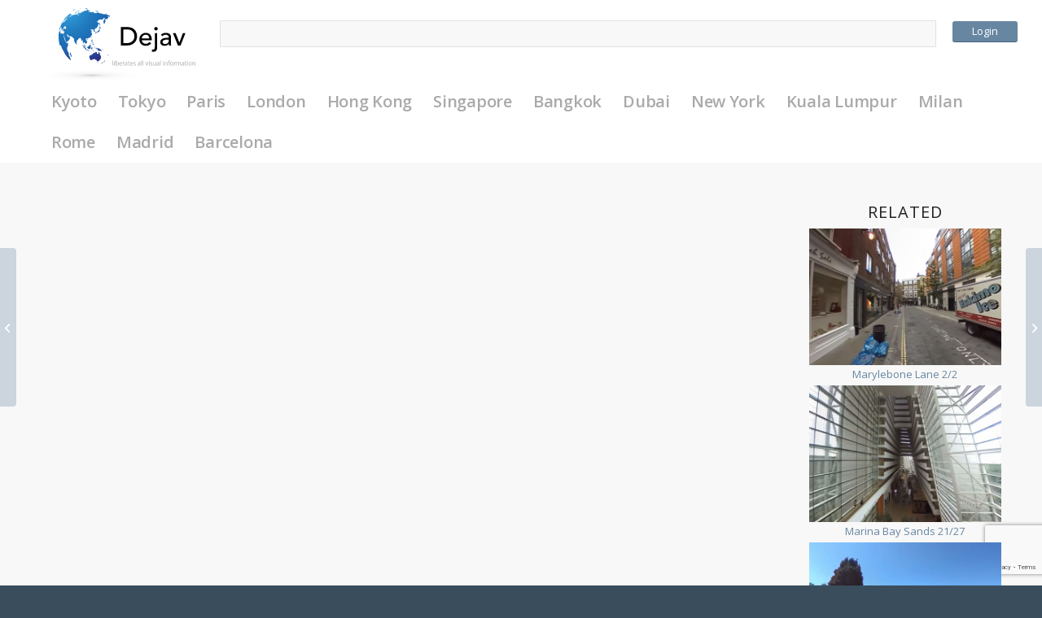

--- FILE ---
content_type: text/html; charset=UTF-8
request_url: https://deja-v.com/v/24514
body_size: 35657
content:
<!DOCTYPE html>
<html dir="ltr" lang="en-US"
	prefix="og: https://ogp.me/ns#"  class="html_stretched responsive av-preloader-active av-preloader-enabled  html_header_top html_logo_left html_main_nav_header html_menu_right html_custom html_header_sticky html_header_shrinking html_mobile_menu_phone html_header_searchicon_disabled html_content_align_center html_header_unstick_top_disabled html_header_stretch_disabled html_elegant-blog html_av-submenu-hidden html_av-submenu-display-click html_av-overlay-side html_av-overlay-side-classic html_av-submenu-noclone html_entry_id_24514 av-cookies-no-cookie-consent av-default-lightbox av-no-preview html_text_menu_active av-mobile-menu-switch-default">
<head>
<meta charset="UTF-8" />
<meta name="robots" content="index, follow" />


<!-- mobile setting -->
<meta name="viewport" content="width=device-width, initial-scale=1">

<!-- Scripts/CSS and wp_head hook -->
<title>Capitoline Museums 2/3 | Dejav</title>

		<!-- All in One SEO 4.3.6.1 - aioseo.com -->
		<meta name="robots" content="max-image-preview:large" />
		<link rel="canonical" href="https://deja-v.com/v/24514" />
		<meta name="generator" content="All in One SEO (AIOSEO) 4.3.6.1 " />
		<meta property="og:locale" content="en_US" />
		<meta property="og:site_name" content="Dejav" />
		<meta property="og:type" content="article" />
		<meta property="og:title" content="Capitoline Museums 2/3 | Dejav" />
		<meta property="og:url" content="https://deja-v.com/v/24514" />
		<meta property="fb:app_id" content="2008693329418855" />
		<meta property="fb:admins" content="100014948419492" />
		<meta property="og:image" content="https://deja-v.com/wp-content/uploads/2021/09/CapitolineMuseums2_20170817.jpg" />
		<meta property="og:image:secure_url" content="https://deja-v.com/wp-content/uploads/2021/09/CapitolineMuseums2_20170817.jpg" />
		<meta property="og:image:width" content="1920" />
		<meta property="og:image:height" content="1007" />
		<meta property="article:published_time" content="2021-09-25T05:58:43+00:00" />
		<meta property="article:modified_time" content="2021-09-25T05:58:43+00:00" />
		<meta name="twitter:card" content="summary_large_image" />
		<meta name="twitter:site" content="@dejav_official" />
		<meta name="twitter:title" content="Capitoline Museums 2/3 | Dejav" />
		<meta name="twitter:creator" content="@dejav_official" />
		<meta name="twitter:image" content="https://deja-v.com/wp-content/uploads/2021/09/CapitolineMuseums2_20170817.jpg" />
		<meta name="google" content="nositelinkssearchbox" />
		<script type="application/ld+json" class="aioseo-schema">
			{"@context":"https:\/\/schema.org","@graph":[{"@type":"BreadcrumbList","@id":"https:\/\/deja-v.com\/v\/24514#breadcrumblist","itemListElement":[{"@type":"ListItem","@id":"https:\/\/deja-v.com\/#listItem","position":1,"item":{"@type":"WebPage","@id":"https:\/\/deja-v.com\/","name":"Home","description":"liberates all visual information","url":"https:\/\/deja-v.com\/"},"nextItem":"https:\/\/deja-v.com\/v\/24514#listItem"},{"@type":"ListItem","@id":"https:\/\/deja-v.com\/v\/24514#listItem","position":2,"item":{"@type":"WebPage","@id":"https:\/\/deja-v.com\/v\/24514","name":"Capitoline Museums 2\/3","url":"https:\/\/deja-v.com\/v\/24514"},"previousItem":"https:\/\/deja-v.com\/#listItem"}]},{"@type":"Organization","@id":"https:\/\/deja-v.com\/#organization","name":"Dejav","url":"https:\/\/deja-v.com\/","sameAs":["https:\/\/twitter.com\/dejav_official"]},{"@type":"Person","@id":"https:\/\/deja-v.com\/author\/dj_wp_admin#author","url":"https:\/\/deja-v.com\/author\/dj_wp_admin","name":"yamada","image":{"@type":"ImageObject","@id":"https:\/\/deja-v.com\/v\/24514#authorImage","url":"https:\/\/secure.gravatar.com\/avatar\/83147eaad5b95e7ce1d461a317aaec1a?s=96&d=mm&r=g","width":96,"height":96,"caption":"yamada"}},{"@type":"WebPage","@id":"https:\/\/deja-v.com\/v\/24514#webpage","url":"https:\/\/deja-v.com\/v\/24514","name":"Capitoline Museums 2\/3 | Dejav","inLanguage":"en-US","isPartOf":{"@id":"https:\/\/deja-v.com\/#website"},"breadcrumb":{"@id":"https:\/\/deja-v.com\/v\/24514#breadcrumblist"},"author":{"@id":"https:\/\/deja-v.com\/author\/dj_wp_admin#author"},"creator":{"@id":"https:\/\/deja-v.com\/author\/dj_wp_admin#author"},"image":{"@type":"ImageObject","url":"https:\/\/deja-v.com\/wp-content\/uploads\/2021\/09\/CapitolineMuseums2_20170817.jpg","@id":"https:\/\/deja-v.com\/#mainImage","width":1920,"height":1007},"primaryImageOfPage":{"@id":"https:\/\/deja-v.com\/v\/24514#mainImage"},"datePublished":"2021-09-25T05:58:43+09:00","dateModified":"2021-09-25T05:58:43+09:00"},{"@type":"WebSite","@id":"https:\/\/deja-v.com\/#website","url":"https:\/\/deja-v.com\/","name":"Dejav","description":"liberates all visual information","inLanguage":"en-US","publisher":{"@id":"https:\/\/deja-v.com\/#organization"}}]}
		</script>
		<!-- All in One SEO -->

<link rel='dns-prefetch' href='//maps.googleapis.com' />
<link rel="alternate" type="application/rss+xml" title="Dejav &raquo; Feed" href="https://deja-v.com/feed" />
<link rel="alternate" type="application/rss+xml" title="Dejav &raquo; Comments Feed" href="https://deja-v.com/comments/feed" />
<link rel="alternate" type="application/rss+xml" title="Dejav &raquo; Capitoline Museums 2/3 Comments Feed" href="https://deja-v.com/v/24514/feed" />
<link rel='stylesheet' id='avia-grid-css' href='https://deja-v.com/wp-content/themes/enfold/css/grid.css?ver=4.8.8' type='text/css' media='all' />
<link rel='stylesheet' id='avia-base-css' href='https://deja-v.com/wp-content/themes/enfold/css/base.css?ver=4.8.8' type='text/css' media='all' />
<link rel='stylesheet' id='avia-layout-css' href='https://deja-v.com/wp-content/themes/enfold/css/layout.css?ver=4.8.8' type='text/css' media='all' />
<link rel='stylesheet' id='avia-module-blog-css' href='https://deja-v.com/wp-content/themes/enfold/config-templatebuilder/avia-shortcodes/blog/blog.css?ver=6.2.8' type='text/css' media='all' />
<link rel='stylesheet' id='avia-module-postslider-css' href='https://deja-v.com/wp-content/themes/enfold/config-templatebuilder/avia-shortcodes/postslider/postslider.css?ver=6.2.8' type='text/css' media='all' />
<link rel='stylesheet' id='avia-module-button-css' href='https://deja-v.com/wp-content/themes/enfold/config-templatebuilder/avia-shortcodes/buttons/buttons.css?ver=6.2.8' type='text/css' media='all' />
<link rel='stylesheet' id='avia-module-comments-css' href='https://deja-v.com/wp-content/themes/enfold/config-templatebuilder/avia-shortcodes/comments/comments.css?ver=6.2.8' type='text/css' media='all' />
<link rel='stylesheet' id='avia-module-gallery-css' href='https://deja-v.com/wp-content/themes/enfold/config-templatebuilder/avia-shortcodes/gallery/gallery.css?ver=6.2.8' type='text/css' media='all' />
<link rel='stylesheet' id='avia-module-gridrow-css' href='https://deja-v.com/wp-content/themes/enfold/config-templatebuilder/avia-shortcodes/grid_row/grid_row.css?ver=6.2.8' type='text/css' media='all' />
<link rel='stylesheet' id='avia-module-heading-css' href='https://deja-v.com/wp-content/themes/enfold/config-templatebuilder/avia-shortcodes/heading/heading.css?ver=6.2.8' type='text/css' media='all' />
<link rel='stylesheet' id='avia-module-hr-css' href='https://deja-v.com/wp-content/themes/enfold/config-templatebuilder/avia-shortcodes/hr/hr.css?ver=6.2.8' type='text/css' media='all' />
<link rel='stylesheet' id='avia-module-icon-css' href='https://deja-v.com/wp-content/themes/enfold/config-templatebuilder/avia-shortcodes/icon/icon.css?ver=6.2.8' type='text/css' media='all' />
<link rel='stylesheet' id='avia-module-image-css' href='https://deja-v.com/wp-content/themes/enfold/config-templatebuilder/avia-shortcodes/image/image.css?ver=6.2.8' type='text/css' media='all' />
<link rel='stylesheet' id='avia-module-post-metadata-css' href='https://deja-v.com/wp-content/themes/enfold/config-templatebuilder/avia-shortcodes/post_metadata/post_metadata.css?ver=6.2.8' type='text/css' media='all' />
<link rel='stylesheet' id='avia-module-progress-bar-css' href='https://deja-v.com/wp-content/themes/enfold/config-templatebuilder/avia-shortcodes/progressbar/progressbar.css?ver=6.2.8' type='text/css' media='all' />
<link rel='stylesheet' id='avia-module-social-css' href='https://deja-v.com/wp-content/themes/enfold/config-templatebuilder/avia-shortcodes/social_share/social_share.css?ver=6.2.8' type='text/css' media='all' />
<link rel='stylesheet' id='avia-module-tabs-css' href='https://deja-v.com/wp-content/themes/enfold/config-templatebuilder/avia-shortcodes/tabs/tabs.css?ver=6.2.8' type='text/css' media='all' />
<link rel='stylesheet' id='avia-module-video-css' href='https://deja-v.com/wp-content/themes/enfold/config-templatebuilder/avia-shortcodes/video/video.css?ver=6.2.8' type='text/css' media='all' />
<link rel='stylesheet' id='fontawesome-latest-css-css' href='https://deja-v.com/wp-content/plugins/accesspress-social-login-lite/css/font-awesome/fontawesome.css?ver=3.4.7' type='text/css' media='all' />
<link rel='stylesheet' id='apsl-frontend-css-css' href='https://deja-v.com/wp-content/plugins/accesspress-social-login-lite/css/frontend.css?ver=3.4.7' type='text/css' media='all' />
<link rel='stylesheet' id='cwp-style-css' href='https://deja-v.com/wp-content/plugins/comments-widget-plus/assets/css/cwp.css?ver=1.3' type='text/css' media='all' />
<link rel='stylesheet' id='dashicons-css' href='https://deja-v.com/wp-includes/css/dashicons.min.css?ver=6.2.8' type='text/css' media='all' />
<link rel='stylesheet' id='post-views-counter-frontend-css' href='https://deja-v.com/wp-content/plugins/post-views-counter/css/frontend.min.css?ver=1.3.13' type='text/css' media='all' />
<link rel='stylesheet' id='related-posts-by-taxonomy-css' href='https://deja-v.com/wp-content/plugins/related-posts-by-taxonomy/includes/assets/css/styles.css?ver=6.2.8' type='text/css' media='all' />
<link rel='stylesheet' id='dh-tld-font-awesome-css' href='https://deja-v.com/wp-content/plugins/tags-like-dislike/css/font-awesome.min.css?ver=1.0.0' type='text/css' media='all' />
<link rel='stylesheet' id='dh-tld-frontend-css' href='https://deja-v.com/wp-content/plugins/tags-like-dislike/css/dh-tld-frontend.css?ver=1.0.0' type='text/css' media='all' />
<link rel='stylesheet' id='avia-scs-css' href='https://deja-v.com/wp-content/themes/enfold/css/shortcodes.css?ver=4.8.8' type='text/css' media='all' />
<link rel='stylesheet' id='avia-popup-css-css' href='https://deja-v.com/wp-content/themes/enfold/js/aviapopup/magnific-popup.css?ver=4.8.8' type='text/css' media='screen' />
<link rel='stylesheet' id='avia-lightbox-css' href='https://deja-v.com/wp-content/themes/enfold/css/avia-snippet-lightbox.css?ver=4.8.8' type='text/css' media='screen' />
<link rel='stylesheet' id='avia-siteloader-css' href='https://deja-v.com/wp-content/themes/enfold/css/avia-snippet-site-preloader.css?ver=4.8.8' type='text/css' media='screen' />
<link rel='stylesheet' id='avia-widget-css-css' href='https://deja-v.com/wp-content/themes/enfold/css/avia-snippet-widget.css?ver=4.8.8' type='text/css' media='screen' />
<link rel='stylesheet' id='avia-dynamic-css' href='https://deja-v.com/wp-content/uploads/dynamic_avia/deja-v.css?ver=61b7e76b33bae' type='text/css' media='all' />
<link rel='stylesheet' id='avia-custom-css' href='https://deja-v.com/wp-content/themes/enfold/css/custom.css?ver=4.8.8' type='text/css' media='all' />
<link rel='stylesheet' id='avia-style-css' href='https://deja-v.com/wp-content/themes/deja-v/style.css?ver=4.8.8' type='text/css' media='all' />
<link rel='stylesheet' id='map-style-css' href='https://deja-v.com/wp-content/themes/deja-v/map.css?ver=6.2.8' type='text/css' media='all' />
<link rel='stylesheet' id='anijs-style-css' href='https://deja-v.com/wp-content/themes/deja-v/lib/anijs/anicollection.min.css?ver=6.2.8' type='text/css' media='all' />
<link rel='stylesheet' id='thickbox-css' href='https://deja-v.com/wp-includes/js/thickbox/thickbox.css?ver=6.2.8' type='text/css' media='all' />
<script type='text/javascript' src='https://deja-v.com/wp-includes/js/jquery/jquery.min.js?ver=3.6.4' id='jquery-core-js'></script>
<script type='text/javascript' src='https://deja-v.com/wp-content/plugins/accesspress-social-login-lite/js/frontend.js?ver=3.4.7' id='apsl-frontend-js-js'></script>
<script type='text/javascript' id='dh-tld-frontend-js-extra'>
/* <![CDATA[ */
var dh_tld_js_object = {"admin_ajax_url":"https:\/\/deja-v.com\/wp-admin\/admin-ajax.php","admin_ajax_nonce":"f09d1f1d43"};
/* ]]> */
</script>
<script type='text/javascript' src='https://deja-v.com/wp-content/plugins/tags-like-dislike/js/dh-tld-frontend.js?ver=1.0.0' id='dh-tld-frontend-js'></script>
<script type='text/javascript' src='https://deja-v.com/wp-content/themes/enfold/js/avia-compat.js?ver=4.8.8' id='avia-compat-js'></script>
<link rel="https://api.w.org/" href="https://deja-v.com/wp-json/" /><link rel="alternate" type="application/json" href="https://deja-v.com/wp-json/wp/v2/video/24514" /><link rel="EditURI" type="application/rsd+xml" title="RSD" href="https://deja-v.com/xmlrpc.php?rsd" />
<link rel="wlwmanifest" type="application/wlwmanifest+xml" href="https://deja-v.com/wp-includes/wlwmanifest.xml" />
<meta name="generator" content="WordPress 6.2.8" />
<link rel='shortlink' href='https://deja-v.com/?p=24514' />
<link rel="alternate" type="application/json+oembed" href="https://deja-v.com/wp-json/oembed/1.0/embed?url=https%3A%2F%2Fdeja-v.com%2Fv%2F24514" />
<meta name="ICBM" content="41.8930092, 12.4827404" />
<meta name="dcterms.title" content="Dejav - Capitoline Museums 2/3" />
<meta name="geo.position" content="41.8930092;12.4827404" />
<script src="https://deja-v.com/wp-content/plugins/krpano-video-plugin/krpano/krpano.js"></script>
		<link rel="stylesheet" href="https://deja-v.com/wp-content/plugins/krpano-video-plugin/style.css" type="text/css" /><style>.post-thumbnail img[src$='.svg'] { width: 100%; height: auto; }</style><link rel="profile" href="http://gmpg.org/xfn/11" />
<link rel="alternate" type="application/rss+xml" title="Dejav RSS2 Feed" href="https://deja-v.com/feed" />
<link rel="pingback" href="https://deja-v.com/xmlrpc.php" />

<style type='text/css' media='screen'>
 #top #header_main > .container, #top #header_main > .container .main_menu  .av-main-nav > li > a, #top #header_main #menu-item-shop .cart_dropdown_link{ height:150px; line-height: 150px; }
 .html_top_nav_header .av-logo-container{ height:150px;  }
 .html_header_top.html_header_sticky #top #wrap_all #main{ padding-top:150px; } 
</style>
<!--[if lt IE 9]><script src="https://deja-v.com/wp-content/themes/enfold/js/html5shiv.js"></script><![endif]-->
<link rel="icon" href="/wp-content/uploads/2017/08/favicon-1.png" type="image/png">
		<style type="text/css">
			.cwp-li {
				overflow: hidden;
			}

			.cwp-avatar {
				float: left;
				margin-top: .2em;
				margin-right: 1em;
			}

			.cwp-avatar.rounded .avatar {
				border-radius: 50%;
			}

			.cwp-avatar.square .avatar {
				border-radius: 0;
			}

			.cwp-comment-excerpt {
				display: block;
				color: #787878;
			}
		</style>
		<style type='text/css'>
@font-face {font-family: 'entypo-fontello'; font-weight: normal; font-style: normal; font-display: auto;
src: url('https://deja-v.com/wp-content/themes/enfold/config-templatebuilder/avia-template-builder/assets/fonts/entypo-fontello.woff2') format('woff2'),
url('https://deja-v.com/wp-content/themes/enfold/config-templatebuilder/avia-template-builder/assets/fonts/entypo-fontello.woff') format('woff'),
url('https://deja-v.com/wp-content/themes/enfold/config-templatebuilder/avia-template-builder/assets/fonts/entypo-fontello.ttf') format('truetype'),
url('https://deja-v.com/wp-content/themes/enfold/config-templatebuilder/avia-template-builder/assets/fonts/entypo-fontello.svg#entypo-fontello') format('svg'),
url('https://deja-v.com/wp-content/themes/enfold/config-templatebuilder/avia-template-builder/assets/fonts/entypo-fontello.eot'),
url('https://deja-v.com/wp-content/themes/enfold/config-templatebuilder/avia-template-builder/assets/fonts/entypo-fontello.eot?#iefix') format('embedded-opentype');
} #top .avia-font-entypo-fontello, body .avia-font-entypo-fontello, html body [data-av_iconfont='entypo-fontello']:before{ font-family: 'entypo-fontello'; }
</style>

<!--
Debugging Info for Theme support: 

Theme: Enfold
Version: 4.8.8
Installed: enfold
AviaFramework Version: 5.0
AviaBuilder Version: 4.8
aviaElementManager Version: 1.0.1
- - - - - - - - - - -
ChildTheme: Deja-v
ChildTheme Version: 1.0
ChildTheme Installed: enfold

ML:256-PU:93-PLA:33
WP:6.2.8
Compress: CSS:disabled - JS:disabled
Updates: enabled - token has changed and not verified
PLAu:32
-->
</head>

<body id="top" class="video-template-default single single-video postid-24514 stretched no_sidebar_border rtl_columns av-curtain-numeric open_sans " itemscope="itemscope" itemtype="https://schema.org/WebPage" >

	<div class='av-siteloader-wrap av-transition-enabled'><div class="av-siteloader-inner"><div class="av-siteloader-cell"><div class="av-siteloader"><div class="av-siteloader-extra"></div></div></div></div></div>
	<div id='wrap_all'>

	
<header id='header' class='all_colors header_color light_bg_color  av_header_top av_logo_left av_main_nav_header av_menu_right av_custom av_header_sticky av_header_shrinking av_header_stretch_disabled av_mobile_menu_phone av_header_searchicon_disabled av_header_unstick_top_disabled av_bottom_nav_disabled  av_header_border_disabled'  role="banner" itemscope="itemscope" itemtype="https://schema.org/WPHeader" >

		<div  id='header_main' class='container_wrap container_wrap_logo'>

        <div  class='avia-button-wrap avia-button-center ' ><a href='https://deja-v.com/login?iframe=true'  class='avia-button av-av_button-774703bc5830c3b433774a3730321bf5 avia-icon_select-yes-left-icon avia-size-small avia-position-center avia-color-theme-color' ><span class='avia_button_icon avia_button_icon_left' aria-hidden='true' data-av_icon='' data-av_iconfont='entypo-fontello'></span><span class='avia_iconbox_title' >Login</span></a></div><div class='container av-logo-container'><div class='inner-container'><span class='logo avia-svg-logo'><a href='https://deja-v.com/' class='av-contains-svg'><svg xmlns="http://www.w3.org/2000/svg" xmlns:xlink="http://www.w3.org/1999/xlink" width="1750" height="800" viewBox="0 0 1750 800" preserveAspectRatio="xMinYMid meet"><defs><radialGradient id="671465ee-e72b-4f32-9b75-a5bbe6445921" cx="1025.33" cy="1194.764" r="0.135" gradientTransform="translate(3788649.585 503605.241) rotate(180) scale(3694.568 420.89)" gradientUnits="userSpaceOnUse"><stop offset="0" stop-color="#868686"/><stop offset="0.084" stop-color="#999"/><stop offset="0.268" stop-color="#bebebe"/><stop offset="0.454" stop-color="#dadada"/><stop offset="0.638" stop-color="#efefef"/><stop offset="0.821" stop-color="#fbfbfb"/><stop offset="1" stop-color="#fff"/></radialGradient><radialGradient id="bd31c5bb-9f0a-4a4d-bb6c-6450dd4dcf3a" cx="1025.377" cy="1196.194" r="0.052" gradientTransform="translate(3486325.569 411962.669) rotate(180) scale(3399.556 343.774)" gradientUnits="userSpaceOnUse"><stop offset="0" stop-color="#575756"/><stop offset="0.024" stop-color="#616160"/><stop offset="0.134" stop-color="#8b8b8a"/><stop offset="0.25" stop-color="#afafae"/><stop offset="0.371" stop-color="#ccc"/><stop offset="0.499" stop-color="#e3e3e2"/><stop offset="0.637" stop-color="#f3f3f2"/><stop offset="0.792" stop-color="#fcfcfc"/><stop offset="1" stop-color="#fff"/></radialGradient><radialGradient id="c2b95461-3c49-4ef7-b0ec-bd3eb09553fa" cx="258.751" cy="84.741" r="588.188" gradientUnits="userSpaceOnUse"><stop offset="0" stop-color="#35a8e0"/><stop offset="0.104" stop-color="#2f9bd6"/><stop offset="0.383" stop-color="#227cc0"/><stop offset="0.539" stop-color="#1d70b7"/><stop offset="0.64" stop-color="#1f69b1"/><stop offset="0.788" stop-color="#2355a2"/><stop offset="0.965" stop-color="#2b3588"/><stop offset="1" stop-color="#2d2e82"/></radialGradient><radialGradient id="8a7bd5c6-ed9c-49e5-9b8c-4b091735d9d2" cx="258.75" cy="84.743" r="588.177" xlink:href="#c2b95461-3c49-4ef7-b0ec-bd3eb09553fa"/><radialGradient id="05bbba79-c084-44e4-b0ac-2856977df46a" cx="258.746" cy="84.744" r="588.171" xlink:href="#c2b95461-3c49-4ef7-b0ec-bd3eb09553fa"/><radialGradient id="ae853549-a69d-4d11-8513-3c9eeab6a2b8" cx="258.749" cy="84.744" r="588.172" xlink:href="#c2b95461-3c49-4ef7-b0ec-bd3eb09553fa"/><radialGradient id="52665d7d-e17d-4bcf-ac09-b5a1def8e334" cx="258.749" cy="84.745" r="588.171" xlink:href="#c2b95461-3c49-4ef7-b0ec-bd3eb09553fa"/><radialGradient id="36382391-0f99-44bf-baa7-956a6f290080" cx="258.748" cy="84.745" r="588.167" xlink:href="#c2b95461-3c49-4ef7-b0ec-bd3eb09553fa"/><radialGradient id="0174ffb0-6138-4b01-b291-a08dc401b9de" cx="258.75" cy="84.742" r="588.184" xlink:href="#c2b95461-3c49-4ef7-b0ec-bd3eb09553fa"/><radialGradient id="156c4d0e-a4a3-4c2e-9342-d3ea41f8d9bd" cx="258.75" cy="84.743" r="588.18" xlink:href="#c2b95461-3c49-4ef7-b0ec-bd3eb09553fa"/><radialGradient id="1374f98f-a3e8-4738-b9c7-90d78cfaa76b" cx="258.751" cy="84.742" r="588.182" xlink:href="#c2b95461-3c49-4ef7-b0ec-bd3eb09553fa"/><radialGradient id="865c38ed-debf-432b-acfc-ecda00329d1c" cx="258.751" cy="84.744" r="588.172" xlink:href="#c2b95461-3c49-4ef7-b0ec-bd3eb09553fa"/><radialGradient id="b992074e-0c1c-4fa4-b1d1-06a8d1b375b3" cx="258.751" cy="84.743" r="588.175" xlink:href="#c2b95461-3c49-4ef7-b0ec-bd3eb09553fa"/><radialGradient id="cfebd398-34b7-4aee-8805-3133259949d2" cx="258.752" cy="84.743" r="588.174" xlink:href="#c2b95461-3c49-4ef7-b0ec-bd3eb09553fa"/><radialGradient id="9a1e3f59-e9a7-4bdc-87e9-bd986ec7ce66" cx="258.748" cy="84.743" r="588.195" xlink:href="#c2b95461-3c49-4ef7-b0ec-bd3eb09553fa"/><radialGradient id="2e35e943-ca41-403e-a603-b9db1aa577e8" cx="258.749" cy="84.743" r="588.188" xlink:href="#c2b95461-3c49-4ef7-b0ec-bd3eb09553fa"/><radialGradient id="2f306ff9-5bac-4cae-a9dd-4780e9326ac0" cx="258.75" cy="84.743" r="588.18" xlink:href="#c2b95461-3c49-4ef7-b0ec-bd3eb09553fa"/><radialGradient id="fade9a39-c732-4743-a1cc-0a4ef7df02b1" cx="258.752" cy="84.743" r="588.174" xlink:href="#c2b95461-3c49-4ef7-b0ec-bd3eb09553fa"/><radialGradient id="5c8c19e5-af04-4b66-8a41-d4d2f3d46261" cx="258.75" cy="84.743" r="588.183" xlink:href="#c2b95461-3c49-4ef7-b0ec-bd3eb09553fa"/><radialGradient id="78e13dc4-dd90-4095-932b-e4db25a87bc9" cx="258.749" cy="84.743" r="588.184" xlink:href="#c2b95461-3c49-4ef7-b0ec-bd3eb09553fa"/><radialGradient id="2dceeff7-e090-4a70-bdba-fdd88b6b158e" cx="258.752" cy="84.743" r="588.175" xlink:href="#c2b95461-3c49-4ef7-b0ec-bd3eb09553fa"/><radialGradient id="4f8c73c0-0571-450b-99ce-dae1bb2ee544" cx="258.75" cy="84.743" r="588.181" xlink:href="#c2b95461-3c49-4ef7-b0ec-bd3eb09553fa"/><radialGradient id="9e10dd15-d8b7-47e0-b437-588311dc63e3" cx="258.751" cy="84.743" r="588.175" xlink:href="#c2b95461-3c49-4ef7-b0ec-bd3eb09553fa"/><radialGradient id="52865fca-7f90-4237-b8cb-7496b4662ed8" cx="258.751" cy="84.743" r="588.176" xlink:href="#c2b95461-3c49-4ef7-b0ec-bd3eb09553fa"/><radialGradient id="8d83d233-ed53-4a31-bbe3-6f95c31cb4ab" cx="258.75" cy="84.743" r="588.18" xlink:href="#c2b95461-3c49-4ef7-b0ec-bd3eb09553fa"/><radialGradient id="faad7a0c-848d-445f-8e30-420848c3417b" cx="258.752" cy="84.743" r="588.174" xlink:href="#c2b95461-3c49-4ef7-b0ec-bd3eb09553fa"/><radialGradient id="a2e681a4-4b2f-42d4-beff-d37fdd73fc8e" cx="258.731" cy="84.743" r="588.257" xlink:href="#c2b95461-3c49-4ef7-b0ec-bd3eb09553fa"/><radialGradient id="df06a2b1-1750-408f-8347-c80292df6410" cx="258.75" cy="84.743" r="588.18" xlink:href="#c2b95461-3c49-4ef7-b0ec-bd3eb09553fa"/><radialGradient id="a9564341-0a2e-40fa-8790-7ba85a816d01" cx="258.75" cy="84.743" r="588.181" xlink:href="#c2b95461-3c49-4ef7-b0ec-bd3eb09553fa"/><radialGradient id="4e7b7b47-f0aa-46ee-8b67-aee6abeed640" cx="258.751" cy="84.743" r="588.173" xlink:href="#c2b95461-3c49-4ef7-b0ec-bd3eb09553fa"/><radialGradient id="eb6ab1a2-8f20-4842-8511-bc7363aac073" cx="258.751" cy="84.743" r="588.184" xlink:href="#c2b95461-3c49-4ef7-b0ec-bd3eb09553fa"/><radialGradient id="81e977d1-98ab-4e32-89ed-4449f8e5580c" cx="258.751" cy="84.744" r="588.169" xlink:href="#c2b95461-3c49-4ef7-b0ec-bd3eb09553fa"/><radialGradient id="538aae33-edc9-4528-835a-fc0eee58c08f" cx="258.75" cy="84.745" r="588.159" xlink:href="#c2b95461-3c49-4ef7-b0ec-bd3eb09553fa"/><radialGradient id="cf55b5a3-c55d-4bc1-a873-d9e645ad423a" cx="258.751" cy="84.744" r="588.171" xlink:href="#c2b95461-3c49-4ef7-b0ec-bd3eb09553fa"/><radialGradient id="37d74249-a4d0-4cda-be17-267acd7a8384" cx="258.75" cy="84.743" r="588.175" xlink:href="#c2b95461-3c49-4ef7-b0ec-bd3eb09553fa"/><radialGradient id="fbf1ea74-da58-4e14-9765-b1d844600259" cx="258.749" cy="84.751" r="588.137" xlink:href="#c2b95461-3c49-4ef7-b0ec-bd3eb09553fa"/><radialGradient id="e0d06528-0cf0-460d-b41d-13790a2c8848" cx="258.75" cy="84.743" r="588.181" xlink:href="#c2b95461-3c49-4ef7-b0ec-bd3eb09553fa"/><radialGradient id="6bccfc24-fcb6-435c-9e3e-da1d65397216" cx="258.751" cy="84.743" r="588.18" xlink:href="#c2b95461-3c49-4ef7-b0ec-bd3eb09553fa"/><radialGradient id="817da26e-877e-4426-ada9-5b2f62cdc81c" cx="258.749" cy="84.745" r="588.17" xlink:href="#c2b95461-3c49-4ef7-b0ec-bd3eb09553fa"/><radialGradient id="55337743-f479-4944-a998-e020a00e4df3" cx="258.749" cy="84.74" r="588.208" xlink:href="#c2b95461-3c49-4ef7-b0ec-bd3eb09553fa"/><radialGradient id="6e2ab74a-d554-4a1b-a2c7-951aae0ac114" cx="258.75" cy="84.742" r="588.19" xlink:href="#c2b95461-3c49-4ef7-b0ec-bd3eb09553fa"/><radialGradient id="3ca93452-1e02-4ce0-abb0-8ae980d09105" cx="258.75" cy="84.741" r="588.202" xlink:href="#c2b95461-3c49-4ef7-b0ec-bd3eb09553fa"/><radialGradient id="cdb5fb91-68cd-4a97-a614-47d73ffbe264" cx="258.749" cy="84.744" r="588.174" xlink:href="#c2b95461-3c49-4ef7-b0ec-bd3eb09553fa"/><radialGradient id="7660df47-a812-4aa6-9801-464acfb34215" cx="258.75" cy="84.743" r="588.183" xlink:href="#c2b95461-3c49-4ef7-b0ec-bd3eb09553fa"/><radialGradient id="2a606a38-2acb-465a-b321-0a00df5de462" cx="258.751" cy="84.743" r="588.178" xlink:href="#c2b95461-3c49-4ef7-b0ec-bd3eb09553fa"/><radialGradient id="d136be5d-23ba-454e-8a05-81515576f394" cx="258.761" cy="84.744" r="588.174" xlink:href="#c2b95461-3c49-4ef7-b0ec-bd3eb09553fa"/><radialGradient id="ad674be2-f507-4ab2-bb2f-e4a3c8ec01ed" cx="258.751" cy="84.746" r="588.176" xlink:href="#c2b95461-3c49-4ef7-b0ec-bd3eb09553fa"/><radialGradient id="b95cbadf-b3ae-4ff6-a3a5-12082eb3cf4a" cx="258.748" cy="84.743" r="588.182" xlink:href="#c2b95461-3c49-4ef7-b0ec-bd3eb09553fa"/><radialGradient id="3e2754c8-f4ca-4edb-bfba-ff4ac0eab84f" cx="258.749" cy="84.743" r="588.181" xlink:href="#c2b95461-3c49-4ef7-b0ec-bd3eb09553fa"/><radialGradient id="4e33f856-31e5-4a7d-82c8-7f973b814c69" cx="258.749" cy="84.745" r="588.177" xlink:href="#c2b95461-3c49-4ef7-b0ec-bd3eb09553fa"/><radialGradient id="b8cefc6e-cbbf-477e-b5db-7fe624a81eb0" cx="258.751" cy="84.744" r="588.178" xlink:href="#c2b95461-3c49-4ef7-b0ec-bd3eb09553fa"/><radialGradient id="3bf51664-e99f-42fa-8bd1-22163ba03aba" cx="258.75" cy="84.745" r="588.176" xlink:href="#c2b95461-3c49-4ef7-b0ec-bd3eb09553fa"/><radialGradient id="841e7b26-8528-484b-982e-6abf180375b2" cx="258.753" cy="84.758" r="588.162" xlink:href="#c2b95461-3c49-4ef7-b0ec-bd3eb09553fa"/><radialGradient id="c2d26986-bd3e-41cc-b6ef-1de8d2f16d81" cx="258.753" cy="84.744" r="588.177" xlink:href="#c2b95461-3c49-4ef7-b0ec-bd3eb09553fa"/><radialGradient id="0033e755-6593-4b48-8bb1-228844c55024" cx="258.758" cy="84.746" r="588.17" xlink:href="#c2b95461-3c49-4ef7-b0ec-bd3eb09553fa"/><radialGradient id="8bed8a07-e4da-48df-a076-3ba030375427" cx="258.751" cy="84.746" r="588.175" xlink:href="#c2b95461-3c49-4ef7-b0ec-bd3eb09553fa"/><radialGradient id="136935b0-9628-405f-b5ce-8b1bec56d070" cx="258.751" cy="84.744" r="588.176" xlink:href="#c2b95461-3c49-4ef7-b0ec-bd3eb09553fa"/><radialGradient id="e93cc610-216c-4bb6-a815-828efad59d2a" cx="258.75" cy="84.743" r="588.178" xlink:href="#c2b95461-3c49-4ef7-b0ec-bd3eb09553fa"/><radialGradient id="d18a02e7-0038-4400-93f7-8e54f7417499" cx="258.752" cy="84.743" r="588.179" xlink:href="#c2b95461-3c49-4ef7-b0ec-bd3eb09553fa"/><radialGradient id="b5a3fafa-dc5d-4ce6-807a-868ff1321f52" cx="258.753" cy="84.746" r="588.176" xlink:href="#c2b95461-3c49-4ef7-b0ec-bd3eb09553fa"/><radialGradient id="8a1da404-0dc0-4fff-9539-3f0ff9ad2235" cx="258.751" cy="84.746" r="588.175" xlink:href="#c2b95461-3c49-4ef7-b0ec-bd3eb09553fa"/><radialGradient id="54f446d7-b9da-4960-b289-9c7cd2b575e3" cx="258.752" cy="84.747" r="588.175" xlink:href="#c2b95461-3c49-4ef7-b0ec-bd3eb09553fa"/><radialGradient id="8948c0e1-40d8-4a69-9567-16a13da8f59b" cx="258.75" cy="84.743" r="588.179" xlink:href="#c2b95461-3c49-4ef7-b0ec-bd3eb09553fa"/><radialGradient id="4a4f8950-4e86-420a-b51b-f9cdef21d46f" cx="258.751" cy="84.746" r="588.177" xlink:href="#c2b95461-3c49-4ef7-b0ec-bd3eb09553fa"/><radialGradient id="24270f6b-87cb-49bb-a725-4093a33cb7b5" cx="258.751" cy="84.743" r="588.179" xlink:href="#c2b95461-3c49-4ef7-b0ec-bd3eb09553fa"/><radialGradient id="95e5b9c8-ee89-48f6-9c6c-b34ba23ddfcc" cx="258.751" cy="84.744" r="588.175" xlink:href="#c2b95461-3c49-4ef7-b0ec-bd3eb09553fa"/><radialGradient id="1595fa0f-0410-4310-b001-4b400cd06182" cx="258.748" cy="84.74" r="588.184" xlink:href="#c2b95461-3c49-4ef7-b0ec-bd3eb09553fa"/><radialGradient id="7ca7c8fd-7738-4e78-b0b7-ac98b4e52a37" cx="258.75" cy="84.742" r="588.185" xlink:href="#c2b95461-3c49-4ef7-b0ec-bd3eb09553fa"/><radialGradient id="ca648a3e-ce0a-4073-86f6-1f6ee8ca5f13" cx="258.756" cy="84.743" r="588.17" xlink:href="#c2b95461-3c49-4ef7-b0ec-bd3eb09553fa"/><radialGradient id="86ef77af-d05a-4dc1-b7fb-e8f65a254f25" cx="258.749" cy="84.745" r="588.174" xlink:href="#c2b95461-3c49-4ef7-b0ec-bd3eb09553fa"/><radialGradient id="c5e1ea0a-ac29-4696-9376-fa7412fb609c" cx="258.751" cy="84.741" r="588.189" xlink:href="#c2b95461-3c49-4ef7-b0ec-bd3eb09553fa"/><radialGradient id="1771a343-918a-4e9b-bb33-16f5143c0364" cx="258.751" cy="84.742" r="588.184" xlink:href="#c2b95461-3c49-4ef7-b0ec-bd3eb09553fa"/><radialGradient id="24ca5e85-2eed-4243-a03a-a070725bfad3" cx="258.75" cy="84.741" r="588.185" xlink:href="#c2b95461-3c49-4ef7-b0ec-bd3eb09553fa"/><radialGradient id="41ecc67d-87fb-4abf-977b-e03fab29b018" cx="258.749" cy="84.742" r="588.182" xlink:href="#c2b95461-3c49-4ef7-b0ec-bd3eb09553fa"/><radialGradient id="261539e2-c8fb-40ee-9852-fcc740864671" cx="258.75" cy="84.741" r="588.182" xlink:href="#c2b95461-3c49-4ef7-b0ec-bd3eb09553fa"/><radialGradient id="aa12904f-13f9-4717-9bb8-889ea1ce651b" cx="258.751" cy="84.743" r="588.179" xlink:href="#c2b95461-3c49-4ef7-b0ec-bd3eb09553fa"/><radialGradient id="e9112cac-b5c9-4bc7-9570-cdbcd36cf0dc" cx="258.75" cy="84.742" r="588.182" xlink:href="#c2b95461-3c49-4ef7-b0ec-bd3eb09553fa"/><radialGradient id="246aa4f0-922b-4bc2-9c91-753cadcaf809" cx="258.751" cy="84.738" r="588.191" xlink:href="#c2b95461-3c49-4ef7-b0ec-bd3eb09553fa"/><radialGradient id="08dc9ebe-7e2c-4a17-8908-a78801feb51c" cx="258.751" cy="84.744" r="588.178" xlink:href="#c2b95461-3c49-4ef7-b0ec-bd3eb09553fa"/><radialGradient id="785b577c-cb99-4d83-9043-987238741adb" cx="258.751" cy="84.744" r="588.176" xlink:href="#c2b95461-3c49-4ef7-b0ec-bd3eb09553fa"/><radialGradient id="1b4d1b80-65fc-4b52-bf6f-7fcc5f611a49" cx="258.751" cy="84.743" r="588.18" xlink:href="#c2b95461-3c49-4ef7-b0ec-bd3eb09553fa"/><radialGradient id="52db3052-a1f3-452a-8620-9ac15fe28eeb" cx="258.75" cy="84.74" r="588.181" xlink:href="#c2b95461-3c49-4ef7-b0ec-bd3eb09553fa"/><radialGradient id="1adf43bb-bd54-4b2d-8c3a-e9f3c7b1548f" cx="258.751" cy="84.743" r="588.178" xlink:href="#c2b95461-3c49-4ef7-b0ec-bd3eb09553fa"/><radialGradient id="1d6be9a8-1177-48db-a8e6-92298c450add" cx="258.753" cy="84.75" r="588.169" xlink:href="#c2b95461-3c49-4ef7-b0ec-bd3eb09553fa"/><radialGradient id="d8f83569-6f66-4a8a-8a1e-c42a64854363" cx="258.76" cy="84.742" r="588.174" xlink:href="#c2b95461-3c49-4ef7-b0ec-bd3eb09553fa"/><radialGradient id="8c056630-5479-4bcb-be8b-162fad800caa" cx="258.749" cy="84.743" r="588.181" xlink:href="#c2b95461-3c49-4ef7-b0ec-bd3eb09553fa"/><radialGradient id="4260205c-5f86-45ce-9efb-3d01c337313f" cx="258.751" cy="84.744" r="588.179" xlink:href="#c2b95461-3c49-4ef7-b0ec-bd3eb09553fa"/><radialGradient id="34e9c968-3ac0-4a9d-a37d-803202114b59" cx="258.752" cy="84.74" r="588.182" xlink:href="#c2b95461-3c49-4ef7-b0ec-bd3eb09553fa"/><radialGradient id="08168d4e-433e-4421-aea0-469225da766f" cx="258.753" cy="84.74" r="588.179" xlink:href="#c2b95461-3c49-4ef7-b0ec-bd3eb09553fa"/><radialGradient id="c4e9d917-4d17-4a74-8d08-370398bfabfb" cx="258.751" cy="84.746" r="588.175" xlink:href="#c2b95461-3c49-4ef7-b0ec-bd3eb09553fa"/><radialGradient id="3b743d46-af36-470e-89f3-10f194cb59cb" cx="258.751" cy="84.743" r="588.179" xlink:href="#c2b95461-3c49-4ef7-b0ec-bd3eb09553fa"/><radialGradient id="2cbc8d9a-871d-4dd6-aafa-efd22dd1b568" cx="258.751" cy="84.742" r="588.18" xlink:href="#c2b95461-3c49-4ef7-b0ec-bd3eb09553fa"/><radialGradient id="50e27ad7-c4fa-49ba-be11-faf2e90e102c" cx="258.749" cy="84.743" r="588.18" xlink:href="#c2b95461-3c49-4ef7-b0ec-bd3eb09553fa"/><radialGradient id="fe12e2a5-9b13-4b4e-85c5-30e84f211c21" cx="258.747" cy="84.742" r="588.184" xlink:href="#c2b95461-3c49-4ef7-b0ec-bd3eb09553fa"/><radialGradient id="93188e0c-544d-4fe2-9494-9b8c878e7f84" cx="258.751" cy="84.743" r="588.178" xlink:href="#c2b95461-3c49-4ef7-b0ec-bd3eb09553fa"/><radialGradient id="7cf99824-194b-4d82-8659-5c8a830e445d" cx="258.751" cy="84.741" r="588.181" xlink:href="#c2b95461-3c49-4ef7-b0ec-bd3eb09553fa"/><radialGradient id="cc6b7ada-282b-4684-962b-1dfcd1a47d6f" cx="258.75" cy="84.743" r="588.179" xlink:href="#c2b95461-3c49-4ef7-b0ec-bd3eb09553fa"/></defs><title>アートボード 5</title><g style="isolation:isolate"><g id="9f45f087-c244-4952-840b-8ece4a086b63" data-name="globe"><g style="opacity:0.4"><ellipse cx="498.114" cy="741.562" rx="496.943" ry="56.631" style="opacity:0.5;mix-blend-mode:multiply;fill:url(#671465ee-e72b-4f32-9b75-a5bbe6445921)"/><path d="M322.933,741.567c0-9.791,78.428-17.723,175.187-17.723,96.74,0,175.168,7.933,175.168,17.723s-78.428,17.717-175.168,17.717C401.361,759.283,322.933,751.351,322.933,741.567Z" style="opacity:0.65;mix-blend-mode:multiply;fill:url(#bd31c5bb-9f0a-4a4d-bb6c-6450dd4dcf3a)"/></g><polyline points="222.397 212.788 222.974 212.038 223.048 212.619 221.991 214.827 222.397 212.788" style="fill:url(#c2b95461-3c49-4ef7-b0ec-bd3eb09553fa)"/><path d="M680.59,160.523l-3.2-.646,2.931,6.859-7.512-2.628-3.615-3.892-4.8-.434-3.136-3.337,1.961,5.087-5.188,3.338,9.415,9.741-.169,1.919-6.012-1.2c-3.189,4.211-7.359,9.893-10.732,13.957l-6.56-2.67-3.733,3.855-1.2-3.386-6.258,2.373-2.51,10,4.744,2.23,2.472,6.11c-3.938,8.676-9.313,20.192-13.644,28.678l-6.411-12.544-2.256-11.3,3.412-12.7c3.748-5.132,8.831-11.917,12.368-17.2l-.732-5.757,2.494-.779-4.316-.411-5.767,9.9-2.35-7.112-8.324,3.031-5.29,8.387,2.768,2.831-11.029,1.766,2.394-2.242-8.114-1.618-2.765,1.931H572.8c-6.7,6.856-15.69,15.955-22.573,22.631l5.851,3.139,1.651,3.108,5.18-2.557,9.962,6.2c-10.838,26.554-11.487,28.144-21.178,49.124l-5.9,1.782-2.616-2.545c-4.995,5.9-11.617,13.8-16.657,19.658l7.559,14.193-3.474,7.162-7.882,1.332-.516-16.114-5.379-1.393,1.928-6.411-4.614-2.787-11.111,6.543,4.123-8.476-4.921-1.074-13.2,9.138,4.263,4.971,15.385,1.755-13.643,11.312,9.921,14.884-7.133-1.305,7.545,5.485-5.565,3.938,6.927,2.017c-6.477,8.863-15.113,20.679-21.584,29.546l-23.723,9.349-2.608,4.942-1.468-3.794,1.942-.846-8.141-1.005-7.388,6.632-1.306,4.944,13.382,21.417-.128,9.747-14.91,12.982-.832-5.892-15.095-11,.136-3.093L420.2,424.545q.08,1.584.163,3.162l2.434,6.085,2.407,4.019,10.6,9.781,4.031,14.493-8.33-4.772-2.268-6.157-2.165-5.954-6.554-8.526-2.425-17.069-2.328,2.7-2.355-10.077-1.34-11.589L410,394.932l-3.638,4.978-3.829,1.448-2.051-3.335.488-5.809L389.6,371.139l-4.926,3.686-10.945,1.71-.077,3.4c-6.082,6.445-14.23,15-20.2,21.55l-.815,16.62-2.064,7.92-.747,5.092-4.05,3.368L337,420.986l-9.358-20.95c-.243-8.185-.723-19.1-.782-27.283l-3.046,5.5-2.888,1.519-5.738-6.736,4.485-2.638-2.479.288-6.119-4.494-2.689-6.894c-6.939-.347-16.191-.8-23.129-1.163l-7.667-6.092-5.872.188-9.394-15.694L257.4,339.7l6.69,21.707.707-6.64,1.043,10.469,7.627-1.464,5.421-9.15,1.246,8.9L285.6,367.9l2.742,7.755-3.665,6.979-.549-1.874-.882,6.408-5.828,5.976-1.247,4.493-2.358-.353L271,399.22l-2.005,4.284c-4.983,3.543-11.68,8.2-16.556,11.888l-3.113-2.858c-10.5-26.328-13.671-34.274-21.914-66.421l.759-6.724-1.689,8.035L223.6,337.371c5.339,32.192,5.547,33.448,10.48,51.252l2.815,4.37,3.583,11.744,2.992,2.07,10.938,18.5,15.011-5.139-1.086,16-1.192,16.517L260.821,462.7c-.69,8.661-1.6,20.221-1.727,28.908,4.623,8.848,10.742,20.677,15.714,29.334.114,6.681.225,15.608.894,22.257l4.968,6,4.035,7.119-1.3,2.752,6.054,10.457c1.763,5.2,4,12.2,6.208,17.224a52.981,52.981,0,0,0-3.155,4.578l-7.136-5.409-9.09-9.18-10.058-9.221-6.748-8.248-2.791-3.53-3.234-4.185L240.95,536.2c-3.9-7.573-9.264-17.6-12.786-25.353-3.9-7.369-9.291-17.1-12.894-24.619l-7.142-11.308-6.335-19.715-3.142-6.215-1.835-.359-3.216-7.063-2.472,6.223-1.8,2.129-3.015-8.164-4.177-16.72-2.5-13.5c-1.9-15.567-3.575-36.436-4.21-52.106.336-6.76.49-15.8,1.182-22.532l1.017-10.845,3.377-16.779.1,3.169.664-.755.2,1.579a119.657,119.657,0,0,1,10.666-10.149l1.6,1.372-1.167,7.407-1.763,5.366c2.408,5.016,5.6,11.728,8.4,16.535l2.924-1.368.052-3.612,1.147-3.5,3.909-.665.284,2.237,2.178,1.12.764,2.486,3.794,3.033,5.075-3.147,3.6,2.648,3.384-2.52,1.781-2.968,5.357-22.787-1.485,1.027-1.3-.833-2,3-2.047.181-2.469-2.961-1.7.513-1.567,2.252-2.6-3.14.093-13.045-1.4.341,7.626-6.08-1.047-1.439,12.571-5.124.275,2.24,4.274,2.965,7.916-2.3.978-5.835-6.943-12.16.754-1.175,1.426.581,2.869-3.909-.956-2.9,1.576-.078,1.894-1.88-1.319-.755-4.643,2.609q.109-.392.219-.784l-3.331,2.747-.829,3.5,2.9.8-7.727,4.193-.509-4.206,2.6-3.815-1.809-.039-.868-1.7,2.272-.758-3.289.039-3.548,5.076-1.333,3.841-1.731,1.564-4.758,12.909,1.194,3.772-2.624.665-3.565,5.155,1.691-3.228-3.323-1.684-1.352.8-.473,2.025-1.469-.789-1.426,8.391.87,5.662-1.527-.58-.721,6-1.606.528-.722-1.251-.544-2.15,1.332-4.064-1-1.323-.2-3.437-.019-5.076,1.193-8.227-1.01-2.953.328-2.982-1.992-3.011.537-7.045-.153-2.865-1.695,2.575-1.274,4.217.281,1.838-.119,2.1-.33,5.165.606,2.007.736,1.027q-.242,1.04-.478,2.083l1.074,2.373.778,4.781-.576.615-.923-2.907-.845,1.7.163,2.365-1.376,4.006-1.01,1.155-.364.5.038-.7.835-1.883.338-5.655-1.021-2.943-.717-3.65-.563-4.591.449-5.5.12-4.28-1.076-.027-3.736,5.711-.978-2.3-1.631,2.97-1.331,5.245-5.045,11.783-.694,4.142-1.271,4.549-.679.912-.781,2.674h-.982l-1.174,3.544.43-4.071-.791-.18,1.266-6.739-.018-.289.587-2.953,1.63-7.168,1.234-5.34,1.394-5.1.5-2.225.61-1.3.187-.775,2.2,1.123,3.738-11.053,2.261-8.52.149-3.813.262-.35.624-2.193.861-.811v1.095l1.192-1.66,1.409-4.252.116.626-.308,1.318,1.071-.666-.076-.421,1.8-2.6,1.8-4.06,2.88-2.46-.039-1.144.583-.477,2.9-5.632,3.253-2.95.7-1.234,1.2.049,1.293-1.429,4.57-11.443,3.51-5.213,3.164-3.045-3.213,6.553L222.918,212l-.521.787-1.036,1.565-.2,3.659-1.273,2.109,3.027-2.232-.055,4.288.669-1.318-.586-.184,7.63-4-.26-.622,1.1,1.171,1.321-2.1.6-.3.935-.984,7.5-12.308,1.18,3.1,2.41-2.991,2.165-3.946-.767.375.176-1.524,1.451-3.227,6.582-1.379,1.731-1.559,3.679-.564-1.032-2.868,1.022-1.369-10.342,3.513,1.353-5.512,4.612-8.283,14.154-12.988.373-3.533-4.1,2.276-3.909,4.968-8.536,7.54-8.87,11.893-.378,4.017-7.687,9.044-4.382,7.583-3.717,3.369-1.564,2.364-1.175.919-.042-1.379c2.7-6.294,6.032-14.8,9.011-20.968l-6.646,7.924-.483-2.914,5.051-9.675,5.609-7.56,3.97-3.691,4.137-4.167,8.505-8.779,5.657-5.078,2.927-2.99c4.926-4.248,11.4-10.026,16.434-14.142l8.155-4.087,4.688-3.542,2.753-.78-6.278,5.466,5.732-4.4-1.946,2.484,3.629-2.951,1.282.038-2.65,2.287,2.49-1.515.833,1.976-2.611,2.041-1.735-.4-.5,2.1,3.785-.684.678,1.046-1.585.255a117.12,117.12,0,0,0,5.459,11.462l-3.161,4.148-2.966,2.389c-2.658-1.353-6.241-3.086-8.837-4.554l-1.45,6.392-4.068,7.649,2.615,2.753,1.269-2.732-.1-2.409,3.117-.568,2.373,2.2,2.016-4.8,8.037-4.979,2.149,1.466,2.669-3.556.5-2.477,3.63-4.405.521-2.487,3.129.743-.252,3.561-3.271.724-1.3,3.637,2.481.259,2.878-2.955,15.507-7.188.279,3.03,4.021-2.3,7.606-.729-1.788,1.731,3.735-1.3,1.684-4.045c3.846.957,8.965,2.268,12.821,3.187l2.087,3.691,2.464-4.367-2.138-3.806,3.343-4.286-.956-2.39,6.177-3.819,4.8-5.245,7.958.255-4.814,5.5-.772,4.162-5.654,10.211.655,3.438-3.986,4.659-6.34,3.446-3.423-.488,5.889,2.644,9.1-6.351,3.948-6.65,3.7-.778,1.248,3.86.628-4.277-7.608-.338,1.355-4.3,3.371-4.493.442-4.314,4.741-2.428,2-3.873.1,3.039-2.149,4.457,6.97,1.677-4.621-2.8,4.25-3.4,10.424,2.455.391-3.285-2.895-.589,1.568-5.677,14.779-1.555,5.061-6.075c9.526-2.343,22.231-5.45,31.762-7.768l2.555-2.937,5.221-2.3,6.219,1.017-4.679,1.3,6.76.978-3.438,2.474,3.92.245.745-2.381,7.578.711,5.629,5.174-1.323,2.278c-6.809,3.7-15.889,8.638-22.717,12.307l15.391-4.01c6.428.217,15,.508,21.425.722l-2.521,1.354,4.154,1.835,9.3-1.051,2.325-2.432,9.5-.979,3.931,3.755,1.117,9.232,5.248,2.692,2.841-3.776,2.851-.826,4.563,1.137,4.089-.743,4.416,1.734,4.338-1.978-2.2-3.3,1.719-3.143c7.386,1.475,17.233,3.441,24.616,4.933l7.556,5.545,15.424-.086,3.253,1.821,1.629,3.869c6.107.468,14.251,1.088,20.357,1.569l4.969,3.646,3.009-.4-4.138-6.395,14.785,3.167c7.355,3.686,17.165,8.6,24.476,12.37l5.049,4.015-2.9-3.686,5.847,1.106,6.308,4.3-.785,3" style="fill:url(#8a7bd5c6-ed9c-49e5-9b8c-4b091735d9d2)"/><polyline points="212.419 211.869 212.898 210.83 213.409 210.058 212.419 211.869" style="fill:url(#05bbba79-c084-44e4-b0ac-2856977df46a)"/><polyline points="217.557 202.019 217.971 201.345 218.195 201.097 217.858 201.842 217.211 203.289 217.557 202.019" style="fill:url(#ae853549-a69d-4d11-8513-3c9eeab6a2b8)"/><polyline points="209.195 219.606 209.131 219.581 210.157 217.779 209.195 219.606" style="fill:url(#52665d7d-e17d-4bcf-ac09-b5a1def8e334)"/><polyline points="216.237 204.156 217.515 201.783 217.793 201.239 217.814 201.404 216.237 204.156" style="fill:url(#36382391-0f99-44bf-baa7-956a6f290080)"/><polyline points="219.512 198.716 219.199 199.339 218.209 200.743 218.546 200.094 218.763 199.811 220.558 197.003 219.512 198.716" style="fill:url(#0174ffb0-6138-4b01-b291-a08dc401b9de)"/><polyline points="334.467 81.795 332.774 82.817 325.938 86.956 340.912 78.083 340.821 78.135 343.658 76.582 344.859 76.012 341.497 78.049 334.467 81.795" style="fill:url(#156c4d0e-a4a3-4c2e-9342-d3ea41f8d9bd)"/><polyline points="208.122 220.441 206.194 224.837 204.538 228.27 201.981 231.988 202.448 231.034 202.584 230.457 203.198 229.069 204.623 226.601 204.182 227.036 205.921 223.648 206.265 222.437 208.448 218.097 208.413 218.489 209.196 217.266 209.438 216.448 211.466 213.309 210.984 214.171 211.495 213.734 210.443 216.277 208.122 220.441" style="fill:url(#1374f98f-a3e8-4738-b9c7-90d78cfaa76b)"/><polyline points="276.91 140.883 278.897 139.167 279.251 139.629 276.91 140.883" style="fill:url(#865c38ed-debf-432b-acfc-ecda00329d1c)"/><polyline points="386.39 85.918 386.462 85.198 387.813 85.348 386.39 85.918" style="fill:url(#b992074e-0c1c-4fa4-b1d1-06a8d1b375b3)"/><polyline points="399.641 81.274 395.847 82.111 396.053 81.329 398.741 80.769 400.701 79.446 402.25 79.312 399.641 81.274" style="fill:url(#cfebd398-34b7-4aee-8805-3133259949d2)"/><polyline points="344.627 135.325 346.342 134.408 346.621 138.176 344.627 135.325" style="fill:url(#9a1e3f59-e9a7-4bdc-87e9-bd986ec7ce66)"/><polyline points="386.909 84.004 386.541 84.667 382.921 84.554 388.348 82.956 388.575 83.717 386.909 84.004" style="fill:url(#2e35e943-ca41-403e-a603-b9db1aa577e8)"/><polyline points="390.525 83.458 389.773 83.088 390.558 81.74 395.111 80.302 394.397 82.264 390.524 83.458" style="fill:url(#2f306ff9-5bac-4cae-a9dd-4780e9326ac0)"/><polyline points="379.279 84.914 377.839 84.575 381.614 83.766 379.279 84.914" style="fill:url(#fade9a39-c732-4743-a1cc-0a4ef7df02b1)"/><polyline points="393.488 77.601 393.055 78.851 390.158 79.816 388.458 79.399 393.473 77.208 396.471 76.894 393.488 77.601" style="fill:url(#5c8c19e5-af04-4b66-8a41-d4d2f3d46261)"/><polyline points="385.211 82.54 383.716 81.562 387.958 80.247 389.721 81.09 385.211 82.54" style="fill:url(#78e13dc4-dd90-4095-932b-e4db25a87bc9)"/><polyline points="571.355 111.501 564.717 112.347 559.925 109.558 565.344 108.464 565.716 109.447 570.833 109.788 571.355 111.501" style="fill:url(#2dceeff7-e090-4a70-bdba-fdd88b6b158e)"/><polyline points="552.83 119.051 547.955 119.096 550.348 117.035 548.436 114.181 554.869 117.15 557.862 120.013 552.83 119.051" style="fill:url(#4f8c73c0-0571-450b-99ce-dae1bb2ee544)"/><polyline points="374.995 83.242 373.437 84.759 371.301 84.047 375.399 82.215 372.043 83.102 371.29 82.45 379.404 81.076 380.188 81.981 374.995 83.242" style="fill:url(#9e10dd15-d8b7-47e0-b437-588311dc63e3)"/><polyline points="556.373 109.865 553.767 109.626 555.229 111.191 552.772 111.742 550.645 110.283 545.919 110.66 544.174 112.546 541.149 111.191 538.71 108.354 540.578 104.835 547.935 107.385 547.478 104.786 557.815 108.117 556.373 109.865" style="fill:url(#52865fca-7f90-4237-b8cb-7496b4662ed8)"/><polyline points="646.758 132.44 645.162 132.278 643.3 133.187 640.569 129.714 646.111 128.386 649.502 130.271 646.758 132.44" style="fill:url(#8d83d233-ed53-4a31-bbe3-6f95c31cb4ab)"/><polyline points="376.857 120.98 379.51 118.478 380.799 120.248 376.857 120.98" style="fill:url(#faad7a0c-848d-445f-8e30-420848c3417b)"/><path d="M377.735,107.024,364.1,112.053l-8.161,4.884-6.438,5.215-3.949,3.381-1.389,7.443-5.9.058-1.978-3.065,1.7-3.7,3.269-2.137,2.753-2.75,3.729-2.229,2.4-2.948c5.886-3.284,13.715-7.7,19.634-10.92,5.464-.954,12.748-2.229,18.216-3.159l-10.257,4.9" style="fill:url(#a2e681a4-4b2f-42d4-beff-d37fdd73fc8e)"/><polyline points="459.722 94.642 458.053 94.02 452.273 94.935 458.248 89.456 462.481 88.72 461.193 89.619 463.613 89.581 465.99 92.96 459.722 94.642" style="fill:url(#df06a2b1-1750-408f-8347-c80292df6410)"/><polyline points="446.235 90.219 444.405 87.35 440.493 87.141 439.658 85.768 441.951 83.507 444.467 82.782 446.73 80.872 451.711 78.978 454.425 81.836 452.177 83.969 454.404 84.957 452.14 86.65 456.291 86.147 454.998 90.426 446.235 90.219" style="fill:url(#a9564341-0a2e-40fa-8790-7ba85a816d01)"/><path d="M338.284,93.074l-2.529,1.591a19.916,19.916,0,0,1-2.808.728c0-.09.019-.366,1.9-2.478l-2.269,1.42a11.5,11.5,0,0,1,1.289-1.693,12.2,12.2,0,0,1,2.684-.974l-1.9-.158,2.59-2.18.579.369,2.859-2.2.365-.254-2.43,3.037,5.005-2.471.142,1.31-5.478,3.957" style="fill:url(#4e7b7b47-f0aa-46ee-8b67-aee6abeed640)"/><polyline points="270.087 147.345 271.223 145.909 271.456 146.05 270.087 147.345" style="fill:url(#eb6ab1a2-8f20-4842-8511-bc7363aac073)"/><polyline points="279.799 138.932 281.906 137.297 280.431 139.019 279.799 138.932" style="fill:url(#81e977d1-98ab-4e32-89ed-4449f8e5580c)"/><polyline points="268.343 148.88 268.611 148.228 270.652 146.484 268.343 148.88" style="fill:url(#538aae33-edc9-4528-835a-fc0eee58c08f)"/><polyline points="271.38 145.294 272.727 143.959 273.013 143.929 272.948 144.279 274.871 142.521 273.788 144.17 271.38 145.294" style="fill:url(#cf55b5a3-c55d-4bc1-a873-d9e645ad423a)"/><path d="M272.237,144.22l-.309-.35,2.3-1.975q-1,1.158-1.988,2.325" style="fill:url(#37d74249-a4d0-4cda-be17-267acd7a8384)"/><polyline points="222.998 194.843 222.611 195.46 222.938 194.797 223.305 194.366 223.406 194.529 222.998 194.843" style="fill:url(#fbf1ea74-da58-4e14-9765-b1d844600259)"/><polyline points="268.773 146.727 269.437 145.969 270.026 145.858 268.773 146.727" style="fill:url(#e0d06528-0cf0-460d-b41d-13790a2c8848)"/><polyline points="205.894 232.629 205.387 234.947 203.696 236.426 203.681 235.376 199.945 239.764 201.965 235.856 203.269 234.303 204.542 231.812 203.581 232.981 203.649 232.088 203.908 231.649 203.594 231.323 203.953 230.457 205.08 228.882 206.654 225.469 206.178 225.904 207.572 223.005 207.403 223.858 207.871 223.735 208.07 223.524 208.173 223.413 212.169 214.888 211.055 215.533 214.595 208.723 214.666 208.411 211.825 213.382 215.938 206.004 216.152 205.538 214.462 207.942 215.077 206.781 217.339 203.146 217.593 202.647 218.033 201.866 218.957 200.105 219.096 200.294 219.701 198.999 220.206 198.176 220.423 197.988 221.088 197.039 222.296 196.173 219.614 200.07 219.493 200.047 219.425 200.507 218.495 201.901 218.39 202.162 219.812 201.452 215.519 208.639 214.675 209.624 210.317 222.067 210.264 221.315 208.82 225.395 209.108 226.998 205.894 232.629" style="fill:url(#6bccfc24-fcb6-435c-9e3e-da1d65397216)"/><polyline points="282.097 137.629 282.1 137.219 283.42 136.712 282.097 137.629" style="fill:url(#817da26e-877e-4426-ada9-5b2f62cdc81c)"/><polyline points="289.328 134.089 289.248 134.138 289.136 133.014 291.334 132.44 289.328 134.089" style="fill:url(#55337743-f479-4944-a998-e020a00e4df3)"/><polyline points="320.652 143.129 323.716 139.423 324.844 141.16 320.652 143.129" style="fill:url(#6e2ab74a-d554-4a1b-a2c7-951aae0ac114)"/><polyline points="286.024 136.061 287.533 134.716 288.646 134.494 286.024 136.061" style="fill:url(#3ca93452-1e02-4ce0-abb0-8ae980d09105)"/><polyline points="284.446 136.479 285.043 135.683 285.588 135.625 284.446 136.479" style="fill:url(#cdb5fb91-68cd-4a97-a614-47d73ffbe264)"/><polyline points="319.329 107.209 317.236 108.295 319.54 106.072 317.056 106.849 320.332 104.357 321.804 102.946 323.614 102.302 324.865 101.896 322.853 104.118 322.871 104.414 319.329 107.209" style="fill:url(#7660df47-a812-4aa6-9801-464acfb34215)"/><path d="M321.822,102.075l4.331-2.989-1.114.111a198.612,198.612,0,0,0-16.915,12.14L312,106.13h1.63l2.636-2.012L316,102.832l5.85-2.892-.479-.631-3.372,1.143q2.187-1.722,4.4-3.4l1.909-2.223,4.387-3.046,2.576-.7-1.947,1.18a4.65,4.65,0,0,0-.469.577c.945.086,1.4-.856,2.2-1.06L324.7,96.6l.606.391,6.416-5.056,2.434-.856L328.967,96.1l-1.154,2.07-3.266,3.058-2.724.842" style="fill:url(#2a606a38-2acb-465a-b321-0a00df5de462)"/><polyline points="622.671 559.993 622.411 554.74 621.512 550.802 623.995 553.472 623.957 558.121 622.671 559.993" style="fill:url(#d136be5d-23ba-454e-8a05-81515576f394)"/><path d="M591.094,504.378l-4.506-6-6.018-.985-3.394,4.391-6.892.622-3.145-3.66-7.183.724,4.272-4.077-2.042-6.48-12.148-5.746-2.552-3.677-3.176,3.538-2.978-5.587,6.76-.268.278-1.649-6.442-.307-.6-2.335-3.411-.5,8.549-3.353,2.868,2.387,1.15,5.72,3.038,2.725,3.46-3.85,6.582-2.485c6.832,3.142,15.962,7.292,22.763,10.5l1.335,4.111,5.988,4.8-2.964.36,9.445,14.337-9.039-3.258" style="fill:url(#ad674be2-f507-4ab2-bb2f-e4a3c8ec01ed)"/><path d="M582.568,243.824l-3.235,4.861,3.679,11.434-2.885-3.537-1.728,4.247c-.642-7.576-1.421-17.683-2.161-25.25l-2-4.582.166-8.214,1.613-.235-1.186-4.242c3.559,8.6,8.326,20.053,11.786,28.691l-4.045-3.172" style="fill:url(#b95cbadf-b3ae-4ff6-a3a5-12082eb3cf4a)"/><polyline points="584.913 276.775 584.191 279.91 579.117 277.07 573.387 277.299 576.26 280.099 573.313 282.422 571.408 277.568 573.081 275.406 573.626 272.529 576.95 273.451 578.788 262.723 584.4 268.506 590.412 268.174 592.347 273.131 584.913 276.775" style="fill:url(#3e2754c8-f4ca-4edb-bfba-ff4ac0eab84f)"/><polyline points="611.141 485.927 605.64 477.095 610.812 482.053 611.803 482.281 611.141 485.927" style="fill:url(#4e33f856-31e5-4a7d-82c8-7f973b814c69)"/><polyline points="606.324 488.862 602.035 491.447 595.782 488.65 599.654 488.525 606.69 486.229 608.51 483.078 607.966 486.644 606.324 488.862" style="fill:url(#b8cefc6e-cbbf-477e-b5db-7fe624a81eb0)"/><polyline points="530.218 480.215 529.129 481.508 526.662 479.503 531.845 477.784 537.177 482.395 530.218 480.215" style="fill:url(#3bf51664-e99f-42fa-8bd1-22163ba03aba)"/><polyline points="532.494 511.783 536.459 509.864 536.528 511.758 532.494 511.783" style="fill:url(#841e7b26-8528-484b-982e-6abf180375b2)"/><polyline points="552.981 321.785 551.15 320.827 546.661 323.904 547.939 317.828 554.789 319.193 552.981 321.785" style="fill:url(#c2d26986-bd3e-41cc-b6ef-1de8d2f16d81)"/><polyline points="499.467 412.299 502.161 412.229 502.799 417.924 499.467 412.299" style="fill:url(#0033e755-6593-4b48-8bb1-228844c55024)"/><polyline points="483.184 500.842 485.437 498.585 488.774 499.936 489.995 498.352 492.6 501.099 483.184 500.842" style="fill:url(#8bed8a07-e4da-48df-a076-3ba030375427)"/><polyline points="509.689 465.825 499.296 465.721 503.415 471.182 507.926 470.099 510.74 471.182 503.145 474.589 506.945 479.325 506.161 481.179 508.313 484.063 505.744 485.852 503.641 484.063 501 477.542 499.588 488.912 495.688 488.675 496.574 482.813 494.219 480.646 495.398 472.225 500.813 462.334 512.85 463.834 509.689 465.825" style="fill:url(#136935b0-9628-405f-b5ce-8b1bec56d070)"/><polyline points="576.688 310.699 573.164 313.844 573.617 311.146 570.731 315.189 569.5 312.766 562.563 313.662 562.798 317.182 558.591 321.278 557.436 315.245 540.695 319.193 543.494 320.7 544.847 323.818 540.319 331.848 538.052 322.533 535.782 324.865 535.351 321.827 540.265 316.045 555.696 309.805 558.272 310.531 564.292 301.115 563.743 303.994 567.639 302.47 573.277 290.878 572.105 288.177 578.394 282.558 578.347 285.987 580.343 289.963 576.688 310.699" style="fill:url(#e93cc610-216c-4bb6-a815-828efad59d2a)"/><polyline points="616.63 492.442 616.238 487.672 617.823 490.038 619.321 491.97 616.63 492.442" style="fill:url(#d18a02e7-0038-4400-93f7-8e54f7417499)"/><polyline points="510.034 431.116 508.267 429.604 509.6 424.572 505.33 419.415 507.368 419.263 511.991 422.829 510.034 431.116" style="fill:url(#b5a3fafa-dc5d-4ce6-807a-868ff1321f52)"/><path d="M528.929,470.8l-2.6-2.623.136-8.115,3.673-3.349.309,2.313-1.076,1.626q-.053,1.5-.107,3l1.88,2.771-2.214,4.373" style="fill:url(#8a1da404-0dc0-4fff-9539-3f0ff9ad2235)"/><polyline points="558.094 617.968 555.488 614.928 557.058 608.912 560.085 610.591 564.015 609.261 558.094 617.968" style="fill:url(#54f446d7-b9da-4960-b289-9c7cd2b575e3)"/><path d="M582.615,585.713l-12.783,14.848-8.454,2.5-2.9-1.051-4.318.831-5.375-5.558-1.589-8.99L543,591.483l4.114-7.722-6.942,7.217-5.291-8.1-11.44-2.387-14.352,5.24-1.354,2.174c-5.712,1.145-13.33,2.666-19.041,3.819l-4.675-2.731,1.727-3.415-2.885-7.932-5.226-11.464,1.177-19.091,1.423,2.971L484.3,544.7l16.29-5.183c6.361-6.156,14.839-14.366,21.226-20.495L529.367,523l3.757-8.391,7.718-.726,0-3.72,14.437,3.577-4.161,5.567.1,5.335,10.8,8.517c3.748-7.626,8.765-17.785,12.453-25.441l2.01,13.854,3.867,2.161.324,13.73,5.288,3.832,1.543,8.821,2.121-.719.733,4.621,3.075,6.268L589.619,575.1l-7,10.614" style="fill:url(#8948c0e1-40d8-4a69-9567-16a13da8f59b)"/><polyline points="487.191 433.793 495.586 420.531 496.768 421.577 497.053 424.997 487.191 433.793" style="fill:url(#4a4f8950-4e86-420a-b51b-f9cdef21d46f)"/><polyline points="222.722 216.24 224.107 211.035 225.214 209.252 226.023 209.107 224.982 212.788 222.722 216.24" style="fill:url(#24270f6b-87cb-49bb-a725-4093a33cb7b5)"/><polyline points="228.717 313.914 225.421 312.487 230.175 310.224 228.717 313.914" style="fill:url(#95e5b9c8-ee89-48f6-9c6c-b34ba23ddfcc)"/><path d="M635.046,539.644l-.568-1.976q.385-1.126.766-2.259l3.075,1.188-3.274,3.047" style="fill:url(#1595fa0f-0410-4310-b001-4b400cd06182)"/><polyline points="237.445 202.789 235.291 204.965 239.202 199.905 237.445 202.789" style="fill:url(#7ca7c8fd-7738-4e78-b0b7-ac98b4e52a37)"/><polyline points="685.201 171.944 683.619 169.537 686.306 169.723 691.578 172.262 685.201 171.944" style="fill:url(#ca648a3e-ce0a-4073-86f6-1f6ee8ca5f13)"/><polyline points="199.459 303.62 198.191 304.618 197.257 298.204 200.587 297.901 200.698 298.038 200.605 299.154 199.459 303.62" style="fill:url(#86ef77af-d05a-4dc1-b7fb-e8f65a254f25)"/><path d="M246.437,189.127l.544-1.056h.2l-.746,1.056" style="fill:url(#c5e1ea0a-ac29-4696-9376-fa7412fb609c)"/><polyline points="242.912 199.976 244.125 197.039 246.44 196.886 242.912 199.976" style="fill:url(#1771a343-918a-4e9b-bb33-16f5143c0364)"/><polyline points="210.086 312.054 210.727 310.084 214.458 313.354 210.086 312.054" style="fill:url(#24ca5e85-2eed-4243-a03a-a070725bfad3)"/><polyline points="628.52 604.457 626.388 605.347 620.853 610.482 617.833 610.903 621.797 607.234 620.565 605.06 624.755 601.745 627.472 597.773 628.29 592.647 627.508 593.12 628.27 589.721 628.949 595.441 627.823 597.32 629.714 596.51 628.74 600.141 632.703 599.595 628.52 604.457" style="fill:url(#41ecc67d-87fb-4abf-977b-e03fab29b018)"/><polyline points="610.91 616.268 608.665 618.977 608.599 618.048 597.105 626.385 593.191 624.159 600.786 619.145 605.821 616.699 616.223 608.673 614.892 611.307 617.373 609.881 615.968 612.628 610.91 616.268" style="fill:url(#261539e2-c8fb-40ee-9852-fcc740864671)"/><path d="M662.1,540.829l-1.987,2.481-6.052,2.86q.885-2.068,1.752-4.16l3.314-1.573,3.344-5.028,3.282,2.123-3.653,3.3" style="fill:url(#aa12904f-13f9-4717-9bb8-889ea1ce651b)"/><polyline points="195.075 291.89 194.185 293.806 193.414 294.396 194.162 291.137 194.162 290.018 194.909 287.81 195.121 284.901 196.491 286.178 195.075 291.89" style="fill:url(#e9112cac-b5c9-4bc7-9570-cdbcd36cf0dc)"/><polyline points="188.929 292.943 188.848 291.137 189.693 291.274 188.929 292.943" style="fill:url(#246aa4f0-922b-4bc2-9c91-753cadcaf809)"/><polyline points="196.772 282.138 196.987 278.685 198.144 276.681 198.842 274.763 196.772 282.138" style="fill:url(#08dc9ebe-7e2c-4a17-8908-a78801feb51c)"/><polyline points="522.308 440.009 521.683 439.619 521.492 442.174 520.242 437.839 519.549 442.375 518.063 443.073 513.312 441.435 511.17 436.136 511.276 437.839 510.26 436.434 505.993 439.861 511.408 432.136 512.239 435.161 519.461 430.952 518.984 427.707 521.199 430.013 522.344 431.891 521.511 432.734 522.529 433.087 522.307 440.009" style="fill:url(#785b577c-cb99-4d83-9043-987238741adb)"/><polyline points="241.76 163.775 239.821 166.247 248.968 154.643 247.151 157.126 245.139 159.686 241.76 163.775" style="fill:url(#1b4d1b80-65fc-4b52-bf6f-7fcc5f611a49)"/><path d="M294.813,525.062c3.281,10.188,7.915,23.7,11.908,33.631l-1.845,1.563-3.871-1.754-8.34-12.608-1.274-6.072-4.516-6.936-1.569-5.358,2.991-2.34.5-10.056,3.065,1.34.14.166,4.643,10.057-1.834-1.634" style="fill:url(#52db3052-a1f3-452a-8620-9ac15fe28eeb)"/><polyline points="503.855 501.392 501.537 501.502 497.736 499.286 516.471 498.88 503.855 501.392" style="fill:url(#1adf43bb-bd54-4b2d-8c3a-e9f3c7b1548f)"/><polyline points="517.469 421.068 514.63 416.196 519.402 417.8 517.469 421.068" style="fill:url(#1d6be9a8-1177-48db-a8e6-92298c450add)"/><polyline points="517.334 425.01 517.435 426.859 514.755 420.38 517.385 421.027 518.079 426.613 517.334 425.01" style="fill:url(#d8f83569-6f66-4a8a-8a1e-c42a64854363)"/><polyline points="513.792 419.787 511.729 417.579 510.11 418.89 510.641 415.891 513.928 417.454 513.792 419.787" style="fill:url(#8c056630-5479-4bcb-be8b-162fad800caa)"/><polyline points="501.446 374.782 498.442 367.312 503.256 360.365 504.71 366.328 501.446 374.782" style="fill:url(#4260205c-5f86-45ce-9efb-3d01c337313f)"/><polyline points="508.301 489.588 506.235 487.76 510.059 485.55 508.301 489.588" style="fill:url(#34e9c968-3ac0-4a9d-a37d-803202114b59)"/><polyline points="514.21 505.301 510.289 506.561 511.235 503.405 515.459 501.257 516.37 500.046 523.549 499.052 514.21 505.301" style="fill:url(#08168d4e-433e-4421-aea0-469225da766f)"/><polyline points="449.871 479.274 447.768 478.409 445.632 475.51 443.921 475.113 446.088 474.152 445.868 473.151 450.083 477.274 449.871 479.274" style="fill:url(#c4e9d917-4d17-4a74-8d08-370398bfabfb)"/><path d="M447.054,489.913,443.18,488.3l-.082,1.95c-18.009-22.043-22.85-27.968-36.241-45.047l6.116,1.243c7.645,6.146,17.83,14.352,25.518,20.445l-.633,3,2.894,1.534,1.541,6.421,4.972,2.887-.211,9.178" style="fill:url(#3b743d46-af36-470e-89f3-10f194cb59cb)"/><polyline points="356.467 438.797 354.673 439.659 353.624 435.839 353.519 431.279 353.936 430.517 353.971 428.171 356.055 428.826 359.31 436.799 356.467 438.797" style="fill:url(#2cbc8d9a-871d-4dd6-aafa-efd22dd1b568)"/><polyline points="512.836 411.66 514.167 415.961 508.524 410.602 507.982 413.632 506.163 411.548 502.819 411.52 501.645 407.702 498.228 405.662 497.757 399.656 499.622 401.302 500.121 391.08 502.811 389.732 507.043 390.328 506.547 401.302 504.761 401.807 504.46 406.277 506.441 409.753 508.323 408.442 512.901 410.672 514.392 409.933 512.836 411.66" style="fill:url(#50e27ad7-c4fa-49ba-be11-faf2e90e102c)"/><polyline points="510.989 429.344 513.493 421.591 514.114 421.275 510.989 429.344" style="fill:url(#fe12e2a5-9b13-4b4e-85c5-30e84f211c21)"/><polyline points="469.139 498.549 468.14 499.114 449.994 495.257 450.133 494.242 447.366 491.172 449.107 490.125 471.463 493.46 475.267 496.615 478.756 500.768 469.139 498.549" style="fill:url(#93188e0c-544d-4fe2-9494-9b8c878e7f84)"/><polyline points="460.959 388.809 458.049 390.726 457.344 391.69 455.216 391.052 453.624 386.888 461.281 384.009 461.472 383.081 462.837 385.663 460.959 388.809" style="fill:url(#7cf99824-194b-4d82-8659-5c8a830e445d)"/><path d="M491.228,447.553l1.659,2.157-4.546,1.792,2.1,6.009-.332,1.944,2.388,2.082-8.027,21.238-.917-1.887-5.037,2.393-1.177-2.8-8.994.483-.584-2.759-5.328.064-2.146-7.357-1.246,1.108-1.282-3.614.511-1.283-1.263-2.325.344-4.268,2.341-1.416,6.246,2.92-.172-4.326c6.069-5.5,14.133-12.874,20.245-18.332l9.253,7.1-4.038,1.081" style="fill:url(#cc6b7ada-282b-4684-962b-1dfcd1a47d6f)"/></g><g id="645580ec-c7a3-4a47-9857-c5b614b264f2" data-name="文字"><path d="M709.962,644.48h-5.105V595.273h5.105Z" style="fill:#a8a8a8"/><path d="M722.634,605.054a3.477,3.477,0,0,1,.062-6.95,3.477,3.477,0,0,1-.062,6.95Zm2.583,39.427h-5.105V610.959h5.105Z" style="fill:#a8a8a8"/><path d="M740.595,616.371c2.091-3.875,5.9-6.212,11.133-6.212,7.935,0,13.532,6.827,13.532,17.16,0,12.179-7.442,17.9-14.393,17.9a11.454,11.454,0,0,1-10.826-6.274h-.185l-.308,5.536h-4.428c.123-2.214.246-5.6.246-8.3v-40.9h5.105v21.1Zm-.123,15.008a9.458,9.458,0,0,0,9.411,9.657c6.52,0,10.149-5.6,10.149-13.532,0-7.012-3.444-13.162-9.964-13.162-5.843,0-9.6,5.474-9.6,10.395Z" style="fill:#a8a8a8"/><path d="M796.693,643.065a24.31,24.31,0,0,1-10.518,2.092c-9.78,0-15.623-6.889-15.623-16.915,0-10.518,5.9-18.083,14.946-18.083,10.333,0,12.978,9.472,12.978,15.315,0,1.169-.061,2.029-.123,2.829h-22.82c.062,9.288,5.351,12.794,11.379,12.794a21.181,21.181,0,0,0,8.8-1.723Zm-3.26-18.575c.062-4.552-1.845-10.456-8.427-10.456-6.151,0-8.857,5.843-9.349,10.456Z" style="fill:#a8a8a8"/><path d="M821.422,615.264a15.413,15.413,0,0,0-1.845-.123c-5.536,0-8.365,5.475-8.365,11.134V644.48h-5.105v-23.5c0-3.567-.062-6.827-.246-10.025h4.49l.246,6.458h.185c1.476-4.183,4.982-7.2,9.1-7.2a13.107,13.107,0,0,1,1.538.185Z" style="fill:#a8a8a8"/><path d="M849.349,636.484a46.9,46.9,0,0,0,.492,8h-4.675l-.492-4.306h-.185a11.655,11.655,0,0,1-9.9,5.044c-6.4,0-9.78-4.675-9.78-9.534,0-8.058,7.012-12.425,19.437-12.363,0-2.829,0-9.226-7.627-9.226a14.508,14.508,0,0,0-8.181,2.4l-1.23-3.506a19.07,19.07,0,0,1,10.21-2.829c9.473,0,11.933,6.7,11.933,13.347Zm-5.043-9.411c-6.335,0-14.27.923-14.27,8,0,4.306,2.707,6.213,5.782,6.213a8.2,8.2,0,0,0,8.488-7.873Z" style="fill:#a8a8a8"/><path d="M860.546,604.869l5.044-1.723v7.813h8.673v4H865.59v19.375c0,4.244,1.292,6.581,4.552,6.581a9.976,9.976,0,0,0,3.444-.492l.308,3.937a12.889,12.889,0,0,1-4.982.8c-8.119,0-8.365-7.381-8.365-10.948V614.957H855.38v-4h5.166Z" style="fill:#a8a8a8"/><path d="M904.711,643.065a24.315,24.315,0,0,1-10.519,2.092c-9.779,0-15.623-6.889-15.623-16.915,0-10.518,5.905-18.083,14.947-18.083,10.333,0,12.978,9.472,12.978,15.315,0,1.169-.062,2.029-.123,2.829H883.552c.062,9.288,5.352,12.794,11.379,12.794a21.183,21.183,0,0,0,8.8-1.723Zm-3.26-18.575c.061-4.552-1.846-10.456-8.427-10.456-6.151,0-8.857,5.843-9.35,10.456Z" style="fill:#a8a8a8"/><path d="M929.809,616.063a12,12,0,0,0-6.521-1.968c-3.69,0-5.658,2.275-5.658,4.981,0,2.892,1.906,4.244,6.212,6.09,5.413,2.214,8.55,5.044,8.55,10.087,0,5.967-4.552,9.9-11.871,9.9a17.745,17.745,0,0,1-8.8-2.276l1.415-3.937a15.926,15.926,0,0,0,7.565,2.276c4.49,0,6.7-2.4,6.7-5.413,0-3.137-1.783-4.859-6.212-6.643-5.659-2.276-8.55-5.413-8.55-9.473,0-5.228,4.183-9.533,10.948-9.533a14.837,14.837,0,0,1,7.688,2.029Z" style="fill:#a8a8a8"/><path d="M976.5,636.484a46.9,46.9,0,0,0,.492,8h-4.675l-.492-4.306h-.185a11.653,11.653,0,0,1-9.9,5.044c-6.4,0-9.78-4.675-9.78-9.534,0-8.058,7.013-12.425,19.437-12.363,0-2.829,0-9.226-7.627-9.226a14.511,14.511,0,0,0-8.181,2.4l-1.229-3.506a19.07,19.07,0,0,1,10.21-2.829c9.473,0,11.933,6.7,11.933,13.347Zm-5.044-9.411c-6.335,0-14.27.923-14.27,8,0,4.306,2.706,6.213,5.782,6.213a8.2,8.2,0,0,0,8.487-7.873Z" style="fill:#a8a8a8"/><path d="M991.445,644.48h-5.1V595.273h5.1Z" style="fill:#a8a8a8"/><path d="M1006.7,644.48h-5.1V595.273h5.1Z" style="fill:#a8a8a8"/><path d="M1056.953,610.959l-12.732,33.521h-4.8L1027.061,610.9h5.474l6.705,19.5c1.045,3.014,1.968,5.843,2.706,8.61h.185c.738-2.768,1.722-5.6,2.768-8.61l6.644-19.437Z" style="fill:#a8a8a8"/><path d="M1065.26,605.054a3.477,3.477,0,0,1,.062-6.95,3.477,3.477,0,0,1-.062,6.95Zm2.583,39.427h-5.1V610.959h5.1Z" style="fill:#a8a8a8"/><path d="M1093.678,616.063a12,12,0,0,0-6.521-1.968c-3.69,0-5.658,2.275-5.658,4.981,0,2.892,1.906,4.244,6.212,6.09,5.413,2.214,8.55,5.044,8.55,10.087,0,5.967-4.552,9.9-11.871,9.9a17.745,17.745,0,0,1-8.8-2.276l1.415-3.937a15.926,15.926,0,0,0,7.565,2.276c4.49,0,6.7-2.4,6.7-5.413,0-3.137-1.783-4.859-6.212-6.643-5.659-2.276-8.55-5.413-8.55-9.473,0-5.228,4.183-9.533,10.948-9.533a14.837,14.837,0,0,1,7.688,2.029Z" style="fill:#a8a8a8"/><path d="M1130.338,635.562c0,3.444.185,6.336.308,8.919h-4.613l-.246-5.29h-.185a12.152,12.152,0,0,1-10.7,6.028c-5.044,0-11.01-2.891-11.01-14.455v-19.8h5.1v18.883c0,6.52,1.907,11.071,7.5,11.071a8.873,8.873,0,0,0,8.733-9.1V610.959h5.105Z" style="fill:#a8a8a8"/><path d="M1162.387,636.484a46.9,46.9,0,0,0,.492,8H1158.2l-.492-4.306h-.185a11.653,11.653,0,0,1-9.9,5.044c-6.4,0-9.78-4.675-9.78-9.534,0-8.058,7.013-12.425,19.437-12.363,0-2.829,0-9.226-7.627-9.226a14.511,14.511,0,0,0-8.181,2.4l-1.229-3.506a19.07,19.07,0,0,1,10.21-2.829c9.473,0,11.933,6.7,11.933,13.347Zm-5.044-9.411c-6.335,0-14.27.923-14.27,8,0,4.306,2.706,6.213,5.782,6.213a8.2,8.2,0,0,0,8.487-7.873Z" style="fill:#a8a8a8"/><path d="M1177.336,644.48h-5.1V595.273h5.1Z" style="fill:#a8a8a8"/><path d="M1204.34,605.054a3.477,3.477,0,0,1,.062-6.95,3.477,3.477,0,0,1-.062,6.95Zm2.583,39.427h-5.1V610.959h5.1Z" style="fill:#a8a8a8"/><path d="M1243.891,644.48h-5.105V624.675c0-5.475-1.968-10.271-7.812-10.271-4.367,0-8.8,3.69-8.8,9.533V644.48h-5.1V619.569c0-3.444-.123-5.966-.246-8.672h4.552l.308,5.474h.123a11.964,11.964,0,0,1,10.764-6.212c4.183,0,11.317,2.521,11.317,13.9Z" style="fill:#a8a8a8"/><path d="M1254.35,610.959c0-4.183,0-9.657,3.69-13.409a11.048,11.048,0,0,1,7.75-3.014,12.451,12.451,0,0,1,4.981.983l-.86,4a9.663,9.663,0,0,0-3.875-.8c-5.29,0-6.582,4.92-6.582,10.333v1.907h8.119v4h-8.119V644.48h-5.1V614.957h-4.613v-4Z" style="fill:#a8a8a8"/><path d="M1301.343,627.442c0,12.486-8.241,17.776-15.685,17.776-8.61,0-15.254-6.459-15.254-17.284,0-11.44,7.136-17.775,15.685-17.775C1295.254,610.159,1301.343,617.171,1301.343,627.442ZM1285.9,614.157c-7.258,0-10.271,7.135-10.271,13.593,0,7.442,4.121,13.471,10.148,13.471,6.09,0,10.334-6.028,10.334-13.594C1296.115,621.661,1293.225,614.157,1285.9,614.157Z" style="fill:#a8a8a8"/><path d="M1324.412,615.264a15.415,15.415,0,0,0-1.846-.123c-5.535,0-8.365,5.475-8.365,11.134V644.48h-5.1v-23.5c0-3.567-.062-6.827-.246-10.025h4.49l.246,6.458h.185c1.476-4.183,4.981-7.2,9.1-7.2a13.107,13.107,0,0,1,1.538.185Z" style="fill:#a8a8a8"/><path d="M1376.019,644.48h-5.044V625.105c0-6.52-2.337-10.7-7.381-10.7-4.121,0-7.873,3.875-7.873,8.979v21.1h-5.043V623.813c0-5.351-2.276-9.41-7.013-9.41-4.367,0-8.242,4.306-8.242,9.533V644.48h-5.043V619.569c0-3.444-.123-5.9-.246-8.672h4.49l.308,5.412h.185a11.163,11.163,0,0,1,10.21-6.15,9.58,9.58,0,0,1,9.165,6.7h.123c2.214-4,5.6-6.7,10.764-6.7,4.121,0,10.641,2.645,10.641,14.146Z" style="fill:#a8a8a8"/><path d="M1407.886,636.484a46.9,46.9,0,0,0,.492,8H1403.7l-.492-4.306h-.185a11.653,11.653,0,0,1-9.9,5.044c-6.4,0-9.78-4.675-9.78-9.534,0-8.058,7.013-12.425,19.437-12.363,0-2.829,0-9.226-7.627-9.226a14.511,14.511,0,0,0-8.181,2.4l-1.229-3.506a19.07,19.07,0,0,1,10.21-2.829c9.473,0,11.933,6.7,11.933,13.347Zm-5.044-9.411c-6.335,0-14.27.923-14.27,8,0,4.306,2.706,6.213,5.782,6.213a8.2,8.2,0,0,0,8.487-7.873Z" style="fill:#a8a8a8"/><path d="M1419.083,604.869l5.044-1.723v7.813h8.673v4h-8.673v19.375c0,4.244,1.292,6.581,4.552,6.581a9.976,9.976,0,0,0,3.444-.492l.308,3.937a12.889,12.889,0,0,1-4.982.8c-8.119,0-8.365-7.381-8.365-10.948V614.957h-5.166v-4h5.166Z" style="fill:#a8a8a8"/><path d="M1442.027,605.054a3.477,3.477,0,0,1,.062-6.95,3.477,3.477,0,0,1-.062,6.95Zm2.583,39.427h-5.1V610.959h5.1Z" style="fill:#a8a8a8"/><path d="M1483.238,627.442c0,12.486-8.241,17.776-15.685,17.776-8.61,0-15.254-6.459-15.254-17.284,0-11.44,7.136-17.775,15.685-17.775C1477.149,610.159,1483.238,617.171,1483.238,627.442ZM1467.8,614.157c-7.258,0-10.271,7.135-10.271,13.593,0,7.442,4.121,13.471,10.148,13.471,6.09,0,10.334-6.028,10.334-13.594C1478.011,621.661,1475.12,614.157,1467.8,614.157Z" style="fill:#a8a8a8"/><path d="M1517.81,644.48H1512.7V624.675c0-5.475-1.968-10.271-7.812-10.271-4.367,0-8.8,3.69-8.8,9.533V644.48h-5.1V619.569c0-3.444-.123-5.966-.246-8.672h4.552l.308,5.474h.123a11.964,11.964,0,0,1,10.764-6.212c4.183,0,11.317,2.521,11.317,13.9Z" style="fill:#a8a8a8"/><path d="M787.378,266.338h63.309q19.223,0,33.7,4.357a89.825,89.825,0,0,1,25.119,11.662A74.016,74.016,0,0,1,927.2,299.146a89.97,89.97,0,0,1,11.148,19.479,98.6,98.6,0,0,1,5.9,19.992,105.245,105.245,0,0,1,1.793,18.454,91.284,91.284,0,0,1-6.406,33.705,85.177,85.177,0,0,1-18.969,28.962,93.426,93.426,0,0,1-31.141,20.377q-18.586,7.689-42.932,7.689H787.378Zm24.606,158.4H843a101.67,101.67,0,0,0,29.6-4.229,71.752,71.752,0,0,0,24.477-12.687,60.724,60.724,0,0,0,16.66-21.146q6.152-12.687,6.152-29.6a88.384,88.384,0,0,0-2.82-20.376,61.066,61.066,0,0,0-10.637-22.171q-7.822-10.507-21.658-17.813t-35.883-7.3H811.984Z"/><path d="M992.938,395.519A30.463,30.463,0,0,0,996.4,410a36.021,36.021,0,0,0,9.1,11.149,41.985,41.985,0,0,0,13.072,7.177,46.8,46.8,0,0,0,15.379,2.563,34.4,34.4,0,0,0,18.71-5,60.274,60.274,0,0,0,14.609-13.2l17.43,13.328q-19.223,24.864-53.825,24.862a66.935,66.935,0,0,1-26.016-4.87,56.547,56.547,0,0,1-19.735-13.456,59.625,59.625,0,0,1-12.432-20.249,71.5,71.5,0,0,1-4.357-25.247,66.352,66.352,0,0,1,4.742-25.247,62.584,62.584,0,0,1,13.072-20.248,59.654,59.654,0,0,1,19.863-13.457,63.96,63.96,0,0,1,25.118-4.87q16.148,0,27.3,5.639a54.016,54.016,0,0,1,18.326,14.738,58.289,58.289,0,0,1,10.38,20.5,85.443,85.443,0,0,1,3.2,23.2v8.2Zm72.792-18.455a48.8,48.8,0,0,0-2.436-14.1,31.086,31.086,0,0,0-6.535-11.149,30.149,30.149,0,0,0-10.894-7.433,39.857,39.857,0,0,0-15.25-2.691,37.044,37.044,0,0,0-15.507,3.2,37.764,37.764,0,0,0-11.919,8.33,38.485,38.485,0,0,0-7.561,11.406,31.371,31.371,0,0,0-2.691,12.431Z"/><path d="M1142.879,326.315V465.234q0,4.614-.641,12.175a40.777,40.777,0,0,1-4.1,14.61,31.688,31.688,0,0,1-11.021,12.174q-7.563,5.125-21.4,5.127a55.543,55.543,0,0,1-7.561-.513,36.92,36.92,0,0,1-7.306-1.794l2.563-21.274a43.393,43.393,0,0,0,4.613,1.41,20.22,20.22,0,0,0,4.87.641q9.479,0,13.2-6.023t3.717-17.557v-137.9Zm-28.45-43.573a17.067,17.067,0,1,1,5,11.918A16.271,16.271,0,0,1,1114.429,282.742Z"/><path d="M1180.041,341.181a64.228,64.228,0,0,1,22.556-13.456,77.2,77.2,0,0,1,25.631-4.485q13.324,0,22.939,3.332a44.675,44.675,0,0,1,15.764,8.971,35.446,35.446,0,0,1,9.1,12.944,40.446,40.446,0,0,1,2.947,15.25v62.027q0,6.41.257,11.791t.769,10.252h-20.5q-.769-9.227-.769-18.454h-.513q-7.689,11.792-18.2,16.66t-24.35,4.87a55.893,55.893,0,0,1-16.147-2.308,39.41,39.41,0,0,1-13.456-6.92,32.991,32.991,0,0,1-9.1-11.406,35.337,35.337,0,0,1-3.332-15.763q0-11.786,5.254-19.736a39.774,39.774,0,0,1,14.354-12.944,69.284,69.284,0,0,1,21.273-7.176,147.936,147.936,0,0,1,26.016-2.179h16.917v-5.126a25.355,25.355,0,0,0-1.795-9.227,24.967,24.967,0,0,0-5.382-8.33,25.721,25.721,0,0,0-8.971-5.9,34.154,34.154,0,0,0-12.816-2.179,47.308,47.308,0,0,0-11.662,1.282,51.776,51.776,0,0,0-9.1,3.2,39.964,39.964,0,0,0-7.433,4.485q-3.334,2.566-6.408,4.87Zm65.1,48.187a161.871,161.871,0,0,0-16.788.9,65.83,65.83,0,0,0-15.635,3.46,30.142,30.142,0,0,0-11.534,7.177,16.214,16.214,0,0,0-4.485,11.791q0,10.512,7.049,15.122t19.095,4.613a37.007,37.007,0,0,0,16.147-3.2,30.334,30.334,0,0,0,10.766-8.33,32.314,32.314,0,0,0,5.895-11.406,45.185,45.185,0,0,0,1.795-12.431v-7.689Z"/><path d="M1297.943,326.315H1324.6l36.4,93.041,34.857-93.041h24.606l-47.674,121.491h-25.375Z"/></g></g></svg></a></span><nav class='main_menu' data-selectname='Select a page'  role="navigation" itemscope="itemscope" itemtype="https://schema.org/SiteNavigationElement" ><div class="avia-menu av-main-nav-wrap av_menu_icon_beside"><ul role="menu" class="menu av-main-nav" id="avia-menu"><li role="menuitem" id="menu-item-8605" class="menu-item menu-item-type-taxonomy menu-item-object-area menu-item-has-children menu-item-top-level menu-item-top-level-1"><a href="https://deja-v.com/area/kyoto" itemprop="url" tabindex="0"><span class="avia-bullet"></span><span class="avia-menu-text">Kyoto</span><span class="avia-menu-fx"><span class="avia-arrow-wrap"><span class="avia-arrow"></span></span></span></a>


<ul class="sub-menu">
	<li role="menuitem" id="menu-item-8606" class="menu-item menu-item-type-taxonomy menu-item-object-area"><a href="https://deja-v.com/area/kyoto_01" itemprop="url" tabindex="0"><span class="avia-bullet"></span><span class="avia-menu-text">Kyoto Station Area</span></a></li>
	<li role="menuitem" id="menu-item-8607" class="menu-item menu-item-type-taxonomy menu-item-object-area"><a href="https://deja-v.com/area/kyoto_02" itemprop="url" tabindex="0"><span class="avia-bullet"></span><span class="avia-menu-text">Downtown Kyoto</span></a></li>
	<li role="menuitem" id="menu-item-8608" class="menu-item menu-item-type-taxonomy menu-item-object-area"><a href="https://deja-v.com/area/kyoto_03" itemprop="url" tabindex="0"><span class="avia-bullet"></span><span class="avia-menu-text">Central Kyoto</span></a></li>
	<li role="menuitem" id="menu-item-8609" class="menu-item menu-item-type-taxonomy menu-item-object-area"><a href="https://deja-v.com/area/kyoto_04" itemprop="url" tabindex="0"><span class="avia-bullet"></span><span class="avia-menu-text">Southern Higashiyama</span></a></li>
	<li role="menuitem" id="menu-item-8610" class="menu-item menu-item-type-taxonomy menu-item-object-area"><a href="https://deja-v.com/area/kyoto_05" itemprop="url" tabindex="0"><span class="avia-bullet"></span><span class="avia-menu-text">Northern Higashiyama</span></a></li>
	<li role="menuitem" id="menu-item-8655" class="menu-item menu-item-type-taxonomy menu-item-object-area"><a href="https://deja-v.com/area/kyoto_06" itemprop="url" tabindex="0"><span class="avia-bullet"></span><span class="avia-menu-text">Northwest Kyoto</span></a></li>
	<li role="menuitem" id="menu-item-8656" class="menu-item menu-item-type-taxonomy menu-item-object-area"><a href="https://deja-v.com/area/kyoto_07" itemprop="url" tabindex="0"><span class="avia-bullet"></span><span class="avia-menu-text">Arashiyama &amp; Sagano</span></a></li>
	<li role="menuitem" id="menu-item-8657" class="menu-item menu-item-type-taxonomy menu-item-object-area"><a href="https://deja-v.com/area/kyoto_08" itemprop="url" tabindex="0"><span class="avia-bullet"></span><span class="avia-menu-text">Kitayama Area &amp; North Kyoto</span></a></li>
</ul>
</li>
<li role="menuitem" id="menu-item-8611" class="menu-item menu-item-type-taxonomy menu-item-object-area menu-item-has-children menu-item-top-level menu-item-top-level-2"><a href="https://deja-v.com/area/tokyo" itemprop="url" tabindex="0"><span class="avia-bullet"></span><span class="avia-menu-text">Tokyo</span><span class="avia-menu-fx"><span class="avia-arrow-wrap"><span class="avia-arrow"></span></span></span></a>


<ul class="sub-menu">
	<li role="menuitem" id="menu-item-8612" class="menu-item menu-item-type-taxonomy menu-item-object-area"><a href="https://deja-v.com/area/tokyo_01" itemprop="url" tabindex="0"><span class="avia-bullet"></span><span class="avia-menu-text">Marunouchi &amp; Nihombashi</span></a></li>
	<li role="menuitem" id="menu-item-8613" class="menu-item menu-item-type-taxonomy menu-item-object-area"><a href="https://deja-v.com/area/tokyo_02" itemprop="url" tabindex="0"><span class="avia-bullet"></span><span class="avia-menu-text">Ginza &amp; Tsukiji</span></a></li>
	<li role="menuitem" id="menu-item-8614" class="menu-item menu-item-type-taxonomy menu-item-object-area"><a href="https://deja-v.com/area/tokyo_03" itemprop="url" tabindex="0"><span class="avia-bullet"></span><span class="avia-menu-text">Roppongi &amp; Around</span></a></li>
	<li role="menuitem" id="menu-item-8615" class="menu-item menu-item-type-taxonomy menu-item-object-area"><a href="https://deja-v.com/area/tokyo_04" itemprop="url" tabindex="0"><span class="avia-bullet"></span><span class="avia-menu-text">Ebisu, Meguro &amp; Around</span></a></li>
	<li role="menuitem" id="menu-item-8616" class="menu-item menu-item-type-taxonomy menu-item-object-area"><a href="https://deja-v.com/area/tokyo_05" itemprop="url" tabindex="0"><span class="avia-bullet"></span><span class="avia-menu-text">Shibuya &amp; Shimo-kitazawa</span></a></li>
	<li role="menuitem" id="menu-item-8658" class="menu-item menu-item-type-taxonomy menu-item-object-area"><a href="https://deja-v.com/area/tokyo_06" itemprop="url" tabindex="0"><span class="avia-bullet"></span><span class="avia-menu-text">Harajuku &amp; Aoyama</span></a></li>
	<li role="menuitem" id="menu-item-8659" class="menu-item menu-item-type-taxonomy menu-item-object-area"><a href="https://deja-v.com/area/tokyo_07" itemprop="url" tabindex="0"><span class="avia-bullet"></span><span class="avia-menu-text">Shinjuku &amp; West Tokyo</span></a></li>
	<li role="menuitem" id="menu-item-8660" class="menu-item menu-item-type-taxonomy menu-item-object-area"><a href="https://deja-v.com/area/tokyo_08" itemprop="url" tabindex="0"><span class="avia-bullet"></span><span class="avia-menu-text">Korakuen &amp; Northwest Tokyo</span></a></li>
	<li role="menuitem" id="menu-item-8661" class="menu-item menu-item-type-taxonomy menu-item-object-area"><a href="https://deja-v.com/area/tokyo_09" itemprop="url" tabindex="0"><span class="avia-bullet"></span><span class="avia-menu-text">Akihabara &amp; Around</span></a></li>
	<li role="menuitem" id="menu-item-8662" class="menu-item menu-item-type-taxonomy menu-item-object-area"><a href="https://deja-v.com/area/tokyo_10" itemprop="url" tabindex="0"><span class="avia-bullet"></span><span class="avia-menu-text">Ueno &amp; Yanaka</span></a></li>
	<li role="menuitem" id="menu-item-8663" class="menu-item menu-item-type-taxonomy menu-item-object-area"><a href="https://deja-v.com/area/tokyo_11" itemprop="url" tabindex="0"><span class="avia-bullet"></span><span class="avia-menu-text">Asakusa &amp; Sumida River</span></a></li>
	<li role="menuitem" id="menu-item-8664" class="menu-item menu-item-type-taxonomy menu-item-object-area"><a href="https://deja-v.com/area/tokyo_12" itemprop="url" tabindex="0"><span class="avia-bullet"></span><span class="avia-menu-text">Odaiba &amp; Tokyo Bay</span></a></li>
</ul>
</li>
<li role="menuitem" id="menu-item-8617" class="menu-item menu-item-type-taxonomy menu-item-object-area menu-item-has-children menu-item-top-level menu-item-top-level-3"><a href="https://deja-v.com/area/paris" itemprop="url" tabindex="0"><span class="avia-bullet"></span><span class="avia-menu-text">Paris</span><span class="avia-menu-fx"><span class="avia-arrow-wrap"><span class="avia-arrow"></span></span></span></a>


<ul class="sub-menu">
	<li role="menuitem" id="menu-item-8618" class="menu-item menu-item-type-taxonomy menu-item-object-area"><a href="https://deja-v.com/area/paris_01" itemprop="url" tabindex="0"><span class="avia-bullet"></span><span class="avia-menu-text">Eiffel Tower &amp; Western Paris</span></a></li>
	<li role="menuitem" id="menu-item-8619" class="menu-item menu-item-type-taxonomy menu-item-object-area"><a href="https://deja-v.com/area/paris_02" itemprop="url" tabindex="0"><span class="avia-bullet"></span><span class="avia-menu-text">Champs-Élysées &amp; Grands Boulevards</span></a></li>
	<li role="menuitem" id="menu-item-8620" class="menu-item menu-item-type-taxonomy menu-item-object-area"><a href="https://deja-v.com/area/paris_03" itemprop="url" tabindex="0"><span class="avia-bullet"></span><span class="avia-menu-text">Louvre &amp; Les Halles</span></a></li>
	<li role="menuitem" id="menu-item-8621" class="menu-item menu-item-type-taxonomy menu-item-object-area"><a href="https://deja-v.com/area/paris_04" itemprop="url" tabindex="0"><span class="avia-bullet"></span><span class="avia-menu-text">Montmartre &amp; Northern Paris</span></a></li>
	<li role="menuitem" id="menu-item-8665" class="menu-item menu-item-type-taxonomy menu-item-object-area"><a href="https://deja-v.com/area/paris_05" itemprop="url" tabindex="0"><span class="avia-bullet"></span><span class="avia-menu-text">Le Marais, Ménilmontant &amp; Belleville</span></a></li>
	<li role="menuitem" id="menu-item-8666" class="menu-item menu-item-type-taxonomy menu-item-object-area"><a href="https://deja-v.com/area/paris_06" itemprop="url" tabindex="0"><span class="avia-bullet"></span><span class="avia-menu-text">Bastille &amp; Eastern Paris</span></a></li>
	<li role="menuitem" id="menu-item-8667" class="menu-item menu-item-type-taxonomy menu-item-object-area"><a href="https://deja-v.com/area/paris_07" itemprop="url" tabindex="0"><span class="avia-bullet"></span><span class="avia-menu-text">The Islands</span></a></li>
	<li role="menuitem" id="menu-item-8668" class="menu-item menu-item-type-taxonomy menu-item-object-area"><a href="https://deja-v.com/area/paris_08" itemprop="url" tabindex="0"><span class="avia-bullet"></span><span class="avia-menu-text">Latin Quarter</span></a></li>
	<li role="menuitem" id="menu-item-8669" class="menu-item menu-item-type-taxonomy menu-item-object-area"><a href="https://deja-v.com/area/paris_09" itemprop="url" tabindex="0"><span class="avia-bullet"></span><span class="avia-menu-text">St-Germain &amp; Les Invalides</span></a></li>
	<li role="menuitem" id="menu-item-8670" class="menu-item menu-item-type-taxonomy menu-item-object-area"><a href="https://deja-v.com/area/paris_10" itemprop="url" tabindex="0"><span class="avia-bullet"></span><span class="avia-menu-text">Montparnasse &amp; Southern Paris</span></a></li>
</ul>
</li>
<li role="menuitem" id="menu-item-8622" class="menu-item menu-item-type-taxonomy menu-item-object-area menu-item-has-children menu-item-top-level menu-item-top-level-4"><a href="https://deja-v.com/area/london" itemprop="url" tabindex="0"><span class="avia-bullet"></span><span class="avia-menu-text">London</span><span class="avia-menu-fx"><span class="avia-arrow-wrap"><span class="avia-arrow"></span></span></span></a>


<ul class="sub-menu">
	<li role="menuitem" id="menu-item-8623" class="menu-item menu-item-type-taxonomy menu-item-object-area"><a href="https://deja-v.com/area/london_01" itemprop="url" tabindex="0"><span class="avia-bullet"></span><span class="avia-menu-text">The West End</span></a></li>
	<li role="menuitem" id="menu-item-8624" class="menu-item menu-item-type-taxonomy menu-item-object-area"><a href="https://deja-v.com/area/london_02" itemprop="url" tabindex="0"><span class="avia-bullet"></span><span class="avia-menu-text">The City</span></a></li>
	<li role="menuitem" id="menu-item-8625" class="menu-item menu-item-type-taxonomy menu-item-object-area"><a href="https://deja-v.com/area/london_03" itemprop="url" tabindex="0"><span class="avia-bullet"></span><span class="avia-menu-text">The South Bank</span></a></li>
	<li role="menuitem" id="menu-item-8626" class="menu-item menu-item-type-taxonomy menu-item-object-area"><a href="https://deja-v.com/area/london_04" itemprop="url" tabindex="0"><span class="avia-bullet"></span><span class="avia-menu-text">Kensington &amp; Hyde Park</span></a></li>
	<li role="menuitem" id="menu-item-8671" class="menu-item menu-item-type-taxonomy menu-item-object-area"><a href="https://deja-v.com/area/london_05" itemprop="url" tabindex="0"><span class="avia-bullet"></span><span class="avia-menu-text">Clerkenwell, Shoreditch &amp; Spitalfields</span></a></li>
	<li role="menuitem" id="menu-item-8672" class="menu-item menu-item-type-taxonomy menu-item-object-area"><a href="https://deja-v.com/area/london_06" itemprop="url" tabindex="0"><span class="avia-bullet"></span><span class="avia-menu-text">East London</span></a></li>
	<li role="menuitem" id="menu-item-8673" class="menu-item menu-item-type-taxonomy menu-item-object-area"><a href="https://deja-v.com/area/london_07" itemprop="url" tabindex="0"><span class="avia-bullet"></span><span class="avia-menu-text">Camden &amp; North London</span></a></li>
	<li role="menuitem" id="menu-item-8674" class="menu-item menu-item-type-taxonomy menu-item-object-area"><a href="https://deja-v.com/area/london_08" itemprop="url" tabindex="0"><span class="avia-bullet"></span><span class="avia-menu-text">Notting Hill &amp; West London</span></a></li>
	<li role="menuitem" id="menu-item-8675" class="menu-item menu-item-type-taxonomy menu-item-object-area"><a href="https://deja-v.com/area/london_09" itemprop="url" tabindex="0"><span class="avia-bullet"></span><span class="avia-menu-text">Greenwich &amp; South London</span></a></li>
	<li role="menuitem" id="menu-item-8676" class="menu-item menu-item-type-taxonomy menu-item-object-area"><a href="https://deja-v.com/area/london_10" itemprop="url" tabindex="0"><span class="avia-bullet"></span><span class="avia-menu-text">Richmond, Kew &amp; Hampton Court</span></a></li>
</ul>
</li>
<li role="menuitem" id="menu-item-8681" class="menu-item menu-item-type-taxonomy menu-item-object-area menu-item-has-children menu-item-top-level menu-item-top-level-5"><a href="https://deja-v.com/area/hongkong" itemprop="url" tabindex="0"><span class="avia-bullet"></span><span class="avia-menu-text">Hong Kong</span><span class="avia-menu-fx"><span class="avia-arrow-wrap"><span class="avia-arrow"></span></span></span></a>


<ul class="sub-menu">
	<li role="menuitem" id="menu-item-8677" class="menu-item menu-item-type-taxonomy menu-item-object-area"><a href="https://deja-v.com/area/hongkong_01" itemprop="url" tabindex="0"><span class="avia-bullet"></span><span class="avia-menu-text">Hong Kong Island:Central</span></a></li>
	<li role="menuitem" id="menu-item-8678" class="menu-item menu-item-type-taxonomy menu-item-object-area"><a href="https://deja-v.com/area/hongkong_02" itemprop="url" tabindex="0"><span class="avia-bullet"></span><span class="avia-menu-text">Hong Kong Island:The Peak &amp; the Northwest</span></a></li>
	<li role="menuitem" id="menu-item-8679" class="menu-item menu-item-type-taxonomy menu-item-object-area"><a href="https://deja-v.com/area/hongkong_03" itemprop="url" tabindex="0"><span class="avia-bullet"></span><span class="avia-menu-text">Hong Kong Island:Wan Chai &amp; the Northeast</span></a></li>
	<li role="menuitem" id="menu-item-8680" class="menu-item menu-item-type-taxonomy menu-item-object-area"><a href="https://deja-v.com/area/hongkong_04" itemprop="url" tabindex="0"><span class="avia-bullet"></span><span class="avia-menu-text">Hong Kong Island:Aberdeen &amp; the South</span></a></li>
	<li role="menuitem" id="menu-item-8682" class="menu-item menu-item-type-taxonomy menu-item-object-area"><a href="https://deja-v.com/area/hongkong_05" itemprop="url" tabindex="0"><span class="avia-bullet"></span><span class="avia-menu-text">Kowloon</span></a></li>
	<li role="menuitem" id="menu-item-8683" class="menu-item menu-item-type-taxonomy menu-item-object-area"><a href="https://deja-v.com/area/hongkong_06" itemprop="url" tabindex="0"><span class="avia-bullet"></span><span class="avia-menu-text">New Territories</span></a></li>
	<li role="menuitem" id="menu-item-8684" class="menu-item menu-item-type-taxonomy menu-item-object-area"><a href="https://deja-v.com/area/hongkong_07" itemprop="url" tabindex="0"><span class="avia-bullet"></span><span class="avia-menu-text">Outlying Islands</span></a></li>
	<li role="menuitem" id="menu-item-8685" class="menu-item menu-item-type-taxonomy menu-item-object-area"><a href="https://deja-v.com/area/hongkong_08" itemprop="url" tabindex="0"><span class="avia-bullet"></span><span class="avia-menu-text">Macau</span></a></li>
</ul>
</li>
<li role="menuitem" id="menu-item-8686" class="menu-item menu-item-type-taxonomy menu-item-object-area menu-item-has-children menu-item-top-level menu-item-top-level-6"><a href="https://deja-v.com/area/singapore" itemprop="url" tabindex="0"><span class="avia-bullet"></span><span class="avia-menu-text">Singapore</span><span class="avia-menu-fx"><span class="avia-arrow-wrap"><span class="avia-arrow"></span></span></span></a>


<ul class="sub-menu">
	<li role="menuitem" id="menu-item-8692" class="menu-item menu-item-type-taxonomy menu-item-object-area"><a href="https://deja-v.com/area/singapore_01" itemprop="url" tabindex="0"><span class="avia-bullet"></span><span class="avia-menu-text">Colonial District, Marina Bay &amp; the Quays</span></a></li>
	<li role="menuitem" id="menu-item-8693" class="menu-item menu-item-type-taxonomy menu-item-object-area"><a href="https://deja-v.com/area/singapore_02" itemprop="url" tabindex="0"><span class="avia-bullet"></span><span class="avia-menu-text">Chinatown &amp; the CBD</span></a></li>
	<li role="menuitem" id="menu-item-8694" class="menu-item menu-item-type-taxonomy menu-item-object-area"><a href="https://deja-v.com/area/singapore_03" itemprop="url" tabindex="0"><span class="avia-bullet"></span><span class="avia-menu-text">Little India &amp; Kampong Glam</span></a></li>
	<li role="menuitem" id="menu-item-8695" class="menu-item menu-item-type-taxonomy menu-item-object-area"><a href="https://deja-v.com/area/singapore_04" itemprop="url" tabindex="0"><span class="avia-bullet"></span><span class="avia-menu-text">Orchard Road</span></a></li>
	<li role="menuitem" id="menu-item-8687" class="menu-item menu-item-type-taxonomy menu-item-object-area"><a href="https://deja-v.com/area/singapore_05" itemprop="url" tabindex="0"><span class="avia-bullet"></span><span class="avia-menu-text">Eastern Singapore</span></a></li>
	<li role="menuitem" id="menu-item-8688" class="menu-item menu-item-type-taxonomy menu-item-object-area"><a href="https://deja-v.com/area/singapore_06" itemprop="url" tabindex="0"><span class="avia-bullet"></span><span class="avia-menu-text">Northern &amp; Central Singapore</span></a></li>
	<li role="menuitem" id="menu-item-8689" class="menu-item menu-item-type-taxonomy menu-item-object-area"><a href="https://deja-v.com/area/singapore_07" itemprop="url" tabindex="0"><span class="avia-bullet"></span><span class="avia-menu-text">Holland Village, Dempsey Hill &amp; the Botanic Gardens</span></a></li>
	<li role="menuitem" id="menu-item-8690" class="menu-item menu-item-type-taxonomy menu-item-object-area"><a href="https://deja-v.com/area/singapore_08" itemprop="url" tabindex="0"><span class="avia-bullet"></span><span class="avia-menu-text">West &amp; Southwest Singapore</span></a></li>
	<li role="menuitem" id="menu-item-8691" class="menu-item menu-item-type-taxonomy menu-item-object-area"><a href="https://deja-v.com/area/singapore_09" itemprop="url" tabindex="0"><span class="avia-bullet"></span><span class="avia-menu-text">Sentosa Island</span></a></li>
</ul>
</li>
<li role="menuitem" id="menu-item-8700" class="menu-item menu-item-type-taxonomy menu-item-object-area menu-item-has-children menu-item-top-level menu-item-top-level-7"><a href="https://deja-v.com/area/bangkok" itemprop="url" tabindex="0"><span class="avia-bullet"></span><span class="avia-menu-text">Bangkok</span><span class="avia-menu-fx"><span class="avia-arrow-wrap"><span class="avia-arrow"></span></span></span></a>


<ul class="sub-menu">
	<li role="menuitem" id="menu-item-8696" class="menu-item menu-item-type-taxonomy menu-item-object-area"><a href="https://deja-v.com/area/bangkok_01" itemprop="url" tabindex="0"><span class="avia-bullet"></span><span class="avia-menu-text">Ko Ratanakosin &amp; Thonburi</span></a></li>
	<li role="menuitem" id="menu-item-8697" class="menu-item menu-item-type-taxonomy menu-item-object-area"><a href="https://deja-v.com/area/bangkok_02" itemprop="url" tabindex="0"><span class="avia-bullet"></span><span class="avia-menu-text">Banglamphu</span></a></li>
	<li role="menuitem" id="menu-item-8698" class="menu-item menu-item-type-taxonomy menu-item-object-area"><a href="https://deja-v.com/area/bangkok_03" itemprop="url" tabindex="0"><span class="avia-bullet"></span><span class="avia-menu-text">Thewet &amp; Dusit</span></a></li>
	<li role="menuitem" id="menu-item-8699" class="menu-item menu-item-type-taxonomy menu-item-object-area"><a href="https://deja-v.com/area/bangkok_04" itemprop="url" tabindex="0"><span class="avia-bullet"></span><span class="avia-menu-text">Chinatown</span></a></li>
	<li role="menuitem" id="menu-item-8701" class="menu-item menu-item-type-taxonomy menu-item-object-area"><a href="https://deja-v.com/area/bangkok_05" itemprop="url" tabindex="0"><span class="avia-bullet"></span><span class="avia-menu-text">Siam Square, Pratunam, Ploenchit &amp; Ratchathewi</span></a></li>
	<li role="menuitem" id="menu-item-8702" class="menu-item menu-item-type-taxonomy menu-item-object-area"><a href="https://deja-v.com/area/bangkok_06" itemprop="url" tabindex="0"><span class="avia-bullet"></span><span class="avia-menu-text">Riverside, Silom &amp; Lumphini</span></a></li>
	<li role="menuitem" id="menu-item-8703" class="menu-item menu-item-type-taxonomy menu-item-object-area"><a href="https://deja-v.com/area/bangkok_07" itemprop="url" tabindex="0"><span class="avia-bullet"></span><span class="avia-menu-text">Sukhumvit</span></a></li>
	<li role="menuitem" id="menu-item-8704" class="menu-item menu-item-type-taxonomy menu-item-object-area"><a href="https://deja-v.com/area/bangkok_08" itemprop="url" tabindex="0"><span class="avia-bullet"></span><span class="avia-menu-text">Greater Bangkok</span></a></li>
</ul>
</li>
<li role="menuitem" id="menu-item-8705" class="menu-item menu-item-type-taxonomy menu-item-object-area menu-item-has-children menu-item-top-level menu-item-top-level-8"><a href="https://deja-v.com/area/dubai" itemprop="url" tabindex="0"><span class="avia-bullet"></span><span class="avia-menu-text">Dubai</span><span class="avia-menu-fx"><span class="avia-arrow-wrap"><span class="avia-arrow"></span></span></span></a>


<ul class="sub-menu">
	<li role="menuitem" id="menu-item-8708" class="menu-item menu-item-type-taxonomy menu-item-object-area"><a href="https://deja-v.com/area/dubai_01" itemprop="url" tabindex="0"><span class="avia-bullet"></span><span class="avia-menu-text">Deira</span></a></li>
	<li role="menuitem" id="menu-item-8709" class="menu-item menu-item-type-taxonomy menu-item-object-area"><a href="https://deja-v.com/area/dubai_02" itemprop="url" tabindex="0"><span class="avia-bullet"></span><span class="avia-menu-text">Bur Dubai</span></a></li>
	<li role="menuitem" id="menu-item-8710" class="menu-item menu-item-type-taxonomy menu-item-object-area"><a href="https://deja-v.com/area/dubai_03" itemprop="url" tabindex="0"><span class="avia-bullet"></span><span class="avia-menu-text">Downtown Dubai</span></a></li>
	<li role="menuitem" id="menu-item-8712" class="menu-item menu-item-type-taxonomy menu-item-object-area"><a href="https://deja-v.com/area/dubai_04" itemprop="url" tabindex="0"><span class="avia-bullet"></span><span class="avia-menu-text">Jumeirah Around</span></a></li>
	<li role="menuitem" id="menu-item-8713" class="menu-item menu-item-type-taxonomy menu-item-object-area"><a href="https://deja-v.com/area/dubai_05" itemprop="url" tabindex="0"><span class="avia-bullet"></span><span class="avia-menu-text">Dubai Marina &amp; Palm Jumeirah</span></a></li>
	<li role="menuitem" id="menu-item-8714" class="menu-item menu-item-type-taxonomy menu-item-object-area"><a href="https://deja-v.com/area/dubai_06" itemprop="url" tabindex="0"><span class="avia-bullet"></span><span class="avia-menu-text">Abu Dhabi</span></a></li>
</ul>
</li>
<li role="menuitem" id="menu-item-9418" class="menu-item menu-item-type-taxonomy menu-item-object-area menu-item-has-children menu-item-top-level menu-item-top-level-9"><a href="https://deja-v.com/area/new-york" itemprop="url" tabindex="0"><span class="avia-bullet"></span><span class="avia-menu-text">New York</span><span class="avia-menu-fx"><span class="avia-arrow-wrap"><span class="avia-arrow"></span></span></span></a>


<ul class="sub-menu">
	<li role="menuitem" id="menu-item-9414" class="menu-item menu-item-type-taxonomy menu-item-object-area"><a href="https://deja-v.com/area/new-york_01" itemprop="url" tabindex="0"><span class="avia-bullet"></span><span class="avia-menu-text">Lower Manhattan &amp; the Financial District</span></a></li>
	<li role="menuitem" id="menu-item-9415" class="menu-item menu-item-type-taxonomy menu-item-object-area"><a href="https://deja-v.com/area/new-york_02" itemprop="url" tabindex="0"><span class="avia-bullet"></span><span class="avia-menu-text">SoHo &amp; Chinatown</span></a></li>
	<li role="menuitem" id="menu-item-9416" class="menu-item menu-item-type-taxonomy menu-item-object-area"><a href="https://deja-v.com/area/new-york_03" itemprop="url" tabindex="0"><span class="avia-bullet"></span><span class="avia-menu-text">East Village &amp; Lower East Side</span></a></li>
	<li role="menuitem" id="menu-item-9417" class="menu-item menu-item-type-taxonomy menu-item-object-area"><a href="https://deja-v.com/area/new-york_04" itemprop="url" tabindex="0"><span class="avia-bullet"></span><span class="avia-menu-text">West Village, Chelsea &amp; the Meatpacking District</span></a></li>
	<li role="menuitem" id="menu-item-9419" class="menu-item menu-item-type-taxonomy menu-item-object-area"><a href="https://deja-v.com/area/new-york_05" itemprop="url" tabindex="0"><span class="avia-bullet"></span><span class="avia-menu-text">Union Square, Flatiron District &amp; Gramercy</span></a></li>
	<li role="menuitem" id="menu-item-9420" class="menu-item menu-item-type-taxonomy menu-item-object-area"><a href="https://deja-v.com/area/new-york_06" itemprop="url" tabindex="0"><span class="avia-bullet"></span><span class="avia-menu-text">Midtown</span></a></li>
	<li role="menuitem" id="menu-item-9421" class="menu-item menu-item-type-taxonomy menu-item-object-area"><a href="https://deja-v.com/area/new-york_07" itemprop="url" tabindex="0"><span class="avia-bullet"></span><span class="avia-menu-text">Upper East Side</span></a></li>
	<li role="menuitem" id="menu-item-9422" class="menu-item menu-item-type-taxonomy menu-item-object-area"><a href="https://deja-v.com/area/new-york_08" itemprop="url" tabindex="0"><span class="avia-bullet"></span><span class="avia-menu-text">Upper West Side &amp; Central Park</span></a></li>
	<li role="menuitem" id="menu-item-9423" class="menu-item menu-item-type-taxonomy menu-item-object-area"><a href="https://deja-v.com/area/new-york_09" itemprop="url" tabindex="0"><span class="avia-bullet"></span><span class="avia-menu-text">Harlem &amp; Upper Manhattan</span></a></li>
	<li role="menuitem" id="menu-item-9424" class="menu-item menu-item-type-taxonomy menu-item-object-area"><a href="https://deja-v.com/area/new-york_10" itemprop="url" tabindex="0"><span class="avia-bullet"></span><span class="avia-menu-text">Brooklyn</span></a></li>
	<li role="menuitem" id="menu-item-9425" class="menu-item menu-item-type-taxonomy menu-item-object-area"><a href="https://deja-v.com/area/new-york_11" itemprop="url" tabindex="0"><span class="avia-bullet"></span><span class="avia-menu-text">Queens</span></a></li>
</ul>
</li>
<li role="menuitem" id="menu-item-9481" class="menu-item menu-item-type-taxonomy menu-item-object-area menu-item-has-children menu-item-top-level menu-item-top-level-10"><a href="https://deja-v.com/area/kuala-lumpur" itemprop="url" tabindex="0"><span class="avia-bullet"></span><span class="avia-menu-text">Kuala Lumpur</span><span class="avia-menu-fx"><span class="avia-arrow-wrap"><span class="avia-arrow"></span></span></span></a>


<ul class="sub-menu">
	<li role="menuitem" id="menu-item-9482" class="menu-item menu-item-type-taxonomy menu-item-object-area"><a href="https://deja-v.com/area/kuala-lumpur_01" itemprop="url" tabindex="0"><span class="avia-bullet"></span><span class="avia-menu-text">Bukit Bintang &amp; KLCC</span></a></li>
	<li role="menuitem" id="menu-item-9483" class="menu-item menu-item-type-taxonomy menu-item-object-area"><a href="https://deja-v.com/area/kuala-lumpur_02" itemprop="url" tabindex="0"><span class="avia-bullet"></span><span class="avia-menu-text">Chinatown, Merdeka Square &amp; Bukit Nanas</span></a></li>
	<li role="menuitem" id="menu-item-9484" class="menu-item menu-item-type-taxonomy menu-item-object-area"><a href="https://deja-v.com/area/kuala-lumpur_03" itemprop="url" tabindex="0"><span class="avia-bullet"></span><span class="avia-menu-text">Masjid India, Kamung Baru &amp; Northern KL</span></a></li>
	<li role="menuitem" id="menu-item-9485" class="menu-item menu-item-type-taxonomy menu-item-object-area"><a href="https://deja-v.com/area/kuala-lumpur_04" itemprop="url" tabindex="0"><span class="avia-bullet"></span><span class="avia-menu-text">Lake Gardens, Brickfields &amp; Bangstar</span></a></li>
	<li role="menuitem" id="menu-item-9486" class="menu-item menu-item-type-taxonomy menu-item-object-area"><a href="https://deja-v.com/area/kuala-lumpur_05" itemprop="url" tabindex="0"><span class="avia-bullet"></span><span class="avia-menu-text">Day Trips from Kuala Lumpur</span></a></li>
</ul>
</li>
<li role="menuitem" id="menu-item-9528" class="menu-item menu-item-type-taxonomy menu-item-object-area menu-item-top-level menu-item-top-level-11"><a href="https://deja-v.com/area/milan" itemprop="url" tabindex="0"><span class="avia-bullet"></span><span class="avia-menu-text">Milan</span><span class="avia-menu-fx"><span class="avia-arrow-wrap"><span class="avia-arrow"></span></span></span></a></li>
<li role="menuitem" id="menu-item-9572" class="menu-item menu-item-type-taxonomy menu-item-object-area current-video-ancestor current-menu-parent current-video-parent menu-item-has-children menu-item-top-level menu-item-top-level-12"><a href="https://deja-v.com/area/rome" itemprop="url" tabindex="0"><span class="avia-bullet"></span><span class="avia-menu-text">Rome</span><span class="avia-menu-fx"><span class="avia-arrow-wrap"><span class="avia-arrow"></span></span></span></a>


<ul class="sub-menu">
	<li role="menuitem" id="menu-item-9563" class="menu-item menu-item-type-taxonomy menu-item-object-area current-video-ancestor current-menu-parent current-video-parent"><a href="https://deja-v.com/area/rome_01" itemprop="url" tabindex="0"><span class="avia-bullet"></span><span class="avia-menu-text">Ancient Rome</span></a></li>
	<li role="menuitem" id="menu-item-9564" class="menu-item menu-item-type-taxonomy menu-item-object-area"><a href="https://deja-v.com/area/rome_02" itemprop="url" tabindex="0"><span class="avia-bullet"></span><span class="avia-menu-text">Centro Storico</span></a></li>
	<li role="menuitem" id="menu-item-9565" class="menu-item menu-item-type-taxonomy menu-item-object-area"><a href="https://deja-v.com/area/rome_03" itemprop="url" tabindex="0"><span class="avia-bullet"></span><span class="avia-menu-text">Tridente, Trevi &amp; the Quirinale</span></a></li>
	<li role="menuitem" id="menu-item-9566" class="menu-item menu-item-type-taxonomy menu-item-object-area"><a href="https://deja-v.com/area/rome_04" itemprop="url" tabindex="0"><span class="avia-bullet"></span><span class="avia-menu-text">Vatican City, Borgo &amp; Prati</span></a></li>
	<li role="menuitem" id="menu-item-9567" class="menu-item menu-item-type-taxonomy menu-item-object-area"><a href="https://deja-v.com/area/rome_05" itemprop="url" tabindex="0"><span class="avia-bullet"></span><span class="avia-menu-text">Monti, Esquilino &amp; San Lorenzo</span></a></li>
	<li role="menuitem" id="menu-item-9568" class="menu-item menu-item-type-taxonomy menu-item-object-area"><a href="https://deja-v.com/area/rome_06" itemprop="url" tabindex="0"><span class="avia-bullet"></span><span class="avia-menu-text">Trastevere &amp; Gianicolo</span></a></li>
	<li role="menuitem" id="menu-item-9569" class="menu-item menu-item-type-taxonomy menu-item-object-area"><a href="https://deja-v.com/area/rome_07" itemprop="url" tabindex="0"><span class="avia-bullet"></span><span class="avia-menu-text">San Giovanni &amp; Testaccio</span></a></li>
	<li role="menuitem" id="menu-item-9570" class="menu-item menu-item-type-taxonomy menu-item-object-area"><a href="https://deja-v.com/area/rome_08" itemprop="url" tabindex="0"><span class="avia-bullet"></span><span class="avia-menu-text">Villa Borghese &amp; Northern Rome</span></a></li>
	<li role="menuitem" id="menu-item-9571" class="menu-item menu-item-type-taxonomy menu-item-object-area"><a href="https://deja-v.com/area/rome_09" itemprop="url" tabindex="0"><span class="avia-bullet"></span><span class="avia-menu-text">Southern Rome</span></a></li>
</ul>
</li>
<li role="menuitem" id="menu-item-25060" class="menu-item menu-item-type-taxonomy menu-item-object-area menu-item-has-children menu-item-top-level menu-item-top-level-13"><a href="https://deja-v.com/area/madrid" itemprop="url" tabindex="0"><span class="avia-bullet"></span><span class="avia-menu-text">Madrid</span><span class="avia-menu-fx"><span class="avia-arrow-wrap"><span class="avia-arrow"></span></span></span></a>


<ul class="sub-menu">
	<li role="menuitem" id="menu-item-25062" class="menu-item menu-item-type-taxonomy menu-item-object-area"><a href="https://deja-v.com/area/madrid_01" itemprop="url" tabindex="0"><span class="avia-bullet"></span><span class="avia-menu-text">Plaza Mayor &amp; Royal Madrid</span></a></li>
	<li role="menuitem" id="menu-item-25063" class="menu-item menu-item-type-taxonomy menu-item-object-area"><a href="https://deja-v.com/area/madrid_02" itemprop="url" tabindex="0"><span class="avia-bullet"></span><span class="avia-menu-text">La Latina &amp; Lavapiés</span></a></li>
	<li role="menuitem" id="menu-item-25064" class="menu-item menu-item-type-taxonomy menu-item-object-area"><a href="https://deja-v.com/area/madrid_03" itemprop="url" tabindex="0"><span class="avia-bullet"></span><span class="avia-menu-text">Sol, Santa Ana &amp; Huertas</span></a></li>
	<li role="menuitem" id="menu-item-25065" class="menu-item menu-item-type-taxonomy menu-item-object-area"><a href="https://deja-v.com/area/madrid_04" itemprop="url" tabindex="0"><span class="avia-bullet"></span><span class="avia-menu-text">El Retiro &amp; the Art Museums</span></a></li>
	<li role="menuitem" id="menu-item-25066" class="menu-item menu-item-type-taxonomy menu-item-object-area"><a href="https://deja-v.com/area/madrid_05" itemprop="url" tabindex="0"><span class="avia-bullet"></span><span class="avia-menu-text">Salamanca</span></a></li>
	<li role="menuitem" id="menu-item-25067" class="menu-item menu-item-type-taxonomy menu-item-object-area"><a href="https://deja-v.com/area/madrid_06" itemprop="url" tabindex="0"><span class="avia-bullet"></span><span class="avia-menu-text">Malasaña &amp; Chueca</span></a></li>
	<li role="menuitem" id="menu-item-25068" class="menu-item menu-item-type-taxonomy menu-item-object-area"><a href="https://deja-v.com/area/madrid_07" itemprop="url" tabindex="0"><span class="avia-bullet"></span><span class="avia-menu-text">Parque del Oeste &amp; Northern Madrid</span></a></li>
</ul>
</li>
<li role="menuitem" id="menu-item-25061" class="menu-item menu-item-type-taxonomy menu-item-object-area menu-item-has-children menu-item-top-level menu-item-top-level-14"><a href="https://deja-v.com/area/barcelona" itemprop="url" tabindex="0"><span class="avia-bullet"></span><span class="avia-menu-text">Barcelona</span><span class="avia-menu-fx"><span class="avia-arrow-wrap"><span class="avia-arrow"></span></span></span></a>


<ul class="sub-menu">
	<li role="menuitem" id="menu-item-25069" class="menu-item menu-item-type-taxonomy menu-item-object-area"><a href="https://deja-v.com/area/barcelona_01" itemprop="url" tabindex="0"><span class="avia-bullet"></span><span class="avia-menu-text">La Rambla &amp; Barri Gòtic</span></a></li>
	<li role="menuitem" id="menu-item-25070" class="menu-item menu-item-type-taxonomy menu-item-object-area"><a href="https://deja-v.com/area/barcelona_02" itemprop="url" tabindex="0"><span class="avia-bullet"></span><span class="avia-menu-text">El Raval</span></a></li>
	<li role="menuitem" id="menu-item-25071" class="menu-item menu-item-type-taxonomy menu-item-object-area"><a href="https://deja-v.com/area/barcelona_03" itemprop="url" tabindex="0"><span class="avia-bullet"></span><span class="avia-menu-text">La Ribera</span></a></li>
	<li role="menuitem" id="menu-item-25072" class="menu-item menu-item-type-taxonomy menu-item-object-area"><a href="https://deja-v.com/area/barcelona_04" itemprop="url" tabindex="0"><span class="avia-bullet"></span><span class="avia-menu-text">Barceloneta &amp; the Waterfront</span></a></li>
	<li role="menuitem" id="menu-item-25073" class="menu-item menu-item-type-taxonomy menu-item-object-area"><a href="https://deja-v.com/area/barcelona_05" itemprop="url" tabindex="0"><span class="avia-bullet"></span><span class="avia-menu-text">La Sagrada Família &amp; L’Eixample</span></a></li>
	<li role="menuitem" id="menu-item-25074" class="menu-item menu-item-type-taxonomy menu-item-object-area"><a href="https://deja-v.com/area/barcelona_06" itemprop="url" tabindex="0"><span class="avia-bullet"></span><span class="avia-menu-text">Gràcia &amp; Park Güell</span></a></li>
	<li role="menuitem" id="menu-item-25075" class="menu-item menu-item-type-taxonomy menu-item-object-area"><a href="https://deja-v.com/area/barcelona_07" itemprop="url" tabindex="0"><span class="avia-bullet"></span><span class="avia-menu-text">Camp Nou, Pedralbes &amp; La Zona Alta</span></a></li>
	<li role="menuitem" id="menu-item-25076" class="menu-item menu-item-type-taxonomy menu-item-object-area"><a href="https://deja-v.com/area/barcelona_08" itemprop="url" tabindex="0"><span class="avia-bullet"></span><span class="avia-menu-text">Montjuïc, Poble Sec &amp; Sant Antoni</span></a></li>
</ul>
</li>
<li class="av-menu-button av-menu-button-colored avia-menu-text login-button"><a class="avia-menu-text" title="Login" href="https://deja-v.com/login?iframe=true"><span class="avia-menu-text">Login</span></a></li><li class="av-burger-menu-main menu-item-avia-special ">
	        			<a href="#" aria-label="Menu" aria-hidden="false">
							<span class="av-hamburger av-hamburger--spin av-js-hamburger">
								<span class="av-hamburger-box">
						          <span class="av-hamburger-inner"></span>
						          <strong>Menu</strong>
								</span>
							</span>
							<span class="avia_hidden_link_text">Menu</span>
						</a>
	        		   </li></ul></div><ul class='noLightbox social_bookmarks icon_count_1'></ul></nav><form method="get" action="https://deja-v.com/" ><input name="s" type="text" value=""></form></div> </div> 
		<!-- end container_wrap-->
		</div>
		<div class='header_bg'></div>

<!-- end header -->
</header>

	<div id='main' class='all_colors' data-scroll-offset='150'>

	    <div class='container_wrap container_wrap_first main_color sidebar_right'>
        <div class='container'>
            <main class='template-page template-video content  av-content-small alpha units'  role="main" itemprop="mainContentOfPage" >
                <div class="video">
                    <div class="video_main">
                        <div id="pano" style="width:100%;height:100%;"><noscript><table style="width:100%;height:100%;"><tr style="vertical-align:middle;"><td><div style="text-align:center;">ERROR:<br/><br/>Javascript not activated<br/><br/></div></td></tr></table></noscript>
	<script>embedpano({basepath:"https://deja-v.com/wp-content/plugins/krpano-video-plugin/krpano/" , swf:"https://deja-v.com/wp-content/plugins/krpano-video-plugin/krpano/krpano.swf", xml:"https://deja-v.com/wp-content/plugins/krpano-video-plugin/krpano/xml/4547.xml", target:"pano", html5:"auto", mobilescale:1.0, passQueryParameters:true});</script></div>                    </div>
                    <div class="video_desc">
                        <h2>Capitoline Museums 2/3</h2>
                                                <a class="thickbox" href="#TB_inline?inlineId=TB_MapContent">
                            
<style type="text/css" data-created_by="avia_inline_auto" id="style-css-av-av_font_icon-07575eaa859c1baea6b276e6ee971a0e">
.av_font_icon.av-av_font_icon-07575eaa859c1baea6b276e6ee971a0e .av-icon-char{
font-size:40px;
line-height:40px;
}
</style>
<span  class='av_font_icon av-av_font_icon-07575eaa859c1baea6b276e6ee971a0e avia_animate_when_visible av-icon-style- avia-icon-pos-left av-no-color avia-icon-animate'><span class='av-icon-char' aria-hidden='true' data-av_icon='' data-av_iconfont='entypo-fontello' ></span></span>                        </a>
                        <div id="TB_MapContent" style="display:none;">
                            <div class="gm-map" style="position: relative;height: 600px; width: 100%;"><iframe name="gm-map-1" allowfullscreen src="https://deja-v.com/?geo_mashup_content=render-map&amp;map_data_key=dbbd6a45684beb1e7b11c1afcca1d4bc&amp;open_object_id=24514&amp;auto_info_open=true&amp;map_content=global&amp;zoom=18&amp;center_lat=41.893010567486&amp;center_lng=12.482740090213&amp;name=gm-map-1" style="position: absolute; top: 0; left: 0; width: 100%; height: 100%; border: none; overflow: hidden;"></iframe></div>                        </div>
                                                <h3>12PV<span>Aug 2017</span></h3>
                        <div>
                        Please visit really <a href="http://www.museicapitolini.org/en/" target="_blank">Capitoline Museums official site</a>                        </div>
                        <div class="video_tags"><ul><li class="dh-tld-common-wrap"><a href="/tag/summer">Summer</a><div class="likecount dh-tld-count-wrap">0</div>
						<i class="fa fa-thumbs-up"></i></li><li class="dh-tld-common-wrap"><a href="/tag/museum">Museum</a><div class="likecount dh-tld-count-wrap">0</div>
						<i class="fa fa-thumbs-up"></i></li></ul><div class="tag_form">	<div id="respond" class="comment-respond">
		<h3 id="reply-title" class="comment-reply-title">Leave a Reply <small><a rel="nofollow" id="cancel-comment-reply-link" href="/v/24514#respond" style="display:none;">Cancel reply</a></small></h3><p class="must-log-in">You must be <a href="https://deja-v.com/login?iframe=true">logged in</a> to add tags and give likes.</p>	</div><!-- #respond -->
	</div>
			</div>                        <div class="av-share-box"><h5 class='av-share-link-description av-no-toc '>Share this entry</h5><ul class="av-share-box-list noLightbox"><li class='av-share-link av-social-link-facebook' ><a target="_blank" aria-label="Share on Facebook" href='https://www.facebook.com/sharer.php?u=https://deja-v.com/v/24514&#038;t=Capitoline%20Museums%202%2F3' aria-hidden='false' data-av_icon='' data-av_iconfont='entypo-fontello' title='' data-avia-related-tooltip='Share on Facebook' rel="noopener"><span class='avia_hidden_link_text'>Share on Facebook</span></a></li><li class='av-share-link av-social-link-twitter' ><a target="_blank" aria-label="Share on Twitter" href='https://twitter.com/share?text=Capitoline%20Museums%202%2F3&#038;url=https://deja-v.com/?p=24514' aria-hidden='false' data-av_icon='' data-av_iconfont='entypo-fontello' title='' data-avia-related-tooltip='Share on Twitter' rel="noopener"><span class='avia_hidden_link_text'>Share on Twitter</span></a></li><li class='av-share-link av-social-link-whatsapp' ><a target="_blank" aria-label="Share on WhatsApp" href='https://api.whatsapp.com/send?text=https://deja-v.com/v/24514' aria-hidden='false' data-av_icon='' data-av_iconfont='entypo-fontello' title='' data-avia-related-tooltip='Share on WhatsApp' rel="noopener"><span class='avia_hidden_link_text'>Share on WhatsApp</span></a></li><li class='av-share-link av-social-link-linkedin' ><a target="_blank" aria-label="Share on LinkedIn" href='https://linkedin.com/shareArticle?mini=true&#038;title=Capitoline%20Museums%202%2F3&#038;url=https://deja-v.com/v/24514' aria-hidden='false' data-av_icon='' data-av_iconfont='entypo-fontello' title='' data-avia-related-tooltip='Share on LinkedIn' rel="noopener"><span class='avia_hidden_link_text'>Share on LinkedIn</span></a></li><li class='av-share-link av-social-link-tumblr' ><a target="_blank" aria-label="Share on Tumblr" href='https://www.tumblr.com/share/link?url=https%3A%2F%2Fdeja-v.com%2Fv%2F24514&#038;name=Capitoline%20Museums%202%2F3&#038;description=' aria-hidden='false' data-av_icon='' data-av_iconfont='entypo-fontello' title='' data-avia-related-tooltip='Share on Tumblr' rel="noopener"><span class='avia_hidden_link_text'>Share on Tumblr</span></a></li><li class='av-share-link av-social-link-mail' ><a  aria-label="Share by Mail" href='mailto:?subject=Capitoline%20Museums%202%2F3&#038;body=https://deja-v.com/v/24514' aria-hidden='false' data-av_icon='' data-av_iconfont='entypo-fontello' title='' data-avia-related-tooltip='Share by Mail'><span class='avia_hidden_link_text'>Share by Mail</span></a></li></ul></div>                    </div>
                </div>
                




<div class='comment-entry post-entry'>

<div class='comment_meta_container'>

			<div class='side-container-comment'>

	        		<div class='side-container-comment-inner'>
	        			
	        			<span class='comment-count'>0</span>
   						<span class='comment-text'>replies</span>
   						<span class='center-border center-border-left'></span>
   						<span class='center-border center-border-right'></span>

	        		</div>

	        	</div>

			</div>

<div class='comment_container'><h3 class='miniheading '>Leave a Reply</h3><span class='minitext'>Want to join the discussion? <br/>Feel free to contribute!</span>	<div id="respond" class="comment-respond">
		<h3 id="reply-title" class="comment-reply-title">Leave a Reply <small><a rel="nofollow" id="cancel-comment-reply-link" href="/v/24514#respond" style="display:none;">Cancel reply</a></small></h3><p class="must-log-in">You must be <a href="https://deja-v.com/login?iframe=true">logged in</a> to post a comment.</p>	</div><!-- #respond -->
	</div>
</div>            <!--end content-->
            </main>
            <aside class='sidebar sidebar_right  smartphones_sidebar_active alpha units'  role="complementary" itemscope="itemscope" itemtype="https://schema.org/WPSideBar" ><div class='inner_sidebar extralight-border'><section id="related-posts-by-taxonomy-2" class="widget clearfix related_posts_by_taxonomy">
<h3 class="widgettitle">Related</h3>
<style type="text/css">
			#rpbt-related-gallery-1 {
				margin: auto;
			}
			#rpbt-related-gallery-1 .gallery-item {
				float: left;
				margin-top: 10px;
				text-align: center;
				width: 100%;
			}
			#rpbt-related-gallery-1 img {
				border: 2px solid #cfcfcf;
			}
			#rpbt-related-gallery-1 .gallery-caption {
				margin-left: 0;
			}
			/* see gallery_shortcode() in wp-includes/media.php */
		</style>
		<div id='rpbt-related-gallery-1' class='gallery related-gallery related-galleryid-24514 gallery-columns-1 gallery-size-video_thumbnail'><dl class='gallery-item' role='figure' aria-label='Marylebone Lane 2/2'>
			<dt class='gallery-icon landscape'>
				<a href='https://deja-v.com/v/14992'><img width="520" height="370" src="https://deja-v.com/wp-content/uploads/2018/11/MaryleboneLane2_20160809-520x370.jpg" class="avia-img-lazy-loading-14993 attachment-video_thumbnail size-video_thumbnail" alt="" decoding="async" loading="lazy" aria-describedby="rpbt-related-gallery-1-14992" /></a>
			</dt>
				<dd class='wp-caption-text gallery-caption' id='rpbt-related-gallery-1-14992'>
				<a href="https://deja-v.com/v/14992">Marylebone Lane 2/2</a>
				</dd></dl><br style="clear: both" /><dl class='gallery-item' role='figure' aria-label='Marina Bay Sands 21/27'>
			<dt class='gallery-icon landscape'>
				<a href='https://deja-v.com/v/15342'><img width="520" height="370" src="https://deja-v.com/wp-content/uploads/2018/11/MarinaBaySands12_20160916-520x370.jpg" class="avia-img-lazy-loading-15343 attachment-video_thumbnail size-video_thumbnail" alt="" decoding="async" loading="lazy" aria-describedby="rpbt-related-gallery-1-15342" /></a>
			</dt>
				<dd class='wp-caption-text gallery-caption' id='rpbt-related-gallery-1-15342'>
				<a href="https://deja-v.com/v/15342">Marina Bay Sands 21/27</a>
				</dd></dl><br style="clear: both" /><dl class='gallery-item' role='figure' aria-label='Palatine 4/30'>
			<dt class='gallery-icon landscape'>
				<a href='https://deja-v.com/v/23954'><img width="520" height="370" src="https://deja-v.com/wp-content/uploads/2021/08/Palatine4_20170815-520x370.jpg" class="avia-img-lazy-loading-23955 attachment-video_thumbnail size-video_thumbnail" alt="" decoding="async" loading="lazy" aria-describedby="rpbt-related-gallery-1-23954" /></a>
			</dt>
				<dd class='wp-caption-text gallery-caption' id='rpbt-related-gallery-1-23954'>
				<a href="https://deja-v.com/v/23954">Palatine 4/30</a>
				</dd></dl><br style="clear: both" /><dl class='gallery-item' role='figure' aria-label='Centro de Arte Reina Sofia 1/2'>
			<dt class='gallery-icon landscape'>
				<a href='https://deja-v.com/v/25878'><img width="520" height="370" src="https://deja-v.com/wp-content/uploads/2022/06/CentroDeArteReinaSofia1_20180502-520x370.jpg" class="avia-img-lazy-loading-25871 attachment-video_thumbnail size-video_thumbnail" alt="" decoding="async" loading="lazy" aria-describedby="rpbt-related-gallery-1-25878" /></a>
			</dt>
				<dd class='wp-caption-text gallery-caption' id='rpbt-related-gallery-1-25878'>
				<a href="https://deja-v.com/v/25878">Centro de Arte Reina Sofia 1/2</a>
				</dd></dl><br style="clear: both" /><dl class='gallery-item' role='figure' aria-label='Primrose Hill 3/6'>
			<dt class='gallery-icon landscape'>
				<a href='https://deja-v.com/v/14227'><img width="520" height="370" src="https://deja-v.com/wp-content/uploads/2018/10/PrimroseHill3_20160807-520x370.jpg" class="avia-img-lazy-loading-14228 attachment-video_thumbnail size-video_thumbnail" alt="" decoding="async" loading="lazy" aria-describedby="rpbt-related-gallery-1-14227" /></a>
			</dt>
				<dd class='wp-caption-text gallery-caption' id='rpbt-related-gallery-1-14227'>
				<a href="https://deja-v.com/v/14227">Primrose Hill 3/6</a>
				</dd></dl><br style="clear: both" /><dl class='gallery-item' role='figure' aria-label='Dunlop Street 2/4'>
			<dt class='gallery-icon landscape'>
				<a href='https://deja-v.com/v/18261'><img width="520" height="370" src="https://deja-v.com/wp-content/uploads/2019/03/DunlopStreet2_20160917-520x370.jpg" class="avia-img-lazy-loading-18262 attachment-video_thumbnail size-video_thumbnail" alt="" decoding="async" loading="lazy" aria-describedby="rpbt-related-gallery-1-18261" /></a>
			</dt>
				<dd class='wp-caption-text gallery-caption' id='rpbt-related-gallery-1-18261'>
				<a href="https://deja-v.com/v/18261">Dunlop Street 2/4</a>
				</dd></dl><br style="clear: both" /><dl class='gallery-item' role='figure' aria-label='Shijo-ohashi &#8211; Kawadoko 1/3'>
			<dt class='gallery-icon landscape'>
				<a href='https://deja-v.com/v/6986'><img width="520" height="370" src="https://deja-v.com/wp-content/uploads/2017/08/ab64c7daac66a38266a8443f6f68df58-520x370.jpg" class="avia-img-lazy-loading-6988 attachment-video_thumbnail size-video_thumbnail" alt="" decoding="async" loading="lazy" aria-describedby="rpbt-related-gallery-1-6986" /></a>
			</dt>
				<dd class='wp-caption-text gallery-caption' id='rpbt-related-gallery-1-6986'>
				<a href="https://deja-v.com/v/6986">Shijo-ohashi &#8211; Kawadoko 1/3</a>
				</dd></dl><br style="clear: both" /><dl class='gallery-item' role='figure' aria-label='Hotel Okura Tokyo 2/12'>
			<dt class='gallery-icon landscape'>
				<a href='https://deja-v.com/v/8553'><img width="520" height="370" src="https://deja-v.com/wp-content/uploads/2017/10/f8590a652a31120a64c5cbab671b85cc-520x370.jpg" class="avia-img-lazy-loading-8554 attachment-video_thumbnail size-video_thumbnail" alt="" decoding="async" loading="lazy" aria-describedby="rpbt-related-gallery-1-8553" /></a>
			</dt>
				<dd class='wp-caption-text gallery-caption' id='rpbt-related-gallery-1-8553'>
				<a href="https://deja-v.com/v/8553">Hotel Okura Tokyo 2/12</a>
				</dd></dl><br style="clear: both" /><dl class='gallery-item' role='figure' aria-label='Centro de Arte Reina Sofia 2/2'>
			<dt class='gallery-icon landscape'>
				<a href='https://deja-v.com/v/25881'><img width="520" height="370" src="https://deja-v.com/wp-content/uploads/2022/06/CentroDeArteReinaSofia2_20180502-520x370.jpg" class="avia-img-lazy-loading-25882 attachment-video_thumbnail size-video_thumbnail" alt="" decoding="async" loading="lazy" aria-describedby="rpbt-related-gallery-1-25881" /></a>
			</dt>
				<dd class='wp-caption-text gallery-caption' id='rpbt-related-gallery-1-25881'>
				<a href="https://deja-v.com/v/25881">Centro de Arte Reina Sofia 2/2</a>
				</dd></dl><br style="clear: both" /><dl class='gallery-item' role='figure' aria-label='Singapore Zoo 7/16'>
			<dt class='gallery-icon landscape'>
				<a href='https://deja-v.com/v/18556'><img width="520" height="370" src="https://deja-v.com/wp-content/uploads/2019/03/SingaporeZoo7_20160918-520x370.jpg" class="avia-img-lazy-loading-18557 attachment-video_thumbnail size-video_thumbnail" alt="" decoding="async" loading="lazy" aria-describedby="rpbt-related-gallery-1-18556" /></a>
			</dt>
				<dd class='wp-caption-text gallery-caption' id='rpbt-related-gallery-1-18556'>
				<a href="https://deja-v.com/v/18556">Singapore Zoo 7/16</a>
				</dd></dl><br style="clear: both" />
		</div>
<span class="seperator extralight-border"></span></section></div></aside>        </div><!--end container-->
    </div><!-- close default .container_wrap element -->
		


			

			
				<footer class='container_wrap socket_color' id='socket'  role="contentinfo" itemscope="itemscope" itemtype="https://schema.org/WPFooter" >
                    <div class='container'>

                        <span class='copyright'>&copy; <script type="text/javascript">myDate = new Date();myYear = myDate.getFullYear();document.write(myYear);</script> Copyright  - <a href='https://deja-v.com/'>Dejav</a> All rights reserved.</span>

                        <nav class='sub_menu_socket'  role="navigation" itemscope="itemscope" itemtype="https://schema.org/SiteNavigationElement" ><div class="avia3-menu"><ul id="avia3-menu" class="menu"><li role="menuitem" id="menu-item-37" class="menu-item menu-item-type-post_type menu-item-object-page menu-item-top-level menu-item-top-level-1"><a href="https://deja-v.com/company" itemprop="url" tabindex="0"><span class="avia-bullet"></span><span class="avia-menu-text">Company</span><span class="avia-menu-fx"><span class="avia-arrow-wrap"><span class="avia-arrow"></span></span></span></a></li>
<li role="menuitem" id="menu-item-36" class="menu-item menu-item-type-post_type menu-item-object-page menu-item-top-level menu-item-top-level-2"><a href="https://deja-v.com/vision" itemprop="url" tabindex="0"><span class="avia-bullet"></span><span class="avia-menu-text">Vision</span><span class="avia-menu-fx"><span class="avia-arrow-wrap"><span class="avia-arrow"></span></span></span></a></li>
<li role="menuitem" id="menu-item-463" class="menu-item menu-item-type-post_type menu-item-object-page menu-item-top-level menu-item-top-level-3"><a href="https://deja-v.com/guideline" itemprop="url" tabindex="0"><span class="avia-bullet"></span><span class="avia-menu-text">Guideline</span><span class="avia-menu-fx"><span class="avia-arrow-wrap"><span class="avia-arrow"></span></span></span></a></li>
<li role="menuitem" id="menu-item-38" class="menu-item menu-item-type-post_type menu-item-object-page menu-item-top-level menu-item-top-level-4"><a href="https://deja-v.com/contact-us" itemprop="url" tabindex="0"><span class="avia-bullet"></span><span class="avia-menu-text">Contact Us</span><span class="avia-menu-fx"><span class="avia-arrow-wrap"><span class="avia-arrow"></span></span></span></a></li>
</ul></div></nav>
                    </div>

	            <!-- ####### END SOCKET CONTAINER ####### -->
				</footer>


					<!-- end main -->
		</div>
		
		<a class='avia-post-nav avia-post-prev with-image' href='https://deja-v.com/v/24510' >    <span class='label iconfont' aria-hidden='true' data-av_icon='' data-av_iconfont='entypo-fontello'></span>    <span class='entry-info-wrap'>        <span class='entry-info'>            <span class='entry-title'>Capitoline Museums 1/3</span>            <span class='entry-image'><img width="520" height="370" src="https://deja-v.com/wp-content/uploads/2021/09/CapitolineMuseums1_20170817-520x370.jpg" class="wp-image-24511 avia-img-lazy-loading-24511 attachment-video_thumbnail size-video_thumbnail wp-post-image" alt="" decoding="async" loading="lazy" /></span>        </span>    </span></a><a class='avia-post-nav avia-post-next with-image' href='https://deja-v.com/v/24518' >    <span class='label iconfont' aria-hidden='true' data-av_icon='' data-av_iconfont='entypo-fontello'></span>    <span class='entry-info-wrap'>        <span class='entry-info'>            <span class='entry-image'><img width="520" height="370" src="https://deja-v.com/wp-content/uploads/2021/09/CapitolineMuseums3_20170817-520x370.jpg" class="wp-image-24519 avia-img-lazy-loading-24519 attachment-video_thumbnail size-video_thumbnail wp-post-image" alt="" decoding="async" loading="lazy" /></span>            <span class='entry-title'>Capitoline Museums 3/3</span>        </span>    </span></a><!-- end wrap_all --></div>

        <script type="text/javascript">
        (function($) {
            function b() {
                $("#header_main a.mfp-iframe").magnificPopup({
                    type: 'iframe',
                    mainClass: 'avia-popup mfp-zoom-in',
                });
            }

            $(window).load(function() {
                b();
            });

        })(jQuery);
        </script>
        
 <script type='text/javascript'>
 /* <![CDATA[ */  
var avia_framework_globals = avia_framework_globals || {};
    avia_framework_globals.frameworkUrl = 'https://deja-v.com/wp-content/themes/enfold/framework/';
    avia_framework_globals.installedAt = 'https://deja-v.com/wp-content/themes/enfold/';
    avia_framework_globals.ajaxurl = 'https://deja-v.com/wp-admin/admin-ajax.php';
/* ]]> */ 
</script>
 
 <script type='text/javascript' src='https://deja-v.com/wp-content/themes/enfold/js/avia.js?ver=4.8.8' id='avia-default-js'></script>
<script type='text/javascript' src='https://deja-v.com/wp-content/themes/enfold/js/shortcodes.js?ver=4.8.8' id='avia-shortcodes-js'></script>
<script type='text/javascript' src='https://deja-v.com/wp-content/themes/enfold/config-templatebuilder/avia-shortcodes/gallery/gallery.js?ver=6.2.8' id='avia-module-gallery-js'></script>
<script type='text/javascript' src='https://deja-v.com/wp-content/themes/enfold/config-templatebuilder/avia-shortcodes/numbers/numbers.js?ver=6.2.8' id='avia-module-numbers-js'></script>
<script type='text/javascript' src='https://deja-v.com/wp-content/themes/enfold/config-templatebuilder/avia-shortcodes/progressbar/progressbar.js?ver=6.2.8' id='avia-module-progress-bar-js'></script>
<script type='text/javascript' src='https://deja-v.com/wp-content/themes/enfold/config-templatebuilder/avia-shortcodes/tabs/tabs.js?ver=6.2.8' id='avia-module-tabs-js'></script>
<script type='text/javascript' src='https://deja-v.com/wp-content/themes/enfold/config-templatebuilder/avia-shortcodes/slideshow/slideshow-video.js?ver=6.2.8' id='avia-module-slideshow-video-js'></script>
<script type='text/javascript' src='https://deja-v.com/wp-content/themes/enfold/config-templatebuilder/avia-shortcodes/video/video.js?ver=6.2.8' id='avia-module-video-js'></script>
<script type='text/javascript' src='https://deja-v.com/wp-content/themes/enfold/js/avia-snippet-hamburger-menu.js?ver=4.8.8' id='avia-hamburger-menu-js'></script>
<script type='text/javascript' src='https://deja-v.com/wp-content/themes/enfold/js/aviapopup/jquery.magnific-popup.min.js?ver=4.8.8' id='avia-popup-js-js'></script>
<script type='text/javascript' src='https://deja-v.com/wp-content/themes/enfold/js/avia-snippet-lightbox.js?ver=4.8.8' id='avia-lightbox-activation-js'></script>
<script type='text/javascript' src='https://deja-v.com/wp-content/themes/enfold/js/avia-snippet-megamenu.js?ver=4.8.8' id='avia-megamenu-js'></script>
<script type='text/javascript' src='https://deja-v.com/wp-content/themes/enfold/js/avia-snippet-sticky-header.js?ver=4.8.8' id='avia-sticky-header-js'></script>
<script type='text/javascript' src='https://deja-v.com/wp-content/themes/enfold/js/avia-snippet-footer-effects.js?ver=4.8.8' id='avia-footer-effects-js'></script>
<script type='text/javascript' src='https://deja-v.com/wp-content/themes/enfold/js/avia-snippet-site-preloader.js?ver=4.8.8' id='avia-siteloader-js-js'></script>
<script type='text/javascript' src='https://deja-v.com/wp-content/themes/enfold/js/avia-snippet-widget.js?ver=4.8.8' id='avia-widget-js-js'></script>
<script type='text/javascript' src='https://deja-v.com/wp-includes/js/comment-reply.min.js?ver=6.2.8' id='comment-reply-js'></script>
<script type='text/javascript' src='https://deja-v.com/wp-content/themes/enfold/config-gutenberg/js/avia_blocks_front.js?ver=4.8.8' id='avia_blocks_front_script-js'></script>
<script type='text/javascript' src='https://www.google.com/recaptcha/api.js?render=6Le9QzssAAAAABroFbCNGnhWz-bk6NucqiQw9Rp0&#038;ver=3.0' id='google-recaptcha-js'></script>
<script type='text/javascript' src='https://deja-v.com/wp-includes/js/dist/vendor/wp-polyfill-inert.min.js?ver=3.1.2' id='wp-polyfill-inert-js'></script>
<script type='text/javascript' src='https://deja-v.com/wp-includes/js/dist/vendor/regenerator-runtime.min.js?ver=0.13.11' id='regenerator-runtime-js'></script>
<script type='text/javascript' src='https://deja-v.com/wp-includes/js/dist/vendor/wp-polyfill.min.js?ver=3.15.0' id='wp-polyfill-js'></script>
<script type='text/javascript' id='wpcf7-recaptcha-js-extra'>
/* <![CDATA[ */
var wpcf7_recaptcha = {"sitekey":"6Le9QzssAAAAABroFbCNGnhWz-bk6NucqiQw9Rp0","actions":{"homepage":"homepage","contactform":"contactform"}};
/* ]]> */
</script>
<script type='text/javascript' src='https://deja-v.com/wp-content/plugins/contact-form-7/modules/recaptcha/index.js?ver=5.7.6' id='wpcf7-recaptcha-js'></script>
<script type='text/javascript' src='https://maps.googleapis.com/maps/api/js?key=AIzaSyDJRA_3pnTmmaxWPNoge3WcjTqU7MLcgbQ&#038;v=3.exp&#038;ver=3' id='google-map-js'></script>
<script type='text/javascript' src='https://deja-v.com/wp-content/themes/deja-v/lib/anijs/anijs-min.js?ver=6.2.8' id='anijs-js'></script>
<script type='text/javascript' src='https://deja-v.com/wp-content/themes/deja-v/lib/anijs/anijs-helper-dom-min.js?ver=6.2.8' id='anijs-helper-dom-js'></script>
<script type='text/javascript' id='thickbox-js-extra'>
/* <![CDATA[ */
var thickboxL10n = {"next":"Next >","prev":"< Prev","image":"Image","of":"of","close":"Close","noiframes":"This feature requires inline frames. You have iframes disabled or your browser does not support them.","loadingAnimation":"https:\/\/deja-v.com\/wp-includes\/js\/thickbox\/loadingAnimation.gif"};
/* ]]> */
</script>
<script type='text/javascript' src='https://deja-v.com/wp-includes/js/thickbox/thickbox.js?ver=3.1-20121105' id='thickbox-js'></script>
<script type='text/javascript' src='https://deja-v.com/wp-content/themes/enfold/framework/js/conditional_load/avia_google_maps_front.js?ver=4.8.8' id='avia_google_maps_front_script-js'></script>

<!-- google webfont font replacement -->

			<script type='text/javascript'>

				(function() {

					/*	check if webfonts are disabled by user setting via cookie - or user must opt in.	*/
					var html = document.getElementsByTagName('html')[0];
					var cookie_check = html.className.indexOf('av-cookies-needs-opt-in') >= 0 || html.className.indexOf('av-cookies-can-opt-out') >= 0;
					var allow_continue = true;
					var silent_accept_cookie = html.className.indexOf('av-cookies-user-silent-accept') >= 0;

					if( cookie_check && ! silent_accept_cookie )
					{
						if( ! document.cookie.match(/aviaCookieConsent/) || html.className.indexOf('av-cookies-session-refused') >= 0 )
						{
							allow_continue = false;
						}
						else
						{
							if( ! document.cookie.match(/aviaPrivacyRefuseCookiesHideBar/) )
							{
								allow_continue = false;
							}
							else if( ! document.cookie.match(/aviaPrivacyEssentialCookiesEnabled/) )
							{
								allow_continue = false;
							}
							else if( document.cookie.match(/aviaPrivacyGoogleWebfontsDisabled/) )
							{
								allow_continue = false;
							}
						}
					}

					if( allow_continue )
					{
						var f = document.createElement('link');

						f.type 	= 'text/css';
						f.rel 	= 'stylesheet';
						f.href 	= '//fonts.googleapis.com/css?family=Open+Sans:400,600';
						f.id 	= 'avia-google-webfont';

						document.getElementsByTagName('head')[0].appendChild(f);
					}
				})();

			</script>
			
<script type='text/javascript'>

	(function($) {

			/*	check if google analytics tracking is disabled by user setting via cookie - or user must opt in.	*/

			var analytics_code = "<script>\n  (function(i,s,o,g,r,a,m){i['GoogleAnalyticsObject']=r;i[r]=i[r]||function(){\n  (i[r].q=i[r].q||[]).push(arguments)},i[r].l=1*new Date();a=s.createElement(o),\n  m=s.getElementsByTagName(o)[0];a.async=1;a.src=g;m.parentNode.insertBefore(a,m)\n  })(window,document,'script','https:\/\/www.google-analytics.com\/analytics.js','ga');\n\n  ga('create', 'UA-89450380-1', 'auto');\n  ga('send', 'pageview');\n\n<\/script>".replace(/\"/g, '"' );
			var html = document.getElementsByTagName('html')[0];

			$('html').on( 'avia-cookie-settings-changed', function(e)
			{
					var cookie_check = html.className.indexOf('av-cookies-needs-opt-in') >= 0 || html.className.indexOf('av-cookies-can-opt-out') >= 0;
					var allow_continue = true;
					var silent_accept_cookie = html.className.indexOf('av-cookies-user-silent-accept') >= 0;
					var script_loaded = $( 'script.google_analytics_scripts' );

					if( cookie_check && ! silent_accept_cookie )
					{
						if( ! document.cookie.match(/aviaCookieConsent/) || html.className.indexOf('av-cookies-session-refused') >= 0 )
						{
							allow_continue = false;
						}
						else
						{
							if( ! document.cookie.match(/aviaPrivacyRefuseCookiesHideBar/) )
							{
								allow_continue = false;
							}
							else if( ! document.cookie.match(/aviaPrivacyEssentialCookiesEnabled/) )
							{
								allow_continue = false;
							}
							else if( document.cookie.match(/aviaPrivacyGoogleTrackingDisabled/) )
							{
								allow_continue = false;
							}
						}
					}

					if( ! allow_continue )
					{
//						window['ga-disable-UA-89450380-1'] = true;
						if( script_loaded.length > 0 )
						{
							script_loaded.remove();
						}
					}
					else
					{
						if( script_loaded.length == 0 )
						{
							$('head').append( analytics_code );
						}
					}
			});

			$('html').trigger( 'avia-cookie-settings-changed' );

	})( jQuery );

</script><a href='#top' title='Scroll to top' id='scroll-top-link' aria-hidden='true' data-av_icon='' data-av_iconfont='entypo-fontello'><span class="avia_hidden_link_text">Scroll to top</span></a>

<div id="fb-root"></div>
</body>
</html>


--- FILE ---
content_type: text/html; charset=UTF-8
request_url: https://deja-v.com/?geo_mashup_content=render-map&map_data_key=dbbd6a45684beb1e7b11c1afcca1d4bc&open_object_id=24514&auto_info_open=true&map_content=global&zoom=18&center_lat=41.893010567486&center_lng=12.482740090213&name=gm-map-1
body_size: 114082
content:
<!DOCTYPE html>
<html xmlns="http://www.w3.org/1999/xhtml">

	<head>
		<meta http-equiv="content-type" content="text/html; charset=utf-8"/>
	<title>Geo Mashup Map</title>
		<link rel='stylesheet' id='geo-mashup-map-style-css' href='https://deja-v.com/wp-content/themes/deja-v/map-style.css?ver=6.2.8' type='text/css' media='all' />
<script type='text/javascript' src='https://deja-v.com/wp-includes/js/jquery/jquery.min.js?ver=3.6.4' id='jquery-core-js'></script>
<script type='text/javascript' src='https://deja-v.com/wp-includes/js/jquery/jquery-migrate.min.js?ver=3.4.0' id='jquery-migrate-js'></script>
<script type='text/javascript' src='https://deja-v.com/wp-content/plugins/geo-mashup/js/mxn/mxn.min.js?ver=1.13.11' id='mxn-js'></script>
<script type='text/javascript' src='https://deja-v.com/wp-content/plugins/geo-mashup/js/mxn/mxn.core.min.js?ver=1.13.11' id='mxn-core-js'></script>
<script type='text/javascript' src='//maps.google.com/maps/api/js?key=AIzaSyDJRA_3pnTmmaxWPNoge3WcjTqU7MLcgbQ&#038;language=en&#038;ver=6.2.8' id='google-maps-3-js'></script>
<script type='text/javascript' src='https://deja-v.com/wp-content/plugins/geo-mashup/js/mxn/mxn.googlev3.core.min.js?ver=1.13.11' id='mxn-googlev3-js'></script>
<script type='text/javascript' src='https://deja-v.com/wp-content/plugins/geo-mashup/js/mxn/mxn.googlev3.geo-mashup.min.js?ver=1.13.11' id='mxn-googlev3-gm-js'></script>
<script type='text/javascript' src='https://deja-v.com/wp-content/plugins/geo-mashup/js/geo-mashup.min.js?ver=1.13.11' id='geo-mashup-js'></script>
<script type='text/javascript' src='https://deja-v.com/wp-content/plugins/geo-mashup/js/geo-mashup-mxn.min.js?ver=1.13.11' id='geo-mashup-mxn-js'></script>

		<style type="text/css">
			v\:* { behavior:url(#default#VML); }
			#geo-mashup {
				width:100%;
				height:100%;
								background-color: #c0c0c0;
							}
		</style>
	</head>
	<body>
	<div id="geo-mashup" class="gm-map-1">
		<noscript>
			<p>This map requires JavaScript. You may have to enable it in your browser's settings.</p>
		</noscript>
	</div>
	<script type="text/javascript">
GeoMashup.createMap(document.getElementById("geo-mashup"), {"map_type":"G_NORMAL_MAP","zoom":"18","map_control":"GSmallZoomControl3D","add_map_type_control":[],"add_overview_control":"false","add_full_screen_control":"false","enable_scroll_wheel_zoom":"true","show_post":"false","show_future":"false","marker_select_info_window":"true","marker_select_highlight":"false","marker_select_center":"false","marker_select_attachments":"false","max_posts":"","auto_info_open":"true","click_to_load":"false","click_to_load_text":"","cluster_max_zoom":"","cluster_lib":"clustermarker","thumbnail_size":"post-thumbnail","marker_default_color":"red","include_taxonomies":[],"map_api":"googlev3","map_data_key":"dbbd6a45684beb1e7b11c1afcca1d4bc","open_object_id":"24514","map_content":"global","center_lat":"41.893010567486","center_lng":"12.482740090213","name":"gm-map-1","ajaxurl":"https:\/\/deja-v.com\/wp-admin\/admin-ajax.php","siteurl":"https:\/\/deja-v.com\/","url_path":"https:\/\/deja-v.com\/wp-content\/plugins\/geo-mashup","template_url_path":"https:\/\/deja-v.com\/wp-content\/themes\/deja-v","context_object_id":0,"object_data":{"objects":[{"object_name":"post","object_id":"27050","title":"Qingshan Temple 2\/2","lat":"25.0398254","lng":"121.4995422","author_name":"yamada","terms":[]},{"object_name":"post","object_id":"27044","title":"Qingshan Temple 1\/2","lat":"25.0401077","lng":"121.4995041","author_name":"yamada","terms":[]},{"object_name":"post","object_id":"27040","title":"Longshan Temple 5\/5","lat":"25.0374508","lng":"121.4999084","author_name":"yamada","terms":[]},{"object_name":"post","object_id":"27036","title":"Longshan Temple 4\/5","lat":"25.0372047","lng":"121.4999161","author_name":"yamada","terms":[]},{"object_name":"post","object_id":"27031","title":"Longshan Temple 3\/5","lat":"25.0370960","lng":"121.5000000","author_name":"yamada","terms":[]},{"object_name":"post","object_id":"27027","title":"Longshan Temple 2\/5","lat":"25.0370407","lng":"121.4999313","author_name":"yamada","terms":[]},{"object_name":"post","object_id":"27023","title":"Longshan Temple 1\/5","lat":"25.0368538","lng":"121.5000381","author_name":"yamada","terms":[]},{"object_name":"post","object_id":"27018","title":"Bopiliao Historic Block 5\/5","lat":"25.0368519","lng":"121.5018539","author_name":"yamada","terms":[]},{"object_name":"post","object_id":"27012","title":"Bopiliao Historic Block 4\/5","lat":"25.0367947","lng":"121.5023880","author_name":"yamada","terms":[]},{"object_name":"post","object_id":"27008","title":"Bopiliao Historic Block 3\/5","lat":"25.0369129","lng":"121.5018997","author_name":"yamada","terms":[]},{"object_name":"post","object_id":"27004","title":"Bopiliao Historic Block 2\/5","lat":"25.0367699","lng":"121.5024109","author_name":"yamada","terms":[]},{"object_name":"post","object_id":"26997","title":"Bopiliao Historic Block 1\/5","lat":"25.0366707","lng":"121.5025101","author_name":"yamada","terms":[]},{"object_name":"post","object_id":"26938","title":"Camp Nou \u2013 FC Barcelona vs Real Madrid 23\/23","lat":"41.3806648","lng":"2.1222243","author_name":"yamada","terms":[]},{"object_name":"post","object_id":"26934","title":"Camp Nou \u2013 FC Barcelona vs Real Madrid 22\/23","lat":"41.3807640","lng":"2.1221869","author_name":"yamada","terms":[]},{"object_name":"post","object_id":"26930","title":"Camp Nou \u2013 FC Barcelona vs Real Madrid 21\/23","lat":"41.3809013","lng":"2.1220663","author_name":"yamada","terms":[]},{"object_name":"post","object_id":"26926","title":"Camp Nou \u2013 FC Barcelona vs Real Madrid 20\/23","lat":"41.3808975","lng":"2.1228199","author_name":"yamada","terms":[]},{"object_name":"post","object_id":"26922","title":"Camp Nou \u2013 FC Barcelona vs Real Madrid 19\/23","lat":"41.3806992","lng":"2.1219733","author_name":"yamada","terms":[]},{"object_name":"post","object_id":"26918","title":"Camp Nou \u2013 FC Barcelona vs Real Madrid 18\/23","lat":"41.3806267","lng":"2.1220603","author_name":"yamada","terms":[]},{"object_name":"post","object_id":"26914","title":"Camp Nou \u2013 FC Barcelona vs Real Madrid 17\/23","lat":"41.3806190","lng":"2.1221011","author_name":"yamada","terms":[]},{"object_name":"post","object_id":"26910","title":"Camp Nou \u2013 FC Barcelona vs Real Madrid 16\/23","lat":"41.3806267","lng":"2.1220367","author_name":"yamada","terms":[]},{"object_name":"post","object_id":"26906","title":"Camp Nou \u2013 FC Barcelona vs Real Madrid 15\/23","lat":"41.3806992","lng":"2.1220324","author_name":"yamada","terms":[]},{"object_name":"post","object_id":"26902","title":"Camp Nou \u2013 FC Barcelona vs Real Madrid 14\/23","lat":"41.3806839","lng":"2.1221278","author_name":"yamada","terms":[]},{"object_name":"post","object_id":"26898","title":"Camp Nou \u2013 FC Barcelona vs Real Madrid 13\/23","lat":"41.3806763","lng":"2.1220636","author_name":"yamada","terms":[]},{"object_name":"post","object_id":"26894","title":"Camp Nou \u2013 FC Barcelona vs Real Madrid 12\/23","lat":"41.3806381","lng":"2.1220634","author_name":"yamada","terms":[]},{"object_name":"post","object_id":"26890","title":"Camp Nou \u2013 FC Barcelona vs Real Madrid 11\/23","lat":"41.3806610","lng":"2.1220818","author_name":"yamada","terms":[]},{"object_name":"post","object_id":"26886","title":"Camp Nou \u2013 FC Barcelona vs Real Madrid 10\/23","lat":"41.3806534","lng":"2.1220419","author_name":"yamada","terms":[]},{"object_name":"post","object_id":"26881","title":"Camp Nou \u2013 FC Barcelona vs Real Madrid 9\/23","lat":"41.3807373","lng":"2.1220045","author_name":"yamada","terms":[]},{"object_name":"post","object_id":"26877","title":"Camp Nou \u2013 FC Barcelona vs Real Madrid 8\/23","lat":"41.3808479","lng":"2.1219840","author_name":"yamada","terms":[]},{"object_name":"post","object_id":"26873","title":"Camp Nou \u2013 FC Barcelona vs Real Madrid 7\/23","lat":"41.3805122","lng":"2.1215129","author_name":"yamada","terms":[]},{"object_name":"post","object_id":"26867","title":"Camp Nou \u2013 FC Barcelona vs Real Madrid 6\/23","lat":"41.3797302","lng":"2.1217909","author_name":"yamada","terms":[]},{"object_name":"post","object_id":"26862","title":"Camp Nou \u2013 FC Barcelona vs Real Madrid 5\/23","lat":"41.3787994","lng":"2.1206231","author_name":"yamada","terms":[]},{"object_name":"post","object_id":"26858","title":"Camp Nou \u2013 FC Barcelona vs Real Madrid 4\/23","lat":"41.3788452","lng":"2.1205134","author_name":"yamada","terms":[]},{"object_name":"post","object_id":"26854","title":"Camp Nou \u2013 FC Barcelona vs Real Madrid 3\/23","lat":"41.3787041","lng":"2.1225784","author_name":"yamada","terms":[]},{"object_name":"post","object_id":"26850","title":"Camp Nou \u2013 FC Barcelona vs Real Madrid 2\/23","lat":"41.3792725","lng":"2.1233895","author_name":"yamada","terms":[]},{"object_name":"post","object_id":"26844","title":"Camp Nou \u2013 FC Barcelona vs Real Madrid 1\/23","lat":"41.3799133","lng":"2.1243563","author_name":"yamada","terms":[]},{"object_name":"post","object_id":"26839","title":"Avinguda Gaud\u00ed 3\/11","lat":"41.4102135","lng":"2.1743388","author_name":"yamada","terms":[]},{"object_name":"post","object_id":"26825","title":"Avinguda Gaud\u00ed 11\/11","lat":"41.4052010","lng":"2.1744056","author_name":"yamada","terms":[]},{"object_name":"post","object_id":"26821","title":"Avinguda Gaud\u00ed 10\/11","lat":"41.4055290","lng":"2.1744149","author_name":"yamada","terms":[]},{"object_name":"post","object_id":"26817","title":"Avinguda Gaud\u00ed 9\/11","lat":"41.4060631","lng":"2.1744001","author_name":"yamada","terms":[]},{"object_name":"post","object_id":"26813","title":"Avinguda Gaud\u00ed 8\/11","lat":"41.4071045","lng":"2.1744010","author_name":"yamada","terms":[]},{"object_name":"post","object_id":"26809","title":"Avinguda Gaud\u00ed 7\/11","lat":"41.4077187","lng":"2.1743743","author_name":"yamada","terms":[]},{"object_name":"post","object_id":"26805","title":"Avinguda Gaud\u00ed 6\/11","lat":"41.4083214","lng":"2.1743829","author_name":"yamada","terms":[]},{"object_name":"post","object_id":"26801","title":"Avinguda Gaud\u00ed 5\/11","lat":"41.4089584","lng":"2.1743014","author_name":"yamada","terms":[]},{"object_name":"post","object_id":"26794","title":"Avinguda Gaud\u00ed 4\/11","lat":"41.4094925","lng":"2.1743300","author_name":"yamada","terms":[]},{"object_name":"post","object_id":"26790","title":"Avinguda Gaud\u00ed 2\/11","lat":"41.4104462","lng":"2.1744213","author_name":"yamada","terms":[]},{"object_name":"post","object_id":"26786","title":"Avinguda Gaud\u00ed 1\/11","lat":"41.4110680","lng":"2.1742680","author_name":"yamada","terms":[]},{"object_name":"post","object_id":"26781","title":"Recinte Modernista de Sant Pau 2\/2","lat":"41.4115677","lng":"2.1746113","author_name":"yamada","terms":[]},{"object_name":"post","object_id":"26776","title":"Recinte Modernista de Sant Pau 1\/2","lat":"41.4115105","lng":"2.1743307","author_name":"yamada","terms":[]},{"object_name":"post","object_id":"26768","title":"Marina 3\/3","lat":"41.3799400","lng":"2.1874945","author_name":"yamada","terms":[]},{"object_name":"post","object_id":"26764","title":"Marina 2\/3","lat":"41.3802490","lng":"2.1874063","author_name":"yamada","terms":[]},{"object_name":"post","object_id":"26760","title":"Marina 1\/3","lat":"41.3812065","lng":"2.1870327","author_name":"yamada","terms":[]},{"object_name":"post","object_id":"26756","title":"Platja de la Barceloneta 7\/7","lat":"41.3787384","lng":"2.1928065","author_name":"yamada","terms":[]},{"object_name":"post","object_id":"26752","title":"Platja de la Barceloneta 6\/7","lat":"41.3777809","lng":"2.1923399","author_name":"yamada","terms":[]},{"object_name":"post","object_id":"26748","title":"Platja de la Barceloneta 5\/7","lat":"41.3776970","lng":"2.1922967","author_name":"yamada","terms":[]},{"object_name":"post","object_id":"26744","title":"Platja de la Barceloneta 4\/7","lat":"41.3791466","lng":"2.1931894","author_name":"yamada","terms":[]},{"object_name":"post","object_id":"26740","title":"Platja de la Barceloneta 3\/7","lat":"41.3796921","lng":"2.1927812","author_name":"yamada","terms":[]},{"object_name":"post","object_id":"26736","title":"Platja de la Barceloneta 2\/7","lat":"41.3795547","lng":"2.1926923","author_name":"yamada","terms":[]},{"object_name":"post","object_id":"26732","title":"Platja de la Barceloneta 1\/7","lat":"41.3790550","lng":"2.1923821","author_name":"yamada","terms":[]},{"object_name":"post","object_id":"26728","title":"Casa Vicens","lat":"41.4033852","lng":"2.1507716","author_name":"yamada","terms":[]},{"object_name":"post","object_id":"26723","title":"Passeig de Gr\u00e0cia 14\/14","lat":"41.3959618","lng":"2.1606479","author_name":"yamada","terms":[]},{"object_name":"post","object_id":"26719","title":"Passeig de Gr\u00e0cia 13\/14","lat":"41.3952026","lng":"2.1615736","author_name":"yamada","terms":[]},{"object_name":"post","object_id":"26715","title":"Passeig de Gr\u00e0cia 12\/14","lat":"41.3945961","lng":"2.1623023","author_name":"yamada","terms":[]},{"object_name":"post","object_id":"26711","title":"Passeig de Gr\u00e0cia 11\/14","lat":"41.3941765","lng":"2.1628873","author_name":"yamada","terms":[]},{"object_name":"post","object_id":"26706","title":"Passeig de Gr\u00e0cia 10\/14","lat":"41.3936996","lng":"2.1634488","author_name":"yamada","terms":[]},{"object_name":"post","object_id":"26702","title":"Passeig de Gr\u00e0cia 9\/14","lat":"41.3932762","lng":"2.1639435","author_name":"yamada","terms":[]},{"object_name":"post","object_id":"26698","title":"Passeig de Gr\u00e0cia 8\/14","lat":"41.3928642","lng":"2.1644623","author_name":"yamada","terms":[]},{"object_name":"post","object_id":"26694","title":"Passeig de Gr\u00e0cia 7\/14","lat":"41.3924408","lng":"2.1650124","author_name":"yamada","terms":[]},{"object_name":"post","object_id":"26690","title":"Passeig de Gr\u00e0cia 6\/14","lat":"41.3919220","lng":"2.1656060","author_name":"yamada","terms":[]},{"object_name":"post","object_id":"26686","title":"Passeig de Gr\u00e0cia 5\/14","lat":"41.3915634","lng":"2.1661260","author_name":"yamada","terms":[]},{"object_name":"post","object_id":"26681","title":"Passeig de Gr\u00e0cia 4\/14","lat":"41.3909912","lng":"2.1666837","author_name":"yamada","terms":[]},{"object_name":"post","object_id":"26677","title":"Passeig de Gr\u00e0cia 3\/14","lat":"41.3906555","lng":"2.1671977","author_name":"yamada","terms":[]},{"object_name":"post","object_id":"26673","title":"Passeig de Gr\u00e0cia 2\/14","lat":"41.3901863","lng":"2.1678064","author_name":"yamada","terms":[]},{"object_name":"post","object_id":"26669","title":"Passeig de Gr\u00e0cia 1\/14","lat":"41.3898201","lng":"2.1683018","author_name":"yamada","terms":[]},{"object_name":"post","object_id":"26665","title":"La Pedrera 13\/13","lat":"41.3952599","lng":"2.1618862","author_name":"yamada","terms":[]},{"object_name":"post","object_id":"26661","title":"La Pedrera 12\/13","lat":"41.3952370","lng":"2.1618073","author_name":"yamada","terms":[]},{"object_name":"post","object_id":"26657","title":"La Pedrera 11\/13","lat":"41.3953133","lng":"2.1616716","author_name":"yamada","terms":[]},{"object_name":"post","object_id":"26653","title":"La Pedrera 10\/13","lat":"41.3952484","lng":"2.1616626","author_name":"yamada","terms":[]},{"object_name":"post","object_id":"26649","title":"La Pedrera 9\/13","lat":"41.3952293","lng":"2.1619453","author_name":"yamada","terms":[]},{"object_name":"post","object_id":"26645","title":"La Pedrera 8\/13","lat":"41.3953629","lng":"2.1621251","author_name":"yamada","terms":[]},{"object_name":"post","object_id":"26628","title":"La Pedrera 5\/13","lat":"41.3956146","lng":"2.1620426","author_name":"yamada","terms":[]},{"object_name":"post","object_id":"26636","title":"La Pedrera 7\/13","lat":"41.3954620","lng":"2.1622412","author_name":"yamada","terms":[]},{"object_name":"post","object_id":"26632","title":"La Pedrera 6\/13","lat":"41.3955879","lng":"2.1621456","author_name":"yamada","terms":[]},{"object_name":"post","object_id":"26622","title":"La Pedrera 4\/13","lat":"41.3953400","lng":"2.1615956","author_name":"yamada","terms":[]},{"object_name":"post","object_id":"26618","title":"La Pedrera 3\/13","lat":"41.3951950","lng":"2.1619816","author_name":"yamada","terms":[]},{"object_name":"post","object_id":"26614","title":"La Pedrera 2\/13","lat":"41.3950653","lng":"2.1617534","author_name":"yamada","terms":[]},{"object_name":"post","object_id":"26610","title":"La Pedrera 1\/13","lat":"41.3944969","lng":"2.1616321","author_name":"yamada","terms":[]},{"object_name":"post","object_id":"26604","title":"Casa Batll\u00f3 12\/12","lat":"41.3917007","lng":"2.1649179","author_name":"yamada","terms":[]},{"object_name":"post","object_id":"26600","title":"Casa Batll\u00f3 11\/12","lat":"41.3916893","lng":"2.1649368","author_name":"yamada","terms":[]},{"object_name":"post","object_id":"26596","title":"Casa Batll\u00f3 10\/12","lat":"41.3915787","lng":"2.1648676","author_name":"yamada","terms":[]},{"object_name":"post","object_id":"26592","title":"Casa Batll\u00f3 9\/12","lat":"41.3916512","lng":"2.1649127","author_name":"yamada","terms":[]},{"object_name":"post","object_id":"26588","title":"Casa Batll\u00f3 8\/12","lat":"41.3914261","lng":"2.1645820","author_name":"yamada","terms":[]},{"object_name":"post","object_id":"26584","title":"Casa Batll\u00f3 7\/12","lat":"41.3917313","lng":"2.1649549","author_name":"yamada","terms":[]},{"object_name":"post","object_id":"26580","title":"Casa Batll\u00f3 6\/12","lat":"41.3916740","lng":"2.1650281","author_name":"yamada","terms":[]},{"object_name":"post","object_id":"26576","title":"Casa Batll\u00f3 5\/12","lat":"41.3917198","lng":"2.1649716","author_name":"yamada","terms":[]},{"object_name":"post","object_id":"26572","title":"Casa Batll\u00f3 4\/12","lat":"41.3916550","lng":"2.1650231","author_name":"yamada","terms":[]},{"object_name":"post","object_id":"26568","title":"Casa Batll\u00f3 3\/12","lat":"41.3917847","lng":"2.1649327","author_name":"yamada","terms":[]},{"object_name":"post","object_id":"26562","title":"Casa Batll\u00f3 2\/12","lat":"41.3917923","lng":"2.1650290","author_name":"yamada","terms":[]},{"object_name":"post","object_id":"26558","title":"Casa Batll\u00f3 1\/12","lat":"41.3920517","lng":"2.1653590","author_name":"yamada","terms":[]},{"object_name":"post","object_id":"26553","title":"Casa Calvet","lat":"41.3910179","lng":"2.1729019","author_name":"yamada","terms":[]},{"object_name":"post","object_id":"26549","title":"Pla\u00e7a de Santa Maria","lat":"41.3833885","lng":"2.1819463","author_name":"yamada","terms":[]},{"object_name":"post","object_id":"26545","title":"Pla\u00e7a de les Olles","lat":"41.3838005","lng":"2.1833527","author_name":"yamada","terms":[]},{"object_name":"post","object_id":"26540","title":"Carrer de Montcada 4\/4","lat":"41.3854027","lng":"2.1804295","author_name":"yamada","terms":[]},{"object_name":"post","object_id":"26536","title":"Carrer de Montcada 3\/4","lat":"41.3851509","lng":"2.1807818","author_name":"yamada","terms":[]},{"object_name":"post","object_id":"26532","title":"Carrer de Montcada 2\/4","lat":"41.3847618","lng":"2.1813850","author_name":"yamada","terms":[]},{"object_name":"post","object_id":"26528","title":"Carrer de Montcada 1\/4","lat":"41.3845253","lng":"2.1817739","author_name":"yamada","terms":[]},{"object_name":"post","object_id":"26524","title":"Placeta de Montcada","lat":"41.3843956","lng":"2.1820672","author_name":"yamada","terms":[]},{"object_name":"post","object_id":"26520","title":"Passeig del Born","lat":"41.3849907","lng":"2.1829622","author_name":"yamada","terms":[]},{"object_name":"post","object_id":"26516","title":"Castell de Montju\u00efc 4\/4","lat":"41.3631630","lng":"2.1665103","author_name":"yamada","terms":[]},{"object_name":"post","object_id":"26512","title":"Castell de Montju\u00efc 3\/4","lat":"41.3638573","lng":"2.1664138","author_name":"yamada","terms":[]},{"object_name":"post","object_id":"26508","title":"Castell de Montju\u00efc 2\/4","lat":"41.3637886","lng":"2.1659534","author_name":"yamada","terms":[]},{"object_name":"post","object_id":"26504","title":"Castell de Montju\u00efc 1\/4","lat":"41.3638382","lng":"2.1671393","author_name":"yamada","terms":[]},{"object_name":"post","object_id":"26499","title":"Mirador 3\/3","lat":"41.3648834","lng":"2.1651454","author_name":"yamada","terms":[]},{"object_name":"post","object_id":"26495","title":"Mirador 2\/3","lat":"41.3648834","lng":"2.1649029","author_name":"yamada","terms":[]},{"object_name":"post","object_id":"26491","title":"Mirador 1\/3","lat":"41.3645096","lng":"2.1651940","author_name":"yamada","terms":[]},{"object_name":"post","object_id":"26487","title":"Telef\u00e9rico del Puerto","lat":"41.3711739","lng":"2.1787448","author_name":"yamada","terms":[]},{"object_name":"post","object_id":"26460","title":"Mercat de la Boqueria 11\/14","lat":"41.3815422","lng":"2.1718824","author_name":"yamada","terms":[]},{"object_name":"post","object_id":"26452","title":"Mercat de la Boqueria 9\/14","lat":"41.3819046","lng":"2.1719072","author_name":"yamada","terms":[]},{"object_name":"post","object_id":"26448","title":"Mercat de la Boqueria 8\/14","lat":"41.3816338","lng":"2.1720648","author_name":"yamada","terms":[]},{"object_name":"post","object_id":"26444","title":"Mercat de la Boqueria 7\/14","lat":"41.3817596","lng":"2.1722317","author_name":"yamada","terms":[]},{"object_name":"post","object_id":"26440","title":"Mercat de la Boqueria 6\/14","lat":"41.3817940","lng":"2.1722050","author_name":"yamada","terms":[]},{"object_name":"post","object_id":"26473","title":"Mercat de la Boqueria 14\/14","lat":"41.3817558","lng":"2.1715317","author_name":"yamada","terms":[]},{"object_name":"post","object_id":"26469","title":"Mercat de la Boqueria 13\/14","lat":"41.3816490","lng":"2.1714003","author_name":"yamada","terms":[]},{"object_name":"post","object_id":"26464","title":"Mercat de la Boqueria 12\/14","lat":"41.3820038","lng":"2.1718802","author_name":"yamada","terms":[]},{"object_name":"post","object_id":"26456","title":"Mercat de la Boqueria 10\/14","lat":"41.3820000","lng":"2.1718545","author_name":"yamada","terms":[]},{"object_name":"post","object_id":"26436","title":"Mercat de la Boqueria 5\/14","lat":"41.3816872","lng":"2.1711817","author_name":"yamada","terms":[]},{"object_name":"post","object_id":"26432","title":"Mercat de la Boqueria 4\/14","lat":"41.3815804","lng":"2.1711507","author_name":"yamada","terms":[]},{"object_name":"post","object_id":"26428","title":"Mercat de la Boqueria 3\/14","lat":"41.3818588","lng":"2.1718669","author_name":"yamada","terms":[]},{"object_name":"post","object_id":"26424","title":"Mercat de la Boqueria 2\/14","lat":"41.3818741","lng":"2.1719072","author_name":"yamada","terms":[]},{"object_name":"post","object_id":"26420","title":"Mercat de la Boqueria 1\/14","lat":"41.3819809","lng":"2.1721790","author_name":"yamada","terms":[]},{"object_name":"post","object_id":"26415","title":"La Rambla 22\/22","lat":"41.3866997","lng":"2.1690786","author_name":"yamada","terms":[]},{"object_name":"post","object_id":"26411","title":"La Rambla 21\/22","lat":"41.3863373","lng":"2.1694410","author_name":"yamada","terms":[]},{"object_name":"post","object_id":"26407","title":"La Rambla 20\/22","lat":"41.3857422","lng":"2.1699185","author_name":"yamada","terms":[]},{"object_name":"post","object_id":"26403","title":"La Rambla 19\/22","lat":"41.3846931","lng":"2.1705928","author_name":"yamada","terms":[]},{"object_name":"post","object_id":"26399","title":"La Rambla 18\/22","lat":"41.3840523","lng":"2.1710365","author_name":"yamada","terms":[]},{"object_name":"post","object_id":"26395","title":"La Rambla 17\/22","lat":"41.3836403","lng":"2.1713121","author_name":"yamada","terms":[]},{"object_name":"post","object_id":"26391","title":"La Rambla 16\/22","lat":"41.3830643","lng":"2.1716919","author_name":"yamada","terms":[]},{"object_name":"post","object_id":"26387","title":"La Rambla 15\/22","lat":"41.3826637","lng":"2.1719890","author_name":"yamada","terms":[]},{"object_name":"post","object_id":"26383","title":"La Rambla 14\/22","lat":"41.3822136","lng":"2.1723814","author_name":"yamada","terms":[]},{"object_name":"post","object_id":"26379","title":"La Rambla 13\/22","lat":"41.3818321","lng":"2.1727092","author_name":"yamada","terms":[]},{"object_name":"post","object_id":"26375","title":"La Rambla 12\/22","lat":"41.3813896","lng":"2.1730802","author_name":"yamada","terms":[]},{"object_name":"post","object_id":"26371","title":"La Rambla 11\/22","lat":"41.3810921","lng":"2.1733253","author_name":"yamada","terms":[]},{"object_name":"post","object_id":"26367","title":"La Rambla 10\/22","lat":"41.3806877","lng":"2.1736975","author_name":"yamada","terms":[]},{"object_name":"post","object_id":"26363","title":"La Rambla 9\/22","lat":"41.3803635","lng":"2.1739686","author_name":"yamada","terms":[]},{"object_name":"post","object_id":"26359","title":"La Rambla 8\/22","lat":"41.3800468","lng":"2.1742580","author_name":"yamada","terms":[]},{"object_name":"post","object_id":"26353","title":"La Rambla 7\/22","lat":"41.3795547","lng":"2.1746523","author_name":"yamada","terms":[]},{"object_name":"post","object_id":"26346","title":"La Rambla 6\/22","lat":"41.3791199","lng":"2.1750557","author_name":"yamada","terms":[]},{"object_name":"post","object_id":"26342","title":"La Rambla 5\/22","lat":"41.3786316","lng":"2.1755064","author_name":"yamada","terms":[]},{"object_name":"post","object_id":"26338","title":"La Rambla 4\/22","lat":"41.3780060","lng":"2.1759455","author_name":"yamada","terms":[]},{"object_name":"post","object_id":"26334","title":"La Rambla 3\/22","lat":"41.3775978","lng":"2.1762033","author_name":"yamada","terms":[]},{"object_name":"post","object_id":"26330","title":"La Rambla 2\/22","lat":"41.3770714","lng":"2.1765809","author_name":"yamada","terms":[]},{"object_name":"post","object_id":"26326","title":"La Rambla 1\/22","lat":"41.3765450","lng":"2.1770153","author_name":"yamada","terms":[]},{"object_name":"post","object_id":"26322","title":"Pla\u00e7a del Portal de la Pau","lat":"41.3757286","lng":"2.1779490","author_name":"yamada","terms":[]},{"object_name":"post","object_id":"26318","title":"Palau G\u00fcell 6\/6","lat":"41.3788147","lng":"2.1741374","author_name":"yamada","terms":[]},{"object_name":"post","object_id":"26314","title":"Palau G\u00fcell 5\/6","lat":"41.3788185","lng":"2.1742895","author_name":"yamada","terms":[]},{"object_name":"post","object_id":"26310","title":"Palau G\u00fcell 4\/6","lat":"41.3788567","lng":"2.1742184","author_name":"yamada","terms":[]},{"object_name":"post","object_id":"26306","title":"Palau G\u00fcell 3\/6","lat":"41.3787956","lng":"2.1743543","author_name":"yamada","terms":[]},{"object_name":"post","object_id":"26300","title":"Palau G\u00fcell 2\/6","lat":"41.3788986","lng":"2.1741648","author_name":"yamada","terms":[]},{"object_name":"post","object_id":"26294","title":"Palau G\u00fcell 1\/6","lat":"41.3788490","lng":"2.1740294","author_name":"yamada","terms":[]},{"object_name":"post","object_id":"26289","title":"Palau de la M\u00fasica Catalana 5\/5","lat":"41.3876915","lng":"2.1752338","author_name":"yamada","terms":[]},{"object_name":"post","object_id":"26285","title":"Palau de la M\u00fasica Catalana 4\/5","lat":"41.3876228","lng":"2.1753242","author_name":"yamada","terms":[]},{"object_name":"post","object_id":"26281","title":"Palau de la M\u00fasica Catalana 3\/5","lat":"41.3876610","lng":"2.1751170","author_name":"yamada","terms":[]},{"object_name":"post","object_id":"26277","title":"Palau de la M\u00fasica Catalana 2\/5","lat":"41.3875275","lng":"2.1756804","author_name":"yamada","terms":[]},{"object_name":"post","object_id":"26273","title":"Palau de la M\u00fasica Catalana 1\/5","lat":"41.3875694","lng":"2.1749713","author_name":"yamada","terms":[]},{"object_name":"post","object_id":"26268","title":"Museu Picasso","lat":"41.3851624","lng":"2.1807783","author_name":"yamada","terms":[]},{"object_name":"post","object_id":"26264","title":"Basilica de Santa Maria del Mar","lat":"41.3834267","lng":"2.1817572","author_name":"yamada","terms":[]},{"object_name":"post","object_id":"26259","title":"Carrer del Brosoli","lat":"41.3836899","lng":"2.1804025","author_name":"yamada","terms":[]},{"object_name":"post","object_id":"26248","title":"Pla\u00e7a del Rei","lat":"41.3840942","lng":"2.1774676","author_name":"yamada","terms":[]},{"object_name":"post","object_id":"26244","title":"Carrer de la Pietat 2\/2","lat":"41.3838005","lng":"2.1772292","author_name":"yamada","terms":[]},{"object_name":"post","object_id":"26240","title":"Carrer de la Pietat 1\/2","lat":"41.3833694","lng":"2.1771562","author_name":"yamada","terms":[]},{"object_name":"post","object_id":"26236","title":"Roman Temple d\u2019August","lat":"41.3834114","lng":"2.1771860","author_name":"yamada","terms":[]},{"object_name":"post","object_id":"26232","title":"Carrer del Paradis","lat":"41.3830147","lng":"2.1770794","author_name":"yamada","terms":[]},{"object_name":"post","object_id":"26228","title":"Carrer de la Llibreteria 3\/3","lat":"41.3835640","lng":"2.1778338","author_name":"yamada","terms":[]},{"object_name":"post","object_id":"26224","title":"Carrer de la Llibreteria 2\/3","lat":"41.3833008","lng":"2.1774979","author_name":"yamada","terms":[]},{"object_name":"post","object_id":"26220","title":"Carrer de la Llibreteria 1\/3","lat":"41.3829956","lng":"2.1771026","author_name":"yamada","terms":[]},{"object_name":"post","object_id":"26216","title":"Pla\u00e7a de Sant Jaume","lat":"41.3827553","lng":"2.1770196","author_name":"yamada","terms":[]},{"object_name":"post","object_id":"26212","title":"Sinagoga Major 2\/2","lat":"41.3825760","lng":"2.1757908","author_name":"yamada","terms":[]},{"object_name":"post","object_id":"26208","title":"Sinagoga Major 1\/2","lat":"41.3825264","lng":"2.1757877","author_name":"yamada","terms":[]},{"object_name":"post","object_id":"26203","title":"Carrer de Sant Dom\u00e8nec del Call","lat":"41.3823280","lng":"2.1762793","author_name":"yamada","terms":[]},{"object_name":"post","object_id":"26198","title":"Carrer del Call 2\/2","lat":"41.3821602","lng":"2.1758454","author_name":"yamada","terms":[]},{"object_name":"post","object_id":"26194","title":"Carrer del Call 1\/2","lat":"41.3818932","lng":"2.1754827","author_name":"yamada","terms":[]},{"object_name":"post","object_id":"26190","title":"Pla\u00e7a Reial","lat":"41.3804169","lng":"2.1748867","author_name":"yamada","terms":[]},{"object_name":"post","object_id":"26186","title":"Carrer de n\u2019Aroles","lat":"41.3813820","lng":"2.1737754","author_name":"yamada","terms":[]},{"object_name":"post","object_id":"26182","title":"Carrer de la Boqueria 3\/3","lat":"41.3815994","lng":"2.1746292","author_name":"yamada","terms":[]},{"object_name":"post","object_id":"26178","title":"Carrer de la Boqueria 2\/3","lat":"41.3814850","lng":"2.1741753","author_name":"yamada","terms":[]},{"object_name":"post","object_id":"26174","title":"Carrer de la Boqueria 1\/3","lat":"41.3813210","lng":"2.1735401","author_name":"yamada","terms":[]},{"object_name":"post","object_id":"26170","title":"Carrer del Cardenal Casa\u00f1as","lat":"41.3819466","lng":"2.1734502","author_name":"yamada","terms":[]},{"object_name":"post","object_id":"26166","title":"Esgl\u00e9sia de Santa Maria del Pi 2\/2","lat":"41.3821106","lng":"2.1741769","author_name":"yamada","terms":[]},{"object_name":"post","object_id":"26162","title":"Esgl\u00e9sia de Santa Maria del Pi 1\/2","lat":"41.3823776","lng":"2.1737957","author_name":"yamada","terms":[]},{"object_name":"post","object_id":"26156","title":"Carrer de l\u2019Ave Maria","lat":"41.3825150","lng":"2.1746936","author_name":"yamada","terms":[]},{"object_name":"post","object_id":"26152","title":"Carrer dels Banys Nous","lat":"41.3827553","lng":"2.1746423","author_name":"yamada","terms":[]},{"object_name":"post","object_id":"26143","title":"Baixada de Santa Eul\u00e0lia","lat":"41.3829041","lng":"2.1751075","author_name":"yamada","terms":[]},{"object_name":"post","object_id":"26139","title":"Pla\u00e7a de Sant Felip Neri 2\/2","lat":"41.3833466","lng":"2.1751137","author_name":"yamada","terms":[]},{"object_name":"post","object_id":"26134","title":"Pla\u00e7a de Sant Felip Neri 1\/2","lat":"41.3835335","lng":"2.1752355","author_name":"yamada","terms":[]},{"object_name":"post","object_id":"26130","title":"Carrer del Bisbe 2\/2","lat":"41.3833351","lng":"2.1763937","author_name":"yamada","terms":[]},{"object_name":"post","object_id":"26126","title":"Carrer del Bisbe 1\/2","lat":"41.3840637","lng":"2.1753621","author_name":"yamada","terms":[]},{"object_name":"post","object_id":"26122","title":"Three Picasso Friezes","lat":"41.3844032","lng":"2.1750796","author_name":"yamada","terms":[]},{"object_name":"post","object_id":"26118","title":"La Catedral 8\/8","lat":"41.3839417","lng":"2.1761427","author_name":"yamada","terms":[]},{"object_name":"post","object_id":"26114","title":"La Catedral 7\/8","lat":"41.3840103","lng":"2.1765833","author_name":"yamada","terms":[]},{"object_name":"post","object_id":"26110","title":"La Catedral 6\/8","lat":"41.3840942","lng":"2.1764946","author_name":"yamada","terms":[]},{"object_name":"post","object_id":"26106","title":"La Catedral 5\/8","lat":"41.3838882","lng":"2.1767786","author_name":"yamada","terms":[]},{"object_name":"post","object_id":"26102","title":"La Catedral 4\/8","lat":"41.3838081","lng":"2.1766019","author_name":"yamada","terms":[]},{"object_name":"post","object_id":"26098","title":"La Catedral 3\/8","lat":"41.3839264","lng":"2.1767230","author_name":"yamada","terms":[]},{"object_name":"post","object_id":"26094","title":"La Catedral 2\/8","lat":"41.3841133","lng":"2.1761563","author_name":"yamada","terms":[]},{"object_name":"post","object_id":"26090","title":"La Catedral 1\/8","lat":"41.3843269","lng":"2.1761191","author_name":"yamada","terms":[]},{"object_name":"post","object_id":"26074","title":"La Sagrada Familia 42\/42","lat":"41.4042969","lng":"2.1747515","author_name":"yamada","terms":[]},{"object_name":"post","object_id":"26070","title":"La Sagrada Familia 41\/42","lat":"41.4046021","lng":"2.1752765","author_name":"yamada","terms":[]},{"object_name":"post","object_id":"26066","title":"La Sagrada Familia 40\/42","lat":"41.4045906","lng":"2.1755788","author_name":"yamada","terms":[]},{"object_name":"post","object_id":"26056","title":"La Sagrada Familia 38\/42","lat":"41.4045944","lng":"2.1757059","author_name":"yamada","terms":[]},{"object_name":"post","object_id":"26060","title":"La Sagrada Familia 39\/42","lat":"41.4046173","lng":"2.1756775","author_name":"yamada","terms":[]},{"object_name":"post","object_id":"26052","title":"La Sagrada Familia 37\/42","lat":"41.4041023","lng":"2.1750209","author_name":"yamada","terms":[]},{"object_name":"post","object_id":"26048","title":"La Sagrada Familia 36\/42","lat":"41.4038811","lng":"2.1752162","author_name":"yamada","terms":[]},{"object_name":"post","object_id":"26044","title":"La Sagrada Familia 35\/42","lat":"41.4042435","lng":"2.1747425","author_name":"yamada","terms":[]},{"object_name":"post","object_id":"26040","title":"La Sagrada Familia 34\/42","lat":"41.4041405","lng":"2.1750398","author_name":"yamada","terms":[]},{"object_name":"post","object_id":"26034","title":"La Sagrada Familia 33\/42","lat":"41.4039116","lng":"2.1745720","author_name":"yamada","terms":[]},{"object_name":"post","object_id":"26030","title":"La Sagrada Familia 32\/42","lat":"41.4039192","lng":"2.1745896","author_name":"yamada","terms":[]},{"object_name":"post","object_id":"26025","title":"La Sagrada Familia 31\/42","lat":"41.4039154","lng":"2.1745546","author_name":"yamada","terms":[]},{"object_name":"post","object_id":"26021","title":"La Sagrada Familia 30\/42","lat":"41.4038773","lng":"2.1746070","author_name":"yamada","terms":[]},{"object_name":"post","object_id":"26017","title":"La Sagrada Familia 29\/42","lat":"41.4032555","lng":"2.1738462","author_name":"yamada","terms":[]},{"object_name":"post","object_id":"26013","title":"La Sagrada Familia 28\/42","lat":"41.4031982","lng":"2.1738091","author_name":"yamada","terms":[]},{"object_name":"post","object_id":"26009","title":"La Sagrada Familia 27\/42","lat":"41.4034805","lng":"2.1741710","author_name":"yamada","terms":[]},{"object_name":"post","object_id":"26005","title":"La Sagrada Familia 26\/42","lat":"41.4035378","lng":"2.1742060","author_name":"yamada","terms":[]},{"object_name":"post","object_id":"26001","title":"La Sagrada Familia 25\/42","lat":"41.4036560","lng":"2.1743491","author_name":"yamada","terms":[]},{"object_name":"post","object_id":"25997","title":"La Sagrada Familia 24\/42","lat":"41.4036560","lng":"2.1743491","author_name":"yamada","terms":[]},{"object_name":"post","object_id":"25993","title":"La Sagrada Familia 23\/42","lat":"41.4032288","lng":"2.1746540","author_name":"yamada","terms":[]},{"object_name":"post","object_id":"25989","title":"La Sagrada Familia 22\/42","lat":"41.4033852","lng":"2.1748500","author_name":"yamada","terms":[]},{"object_name":"post","object_id":"25985","title":"La Sagrada Familia 21\/42","lat":"41.4034615","lng":"2.1748519","author_name":"yamada","terms":[]},{"object_name":"post","object_id":"25980","title":"La Sagrada Familia 20\/42","lat":"41.4037056","lng":"2.1744928","author_name":"yamada","terms":[]},{"object_name":"post","object_id":"25975","title":"La Sagrada Familia 19\/42","lat":"41.4039078","lng":"2.1741900","author_name":"yamada","terms":[]},{"object_name":"post","object_id":"25971","title":"La Sagrada Familia 18\/42","lat":"41.4037743","lng":"2.1743877","author_name":"yamada","terms":[]},{"object_name":"post","object_id":"25967","title":"La Sagrada Familia 17\/42","lat":"41.4038849","lng":"2.1746943","author_name":"yamada","terms":[]},{"object_name":"post","object_id":"25963","title":"La Sagrada Familia 16\/42","lat":"41.4040985","lng":"2.1747105","author_name":"yamada","terms":[]},{"object_name":"post","object_id":"25959","title":"La Sagrada Familia 15\/42","lat":"41.4041176","lng":"2.1740215","author_name":"yamada","terms":[]},{"object_name":"post","object_id":"25955","title":"La Sagrada Familia 14\/42","lat":"41.4035454","lng":"2.1733489","author_name":"yamada","terms":[]},{"object_name":"post","object_id":"25951","title":"La Sagrada Familia 13\/42","lat":"41.4031677","lng":"2.1737423","author_name":"yamada","terms":[]},{"object_name":"post","object_id":"25947","title":"La Sagrada Familia 12\/42","lat":"41.4031105","lng":"2.1736696","author_name":"yamada","terms":[]},{"object_name":"post","object_id":"25943","title":"La Sagrada Familia 11\/42","lat":"41.4028053","lng":"2.1742334","author_name":"yamada","terms":[]},{"object_name":"post","object_id":"25939","title":"La Sagrada Familia 10\/42","lat":"41.4032936","lng":"2.1750586","author_name":"yamada","terms":[]},{"object_name":"post","object_id":"25935","title":"La Sagrada Familia 9\/42","lat":"41.4034958","lng":"2.1753235","author_name":"yamada","terms":[]},{"object_name":"post","object_id":"25931","title":"La Sagrada Familia 8\/42","lat":"41.4041557","lng":"2.1748838","author_name":"yamada","terms":[]},{"object_name":"post","object_id":"25927","title":"La Sagrada Familia 7\/42","lat":"41.4042892","lng":"2.1746268","author_name":"yamada","terms":[]},{"object_name":"post","object_id":"25923","title":"La Sagrada Familia 6\/42","lat":"41.4041176","lng":"2.1749604","author_name":"yamada","terms":[]},{"object_name":"post","object_id":"25919","title":"La Sagrada Familia 5\/42","lat":"41.4044456","lng":"2.1749904","author_name":"yamada","terms":[]},{"object_name":"post","object_id":"25915","title":"La Sagrada Familia 4\/42","lat":"41.4047050","lng":"2.1752920","author_name":"yamada","terms":[]},{"object_name":"post","object_id":"25910","title":"La Sagrada Familia 3\/42","lat":"41.4046707","lng":"2.1756015","author_name":"yamada","terms":[]},{"object_name":"post","object_id":"25906","title":"La Sagrada Familia 2\/42","lat":"41.4046249","lng":"2.1756649","author_name":"yamada","terms":[]},{"object_name":"post","object_id":"25902","title":"La Sagrada Familia 1\/42","lat":"41.4045944","lng":"2.1757059","author_name":"yamada","terms":[]},{"object_name":"post","object_id":"25885","title":"Calle de Serrano 1\/13","lat":"40.4254761","lng":"-3.6877177","author_name":"yamada","terms":[]},{"object_name":"post","object_id":"25881","title":"Centro de Arte Reina Sofia 2\/2","lat":"40.4086456","lng":"-3.6939111","author_name":"yamada","terms":[]},{"object_name":"post","object_id":"25878","title":"Centro de Arte Reina Sofia 1\/2","lat":"40.4090309","lng":"-3.6941953","author_name":"yamada","terms":[]},{"object_name":"post","object_id":"25865","title":"Museo Thyssen-Bornemisza","lat":"40.4164467","lng":"-3.6947999","author_name":"yamada","terms":[]},{"object_name":"post","object_id":"25861","title":"Museo del Prado 3\/3","lat":"40.4148216","lng":"-3.6926999","author_name":"yamada","terms":[]},{"object_name":"post","object_id":"25857","title":"Museo del Prado 2\/3","lat":"40.4135818","lng":"-3.6925368","author_name":"yamada","terms":[]},{"object_name":"post","object_id":"25853","title":"Museo del Prado 1\/3","lat":"40.4136848","lng":"-3.6927354","author_name":"yamada","terms":[]},{"object_name":"post","object_id":"25844","title":"Jardines de Sabatini 3\/3","lat":"40.4199219","lng":"-3.7130840","author_name":"yamada","terms":[]},{"object_name":"post","object_id":"25840","title":"Jardines de Sabatini 2\/3","lat":"40.4202843","lng":"-3.7142487","author_name":"yamada","terms":[]},{"object_name":"post","object_id":"25836","title":"Jardines de Sabatini 1\/3","lat":"40.4208221","lng":"-3.7139587","author_name":"yamada","terms":[]},{"object_name":"post","object_id":"25832","title":"Ermita de San Antonio de La Florida","lat":"40.4252548","lng":"-3.7257617","author_name":"yamada","terms":[]},{"object_name":"post","object_id":"25827","title":"Estadio Santiago Bernab\u00e9u \u2013 Real Madrid vs Bayern Munich 20\/20","lat":"40.4534836","lng":"-3.6891699","author_name":"yamada","terms":[]},{"object_name":"post","object_id":"25823","title":"Estadio Santiago Bernab\u00e9u \u2013 Real Madrid vs Bayern Munich 19\/20","lat":"40.4534912","lng":"-3.6891596","author_name":"yamada","terms":[]},{"object_name":"post","object_id":"25819","title":"Estadio Santiago Bernab\u00e9u \u2013 Real Madrid vs Bayern Munich 18\/20","lat":"40.4535027","lng":"-3.6891756","author_name":"yamada","terms":[]},{"object_name":"post","object_id":"25815","title":"Estadio Santiago Bernab\u00e9u \u2013 Real Madrid vs Bayern Munich 17\/20","lat":"40.4535027","lng":"-3.6891756","author_name":"yamada","terms":[]},{"object_name":"post","object_id":"25811","title":"Estadio Santiago Bernab\u00e9u \u2013 Real Madrid vs Bayern Munich 16\/20","lat":"40.4534836","lng":"-3.6891699","author_name":"yamada","terms":[]},{"object_name":"post","object_id":"25807","title":"Estadio Santiago Bernab\u00e9u \u2013 Real Madrid vs Bayern Munich 15\/20","lat":"40.4534874","lng":"-3.6891432","author_name":"yamada","terms":[]},{"object_name":"post","object_id":"25798","title":"Estadio Santiago Bernab\u00e9u \u2013 Real Madrid vs Bayern Munich 14\/20","lat":"40.4534760","lng":"-3.6891565","author_name":"yamada","terms":[]},{"object_name":"post","object_id":"25794","title":"Estadio Santiago Bernab\u00e9u \u2013 Real Madrid vs Bayern Munich 13\/20","lat":"40.4534912","lng":"-3.6891596","author_name":"yamada","terms":[]},{"object_name":"post","object_id":"25790","title":"Estadio Santiago Bernab\u00e9u \u2013 Real Madrid vs Bayern Munich 12\/20","lat":"40.4534912","lng":"-3.6891596","author_name":"yamada","terms":[]},{"object_name":"post","object_id":"25786","title":"Estadio Santiago Bernab\u00e9u \u2013 Real Madrid vs Bayern Munich 11\/20","lat":"40.4534912","lng":"-3.6891596","author_name":"yamada","terms":[]},{"object_name":"post","object_id":"25782","title":"Estadio Santiago Bernab\u00e9u \u2013 Real Madrid vs Bayern Munich 10\/20","lat":"40.4535904","lng":"-3.6891389","author_name":"yamada","terms":[]},{"object_name":"post","object_id":"25778","title":"Estadio Santiago Bernab\u00e9u \u2013 Real Madrid vs Bayern Munich 9\/20","lat":"40.4535522","lng":"-3.6891284","author_name":"yamada","terms":[]},{"object_name":"post","object_id":"25774","title":"Estadio Santiago Bernab\u00e9u \u2013 Real Madrid vs Bayern Munich 8\/20","lat":"40.4534912","lng":"-3.6891596","author_name":"yamada","terms":[]},{"object_name":"post","object_id":"25770","title":"Estadio Santiago Bernab\u00e9u \u2013 Real Madrid vs Bayern Munich 7\/20","lat":"40.4535675","lng":"-3.6891265","author_name":"yamada","terms":[]},{"object_name":"post","object_id":"25766","title":"Estadio Santiago Bernab\u00e9u \u2013 Real Madrid vs Bayern Munich 6\/20","lat":"40.4535904","lng":"-3.6891544","author_name":"yamada","terms":[]},{"object_name":"post","object_id":"25762","title":"Estadio Santiago Bernab\u00e9u \u2013 Real Madrid vs Bayern Munich 5\/20","lat":"40.4531517","lng":"-3.6899343","author_name":"yamada","terms":[]},{"object_name":"post","object_id":"25758","title":"Estadio Santiago Bernab\u00e9u \u2013 Real Madrid vs Bayern Munich 4\/20","lat":"40.4528656","lng":"-3.6900923","author_name":"yamada","terms":[]},{"object_name":"post","object_id":"25754","title":"Estadio Santiago Bernab\u00e9u \u2013 Real Madrid vs Bayern Munich 3\/20","lat":"40.4523582","lng":"-3.6896331","author_name":"yamada","terms":[]},{"object_name":"post","object_id":"25747","title":"Estadio Santiago Bernab\u00e9u \u2013 Real Madrid vs Bayern Munich 2\/20","lat":"40.4518852","lng":"-3.6870451","author_name":"yamada","terms":[]},{"object_name":"post","object_id":"25743","title":"Estadio Santiago Bernab\u00e9u \u2013 Real Madrid vs Bayern Munich 1\/20","lat":"40.4519081","lng":"-3.6874042","author_name":"yamada","terms":[]},{"object_name":"post","object_id":"25735","title":"Temple de Debod 5\/5","lat":"40.4234962","lng":"-3.7184706","author_name":"yamada","terms":[]},{"object_name":"post","object_id":"25731","title":"Temple de Debod 4\/5","lat":"40.4234619","lng":"-3.7184217","author_name":"yamada","terms":[]},{"object_name":"post","object_id":"25727","title":"Temple de Debod 3\/5","lat":"40.4240189","lng":"-3.7186952","author_name":"yamada","terms":[]},{"object_name":"post","object_id":"25723","title":"Temple de Debod 2\/5","lat":"40.4239311","lng":"-3.7167470","author_name":"yamada","terms":[]},{"object_name":"post","object_id":"25719","title":"Temple de Debod 1\/5","lat":"40.4244232","lng":"-3.7167358","author_name":"yamada","terms":[]},{"object_name":"post","object_id":"25714","title":"Plaza de Espa\u00f1a 3\/3","lat":"40.4233322","lng":"-3.7123959","author_name":"yamada","terms":[]},{"object_name":"post","object_id":"25710","title":"Plaza de Espa\u00f1a 2\/3","lat":"40.4230728","lng":"-3.7127006","author_name":"yamada","terms":[]},{"object_name":"post","object_id":"25706","title":"Plaza de Espa\u00f1a 1\/3","lat":"40.4227562","lng":"-3.7134109","author_name":"yamada","terms":[]},{"object_name":"post","object_id":"25702","title":"Parque del Buen Retiro 23\/23","lat":"40.4205742","lng":"-3.6803546","author_name":"yamada","terms":[]},{"object_name":"post","object_id":"25698","title":"Parque del Buen Retiro 22\/23","lat":"40.4148560","lng":"-3.6784403","author_name":"yamada","terms":[]},{"object_name":"post","object_id":"25694","title":"Parque del Buen Retiro 21\/23","lat":"40.4132385","lng":"-3.6780863","author_name":"yamada","terms":[]},{"object_name":"post","object_id":"25690","title":"Parque del Buen Retiro 20\/23","lat":"40.4122849","lng":"-3.6791060","author_name":"yamada","terms":[]},{"object_name":"post","object_id":"25686","title":"Parque del Buen Retiro 19\/23","lat":"40.4108009","lng":"-3.6807613","author_name":"yamada","terms":[]},{"object_name":"post","object_id":"25681","title":"Parque del Buen Retiro 18\/23","lat":"40.4112511","lng":"-3.6826119","author_name":"yamada","terms":[]},{"object_name":"post","object_id":"25677","title":"Parque del Buen Retiro 17\/23","lat":"40.4129868","lng":"-3.6856389","author_name":"yamada","terms":[]},{"object_name":"post","object_id":"25665","title":"Parque del Buen Retiro 15\/23","lat":"40.4152451","lng":"-3.6877942","author_name":"yamada","terms":[]},{"object_name":"post","object_id":"25669","title":"Parque del Buen Retiro 16\/23","lat":"40.4152489","lng":"-3.6873226","author_name":"yamada","terms":[]},{"object_name":"post","object_id":"25661","title":"Parque del Buen Retiro 14\/23","lat":"40.4152412","lng":"-3.6883466","author_name":"yamada","terms":[]},{"object_name":"post","object_id":"25657","title":"Parque del Buen Retiro 13\/23","lat":"40.4149094","lng":"-3.6870668","author_name":"yamada","terms":[]},{"object_name":"post","object_id":"25653","title":"Parque del Buen Retiro 12\/23","lat":"40.4138947","lng":"-3.6818907","author_name":"yamada","terms":[]},{"object_name":"post","object_id":"25648","title":"Parque del Buen Retiro 11\/23","lat":"40.4149857","lng":"-3.6817458","author_name":"yamada","terms":[]},{"object_name":"post","object_id":"25644","title":"Parque del Buen Retiro 10\/23","lat":"40.4155960","lng":"-3.6831787","author_name":"yamada","terms":[]},{"object_name":"post","object_id":"25640","title":"Parque del Buen Retiro 9\/23","lat":"40.4159355","lng":"-3.6832228","author_name":"yamada","terms":[]},{"object_name":"post","object_id":"25636","title":"Parque del Buen Retiro 8\/23","lat":"40.4172935","lng":"-3.6832457","author_name":"yamada","terms":[]},{"object_name":"post","object_id":"25632","title":"Parque del Buen Retiro 7\/23","lat":"40.4186440","lng":"-3.6851971","author_name":"yamada","terms":[]},{"object_name":"post","object_id":"25628","title":"Parque del Buen Retiro 6\/23","lat":"40.4180679","lng":"-3.6852162","author_name":"yamada","terms":[]},{"object_name":"post","object_id":"25624","title":"Parque del Buen Retiro 5\/23","lat":"40.4188576","lng":"-3.6863301","author_name":"yamada","terms":[]},{"object_name":"post","object_id":"25620","title":"Parque del Buen Retiro 4\/23","lat":"40.4190559","lng":"-3.6868026","author_name":"yamada","terms":[]},{"object_name":"post","object_id":"25616","title":"Parque del Buen Retiro 3\/23","lat":"40.4192772","lng":"-3.6872740","author_name":"yamada","terms":[]},{"object_name":"post","object_id":"25612","title":"Parque del Buen Retiro 2\/23","lat":"40.4194908","lng":"-3.6876793","author_name":"yamada","terms":[]},{"object_name":"post","object_id":"25608","title":"Parque del Buen Retiro 1\/23","lat":"40.4196815","lng":"-3.6880324","author_name":"yamada","terms":[]},{"object_name":"post","object_id":"25602","title":"Calle de Serrano 13\/13","lat":"40.4313011","lng":"-3.6867173","author_name":"yamada","terms":[]},{"object_name":"post","object_id":"25598","title":"Calle de Serrano 12\/13","lat":"40.4308090","lng":"-3.6867621","author_name":"yamada","terms":[]},{"object_name":"post","object_id":"25594","title":"Calle de Serrano 11\/13","lat":"40.4305305","lng":"-3.6867740","author_name":"yamada","terms":[]},{"object_name":"post","object_id":"25590","title":"Calle de Serrano 10\/13","lat":"40.4298477","lng":"-3.6869099","author_name":"yamada","terms":[]},{"object_name":"post","object_id":"25586","title":"Calle de Serrano 9\/13","lat":"40.4293556","lng":"-3.6870244","author_name":"yamada","terms":[]},{"object_name":"post","object_id":"25582","title":"Calle de Serrano 8\/13","lat":"40.4289360","lng":"-3.6870942","author_name":"yamada","terms":[]},{"object_name":"post","object_id":"25578","title":"Calle de Serrano 7\/13","lat":"40.4285889","lng":"-3.6871517","author_name":"yamada","terms":[]},{"object_name":"post","object_id":"25574","title":"Calle de Serrano 6\/13","lat":"40.4279251","lng":"-3.6872654","author_name":"yamada","terms":[]},{"object_name":"post","object_id":"25570","title":"Calle de Serrano 5\/13","lat":"40.4274635","lng":"-3.6873479","author_name":"yamada","terms":[]},{"object_name":"post","object_id":"25566","title":"Calle de Serrano 4\/13","lat":"40.4269829","lng":"-3.6874475","author_name":"yamada","terms":[]},{"object_name":"post","object_id":"25562","title":"Calle de Serrano 3\/13","lat":"40.4265480","lng":"-3.6875432","author_name":"yamada","terms":[]},{"object_name":"post","object_id":"25558","title":"Calle de Serrano 2\/13","lat":"40.4259796","lng":"-3.6876283","author_name":"yamada","terms":[]},{"object_name":"post","object_id":"25553","title":"Calle de Fuencarral 7\/7","lat":"40.4234886","lng":"-3.7006702","author_name":"yamada","terms":[]},{"object_name":"post","object_id":"25549","title":"Calle de Fuencarral 6\/7","lat":"40.4222946","lng":"-3.7008576","author_name":"yamada","terms":[]},{"object_name":"post","object_id":"25545","title":"Calle de Fuencarral 5\/7","lat":"40.4218826","lng":"-3.7009628","author_name":"yamada","terms":[]},{"object_name":"post","object_id":"25541","title":"Calle de Fuencarral 4\/7","lat":"40.4214020","lng":"-3.7011282","author_name":"yamada","terms":[]},{"object_name":"post","object_id":"25537","title":"Calle de Fuencarral 3\/7","lat":"40.4209824","lng":"-3.7012868","author_name":"yamada","terms":[]},{"object_name":"post","object_id":"25533","title":"Calle de Fuencarral 2\/7","lat":"40.4206467","lng":"-3.7014322","author_name":"yamada","terms":[]},{"object_name":"post","object_id":"25529","title":"Calle de Fuencarral 1\/7","lat":"40.4201164","lng":"-3.7016509","author_name":"yamada","terms":[]},{"object_name":"post","object_id":"25525","title":"Plaza de Colon 2\/2","lat":"40.4249115","lng":"-3.6908219","author_name":"yamada","terms":[]},{"object_name":"post","object_id":"25521","title":"Plaza de Colon 1\/2","lat":"40.4244919","lng":"-3.6909235","author_name":"yamada","terms":[]},{"object_name":"post","object_id":"25517","title":"Mercado de San Ant\u00f3n 5\/5","lat":"40.4220390","lng":"-3.6974945","author_name":"yamada","terms":[]},{"object_name":"post","object_id":"25513","title":"Mercado de San Ant\u00f3n 4\/5","lat":"40.4218407","lng":"-3.6974432","author_name":"yamada","terms":[]},{"object_name":"post","object_id":"25509","title":"Mercado de San Ant\u00f3n 3\/5","lat":"40.4218597","lng":"-3.6977441","author_name":"yamada","terms":[]},{"object_name":"post","object_id":"25505","title":"Mercado de San Ant\u00f3n 2\/5","lat":"40.4220467","lng":"-3.6976664","author_name":"yamada","terms":[]},{"object_name":"post","object_id":"25501","title":"Mercado de San Ant\u00f3n 1\/5","lat":"40.4221497","lng":"-3.6977818","author_name":"yamada","terms":[]},{"object_name":"post","object_id":"25494","title":"Real Academia de Bellas Artes de San Fernando","lat":"40.4175720","lng":"-3.7007186","author_name":"yamada","terms":[]},{"object_name":"post","object_id":"25490","title":"Convento de Las Descalzas Reales","lat":"40.4181328","lng":"-3.7065768","author_name":"yamada","terms":[]},{"object_name":"post","object_id":"25486","title":"Iglesia de San Gin\u00e9s 2\/2","lat":"40.4171829","lng":"-3.7070889","author_name":"yamada","terms":[]},{"object_name":"post","object_id":"25482","title":"Iglesia de San Gin\u00e9s 1\/2","lat":"40.4172592","lng":"-3.7068524","author_name":"yamada","terms":[]},{"object_name":"post","object_id":"25478","title":"Monumento a Victoria Eugenia y Alfonso XIII","lat":"40.4151802","lng":"-3.7123001","author_name":"yamada","terms":[]},{"object_name":"post","object_id":"25474","title":"Calle de San Nicolas","lat":"40.4154510","lng":"-3.7121382","author_name":"yamada","terms":[]},{"object_name":"post","object_id":"25463","title":"Basilica de San Francisco El Grande 3\/3","lat":"40.4100647","lng":"-3.7140892","author_name":"yamada","terms":[]},{"object_name":"post","object_id":"25459","title":"Basilica de San Francisco El Grande 2\/3","lat":"40.4102097","lng":"-3.7138855","author_name":"yamada","terms":[]},{"object_name":"post","object_id":"25455","title":"Basilica de San Francisco El Grande 1\/3","lat":"40.4106140","lng":"-3.7136681","author_name":"yamada","terms":[]},{"object_name":"post","object_id":"25451","title":"Calle de la Cava Baja 6\/6","lat":"40.4130173","lng":"-3.7085295","author_name":"yamada","terms":[]},{"object_name":"post","object_id":"25447","title":"Calle de la Cava Baja 5\/6","lat":"40.4122620","lng":"-3.7093730","author_name":"yamada","terms":[]},{"object_name":"post","object_id":"25443","title":"Calle de la Cava Baja 4\/6","lat":"40.4123344","lng":"-3.7092800","author_name":"yamada","terms":[]},{"object_name":"post","object_id":"25439","title":"Calle de la Cava Baja 3\/6","lat":"40.4121208","lng":"-3.7096772","author_name":"yamada","terms":[]},{"object_name":"post","object_id":"25435","title":"Calle de la Cava Baja 2\/6","lat":"40.4119606","lng":"-3.7100563","author_name":"yamada","terms":[]},{"object_name":"post","object_id":"25431","title":"Calle de la Cava Baja 1\/6","lat":"40.4117851","lng":"-3.7104552","author_name":"yamada","terms":[]},{"object_name":"post","object_id":"25426","title":"Calle de La Victoria","lat":"40.4166298","lng":"-3.7016182","author_name":"yamada","terms":[]},{"object_name":"post","object_id":"25422","title":"Calle N\u00fa\u00f1ez de Arce 2\/2","lat":"40.4154129","lng":"-3.7012751","author_name":"yamada","terms":[]},{"object_name":"post","object_id":"25418","title":"Calle N\u00fa\u00f1ez de Arce 1\/2","lat":"40.4149132","lng":"-3.7013345","author_name":"yamada","terms":[]},{"object_name":"post","object_id":"25414","title":"Calle Echegaray 4\/4","lat":"40.4159775","lng":"-3.6996019","author_name":"yamada","terms":[]},{"object_name":"post","object_id":"25410","title":"Calle Echegaray 3\/4","lat":"40.4156265","lng":"-3.6996000","author_name":"yamada","terms":[]},{"object_name":"post","object_id":"25406","title":"Calle Echegaray 2\/4","lat":"40.4151840","lng":"-3.6995544","author_name":"yamada","terms":[]},{"object_name":"post","object_id":"25402","title":"Calle Echegaray 1\/4","lat":"40.4147072","lng":"-3.6995487","author_name":"yamada","terms":[]},{"object_name":"post","object_id":"25398","title":"Plaza de Santa Ana 5\/5","lat":"40.4145393","lng":"-3.7001579","author_name":"yamada","terms":[]},{"object_name":"post","object_id":"25394","title":"Plaza de Santa Ana 4\/5","lat":"40.4144936","lng":"-3.7008433","author_name":"yamada","terms":[]},{"object_name":"post","object_id":"25390","title":"Plaza de Santa Ana 3\/5","lat":"40.4144135","lng":"-3.7012942","author_name":"yamada","terms":[]},{"object_name":"post","object_id":"25384","title":"Plaza de Santa Ana 2\/5","lat":"40.4147148","lng":"-3.7008674","author_name":"yamada","terms":[]},{"object_name":"post","object_id":"25380","title":"Plaza de Santa Ana 1\/5","lat":"40.4147682","lng":"-3.7002749","author_name":"yamada","terms":[]},{"object_name":"post","object_id":"25375","title":"El Rastro 16\/16","lat":"40.4065399","lng":"-3.7071512","author_name":"yamada","terms":[]},{"object_name":"post","object_id":"25371","title":"El Rastro 15\/16","lat":"40.4070320","lng":"-3.7072198","author_name":"yamada","terms":[]},{"object_name":"post","object_id":"25367","title":"El Rastro 14\/16","lat":"40.4076080","lng":"-3.7072396","author_name":"yamada","terms":[]},{"object_name":"post","object_id":"25362","title":"El Rastro 13\/16","lat":"40.4079056","lng":"-3.7072487","author_name":"yamada","terms":[]},{"object_name":"post","object_id":"25358","title":"El Rastro 12\/16","lat":"40.4080963","lng":"-3.7072740","author_name":"yamada","terms":[]},{"object_name":"post","object_id":"25354","title":"El Rastro 11\/16","lat":"40.4085960","lng":"-3.7073104","author_name":"yamada","terms":[]},{"object_name":"post","object_id":"25350","title":"El Rastro 10\/16","lat":"40.4088745","lng":"-3.7072594","author_name":"yamada","terms":[]},{"object_name":"post","object_id":"25346","title":"El Rastro 9\/16","lat":"40.4092102","lng":"-3.7072504","author_name":"yamada","terms":[]},{"object_name":"post","object_id":"25342","title":"El Rastro 8\/16","lat":"40.4094620","lng":"-3.7072699","author_name":"yamada","terms":[]},{"object_name":"post","object_id":"25338","title":"El Rastro 7\/16","lat":"40.4097366","lng":"-3.7072787","author_name":"yamada","terms":[]},{"object_name":"post","object_id":"25334","title":"El Rastro 6\/16","lat":"40.4100342","lng":"-3.7073395","author_name":"yamada","terms":[]},{"object_name":"post","object_id":"25330","title":"El Rastro 5\/16","lat":"40.4102287","lng":"-3.7073703","author_name":"yamada","terms":[]},{"object_name":"post","object_id":"25324","title":"El Rastro 4\/16","lat":"40.4104843","lng":"-3.7073872","author_name":"yamada","terms":[]},{"object_name":"post","object_id":"25320","title":"El Rastro 3\/16","lat":"40.4107437","lng":"-3.7074153","author_name":"yamada","terms":[]},{"object_name":"post","object_id":"25316","title":"El Rastro 2\/16","lat":"40.4111710","lng":"-3.7072859","author_name":"yamada","terms":[]},{"object_name":"post","object_id":"25312","title":"El Rastro 1\/16","lat":"40.4114456","lng":"-3.7072306","author_name":"yamada","terms":[]},{"object_name":"post","object_id":"25308","title":"Calle del Arenal 3\/3","lat":"40.4170952","lng":"-3.7059627","author_name":"yamada","terms":[]},{"object_name":"post","object_id":"25304","title":"Calle del Arenal 2\/3","lat":"40.4169350","lng":"-3.7052820","author_name":"yamada","terms":[]},{"object_name":"post","object_id":"25300","title":"Calle del Arenal 1\/3","lat":"40.4168396","lng":"-3.7047246","author_name":"yamada","terms":[]},{"object_name":"post","object_id":"25296","title":"Puerta del Sol 3\/3","lat":"40.4168167","lng":"-3.7037547","author_name":"yamada","terms":[]},{"object_name":"post","object_id":"25292","title":"Puerta del Sol 2\/3","lat":"40.4169006","lng":"-3.7034347","author_name":"yamada","terms":[]},{"object_name":"post","object_id":"25288","title":"Puerta del Sol 1\/3","lat":"40.4169235","lng":"-3.7023945","author_name":"yamada","terms":[]},{"object_name":"post","object_id":"25284","title":"Calle de Preciados 2\/2","lat":"40.4193153","lng":"-3.7055249","author_name":"yamada","terms":[]},{"object_name":"post","object_id":"25280","title":"Calle de Preciados 1\/2","lat":"40.4196167","lng":"-3.7057405","author_name":"yamada","terms":[]},{"object_name":"post","object_id":"25276","title":"Chocolateria de San Gin\u00e9s","lat":"40.4166946","lng":"-3.7069898","author_name":"yamada","terms":[]},{"object_name":"post","object_id":"25270","title":"Plaza Mayor 4\/4","lat":"40.4153862","lng":"-3.7073791","author_name":"yamada","terms":[]},{"object_name":"post","object_id":"25266","title":"Plaza Mayor 3\/4","lat":"40.4151993","lng":"-3.7077193","author_name":"yamada","terms":[]},{"object_name":"post","object_id":"25262","title":"Plaza Mayor 2\/4","lat":"40.4151230","lng":"-3.7080963","author_name":"yamada","terms":[]},{"object_name":"post","object_id":"25258","title":"Plaza Mayor 1\/4","lat":"40.4147606","lng":"-3.7080626","author_name":"yamada","terms":[]},{"object_name":"post","object_id":"25254","title":"Calle Cava de San Miguel","lat":"40.4155045","lng":"-3.7086620","author_name":"yamada","terms":[]},{"object_name":"post","object_id":"25250","title":"Mercado de San Miguel 3\/3","lat":"40.4154091","lng":"-3.7087545","author_name":"yamada","terms":[]},{"object_name":"post","object_id":"25246","title":"Mercado de San Miguel 2\/3","lat":"40.4153824","lng":"-3.7092426","author_name":"yamada","terms":[]},{"object_name":"post","object_id":"25242","title":"Mercado de San Miguel 1\/3","lat":"40.4154739","lng":"-3.7092996","author_name":"yamada","terms":[]},{"object_name":"post","object_id":"25237","title":"Calle Mayor 4\/4","lat":"40.4165039","lng":"-3.7054591","author_name":"yamada","terms":[]},{"object_name":"post","object_id":"25233","title":"Calle Mayor 3\/4","lat":"40.4165688","lng":"-3.7049952","author_name":"yamada","terms":[]},{"object_name":"post","object_id":"25229","title":"Calle Mayor 2\/4","lat":"40.4165726","lng":"-3.7045605","author_name":"yamada","terms":[]},{"object_name":"post","object_id":"25225","title":"Calle Mayor 1\/4","lat":"40.4152336","lng":"-3.7120483","author_name":"yamada","terms":[]},{"object_name":"post","object_id":"25221","title":"Plaza de la Villa","lat":"40.4154663","lng":"-3.7104738","author_name":"yamada","terms":[]},{"object_name":"post","object_id":"25217","title":"Muralla Arabe","lat":"40.4149437","lng":"-3.7149055","author_name":"yamada","terms":[]},{"object_name":"post","object_id":"25213","title":"Catedral de Nuestra Senora de la Almudena 5\/5","lat":"40.4161301","lng":"-3.7144866","author_name":"yamada","terms":[]},{"object_name":"post","object_id":"25209","title":"Catedral de Nuestra Senora de la Almudena 4\/5","lat":"40.4156494","lng":"-3.7144368","author_name":"yamada","terms":[]},{"object_name":"post","object_id":"25205","title":"Catedral de Nuestra Senora de la Almudena 3\/5","lat":"40.4156494","lng":"-3.7142155","author_name":"yamada","terms":[]},{"object_name":"post","object_id":"25198","title":"Catedral de Nuestra Senora de la Almudena 2\/5","lat":"40.4155769","lng":"-3.7137804","author_name":"yamada","terms":[]},{"object_name":"post","object_id":"25194","title":"Catedral de Nuestra Senora de la Almudena 1\/5","lat":"40.4150047","lng":"-3.7134287","author_name":"yamada","terms":[]},{"object_name":"post","object_id":"25189","title":"Plaza de Oriente 3\/3","lat":"40.4183464","lng":"-3.7123895","author_name":"yamada","terms":[]},{"object_name":"post","object_id":"25185","title":"Plaza de Oriente 2\/3","lat":"40.4183769","lng":"-3.7120166","author_name":"yamada","terms":[]},{"object_name":"post","object_id":"25181","title":"Plaza de Oriente 1\/3","lat":"40.4184303","lng":"-3.7115898","author_name":"yamada","terms":[]},{"object_name":"post","object_id":"25177","title":"Teatro Real","lat":"40.4181519","lng":"-3.7095287","author_name":"yamada","terms":[]},{"object_name":"post","object_id":"25172","title":"Palacio Real 15\/15","lat":"40.4180870","lng":"-3.7141726","author_name":"yamada","terms":[]},{"object_name":"post","object_id":"25168","title":"Palacio Real 14\/15","lat":"40.4180984","lng":"-3.7138302","author_name":"yamada","terms":[]},{"object_name":"post","object_id":"25164","title":"Palacio Real 13\/15","lat":"40.4181366","lng":"-3.7141860","author_name":"yamada","terms":[]},{"object_name":"post","object_id":"25160","title":"Palacio Real 12\/15","lat":"40.4171600","lng":"-3.7152455","author_name":"yamada","terms":[]},{"object_name":"post","object_id":"25147","title":"Palacio Real 11\/15","lat":"40.4172096","lng":"-3.7151735","author_name":"yamada","terms":[]},{"object_name":"post","object_id":"25143","title":"Palacio Real 10\/15","lat":"40.4173660","lng":"-3.7143636","author_name":"yamada","terms":[]},{"object_name":"post","object_id":"25116","title":"Palacio Real 9\/15","lat":"40.4167900","lng":"-3.7144225","author_name":"yamada","terms":[]},{"object_name":"post","object_id":"25112","title":"Palacio Real 8\/15","lat":"40.4169807","lng":"-3.7134032","author_name":"yamada","terms":[]},{"object_name":"post","object_id":"25109","title":"Palacio Real 7\/15","lat":"40.4177856","lng":"-3.7132993","author_name":"yamada","terms":[]},{"object_name":"post","object_id":"25105","title":"Palacio Real 6\/15","lat":"40.4181976","lng":"-3.7132638","author_name":"yamada","terms":[]},{"object_name":"post","object_id":"25101","title":"Palacio Real 5\/15","lat":"40.4184418","lng":"-3.7133389","author_name":"yamada","terms":[]},{"object_name":"post","object_id":"25096","title":"Palacio Real 4\/15","lat":"40.4183693","lng":"-3.7132585","author_name":"yamada","terms":[]},{"object_name":"post","object_id":"25092","title":"Palacio Real 3\/15","lat":"40.4183731","lng":"-3.7133067","author_name":"yamada","terms":[]},{"object_name":"post","object_id":"25085","title":"Palacio Real 2\/15","lat":"40.4190826","lng":"-3.7132363","author_name":"yamada","terms":[]},{"object_name":"post","object_id":"25081","title":"Palacio Real 1\/15","lat":"40.4195366","lng":"-3.7131243","author_name":"yamada","terms":[]},{"object_name":"post","object_id":"25055","title":"Via Appia Antica 9\/9","lat":"41.8435402","lng":"12.5302782","author_name":"yamada","terms":[]},{"object_name":"post","object_id":"25050","title":"Via Appia Antica 8\/9","lat":"41.8406792","lng":"12.5334282","author_name":"yamada","terms":[]},{"object_name":"post","object_id":"25046","title":"Via Appia Antica 7\/9","lat":"41.8414345","lng":"12.5325766","author_name":"yamada","terms":[]},{"object_name":"post","object_id":"25042","title":"Via Appia Antica 6\/9","lat":"41.8415489","lng":"12.5324574","author_name":"yamada","terms":[]},{"object_name":"post","object_id":"25038","title":"Via Appia Antica 5\/9","lat":"41.8425026","lng":"12.5313349","author_name":"yamada","terms":[]},{"object_name":"post","object_id":"25034","title":"Via Appia Antica 4\/9","lat":"41.8446655","lng":"12.5289698","author_name":"yamada","terms":[]},{"object_name":"post","object_id":"25030","title":"Via Appia Antica 3\/9","lat":"41.8460999","lng":"12.5274296","author_name":"yamada","terms":[]},{"object_name":"post","object_id":"25026","title":"Via Appia Antica 2\/9","lat":"41.8511467","lng":"12.5216970","author_name":"yamada","terms":[]},{"object_name":"post","object_id":"25021","title":"Via Appia Antica 1\/9","lat":"41.8519707","lng":"12.5207796","author_name":"yamada","terms":[]},{"object_name":"post","object_id":"25017","title":"Terme di Diocleziano 8\/8","lat":"41.9034119","lng":"12.4986506","author_name":"yamada","terms":[]},{"object_name":"post","object_id":"25013","title":"Terme di Diocleziano 7\/8","lat":"41.9043503","lng":"12.4977150","author_name":"yamada","terms":[]},{"object_name":"post","object_id":"25009","title":"Terme di Diocleziano 6\/8","lat":"41.9043198","lng":"12.4983072","author_name":"yamada","terms":[]},{"object_name":"post","object_id":"25005","title":"Terme di Diocleziano 5\/8","lat":"41.9039841","lng":"12.4986830","author_name":"yamada","terms":[]},{"object_name":"post","object_id":"25001","title":"Terme di Diocleziano 4\/8","lat":"41.9032745","lng":"12.4991770","author_name":"yamada","terms":[]},{"object_name":"post","object_id":"24997","title":"Terme di Diocleziano 3\/8","lat":"41.9026794","lng":"12.4985771","author_name":"yamada","terms":[]},{"object_name":"post","object_id":"24993","title":"Terme di Diocleziano 2\/8","lat":"41.9026794","lng":"12.4978609","author_name":"yamada","terms":[]},{"object_name":"post","object_id":"24989","title":"Terme di Diocleziano 1\/8","lat":"41.9027786","lng":"12.4970217","author_name":"yamada","terms":[]},{"object_name":"post","object_id":"24984","title":"Basilica di Santa Maria degli Angeli e dei Martiri","lat":"41.9032021","lng":"12.4969826","author_name":"yamada","terms":[]},{"object_name":"post","object_id":"24980","title":"Piazza della Repubblica","lat":"41.9031372","lng":"12.4965849","author_name":"yamada","terms":[]},{"object_name":"post","object_id":"24974","title":"Piazza San Giovanni in Laterano","lat":"41.8872337","lng":"12.5047178","author_name":"yamada","terms":[]},{"object_name":"post","object_id":"24970","title":"Basilica di Santa Maria Maggiore 3\/3","lat":"41.8975830","lng":"12.4980717","author_name":"yamada","terms":[]},{"object_name":"post","object_id":"24966","title":"Basilica di Santa Maria Maggiore 2\/3","lat":"41.8974724","lng":"12.4986629","author_name":"yamada","terms":[]},{"object_name":"post","object_id":"24962","title":"Basilica di Santa Maria Maggiore 1\/3","lat":"41.8970718","lng":"12.4993057","author_name":"yamada","terms":[]},{"object_name":"post","object_id":"24958","title":"Basilica di San Giovanni in Laterano 4\/4","lat":"41.8855515","lng":"12.5051241","author_name":"yamada","terms":[]},{"object_name":"post","object_id":"24954","title":"Basilica di San Giovanni in Laterano 3\/4","lat":"41.8858528","lng":"12.5053997","author_name":"yamada","terms":[]},{"object_name":"post","object_id":"24950","title":"Basilica di San Giovanni in Laterano 2\/4","lat":"41.8859673","lng":"12.5061264","author_name":"yamada","terms":[]},{"object_name":"post","object_id":"24946","title":"Basilica di San Giovanni in Laterano 1\/4","lat":"41.8860779","lng":"12.5069857","author_name":"yamada","terms":[]},{"object_name":"post","object_id":"24942","title":"Parco degli Acquedotti 13\/13","lat":"41.8506126","lng":"12.5591421","author_name":"yamada","terms":[]},{"object_name":"post","object_id":"24938","title":"Parco degli Acquedotti 12\/13","lat":"41.8458786","lng":"12.5608931","author_name":"yamada","terms":[]},{"object_name":"post","object_id":"24922","title":"Parco degli Acquedotti 11\/13","lat":"41.8458290","lng":"12.5621014","author_name":"yamada","terms":[]},{"object_name":"post","object_id":"24918","title":"Parco degli Acquedotti 10\/13","lat":"41.8454361","lng":"12.5619078","author_name":"yamada","terms":[]},{"object_name":"post","object_id":"24914","title":"Parco degli Acquedotti 9\/13","lat":"41.8462181","lng":"12.5609913","author_name":"yamada","terms":[]},{"object_name":"post","object_id":"24910","title":"Parco degli Acquedotti 8\/13","lat":"41.8471298","lng":"12.5596981","author_name":"yamada","terms":[]},{"object_name":"post","object_id":"24906","title":"Parco degli Acquedotti 7\/13","lat":"41.8477364","lng":"12.5586510","author_name":"yamada","terms":[]},{"object_name":"post","object_id":"24902","title":"Parco degli Acquedotti 6\/13","lat":"41.8484192","lng":"12.5573702","author_name":"yamada","terms":[]},{"object_name":"post","object_id":"24898","title":"Parco degli Acquedotti 5\/13","lat":"41.8485794","lng":"12.5574493","author_name":"yamada","terms":[]},{"object_name":"post","object_id":"24893","title":"Parco degli Acquedotti 4\/13","lat":"41.8491249","lng":"12.5566406","author_name":"yamada","terms":[]},{"object_name":"post","object_id":"24889","title":"Parco degli Acquedotti 3\/13","lat":"41.8495827","lng":"12.5576668","author_name":"yamada","terms":[]},{"object_name":"post","object_id":"24885","title":"Parco degli Acquedotti 2\/13","lat":"41.8512001","lng":"12.5578985","author_name":"yamada","terms":[]},{"object_name":"post","object_id":"24874","title":"Parco degli Acquedotti 1\/13","lat":"41.8515549","lng":"12.5583458","author_name":"yamada","terms":[]},{"object_name":"post","object_id":"24868","title":"Via della Lungaretta 8\/8","lat":"41.8916740","lng":"12.4679041","author_name":"yamada","terms":[]},{"object_name":"post","object_id":"24864","title":"Via della Lungaretta 7\/8","lat":"41.8911171","lng":"12.4681892","author_name":"yamada","terms":[]},{"object_name":"post","object_id":"24860","title":"Via della Lungaretta 6\/8","lat":"41.8904076","lng":"12.4687042","author_name":"yamada","terms":[]},{"object_name":"post","object_id":"24856","title":"Via della Lungaretta 5\/8","lat":"41.8898125","lng":"12.4691515","author_name":"yamada","terms":[]},{"object_name":"post","object_id":"24852","title":"Via della Lungaretta 4\/8","lat":"41.8897820","lng":"12.4699450","author_name":"yamada","terms":[]},{"object_name":"post","object_id":"24848","title":"Via della Lungaretta 3\/8","lat":"41.8897018","lng":"12.4710903","author_name":"yamada","terms":[]},{"object_name":"post","object_id":"24844","title":"Via della Lungaretta 2\/8","lat":"41.8896332","lng":"12.4719734","author_name":"yamada","terms":[]},{"object_name":"post","object_id":"24840","title":"Via della Lungaretta 1\/8","lat":"41.8895683","lng":"12.4728508","author_name":"yamada","terms":[]},{"object_name":"post","object_id":"24836","title":"Basilica di Santa Maria in Trastevere 3\/3","lat":"41.8891983","lng":"12.4698763","author_name":"yamada","terms":[]},{"object_name":"post","object_id":"24832","title":"Basilica di Santa Maria in Trastevere 2\/3","lat":"41.8894577","lng":"12.4697733","author_name":"yamada","terms":[]},{"object_name":"post","object_id":"24828","title":"Basilica di Santa Maria in Trastevere 1\/3","lat":"41.8894234","lng":"12.4700642","author_name":"yamada","terms":[]},{"object_name":"post","object_id":"24822","title":"Piramide di Caio Cestio 2\/2","lat":"41.8763542","lng":"12.4810896","author_name":"yamada","terms":[]},{"object_name":"post","object_id":"24818","title":"Piramide di Caio Cestio 1\/2","lat":"41.8762398","lng":"12.4814806","author_name":"yamada","terms":[]},{"object_name":"post","object_id":"24814","title":"Vatican Museums 6\/6","lat":"41.9038925","lng":"12.4542789","author_name":"yamada","terms":[]},{"object_name":"post","object_id":"24810","title":"Vatican Museums 5\/6","lat":"41.9042473","lng":"12.4542150","author_name":"yamada","terms":[]},{"object_name":"post","object_id":"24806","title":"Vatican Museums 4\/6","lat":"41.9046135","lng":"12.4541969","author_name":"yamada","terms":[]},{"object_name":"post","object_id":"24802","title":"Vatican Museums 3\/6","lat":"41.9055519","lng":"12.4551306","author_name":"yamada","terms":[]},{"object_name":"post","object_id":"24798","title":"Vatican Museums 2\/6","lat":"41.9061241","lng":"12.4550495","author_name":"yamada","terms":[]},{"object_name":"post","object_id":"24792","title":"Vatican Museums 1\/6","lat":"41.9064713","lng":"12.4548025","author_name":"yamada","terms":[]},{"object_name":"post","object_id":"24787","title":"Basilica di San Pietro 11\/11","lat":"41.9017105","lng":"12.4550877","author_name":"yamada","terms":[]},{"object_name":"post","object_id":"24783","title":"Basilica di San Pietro 10\/11","lat":"41.9021568","lng":"12.4533978","author_name":"yamada","terms":[]},{"object_name":"post","object_id":"24779","title":"Basilica di San Pietro 9\/11","lat":"41.9021835","lng":"12.4533663","author_name":"yamada","terms":[]},{"object_name":"post","object_id":"24775","title":"Basilica di San Pietro 8\/11","lat":"41.9022141","lng":"12.4534006","author_name":"yamada","terms":[]},{"object_name":"post","object_id":"24771","title":"Basilica di San Pietro 7\/11","lat":"41.9021835","lng":"12.4534569","author_name":"yamada","terms":[]},{"object_name":"post","object_id":"24767","title":"Basilica di San Pietro 6\/11","lat":"41.9019394","lng":"12.4534779","author_name":"yamada","terms":[]},{"object_name":"post","object_id":"24763","title":"Basilica di San Pietro 5\/11","lat":"41.9024315","lng":"12.4533854","author_name":"yamada","terms":[]},{"object_name":"post","object_id":"24759","title":"Basilica di San Pietro 4\/11","lat":"41.9021530","lng":"12.4537945","author_name":"yamada","terms":[]},{"object_name":"post","object_id":"24755","title":"Basilica di San Pietro 3\/11","lat":"41.9021645","lng":"12.4543228","author_name":"yamada","terms":[]},{"object_name":"post","object_id":"24751","title":"Basilica di San Pietro 2\/11","lat":"41.9021873","lng":"12.4547844","author_name":"yamada","terms":[]},{"object_name":"post","object_id":"24747","title":"Basilica di San Pietro 1\/11","lat":"41.9022903","lng":"12.4550991","author_name":"yamada","terms":[]},{"object_name":"post","object_id":"24743","title":"Piazza di San Pietro 3\/3","lat":"41.9022102","lng":"12.4559937","author_name":"yamada","terms":[]},{"object_name":"post","object_id":"24739","title":"Piazza di San Pietro 2\/3","lat":"41.9022369","lng":"12.4571619","author_name":"yamada","terms":[]},{"object_name":"post","object_id":"24735","title":"Piazza di San Pietro 1\/3","lat":"41.9022598","lng":"12.4583082","author_name":"yamada","terms":[]},{"object_name":"post","object_id":"24731","title":"Mausoleo di Adriano 13\/13","lat":"41.9027672","lng":"12.4664850","author_name":"yamada","terms":[]},{"object_name":"post","object_id":"24727","title":"Mausoleo di Adriano 12\/13","lat":"41.9027824","lng":"12.4662685","author_name":"yamada","terms":[]},{"object_name":"post","object_id":"24723","title":"Mausoleo di Adriano 11\/13","lat":"41.9028473","lng":"12.4659882","author_name":"yamada","terms":[]},{"object_name":"post","object_id":"24719","title":"Mausoleo di Adriano 10\/13","lat":"41.9030571","lng":"12.4659204","author_name":"yamada","terms":[]},{"object_name":"post","object_id":"24715","title":"Mausoleo di Adriano 9\/13","lat":"41.9031639","lng":"12.4661522","author_name":"yamada","terms":[]},{"object_name":"post","object_id":"24711","title":"Mausoleo di Adriano 8\/13","lat":"41.9028778","lng":"12.4663668","author_name":"yamada","terms":[]},{"object_name":"post","object_id":"24707","title":"Mausoleo di Adriano 7\/13","lat":"41.9026718","lng":"12.4667702","author_name":"yamada","terms":[]},{"object_name":"post","object_id":"24703","title":"Mausoleo di Adriano 6\/13","lat":"41.9032784","lng":"12.4668455","author_name":"yamada","terms":[]},{"object_name":"post","object_id":"24699","title":"Mausoleo di Adriano 5\/13","lat":"41.9034462","lng":"12.4662676","author_name":"yamada","terms":[]},{"object_name":"post","object_id":"24695","title":"Mausoleo di Adriano 4\/13","lat":"41.9027786","lng":"12.4660025","author_name":"yamada","terms":[]},{"object_name":"post","object_id":"24691","title":"Mausoleo di Adriano 3\/13","lat":"41.9023819","lng":"12.4664040","author_name":"yamada","terms":[]},{"object_name":"post","object_id":"24687","title":"Mausoleo di Adriano 2\/13","lat":"41.9019585","lng":"12.4664459","author_name":"yamada","terms":[]},{"object_name":"post","object_id":"24683","title":"Mausoleo di Adriano 1\/13","lat":"41.9014091","lng":"12.4664936","author_name":"yamada","terms":[]},{"object_name":"post","object_id":"24675","title":"Terme di Caracalla 16\/16","lat":"41.8800507","lng":"12.4930010","author_name":"yamada","terms":[]},{"object_name":"post","object_id":"24671","title":"Terme di Caracalla 15\/16","lat":"41.8795662","lng":"12.4935608","author_name":"yamada","terms":[]},{"object_name":"post","object_id":"24667","title":"Terme di Caracalla 14\/16","lat":"41.8797722","lng":"12.4932737","author_name":"yamada","terms":[]},{"object_name":"post","object_id":"24663","title":"Terme di Caracalla 13\/16","lat":"41.8793526","lng":"12.4937706","author_name":"yamada","terms":[]},{"object_name":"post","object_id":"24659","title":"Terme di Caracalla 12\/16","lat":"41.8791275","lng":"12.4940119","author_name":"yamada","terms":[]},{"object_name":"post","object_id":"24655","title":"Terme di Caracalla 11\/16","lat":"41.8792877","lng":"12.4933052","author_name":"yamada","terms":[]},{"object_name":"post","object_id":"24651","title":"Terme di Caracalla 10\/16","lat":"41.8794403","lng":"12.4931688","author_name":"yamada","terms":[]},{"object_name":"post","object_id":"24647","title":"Terme di Caracalla 9\/16","lat":"41.8794594","lng":"12.4930429","author_name":"yamada","terms":[]},{"object_name":"post","object_id":"24634","title":"Terme di Caracalla 8\/16","lat":"41.8796196","lng":"12.4928274","author_name":"yamada","terms":[]},{"object_name":"post","object_id":"24630","title":"Terme di Caracalla 7\/16","lat":"41.8799095","lng":"12.4924135","author_name":"yamada","terms":[]},{"object_name":"post","object_id":"24626","title":"Terme di Caracalla 6\/16","lat":"41.8801117","lng":"12.4926147","author_name":"yamada","terms":[]},{"object_name":"post","object_id":"24622","title":"Terme di Caracalla 5\/16","lat":"41.8801117","lng":"12.4920263","author_name":"yamada","terms":[]},{"object_name":"post","object_id":"24618","title":"Terme di Caracalla 4\/16","lat":"41.8789330","lng":"12.4926596","author_name":"yamada","terms":[]},{"object_name":"post","object_id":"24614","title":"Terme di Caracalla 3\/16","lat":"41.8794136","lng":"12.4919252","author_name":"yamada","terms":[]},{"object_name":"post","object_id":"24610","title":"Terme di Caracalla 2\/16","lat":"41.8796310","lng":"12.4912624","author_name":"yamada","terms":[]},{"object_name":"post","object_id":"24604","title":"Terme di Caracalla 1\/16","lat":"41.8804970","lng":"12.4921837","author_name":"yamada","terms":[]},{"object_name":"post","object_id":"24599","title":"Via del Boschetto 3\/3","lat":"41.8961830","lng":"12.4907627","author_name":"yamada","terms":[]},{"object_name":"post","object_id":"24595","title":"Via del Boschetto 2\/3","lat":"41.8956184","lng":"12.4910545","author_name":"yamada","terms":[]},{"object_name":"post","object_id":"24591","title":"Via del Boschetto 1\/3","lat":"41.8951645","lng":"12.4912748","author_name":"yamada","terms":[]},{"object_name":"post","object_id":"24582","title":"Terme di Traiano 2\/2","lat":"41.8927917","lng":"12.4976234","author_name":"yamada","terms":[]},{"object_name":"post","object_id":"24577","title":"Terme di Traiano 1\/2","lat":"41.8922386","lng":"12.4965267","author_name":"yamada","terms":[]},{"object_name":"post","object_id":"24573","title":"Domus Aurea 2\/2","lat":"41.8922997","lng":"12.4935808","author_name":"yamada","terms":[]},{"object_name":"post","object_id":"24569","title":"Domus Aurea 1\/2","lat":"41.8923492","lng":"12.4945784","author_name":"yamada","terms":[]},{"object_name":"post","object_id":"24565","title":"Foro di Nerva","lat":"41.8936043","lng":"12.4870377","author_name":"yamada","terms":[]},{"object_name":"post","object_id":"24561","title":"Foro di Augusto","lat":"41.8940125","lng":"12.4866867","author_name":"yamada","terms":[]},{"object_name":"post","object_id":"24372","title":"Foro di Cesare 1\/2","lat":"41.8943329","lng":"12.4847708","author_name":"yamada","terms":[]},{"object_name":"post","object_id":"24549","title":"Foro Traiano 5\/5","lat":"41.8957977","lng":"12.4847546","author_name":"yamada","terms":[]},{"object_name":"post","object_id":"24545","title":"Foro Traiano 4\/5","lat":"41.8959846","lng":"12.4841070","author_name":"yamada","terms":[]},{"object_name":"post","object_id":"24538","title":"Via dei Foraggi","lat":"41.8915787","lng":"12.4845228","author_name":"yamada","terms":[]},{"object_name":"post","object_id":"24534","title":"Basilica di Santa Maria in Cosmedin 4\/4","lat":"41.8881989","lng":"12.4816093","author_name":"yamada","terms":[]},{"object_name":"post","object_id":"24530","title":"Basilica di Santa Maria in Cosmedin 3\/4","lat":"41.8881378","lng":"12.4813786","author_name":"yamada","terms":[]},{"object_name":"post","object_id":"24526","title":"Basilica di Santa Maria in Cosmedin 2\/4","lat":"41.8881607","lng":"12.4813633","author_name":"yamada","terms":[]},{"object_name":"post","object_id":"24522","title":"Basilica di Santa Maria in Cosmedin 1\/4","lat":"41.8881035","lng":"12.4813747","author_name":"yamada","terms":[]},{"object_name":"post","object_id":"24518","title":"Capitoline Museums 3\/3","lat":"41.8927956","lng":"12.4827137","author_name":"yamada","terms":[]},{"object_name":"post","object_id":"24514","title":"Capitoline Museums 2\/3","lat":"41.8930092","lng":"12.4827404","author_name":"yamada","terms":[]},{"object_name":"post","object_id":"24510","title":"Capitoline Museums 1\/3","lat":"41.8930740","lng":"12.4825392","author_name":"yamada","terms":[]},{"object_name":"post","object_id":"24504","title":"Roman Forum 12\/21","lat":"41.8924675","lng":"12.4836340","author_name":"yamada","terms":[]},{"object_name":"post","object_id":"24500","title":"Roman Forum 11\/21","lat":"41.8931618","lng":"12.4842100","author_name":"yamada","terms":[]},{"object_name":"post","object_id":"24468","title":"Piazza del Campidoglio 2\/2","lat":"41.8933868","lng":"12.4828062","author_name":"yamada","terms":[]},{"object_name":"post","object_id":"24464","title":"Piazza del Campidoglio 1\/2","lat":"41.8937683","lng":"12.4819603","author_name":"yamada","terms":[]},{"object_name":"post","object_id":"24459","title":"Il Vittoriano 10\/10","lat":"41.8947182","lng":"12.4827871","author_name":"yamada","terms":[]},{"object_name":"post","object_id":"24455","title":"Il Vittoriano 9\/10","lat":"41.8947372","lng":"12.4829340","author_name":"yamada","terms":[]},{"object_name":"post","object_id":"24451","title":"Il Vittoriano 8\/10","lat":"41.8946762","lng":"12.4830475","author_name":"yamada","terms":[]},{"object_name":"post","object_id":"24447","title":"Il Vittoriano 7\/10","lat":"41.8947334","lng":"12.4828386","author_name":"yamada","terms":[]},{"object_name":"post","object_id":"24443","title":"Il Vittoriano 6\/10","lat":"41.8946800","lng":"12.4828863","author_name":"yamada","terms":[]},{"object_name":"post","object_id":"24439","title":"Il Vittoriano 5\/10","lat":"41.8950195","lng":"12.4829588","author_name":"yamada","terms":[]},{"object_name":"post","object_id":"24435","title":"Il Vittoriano 4\/10","lat":"41.8947868","lng":"12.4826431","author_name":"yamada","terms":[]},{"object_name":"post","object_id":"24431","title":"Il Vittoriano 3\/10","lat":"41.8953514","lng":"12.4827490","author_name":"yamada","terms":[]},{"object_name":"post","object_id":"24427","title":"Il Vittoriano 2\/10","lat":"41.8953819","lng":"12.4825497","author_name":"yamada","terms":[]},{"object_name":"post","object_id":"24423","title":"Il Vittoriano 1\/10","lat":"41.8960075","lng":"12.4824743","author_name":"yamada","terms":[]},{"object_name":"post","object_id":"24417","title":"Via dei Foro Imperiali 10\/10","lat":"41.8914375","lng":"12.4910727","author_name":"yamada","terms":[]},{"object_name":"post","object_id":"24413","title":"Via dei Foro Imperiali 9\/10","lat":"41.8914108","lng":"12.4903154","author_name":"yamada","terms":[]},{"object_name":"post","object_id":"24409","title":"Via dei Foro Imperiali 8\/10","lat":"41.8924294","lng":"12.4887009","author_name":"yamada","terms":[]},{"object_name":"post","object_id":"24405","title":"Via dei Foro Imperiali 7\/10","lat":"41.8930130","lng":"12.4875031","author_name":"yamada","terms":[]},{"object_name":"post","object_id":"24401","title":"Via dei Foro Imperiali 6\/10","lat":"41.8933640","lng":"12.4868670","author_name":"yamada","terms":[]},{"object_name":"post","object_id":"24397","title":"Via dei Foro Imperiali 5\/10","lat":"41.8936119","lng":"12.4863968","author_name":"yamada","terms":[]},{"object_name":"post","object_id":"24393","title":"Via dei Foro Imperiali 4\/10","lat":"41.8940315","lng":"12.4856777","author_name":"yamada","terms":[]},{"object_name":"post","object_id":"24388","title":"Via dei Foro Imperiali 3\/10","lat":"41.8942795","lng":"12.4852295","author_name":"yamada","terms":[]},{"object_name":"post","object_id":"24384","title":"Via dei Foro Imperiali 2\/10","lat":"41.8945885","lng":"12.4846992","author_name":"yamada","terms":[]},{"object_name":"post","object_id":"24380","title":"Via dei Foro Imperiali 1\/10","lat":"41.8948936","lng":"12.4841185","author_name":"yamada","terms":[]},{"object_name":"post","object_id":"24376","title":"Foro di Cesare 2\/2","lat":"41.8943100","lng":"12.4849234","author_name":"yamada","terms":[]},{"object_name":"post","object_id":"24368","title":"Mercati di Traiano 2\/2","lat":"41.8952560","lng":"12.4851313","author_name":"yamada","terms":[]},{"object_name":"post","object_id":"24364","title":"Mercati di Traiano 1\/2","lat":"41.8954353","lng":"12.4853477","author_name":"yamada","terms":[]},{"object_name":"post","object_id":"24360","title":"Foro Traiano 3\/5","lat":"41.8959694","lng":"12.4841442","author_name":"yamada","terms":[]},{"object_name":"post","object_id":"24356","title":"Foro Traiano 2\/5","lat":"41.8956070","lng":"12.4841347","author_name":"yamada","terms":[]},{"object_name":"post","object_id":"24352","title":"Foro Traiano 1\/5","lat":"41.8958282","lng":"12.4838266","author_name":"yamada","terms":[]},{"object_name":"post","object_id":"24348","title":"Chiesa del Gesu 2\/2","lat":"41.8959160","lng":"12.4796448","author_name":"yamada","terms":[]},{"object_name":"post","object_id":"24344","title":"Chiesa del Gesu 1\/2","lat":"41.8958702","lng":"12.4791756","author_name":"yamada","terms":[]},{"object_name":"post","object_id":"24340","title":"Basilica di Sant\u2019Andrea della Valle 3\/3","lat":"41.8959885","lng":"12.4742432","author_name":"yamada","terms":[]},{"object_name":"post","object_id":"24336","title":"Basilica di Sant\u2019Andrea della Valle 2\/3","lat":"41.8963585","lng":"12.4743319","author_name":"yamada","terms":[]},{"object_name":"post","object_id":"24332","title":"Basilica di Sant\u2019Andrea della Valle 1\/3","lat":"41.8965492","lng":"12.4743166","author_name":"yamada","terms":[]},{"object_name":"post","object_id":"24328","title":"Piazza Farnese","lat":"41.8949280","lng":"12.4714708","author_name":"yamada","terms":[]},{"object_name":"post","object_id":"24323","title":"Campo de\u2019 Fiori 2\/2","lat":"41.8956299","lng":"12.4721804","author_name":"yamada","terms":[]},{"object_name":"post","object_id":"24319","title":"Campo de\u2019 Fiori 1\/2","lat":"41.8958702","lng":"12.4717951","author_name":"yamada","terms":[]},{"object_name":"post","object_id":"24315","title":"Vicolo del Bollo","lat":"41.8967209","lng":"12.4707603","author_name":"yamada","terms":[]},{"object_name":"post","object_id":"24310","title":"Via del Governo Vecchio 2\/2","lat":"41.8981934","lng":"12.4707451","author_name":"yamada","terms":[]},{"object_name":"post","object_id":"24306","title":"Via del Governo Vecchio 1\/2","lat":"41.8980331","lng":"12.4715948","author_name":"yamada","terms":[]},{"object_name":"post","object_id":"24302","title":"Piazza Navona 3\/3","lat":"41.8991051","lng":"12.4730778","author_name":"yamada","terms":[]},{"object_name":"post","object_id":"24298","title":"Piazza Navona 2\/3","lat":"41.8988647","lng":"12.4730530","author_name":"yamada","terms":[]},{"object_name":"post","object_id":"24294","title":"Piazza Navona 1\/3","lat":"41.8982353","lng":"12.4731493","author_name":"yamada","terms":[]},{"object_name":"post","object_id":"24290","title":"Chiesa di San Luigi dei Francesi 3\/3","lat":"41.8997040","lng":"12.4744196","author_name":"yamada","terms":[]},{"object_name":"post","object_id":"24286","title":"Chiesa di San Luigi dei Francesi 2\/3","lat":"41.8995895","lng":"12.4747381","author_name":"yamada","terms":[]},{"object_name":"post","object_id":"24282","title":"Chiesa di San Luigi dei Francesi 1\/3","lat":"41.8997498","lng":"12.4749269","author_name":"yamada","terms":[]},{"object_name":"post","object_id":"24278","title":"Pantheon 5\/5","lat":"41.8986053","lng":"12.4768448","author_name":"yamada","terms":[]},{"object_name":"post","object_id":"24274","title":"Pantheon 4\/5","lat":"41.8986015","lng":"12.4765835","author_name":"yamada","terms":[]},{"object_name":"post","object_id":"24268","title":"Pantheon 3\/5","lat":"41.8988228","lng":"12.4768152","author_name":"yamada","terms":[]},{"object_name":"post","object_id":"24262","title":"Pantheon 2\/5","lat":"41.8990517","lng":"12.4766245","author_name":"yamada","terms":[]},{"object_name":"post","object_id":"24258","title":"Pantheon 1\/5","lat":"41.8993378","lng":"12.4768009","author_name":"yamada","terms":[]},{"object_name":"post","object_id":"24254","title":"Via del Seminario","lat":"41.8990746","lng":"12.4786568","author_name":"yamada","terms":[]},{"object_name":"post","object_id":"24250","title":"Chiesa di San\u2019Ignazio di Loyola 2\/2","lat":"41.8991051","lng":"12.4797297","author_name":"yamada","terms":[]},{"object_name":"post","object_id":"24242","title":"Chiesa di San\u2019Ignazio di Loyola 1\/2","lat":"41.8993912","lng":"12.4796743","author_name":"yamada","terms":[]},{"object_name":"post","object_id":"24233","title":"Il Tempio di Adriano","lat":"41.8999443","lng":"12.4793940","author_name":"yamada","terms":[]},{"object_name":"post","object_id":"24229","title":"Piazza di Monte Citorio","lat":"41.9005966","lng":"12.4786215","author_name":"yamada","terms":[]},{"object_name":"post","object_id":"24225","title":"Piazza Colonna 2\/2","lat":"41.9008446","lng":"12.4798880","author_name":"yamada","terms":[]},{"object_name":"post","object_id":"24221","title":"Piazza Colonna 1\/2","lat":"41.9009781","lng":"12.4803495","author_name":"yamada","terms":[]},{"object_name":"post","object_id":"24217","title":"Trevi Fountain 4\/4","lat":"41.9008865","lng":"12.4834080","author_name":"yamada","terms":[]},{"object_name":"post","object_id":"24213","title":"Trevi Fountain 3\/4","lat":"41.9008713","lng":"12.4833565","author_name":"yamada","terms":[]},{"object_name":"post","object_id":"24209","title":"Trevi Fountain 2\/4","lat":"41.9008522","lng":"12.4833632","author_name":"yamada","terms":[]},{"object_name":"post","object_id":"24205","title":"Trevi Fountain 1\/4","lat":"41.9008713","lng":"12.4834623","author_name":"yamada","terms":[]},{"object_name":"post","object_id":"24201","title":"Trinita dei Monti","lat":"41.9062729","lng":"12.4836102","author_name":"yamada","terms":[]},{"object_name":"post","object_id":"24195","title":"The Spanish Steps 4\/4","lat":"41.9061241","lng":"12.4831152","author_name":"yamada","terms":[]},{"object_name":"post","object_id":"24191","title":"The Spanish Steps 3\/4","lat":"41.9061584","lng":"12.4829941","author_name":"yamada","terms":[]},{"object_name":"post","object_id":"24187","title":"The Spanish Steps 2\/4","lat":"41.9060631","lng":"12.4826384","author_name":"yamada","terms":[]},{"object_name":"post","object_id":"24183","title":"The Spanish Steps 1\/4","lat":"41.9058685","lng":"12.4824028","author_name":"yamada","terms":[]},{"object_name":"post","object_id":"24179","title":"Piazza di Spagna 2\/2","lat":"41.9057655","lng":"12.4822130","author_name":"yamada","terms":[]},{"object_name":"post","object_id":"24175","title":"Piazza di Spagna 1\/2","lat":"41.9057770","lng":"12.4821873","author_name":"yamada","terms":[]},{"object_name":"post","object_id":"24171","title":"Via dei Condotti 4\/4","lat":"41.9054642","lng":"12.4813538","author_name":"yamada","terms":[]},{"object_name":"post","object_id":"24167","title":"Via dei Condotti 3\/4","lat":"41.9051476","lng":"12.4805260","author_name":"yamada","terms":[]},{"object_name":"post","object_id":"24163","title":"Via dei Condotti 2\/4","lat":"41.9048729","lng":"12.4797544","author_name":"yamada","terms":[]},{"object_name":"post","object_id":"24159","title":"Via dei Condotti 1\/4","lat":"41.9045448","lng":"12.4790230","author_name":"yamada","terms":[]},{"object_name":"post","object_id":"24155","title":"Via del Corso 4\/4","lat":"41.9060898","lng":"12.4783344","author_name":"yamada","terms":[]},{"object_name":"post","object_id":"24151","title":"Via del Corso 3\/4","lat":"41.9080734","lng":"12.4775057","author_name":"yamada","terms":[]},{"object_name":"post","object_id":"24147","title":"Via del Corso 2\/4","lat":"41.9085655","lng":"12.4773064","author_name":"yamada","terms":[]},{"object_name":"post","object_id":"24143","title":"Via del Corso 1\/4","lat":"41.9090691","lng":"12.4770956","author_name":"yamada","terms":[]},{"object_name":"post","object_id":"24138","title":"Mausoleo di Augusto 3\/3","lat":"41.9055252","lng":"12.4763460","author_name":"yamada","terms":[]},{"object_name":"post","object_id":"24134","title":"Mausoleo di Augusto 2\/3","lat":"41.9055023","lng":"12.4767923","author_name":"yamada","terms":[]},{"object_name":"post","object_id":"24130","title":"Mausoleo di Augusto 1\/3","lat":"41.9061012","lng":"12.4757137","author_name":"yamada","terms":[]},{"object_name":"post","object_id":"24125","title":"Chiesa di Santa Maria dei Miracoli","lat":"41.9099121","lng":"12.4764071","author_name":"yamada","terms":[]},{"object_name":"post","object_id":"24121","title":"Chiesa di Santa Maria del Popolo 4\/4","lat":"41.9115982","lng":"12.4765902","author_name":"yamada","terms":[]},{"object_name":"post","object_id":"24117","title":"Chiesa di Santa Maria del Popolo 3\/4","lat":"41.9113960","lng":"12.4766893","author_name":"yamada","terms":[]},{"object_name":"post","object_id":"24111","title":"Chiesa di Santa Maria del Popolo 2\/4","lat":"41.9114342","lng":"12.4762840","author_name":"yamada","terms":[]},{"object_name":"post","object_id":"24107","title":"Chiesa di Santa Maria del Popolo 1\/4","lat":"41.9113884","lng":"12.4759703","author_name":"yamada","terms":[]},{"object_name":"post","object_id":"24101","title":"Piazza del Popolo 4\/4","lat":"41.9104309","lng":"12.4764261","author_name":"yamada","terms":[]},{"object_name":"post","object_id":"24097","title":"Piazza del Popolo 3\/4","lat":"41.9107628","lng":"12.4763355","author_name":"yamada","terms":[]},{"object_name":"post","object_id":"24093","title":"Piazza del Popolo 2\/4","lat":"41.9114037","lng":"12.4760427","author_name":"yamada","terms":[]},{"object_name":"post","object_id":"24089","title":"Piazza del Popolo 1\/4","lat":"41.9116211","lng":"12.4759665","author_name":"yamada","terms":[]},{"object_name":"post","object_id":"24085","title":"Viale Adamo Mickievicz","lat":"41.9103928","lng":"12.4789982","author_name":"yamada","terms":[]},{"object_name":"post","object_id":"24081","title":"Viale del Belvedere","lat":"41.9097443","lng":"12.4799690","author_name":"yamada","terms":[]},{"object_name":"post","object_id":"24077","title":"Passeggiata del Pincio","lat":"41.9114799","lng":"12.4796810","author_name":"yamada","terms":[]},{"object_name":"post","object_id":"24073","title":"Terrazza del Pincio","lat":"41.9110374","lng":"12.4778185","author_name":"yamada","terms":[]},{"object_name":"post","object_id":"24069","title":"Obelisk","lat":"41.9107857","lng":"12.4796982","author_name":"yamada","terms":[]},{"object_name":"post","object_id":"24064","title":"Circo Massimo","lat":"41.8861618","lng":"12.4854631","author_name":"yamada","terms":[]},{"object_name":"post","object_id":"24060","title":"Palatine 30\/30","lat":"41.8866158","lng":"12.4877567","author_name":"yamada","terms":[]},{"object_name":"post","object_id":"24056","title":"Palatine 29\/30","lat":"41.8869629","lng":"12.4870491","author_name":"yamada","terms":[]},{"object_name":"post","object_id":"24052","title":"Palatine 28\/30","lat":"41.8876457","lng":"12.4877281","author_name":"yamada","terms":[]},{"object_name":"post","object_id":"24048","title":"Palatine 27\/30","lat":"41.8878174","lng":"12.4879112","author_name":"yamada","terms":[]},{"object_name":"post","object_id":"24044","title":"Palatine 26\/30","lat":"41.8864212","lng":"12.4876795","author_name":"yamada","terms":[]},{"object_name":"post","object_id":"24040","title":"Palatine 25\/30","lat":"41.8867531","lng":"12.4874620","author_name":"yamada","terms":[]},{"object_name":"post","object_id":"24035","title":"Palatine 24\/30","lat":"41.8869514","lng":"12.4878149","author_name":"yamada","terms":[]},{"object_name":"post","object_id":"24031","title":"Palatine 23\/30","lat":"41.8870277","lng":"12.4882650","author_name":"yamada","terms":[]},{"object_name":"post","object_id":"24027","title":"Palatine 22\/30","lat":"41.8875771","lng":"12.4880743","author_name":"yamada","terms":[]},{"object_name":"post","object_id":"24023","title":"Palatine 21\/30","lat":"41.8882370","lng":"12.4880209","author_name":"yamada","terms":[]},{"object_name":"post","object_id":"24018","title":"Palatine 20\/30","lat":"41.8881302","lng":"12.4873257","author_name":"yamada","terms":[]},{"object_name":"post","object_id":"24014","title":"Palatine 19\/30","lat":"41.8877296","lng":"12.4871340","author_name":"yamada","terms":[]},{"object_name":"post","object_id":"24010","title":"Palatine 18\/30","lat":"41.8880806","lng":"12.4867601","author_name":"yamada","terms":[]},{"object_name":"post","object_id":"24006","title":"Palatine 17\/30","lat":"41.8878860","lng":"12.4860563","author_name":"yamada","terms":[]},{"object_name":"post","object_id":"24002","title":"Palatine 16\/30","lat":"41.8889198","lng":"12.4867659","author_name":"yamada","terms":[]},{"object_name":"post","object_id":"23998","title":"Palatine 15\/30","lat":"41.8889694","lng":"12.4868479","author_name":"yamada","terms":[]},{"object_name":"post","object_id":"23994","title":"Palatine 14\/30","lat":"41.8892746","lng":"12.4854612","author_name":"yamada","terms":[]},{"object_name":"post","object_id":"23990","title":"Palatine 13\/30","lat":"41.8895073","lng":"12.4852829","author_name":"yamada","terms":[]},{"object_name":"post","object_id":"23986","title":"Palatine 12\/30","lat":"41.8896332","lng":"12.4852276","author_name":"yamada","terms":[]},{"object_name":"post","object_id":"23982","title":"Palatine 11\/30","lat":"41.8901558","lng":"12.4848976","author_name":"yamada","terms":[]},{"object_name":"post","object_id":"23978","title":"Palatine 10\/30","lat":"41.8901558","lng":"12.4848976","author_name":"yamada","terms":[]},{"object_name":"post","object_id":"23974","title":"Palatine 9\/30","lat":"41.8901749","lng":"12.4868546","author_name":"yamada","terms":[]},{"object_name":"post","object_id":"23970","title":"Palatine 8\/30","lat":"41.8910866","lng":"12.4864874","author_name":"yamada","terms":[]},{"object_name":"post","object_id":"23966","title":"Palatine 7\/30","lat":"41.8911972","lng":"12.4864750","author_name":"yamada","terms":[]},{"object_name":"post","object_id":"23962","title":"Palatine 6\/30","lat":"41.8912926","lng":"12.4862394","author_name":"yamada","terms":[]},{"object_name":"post","object_id":"23958","title":"Palatine 5\/30","lat":"41.8912735","lng":"12.4862547","author_name":"yamada","terms":[]},{"object_name":"post","object_id":"23954","title":"Palatine 4\/30","lat":"41.8901138","lng":"12.4870787","author_name":"yamada","terms":[]},{"object_name":"post","object_id":"23950","title":"Palatine 3\/30","lat":"41.8900909","lng":"12.4876719","author_name":"yamada","terms":[]},{"object_name":"post","object_id":"23946","title":"Palatine 2\/30","lat":"41.8905830","lng":"12.4874058","author_name":"yamada","terms":[]},{"object_name":"post","object_id":"23942","title":"Palatine 1\/30","lat":"41.8904419","lng":"12.4879341","author_name":"yamada","terms":[]},{"object_name":"post","object_id":"23938","title":"Roman Forum 21\/21","lat":"41.8906708","lng":"12.4886703","author_name":"yamada","terms":[]},{"object_name":"post","object_id":"23934","title":"Roman Forum 20\/21","lat":"41.8916092","lng":"12.4884377","author_name":"yamada","terms":[]},{"object_name":"post","object_id":"23930","title":"Roman Forum 19\/21","lat":"41.8917427","lng":"12.4870892","author_name":"yamada","terms":[]},{"object_name":"post","object_id":"23925","title":"Roman Forum 18\/21","lat":"41.8919449","lng":"12.4866486","author_name":"yamada","terms":[]},{"object_name":"post","object_id":"23921","title":"Roman Forum 17\/21","lat":"41.8914070","lng":"12.4868784","author_name":"yamada","terms":[]},{"object_name":"post","object_id":"23917","title":"Roman Forum 16\/21","lat":"41.8919601","lng":"12.4859133","author_name":"yamada","terms":[]},{"object_name":"post","object_id":"23913","title":"Roman Forum 15\/21","lat":"41.8915710","lng":"12.4852810","author_name":"yamada","terms":[]},{"object_name":"post","object_id":"23909","title":"Roman Forum 14\/21","lat":"41.8918114","lng":"12.4845333","author_name":"yamada","terms":[]},{"object_name":"post","object_id":"23905","title":"Roman Forum 13\/21","lat":"41.8919601","lng":"12.4841738","author_name":"yamada","terms":[]},{"object_name":"post","object_id":"23901","title":"Roman Forum 10\/21","lat":"41.8926926","lng":"12.4842606","author_name":"yamada","terms":[]},{"object_name":"post","object_id":"23897","title":"Roman Forum 9\/21","lat":"41.8928223","lng":"12.4845161","author_name":"yamada","terms":[]},{"object_name":"post","object_id":"23893","title":"Roman Forum 8\/21","lat":"41.8921814","lng":"12.4850893","author_name":"yamada","terms":[]},{"object_name":"post","object_id":"23889","title":"Roman Forum 7\/21","lat":"41.8919983","lng":"12.4856100","author_name":"yamada","terms":[]},{"object_name":"post","object_id":"23885","title":"Roman Forum 6\/21","lat":"41.8922462","lng":"12.4858675","author_name":"yamada","terms":[]},{"object_name":"post","object_id":"23881","title":"Roman Forum 5\/21","lat":"41.8926735","lng":"12.4857454","author_name":"yamada","terms":[]},{"object_name":"post","object_id":"23876","title":"Roman Forum 4\/21","lat":"41.8927727","lng":"12.4853621","author_name":"yamada","terms":[]},{"object_name":"post","object_id":"23872","title":"Roman Forum 3\/21","lat":"41.8924904","lng":"12.4854794","author_name":"yamada","terms":[]},{"object_name":"post","object_id":"23868","title":"Roman Forum 2\/21","lat":"41.8923378","lng":"12.4858408","author_name":"yamada","terms":[]},{"object_name":"post","object_id":"23864","title":"Roman Forum 1\/21","lat":"41.8920937","lng":"12.4863358","author_name":"yamada","terms":[]},{"object_name":"post","object_id":"23860","title":"Colosseum 31\/31","lat":"41.8906555","lng":"12.4917183","author_name":"yamada","terms":[]},{"object_name":"post","object_id":"23856","title":"Colosseum 30\/31","lat":"41.8903351","lng":"12.4925585","author_name":"yamada","terms":[]},{"object_name":"post","object_id":"23852","title":"Colosseum 29\/31","lat":"41.8904648","lng":"12.4924936","author_name":"yamada","terms":[]},{"object_name":"post","object_id":"23848","title":"Colosseum 28\/31","lat":"41.8904762","lng":"12.4929199","author_name":"yamada","terms":[]},{"object_name":"post","object_id":"23844","title":"Colosseum 27\/31","lat":"41.8899994","lng":"12.4921989","author_name":"yamada","terms":[]},{"object_name":"post","object_id":"23840","title":"Colosseum 26\/31","lat":"41.8902245","lng":"12.4917879","author_name":"yamada","terms":[]},{"object_name":"post","object_id":"23836","title":"Colosseum 25\/31","lat":"41.8903046","lng":"12.4919033","author_name":"yamada","terms":[]},{"object_name":"post","object_id":"23832","title":"Colosseum 24\/31","lat":"41.8905029","lng":"12.4917336","author_name":"yamada","terms":[]},{"object_name":"post","object_id":"23828","title":"Colosseum 23\/31","lat":"41.8904839","lng":"12.4912834","author_name":"yamada","terms":[]},{"object_name":"post","object_id":"23824","title":"Colosseum 22\/31","lat":"41.8906517","lng":"12.4913788","author_name":"yamada","terms":[]},{"object_name":"post","object_id":"23820","title":"Colosseum 21\/31","lat":"41.8904686","lng":"12.4927225","author_name":"yamada","terms":[]},{"object_name":"post","object_id":"23816","title":"Colosseum 20\/31","lat":"41.8905258","lng":"12.4927492","author_name":"yamada","terms":[]},{"object_name":"post","object_id":"23812","title":"Colosseum 19\/31","lat":"41.8904495","lng":"12.4919481","author_name":"yamada","terms":[]},{"object_name":"post","object_id":"23808","title":"Colosseum 18\/31","lat":"41.8903961","lng":"12.4915972","author_name":"yamada","terms":[]},{"object_name":"post","object_id":"23804","title":"Colosseum 17\/31","lat":"41.8900986","lng":"12.4916782","author_name":"yamada","terms":[]},{"object_name":"post","object_id":"23800","title":"Colosseum 16\/31","lat":"41.8899994","lng":"12.4917469","author_name":"yamada","terms":[]},{"object_name":"post","object_id":"23796","title":"Colosseum 15\/31","lat":"41.8898888","lng":"12.4919472","author_name":"yamada","terms":[]},{"object_name":"post","object_id":"23792","title":"Colosseum 14\/31","lat":"41.8897591","lng":"12.4924650","author_name":"yamada","terms":[]},{"object_name":"post","object_id":"23788","title":"Colosseum 13\/31","lat":"41.8898010","lng":"12.4923162","author_name":"yamada","terms":[]},{"object_name":"post","object_id":"23784","title":"Colosseum 12\/31","lat":"41.8898659","lng":"12.4928102","author_name":"yamada","terms":[]},{"object_name":"post","object_id":"23780","title":"Colosseum 11\/31","lat":"41.8900948","lng":"12.4929705","author_name":"yamada","terms":[]},{"object_name":"post","object_id":"23776","title":"Colosseum 10\/31","lat":"41.8902931","lng":"12.4930906","author_name":"yamada","terms":[]},{"object_name":"post","object_id":"23772","title":"Colosseum 9\/31","lat":"41.8902473","lng":"12.4930410","author_name":"yamada","terms":[]},{"object_name":"post","object_id":"23768","title":"Colosseum 8\/31","lat":"41.8898468","lng":"12.4908056","author_name":"yamada","terms":[]},{"object_name":"post","object_id":"23764","title":"Colosseum 7\/31","lat":"41.8898659","lng":"12.4913425","author_name":"yamada","terms":[]},{"object_name":"post","object_id":"23760","title":"Colosseum 6\/31","lat":"41.8901405","lng":"12.4910583","author_name":"yamada","terms":[]},{"object_name":"post","object_id":"23756","title":"Colosseum 5\/31","lat":"41.8907242","lng":"12.4913330","author_name":"yamada","terms":[]},{"object_name":"post","object_id":"23752","title":"Colosseum 4\/31","lat":"41.8910141","lng":"12.4918060","author_name":"yamada","terms":[]},{"object_name":"post","object_id":"23747","title":"Colosseum 3\/31","lat":"41.8910065","lng":"12.4926100","author_name":"yamada","terms":[]},{"object_name":"post","object_id":"23743","title":"Colosseum 2\/31","lat":"41.8905182","lng":"12.4911203","author_name":"yamada","terms":[]},{"object_name":"post","object_id":"23739","title":"Colosseum 1\/31","lat":"41.8906326","lng":"12.4907665","author_name":"yamada","terms":[]},{"object_name":"post","object_id":"23734","title":"Giardini Pubblici Indro Montanelli 4\/4","lat":"45.4738998","lng":"9.2005777","author_name":"yamada","terms":[]},{"object_name":"post","object_id":"23730","title":"Giardini Pubblici Indro Montanelli 3\/4","lat":"45.4743881","lng":"9.1994524","author_name":"yamada","terms":[]},{"object_name":"post","object_id":"23726","title":"Giardini Pubblici Indro Montanelli 2\/4","lat":"45.4744873","lng":"9.1970539","author_name":"yamada","terms":[]},{"object_name":"post","object_id":"23722","title":"Giardini Pubblici Indro Montanelli 1\/4","lat":"45.4753799","lng":"9.1970406","author_name":"yamada","terms":[]},{"object_name":"post","object_id":"23718","title":"Via dei Mercanti 3\/3","lat":"45.4649429","lng":"9.1879272","author_name":"yamada","terms":[]},{"object_name":"post","object_id":"23714","title":"Via dei Mercanti 2\/3","lat":"45.4651642","lng":"9.1873369","author_name":"yamada","terms":[]},{"object_name":"post","object_id":"23710","title":"Via dei Mercanti 1\/3","lat":"45.4653473","lng":"9.1868610","author_name":"yamada","terms":[]},{"object_name":"post","object_id":"23706","title":"Basilica dei Santi Apostoli e Nazaro Maggiore","lat":"45.4584198","lng":"9.1924458","author_name":"yamada","terms":[]},{"object_name":"post","object_id":"23702","title":"Chiesa di San Marco 4\/4","lat":"45.4730949","lng":"9.1896305","author_name":"yamada","terms":[]},{"object_name":"post","object_id":"23698","title":"Chiesa di San Marco 3\/4","lat":"45.4733658","lng":"9.1889973","author_name":"yamada","terms":[]},{"object_name":"post","object_id":"23694","title":"Chiesa di San Marco 2\/4","lat":"45.4733505","lng":"9.1884928","author_name":"yamada","terms":[]},{"object_name":"post","object_id":"23690","title":"Chiesa di San Marco 1\/4","lat":"45.4731903","lng":"9.1881971","author_name":"yamada","terms":[]},{"object_name":"post","object_id":"23686","title":"Universita degli Studi di Milano 2\/2","lat":"45.4601707","lng":"9.1936569","author_name":"yamada","terms":[]},{"object_name":"post","object_id":"23680","title":"Universita degli Studi di Milano 1\/2","lat":"45.4603729","lng":"9.1938276","author_name":"yamada","terms":[]},{"object_name":"post","object_id":"23675","title":"Santa Maria dei Miracoli Presso San Celso 4\/4","lat":"45.4546204","lng":"9.1881371","author_name":"yamada","terms":[]},{"object_name":"post","object_id":"23671","title":"Santa Maria dei Miracoli Presso San Celso 3\/4","lat":"45.4545517","lng":"9.1877909","author_name":"yamada","terms":[]},{"object_name":"post","object_id":"23667","title":"Santa Maria dei Miracoli Presso San Celso 2\/4","lat":"45.4544716","lng":"9.1873569","author_name":"yamada","terms":[]},{"object_name":"post","object_id":"23663","title":"Santa Maria dei Miracoli Presso San Celso 1\/4","lat":"45.4544334","lng":"9.1870441","author_name":"yamada","terms":[]},{"object_name":"post","object_id":"23658","title":"Via Brera","lat":"45.4724083","lng":"9.1875277","author_name":"yamada","terms":[]},{"object_name":"post","object_id":"23651","title":"Basilica di San Simpliciano 4\/4","lat":"45.4736176","lng":"9.1850319","author_name":"yamada","terms":[]},{"object_name":"post","object_id":"23647","title":"Basilica di San Simpliciano 3\/4","lat":"45.4740219","lng":"9.1850176","author_name":"yamada","terms":[]},{"object_name":"post","object_id":"23643","title":"Basilica di San Simpliciano 2\/4","lat":"45.4738846","lng":"9.1845150","author_name":"yamada","terms":[]},{"object_name":"post","object_id":"23639","title":"Basilica di San Simpliciano 1\/4","lat":"45.4738045","lng":"9.1841354","author_name":"yamada","terms":[]},{"object_name":"post","object_id":"23634","title":"Via Ciovasso","lat":"45.4697113","lng":"9.1867495","author_name":"yamada","terms":[]},{"object_name":"post","object_id":"23630","title":"Chiesa Santa Maria del Carmine 4\/4","lat":"45.4703255","lng":"9.1862736","author_name":"yamada","terms":[]},{"object_name":"post","object_id":"23626","title":"Chiesa Santa Maria del Carmine 3\/4","lat":"45.4704323","lng":"9.1863365","author_name":"yamada","terms":[]},{"object_name":"post","object_id":"23622","title":"Chiesa Santa Maria del Carmine 2\/4","lat":"45.4704514","lng":"9.1857147","author_name":"yamada","terms":[]},{"object_name":"post","object_id":"23618","title":"Chiesa Santa Maria del Carmine 1\/4","lat":"45.4703598","lng":"9.1854448","author_name":"yamada","terms":[]},{"object_name":"post","object_id":"23612","title":"Basilica di Santa Maria presso San Satiro 4\/4","lat":"45.4627113","lng":"9.1882839","author_name":"yamada","terms":[]},{"object_name":"post","object_id":"23600","title":"Basilica San Lorenzo Maggiore 4\/4","lat":"45.4578285","lng":"9.1820288","author_name":"yamada","terms":[]},{"object_name":"post","object_id":"23596","title":"Basilica San Lorenzo Maggiore 3\/4","lat":"45.4582863","lng":"9.1821527","author_name":"yamada","terms":[]},{"object_name":"post","object_id":"23592","title":"Basilica San Lorenzo Maggiore 2\/4","lat":"45.4582100","lng":"9.1819553","author_name":"yamada","terms":[]},{"object_name":"post","object_id":"23588","title":"Basilica San Lorenzo Maggiore 1\/4","lat":"45.4582481","lng":"9.1809959","author_name":"yamada","terms":[]},{"object_name":"post","object_id":"23584","title":"Colonne di San Lorenzo 2\/2","lat":"45.4580002","lng":"9.1810236","author_name":"yamada","terms":[]},{"object_name":"post","object_id":"23580","title":"Colonne di San Lorenzo 1\/2","lat":"45.4575310","lng":"9.1809521","author_name":"yamada","terms":[]},{"object_name":"post","object_id":"23576","title":"Basilica di Sant\u2019Eustorgio 4\/4","lat":"45.4540443","lng":"9.1817465","author_name":"yamada","terms":[]},{"object_name":"post","object_id":"23572","title":"Basilica di Sant\u2019Eustorgio 3\/4","lat":"45.4540558","lng":"9.1817951","author_name":"yamada","terms":[]},{"object_name":"post","object_id":"23568","title":"Basilica di Sant\u2019Eustorgio 2\/4","lat":"45.4540062","lng":"9.1813679","author_name":"yamada","terms":[]},{"object_name":"post","object_id":"23562","title":"Basilica di Sant\u2019Eustorgio 1\/4","lat":"45.4539185","lng":"9.1808529","author_name":"yamada","terms":[]},{"object_name":"post","object_id":"23558","title":"Porta Ticinese","lat":"45.4523849","lng":"9.1801758","author_name":"yamada","terms":[]},{"object_name":"post","object_id":"23551","title":"Naviglio Grande 12\/12","lat":"45.4527473","lng":"9.1764145","author_name":"yamada","terms":[]},{"object_name":"post","object_id":"23545","title":"Naviglio Grande 11\/12","lat":"45.4523621","lng":"9.1774111","author_name":"yamada","terms":[]},{"object_name":"post","object_id":"23535","title":"Naviglio Grande 10\/12","lat":"45.4520416","lng":"9.1765242","author_name":"yamada","terms":[]},{"object_name":"post","object_id":"23493","title":"Casa Manzoni","lat":"45.4520454","lng":"9.1766481","author_name":"yamada","terms":[]},{"object_name":"post","object_id":"23531","title":"Naviglio Grande 9\/12","lat":"45.4519196","lng":"9.1760712","author_name":"yamada","terms":[]},{"object_name":"post","object_id":"23527","title":"Naviglio Grande 8\/12","lat":"45.4517784","lng":"9.1753836","author_name":"yamada","terms":[]},{"object_name":"post","object_id":"23523","title":"Naviglio Grande 7\/12","lat":"45.4516525","lng":"9.1747732","author_name":"yamada","terms":[]},{"object_name":"post","object_id":"23519","title":"Naviglio Grande 6\/12","lat":"45.4515228","lng":"9.1741924","author_name":"yamada","terms":[]},{"object_name":"post","object_id":"23515","title":"Naviglio Grande 5\/12","lat":"45.4515686","lng":"9.1737499","author_name":"yamada","terms":[]},{"object_name":"post","object_id":"23511","title":"Naviglio Grande 4\/12","lat":"45.4513283","lng":"9.1732302","author_name":"yamada","terms":[]},{"object_name":"post","object_id":"23507","title":"Naviglio Grande 3\/12","lat":"45.4512024","lng":"9.1725798","author_name":"yamada","terms":[]},{"object_name":"post","object_id":"23503","title":"Naviglio Grande 2\/12","lat":"45.4510612","lng":"9.1718988","author_name":"yamada","terms":[]},{"object_name":"post","object_id":"23499","title":"Naviglio Grande 1\/12","lat":"45.4510765","lng":"9.1710691","author_name":"yamada","terms":[]},{"object_name":"post","object_id":"23489","title":"Museo Poldi Pezzoli 7\/7","lat":"45.4684906","lng":"9.1912785","author_name":"yamada","terms":[]},{"object_name":"post","object_id":"23485","title":"Museo Poldi Pezzoli 6\/7","lat":"45.4684982","lng":"9.1917171","author_name":"yamada","terms":[]},{"object_name":"post","object_id":"23481","title":"Museo Poldi Pezzoli 5\/7","lat":"45.4684525","lng":"9.1917915","author_name":"yamada","terms":[]},{"object_name":"post","object_id":"23477","title":"Museo Poldi Pezzoli 4\/7","lat":"45.4684753","lng":"9.1912794","author_name":"yamada","terms":[]},{"object_name":"post","object_id":"23473","title":"Museo Poldi Pezzoli 3\/7","lat":"45.4686432","lng":"9.1919155","author_name":"yamada","terms":[]},{"object_name":"post","object_id":"23469","title":"Museo Poldi Pezzoli 2\/7","lat":"45.4686661","lng":"9.1913319","author_name":"yamada","terms":[]},{"object_name":"post","object_id":"23465","title":"Museo Poldi Pezzoli 1\/7","lat":"45.4686317","lng":"9.1911612","author_name":"yamada","terms":[]},{"object_name":"post","object_id":"23461","title":"Pinacoteca di Brera 12\/12","lat":"45.4717178","lng":"9.1894016","author_name":"yamada","terms":[]},{"object_name":"post","object_id":"23457","title":"Pinacoteca di Brera 11\/12","lat":"45.4718437","lng":"9.1885061","author_name":"yamada","terms":[]},{"object_name":"post","object_id":"23453","title":"Pinacoteca di Brera 10\/12","lat":"45.4718285","lng":"9.1886358","author_name":"yamada","terms":[]},{"object_name":"post","object_id":"23449","title":"Pinacoteca di Brera 9\/12","lat":"45.4716644","lng":"9.1889582","author_name":"yamada","terms":[]},{"object_name":"post","object_id":"23445","title":"Pinacoteca di Brera 8\/12","lat":"45.4719772","lng":"9.1878338","author_name":"yamada","terms":[]},{"object_name":"post","object_id":"23441","title":"Pinacoteca di Brera 7\/12","lat":"45.4716759","lng":"9.1893606","author_name":"yamada","terms":[]},{"object_name":"post","object_id":"23437","title":"Pinacoteca di Brera 6\/12","lat":"45.4720917","lng":"9.1885214","author_name":"yamada","terms":[]},{"object_name":"post","object_id":"23433","title":"Pinacoteca di Brera 5\/12","lat":"45.4721680","lng":"9.1882954","author_name":"yamada","terms":[]},{"object_name":"post","object_id":"23429","title":"Pinacoteca di Brera 4\/12","lat":"45.4719543","lng":"9.1879272","author_name":"yamada","terms":[]},{"object_name":"post","object_id":"23423","title":"Pinacoteca di Brera 3\/12","lat":"45.4718857","lng":"9.1879539","author_name":"yamada","terms":[]},{"object_name":"post","object_id":"23419","title":"Pinacoteca di Brera 2\/12","lat":"45.4719353","lng":"9.1876945","author_name":"yamada","terms":[]},{"object_name":"post","object_id":"23415","title":"Pinacoteca di Brera 1\/12","lat":"45.4717560","lng":"9.1876049","author_name":"yamada","terms":[]},{"object_name":"post","object_id":"23409","title":"Basilica di Santa Maria presso San Satiro 3\/4","lat":"45.4627991","lng":"9.1881247","author_name":"yamada","terms":[]},{"object_name":"post","object_id":"23405","title":"Basilica di Santa Maria presso San Satiro 2\/4","lat":"45.4627190","lng":"9.1878405","author_name":"yamada","terms":[]},{"object_name":"post","object_id":"23401","title":"Basilica di Santa Maria presso San Satiro 1\/4","lat":"45.4629974","lng":"9.1874504","author_name":"yamada","terms":[]},{"object_name":"post","object_id":"23397","title":"Civico Tempio di San Sebastiano 2\/2","lat":"45.4621925","lng":"9.1860428","author_name":"yamada","terms":[]},{"object_name":"post","object_id":"23393","title":"Civico Tempio di San Sebastiano 1\/2","lat":"45.4620247","lng":"9.1860733","author_name":"yamada","terms":[]},{"object_name":"post","object_id":"23389","title":"Via Torino 4\/4","lat":"45.4625931","lng":"9.1867733","author_name":"yamada","terms":[]},{"object_name":"post","object_id":"23385","title":"Via Torino 3\/4","lat":"45.4629288","lng":"9.1872005","author_name":"yamada","terms":[]},{"object_name":"post","object_id":"23381","title":"Via Torino 2\/4","lat":"45.4632454","lng":"9.1876059","author_name":"yamada","terms":[]},{"object_name":"post","object_id":"23377","title":"Via Torino 1\/4","lat":"45.4636955","lng":"9.1881294","author_name":"yamada","terms":[]},{"object_name":"post","object_id":"23373","title":"Via Monte Napoleone 8\/8","lat":"45.4699173","lng":"9.1930618","author_name":"yamada","terms":[]},{"object_name":"post","object_id":"23369","title":"Via Monte Napoleone 7\/8","lat":"45.4694672","lng":"9.1938210","author_name":"yamada","terms":[]},{"object_name":"post","object_id":"23365","title":"Via Monte Napoleone 6\/8","lat":"45.4690514","lng":"9.1943703","author_name":"yamada","terms":[]},{"object_name":"post","object_id":"23361","title":"Via Monte Napoleone 5\/8","lat":"45.4684410","lng":"9.1950445","author_name":"yamada","terms":[]},{"object_name":"post","object_id":"23357","title":"Via Monte Napoleone 4\/8","lat":"45.4682121","lng":"9.1953115","author_name":"yamada","terms":[]},{"object_name":"post","object_id":"23353","title":"Via Monte Napoleone 3\/8","lat":"45.4677696","lng":"9.1958561","author_name":"yamada","terms":[]},{"object_name":"post","object_id":"23349","title":"Via Monte Napoleone 2\/8","lat":"45.4674110","lng":"9.1962986","author_name":"yamada","terms":[]},{"object_name":"post","object_id":"23345","title":"Via Monte Napoleone 1\/8","lat":"45.4669609","lng":"9.1967764","author_name":"yamada","terms":[]},{"object_name":"post","object_id":"23341","title":"Via Sant\u2019Andrea 4\/4","lat":"45.4684525","lng":"9.1958017","author_name":"yamada","terms":[]},{"object_name":"post","object_id":"23337","title":"Via Sant\u2019Andrea 3\/4","lat":"45.4687538","lng":"9.1963291","author_name":"yamada","terms":[]},{"object_name":"post","object_id":"23333","title":"Via Sant\u2019Andrea 2\/4","lat":"45.4691238","lng":"9.1970119","author_name":"yamada","terms":[]},{"object_name":"post","object_id":"23329","title":"Via Sant\u2019Andrea 1\/4","lat":"45.4694099","lng":"9.1975508","author_name":"yamada","terms":[]},{"object_name":"post","object_id":"23324","title":"Via della Spiga 5\/5","lat":"45.4698944","lng":"9.1971884","author_name":"yamada","terms":[]},{"object_name":"post","object_id":"23320","title":"Via della Spiga 4\/5","lat":"45.4686966","lng":"9.1985283","author_name":"yamada","terms":[]},{"object_name":"post","object_id":"23310","title":"Via della Spiga 3\/5","lat":"45.4707260","lng":"9.1961975","author_name":"yamada","terms":[]},{"object_name":"post","object_id":"23306","title":"Via della Spiga 2\/5","lat":"45.4711990","lng":"9.1956615","author_name":"yamada","terms":[]},{"object_name":"post","object_id":"23302","title":"Via della Spiga 1\/5","lat":"45.4718704","lng":"9.1948786","author_name":"yamada","terms":[]},{"object_name":"post","object_id":"23298","title":"Corso Como 4\/4","lat":"45.4808998","lng":"9.1869955","author_name":"yamada","terms":[]},{"object_name":"post","object_id":"23294","title":"Corso Como 3\/4","lat":"45.4816437","lng":"9.1871252","author_name":"yamada","terms":[]},{"object_name":"post","object_id":"23290","title":"Corso Como 2\/4","lat":"45.4817123","lng":"9.1871243","author_name":"yamada","terms":[]},{"object_name":"post","object_id":"23284","title":"Corso Como 1\/4","lat":"45.4823647","lng":"9.1874027","author_name":"yamada","terms":[]},{"object_name":"post","object_id":"23279","title":"La Triennale di Milano","lat":"45.4720993","lng":"9.1733923","author_name":"yamada","terms":[]},{"object_name":"post","object_id":"23275","title":"Arco della Pace 2\/2","lat":"45.4755859","lng":"9.1725750","author_name":"yamada","terms":[]},{"object_name":"post","object_id":"23271","title":"Arco della Pace 1\/2","lat":"45.4752350","lng":"9.1732817","author_name":"yamada","terms":[]},{"object_name":"post","object_id":"23267","title":"Parco Sempione 4\/4","lat":"45.4746590","lng":"9.1737490","author_name":"yamada","terms":[]},{"object_name":"post","object_id":"23263","title":"Parco Sempione 3\/4","lat":"45.4720535","lng":"9.1760359","author_name":"yamada","terms":[]},{"object_name":"post","object_id":"23259","title":"Parco Sempione 2\/4","lat":"45.4714088","lng":"9.1774540","author_name":"yamada","terms":[]},{"object_name":"post","object_id":"23255","title":"Parco Sempione 1\/4","lat":"45.4711113","lng":"9.1784763","author_name":"yamada","terms":[]},{"object_name":"post","object_id":"23250","title":"Castello Sforzesco 11\/11","lat":"45.4704132","lng":"9.1793861","author_name":"yamada","terms":[]},{"object_name":"post","object_id":"23246","title":"Castello Sforzesco 10\/11","lat":"45.4704399","lng":"9.1792574","author_name":"yamada","terms":[]},{"object_name":"post","object_id":"23242","title":"Castello Sforzesco 9\/11","lat":"45.4704056","lng":"9.1792088","author_name":"yamada","terms":[]},{"object_name":"post","object_id":"23238","title":"Castello Sforzesco 8\/11","lat":"45.4703903","lng":"9.1786728","author_name":"yamada","terms":[]},{"object_name":"post","object_id":"23234","title":"Castello Sforzesco 7\/11","lat":"45.4708672","lng":"9.1788101","author_name":"yamada","terms":[]},{"object_name":"post","object_id":"23230","title":"Castello Sforzesco 6\/11","lat":"45.4703598","lng":"9.1794930","author_name":"yamada","terms":[]},{"object_name":"post","object_id":"23220","title":"Castello Sforzesco 5\/11","lat":"45.4698906","lng":"9.1800594","author_name":"yamada","terms":[]},{"object_name":"post","object_id":"23216","title":"Castello Sforzesco 4\/11","lat":"45.4694710","lng":"9.1806164","author_name":"yamada","terms":[]},{"object_name":"post","object_id":"23212","title":"Castello Sforzesco 3\/11","lat":"45.4690666","lng":"9.1810579","author_name":"yamada","terms":[]},{"object_name":"post","object_id":"23208","title":"Castello Sforzesco 2\/11","lat":"45.4683914","lng":"9.1820421","author_name":"yamada","terms":[]},{"object_name":"post","object_id":"23200","title":"Castello Sforzesco 1\/11","lat":"45.4679680","lng":"9.1825390","author_name":"yamada","terms":[]},{"object_name":"post","object_id":"23196","title":"Museo Nazionale della Scienza e della Tecnologia Leonardo da Vinci 3\/3","lat":"45.4620056","lng":"9.1703701","author_name":"yamada","terms":[]},{"object_name":"post","object_id":"23192","title":"Museo Nazionale della Scienza e della Tecnologia Leonardo da Vinci 2\/3","lat":"45.4619408","lng":"9.1705008","author_name":"yamada","terms":[]},{"object_name":"post","object_id":"23188","title":"Museo Nazionale della Scienza e della Tecnologia Leonardo da Vinci 1\/3","lat":"45.4630432","lng":"9.1706486","author_name":"yamada","terms":[]},{"object_name":"post","object_id":"23155","title":"Basilica di Santa Maria delle Grazie 8\/12","lat":"45.4662514","lng":"9.1706219","author_name":"yamada","terms":[]},{"object_name":"post","object_id":"23150","title":"Basilica di Santa Maria delle Grazie 7\/12","lat":"45.4663200","lng":"9.1706295","author_name":"yamada","terms":[]},{"object_name":"post","object_id":"23146","title":"Basilica di Santa Maria delle Grazie 6\/12","lat":"45.4662933","lng":"9.1706371","author_name":"yamada","terms":[]},{"object_name":"post","object_id":"23142","title":"Basilica di Santa Maria delle Grazie 5\/12","lat":"45.4663467","lng":"9.1706429","author_name":"yamada","terms":[]},{"object_name":"post","object_id":"23138","title":"Basilica di Santa Maria delle Grazie 4\/12","lat":"45.4663467","lng":"9.1706429","author_name":"yamada","terms":[]},{"object_name":"post","object_id":"23171","title":"Basilica di Santa Maria delle Grazie 12\/12","lat":"45.4661522","lng":"9.1711912","author_name":"yamada","terms":[]},{"object_name":"post","object_id":"23167","title":"Basilica di Santa Maria delle Grazie 11\/12","lat":"45.4658852","lng":"9.1712408","author_name":"yamada","terms":[]},{"object_name":"post","object_id":"23163","title":"Basilica di Santa Maria delle Grazie 10\/12","lat":"45.4659805","lng":"9.1709728","author_name":"yamada","terms":[]},{"object_name":"post","object_id":"23159","title":"Basilica di Santa Maria delle Grazie 9\/12","lat":"45.4664536","lng":"9.1707401","author_name":"yamada","terms":[]},{"object_name":"post","object_id":"23134","title":"Basilica di Santa Maria delle Grazie 3\/12","lat":"45.4660072","lng":"9.1706486","author_name":"yamada","terms":[]},{"object_name":"post","object_id":"23130","title":"Basilica di Santa Maria delle Grazie 2\/12","lat":"45.4657745","lng":"9.1712284","author_name":"yamada","terms":[]},{"object_name":"post","object_id":"23126","title":"Basilica di Santa Maria delle Grazie 1\/12","lat":"45.4658585","lng":"9.1702337","author_name":"yamada","terms":[]},{"object_name":"post","object_id":"23122","title":"Basilica di Sant\u2019Ambrogio 6\/6","lat":"45.4625206","lng":"9.1760597","author_name":"yamada","terms":[]},{"object_name":"post","object_id":"23118","title":"Basilica di Sant\u2019Ambrogio 5\/6","lat":"45.4623795","lng":"9.1757269","author_name":"yamada","terms":[]},{"object_name":"post","object_id":"23114","title":"Basilica di Sant\u2019Ambrogio 4\/6","lat":"45.4623299","lng":"9.1753654","author_name":"yamada","terms":[]},{"object_name":"post","object_id":"23110","title":"Basilica di Sant\u2019Ambrogio 3\/6","lat":"45.4620018","lng":"9.1751566","author_name":"yamada","terms":[]},{"object_name":"post","object_id":"23106","title":"Basilica di Sant\u2019Ambrogio 2\/6","lat":"45.4621620","lng":"9.1752615","author_name":"yamada","terms":[]},{"object_name":"post","object_id":"23102","title":"Basilica di Sant\u2019Ambrogio 1\/6","lat":"45.4619026","lng":"9.1746531","author_name":"yamada","terms":[]},{"object_name":"post","object_id":"23090","title":"San Maurizio Al Monastero Maggiore 5\/5","lat":"45.4653816","lng":"9.1788282","author_name":"yamada","terms":[]},{"object_name":"post","object_id":"23086","title":"San Maurizio Al Monastero Maggiore 4\/5","lat":"45.4653244","lng":"9.1789227","author_name":"yamada","terms":[]},{"object_name":"post","object_id":"23082","title":"San Maurizio Al Monastero Maggiore 3\/5","lat":"45.4654999","lng":"9.1789408","author_name":"yamada","terms":[]},{"object_name":"post","object_id":"23078","title":"San Maurizio Al Monastero Maggiore 2\/5","lat":"45.4655380","lng":"9.1789455","author_name":"yamada","terms":[]},{"object_name":"post","object_id":"23074","title":"San Maurizio Al Monastero Maggiore 1\/5","lat":"45.4657097","lng":"9.1789236","author_name":"yamada","terms":[]},{"object_name":"post","object_id":"23070","title":"Civico Museo Archeologico 6\/6","lat":"45.4650993","lng":"9.1785173","author_name":"yamada","terms":[]},{"object_name":"post","object_id":"23066","title":"Civico Museo Archeologico 5\/6","lat":"45.4651146","lng":"9.1785736","author_name":"yamada","terms":[]},{"object_name":"post","object_id":"23062","title":"Civico Museo Archeologico 4\/6","lat":"45.4655342","lng":"9.1786575","author_name":"yamada","terms":[]},{"object_name":"post","object_id":"23058","title":"Civico Museo Archeologico 3\/6","lat":"45.4652977","lng":"9.1788340","author_name":"yamada","terms":[]},{"object_name":"post","object_id":"23054","title":"Civico Museo Archeologico 2\/6","lat":"45.4656181","lng":"9.1786270","author_name":"yamada","terms":[]},{"object_name":"post","object_id":"23050","title":"Civico Museo Archeologico 1\/6","lat":"45.4656258","lng":"9.1787920","author_name":"yamada","terms":[]},{"object_name":"post","object_id":"23045","title":"Stadio San Siro 10\/10","lat":"45.4780884","lng":"9.1231623","author_name":"yamada","terms":[]},{"object_name":"post","object_id":"23041","title":"Stadio San Siro 9\/10","lat":"45.4778862","lng":"9.1231251","author_name":"yamada","terms":[]},{"object_name":"post","object_id":"23037","title":"Stadio San Siro 8\/10","lat":"45.4778519","lng":"9.1234417","author_name":"yamada","terms":[]},{"object_name":"post","object_id":"23033","title":"Stadio San Siro 7\/10","lat":"45.4780388","lng":"9.1233788","author_name":"yamada","terms":[]},{"object_name":"post","object_id":"23029","title":"Stadio San Siro 6\/10","lat":"45.4781570","lng":"9.1235600","author_name":"yamada","terms":[]},{"object_name":"post","object_id":"23025","title":"Stadio San Siro 5\/10","lat":"45.4782295","lng":"9.1233673","author_name":"yamada","terms":[]},{"object_name":"post","object_id":"23021","title":"Stadio San Siro 4\/10","lat":"45.4782486","lng":"9.1230841","author_name":"yamada","terms":[]},{"object_name":"post","object_id":"23017","title":"Stadio San Siro 3\/10","lat":"45.4783020","lng":"9.1231594","author_name":"yamada","terms":[]},{"object_name":"post","object_id":"23013","title":"Stadio San Siro 2\/10","lat":"45.4783745","lng":"9.1227007","author_name":"yamada","terms":[]},{"object_name":"post","object_id":"23009","title":"Stadio San Siro 1\/10","lat":"45.4767532","lng":"9.1209764","author_name":"yamada","terms":[]},{"object_name":"post","object_id":"23003","title":"Gallerie d\u2019Italia","lat":"45.4671936","lng":"9.1902409","author_name":"yamada","terms":[]},{"object_name":"post","object_id":"22999","title":"Teatro alla Scala 6\/6","lat":"45.4675179","lng":"9.1890087","author_name":"yamada","terms":[]},{"object_name":"post","object_id":"22995","title":"Teatro alla Scala 5\/6","lat":"45.4674301","lng":"9.1890011","author_name":"yamada","terms":[]},{"object_name":"post","object_id":"22991","title":"Teatro alla Scala 4\/6","lat":"45.4675598","lng":"9.1895056","author_name":"yamada","terms":[]},{"object_name":"post","object_id":"22987","title":"Teatro alla Scala 3\/6","lat":"45.4674072","lng":"9.1893988","author_name":"yamada","terms":[]},{"object_name":"post","object_id":"22983","title":"Teatro alla Scala 2\/6","lat":"45.4673500","lng":"9.1897306","author_name":"yamada","terms":[]},{"object_name":"post","object_id":"22979","title":"Teatro alla Scala 1\/6","lat":"45.4671936","lng":"9.1897650","author_name":"yamada","terms":[]},{"object_name":"post","object_id":"22975","title":"Piazza della Scala","lat":"45.4671402","lng":"9.1899910","author_name":"yamada","terms":[]},{"object_name":"post","object_id":"22968","title":"Pinacoteca Ambrosiana","lat":"45.4637604","lng":"9.1861734","author_name":"yamada","terms":[]},{"object_name":"post","object_id":"22964","title":"Piazza Cordusio","lat":"45.4655952","lng":"9.1863565","author_name":"yamada","terms":[]},{"object_name":"post","object_id":"22960","title":"Piazza Mercanti","lat":"45.4645882","lng":"9.1877451","author_name":"yamada","terms":[]},{"object_name":"post","object_id":"22956","title":"Galleria Vittorio Emanuele II 7\/7","lat":"45.4656563","lng":"9.1902018","author_name":"yamada","terms":[]},{"object_name":"post","object_id":"22952","title":"Galleria Vittorio Emanuele II 6\/7","lat":"45.4656219","lng":"9.1893797","author_name":"yamada","terms":[]},{"object_name":"post","object_id":"22948","title":"Galleria Vittorio Emanuele II 5\/7","lat":"45.4658508","lng":"9.1899824","author_name":"yamada","terms":[]},{"object_name":"post","object_id":"22938","title":"Galleria Vittorio Emanuele II 4\/7","lat":"45.4656525","lng":"9.1899939","author_name":"yamada","terms":[]},{"object_name":"post","object_id":"22934","title":"Galleria Vittorio Emanuele II 3\/7","lat":"45.4654961","lng":"9.1899958","author_name":"yamada","terms":[]},{"object_name":"post","object_id":"22929","title":"Galleria Vittorio Emanuele II 2\/7","lat":"45.4647865","lng":"9.1899939","author_name":"yamada","terms":[]},{"object_name":"post","object_id":"22925","title":"Galleria Vittorio Emanuele II 1\/7","lat":"45.4646378","lng":"9.1899881","author_name":"yamada","terms":[]},{"object_name":"post","object_id":"22921","title":"Palazzo Reale 2\/2","lat":"45.4629326","lng":"9.1913137","author_name":"yamada","terms":[]},{"object_name":"post","object_id":"22917","title":"Palazzo Reale 1\/2","lat":"45.4636726","lng":"9.1907148","author_name":"yamada","terms":[]},{"object_name":"post","object_id":"22912","title":"Duomo di Milano 33\/33","lat":"45.4641991","lng":"9.1912193","author_name":"yamada","terms":[]},{"object_name":"post","object_id":"22908","title":"Duomo di Milano 32\/33","lat":"45.4642067","lng":"9.1907272","author_name":"yamada","terms":[]},{"object_name":"post","object_id":"22882","title":"Duomo di Milano 28\/33","lat":"45.4643593","lng":"9.1917391","author_name":"yamada","terms":[]},{"object_name":"post","object_id":"22886","title":"Duomo di Milano 29\/33","lat":"45.4643364","lng":"9.1916018","author_name":"yamada","terms":[]},{"object_name":"post","object_id":"22890","title":"Duomo di Milano 30\/33","lat":"45.4643250","lng":"9.1912031","author_name":"yamada","terms":[]},{"object_name":"post","object_id":"22894","title":"Duomo di Milano 31\/33","lat":"45.4643211","lng":"9.1907396","author_name":"yamada","terms":[]},{"object_name":"post","object_id":"22878","title":"Duomo di Milano 27\/33","lat":"45.4644279","lng":"9.1923141","author_name":"yamada","terms":[]},{"object_name":"post","object_id":"22868","title":"Duomo di Milano 25\/33","lat":"45.4640465","lng":"9.1923208","author_name":"yamada","terms":[]},{"object_name":"post","object_id":"22872","title":"Duomo di Milano 26\/33","lat":"45.4640961","lng":"9.1925125","author_name":"yamada","terms":[]},{"object_name":"post","object_id":"22864","title":"Duomo di Milano 24\/33","lat":"45.4639091","lng":"9.1923180","author_name":"yamada","terms":[]},{"object_name":"post","object_id":"22860","title":"Duomo di Milano 23\/33","lat":"45.4640656","lng":"9.1922512","author_name":"yamada","terms":[]},{"object_name":"post","object_id":"22856","title":"Duomo di Milano 22\/33","lat":"45.4643898","lng":"9.1915731","author_name":"yamada","terms":[]},{"object_name":"post","object_id":"22852","title":"Duomo di Milano 21\/33","lat":"45.4641266","lng":"9.1912184","author_name":"yamada","terms":[]},{"object_name":"post","object_id":"22848","title":"Duomo di Milano 20\/33","lat":"45.4640388","lng":"9.1917763","author_name":"yamada","terms":[]},{"object_name":"post","object_id":"22844","title":"Duomo di Milano 19\/33","lat":"45.4642029","lng":"9.1920395","author_name":"yamada","terms":[]},{"object_name":"post","object_id":"22840","title":"Duomo di Milano 18\/33","lat":"45.4641876","lng":"9.1925058","author_name":"yamada","terms":[]},{"object_name":"post","object_id":"22836","title":"Duomo di Milano 17\/33","lat":"45.4640808","lng":"9.1925058","author_name":"yamada","terms":[]},{"object_name":"post","object_id":"22832","title":"Duomo di Milano 16\/33","lat":"45.4641800","lng":"9.1917877","author_name":"yamada","terms":[]},{"object_name":"post","object_id":"22828","title":"Duomo di Milano 15\/33","lat":"45.4641914","lng":"9.1912613","author_name":"yamada","terms":[]},{"object_name":"post","object_id":"22824","title":"Duomo di Milano 14\/33","lat":"45.4641838","lng":"9.1908255","author_name":"yamada","terms":[]},{"object_name":"post","object_id":"22819","title":"Duomo di Milano 13\/33","lat":"45.4642410","lng":"9.1890802","author_name":"yamada","terms":[]},{"object_name":"post","object_id":"22815","title":"Duomo di Milano 12\/33","lat":"45.4645462","lng":"9.1889973","author_name":"yamada","terms":[]},{"object_name":"post","object_id":"22811","title":"Duomo di Milano 11\/33","lat":"45.4644585","lng":"9.1894464","author_name":"yamada","terms":[]},{"object_name":"post","object_id":"22803","title":"Duomo di Milano 10\/33","lat":"45.4643517","lng":"9.1899691","author_name":"yamada","terms":[]},{"object_name":"post","object_id":"22798","title":"Duomo di Milano 9\/33","lat":"45.4645996","lng":"9.1923332","author_name":"yamada","terms":[]},{"object_name":"post","object_id":"22794","title":"Duomo di Milano 8\/33","lat":"45.4639969","lng":"9.1927567","author_name":"yamada","terms":[]},{"object_name":"post","object_id":"22790","title":"Duomo di Milano 7\/33","lat":"45.4637070","lng":"9.1918850","author_name":"yamada","terms":[]},{"object_name":"post","object_id":"22786","title":"Duomo di Milano 6\/33","lat":"45.4637222","lng":"9.1907749","author_name":"yamada","terms":[]},{"object_name":"post","object_id":"22782","title":"Duomo di Milano 5\/33","lat":"45.4637184","lng":"9.1900177","author_name":"yamada","terms":[]},{"object_name":"post","object_id":"22778","title":"Duomo di Milano 4\/33","lat":"45.4645767","lng":"9.1900377","author_name":"yamada","terms":[]},{"object_name":"post","object_id":"22773","title":"Duomo di Milano 3\/33","lat":"45.4643555","lng":"9.1904535","author_name":"yamada","terms":[]},{"object_name":"post","object_id":"22769","title":"Duomo di Milano 2\/33","lat":"45.4641914","lng":"9.1898556","author_name":"yamada","terms":[]},{"object_name":"post","object_id":"22765","title":"Duomo di Milano 1\/33","lat":"45.4641991","lng":"9.1893864","author_name":"yamada","terms":[]},{"object_name":"post","object_id":"22725","title":"Bazaar Baru Chow Kit 6\/11","lat":"3.1652143","lng":"101.6992188","author_name":"yamada","terms":[]},{"object_name":"post","object_id":"22729","title":"Bazaar Baru Chow Kit 7\/11","lat":"3.1649983","lng":"101.6992035","author_name":"yamada","terms":[]},{"object_name":"post","object_id":"22744","title":"Bazaar Baru Chow Kit 11\/11","lat":"3.1644604","lng":"101.6991501","author_name":"yamada","terms":[]},{"object_name":"post","object_id":"22740","title":"Bazaar Baru Chow Kit 10\/11","lat":"3.1640358","lng":"101.6994324","author_name":"yamada","terms":[]},{"object_name":"post","object_id":"22736","title":"Bazaar Baru Chow Kit 9\/11","lat":"3.1640456","lng":"101.6991882","author_name":"yamada","terms":[]},{"object_name":"post","object_id":"22732","title":"Bazaar Baru Chow Kit 8\/11","lat":"3.1645985","lng":"101.6991272","author_name":"yamada","terms":[]},{"object_name":"post","object_id":"22721","title":"Bazaar Baru Chow Kit 5\/11","lat":"3.1653011","lng":"101.6989365","author_name":"yamada","terms":[]},{"object_name":"post","object_id":"22717","title":"Bazaar Baru Chow Kit 4\/11","lat":"3.1653080","lng":"101.6988602","author_name":"yamada","terms":[]},{"object_name":"post","object_id":"22713","title":"Bazaar Baru Chow Kit 3\/11","lat":"3.1652813","lng":"101.6987000","author_name":"yamada","terms":[]},{"object_name":"post","object_id":"22709","title":"Bazaar Baru Chow Kit 2\/11","lat":"3.1652918","lng":"101.6986084","author_name":"yamada","terms":[]},{"object_name":"post","object_id":"22705","title":"Bazaar Baru Chow Kit 1\/11","lat":"3.1652932","lng":"101.6984100","author_name":"yamada","terms":[]},{"object_name":"post","object_id":"22695","title":"Batu Caves 13\/14","lat":"3.2392554","lng":"101.6848984","author_name":"yamada","terms":[]},{"object_name":"post","object_id":"22699","title":"Batu Caves 14\/14","lat":"3.2382753","lng":"101.6832199","author_name":"yamada","terms":[]},{"object_name":"post","object_id":"22689","title":"Batu Caves 12\/14","lat":"3.2390590","lng":"101.6848297","author_name":"yamada","terms":[]},{"object_name":"post","object_id":"22685","title":"Batu Caves 11\/14","lat":"3.2384145","lng":"101.6844788","author_name":"yamada","terms":[]},{"object_name":"post","object_id":"22681","title":"Batu Caves 10\/14","lat":"3.2383771","lng":"101.6844711","author_name":"yamada","terms":[]},{"object_name":"post","object_id":"22677","title":"Batu Caves 9\/14","lat":"3.2380075","lng":"101.6842194","author_name":"yamada","terms":[]},{"object_name":"post","object_id":"22673","title":"Batu Caves 8\/14","lat":"3.2381871","lng":"101.6843262","author_name":"yamada","terms":[]},{"object_name":"post","object_id":"22669","title":"Batu Caves 7\/14","lat":"3.2380316","lng":"101.6842346","author_name":"yamada","terms":[]},{"object_name":"post","object_id":"22665","title":"Batu Caves 6\/14","lat":"3.2377236","lng":"101.6839981","author_name":"yamada","terms":[]},{"object_name":"post","object_id":"22656","title":"Batu Caves 5\/14","lat":"3.2376785","lng":"101.6839676","author_name":"yamada","terms":[]},{"object_name":"post","object_id":"22652","title":"Batu Caves 4\/14","lat":"3.2376101","lng":"101.6838913","author_name":"yamada","terms":[]},{"object_name":"post","object_id":"22648","title":"Batu Caves 3\/14","lat":"3.2373865","lng":"101.6838303","author_name":"yamada","terms":[]},{"object_name":"post","object_id":"22645","title":"Batu Caves 2\/14","lat":"3.2370794","lng":"101.6836472","author_name":"yamada","terms":[]},{"object_name":"post","object_id":"22640","title":"Batu Caves 1\/14","lat":"3.2364078","lng":"101.6830063","author_name":"yamada","terms":[]},{"object_name":"post","object_id":"22636","title":"Forest Research Institute Malaysia 20\/20","lat":"3.2329249","lng":"101.6298294","author_name":"yamada","terms":[]},{"object_name":"post","object_id":"22632","title":"Forest Research Institute Malaysia 19\/20","lat":"3.2330773","lng":"101.6300888","author_name":"yamada","terms":[]},{"object_name":"post","object_id":"22628","title":"Forest Research Institute Malaysia 18\/20","lat":"3.2328892","lng":"101.6301575","author_name":"yamada","terms":[]},{"object_name":"post","object_id":"22624","title":"Forest Research Institute Malaysia 17\/20","lat":"3.2332573","lng":"101.6285934","author_name":"yamada","terms":[]},{"object_name":"post","object_id":"22620","title":"Forest Research Institute Malaysia 16\/20","lat":"3.2330878","lng":"101.6283951","author_name":"yamada","terms":[]},{"object_name":"post","object_id":"22616","title":"Forest Research Institute Malaysia 15\/20","lat":"3.2331498","lng":"101.6293335","author_name":"yamada","terms":[]},{"object_name":"post","object_id":"22612","title":"Forest Research Institute Malaysia 14\/20","lat":"3.2346988","lng":"101.6253662","author_name":"yamada","terms":[]},{"object_name":"post","object_id":"22608","title":"Forest Research Institute Malaysia 13\/20","lat":"3.2346687","lng":"101.6252365","author_name":"yamada","terms":[]},{"object_name":"post","object_id":"22604","title":"Forest Research Institute Malaysia 12\/20","lat":"3.2344534","lng":"101.6267319","author_name":"yamada","terms":[]},{"object_name":"post","object_id":"22600","title":"Forest Research Institute Malaysia 11\/20","lat":"3.2341247","lng":"101.6267242","author_name":"yamada","terms":[]},{"object_name":"post","object_id":"22595","title":"Forest Research Institute Malaysia 10\/20","lat":"3.2349224","lng":"101.6254272","author_name":"yamada","terms":[]},{"object_name":"post","object_id":"22591","title":"Forest Research Institute Malaysia 9\/20","lat":"3.2342796","lng":"101.6251907","author_name":"yamada","terms":[]},{"object_name":"post","object_id":"22587","title":"Forest Research Institute Malaysia 8\/20","lat":"3.2332211","lng":"101.6297760","author_name":"yamada","terms":[]},{"object_name":"post","object_id":"22583","title":"Forest Research Institute Malaysia 7\/20","lat":"3.2334833","lng":"101.6281433","author_name":"yamada","terms":[]},{"object_name":"post","object_id":"22579","title":"Forest Research Institute Malaysia 6\/20","lat":"3.2330883","lng":"101.6299515","author_name":"yamada","terms":[]},{"object_name":"post","object_id":"22575","title":"Forest Research Institute Malaysia 5\/20","lat":"3.2331121","lng":"101.6304321","author_name":"yamada","terms":[]},{"object_name":"post","object_id":"22571","title":"Forest Research Institute Malaysia 4\/20","lat":"3.2327728","lng":"101.6315079","author_name":"yamada","terms":[]},{"object_name":"post","object_id":"22567","title":"Forest Research Institute Malaysia 3\/20","lat":"3.2344029","lng":"101.6319885","author_name":"yamada","terms":[]},{"object_name":"post","object_id":"22563","title":"Forest Research Institute Malaysia 2\/20","lat":"3.2342470","lng":"101.6315765","author_name":"yamada","terms":[]},{"object_name":"post","object_id":"22559","title":"Forest Research Institute Malaysia 1\/20","lat":"3.2332284","lng":"101.6326752","author_name":"yamada","terms":[]},{"object_name":"post","object_id":"22554","title":"Thean Hou Temple 5\/5","lat":"3.1217625","lng":"101.6876526","author_name":"yamada","terms":[]},{"object_name":"post","object_id":"22550","title":"Thean Hou Temple 4\/5","lat":"3.1218207","lng":"101.6876831","author_name":"yamada","terms":[]},{"object_name":"post","object_id":"22546","title":"Thean Hou Temple 3\/5","lat":"3.1217906","lng":"101.6876373","author_name":"yamada","terms":[]},{"object_name":"post","object_id":"22542","title":"Thean Hou Temple 2\/5","lat":"3.1220183","lng":"101.6876297","author_name":"yamada","terms":[]},{"object_name":"post","object_id":"22538","title":"Thean Hou Temple 1\/5","lat":"3.1222587","lng":"101.6876450","author_name":"yamada","terms":[]},{"object_name":"post","object_id":"22533","title":"Pavilion Kuala Lumpur 2\/2","lat":"3.1491444","lng":"101.7135925","author_name":"yamada","terms":[]},{"object_name":"post","object_id":"22528","title":"Pavilion Kuala Lumpur 1\/2","lat":"3.1487305","lng":"101.7131348","author_name":"yamada","terms":[]},{"object_name":"post","object_id":"22523","title":"Bukit Bintang 4\/4","lat":"3.1474795","lng":"101.7120895","author_name":"yamada","terms":[]},{"object_name":"post","object_id":"22519","title":"Bukit Bintang 3\/4","lat":"3.1480587","lng":"101.7128830","author_name":"yamada","terms":[]},{"object_name":"post","object_id":"22515","title":"Bukit Bintang 2\/4","lat":"3.1481645","lng":"101.7131500","author_name":"yamada","terms":[]},{"object_name":"post","object_id":"22511","title":"Bukit Bintang 1\/4","lat":"3.1481278","lng":"101.7135239","author_name":"yamada","terms":[]},{"object_name":"post","object_id":"22507","title":"Lake Perdana 3\/3","lat":"3.1411252","lng":"101.6856918","author_name":"yamada","terms":[]},{"object_name":"post","object_id":"22503","title":"Lake Perdana 2\/3","lat":"3.1417661","lng":"101.6855087","author_name":"yamada","terms":[]},{"object_name":"post","object_id":"22499","title":"Lake Perdana 1\/3","lat":"3.1421080","lng":"101.6852112","author_name":"yamada","terms":[]},{"object_name":"post","object_id":"22494","title":"Kuala Lumpur Bird Park 10\/10","lat":"3.1427300","lng":"101.6881866","author_name":"yamada","terms":[]},{"object_name":"post","object_id":"22490","title":"Kuala Lumpur Bird Park 9\/10","lat":"3.1429093","lng":"101.6882706","author_name":"yamada","terms":[]},{"object_name":"post","object_id":"22486","title":"Kuala Lumpur Bird Park 8\/10","lat":"3.1429508","lng":"101.6890106","author_name":"yamada","terms":[]},{"object_name":"post","object_id":"22482","title":"Kuala Lumpur Bird Park 7\/10","lat":"3.1426823","lng":"101.6889877","author_name":"yamada","terms":[]},{"object_name":"post","object_id":"22477","title":"Kuala Lumpur Bird Park 6\/10","lat":"3.1452453","lng":"101.6881104","author_name":"yamada","terms":[]},{"object_name":"post","object_id":"22473","title":"Kuala Lumpur Bird Park 5\/10","lat":"3.1455841","lng":"101.6873169","author_name":"yamada","terms":[]},{"object_name":"post","object_id":"22469","title":"Kuala Lumpur Bird Park 4\/10","lat":"3.1434429","lng":"101.6887512","author_name":"yamada","terms":[]},{"object_name":"post","object_id":"22465","title":"Kuala Lumpur Bird Park 3\/10","lat":"3.1430500","lng":"101.6885452","author_name":"yamada","terms":[]},{"object_name":"post","object_id":"22453","title":"Kuala Lumpur Bird Park 1\/10","lat":"3.1430926","lng":"101.6882935","author_name":"yamada","terms":[]},{"object_name":"post","object_id":"22459","title":"Kuala Lumpur Bird Park 2\/10","lat":"3.1428475","lng":"101.6882858","author_name":"yamada","terms":[]},{"object_name":"post","object_id":"22441","title":"Kuala Lumpur Butterfly Park 5\/6","lat":"3.1455626","lng":"101.6884842","author_name":"yamada","terms":[]},{"object_name":"post","object_id":"22444","title":"Kuala Lumpur Butterfly Park 6\/6","lat":"3.1455145","lng":"101.6885223","author_name":"yamada","terms":[]},{"object_name":"post","object_id":"22437","title":"Kuala Lumpur Butterfly Park 4\/6","lat":"3.1454422","lng":"101.6886139","author_name":"yamada","terms":[]},{"object_name":"post","object_id":"22433","title":"Kuala Lumpur Butterfly Park 3\/6","lat":"3.1455300","lng":"101.6887817","author_name":"yamada","terms":[]},{"object_name":"post","object_id":"22429","title":"Kuala Lumpur Butterfly Park 2\/6","lat":"3.1457076","lng":"101.6887512","author_name":"yamada","terms":[]},{"object_name":"post","object_id":"22425","title":"Kuala Lumpur Butterfly Park 1\/6","lat":"3.1457767","lng":"101.6890945","author_name":"yamada","terms":[]},{"object_name":"post","object_id":"22419","title":"Putra Mosque 11\/11","lat":"2.9344072","lng":"101.6896133","author_name":"yamada","terms":[]},{"object_name":"post","object_id":"22415","title":"Putra Mosque 10\/11","lat":"2.9362247","lng":"101.6885605","author_name":"yamada","terms":[]},{"object_name":"post","object_id":"22411","title":"Putra Mosque 9\/11","lat":"2.9361210","lng":"101.6894836","author_name":"yamada","terms":[]},{"object_name":"post","object_id":"22407","title":"Putra Mosque 8\/11","lat":"2.9366505","lng":"101.6891403","author_name":"yamada","terms":[]},{"object_name":"post","object_id":"22403","title":"Putra Mosque 7\/11","lat":"2.9362957","lng":"101.6893845","author_name":"yamada","terms":[]},{"object_name":"post","object_id":"22399","title":"Putra Mosque 6\/11","lat":"2.9359486","lng":"101.6891708","author_name":"yamada","terms":[]},{"object_name":"post","object_id":"22395","title":"Putra Mosque 5\/11","lat":"2.9359207","lng":"101.6893921","author_name":"yamada","terms":[]},{"object_name":"post","object_id":"22391","title":"Putra Mosque 4\/11","lat":"2.9357471","lng":"101.6897430","author_name":"yamada","terms":[]},{"object_name":"post","object_id":"22387","title":"Putra Mosque 3\/11","lat":"2.9357076","lng":"101.6899033","author_name":"yamada","terms":[]},{"object_name":"post","object_id":"22383","title":"Putra Mosque 2\/11","lat":"2.9356055","lng":"101.6902237","author_name":"yamada","terms":[]},{"object_name":"post","object_id":"22378","title":"Putra Mosque 1\/11","lat":"2.9345751","lng":"101.6902618","author_name":"yamada","terms":[]},{"object_name":"post","object_id":"22373","title":"Sultan Salahuddin Abdul Aziz Shah Mosque 7\/7","lat":"3.0792296","lng":"101.5207748","author_name":"yamada","terms":[]},{"object_name":"post","object_id":"22369","title":"Sultan Salahuddin Abdul Aziz Shah Mosque 6\/7","lat":"3.0782700","lng":"101.5210648","author_name":"yamada","terms":[]},{"object_name":"post","object_id":"22365","title":"Sultan Salahuddin Abdul Aziz Shah Mosque 5\/7","lat":"3.0787055","lng":"101.5207443","author_name":"yamada","terms":[]},{"object_name":"post","object_id":"22361","title":"Sultan Salahuddin Abdul Aziz Shah Mosque 4\/7","lat":"3.0786560","lng":"101.5207367","author_name":"yamada","terms":[]},{"object_name":"post","object_id":"22357","title":"Sultan Salahuddin Abdul Aziz Shah Mosque 3\/7","lat":"3.0784767","lng":"101.5211487","author_name":"yamada","terms":[]},{"object_name":"post","object_id":"22353","title":"Sultan Salahuddin Abdul Aziz Shah Mosque 2\/7","lat":"3.0798397","lng":"101.5210266","author_name":"yamada","terms":[]},{"object_name":"post","object_id":"22349","title":"Sultan Salahuddin Abdul Aziz Shah Mosque 1\/7","lat":"3.0802073","lng":"101.5209045","author_name":"yamada","terms":[]},{"object_name":"post","object_id":"22342","title":"Malcom X Boulevard 3\/3","lat":"40.8146133","lng":"-73.9407196","author_name":"yamada","terms":[]},{"object_name":"post","object_id":"22338","title":"Malcom X Boulevard 2\/3","lat":"40.8154373","lng":"-73.9401093","author_name":"yamada","terms":[]},{"object_name":"post","object_id":"22334","title":"Malcom X Boulevard 1\/3","lat":"40.8160286","lng":"-73.9396820","author_name":"yamada","terms":[]},{"object_name":"post","object_id":"22330","title":"Strivers\u2019 Row 3\/3","lat":"40.8178139","lng":"-73.9434967","author_name":"yamada","terms":[]},{"object_name":"post","object_id":"22326","title":"Strivers\u2019 Row 2\/3","lat":"40.8176041","lng":"-73.9430084","author_name":"yamada","terms":[]},{"object_name":"post","object_id":"22322","title":"Strivers\u2019 Row 1\/3","lat":"40.8173523","lng":"-73.9424438","author_name":"yamada","terms":[]},{"object_name":"post","object_id":"22318","title":"125th Street \u2013 Apollo Theater 6\/6","lat":"40.8098412","lng":"-73.9500961","author_name":"yamada","terms":[]},{"object_name":"post","object_id":"22314","title":"125th Street 5\/6","lat":"40.8091774","lng":"-73.9485397","author_name":"yamada","terms":[]},{"object_name":"post","object_id":"22310","title":"125th Street 4\/6","lat":"40.8087730","lng":"-73.9476929","author_name":"yamada","terms":[]},{"object_name":"post","object_id":"22306","title":"125th Street 3\/6","lat":"40.8085136","lng":"-73.9469070","author_name":"yamada","terms":[]},{"object_name":"post","object_id":"22302","title":"125th Street 2\/6","lat":"40.8081131","lng":"-73.9459534","author_name":"yamada","terms":[]},{"object_name":"post","object_id":"22298","title":"125th Street 1\/6","lat":"40.8078232","lng":"-73.9452744","author_name":"yamada","terms":[]},{"object_name":"post","object_id":"22294","title":"Malcolm Shabazz Harlem Market 2\/2","lat":"40.8012123","lng":"-73.9490585","author_name":"yamada","terms":[]},{"object_name":"post","object_id":"22290","title":"Malcolm Shabazz Harlem Market 1\/2","lat":"40.8015518","lng":"-73.9488068","author_name":"yamada","terms":[]},{"object_name":"post","object_id":"22286","title":"Carnegie Hall","lat":"40.7653885","lng":"-73.9798660","author_name":"yamada","terms":[]},{"object_name":"post","object_id":"22282","title":"The Plaza Hotel 2\/2","lat":"40.7646904","lng":"-73.9740753","author_name":"yamada","terms":[]},{"object_name":"post","object_id":"22278","title":"The Plaza Hotel 1\/2","lat":"40.7642250","lng":"-73.9739990","author_name":"yamada","terms":[]},{"object_name":"post","object_id":"22270","title":"Fifth Avenue 11\/11","lat":"40.7635994","lng":"-73.9734497","author_name":"yamada","terms":[]},{"object_name":"post","object_id":"22266","title":"Fifth Avenue 10\/11","lat":"40.7629128","lng":"-73.9738846","author_name":"yamada","terms":[]},{"object_name":"post","object_id":"22262","title":"Fifth Avenue 9\/11","lat":"40.7626724","lng":"-73.9740982","author_name":"yamada","terms":[]},{"object_name":"post","object_id":"22258","title":"Fifth Avenue 8\/11","lat":"40.7625084","lng":"-73.9741821","author_name":"yamada","terms":[]},{"object_name":"post","object_id":"22254","title":"Fifth Avenue 7\/11","lat":"40.7617073","lng":"-73.9747543","author_name":"yamada","terms":[]},{"object_name":"post","object_id":"22250","title":"Fifth Avenue 6\/11","lat":"40.7610550","lng":"-73.9752274","author_name":"yamada","terms":[]},{"object_name":"post","object_id":"22246","title":"Fifth Avenue 5\/11","lat":"40.7604599","lng":"-73.9756699","author_name":"yamada","terms":[]},{"object_name":"post","object_id":"22242","title":"Fifth Avenue 4\/11","lat":"40.7598457","lng":"-73.9761353","author_name":"yamada","terms":[]},{"object_name":"post","object_id":"22238","title":"Fifth Avenue 3\/11","lat":"40.7591095","lng":"-73.9766769","author_name":"yamada","terms":[]},{"object_name":"post","object_id":"22234","title":"Fifth Avenue 2\/11","lat":"40.7585640","lng":"-73.9770737","author_name":"yamada","terms":[]},{"object_name":"post","object_id":"22230","title":"Fifth Avenue 1\/11","lat":"40.7579346","lng":"-73.9774933","author_name":"yamada","terms":[]},{"object_name":"post","object_id":"22226","title":"Rockefeller Center 3\/3","lat":"40.7584457","lng":"-73.9784546","author_name":"yamada","terms":[]},{"object_name":"post","object_id":"22222","title":"Rockefeller Center 2\/3","lat":"40.7585678","lng":"-73.9782486","author_name":"yamada","terms":[]},{"object_name":"post","object_id":"22218","title":"Rockefeller Center 1\/3","lat":"40.7582588","lng":"-73.9775391","author_name":"yamada","terms":[]},{"object_name":"post","object_id":"22213","title":"Diamond Row","lat":"40.7579193","lng":"-73.9817047","author_name":"yamada","terms":[]},{"object_name":"post","object_id":"22209","title":"Grand Central Terminal 9\/9","lat":"40.7527390","lng":"-73.9766998","author_name":"yamada","terms":[]},{"object_name":"post","object_id":"22205","title":"Grand Central Terminal 8\/9","lat":"40.7525215","lng":"-73.9768677","author_name":"yamada","terms":[]},{"object_name":"post","object_id":"22201","title":"Grand Central Terminal 7\/9","lat":"40.7531281","lng":"-73.9773102","author_name":"yamada","terms":[]},{"object_name":"post","object_id":"22197","title":"Grand Central Terminal 6\/9","lat":"40.7526970","lng":"-73.9777298","author_name":"yamada","terms":[]},{"object_name":"post","object_id":"22193","title":"Grand Central Terminal 5\/9","lat":"40.7528191","lng":"-73.9772263","author_name":"yamada","terms":[]},{"object_name":"post","object_id":"22189","title":"Grand Central Terminal 4\/9","lat":"40.7528954","lng":"-73.9774170","author_name":"yamada","terms":[]},{"object_name":"post","object_id":"22185","title":"Grand Central Terminal 3\/9","lat":"40.7526283","lng":"-73.9773331","author_name":"yamada","terms":[]},{"object_name":"post","object_id":"22180","title":"Grand Central Terminal 2\/9","lat":"40.7522354","lng":"-73.9776001","author_name":"yamada","terms":[]},{"object_name":"post","object_id":"22176","title":"Grand Central Terminal 1\/9","lat":"40.7519722","lng":"-73.9774323","author_name":"yamada","terms":[]},{"object_name":"post","object_id":"22168","title":"Chrysler Building 2\/2","lat":"40.7521324","lng":"-73.9755783","author_name":"yamada","terms":[]},{"object_name":"post","object_id":"22164","title":"Chrysler Building 1\/2","lat":"40.7524643","lng":"-73.9754028","author_name":"yamada","terms":[]},{"object_name":"post","object_id":"22160","title":"Empire State Building 3\/3","lat":"40.7478752","lng":"-73.9851608","author_name":"yamada","terms":[]},{"object_name":"post","object_id":"22156","title":"Empire State Building 2\/3","lat":"40.7479782","lng":"-73.9848022","author_name":"yamada","terms":[]},{"object_name":"post","object_id":"22152","title":"Empire State Building 1\/3","lat":"40.7466469","lng":"-73.9857712","author_name":"yamada","terms":[]},{"object_name":"post","object_id":"22148","title":"Madison Square Park 4\/4","lat":"40.7423439","lng":"-73.9883194","author_name":"yamada","terms":[]},{"object_name":"post","object_id":"22144","title":"Madison Square Park 3\/4","lat":"40.7418060","lng":"-73.9883728","author_name":"yamada","terms":[]},{"object_name":"post","object_id":"22140","title":"Madison Square Park 2\/4","lat":"40.7415161","lng":"-73.9887314","author_name":"yamada","terms":[]},{"object_name":"post","object_id":"22135","title":"Madison Square Park 1\/4","lat":"40.7413902","lng":"-73.9889908","author_name":"yamada","terms":[]},{"object_name":"post","object_id":"22131","title":"Flatiron Building","lat":"40.7413292","lng":"-73.9894257","author_name":"yamada","terms":[]},{"object_name":"post","object_id":"22127","title":"Lord & Taylor Building","lat":"40.7391624","lng":"-73.9898224","author_name":"yamada","terms":[]},{"object_name":"post","object_id":"22122","title":"Theodore Roosevelt Birthplace","lat":"40.7387848","lng":"-73.9889450","author_name":"yamada","terms":[]},{"object_name":"post","object_id":"22117","title":"Gramercy Park 2\/2","lat":"40.7376709","lng":"-73.9861450","author_name":"yamada","terms":[]},{"object_name":"post","object_id":"22113","title":"Gramercy Park 1\/2","lat":"40.7372169","lng":"-73.9863358","author_name":"yamada","terms":[]},{"object_name":"post","object_id":"22096","title":"Union Square 9\/11","lat":"40.7365456","lng":"-73.9905548","author_name":"yamada","terms":[]},{"object_name":"post","object_id":"22093","title":"Union Square 8\/11","lat":"40.7364197","lng":"-73.9906616","author_name":"yamada","terms":[]},{"object_name":"post","object_id":"22103","title":"Union Square 11\/11","lat":"40.7366486","lng":"-73.9897995","author_name":"yamada","terms":[]},{"object_name":"post","object_id":"22099","title":"Union Square 10\/11","lat":"40.7368507","lng":"-73.9902649","author_name":"yamada","terms":[]},{"object_name":"post","object_id":"22089","title":"Union Square 7\/11","lat":"40.7358513","lng":"-73.9910965","author_name":"yamada","terms":[]},{"object_name":"post","object_id":"22085","title":"Union Square 6\/11","lat":"40.7354317","lng":"-73.9912262","author_name":"yamada","terms":[]},{"object_name":"post","object_id":"22081","title":"Union Square 5\/11","lat":"40.7355156","lng":"-73.9902191","author_name":"yamada","terms":[]},{"object_name":"post","object_id":"22077","title":"Union Square 4\/11","lat":"40.7352562","lng":"-73.9905319","author_name":"yamada","terms":[]},{"object_name":"post","object_id":"22073","title":"Union Square 3\/11","lat":"40.7350655","lng":"-73.9909592","author_name":"yamada","terms":[]},{"object_name":"post","object_id":"22065","title":"Union Square 2\/11","lat":"40.7348099","lng":"-73.9906616","author_name":"yamada","terms":[]},{"object_name":"post","object_id":"22061","title":"Union Square 1\/11","lat":"40.7345352","lng":"-73.9900360","author_name":"yamada","terms":[]},{"object_name":"post","object_id":"22057","title":"Museum of Modern Arts 13\/13","lat":"40.7613792","lng":"-73.9777527","author_name":"yamada","terms":[]},{"object_name":"post","object_id":"22053","title":"Museum of Modern Arts 12\/13","lat":"40.7614326","lng":"-73.9777145","author_name":"yamada","terms":[]},{"object_name":"post","object_id":"22049","title":"Museum of Modern Arts 11\/13","lat":"40.7616158","lng":"-73.9774704","author_name":"yamada","terms":[]},{"object_name":"post","object_id":"22045","title":"Museum of Modern Arts 10\/13","lat":"40.7616348","lng":"-73.9774094","author_name":"yamada","terms":[]},{"object_name":"post","object_id":"22039","title":"Museum of Modern Arts 9\/13","lat":"40.7616501","lng":"-73.9774399","author_name":"yamada","terms":[]},{"object_name":"post","object_id":"22035","title":"Museum of Modern Arts 8\/13","lat":"40.7617569","lng":"-73.9773941","author_name":"yamada","terms":[]},{"object_name":"post","object_id":"22031","title":"Museum of Modern Arts 7\/13","lat":"40.7616692","lng":"-73.9772491","author_name":"yamada","terms":[]},{"object_name":"post","object_id":"22027","title":"Museum of Modern Arts 6\/13","lat":"40.7616730","lng":"-73.9773026","author_name":"yamada","terms":[]},{"object_name":"post","object_id":"22023","title":"Museum of Modern Arts 5\/13","lat":"40.7616959","lng":"-73.9772873","author_name":"yamada","terms":[]},{"object_name":"post","object_id":"22019","title":"Museum of Modern Arts 4\/13","lat":"40.7617493","lng":"-73.9775162","author_name":"yamada","terms":[]},{"object_name":"post","object_id":"22015","title":"Museum of Modern Arts 3\/13","lat":"40.7616158","lng":"-73.9776535","author_name":"yamada","terms":[]},{"object_name":"post","object_id":"22011","title":"Museum of Modern Arts 2\/13","lat":"40.7616196","lng":"-73.9776077","author_name":"yamada","terms":[]},{"object_name":"post","object_id":"22007","title":"Museum of Modern Arts 1\/13","lat":"40.7616692","lng":"-73.9774857","author_name":"yamada","terms":[]},{"object_name":"post","object_id":"22002","title":"Metropolitan Museum of Art 17\/17","lat":"40.7799873","lng":"-73.9630737","author_name":"yamada","terms":[]},{"object_name":"post","object_id":"21996","title":"Metropolitan Museum of Art 16\/17","lat":"40.7800446","lng":"-73.9634323","author_name":"yamada","terms":[]},{"object_name":"post","object_id":"21992","title":"Metropolitan Museum of Art 15\/17","lat":"40.7788620","lng":"-73.9645920","author_name":"yamada","terms":[]},{"object_name":"post","object_id":"21982","title":"Metropolitan Museum of Art 13\/17","lat":"40.7786484","lng":"-73.9638214","author_name":"yamada","terms":[]},{"object_name":"post","object_id":"21986","title":"Metropolitan Museum of Art 14\/17","lat":"40.7787552","lng":"-73.9641342","author_name":"yamada","terms":[]},{"object_name":"post","object_id":"21977","title":"Metropolitan Museum of Art 12\/17","lat":"40.7794380","lng":"-73.9632416","author_name":"yamada","terms":[]},{"object_name":"post","object_id":"21973","title":"Metropolitan Museum of Art 11\/17","lat":"40.7788277","lng":"-73.9647293","author_name":"yamada","terms":[]},{"object_name":"post","object_id":"21969","title":"Metropolitan Museum of Art 10\/17","lat":"40.7788620","lng":"-73.9647598","author_name":"yamada","terms":[]},{"object_name":"post","object_id":"21965","title":"Metropolitan Museum of Art 9\/17","lat":"40.7787628","lng":"-73.9646530","author_name":"yamada","terms":[]},{"object_name":"post","object_id":"21961","title":"Metropolitan Museum of Art 8\/17","lat":"40.7796326","lng":"-73.9638824","author_name":"yamada","terms":[]},{"object_name":"post","object_id":"21957","title":"Metropolitan Museum of Art 7\/17","lat":"40.7797050","lng":"-73.9638519","author_name":"yamada","terms":[]},{"object_name":"post","object_id":"21953","title":"Metropolitan Museum of Art 6\/17","lat":"40.7799225","lng":"-73.9636993","author_name":"yamada","terms":[]},{"object_name":"post","object_id":"21949","title":"Metropolitan Museum of Art 5\/17","lat":"40.7801208","lng":"-73.9629135","author_name":"yamada","terms":[]},{"object_name":"post","object_id":"21945","title":"Metropolitan Museum of Art 4\/17","lat":"40.7802582","lng":"-73.9632797","author_name":"yamada","terms":[]},{"object_name":"post","object_id":"21941","title":"Metropolitan Museum of Art 3\/17","lat":"40.7805176","lng":"-73.9626083","author_name":"yamada","terms":[]},{"object_name":"post","object_id":"21937","title":"Metropolitan Museum of Art 2\/17","lat":"40.7802773","lng":"-73.9623489","author_name":"yamada","terms":[]},{"object_name":"post","object_id":"21933","title":"Metropolitan Museum of Art 1\/17","lat":"40.7791252","lng":"-73.9629364","author_name":"yamada","terms":[]},{"object_name":"post","object_id":"21915","title":"Kensington Gardens & Hyde Park 10\/10","lat":"51.5108795","lng":"-0.1754250","author_name":"yamada","terms":[]},{"object_name":"post","object_id":"21911","title":"Kensington Gardens & Hyde Park 9\/10","lat":"51.5107384","lng":"-0.1751982","author_name":"yamada","terms":[]},{"object_name":"post","object_id":"21907","title":"Kensington Gardens & Hyde Park 8\/10","lat":"51.5103264","lng":"-0.1750996","author_name":"yamada","terms":[]},{"object_name":"post","object_id":"21903","title":"Kensington Gardens & Hyde Park 7\/10","lat":"51.5089569","lng":"-0.1744815","author_name":"yamada","terms":[]},{"object_name":"post","object_id":"21899","title":"Kensington Gardens & Hyde Park 6\/10","lat":"51.5071068","lng":"-0.1725572","author_name":"yamada","terms":[]},{"object_name":"post","object_id":"21895","title":"Kensington Gardens & Hyde Park 5\/10","lat":"51.5062103","lng":"-0.1726457","author_name":"yamada","terms":[]},{"object_name":"post","object_id":"21891","title":"Kensington Gardens & Hyde Park 4\/10","lat":"51.5047951","lng":"-0.1739498","author_name":"yamada","terms":[]},{"object_name":"post","object_id":"21887","title":"Kensington Gardens & Hyde Park 3\/10","lat":"51.5040970","lng":"-0.1745016","author_name":"yamada","terms":[]},{"object_name":"post","object_id":"21883","title":"Kensington Gardens & Hyde Park 2\/10","lat":"51.5033417","lng":"-0.1763326","author_name":"yamada","terms":[]},{"object_name":"post","object_id":"21877","title":"Kensington Gardens & Hyde Park 1\/10","lat":"51.5024719","lng":"-0.1777569","author_name":"yamada","terms":[]},{"object_name":"post","object_id":"21873","title":"Natural History Museum 2\/2","lat":"51.4958839","lng":"-0.1763231","author_name":"yamada","terms":[]},{"object_name":"post","object_id":"21869","title":"Natural History Museum 1\/2","lat":"51.4958916","lng":"-0.1747112","author_name":"yamada","terms":[]},{"object_name":"post","object_id":"21864","title":"Victoria Albert Museum 7\/7","lat":"51.4968147","lng":"-0.1721141","author_name":"yamada","terms":[]},{"object_name":"post","object_id":"21859","title":"Victoria Albert Museum 6\/7","lat":"51.4968147","lng":"-0.1721141","author_name":"yamada","terms":[]},{"object_name":"post","object_id":"21843","title":"Victoria Albert Museum 5\/7","lat":"51.4963455","lng":"-0.1728607","author_name":"yamada","terms":[]},{"object_name":"post","object_id":"21839","title":"Victoria Albert Museum 4\/7","lat":"51.4963455","lng":"-0.1728607","author_name":"yamada","terms":[]},{"object_name":"post","object_id":"21835","title":"Victoria Albert Museum 3\/7","lat":"51.4968147","lng":"-0.1721141","author_name":"yamada","terms":[]},{"object_name":"post","object_id":"21829","title":"Victoria Albert Museum 2\/7","lat":"51.4968147","lng":"-0.1721141","author_name":"yamada","terms":[]},{"object_name":"post","object_id":"21825","title":"Victoria Albert Museum 1\/7","lat":"51.4958839","lng":"-0.1763231","author_name":"yamada","terms":[]},{"object_name":"post","object_id":"21755","title":"King\u2019s Road 6\/6","lat":"51.4907417","lng":"-0.1612496","author_name":"yamada","terms":[]},{"object_name":"post","object_id":"21818","title":"Brompton Road 6\/6","lat":"51.4996643","lng":"-0.1634431","author_name":"yamada","terms":[]},{"object_name":"post","object_id":"21814","title":"Brompton Road 5\/6","lat":"51.4999733","lng":"-0.1629077","author_name":"yamada","terms":[]},{"object_name":"post","object_id":"21809","title":"Brompton Road 4\/6","lat":"51.5003052","lng":"-0.1624140","author_name":"yamada","terms":[]},{"object_name":"post","object_id":"21804","title":"Brompton Road 3\/6","lat":"51.5007553","lng":"-0.1619169","author_name":"yamada","terms":[]},{"object_name":"post","object_id":"21800","title":"Brompton Road 2\/6","lat":"51.5011444","lng":"-0.1614537","author_name":"yamada","terms":[]},{"object_name":"post","object_id":"21797","title":"Brompton Road 1\/6","lat":"51.5016289","lng":"-0.1605909","author_name":"yamada","terms":[]},{"object_name":"post","object_id":"21793","title":"Sloane Street 9\/9","lat":"51.5007210","lng":"-0.1600851","author_name":"yamada","terms":[]},{"object_name":"post","object_id":"21789","title":"Sloane Street 8\/9","lat":"51.5001526","lng":"-0.1598937","author_name":"yamada","terms":[]},{"object_name":"post","object_id":"21785","title":"Sloane Street 7\/9","lat":"51.4992561","lng":"-0.1596741","author_name":"yamada","terms":[]},{"object_name":"post","object_id":"21781","title":"Sloane Street 6\/9","lat":"51.4983559","lng":"-0.1594176","author_name":"yamada","terms":[]},{"object_name":"post","object_id":"21777","title":"Sloane Street 5\/9","lat":"51.4972725","lng":"-0.1591046","author_name":"yamada","terms":[]},{"object_name":"post","object_id":"21773","title":"Sloane Street 4\/9","lat":"51.4955254","lng":"-0.1586498","author_name":"yamada","terms":[]},{"object_name":"post","object_id":"21768","title":"Sloane Street 3\/9","lat":"51.4946327","lng":"-0.1583864","author_name":"yamada","terms":[]},{"object_name":"post","object_id":"21764","title":"Sloane Street 2\/9","lat":"51.4934616","lng":"-0.1580708","author_name":"yamada","terms":[]},{"object_name":"post","object_id":"21760","title":"Sloane Street 1\/9","lat":"51.4927711","lng":"-0.1578777","author_name":"yamada","terms":[]},{"object_name":"post","object_id":"21751","title":"King\u2019s Road 5\/6","lat":"51.4909744","lng":"-0.1608043","author_name":"yamada","terms":[]},{"object_name":"post","object_id":"21747","title":"King\u2019s Road 4\/6","lat":"51.4913750","lng":"-0.1599500","author_name":"yamada","terms":[]},{"object_name":"post","object_id":"21743","title":"King\u2019s Road 3\/6","lat":"51.4916916","lng":"-0.1593049","author_name":"yamada","terms":[]},{"object_name":"post","object_id":"21739","title":"King\u2019s Road 2\/6","lat":"51.4921455","lng":"-0.1584069","author_name":"yamada","terms":[]},{"object_name":"post","object_id":"21735","title":"King\u2019s Road 1\/6","lat":"51.4922447","lng":"-0.1576524","author_name":"yamada","terms":[]},{"object_name":"post","object_id":"21731","title":"The Shard 7\/7","lat":"51.5046196","lng":"-0.0864802","author_name":"yamada","terms":[]},{"object_name":"post","object_id":"21727","title":"The Shard 6\/7","lat":"51.5046234","lng":"-0.0865682","author_name":"yamada","terms":[]},{"object_name":"post","object_id":"21723","title":"The Shard 5\/7","lat":"51.5046768","lng":"-0.0864873","author_name":"yamada","terms":[]},{"object_name":"post","object_id":"21719","title":"The Shard 4\/7","lat":"51.5047379","lng":"-0.0865066","author_name":"yamada","terms":[]},{"object_name":"post","object_id":"21715","title":"The Shard 3\/7","lat":"51.5046120","lng":"-0.0863479","author_name":"yamada","terms":[]},{"object_name":"post","object_id":"21711","title":"The Shard 2\/7","lat":"51.5045471","lng":"-0.0864637","author_name":"yamada","terms":[]},{"object_name":"post","object_id":"21705","title":"The Shard 1\/7","lat":"51.5046387","lng":"-0.0865727","author_name":"yamada","terms":[]},{"object_name":"post","object_id":"21701","title":"Baker Street 11\/11","lat":"51.5237427","lng":"-0.1583651","author_name":"yamada","terms":[]},{"object_name":"post","object_id":"21697","title":"Baker Street 10\/11","lat":"51.5223007","lng":"-0.1576754","author_name":"yamada","terms":[]},{"object_name":"post","object_id":"21693","title":"Baker Street 9\/11","lat":"51.5215607","lng":"-0.1573448","author_name":"yamada","terms":[]},{"object_name":"post","object_id":"21689","title":"Baker Street 8\/11","lat":"51.5209770","lng":"-0.1570761","author_name":"yamada","terms":[]},{"object_name":"post","object_id":"21685","title":"Baker Street 7\/11","lat":"51.5203781","lng":"-0.1568423","author_name":"yamada","terms":[]},{"object_name":"post","object_id":"21681","title":"Baker Street 6\/11","lat":"51.5195160","lng":"-0.1564372","author_name":"yamada","terms":[]},{"object_name":"post","object_id":"21677","title":"Baker Street 5\/11","lat":"51.5189247","lng":"-0.1561635","author_name":"yamada","terms":[]},{"object_name":"post","object_id":"21673","title":"Baker Street 4\/11","lat":"51.5182533","lng":"-0.1558914","author_name":"yamada","terms":[]},{"object_name":"post","object_id":"21669","title":"Baker Street 3\/11","lat":"51.5173798","lng":"-0.1554635","author_name":"yamada","terms":[]},{"object_name":"post","object_id":"21665","title":"Baker Street 2\/11","lat":"51.5170403","lng":"-0.1553248","author_name":"yamada","terms":[]},{"object_name":"post","object_id":"21661","title":"Baker Street 1\/11","lat":"51.5164032","lng":"-0.1550413","author_name":"yamada","terms":[]},{"object_name":"post","object_id":"21657","title":"National Gallery 7\/7","lat":"51.5091629","lng":"-0.1280420","author_name":"yamada","terms":[]},{"object_name":"post","object_id":"21652","title":"National Gallery 6\/7","lat":"51.5087967","lng":"-0.1283626","author_name":"yamada","terms":[]},{"object_name":"post","object_id":"21645","title":"National Gallery 5\/7","lat":"51.5091705","lng":"-0.1284246","author_name":"yamada","terms":[]},{"object_name":"post","object_id":"21641","title":"National Gallery 4\/7","lat":"51.5092926","lng":"-0.1279031","author_name":"yamada","terms":[]},{"object_name":"post","object_id":"21637","title":"National Gallery 3\/7","lat":"51.5093155","lng":"-0.1277123","author_name":"yamada","terms":[]},{"object_name":"post","object_id":"21633","title":"National Gallery 2\/7","lat":"51.5089417","lng":"-0.1275227","author_name":"yamada","terms":[]},{"object_name":"post","object_id":"21627","title":"National Gallery 1\/7","lat":"51.5086975","lng":"-0.1282990","author_name":"yamada","terms":[]},{"object_name":"post","object_id":"21623","title":"Abbey Road 4\/4","lat":"51.5320435","lng":"-0.1773673","author_name":"yamada","terms":[]},{"object_name":"post","object_id":"21619","title":"Abbey Road 3\/4","lat":"51.5323982","lng":"-0.1777352","author_name":"yamada","terms":[]},{"object_name":"post","object_id":"21615","title":"Abbey Road 2\/4","lat":"51.5320625","lng":"-0.1773239","author_name":"yamada","terms":[]},{"object_name":"post","object_id":"21611","title":"Abbey Road 1\/4","lat":"51.5320625","lng":"-0.1773239","author_name":"yamada","terms":[]},{"object_name":"post","object_id":"21594","title":"Somerset House 2\/3","lat":"51.5104599","lng":"-0.1171535","author_name":"yamada","terms":[]},{"object_name":"post","object_id":"21601","title":"Somerset House 3\/3","lat":"51.5107574","lng":"-0.1175405","author_name":"yamada","terms":[]},{"object_name":"post","object_id":"21589","title":"Somerset House 1\/3","lat":"51.5106926","lng":"-0.1185068","author_name":"yamada","terms":[]},{"object_name":"post","object_id":"21583","title":"Millennium Bridge 5\/5","lat":"51.5088348","lng":"-0.0985603","author_name":"yamada","terms":[]},{"object_name":"post","object_id":"21579","title":"Millennium Bridge 4\/5","lat":"51.5093994","lng":"-0.0985280","author_name":"yamada","terms":[]},{"object_name":"post","object_id":"21575","title":"Millennium Bridge 3\/5","lat":"51.5096779","lng":"-0.0984970","author_name":"yamada","terms":[]},{"object_name":"post","object_id":"21571","title":"Millennium Bridge 2\/5","lat":"51.5107117","lng":"-0.0984412","author_name":"yamada","terms":[]},{"object_name":"post","object_id":"21567","title":"Millennium Bridge 1\/5","lat":"51.5112000","lng":"-0.0984047","author_name":"yamada","terms":[]},{"object_name":"post","object_id":"21562","title":"Tower of London 15\/15","lat":"51.5074005","lng":"-0.0753012","author_name":"yamada","terms":[]},{"object_name":"post","object_id":"21558","title":"Tower of London 14\/15","lat":"51.5075111","lng":"-0.0763147","author_name":"yamada","terms":[]},{"object_name":"post","object_id":"21554","title":"Tower of London 13\/15","lat":"51.5075531","lng":"-0.0764916","author_name":"yamada","terms":[]},{"object_name":"post","object_id":"21550","title":"Tower of London 12\/15","lat":"51.5087776","lng":"-0.0765475","author_name":"yamada","terms":[]},{"object_name":"post","object_id":"21540","title":"Tower of London 10\/15","lat":"51.5086899","lng":"-0.0751482","author_name":"yamada","terms":[]},{"object_name":"post","object_id":"21544","title":"Tower of London 11\/15","lat":"51.5088005","lng":"-0.0759754","author_name":"yamada","terms":[]},{"object_name":"post","object_id":"21536","title":"Tower of London 9\/15","lat":"51.5083771","lng":"-0.0760513","author_name":"yamada","terms":[]},{"object_name":"post","object_id":"21531","title":"Tower of London 8\/15","lat":"51.5087051","lng":"-0.0766486","author_name":"yamada","terms":[]},{"object_name":"post","object_id":"21527","title":"Tower of London 7\/15","lat":"51.5079536","lng":"-0.0768055","author_name":"yamada","terms":[]},{"object_name":"post","object_id":"21523","title":"Tower of London 6\/15","lat":"51.5076294","lng":"-0.0769112","author_name":"yamada","terms":[]},{"object_name":"post","object_id":"21519","title":"Tower of London 5\/15","lat":"51.5077515","lng":"-0.0769057","author_name":"yamada","terms":[]},{"object_name":"post","object_id":"21514","title":"Tower of London 4\/15","lat":"51.5078049","lng":"-0.0767091","author_name":"yamada","terms":[]},{"object_name":"post","object_id":"21510","title":"Tower of London 3\/15","lat":"51.5076218","lng":"-0.0771433","author_name":"yamada","terms":[]},{"object_name":"post","object_id":"21506","title":"Tower of London 2\/15","lat":"51.5078812","lng":"-0.0781410","author_name":"yamada","terms":[]},{"object_name":"post","object_id":"21500","title":"Tower of London 1\/15","lat":"51.5090141","lng":"-0.0780408","author_name":"yamada","terms":[]},{"object_name":"post","object_id":"21495","title":"British Museum 18\/18","lat":"51.5193825","lng":"-0.1280263","author_name":"yamada","terms":[]},{"object_name":"post","object_id":"21491","title":"British Museum 17\/18","lat":"51.5198784","lng":"-0.1274344","author_name":"yamada","terms":[]},{"object_name":"post","object_id":"21487","title":"British Museum 16\/18","lat":"51.5190887","lng":"-0.1272776","author_name":"yamada","terms":[]},{"object_name":"post","object_id":"21480","title":"British Museum 15\/18","lat":"51.5192642","lng":"-0.1274813","author_name":"yamada","terms":[]},{"object_name":"post","object_id":"21476","title":"British Museum 14\/18","lat":"51.5191040","lng":"-0.1272607","author_name":"yamada","terms":[]},{"object_name":"post","object_id":"21472","title":"British Museum 13\/18","lat":"51.5192528","lng":"-0.1276429","author_name":"yamada","terms":[]},{"object_name":"post","object_id":"21468","title":"British Museum 12\/18","lat":"51.5191650","lng":"-0.1283047","author_name":"yamada","terms":[]},{"object_name":"post","object_id":"21464","title":"British Museum 11\/18","lat":"51.5188332","lng":"-0.1274228","author_name":"yamada","terms":[]},{"object_name":"post","object_id":"21460","title":"British Museum 10\/18","lat":"51.5192528","lng":"-0.1274253","author_name":"yamada","terms":[]},{"object_name":"post","object_id":"21456","title":"British Museum 9\/18","lat":"51.5192642","lng":"-0.1274273","author_name":"yamada","terms":[]},{"object_name":"post","object_id":"21452","title":"British Museum 8\/18","lat":"51.5200272","lng":"-0.1271150","author_name":"yamada","terms":[]},{"object_name":"post","object_id":"21448","title":"British Museum 7\/18","lat":"51.5198631","lng":"-0.1273385","author_name":"yamada","terms":[]},{"object_name":"post","object_id":"21444","title":"British Museum 6\/18","lat":"51.5196419","lng":"-0.1277353","author_name":"yamada","terms":[]},{"object_name":"post","object_id":"21440","title":"British Museum 5\/18","lat":"51.5196877","lng":"-0.1273995","author_name":"yamada","terms":[]},{"object_name":"post","object_id":"21434","title":"British Museum 4\/18","lat":"51.5190697","lng":"-0.1270178","author_name":"yamada","terms":[]},{"object_name":"post","object_id":"21430","title":"British Museum 3\/18","lat":"51.5191574","lng":"-0.1266133","author_name":"yamada","terms":[]},{"object_name":"post","object_id":"21426","title":"British Museum 2\/18","lat":"51.5185928","lng":"-0.1259866","author_name":"yamada","terms":[]},{"object_name":"post","object_id":"21420","title":"British Museum 1\/18","lat":"51.5184174","lng":"-0.1257446","author_name":"yamada","terms":[]},{"object_name":"post","object_id":"21415","title":"Mid-Levels Escalator 2\/2","lat":"22.2830906","lng":"114.1543503","author_name":"yamada","terms":[]},{"object_name":"post","object_id":"21411","title":"Mid-Levels Escalator 1\/2","lat":"22.2829494","lng":"114.1545105","author_name":"yamada","terms":[]},{"object_name":"post","object_id":"21405","title":"Dundas Street 2\/2","lat":"22.3155956","lng":"114.1713715","author_name":"yamada","terms":[]},{"object_name":"post","object_id":"21401","title":"Dundas Street 1\/2","lat":"22.3156853","lng":"114.1718063","author_name":"yamada","terms":[]},{"object_name":"post","object_id":"21377","title":"Canton Road 6\/6","lat":"22.2960186","lng":"114.1691895","author_name":"yamada","terms":[]},{"object_name":"post","object_id":"21373","title":"Canton Road 5\/6","lat":"22.2969627","lng":"114.1689758","author_name":"yamada","terms":[]},{"object_name":"post","object_id":"21369","title":"Canton Road 4\/6","lat":"22.2978764","lng":"114.1687775","author_name":"yamada","terms":[]},{"object_name":"post","object_id":"21365","title":"Canton Road 3\/6","lat":"22.2986031","lng":"114.1686096","author_name":"yamada","terms":[]},{"object_name":"post","object_id":"21361","title":"Canton Road 2\/6","lat":"22.2991219","lng":"114.1684952","author_name":"yamada","terms":[]},{"object_name":"post","object_id":"21357","title":"Canton Road 1\/6","lat":"22.3002396","lng":"114.1682816","author_name":"yamada","terms":[]},{"object_name":"post","object_id":"21353","title":"Chi Lin Nunnery 9\/9","lat":"22.3390388","lng":"114.2042770","author_name":"yamada","terms":[]},{"object_name":"post","object_id":"21349","title":"Chi Lin Nunnery 8\/9","lat":"22.3387852","lng":"114.2052002","author_name":"yamada","terms":[]},{"object_name":"post","object_id":"21345","title":"Chi Lin Nunnery 7\/9","lat":"22.3390923","lng":"114.2057343","author_name":"yamada","terms":[]},{"object_name":"post","object_id":"21341","title":"Chi Lin Nunnery 6\/9","lat":"22.3395138","lng":"114.2048111","author_name":"yamada","terms":[]},{"object_name":"post","object_id":"21337","title":"Chi Lin Nunnery 5\/9","lat":"22.3398838","lng":"114.2046738","author_name":"yamada","terms":[]},{"object_name":"post","object_id":"21333","title":"Chi Lin Nunnery 4\/9","lat":"22.3397026","lng":"114.2045670","author_name":"yamada","terms":[]},{"object_name":"post","object_id":"21329","title":"Chi Lin Nunnery 3\/9","lat":"22.3395290","lng":"114.2044907","author_name":"yamada","terms":[]},{"object_name":"post","object_id":"21325","title":"Chi Lin Nunnery 2\/9","lat":"22.3394108","lng":"114.2044067","author_name":"yamada","terms":[]},{"object_name":"post","object_id":"21321","title":"Chi Lin Nunnery 1\/9","lat":"22.3396587","lng":"114.2038651","author_name":"yamada","terms":[]},{"object_name":"post","object_id":"21317","title":"Sik Sik Yuen Wong Tai Sin Temple 3\/3","lat":"22.3427067","lng":"114.1934662","author_name":"yamada","terms":[]},{"object_name":"post","object_id":"21313","title":"Sik Sik Yuen Wong Tai Sin Temple 2\/3","lat":"22.3423920","lng":"114.1934128","author_name":"yamada","terms":[]},{"object_name":"post","object_id":"21309","title":"Sik Sik Yuen Wong Tai Sin Temple 1\/3","lat":"22.3422356","lng":"114.1939850","author_name":"yamada","terms":[]},{"object_name":"post","object_id":"21304","title":"Flower Market Road 3\/3","lat":"22.3251190","lng":"114.1716537","author_name":"yamada","terms":[]},{"object_name":"post","object_id":"21300","title":"Flower Market Road 2\/3","lat":"22.3250332","lng":"114.1711502","author_name":"yamada","terms":[]},{"object_name":"post","object_id":"21296","title":"Flower Market Road 1\/3","lat":"22.3249454","lng":"114.1708298","author_name":"yamada","terms":[]},{"object_name":"post","object_id":"21292","title":"Goldfish Market 2\/2","lat":"22.3223763","lng":"114.1699905","author_name":"yamada","terms":[]},{"object_name":"post","object_id":"21288","title":"Goldfish Market 1\/2","lat":"22.3220119","lng":"114.1700745","author_name":"yamada","terms":[]},{"object_name":"post","object_id":"21284","title":"Tung Choi Street 11\/11","lat":"22.3191166","lng":"114.1706085","author_name":"yamada","terms":[]},{"object_name":"post","object_id":"21280","title":"Tung Choi Street 10\/11","lat":"22.3186741","lng":"114.1707153","author_name":"yamada","terms":[]},{"object_name":"post","object_id":"21276","title":"Tung Choi Street 9\/11","lat":"22.3182030","lng":"114.1708145","author_name":"yamada","terms":[]},{"object_name":"post","object_id":"21272","title":"Tung Choi Street 8\/11","lat":"22.3177834","lng":"114.1708908","author_name":"yamada","terms":[]},{"object_name":"post","object_id":"21262","title":"Tung Choi Street 6\/11","lat":"22.3172245","lng":"114.1710205","author_name":"yamada","terms":[]},{"object_name":"post","object_id":"21266","title":"Tung Choi Street 7\/11","lat":"22.3174324","lng":"114.1709595","author_name":"yamada","terms":[]},{"object_name":"post","object_id":"21258","title":"Tung Choi Street 5\/11","lat":"22.3168812","lng":"114.1710739","author_name":"yamada","terms":[]},{"object_name":"post","object_id":"21254","title":"Tung Choi Street 4\/11","lat":"22.3165169","lng":"114.1711502","author_name":"yamada","terms":[]},{"object_name":"post","object_id":"21250","title":"Tung Choi Street 3\/11","lat":"22.3162956","lng":"114.1711884","author_name":"yamada","terms":[]},{"object_name":"post","object_id":"21246","title":"Tung Choi Street 2\/11","lat":"22.3158207","lng":"114.1712799","author_name":"yamada","terms":[]},{"object_name":"post","object_id":"21242","title":"Tung Choi Street 1\/11","lat":"22.3156204","lng":"114.1713257","author_name":"yamada","terms":[]},{"object_name":"post","object_id":"21238","title":"Shangai Street","lat":"22.3117981","lng":"114.1696548","author_name":"yamada","terms":[]},{"object_name":"post","object_id":"21233","title":"Tin Hau Temple","lat":"22.3098621","lng":"114.1705322","author_name":"yamada","terms":[]},{"object_name":"post","object_id":"21229","title":"Jade Market 2\/2","lat":"22.3091583","lng":"114.1691971","author_name":"yamada","terms":[]},{"object_name":"post","object_id":"21225","title":"Jade Market 1\/2","lat":"22.3089199","lng":"114.1695862","author_name":"yamada","terms":[]},{"object_name":"post","object_id":"21221","title":"Temple Street \u2013 Night Market 15\/15","lat":"22.3111210","lng":"114.1702271","author_name":"yamada","terms":[]},{"object_name":"post","object_id":"21217","title":"Temple Street \u2013 Night Market 14\/15","lat":"22.3106060","lng":"114.1703262","author_name":"yamada","terms":[]},{"object_name":"post","object_id":"21213","title":"Temple Street \u2013 Night Market 13\/15","lat":"22.3101959","lng":"114.1703949","author_name":"yamada","terms":[]},{"object_name":"post","object_id":"21209","title":"Temple Street \u2013 Night Market 12\/15","lat":"22.3079739","lng":"114.1703873","author_name":"yamada","terms":[]},{"object_name":"post","object_id":"21205","title":"Temple Street \u2013 Night Market 11\/15","lat":"22.3076038","lng":"114.1702881","author_name":"yamada","terms":[]},{"object_name":"post","object_id":"21201","title":"Temple Street \u2013 Night Market 10\/15","lat":"22.3069782","lng":"114.1701355","author_name":"yamada","terms":[]},{"object_name":"post","object_id":"21197","title":"Temple Street \u2013 Night Market 9\/15","lat":"22.3067875","lng":"114.1700821","author_name":"yamada","terms":[]},{"object_name":"post","object_id":"21193","title":"Temple Street \u2013 Night Market 8\/15","lat":"22.3063850","lng":"114.1699829","author_name":"yamada","terms":[]},{"object_name":"post","object_id":"21189","title":"Temple Street \u2013 Night Market 7\/15","lat":"22.3060760","lng":"114.1698990","author_name":"yamada","terms":[]},{"object_name":"post","object_id":"21185","title":"Temple Street \u2013 Night Market 6\/15","lat":"22.3054657","lng":"114.1697159","author_name":"yamada","terms":[]},{"object_name":"post","object_id":"21108","title":"Nathan Road 17\/23","lat":"22.3052425","lng":"114.1717377","author_name":"yamada","terms":[]},{"object_name":"post","object_id":"21176","title":"Temple Street 5\/15","lat":"22.3081093","lng":"114.1704712","author_name":"yamada","terms":[]},{"object_name":"post","object_id":"21172","title":"Temple Street 4\/15","lat":"22.3074245","lng":"114.1702957","author_name":"yamada","terms":[]},{"object_name":"post","object_id":"21168","title":"Temple Street 3\/15","lat":"22.3067684","lng":"114.1700668","author_name":"yamada","terms":[]},{"object_name":"post","object_id":"21164","title":"Temple Street 2\/15","lat":"22.3061028","lng":"114.1699448","author_name":"yamada","terms":[]},{"object_name":"post","object_id":"21160","title":"Temple Street 1\/15","lat":"22.3054867","lng":"114.1697845","author_name":"yamada","terms":[]},{"object_name":"post","object_id":"21156","title":"Kowloon Park 6\/6","lat":"22.3008327","lng":"114.1701889","author_name":"yamada","terms":[]},{"object_name":"post","object_id":"21152","title":"Kowloon Park 5\/6","lat":"22.3012371","lng":"114.1694489","author_name":"yamada","terms":[]},{"object_name":"post","object_id":"21148","title":"Kowloon Park 4\/6","lat":"22.3006325","lng":"114.1688995","author_name":"yamada","terms":[]},{"object_name":"post","object_id":"21144","title":"Kowloon Park 3\/6","lat":"22.2998962","lng":"114.1700134","author_name":"yamada","terms":[]},{"object_name":"post","object_id":"21140","title":"Kowloon Park 2\/6","lat":"22.2987843","lng":"114.1707535","author_name":"yamada","terms":[]},{"object_name":"post","object_id":"21136","title":"Kowloon Park 1\/6","lat":"22.2980614","lng":"114.1704254","author_name":"yamada","terms":[]},{"object_name":"post","object_id":"21132","title":"Nathan Road 23\/23","lat":"22.2993565","lng":"114.1721802","author_name":"yamada","terms":[]},{"object_name":"post","object_id":"21128","title":"Nathan Road 22\/23","lat":"22.2982903","lng":"114.1722488","author_name":"yamada","terms":[]},{"object_name":"post","object_id":"21124","title":"Nathan Road 21\/23","lat":"22.2977200","lng":"114.1722946","author_name":"yamada","terms":[]},{"object_name":"post","object_id":"21120","title":"Nathan Road 20\/23","lat":"22.2970600","lng":"114.1723404","author_name":"yamada","terms":[]},{"object_name":"post","object_id":"21116","title":"Nathan Road 19\/23","lat":"22.2963791","lng":"114.1724014","author_name":"yamada","terms":[]},{"object_name":"post","object_id":"21112","title":"Nathan Road 18\/23","lat":"22.2964001","lng":"114.1723785","author_name":"yamada","terms":[]},{"object_name":"post","object_id":"21104","title":"Nathan Road 16\/23","lat":"22.3047199","lng":"114.1717987","author_name":"yamada","terms":[]},{"object_name":"post","object_id":"21100","title":"Nathan Road 15\/23","lat":"22.3045807","lng":"114.1718140","author_name":"yamada","terms":[]},{"object_name":"post","object_id":"21096","title":"Nathan Road 14\/23","lat":"22.3040619","lng":"114.1718750","author_name":"yamada","terms":[]},{"object_name":"post","object_id":"21092","title":"Nathan Road 13\/23","lat":"22.3034439","lng":"114.1719208","author_name":"yamada","terms":[]},{"object_name":"post","object_id":"21088","title":"Nathan Road 12\/23","lat":"22.3033600","lng":"114.1719284","author_name":"yamada","terms":[]},{"object_name":"post","object_id":"21084","title":"Nathan Road 11\/23","lat":"22.3014660","lng":"114.1720581","author_name":"yamada","terms":[]},{"object_name":"post","object_id":"21080","title":"Nathan Road 10\/23","lat":"22.3003769","lng":"114.1721115","author_name":"yamada","terms":[]},{"object_name":"post","object_id":"21076","title":"Nathan Road 9\/23","lat":"22.2996998","lng":"114.1721497","author_name":"yamada","terms":[]},{"object_name":"post","object_id":"21072","title":"Nathan Road 8\/23","lat":"22.2987576","lng":"114.1722260","author_name":"yamada","terms":[]},{"object_name":"post","object_id":"21068","title":"Nathan Road 7\/23","lat":"22.2982197","lng":"114.1722641","author_name":"yamada","terms":[]},{"object_name":"post","object_id":"21064","title":"Nathan Road 6\/23","lat":"22.2977448","lng":"114.1723022","author_name":"yamada","terms":[]},{"object_name":"post","object_id":"21060","title":"Nathan Road 5\/23","lat":"22.2970448","lng":"114.1723404","author_name":"yamada","terms":[]},{"object_name":"post","object_id":"21055","title":"Nathan Road 4\/23","lat":"22.2965889","lng":"114.1723709","author_name":"yamada","terms":[]},{"object_name":"post","object_id":"21048","title":"Nathan Road \u2013 Chungking Mansions 3\/23","lat":"22.2964516","lng":"114.1723862","author_name":"yamada","terms":[]},{"object_name":"post","object_id":"21044","title":"Nathan Road 2\/23","lat":"22.2960663","lng":"114.1712875","author_name":"yamada","terms":[]},{"object_name":"post","object_id":"21040","title":"Nathan Road 1\/23","lat":"22.2948990","lng":"114.1725159","author_name":"yamada","terms":[]},{"object_name":"post","object_id":"21036","title":"HSBC Building 2\/2","lat":"22.2803040","lng":"114.1595078","author_name":"yamada","terms":[]},{"object_name":"post","object_id":"21032","title":"HSBC Building 1\/2","lat":"22.2797546","lng":"114.1593323","author_name":"yamada","terms":[]},{"object_name":"post","object_id":"21025","title":"Cheung Kong Garden 2\/2","lat":"22.2790470","lng":"114.1600723","author_name":"yamada","terms":[]},{"object_name":"post","object_id":"21021","title":"Cheung Kong Garden 1\/2","lat":"22.2790146","lng":"114.1603088","author_name":"yamada","terms":[]},{"object_name":"post","object_id":"21017","title":"Citibank Plaza 2\/2","lat":"22.2789764","lng":"114.1608200","author_name":"yamada","terms":[]},{"object_name":"post","object_id":"21013","title":"Citibank Plaza 1\/2","lat":"22.2784748","lng":"114.1607742","author_name":"yamada","terms":[]},{"object_name":"post","object_id":"21009","title":"Bank of China Tower 2\/2","lat":"22.2788353","lng":"114.1620178","author_name":"yamada","terms":[]},{"object_name":"post","object_id":"21003","title":"Bank of China Tower 1\/2","lat":"22.2796021","lng":"114.1615219","author_name":"yamada","terms":[]},{"object_name":"post","object_id":"20999","title":"Chater Garden 2\/2","lat":"22.2805767","lng":"114.1614456","author_name":"yamada","terms":[]},{"object_name":"post","object_id":"20995","title":"Chater Garden 1\/2","lat":"22.2810764","lng":"114.1609573","author_name":"yamada","terms":[]},{"object_name":"post","object_id":"20991","title":"Chater Road 2\/2","lat":"22.2812576","lng":"114.1603928","author_name":"yamada","terms":[]},{"object_name":"post","object_id":"20987","title":"Chater Road 1\/2","lat":"22.2809963","lng":"114.1601868","author_name":"yamada","terms":[]},{"object_name":"post","object_id":"20982","title":"Lisboa Casino 2\/2","lat":"22.1899776","lng":"113.5434494","author_name":"yamada","terms":[]},{"object_name":"post","object_id":"20978","title":"Lisboa Casino 1\/2","lat":"22.1899776","lng":"113.5434494","author_name":"yamada","terms":[]},{"object_name":"post","object_id":"20974","title":"Grand Lisboa","lat":"22.1907845","lng":"113.5426331","author_name":"yamada","terms":[]},{"object_name":"post","object_id":"20969","title":"Avenida de Almeida Ribeiro 6\/6","lat":"22.1911793","lng":"113.5422058","author_name":"yamada","terms":[]},{"object_name":"post","object_id":"20965","title":"Avenida de Almeida Ribeiro 5\/6","lat":"22.1918640","lng":"113.5414658","author_name":"yamada","terms":[]},{"object_name":"post","object_id":"20961","title":"Avenida de Almeida Ribeiro 4\/6","lat":"22.1921959","lng":"113.5411377","author_name":"yamada","terms":[]},{"object_name":"post","object_id":"20957","title":"Avenida de Almeida Ribeiro 3\/6","lat":"22.1925030","lng":"113.5408020","author_name":"yamada","terms":[]},{"object_name":"post","object_id":"20953","title":"Avenida de Almeida Ribeiro 2\/6","lat":"22.1929283","lng":"113.5402908","author_name":"yamada","terms":[]},{"object_name":"post","object_id":"20949","title":"Avenida de Almeida Ribeiro 1\/6","lat":"22.1932735","lng":"113.5399170","author_name":"yamada","terms":[]},{"object_name":"post","object_id":"20945","title":"Monte Fort 5\/5","lat":"22.1967773","lng":"113.5430756","author_name":"yamada","terms":[]},{"object_name":"post","object_id":"20941","title":"Monte Fort 4\/5","lat":"22.1966934","lng":"113.5422821","author_name":"yamada","terms":[]},{"object_name":"post","object_id":"20937","title":"Monte Fort 3\/5","lat":"22.1970215","lng":"113.5418854","author_name":"yamada","terms":[]},{"object_name":"post","object_id":"20932","title":"Monte Fort 2\/5","lat":"22.1973476","lng":"113.5417023","author_name":"yamada","terms":[]},{"object_name":"post","object_id":"20928","title":"Monte Fort 1\/5","lat":"22.1966686","lng":"113.5424576","author_name":"yamada","terms":[]},{"object_name":"post","object_id":"20924","title":"Cathedral Square","lat":"22.1938515","lng":"113.5413971","author_name":"yamada","terms":[]},{"object_name":"post","object_id":"20920","title":"Ruins of the Church of St. Paul 4\/4","lat":"22.1973019","lng":"113.5408478","author_name":"yamada","terms":[]},{"object_name":"post","object_id":"20916","title":"Ruins of the Church of St. Paul 3\/4","lat":"22.1973972","lng":"113.5408630","author_name":"yamada","terms":[]},{"object_name":"post","object_id":"20908","title":"Ruins of the Church of St. Paul 2\/4","lat":"22.1970139","lng":"113.5408707","author_name":"yamada","terms":[]},{"object_name":"post","object_id":"20904","title":"Ruins of the Church of St. Paul 1\/4","lat":"22.1966801","lng":"113.5408325","author_name":"yamada","terms":[]},{"object_name":"post","object_id":"20900","title":"Rua de S. Paulo 2\/2","lat":"22.1962223","lng":"113.5407562","author_name":"yamada","terms":[]},{"object_name":"post","object_id":"20896","title":"Rua de S. Paulo 1\/2","lat":"22.1954918","lng":"113.5405502","author_name":"yamada","terms":[]},{"object_name":"post","object_id":"20892","title":"Lou Kau Mansion","lat":"22.1945171","lng":"113.5410538","author_name":"yamada","terms":[]},{"object_name":"post","object_id":"20888","title":"Rua de S. Domingos","lat":"22.1945572","lng":"113.5405350","author_name":"yamada","terms":[]},{"object_name":"post","object_id":"20884","title":"Sam Kai Vui Kun","lat":"22.1940117","lng":"113.5394135","author_name":"yamada","terms":[]},{"object_name":"post","object_id":"20880","title":"Senado Square 3\/3","lat":"22.1940956","lng":"113.5402222","author_name":"yamada","terms":[]},{"object_name":"post","object_id":"20876","title":"Senado Square 2\/3","lat":"22.1938114","lng":"113.5399170","author_name":"yamada","terms":[]},{"object_name":"post","object_id":"20872","title":"Senado Square 1\/3","lat":"22.1935463","lng":"113.5397644","author_name":"yamada","terms":[]},{"object_name":"post","object_id":"20868","title":"Barra Square 2\/2","lat":"22.1862679","lng":"113.5308075","author_name":"yamada","terms":[]},{"object_name":"post","object_id":"20864","title":"Barra Square 1\/2","lat":"22.1870022","lng":"113.5315094","author_name":"yamada","terms":[]},{"object_name":"post","object_id":"20860","title":"Moorish Barracks","lat":"22.1875038","lng":"113.5325851","author_name":"yamada","terms":[]},{"object_name":"post","object_id":"20855","title":"Rua da Barra","lat":"22.1879940","lng":"113.5333939","author_name":"yamada","terms":[]},{"object_name":"post","object_id":"20846","title":"Mandarin\u2019s House","lat":"22.1883221","lng":"113.5345383","author_name":"yamada","terms":[]},{"object_name":"post","object_id":"20842","title":"Lilau Square","lat":"22.1884670","lng":"113.5349808","author_name":"yamada","terms":[]},{"object_name":"post","object_id":"20838","title":"St. Lawrence\u2019s Church 3\/3","lat":"22.1903839","lng":"113.5368423","author_name":"yamada","terms":[]},{"object_name":"post","object_id":"20834","title":"St. Lawrence\u2019s Church 2\/3","lat":"22.1907959","lng":"113.5367355","author_name":"yamada","terms":[]},{"object_name":"post","object_id":"20830","title":"St. Lawrence\u2019s Church 1\/3","lat":"22.1909122","lng":"113.5369644","author_name":"yamada","terms":[]},{"object_name":"post","object_id":"20824","title":"Dom Pedro V Theatre","lat":"22.1919022","lng":"113.5386505","author_name":"yamada","terms":[]},{"object_name":"post","object_id":"20820","title":"St. Augustine\u2019s Square","lat":"22.1922665","lng":"113.5382385","author_name":"yamada","terms":[]},{"object_name":"post","object_id":"20816","title":"Leal Senado Building","lat":"22.1934471","lng":"113.5397415","author_name":"yamada","terms":[]},{"object_name":"post","object_id":"20812","title":"Kai Chiu Road 2\/2","lat":"22.2794933","lng":"114.1842346","author_name":"yamada","terms":[]},{"object_name":"post","object_id":"20808","title":"Kai Chiu Road 1\/2","lat":"22.2792835","lng":"114.1836395","author_name":"yamada","terms":[]},{"object_name":"post","object_id":"20804","title":"Russell Street","lat":"22.2791233","lng":"114.1831741","author_name":"yamada","terms":[]},{"object_name":"post","object_id":"20800","title":"Jardine\u2019s Bazaar 3\/3","lat":"22.2792091","lng":"114.1849213","author_name":"yamada","terms":[]},{"object_name":"post","object_id":"20796","title":"Jardine\u2019s Bazaar 2\/3","lat":"22.2788544","lng":"114.1855240","author_name":"yamada","terms":[]},{"object_name":"post","object_id":"20791","title":"Jardine\u2019s Bazaar 1\/3","lat":"22.2790089","lng":"114.1858292","author_name":"yamada","terms":[]},{"object_name":"post","object_id":"20787","title":"Pennington Street","lat":"22.2794476","lng":"114.1862183","author_name":"yamada","terms":[]},{"object_name":"post","object_id":"20783","title":"Victoria Park 5\/5","lat":"22.2825413","lng":"114.1903458","author_name":"yamada","terms":[]},{"object_name":"post","object_id":"20779","title":"Victoria Park 4\/5","lat":"22.2836590","lng":"114.1897430","author_name":"yamada","terms":[]},{"object_name":"post","object_id":"20775","title":"Victoria Park 3\/5","lat":"22.2834435","lng":"114.1885300","author_name":"yamada","terms":[]},{"object_name":"post","object_id":"20771","title":"Victoria Park 2\/5","lat":"22.2819843","lng":"114.1875534","author_name":"yamada","terms":[]},{"object_name":"post","object_id":"20767","title":"Victoria Park 1\/5","lat":"22.2817554","lng":"114.1867523","author_name":"yamada","terms":[]},{"object_name":"post","object_id":"20762","title":"Noonday Gun 2\/2","lat":"22.2826691","lng":"114.1839447","author_name":"yamada","terms":[]},{"object_name":"post","object_id":"20758","title":"Noonday Gun 1\/2","lat":"22.2825050","lng":"114.1837158","author_name":"yamada","terms":[]},{"object_name":"post","object_id":"20754","title":"Bowrington Road 2\/2","lat":"22.2783718","lng":"114.1807251","author_name":"yamada","terms":[]},{"object_name":"post","object_id":"20750","title":"Bowrington Road 1\/2","lat":"22.2786789","lng":"114.1806793","author_name":"yamada","terms":[]},{"object_name":"post","object_id":"20740","title":"Tsim Sha Tsui Promenade 6\/6","lat":"22.2931557","lng":"114.1713409","author_name":"yamada","terms":[]},{"object_name":"post","object_id":"20736","title":"Tsim Sha Tsui Promenade 5\/6","lat":"22.2930527","lng":"114.1708603","author_name":"yamada","terms":[]},{"object_name":"post","object_id":"20732","title":"Tsim Sha Tsui Promenade 4\/6","lat":"22.2929726","lng":"114.1702423","author_name":"yamada","terms":[]},{"object_name":"post","object_id":"20728","title":"Tsim Sha Tsui Promenade 3\/6","lat":"22.2930126","lng":"114.1694794","author_name":"yamada","terms":[]},{"object_name":"post","object_id":"20724","title":"Tsim Sha Tsui Promenade 2\/6","lat":"22.2932663","lng":"114.1694260","author_name":"yamada","terms":[]},{"object_name":"post","object_id":"20720","title":"Tsim Sha Tsui Promenade 1\/6","lat":"22.2936192","lng":"114.1693497","author_name":"yamada","terms":[]},{"object_name":"post","object_id":"20710","title":"Sheikh Zayed Grand Mosque 24\/24","lat":"24.4140339","lng":"54.4747124","author_name":"yamada","terms":[]},{"object_name":"post","object_id":"20706","title":"Sheikh Zayed Grand Mosque 23\/24","lat":"24.4119530","lng":"54.4756279","author_name":"yamada","terms":[]},{"object_name":"post","object_id":"20702","title":"Sheikh Zayed Grand Mosque 22\/24","lat":"24.4119072","lng":"54.4754295","author_name":"yamada","terms":[]},{"object_name":"post","object_id":"20698","title":"Sheikh Zayed Grand Mosque 21\/24","lat":"24.4117775","lng":"54.4749031","author_name":"yamada","terms":[]},{"object_name":"post","object_id":"20694","title":"Sheikh Zayed Grand Mosque 20\/24","lat":"24.4119492","lng":"54.4746552","author_name":"yamada","terms":[]},{"object_name":"post","object_id":"20690","title":"Sheikh Zayed Grand Mosque 19\/24","lat":"24.4118519","lng":"54.4743843","author_name":"yamada","terms":[]},{"object_name":"post","object_id":"20686","title":"Sheikh Zayed Grand Mosque 18\/24","lat":"24.4120922","lng":"54.4742126","author_name":"yamada","terms":[]},{"object_name":"post","object_id":"20682","title":"Sheikh Zayed Grand Mosque 17\/24","lat":"24.4123554","lng":"54.4741096","author_name":"yamada","terms":[]},{"object_name":"post","object_id":"20678","title":"Sheikh Zayed Grand Mosque 16\/24","lat":"24.4123821","lng":"54.4741898","author_name":"yamada","terms":[]},{"object_name":"post","object_id":"20674","title":"Sheikh Zayed Grand Mosque 15\/24","lat":"24.4124031","lng":"54.4746552","author_name":"yamada","terms":[]},{"object_name":"post","object_id":"20670","title":"Sheikh Zayed Grand Mosque 14\/24","lat":"24.4121628","lng":"54.4746056","author_name":"yamada","terms":[]},{"object_name":"post","object_id":"20666","title":"Sheikh Zayed Grand Mosque 13\/24","lat":"24.4118423","lng":"54.4746704","author_name":"yamada","terms":[]},{"object_name":"post","object_id":"20662","title":"Sheikh Zayed Grand Mosque 12\/24","lat":"24.4117737","lng":"54.4751816","author_name":"yamada","terms":[]},{"object_name":"post","object_id":"20658","title":"Sheikh Zayed Grand Mosque 11\/24","lat":"24.4118519","lng":"54.4755898","author_name":"yamada","terms":[]},{"object_name":"post","object_id":"20654","title":"Sheikh Zayed Grand Mosque 10\/24","lat":"24.4118805","lng":"54.4759712","author_name":"yamada","terms":[]},{"object_name":"post","object_id":"20650","title":"Sheikh Zayed Grand Mosque 9\/24","lat":"24.4122124","lng":"54.4760361","author_name":"yamada","terms":[]},{"object_name":"post","object_id":"20646","title":"Sheikh Zayed Grand Mosque 8\/24","lat":"24.4124184","lng":"54.4760094","author_name":"yamada","terms":[]},{"object_name":"post","object_id":"20642","title":"Sheikh Zayed Grand Mosque 7\/24","lat":"24.4126625","lng":"54.4756470","author_name":"yamada","terms":[]},{"object_name":"post","object_id":"20637","title":"Sheikh Zayed Grand Mosque 6\/24","lat":"24.4125595","lng":"54.4756470","author_name":"yamada","terms":[]},{"object_name":"post","object_id":"20633","title":"Sheikh Zayed Grand Mosque 5\/24","lat":"24.4126358","lng":"54.4762268","author_name":"yamada","terms":[]},{"object_name":"post","object_id":"20629","title":"Sheikh Zayed Grand Mosque 4\/24","lat":"24.4132538","lng":"54.4762421","author_name":"yamada","terms":[]},{"object_name":"post","object_id":"20625","title":"Sheikh Zayed Grand Mosque 3\/24","lat":"24.4138012","lng":"54.4761276","author_name":"yamada","terms":[]},{"object_name":"post","object_id":"20621","title":"Sheikh Zayed Grand Mosque 2\/24","lat":"24.4140854","lng":"54.4760551","author_name":"yamada","terms":[]},{"object_name":"post","object_id":"20617","title":"Sheikh Zayed Grand Mosque 1\/24","lat":"24.4140244","lng":"54.4756050","author_name":"yamada","terms":[]},{"object_name":"post","object_id":"20613","title":"Marina Mall 2\/2","lat":"24.4762688","lng":"54.3205795","author_name":"yamada","terms":[]},{"object_name":"post","object_id":"20606","title":"Marina Mall 1\/2","lat":"24.4752960","lng":"54.3243408","author_name":"yamada","terms":[]},{"object_name":"post","object_id":"20602","title":"Marina Village 3\/3","lat":"24.4720478","lng":"54.3182220","author_name":"yamada","terms":[]},{"object_name":"post","object_id":"20598","title":"Marina Village 2\/3","lat":"24.4723072","lng":"54.3174820","author_name":"yamada","terms":[]},{"object_name":"post","object_id":"20594","title":"Marina Village 1\/3","lat":"24.4723873","lng":"54.3168449","author_name":"yamada","terms":[]},{"object_name":"post","object_id":"20584","title":"Vegetable & Fruit Market 3\/3","lat":"24.5175400","lng":"54.3793373","author_name":"yamada","terms":[]},{"object_name":"post","object_id":"20580","title":"Vegetable & Fruit Market 2\/3","lat":"24.5170593","lng":"54.3789597","author_name":"yamada","terms":[]},{"object_name":"post","object_id":"20576","title":"Vegetable & Fruit Market 1\/3","lat":"24.5167465","lng":"54.3785286","author_name":"yamada","terms":[]},{"object_name":"post","object_id":"20572","title":"Mina Fish Market 4\/4","lat":"24.5134144","lng":"54.3745079","author_name":"yamada","terms":[]},{"object_name":"post","object_id":"20567","title":"Mina Fish Market 3\/4","lat":"24.5137119","lng":"54.3753090","author_name":"yamada","terms":[]},{"object_name":"post","object_id":"20556","title":"Mina Fish Market 1\/4","lat":"24.5137424","lng":"54.3747940","author_name":"yamada","terms":[]},{"object_name":"post","object_id":"20560","title":"Mina Fish Market 2\/4","lat":"24.5134449","lng":"54.3749657","author_name":"yamada","terms":[]},{"object_name":"post","object_id":"20552","title":"Yas Marina Circuit 6\/6","lat":"24.4664307","lng":"54.6047363","author_name":"yamada","terms":[]},{"object_name":"post","object_id":"20548","title":"Yas Marina Circuit 5\/6","lat":"24.4673405","lng":"54.6055222","author_name":"yamada","terms":[]},{"object_name":"post","object_id":"20544","title":"Yas Marina Circuit 4\/6","lat":"24.4674797","lng":"54.6063919","author_name":"yamada","terms":[]},{"object_name":"post","object_id":"20540","title":"Yas Marina Circuit 3\/6","lat":"24.4675102","lng":"54.6059761","author_name":"yamada","terms":[]},{"object_name":"post","object_id":"20536","title":"Yas Marina Circuit 2\/6","lat":"24.4675999","lng":"54.6048965","author_name":"yamada","terms":[]},{"object_name":"post","object_id":"20530","title":"Yas Marina Circuit 1\/6","lat":"24.4678669","lng":"54.6047249","author_name":"yamada","terms":[]},{"object_name":"post","object_id":"20525","title":"Dubai Fountain 2\/2","lat":"25.1954327","lng":"55.2774200","author_name":"yamada","terms":[]},{"object_name":"post","object_id":"20521","title":"Dubai Fountain 1\/2","lat":"25.1953564","lng":"55.2773514","author_name":"yamada","terms":[]},{"object_name":"post","object_id":"20517","title":"Dubai Mall 17\/17","lat":"25.1973076","lng":"55.2789574","author_name":"yamada","terms":[]},{"object_name":"post","object_id":"20513","title":"Dubai Mall 16\/17","lat":"25.1970100","lng":"55.2792053","author_name":"yamada","terms":[]},{"object_name":"post","object_id":"20508","title":"Dubai Mall 15\/17","lat":"25.1972809","lng":"55.2793846","author_name":"yamada","terms":[]},{"object_name":"post","object_id":"20504","title":"Dubai Mall 14\/17","lat":"25.1964951","lng":"55.2802315","author_name":"yamada","terms":[]},{"object_name":"post","object_id":"20500","title":"Dubai Mall 13\/17","lat":"25.1963196","lng":"55.2800179","author_name":"yamada","terms":[]},{"object_name":"post","object_id":"20496","title":"Dubai Mall 12\/17","lat":"25.1974125","lng":"55.2799034","author_name":"yamada","terms":[]},{"object_name":"post","object_id":"20492","title":"Dubai Mall 11\/17","lat":"25.1969414","lng":"55.2795105","author_name":"yamada","terms":[]},{"object_name":"post","object_id":"20488","title":"Dubai Mall 10\/17","lat":"25.1968708","lng":"55.2793465","author_name":"yamada","terms":[]},{"object_name":"post","object_id":"20484","title":"Dubai Mall 9\/17","lat":"25.1969662","lng":"55.2788162","author_name":"yamada","terms":[]},{"object_name":"post","object_id":"20480","title":"Dubai Mall 8\/17","lat":"25.1980934","lng":"55.2792473","author_name":"yamada","terms":[]},{"object_name":"post","object_id":"20476","title":"Dubai Mall 7\/17","lat":"25.1978436","lng":"55.2789955","author_name":"yamada","terms":[]},{"object_name":"post","object_id":"20472","title":"Dubai Mall 6\/17","lat":"25.1974220","lng":"55.2788887","author_name":"yamada","terms":[]},{"object_name":"post","object_id":"20468","title":"Dubai Mall 5\/17","lat":"25.1973381","lng":"55.2787857","author_name":"yamada","terms":[]},{"object_name":"post","object_id":"20464","title":"Dubai Mall 4\/17","lat":"25.1969051","lng":"55.2783585","author_name":"yamada","terms":[]},{"object_name":"post","object_id":"20460","title":"Dubai Mall 3\/17","lat":"25.1966076","lng":"55.2781868","author_name":"yamada","terms":[]},{"object_name":"post","object_id":"20456","title":"Dubai Mall 2\/17","lat":"25.1965084","lng":"55.2781258","author_name":"yamada","terms":[]},{"object_name":"post","object_id":"20452","title":"Dubai Mall 1\/17","lat":"25.1957092","lng":"55.2775307","author_name":"yamada","terms":[]},{"object_name":"post","object_id":"20447","title":"Souq Al Bahar 5\/5","lat":"25.1946278","lng":"55.2764854","author_name":"yamada","terms":[]},{"object_name":"post","object_id":"20443","title":"Souq Al Bahar 4\/5","lat":"25.1947021","lng":"55.2765503","author_name":"yamada","terms":[]},{"object_name":"post","object_id":"20439","title":"Souq Al Bahar 3\/5","lat":"25.1947308","lng":"55.2765160","author_name":"yamada","terms":[]},{"object_name":"post","object_id":"20435","title":"Souq Al Bahar 2\/5","lat":"25.1949730","lng":"55.2764740","author_name":"yamada","terms":[]},{"object_name":"post","object_id":"20431","title":"Souq Al Bahar 1\/5","lat":"25.1950588","lng":"55.2762375","author_name":"yamada","terms":[]},{"object_name":"post","object_id":"20427","title":"Burj Khalifa 23\/23","lat":"25.1976357","lng":"55.2742577","author_name":"yamada","terms":[]},{"object_name":"post","object_id":"20423","title":"Burj Khalifa 22\/23","lat":"25.1976242","lng":"55.2742615","author_name":"yamada","terms":[]},{"object_name":"post","object_id":"20419","title":"Burj Khalifa 21\/23","lat":"25.1976242","lng":"55.2742615","author_name":"yamada","terms":[]},{"object_name":"post","object_id":"20415","title":"Burj Khalifa 20\/23","lat":"25.1976242","lng":"55.2742615","author_name":"yamada","terms":[]},{"object_name":"post","object_id":"20411","title":"Burj Khalifa 19\/23","lat":"25.1975536","lng":"55.2742691","author_name":"yamada","terms":[]},{"object_name":"post","object_id":"20407","title":"Burj Khalifa 18\/23","lat":"25.1976280","lng":"55.2742729","author_name":"yamada","terms":[]},{"object_name":"post","object_id":"20403","title":"Burj Khalifa 17\/23","lat":"25.1976357","lng":"55.2742577","author_name":"yamada","terms":[]},{"object_name":"post","object_id":"20399","title":"Burj Khalifa 16\/23","lat":"25.1976357","lng":"55.2742577","author_name":"yamada","terms":[]},{"object_name":"post","object_id":"20395","title":"Burj Khalifa 15\/23","lat":"25.1976414","lng":"55.2742691","author_name":"yamada","terms":[]},{"object_name":"post","object_id":"20391","title":"Burj Khalifa 14\/23","lat":"25.1976414","lng":"55.2742691","author_name":"yamada","terms":[]},{"object_name":"post","object_id":"20387","title":"Burj Khalifa 13\/23","lat":"25.1976624","lng":"55.2742653","author_name":"yamada","terms":[]},{"object_name":"post","object_id":"20383","title":"Burj Khalifa 12\/23","lat":"25.1976624","lng":"55.2742653","author_name":"yamada","terms":[]},{"object_name":"post","object_id":"20379","title":"Burj Khalifa 11\/23","lat":"25.1976280","lng":"55.2742729","author_name":"yamada","terms":[]},{"object_name":"post","object_id":"20375","title":"Burj Khalifa 10\/23","lat":"25.1976280","lng":"55.2742729","author_name":"yamada","terms":[]},{"object_name":"post","object_id":"20371","title":"Burj Khalifa 9\/23","lat":"25.1976280","lng":"55.2742729","author_name":"yamada","terms":[]},{"object_name":"post","object_id":"20367","title":"Burj Khalifa 8\/23","lat":"25.1976337","lng":"55.2742882","author_name":"yamada","terms":[]},{"object_name":"post","object_id":"20363","title":"Burj Khalifa 7\/23","lat":"25.1976337","lng":"55.2742882","author_name":"yamada","terms":[]},{"object_name":"post","object_id":"20359","title":"Burj Khalifa 6\/23","lat":"25.1976337","lng":"55.2742882","author_name":"yamada","terms":[]},{"object_name":"post","object_id":"20354","title":"Burj Khalifa 5\/23","lat":"25.1975975","lng":"55.2742996","author_name":"yamada","terms":[]},{"object_name":"post","object_id":"20350","title":"Burj Khalifa 4\/23","lat":"25.1976013","lng":"55.2742653","author_name":"yamada","terms":[]},{"object_name":"post","object_id":"20346","title":"Burj Khalifa 3\/23","lat":"25.1976070","lng":"55.2742348","author_name":"yamada","terms":[]},{"object_name":"post","object_id":"20342","title":"Burj Khalifa 2\/23","lat":"25.1976223","lng":"55.2742310","author_name":"yamada","terms":[]},{"object_name":"post","object_id":"20336","title":"Burj Khalifa 1\/23","lat":"25.1976242","lng":"55.2742462","author_name":"yamada","terms":[]},{"object_name":"post","object_id":"20332","title":"Downtown Dubai 8\/8","lat":"25.1962776","lng":"55.2755814","author_name":"yamada","terms":[]},{"object_name":"post","object_id":"20328","title":"Downtown Dubai 7\/8","lat":"25.1964607","lng":"55.2763977","author_name":"yamada","terms":[]},{"object_name":"post","object_id":"20324","title":"Downtown Dubai 6\/8","lat":"25.1960659","lng":"55.2772331","author_name":"yamada","terms":[]},{"object_name":"post","object_id":"20320","title":"Downtown Dubai 5\/8","lat":"25.1956406","lng":"55.2775307","author_name":"yamada","terms":[]},{"object_name":"post","object_id":"20316","title":"Downtown Dubai 4\/8","lat":"25.1954613","lng":"55.2774773","author_name":"yamada","terms":[]},{"object_name":"post","object_id":"20312","title":"Downtown Dubai 3\/8","lat":"25.1951714","lng":"55.2771912","author_name":"yamada","terms":[]},{"object_name":"post","object_id":"20301","title":"Downtown Dubai 1\/8","lat":"25.1951504","lng":"55.2761726","author_name":"yamada","terms":[]},{"object_name":"post","object_id":"20306","title":"Downtown Dubai 2\/8","lat":"25.1953487","lng":"55.2773743","author_name":"yamada","terms":[]},{"object_name":"post","object_id":"20295","title":"Camel Trekking 15\/15","lat":"24.8966904","lng":"55.6294212","author_name":"yamada","terms":[]},{"object_name":"post","object_id":"20291","title":"Camel Trekking 14\/15","lat":"24.8922024","lng":"55.6311798","author_name":"yamada","terms":[]},{"object_name":"post","object_id":"20287","title":"Camel Trekking 13\/15","lat":"24.8944912","lng":"55.6313858","author_name":"yamada","terms":[]},{"object_name":"post","object_id":"20283","title":"Camel Trekking 12\/15","lat":"24.8967075","lng":"55.6264114","author_name":"yamada","terms":[]},{"object_name":"post","object_id":"20279","title":"Camel Trekking 11\/15","lat":"24.8963528","lng":"55.6312447","author_name":"yamada","terms":[]},{"object_name":"post","object_id":"20275","title":"Camel Trekking 10\/15","lat":"24.8956928","lng":"55.6293678","author_name":"yamada","terms":[]},{"object_name":"post","object_id":"20271","title":"Camel Trekking 9\/15","lat":"24.8892899","lng":"55.6350479","author_name":"yamada","terms":[]},{"object_name":"post","object_id":"20267","title":"Camel Trekking 8\/15","lat":"24.8944168","lng":"55.6304245","author_name":"yamada","terms":[]},{"object_name":"post","object_id":"20263","title":"Camel Trekking 7\/15","lat":"24.8938484","lng":"55.6310196","author_name":"yamada","terms":[]},{"object_name":"post","object_id":"20259","title":"Camel Trekking 6\/15","lat":"24.8920822","lng":"55.6418114","author_name":"yamada","terms":[]},{"object_name":"post","object_id":"20255","title":"Camel Trekking 5\/15","lat":"24.8891850","lng":"55.6370544","author_name":"yamada","terms":[]},{"object_name":"post","object_id":"20251","title":"Camel Trekking 4\/15","lat":"24.8932209","lng":"55.6420822","author_name":"yamada","terms":[]},{"object_name":"post","object_id":"20247","title":"Camel Trekking 3\/15","lat":"24.8928719","lng":"55.6368065","author_name":"yamada","terms":[]},{"object_name":"post","object_id":"20243","title":"Camel Trekking 2\/15","lat":"24.8946533","lng":"55.6330032","author_name":"yamada","terms":[]},{"object_name":"post","object_id":"20229","title":"Camel Trekking 1\/15","lat":"24.8899059","lng":"55.6339798","author_name":"yamada","terms":[]},{"object_name":"post","object_id":"20224","title":"St-Germain des Pr\u00e9s 5\/5","lat":"48.8543205","lng":"2.3334835","author_name":"yamada","terms":[]},{"object_name":"post","object_id":"20220","title":"St-Germain des Pr\u00e9s 4\/5","lat":"48.8538551","lng":"2.3335328","author_name":"yamada","terms":[]},{"object_name":"post","object_id":"20216","title":"St-Germain des Pr\u00e9s 3\/5","lat":"48.8534889","lng":"2.3349316","author_name":"yamada","terms":[]},{"object_name":"post","object_id":"20212","title":"St-Germain des Pr\u00e9s 2\/5","lat":"48.8532753","lng":"2.3357873","author_name":"yamada","terms":[]},{"object_name":"post","object_id":"20208","title":"St-Germain des Pr\u00e9s 1\/5","lat":"48.8524590","lng":"2.3392403","author_name":"yamada","terms":[]},{"object_name":"post","object_id":"20204","title":"Passage de la Cour du Commerce St Andr\u00e9 2\/2","lat":"48.8528442","lng":"2.3391926","author_name":"yamada","terms":[]},{"object_name":"post","object_id":"20200","title":"Passage de la Cour du Commerce St Andr\u00e9 1\/2","lat":"48.8524246","lng":"2.3393106","author_name":"yamada","terms":[]},{"object_name":"post","object_id":"20196","title":"St-Germain 5\/5","lat":"48.8508759","lng":"2.3337564","author_name":"yamada","terms":[]},{"object_name":"post","object_id":"20192","title":"St-Germain 4\/5","lat":"48.8525047","lng":"2.3336661","author_name":"yamada","terms":[]},{"object_name":"post","object_id":"20188","title":"St-Germain 3\/5","lat":"48.8530884","lng":"2.3289349","author_name":"yamada","terms":[]},{"object_name":"post","object_id":"20184","title":"St-Germain 2\/5","lat":"48.8564949","lng":"2.3265119","author_name":"yamada","terms":[]},{"object_name":"post","object_id":"20180","title":"St-Germain 1\/5","lat":"48.8570633","lng":"2.3274622","author_name":"yamada","terms":[]},{"object_name":"post","object_id":"20176","title":"March\u00e9 des Enfants Rouges 4\/4","lat":"48.8633041","lng":"2.3612950","author_name":"yamada","terms":[]},{"object_name":"post","object_id":"20172","title":"March\u00e9 des Enfants Rouges 3\/4","lat":"48.8628044","lng":"2.3617892","author_name":"yamada","terms":[]},{"object_name":"post","object_id":"20168","title":"March\u00e9 des Enfants Rouges 2\/4","lat":"48.8630562","lng":"2.3615117","author_name":"yamada","terms":[]},{"object_name":"post","object_id":"20164","title":"March\u00e9 des Enfants Rouges 1\/4","lat":"48.8630791","lng":"2.3620362","author_name":"yamada","terms":[]},{"object_name":"post","object_id":"20160","title":"Bastille \u2013 March\u00e9 5\/5","lat":"48.8497009","lng":"2.3669715","author_name":"yamada","terms":[]},{"object_name":"post","object_id":"20156","title":"Bastille \u2013 March\u00e9 4\/5","lat":"48.8503647","lng":"2.3672683","author_name":"yamada","terms":[]},{"object_name":"post","object_id":"20152","title":"Bastille \u2013 March\u00e9 3\/5","lat":"48.8508301","lng":"2.3674986","author_name":"yamada","terms":[]},{"object_name":"post","object_id":"20148","title":"Bastille \u2013 March\u00e9 2\/5","lat":"48.8513069","lng":"2.3677394","author_name":"yamada","terms":[]},{"object_name":"post","object_id":"20144","title":"Bastille \u2013 March\u00e9 1\/5","lat":"48.8519783","lng":"2.3680427","author_name":"yamada","terms":[]},{"object_name":"post","object_id":"20140","title":"M\u00e9morial de la Shoah","lat":"48.8548241","lng":"2.3563616","author_name":"yamada","terms":[]},{"object_name":"post","object_id":"20135","title":"16th Century Half-Timbered Houses","lat":"48.8557243","lng":"2.3568423","author_name":"yamada","terms":[]},{"object_name":"post","object_id":"20125","title":"H\u00f4tel de Ville 1\/2","lat":"48.8562241","lng":"2.3513167","author_name":"yamada","terms":[]},{"object_name":"post","object_id":"20129","title":"H\u00f4tel de Ville 2\/2","lat":"48.8566666","lng":"2.3515666","author_name":"yamada","terms":[]},{"object_name":"post","object_id":"20120","title":"Le Marais 15\/15","lat":"48.8577118","lng":"2.3577423","author_name":"yamada","terms":[]},{"object_name":"post","object_id":"20116","title":"Le Marais 14\/15","lat":"48.8576813","lng":"2.3584232","author_name":"yamada","terms":[]},{"object_name":"post","object_id":"20112","title":"Le Marais 13\/15","lat":"48.8574142","lng":"2.3590415","author_name":"yamada","terms":[]},{"object_name":"post","object_id":"20108","title":"Le Marais 12\/15","lat":"48.8571739","lng":"2.3593149","author_name":"yamada","terms":[]},{"object_name":"post","object_id":"20104","title":"Le Marais 11\/15","lat":"48.8569527","lng":"2.3598745","author_name":"yamada","terms":[]},{"object_name":"post","object_id":"20100","title":"Le Marais 10\/15","lat":"48.8565140","lng":"2.3606381","author_name":"yamada","terms":[]},{"object_name":"post","object_id":"20096","title":"Le Marais 9\/15","lat":"48.8568039","lng":"2.3613691","author_name":"yamada","terms":[]},{"object_name":"post","object_id":"20092","title":"Le Marais 8\/15","lat":"48.8574677","lng":"2.3611665","author_name":"yamada","terms":[]},{"object_name":"post","object_id":"20088","title":"Le Marais 7\/15","lat":"48.8581924","lng":"2.3595946","author_name":"yamada","terms":[]},{"object_name":"post","object_id":"20084","title":"Le Marais 6\/15","lat":"48.8584366","lng":"2.3591275","author_name":"yamada","terms":[]},{"object_name":"post","object_id":"20080","title":"Le Marais 5\/15","lat":"48.8605232","lng":"2.3616941","author_name":"yamada","terms":[]},{"object_name":"post","object_id":"20076","title":"Le Marais 4\/15","lat":"48.8593826","lng":"2.3624070","author_name":"yamada","terms":[]},{"object_name":"post","object_id":"20072","title":"Le Marais 3\/15","lat":"48.8587379","lng":"2.3628311","author_name":"yamada","terms":[]},{"object_name":"post","object_id":"20068","title":"Le Marais 2\/15","lat":"48.8569565","lng":"2.3629286","author_name":"yamada","terms":[]},{"object_name":"post","object_id":"20064","title":"Le Marais 1\/15","lat":"48.8566132","lng":"2.3639207","author_name":"yamada","terms":[]},{"object_name":"post","object_id":"20060","title":"Place des Vosges 4\/4","lat":"48.8561401","lng":"2.3665550","author_name":"yamada","terms":[]},{"object_name":"post","object_id":"20056","title":"Place des Vosges 3\/4","lat":"48.8549271","lng":"2.3663077","author_name":"yamada","terms":[]},{"object_name":"post","object_id":"20052","title":"Place des Vosges 2\/4","lat":"48.8549881","lng":"2.3654339","author_name":"yamada","terms":[]},{"object_name":"post","object_id":"20048","title":"Place des Vosges 1\/4","lat":"48.8544769","lng":"2.3651471","author_name":"yamada","terms":[]},{"object_name":"post","object_id":"20044","title":"Rue St-Antoine","lat":"48.8533630","lng":"2.3682268","author_name":"yamada","terms":[]},{"object_name":"post","object_id":"20040","title":"Place de la Bastille","lat":"48.8530006","lng":"2.3699474","author_name":"yamada","terms":[]},{"object_name":"post","object_id":"20036","title":"Centre Pompidou 5\/5","lat":"48.8592834","lng":"2.3515487","author_name":"yamada","terms":[]},{"object_name":"post","object_id":"20032","title":"Centre Pompidou 4\/5","lat":"48.8606491","lng":"2.3519409","author_name":"yamada","terms":[]},{"object_name":"post","object_id":"20028","title":"Centre Pompidou 3\/5","lat":"48.8607407","lng":"2.3524723","author_name":"yamada","terms":[]},{"object_name":"post","object_id":"20024","title":"Centre Pompidou 2\/5","lat":"48.8604050","lng":"2.3510489","author_name":"yamada","terms":[]},{"object_name":"post","object_id":"20020","title":"Centre Pompidou 1\/5","lat":"48.8603134","lng":"2.3506463","author_name":"yamada","terms":[]},{"object_name":"post","object_id":"20011","title":"Passage du Bourg-l\u2019Abb\u00e9","lat":"48.8645821","lng":"2.3502574","author_name":"yamada","terms":[]},{"object_name":"post","object_id":"20007","title":"Passage du Grand Cerf 3\/3","lat":"48.8647346","lng":"2.3497808","author_name":"yamada","terms":[]},{"object_name":"post","object_id":"20003","title":"Passage du Grand Cerf 2\/3","lat":"48.8648682","lng":"2.3490326","author_name":"yamada","terms":[]},{"object_name":"post","object_id":"19999","title":"Passage du Grand Cerf 1\/3","lat":"48.8649559","lng":"2.3485546","author_name":"yamada","terms":[]},{"object_name":"post","object_id":"19995","title":"Les Halles 6\/6","lat":"48.8608284","lng":"2.3487120","author_name":"yamada","terms":[]},{"object_name":"post","object_id":"19991","title":"Les Halles 5\/6","lat":"48.8610115","lng":"2.3479033","author_name":"yamada","terms":[]},{"object_name":"post","object_id":"19987","title":"Les Halles 4\/6","lat":"48.8617172","lng":"2.3475678","author_name":"yamada","terms":[]},{"object_name":"post","object_id":"19983","title":"Les Halles 3\/6","lat":"48.8619766","lng":"2.3483236","author_name":"yamada","terms":[]},{"object_name":"post","object_id":"19979","title":"Les Halles 2\/6","lat":"48.8623352","lng":"2.3484867","author_name":"yamada","terms":[]},{"object_name":"post","object_id":"19975","title":"Les Halles 1\/6","lat":"48.8648376","lng":"2.3468268","author_name":"yamada","terms":[]},{"object_name":"post","object_id":"19971","title":"\u00c9glise St-Eustache 4\/4","lat":"48.8634377","lng":"2.3451314","author_name":"yamada","terms":[]},{"object_name":"post","object_id":"19967","title":"\u00c9glise St-Eustache 3\/4","lat":"48.8636436","lng":"2.3447175","author_name":"yamada","terms":[]},{"object_name":"post","object_id":"19963","title":"\u00c9glise St-Eustache 2\/4","lat":"48.8629036","lng":"2.3448586","author_name":"yamada","terms":[]},{"object_name":"post","object_id":"19959","title":"\u00c9glise St-Eustache 1\/4","lat":"48.8624496","lng":"2.3446145","author_name":"yamada","terms":[]},{"object_name":"post","object_id":"19940","title":"Les Invalides 9\/9","lat":"48.8539162","lng":"2.3126676","author_name":"yamada","terms":[]},{"object_name":"post","object_id":"19936","title":"Les Invalides 8\/9","lat":"48.8551292","lng":"2.3125577","author_name":"yamada","terms":[]},{"object_name":"post","object_id":"19932","title":"Les Invalides 7\/9","lat":"48.8565063","lng":"2.3121929","author_name":"yamada","terms":[]},{"object_name":"post","object_id":"19928","title":"Les Invalides 6\/9","lat":"48.8558884","lng":"2.3126433","author_name":"yamada","terms":[]},{"object_name":"post","object_id":"19924","title":"Les Invalides 5\/9","lat":"48.8566628","lng":"2.3127322","author_name":"yamada","terms":[]},{"object_name":"post","object_id":"19920","title":"Les Invalides 4\/9","lat":"48.8575554","lng":"2.3128450","author_name":"yamada","terms":[]},{"object_name":"post","object_id":"19916","title":"Les Invalides 3\/9","lat":"48.8592911","lng":"2.3131855","author_name":"yamada","terms":[]},{"object_name":"post","object_id":"19909","title":"Les Invalides 2\/9","lat":"48.8609695","lng":"2.3133757","author_name":"yamada","terms":[]},{"object_name":"post","object_id":"19904","title":"Les Invalides 1\/9","lat":"48.8622208","lng":"2.3134050","author_name":"yamada","terms":[]},{"object_name":"post","object_id":"19900","title":"Pont Alexandre III 3\/3","lat":"48.8633842","lng":"2.3137357","author_name":"yamada","terms":[]},{"object_name":"post","object_id":"19896","title":"Pont Alexandre III 2\/3","lat":"48.8639259","lng":"2.3137982","author_name":"yamada","terms":[]},{"object_name":"post","object_id":"19892","title":"Pont Alexandre III 1\/3","lat":"48.8645973","lng":"2.3138306","author_name":"yamada","terms":[]},{"object_name":"post","object_id":"19866","title":"Versailles 14\/18","lat":"48.8049088","lng":"2.1200666","author_name":"yamada","terms":[]},{"object_name":"post","object_id":"19885","title":"Versailles 18\/18","lat":"48.8052788","lng":"2.1184709","author_name":"yamada","terms":[]},{"object_name":"post","object_id":"19881","title":"Versailles 17\/18","lat":"48.8052826","lng":"2.1185331","author_name":"yamada","terms":[]},{"object_name":"post","object_id":"19877","title":"Versailles 16\/18","lat":"48.8051949","lng":"2.1188519","author_name":"yamada","terms":[]},{"object_name":"post","object_id":"19870","title":"Versailles 15\/18","lat":"48.8049965","lng":"2.1196277","author_name":"yamada","terms":[]},{"object_name":"post","object_id":"19862","title":"Versailles 13\/18","lat":"48.8045311","lng":"2.1201289","author_name":"yamada","terms":[]},{"object_name":"post","object_id":"19858","title":"Versailles 12\/18","lat":"48.8047867","lng":"2.1202862","author_name":"yamada","terms":[]},{"object_name":"post","object_id":"19854","title":"Versailles 11\/18","lat":"48.8048897","lng":"2.1203458","author_name":"yamada","terms":[]},{"object_name":"post","object_id":"19850","title":"Versailles 10\/18","lat":"48.8051872","lng":"2.1205328","author_name":"yamada","terms":[]},{"object_name":"post","object_id":"19846","title":"Versailles 9\/18","lat":"48.8051720","lng":"2.1206744","author_name":"yamada","terms":[]},{"object_name":"post","object_id":"19840","title":"Versailles 6\/18","lat":"48.8049736","lng":"2.1212361","author_name":"yamada","terms":[]},{"object_name":"post","object_id":"19826","title":"Versailles 8\/18","lat":"48.8051071","lng":"2.1209288","author_name":"yamada","terms":[]},{"object_name":"post","object_id":"19822","title":"Versailles 7\/18","lat":"48.8048897","lng":"2.1215074","author_name":"yamada","terms":[]},{"object_name":"post","object_id":"19812","title":"Versailles 4\/18","lat":"48.8053398","lng":"2.1220186","author_name":"yamada","terms":[]},{"object_name":"post","object_id":"19816","title":"Versailles 5\/18","lat":"48.8050804","lng":"2.1217694","author_name":"yamada","terms":[]},{"object_name":"post","object_id":"19808","title":"Versailles 3\/18","lat":"48.8045578","lng":"2.1212914","author_name":"yamada","terms":[]},{"object_name":"post","object_id":"19804","title":"Versailles 2\/18","lat":"48.8039627","lng":"2.1234431","author_name":"yamada","terms":[]},{"object_name":"post","object_id":"19797","title":"Versailles 1\/18","lat":"48.8031044","lng":"2.1264441","author_name":"yamada","terms":[]},{"object_name":"post","object_id":"19790","title":"Passage Verdeau 2\/2","lat":"48.8734398","lng":"2.3423212","author_name":"yamada","terms":[]},{"object_name":"post","object_id":"19786","title":"Passage Verdeau 1\/2","lat":"48.8730927","lng":"2.3422461","author_name":"yamada","terms":[]},{"object_name":"post","object_id":"19782","title":"Passage Jouffroy 4\/4","lat":"48.8726578","lng":"2.3421004","author_name":"yamada","terms":[]},{"object_name":"post","object_id":"19778","title":"Passage Jouffroy 3\/4","lat":"48.8722687","lng":"2.3420942","author_name":"yamada","terms":[]},{"object_name":"post","object_id":"19774","title":"Passage Jouffroy 2\/4","lat":"48.8719521","lng":"2.3419838","author_name":"yamada","terms":[]},{"object_name":"post","object_id":"19770","title":"Passage Jouffroy 1\/4","lat":"48.8718224","lng":"2.3419251","author_name":"yamada","terms":[]},{"object_name":"post","object_id":"19766","title":"Passage des Panoramas 3\/3","lat":"48.8713570","lng":"2.3417861","author_name":"yamada","terms":[]},{"object_name":"post","object_id":"19757","title":"Passage des Panoramas 2\/3","lat":"48.8708420","lng":"2.3416371","author_name":"yamada","terms":[]},{"object_name":"post","object_id":"19753","title":"Passage des Panoramas 1\/3","lat":"48.8703537","lng":"2.3415127","author_name":"yamada","terms":[]},{"object_name":"post","object_id":"19749","title":"Galerie Vivienne 3\/3","lat":"48.8670273","lng":"2.3399136","author_name":"yamada","terms":[]},{"object_name":"post","object_id":"19745","title":"Galerie Vivienne 2\/3","lat":"48.8665123","lng":"2.3396609","author_name":"yamada","terms":[]},{"object_name":"post","object_id":"19741","title":"Galerie Vivienne 1\/3","lat":"48.8661880","lng":"2.3394737","author_name":"yamada","terms":[]},{"object_name":"post","object_id":"19737","title":"Passage Choiseul 4\/4","lat":"48.8682823","lng":"2.3356714","author_name":"yamada","terms":[]},{"object_name":"post","object_id":"19733","title":"Passage Choiseul 3\/4","lat":"48.8678474","lng":"2.3354478","author_name":"yamada","terms":[]},{"object_name":"post","object_id":"19729","title":"Passage Choiseul 2\/4","lat":"48.8674812","lng":"2.3352754","author_name":"yamada","terms":[]},{"object_name":"post","object_id":"19720","title":"Passage Choiseul 1\/4","lat":"48.8672028","lng":"2.3351259","author_name":"yamada","terms":[]},{"object_name":"post","object_id":"19715","title":"Palais Royal 2\/2","lat":"48.8648415","lng":"2.3378887","author_name":"yamada","terms":[]},{"object_name":"post","object_id":"19711","title":"Palais Royal 1\/2","lat":"48.8640060","lng":"2.3377011","author_name":"yamada","terms":[]},{"object_name":"post","object_id":"19706","title":"Galerie V\u00e9ro-Dodat 2\/2","lat":"48.8628311","lng":"2.3401992","author_name":"yamada","terms":[]},{"object_name":"post","object_id":"19702","title":"Galerie V\u00e9ro-Dodat 1\/2","lat":"48.8626556","lng":"2.3407328","author_name":"yamada","terms":[]},{"object_name":"post","object_id":"19698","title":"Old Customs House 2\/2","lat":"13.7251730","lng":"100.5149841","author_name":"yamada","terms":[]},{"object_name":"post","object_id":"19694","title":"Old Customs House 1\/2","lat":"13.7249022","lng":"100.5144119","author_name":"yamada","terms":[]},{"object_name":"post","object_id":"19690","title":"River City Bangkok 3\/3","lat":"13.7301378","lng":"100.5129166","author_name":"yamada","terms":[]},{"object_name":"post","object_id":"19686","title":"River City Bangkok 2\/3","lat":"13.7302971","lng":"100.5132523","author_name":"yamada","terms":[]},{"object_name":"post","object_id":"19679","title":"River City Bangkok 1\/3","lat":"13.7300262","lng":"100.5138626","author_name":"yamada","terms":[]},{"object_name":"post","object_id":"19674","title":"Th Charoen Krung 3\/3","lat":"13.7201595","lng":"100.5157471","author_name":"yamada","terms":[]},{"object_name":"post","object_id":"19670","title":"Th Charoen Krung 2\/3","lat":"13.7194347","lng":"100.5153961","author_name":"yamada","terms":[]},{"object_name":"post","object_id":"19666","title":"Th Charoen Krung 1\/3","lat":"13.7189827","lng":"100.5152283","author_name":"yamada","terms":[]},{"object_name":"post","object_id":"19655","title":"Royal India 3\/4","lat":"13.7442884","lng":"100.5007782","author_name":"yamada","terms":[]},{"object_name":"post","object_id":"19659","title":"Royal India 4\/4","lat":"13.7437248","lng":"100.5015335","author_name":"yamada","terms":[]},{"object_name":"post","object_id":"19651","title":"Royal India 2\/4","lat":"13.7436724","lng":"100.5011444","author_name":"yamada","terms":[]},{"object_name":"post","object_id":"19647","title":"Royal India 1\/4","lat":"13.7434835","lng":"100.5015488","author_name":"yamada","terms":[]},{"object_name":"post","object_id":"19643","title":"Sampheng Market 6\/6","lat":"13.7437449","lng":"100.5031662","author_name":"yamada","terms":[]},{"object_name":"post","object_id":"19639","title":"Sampheng Market 5\/6","lat":"13.7435646","lng":"100.5034180","author_name":"yamada","terms":[]},{"object_name":"post","object_id":"19635","title":"Sampheng Market 4\/6","lat":"13.7433338","lng":"100.5037155","author_name":"yamada","terms":[]},{"object_name":"post","object_id":"19631","title":"Sampheng Market 3\/6","lat":"13.7424145","lng":"100.5048981","author_name":"yamada","terms":[]},{"object_name":"post","object_id":"19627","title":"Sampheng Market 2\/6","lat":"13.7422247","lng":"100.5051575","author_name":"yamada","terms":[]},{"object_name":"post","object_id":"19623","title":"Sampheng Market 1\/6","lat":"13.7420053","lng":"100.5054474","author_name":"yamada","terms":[]},{"object_name":"post","object_id":"19619","title":"Th Chakkrawat 4\/4","lat":"13.7427340","lng":"100.5052185","author_name":"yamada","terms":[]},{"object_name":"post","object_id":"19615","title":"Th Chakkrawat 3\/4","lat":"13.7419214","lng":"100.5066071","author_name":"yamada","terms":[]},{"object_name":"post","object_id":"19611","title":"Th Chakkrawat 2\/4","lat":"13.7412758","lng":"100.5070572","author_name":"yamada","terms":[]},{"object_name":"post","object_id":"19607","title":"Th Chakkrawat 1\/4","lat":"13.7417583","lng":"100.5075073","author_name":"yamada","terms":[]},{"object_name":"post","object_id":"19600","title":"Th Yaowarat 6\/6","lat":"13.7412605","lng":"100.5080872","author_name":"yamada","terms":[]},{"object_name":"post","object_id":"19596","title":"Th Yaowarat 5\/6","lat":"13.7413177","lng":"100.5080032","author_name":"yamada","terms":[]},{"object_name":"post","object_id":"19592","title":"Th Yaowarat 4\/6","lat":"13.7409544","lng":"100.5085068","author_name":"yamada","terms":[]},{"object_name":"post","object_id":"19588","title":"Th Yaowarat 3\/6","lat":"13.7405434","lng":"100.5094604","author_name":"yamada","terms":[]},{"object_name":"post","object_id":"19584","title":"Th Yaowarat 2\/6","lat":"13.7402077","lng":"100.5100250","author_name":"yamada","terms":[]},{"object_name":"post","object_id":"19580","title":"Th Yaowarat 1\/6","lat":"13.7395000","lng":"100.5113068","author_name":"yamada","terms":[]},{"object_name":"post","object_id":"19576","title":"Chinese Gate 2\/2","lat":"13.7372236","lng":"100.5130463","author_name":"yamada","terms":[]},{"object_name":"post","object_id":"19572","title":"Chinese Gate 1\/2","lat":"13.7372303","lng":"100.5132675","author_name":"yamada","terms":[]},{"object_name":"post","object_id":"19568","title":"Wat Traimit Golden Buddha 5\/5","lat":"13.7377005","lng":"100.5134659","author_name":"yamada","terms":[]},{"object_name":"post","object_id":"19564","title":"Wat Traimit Golden Buddha 4\/5","lat":"13.7377157","lng":"100.5134659","author_name":"yamada","terms":[]},{"object_name":"post","object_id":"19558","title":"Wat Traimit Golden Buddha 3\/5","lat":"13.7377396","lng":"100.5137100","author_name":"yamada","terms":[]},{"object_name":"post","object_id":"19554","title":"Wat Traimit Golden Buddha 2\/5","lat":"13.7377176","lng":"100.5137939","author_name":"yamada","terms":[]},{"object_name":"post","object_id":"19550","title":"Wat Traimit Golden Buddha 1\/5","lat":"13.7376776","lng":"100.5139160","author_name":"yamada","terms":[]},{"object_name":"post","object_id":"19546","title":"Th Thaniya","lat":"13.7290649","lng":"100.5337372","author_name":"yamada","terms":[]},{"object_name":"post","object_id":"19542","title":"Lumphini Park 6\/6","lat":"13.7321339","lng":"100.5392227","author_name":"yamada","terms":[]},{"object_name":"post","object_id":"19538","title":"Lumphini Park 5\/6","lat":"13.7324934","lng":"100.5415726","author_name":"yamada","terms":[]},{"object_name":"post","object_id":"19528","title":"Lumphini Park 3\/6","lat":"13.7311201","lng":"100.5407639","author_name":"yamada","terms":[]},{"object_name":"post","object_id":"19532","title":"Lumphini Park 4\/6","lat":"13.7314129","lng":"100.5410385","author_name":"yamada","terms":[]},{"object_name":"post","object_id":"19524","title":"Lumphini Park 2\/6","lat":"13.7299433","lng":"100.5379791","author_name":"yamada","terms":[]},{"object_name":"post","object_id":"19520","title":"Lumphini Park 1\/6","lat":"13.7295980","lng":"100.5370026","author_name":"yamada","terms":[]},{"object_name":"post","object_id":"19516","title":"Golden Mount & Wat Saket 13\/13","lat":"13.7538519","lng":"100.5065460","author_name":"yamada","terms":[]},{"object_name":"post","object_id":"19512","title":"Golden Mount & Wat Saket 12\/13","lat":"13.7537174","lng":"100.5066299","author_name":"yamada","terms":[]},{"object_name":"post","object_id":"19508","title":"Golden Mount & Wat Saket 11\/13","lat":"13.7538824","lng":"100.5066452","author_name":"yamada","terms":[]},{"object_name":"post","object_id":"19504","title":"Golden Mount & Wat Saket 10\/13","lat":"13.7537785","lng":"100.5065384","author_name":"yamada","terms":[]},{"object_name":"post","object_id":"19500","title":"Golden Mount & Wat Saket 9\/13","lat":"13.7538052","lng":"100.5066071","author_name":"yamada","terms":[]},{"object_name":"post","object_id":"19496","title":"Golden Mount & Wat Saket 8\/13","lat":"13.7537556","lng":"100.5066681","author_name":"yamada","terms":[]},{"object_name":"post","object_id":"19492","title":"Golden Mount & Wat Saket 7\/13","lat":"13.7538328","lng":"100.5066910","author_name":"yamada","terms":[]},{"object_name":"post","object_id":"19488","title":"Golden Mount & Wat Saket 6\/13","lat":"13.7538357","lng":"100.5067444","author_name":"yamada","terms":[]},{"object_name":"post","object_id":"19484","title":"Golden Mount & Wat Saket 5\/13","lat":"13.7540426","lng":"100.5066757","author_name":"yamada","terms":[]},{"object_name":"post","object_id":"19480","title":"Golden Mount & Wat Saket 4\/13","lat":"13.7540674","lng":"100.5066605","author_name":"yamada","terms":[]},{"object_name":"post","object_id":"19476","title":"Golden Mount & Wat Saket 3\/13","lat":"13.7536192","lng":"100.5064774","author_name":"yamada","terms":[]},{"object_name":"post","object_id":"19472","title":"Golden Mount & Wat Saket 2\/13","lat":"13.7534990","lng":"100.5066833","author_name":"yamada","terms":[]},{"object_name":"post","object_id":"19468","title":"Golden Mount & Wat Saket 1\/13","lat":"13.7534037","lng":"100.5069504","author_name":"yamada","terms":[]},{"object_name":"post","object_id":"19463","title":"Dusit Palace Park 6\/6","lat":"13.7719011","lng":"100.5148544","author_name":"yamada","terms":[]},{"object_name":"post","object_id":"19459","title":"Dusit Palace Park 5\/6","lat":"13.7707863","lng":"100.5146179","author_name":"yamada","terms":[]},{"object_name":"post","object_id":"19455","title":"Dusit Palace Park 4\/6","lat":"13.7703867","lng":"100.5133972","author_name":"yamada","terms":[]},{"object_name":"post","object_id":"19451","title":"Dusit Palace Park 3\/6","lat":"13.7702312","lng":"100.5129013","author_name":"yamada","terms":[]},{"object_name":"post","object_id":"19447","title":"Dusit Palace Park 2\/6","lat":"13.7690554","lng":"100.5121689","author_name":"yamada","terms":[]},{"object_name":"post","object_id":"19443","title":"Dusit Palace Park 1\/6","lat":"13.7682819","lng":"100.5116959","author_name":"yamada","terms":[]},{"object_name":"post","object_id":"19439","title":"Wat Indharaviharn 4\/4","lat":"13.7673292","lng":"100.5030594","author_name":"yamada","terms":[]},{"object_name":"post","object_id":"19435","title":"Wat Indharaviharn 3\/4","lat":"13.7672167","lng":"100.5031967","author_name":"yamada","terms":[]},{"object_name":"post","object_id":"19431","title":"Wat Indharaviharn 2\/4","lat":"13.7668161","lng":"100.5030441","author_name":"yamada","terms":[]},{"object_name":"post","object_id":"19427","title":"Wat Indharaviharn 1\/4","lat":"13.7667322","lng":"100.5031357","author_name":"yamada","terms":[]},{"object_name":"post","object_id":"19423","title":"The Peninsula Bangkok 3\/3","lat":"13.7228880","lng":"100.5116043","author_name":"yamada","terms":[]},{"object_name":"post","object_id":"19419","title":"The Peninsula Bangkok 2\/3","lat":"13.7231150","lng":"100.5116119","author_name":"yamada","terms":[]},{"object_name":"post","object_id":"19414","title":"The Peninsula Bangkok 1\/3","lat":"13.7229319","lng":"100.5116043","author_name":"yamada","terms":[]},{"object_name":"post","object_id":"19408","title":"Nana Plaza 5\/5","lat":"13.7401171","lng":"100.5530777","author_name":"yamada","terms":[]},{"object_name":"post","object_id":"19404","title":"Nana Plaza 4\/5","lat":"13.7409706","lng":"100.5530396","author_name":"yamada","terms":[]},{"object_name":"post","object_id":"19400","title":"Nana Plaza 3\/5","lat":"13.7413263","lng":"100.5530319","author_name":"yamada","terms":[]},{"object_name":"post","object_id":"19396","title":"Nana Plaza 2\/5","lat":"13.7414560","lng":"100.5530319","author_name":"yamada","terms":[]},{"object_name":"post","object_id":"19392","title":"Nana Plaza 1\/5","lat":"13.7419004","lng":"100.5530090","author_name":"yamada","terms":[]},{"object_name":"post","object_id":"19388","title":"Nana","lat":"13.7407026","lng":"100.5554199","author_name":"yamada","terms":[]},{"object_name":"post","object_id":"19384","title":"Soi 3\/1 3\/3","lat":"13.7428131","lng":"100.5536423","author_name":"yamada","terms":[]},{"object_name":"post","object_id":"19380","title":"Soi 3\/1 2\/3","lat":"13.7423468","lng":"100.5535507","author_name":"yamada","terms":[]},{"object_name":"post","object_id":"19376","title":"Soi 3\/1 1\/3","lat":"13.7420902","lng":"100.5534439","author_name":"yamada","terms":[]},{"object_name":"post","object_id":"19372","title":"Siam Society 2\/2","lat":"13.7391157","lng":"100.5615463","author_name":"yamada","terms":[]},{"object_name":"post","object_id":"19368","title":"Siam Society 1\/2","lat":"13.7391357","lng":"100.5617142","author_name":"yamada","terms":[]},{"object_name":"post","object_id":"19363","title":"Erawan Shrine","lat":"13.7443800","lng":"100.5404663","author_name":"yamada","terms":[]},{"object_name":"post","object_id":"19359","title":"Central World Plaza 2\/2","lat":"13.7460403","lng":"100.5399170","author_name":"yamada","terms":[]},{"object_name":"post","object_id":"19352","title":"Central World Plaza 1\/2","lat":"13.7451429","lng":"100.5398331","author_name":"yamada","terms":[]},{"object_name":"post","object_id":"19348","title":"Siam Square 4\/4","lat":"13.7456064","lng":"100.5333099","author_name":"yamada","terms":[]},{"object_name":"post","object_id":"19344","title":"Siam Square 3\/4","lat":"13.7457380","lng":"100.5330582","author_name":"yamada","terms":[]},{"object_name":"post","object_id":"19340","title":"Siam Square 2\/4","lat":"13.7457809","lng":"100.5326996","author_name":"yamada","terms":[]},{"object_name":"post","object_id":"19336","title":"Siam Square 1\/4","lat":"13.7458992","lng":"100.5321274","author_name":"yamada","terms":[]},{"object_name":"post","object_id":"19332","title":"Siam Center","lat":"13.7462454","lng":"100.5329285","author_name":"yamada","terms":[]},{"object_name":"post","object_id":"19328","title":"Siam Paragon","lat":"13.7463512","lng":"100.5345154","author_name":"yamada","terms":[]},{"object_name":"post","object_id":"19324","title":"Jim Thompson House 6\/6","lat":"13.7493830","lng":"100.5281982","author_name":"yamada","terms":[]},{"object_name":"post","object_id":"19320","title":"Jim Thompson House 5\/6","lat":"13.7494488","lng":"100.5280685","author_name":"yamada","terms":[]},{"object_name":"post","object_id":"19316","title":"Jim Thompson House 4\/6","lat":"13.7493162","lng":"100.5281601","author_name":"yamada","terms":[]},{"object_name":"post","object_id":"19312","title":"Jim Thompson House 3\/6","lat":"13.7492189","lng":"100.5283127","author_name":"yamada","terms":[]},{"object_name":"post","object_id":"19308","title":"Jim Thompson House 2\/6","lat":"13.7491884","lng":"100.5285187","author_name":"yamada","terms":[]},{"object_name":"post","object_id":"19304","title":"Jim Thompson House 1\/6","lat":"13.7490873","lng":"100.5286560","author_name":"yamada","terms":[]},{"object_name":"post","object_id":"19300","title":"Chatuchak Weekend Market 14\/14","lat":"13.8012409","lng":"100.5512772","author_name":"yamada","terms":[]},{"object_name":"post","object_id":"19296","title":"Chatuchak Weekend Market 13\/14","lat":"13.8010178","lng":"100.5511246","author_name":"yamada","terms":[]},{"object_name":"post","object_id":"19292","title":"Chatuchak Weekend Market 12\/14","lat":"13.7996674","lng":"100.5501633","author_name":"yamada","terms":[]},{"object_name":"post","object_id":"19288","title":"Chatuchak Weekend Market 11\/14","lat":"13.7995329","lng":"100.5498047","author_name":"yamada","terms":[]},{"object_name":"post","object_id":"19284","title":"Chatuchak Weekend Market 10\/14","lat":"13.7990742","lng":"100.5502090","author_name":"yamada","terms":[]},{"object_name":"post","object_id":"19280","title":"Chatuchak Weekend Market 9\/14","lat":"13.7988806","lng":"100.5497513","author_name":"yamada","terms":[]},{"object_name":"post","object_id":"19276","title":"Chatuchak Weekend Market 8\/14","lat":"13.7991762","lng":"100.5493851","author_name":"yamada","terms":[]},{"object_name":"post","object_id":"19272","title":"Chatuchak Weekend Market 7\/14","lat":"13.7991724","lng":"100.5490952","author_name":"yamada","terms":[]},{"object_name":"post","object_id":"19268","title":"Chatuchak Weekend Market 6\/14","lat":"13.8002100","lng":"100.5517960","author_name":"yamada","terms":[]},{"object_name":"post","object_id":"19264","title":"Chatuchak Weekend Market 5\/14","lat":"13.8002396","lng":"100.5519485","author_name":"yamada","terms":[]},{"object_name":"post","object_id":"19260","title":"Chatuchak Weekend Market 4\/14","lat":"13.8012266","lng":"100.5518646","author_name":"yamada","terms":[]},{"object_name":"post","object_id":"19256","title":"Chatuchak Weekend Market 3\/14","lat":"13.8015242","lng":"100.5519714","author_name":"yamada","terms":[]},{"object_name":"post","object_id":"19252","title":"Chatuchak Weekend Market 2\/14","lat":"13.8019190","lng":"100.5517807","author_name":"yamada","terms":[]},{"object_name":"post","object_id":"19248","title":"Chatuchak Weekend Market 1\/14","lat":"13.8022518","lng":"100.5520554","author_name":"yamada","terms":[]},{"object_name":"post","object_id":"19227","title":"Tour Montparnasse 7\/7","lat":"48.8422661","lng":"2.3221629","author_name":"yamada","terms":[]},{"object_name":"post","object_id":"19223","title":"Tour Montparnasse 6\/7","lat":"48.8421211","lng":"2.3219295","author_name":"yamada","terms":[]},{"object_name":"post","object_id":"19219","title":"Tour Montparnasse 5\/7","lat":"48.8421822","lng":"2.3217137","author_name":"yamada","terms":[]},{"object_name":"post","object_id":"19214","title":"Tour Montparnasse 4\/7","lat":"48.8423157","lng":"2.3218303","author_name":"yamada","terms":[]},{"object_name":"post","object_id":"19210","title":"Tour Montparnasse 3\/7","lat":"48.8424454","lng":"2.3220158","author_name":"yamada","terms":[]},{"object_name":"post","object_id":"19206","title":"Tour Montparnasse 2\/7","lat":"48.8417854","lng":"2.3211300","author_name":"yamada","terms":[]},{"object_name":"post","object_id":"19202","title":"Tour Montparnasse 1\/7","lat":"48.8414078","lng":"2.3207433","author_name":"yamada","terms":[]},{"object_name":"post","object_id":"19197","title":"Moulin Rouge","lat":"48.8840637","lng":"2.3322382","author_name":"yamada","terms":[]},{"object_name":"post","object_id":"19193","title":"Le Moulin de la Galette","lat":"48.8873024","lng":"2.3372149","author_name":"yamada","terms":[]},{"object_name":"post","object_id":"19180","title":"La Maison Rose","lat":"48.8879051","lng":"2.3396623","author_name":"yamada","terms":[]},{"object_name":"post","object_id":"19175","title":"Clos Montmartre 2\/2","lat":"48.8882141","lng":"2.3397770","author_name":"yamada","terms":[]},{"object_name":"post","object_id":"19169","title":"Au Lapin Agile","lat":"48.8885536","lng":"2.3398182","author_name":"yamada","terms":[]},{"object_name":"post","object_id":"19164","title":"Clos Montmartre 1\/2","lat":"48.8878784","lng":"2.3397398","author_name":"yamada","terms":[]},{"object_name":"post","object_id":"19160","title":"Mus\u00e9e de Montmartre","lat":"48.8876953","lng":"2.3405890","author_name":"yamada","terms":[]},{"object_name":"post","object_id":"19155","title":"Rue Norvins 2\/2","lat":"48.8869514","lng":"2.3401635","author_name":"yamada","terms":[]},{"object_name":"post","object_id":"19151","title":"Rue Norvins 1\/2","lat":"48.8867836","lng":"2.3406055","author_name":"yamada","terms":[]},{"object_name":"post","object_id":"19147","title":"Rue du Calvaire","lat":"48.8862038","lng":"2.3404746","author_name":"yamada","terms":[]},{"object_name":"post","object_id":"19143","title":"Place du Tertre 4\/4","lat":"48.8863602","lng":"2.3409500","author_name":"yamada","terms":[]},{"object_name":"post","object_id":"19139","title":"Place du Tertre 3\/4","lat":"48.8865471","lng":"2.3406119","author_name":"yamada","terms":[]},{"object_name":"post","object_id":"19135","title":"Place du Tertre 2\/4","lat":"48.8866920","lng":"2.3408499","author_name":"yamada","terms":[]},{"object_name":"post","object_id":"19131","title":"Place du Tertre 1\/4","lat":"48.8866348","lng":"2.3412058","author_name":"yamada","terms":[]},{"object_name":"post","object_id":"19125","title":"Basilique du Sacr\u00e9-Coeur 4\/4","lat":"48.8861122","lng":"2.3431358","author_name":"yamada","terms":[]},{"object_name":"post","object_id":"19121","title":"Basilique du Sacr\u00e9-Coeur 3\/4","lat":"48.8859634","lng":"2.3431542","author_name":"yamada","terms":[]},{"object_name":"post","object_id":"19117","title":"Basilique du Sacr\u00e9-Coeur 2\/4","lat":"48.8857765","lng":"2.3431923","author_name":"yamada","terms":[]},{"object_name":"post","object_id":"19113","title":"Basilique du Sacr\u00e9-Coeur 1\/4","lat":"48.8857002","lng":"2.3432059","author_name":"yamada","terms":[]},{"object_name":"post","object_id":"19108","title":"Square Louise-Michel 5\/5","lat":"48.8855209","lng":"2.3431361","author_name":"yamada","terms":[]},{"object_name":"post","object_id":"19104","title":"Square Louise-Michel 4\/5","lat":"48.8852310","lng":"2.3432109","author_name":"yamada","terms":[]},{"object_name":"post","object_id":"19100","title":"Square Louise-Michel 3\/5","lat":"48.8849297","lng":"2.3432822","author_name":"yamada","terms":[]},{"object_name":"post","object_id":"19096","title":"Square Louise-Michel 2\/5","lat":"48.8847351","lng":"2.3430488","author_name":"yamada","terms":[]},{"object_name":"post","object_id":"19092","title":"Square Louise-Michel 1\/5","lat":"48.8844337","lng":"2.3435156","author_name":"yamada","terms":[]},{"object_name":"post","object_id":"19088","title":"Rue de Steinkerque 3\/3","lat":"48.8837852","lng":"2.3435471","author_name":"yamada","terms":[]},{"object_name":"post","object_id":"19084","title":"Rue de Steinkerque 2\/3","lat":"48.8834152","lng":"2.3436849","author_name":"yamada","terms":[]},{"object_name":"post","object_id":"19080","title":"Rue de Steinkerque 1\/3","lat":"48.8830185","lng":"2.3438332","author_name":"yamada","terms":[]},{"object_name":"post","object_id":"19076","title":"Panth\u00e9on 6\/6","lat":"48.8460464","lng":"2.3466878","author_name":"yamada","terms":[]},{"object_name":"post","object_id":"19072","title":"Panth\u00e9on 5\/6","lat":"48.8463516","lng":"2.3460972","author_name":"yamada","terms":[]},{"object_name":"post","object_id":"19068","title":"Panth\u00e9on 4\/6","lat":"48.8463745","lng":"2.3455050","author_name":"yamada","terms":[]},{"object_name":"post","object_id":"19064","title":"Panth\u00e9on 3\/6","lat":"48.8464508","lng":"2.3450303","author_name":"yamada","terms":[]},{"object_name":"post","object_id":"19060","title":"Panth\u00e9on 2\/6","lat":"48.8467789","lng":"2.3440731","author_name":"yamada","terms":[]},{"object_name":"post","object_id":"19056","title":"Panth\u00e9on 1\/6","lat":"48.8468323","lng":"2.3435605","author_name":"yamada","terms":[]},{"object_name":"post","object_id":"19052","title":"Sorbonne 2\/2","lat":"48.8485909","lng":"2.3425422","author_name":"yamada","terms":[]},{"object_name":"post","object_id":"19047","title":"Sorbonne 1\/2","lat":"48.8487663","lng":"2.3418643","author_name":"yamada","terms":[]},{"object_name":"post","object_id":"19043","title":"Mus\u00e9e National du Moyen \u00c2ge 2\/2","lat":"48.8502541","lng":"2.3439698","author_name":"yamada","terms":[]},{"object_name":"post","object_id":"19039","title":"Mus\u00e9e National du Moyen \u00c2ge 1\/2","lat":"48.8507690","lng":"2.3429382","author_name":"yamada","terms":[]},{"object_name":"post","object_id":"19033","title":"Latin Quarter 4\/4","lat":"48.8521004","lng":"2.3443472","author_name":"yamada","terms":[]},{"object_name":"post","object_id":"19029","title":"Latin Quarter 3\/4","lat":"48.8523331","lng":"2.3454320","author_name":"yamada","terms":[]},{"object_name":"post","object_id":"19025","title":"Latin Quarter 2\/4","lat":"48.8529816","lng":"2.3456583","author_name":"yamada","terms":[]},{"object_name":"post","object_id":"19021","title":"Latin Quarter 1\/4","lat":"48.8536377","lng":"2.3446422","author_name":"yamada","terms":[]},{"object_name":"post","object_id":"19017","title":"Petit Pont 2\/2","lat":"48.8533096","lng":"2.3462048","author_name":"yamada","terms":[]},{"object_name":"post","object_id":"19013","title":"Petit Pont 1\/2","lat":"48.8532639","lng":"2.3470004","author_name":"yamada","terms":[]},{"object_name":"post","object_id":"19009","title":"Cath\u00e9drale Notre Dame de Paris 16\/16","lat":"48.8530922","lng":"2.3491447","author_name":"yamada","terms":[]},{"object_name":"post","object_id":"19005","title":"Cath\u00e9drale Notre Dame de Paris 15\/16","lat":"48.8530998","lng":"2.3491597","author_name":"yamada","terms":[]},{"object_name":"post","object_id":"19000","title":"Cath\u00e9drale Notre Dame de Paris 14\/16","lat":"48.8532372","lng":"2.3491044","author_name":"yamada","terms":[]},{"object_name":"post","object_id":"18993","title":"Cath\u00e9drale Notre Dame de Paris 13\/16","lat":"48.8532448","lng":"2.3490839","author_name":"yamada","terms":[]},{"object_name":"post","object_id":"18989","title":"Cath\u00e9drale Notre Dame de Paris 12\/16","lat":"48.8528862","lng":"2.3504033","author_name":"yamada","terms":[]},{"object_name":"post","object_id":"18985","title":"Cath\u00e9drale Notre Dame de Paris 11\/16","lat":"48.8532295","lng":"2.3491597","author_name":"yamada","terms":[]},{"object_name":"post","object_id":"18975","title":"Cath\u00e9drale Notre Dame de Paris 9\/16","lat":"48.8531990","lng":"2.3490334","author_name":"yamada","terms":[]},{"object_name":"post","object_id":"18979","title":"Cath\u00e9drale Notre Dame de Paris 10\/16","lat":"48.8531342","lng":"2.3489947","author_name":"yamada","terms":[]},{"object_name":"post","object_id":"18971","title":"Cath\u00e9drale Notre Dame de Paris 8\/16","lat":"48.8533173","lng":"2.3491061","author_name":"yamada","terms":[]},{"object_name":"post","object_id":"18967","title":"Cath\u00e9drale Notre Dame de Paris 7\/16","lat":"48.8528481","lng":"2.3505034","author_name":"yamada","terms":[]},{"object_name":"post","object_id":"18960","title":"Cath\u00e9drale Notre Dame de Paris 6\/16","lat":"48.8528137","lng":"2.3503850","author_name":"yamada","terms":[]},{"object_name":"post","object_id":"18956","title":"Cath\u00e9drale Notre Dame de Paris 5\/16","lat":"48.8529053","lng":"2.3500850","author_name":"yamada","terms":[]},{"object_name":"post","object_id":"18952","title":"Cath\u00e9drale Notre Dame de Paris 4\/16","lat":"48.8529930","lng":"2.3498204","author_name":"yamada","terms":[]},{"object_name":"post","object_id":"18948","title":"Cath\u00e9drale Notre Dame de Paris 3\/16","lat":"48.8531761","lng":"2.3492975","author_name":"yamada","terms":[]},{"object_name":"post","object_id":"18944","title":"Cath\u00e9drale Notre Dame de Paris 2\/16","lat":"48.8533287","lng":"2.3489015","author_name":"yamada","terms":[]},{"object_name":"post","object_id":"18940","title":"Cath\u00e9drale Notre Dame de Paris 1\/16","lat":"48.8536873","lng":"2.3478625","author_name":"yamada","terms":[]},{"object_name":"post","object_id":"18935","title":"Sainte-Chapelle 2\/2","lat":"48.8554192","lng":"2.3450596","author_name":"yamada","terms":[]},{"object_name":"post","object_id":"18929","title":"Sainte-Chapelle 1\/2","lat":"48.8553734","lng":"2.3451748","author_name":"yamada","terms":[]},{"object_name":"post","object_id":"18925","title":"Cit\u00e9 4\/4","lat":"48.8552551","lng":"2.3475461","author_name":"yamada","terms":[]},{"object_name":"post","object_id":"18921","title":"Cit\u00e9 3\/4","lat":"48.8552284","lng":"2.3460617","author_name":"yamada","terms":[]},{"object_name":"post","object_id":"18917","title":"Cit\u00e9 2\/4","lat":"48.8561745","lng":"2.3463805","author_name":"yamada","terms":[]},{"object_name":"post","object_id":"18913","title":"Cit\u00e9 1\/4","lat":"48.8568649","lng":"2.3419509","author_name":"yamada","terms":[]},{"object_name":"post","object_id":"18902","title":"Pont Neuf 1\/2","lat":"48.8582458","lng":"2.3423827","author_name":"yamada","terms":[]},{"object_name":"post","object_id":"18906","title":"Pont Neuf 2\/2","lat":"48.8578110","lng":"2.3419998","author_name":"yamada","terms":[]},{"object_name":"post","object_id":"18898","title":"Pont des Arts 3\/3","lat":"48.8580666","lng":"2.3373718","author_name":"yamada","terms":[]},{"object_name":"post","object_id":"18888","title":"Pont des Arts 1\/3","lat":"48.8590164","lng":"2.3378789","author_name":"yamada","terms":[]},{"object_name":"post","object_id":"18892","title":"Pont des Arts 2\/3","lat":"48.8584785","lng":"2.3375790","author_name":"yamada","terms":[]},{"object_name":"post","object_id":"18883","title":"Mus\u00e9e Rodin 12\/12","lat":"48.8552475","lng":"2.3158779","author_name":"yamada","terms":[]},{"object_name":"post","object_id":"18879","title":"Mus\u00e9e Rodin 11\/12","lat":"48.8553963","lng":"2.3158727","author_name":"yamada","terms":[]},{"object_name":"post","object_id":"18875","title":"Mus\u00e9e Rodin 10\/12","lat":"48.8553658","lng":"2.3157167","author_name":"yamada","terms":[]},{"object_name":"post","object_id":"18871","title":"Mus\u00e9e Rodin 9\/12","lat":"48.8551598","lng":"2.3162341","author_name":"yamada","terms":[]},{"object_name":"post","object_id":"18867","title":"Mus\u00e9e Rodin 8\/12","lat":"48.8549309","lng":"2.3157599","author_name":"yamada","terms":[]},{"object_name":"post","object_id":"18863","title":"Mus\u00e9e Rodin 7\/12","lat":"48.8549805","lng":"2.3162024","author_name":"yamada","terms":[]},{"object_name":"post","object_id":"18859","title":"Mus\u00e9e Rodin 6\/12","lat":"48.8545380","lng":"2.3160720","author_name":"yamada","terms":[]},{"object_name":"post","object_id":"18855","title":"Mus\u00e9e Rodin 5\/12","lat":"48.8541641","lng":"2.3159852","author_name":"yamada","terms":[]},{"object_name":"post","object_id":"18851","title":"Mus\u00e9e Rodin 4\/12","lat":"48.8539810","lng":"2.3155124","author_name":"yamada","terms":[]},{"object_name":"post","object_id":"18847","title":"Mus\u00e9e Rodin 3\/12","lat":"48.8541641","lng":"2.3151586","author_name":"yamada","terms":[]},{"object_name":"post","object_id":"18843","title":"Mus\u00e9e Rodin 2\/12","lat":"48.8550148","lng":"2.3153584","author_name":"yamada","terms":[]},{"object_name":"post","object_id":"18839","title":"Mus\u00e9e Rodin 1\/12","lat":"48.8556213","lng":"2.3155644","author_name":"yamada","terms":[]},{"object_name":"post","object_id":"18835","title":"Mus\u00e9e d\u2019Orsay 15\/15","lat":"48.8605003","lng":"2.3254166","author_name":"yamada","terms":[]},{"object_name":"post","object_id":"18831","title":"Mus\u00e9e d\u2019Orsay 14\/15","lat":"48.8605003","lng":"2.3254166","author_name":"yamada","terms":[]},{"object_name":"post","object_id":"18827","title":"Mus\u00e9e d\u2019Orsay 13\/15","lat":"48.8605003","lng":"2.3254166","author_name":"yamada","terms":[]},{"object_name":"post","object_id":"18823","title":"Mus\u00e9e d\u2019Orsay 12\/15","lat":"48.8605003","lng":"2.3254166","author_name":"yamada","terms":[]},{"object_name":"post","object_id":"18819","title":"Mus\u00e9e d\u2019Orsay 11\/15","lat":"48.8605003","lng":"2.3254166","author_name":"yamada","terms":[]},{"object_name":"post","object_id":"18815","title":"Mus\u00e9e d\u2019Orsay 10\/15","lat":"48.8605003","lng":"2.3254166","author_name":"yamada","terms":[]},{"object_name":"post","object_id":"18810","title":"Mus\u00e9e d\u2019Orsay 9\/15","lat":"48.8605003","lng":"2.3254166","author_name":"yamada","terms":[]},{"object_name":"post","object_id":"18806","title":"Mus\u00e9e d\u2019Orsay 8\/15","lat":"48.8605003","lng":"2.3254166","author_name":"yamada","terms":[]},{"object_name":"post","object_id":"18802","title":"Mus\u00e9e d\u2019Orsay 7\/15","lat":"48.8605003","lng":"2.3254166","author_name":"yamada","terms":[]},{"object_name":"post","object_id":"18798","title":"Mus\u00e9e d\u2019Orsay 6\/15","lat":"48.8605003","lng":"2.3254166","author_name":"yamada","terms":[]},{"object_name":"post","object_id":"18794","title":"Mus\u00e9e d\u2019Orsay 5\/15","lat":"48.8605003","lng":"2.3254166","author_name":"yamada","terms":[]},{"object_name":"post","object_id":"18790","title":"Mus\u00e9e d\u2019Orsay 4\/15","lat":"48.8605003","lng":"2.3254166","author_name":"yamada","terms":[]},{"object_name":"post","object_id":"18786","title":"Mus\u00e9e d\u2019Orsay 3\/15","lat":"48.8605003","lng":"2.3254166","author_name":"yamada","terms":[]},{"object_name":"post","object_id":"18782","title":"Mus\u00e9e d\u2019Orsay 2\/15","lat":"48.8605003","lng":"2.3254166","author_name":"yamada","terms":[]},{"object_name":"post","object_id":"18778","title":"Mus\u00e9e d\u2019Orsay 1\/15","lat":"48.8605003","lng":"2.3254166","author_name":"yamada","terms":[]},{"object_name":"post","object_id":"18773","title":"Passerelle L\u00e9opold-S\u00e9dar-Senghor 2\/2","lat":"48.8618660","lng":"2.3246906","author_name":"yamada","terms":[]},{"object_name":"post","object_id":"18767","title":"Passerelle L\u00e9opold-S\u00e9dar-Senghor 1\/2","lat":"48.8621826","lng":"2.3250287","author_name":"yamada","terms":[]},{"object_name":"post","object_id":"18763","title":"Quai de Tuileries 2\/2","lat":"48.8616219","lng":"2.3272610","author_name":"yamada","terms":[]},{"object_name":"post","object_id":"18759","title":"Quai de Tuileries 1\/2","lat":"48.8612518","lng":"2.3283420","author_name":"yamada","terms":[]},{"object_name":"post","object_id":"18755","title":"Mus\u00e9e de l\u2019Orangerie 6\/6","lat":"48.8637886","lng":"2.3226724","author_name":"yamada","terms":[]},{"object_name":"post","object_id":"18751","title":"Mus\u00e9e de l\u2019Orangerie 5\/6","lat":"48.8637886","lng":"2.3226724","author_name":"yamada","terms":[]},{"object_name":"post","object_id":"18747","title":"Mus\u00e9e de l\u2019Orangerie 4\/6","lat":"48.8637886","lng":"2.3226724","author_name":"yamada","terms":[]},{"object_name":"post","object_id":"18743","title":"Mus\u00e9e de l\u2019Orangerie 3\/6","lat":"48.8637886","lng":"2.3226724","author_name":"yamada","terms":[]},{"object_name":"post","object_id":"18739","title":"Mus\u00e9e de l\u2019Orangerie 2\/6","lat":"48.8637886","lng":"2.3226724","author_name":"yamada","terms":[]},{"object_name":"post","object_id":"18735","title":"Mus\u00e9e de l\u2019Orangerie 1\/6","lat":"48.8640671","lng":"2.3218346","author_name":"yamada","terms":[]},{"object_name":"post","object_id":"18723","title":"The Louvre 25\/25","lat":"48.8606110","lng":"2.3376441","author_name":"yamada","terms":[]},{"object_name":"post","object_id":"18719","title":"The Louvre 24\/25","lat":"48.8606110","lng":"2.3376441","author_name":"yamada","terms":[]},{"object_name":"post","object_id":"18715","title":"The Louvre 23\/25","lat":"48.8606110","lng":"2.3376441","author_name":"yamada","terms":[]},{"object_name":"post","object_id":"18711","title":"The Louvre 22\/25","lat":"48.8606110","lng":"2.3376441","author_name":"yamada","terms":[]},{"object_name":"post","object_id":"18707","title":"The Louvre 21\/25","lat":"48.8606110","lng":"2.3376441","author_name":"yamada","terms":[]},{"object_name":"post","object_id":"18703","title":"The Louvre 20\/25","lat":"48.8606110","lng":"2.3376441","author_name":"yamada","terms":[]},{"object_name":"post","object_id":"18699","title":"The Louvre 19\/25","lat":"48.8606110","lng":"2.3376441","author_name":"yamada","terms":[]},{"object_name":"post","object_id":"18695","title":"The Louvre 18\/25","lat":"48.8618164","lng":"2.3372600","author_name":"yamada","terms":[]},{"object_name":"post","object_id":"18691","title":"The Louvre 17\/25","lat":"48.8617287","lng":"2.3358757","author_name":"yamada","terms":[]},{"object_name":"post","object_id":"18687","title":"The Louvre 16\/25","lat":"48.8617287","lng":"2.3358319","author_name":"yamada","terms":[]},{"object_name":"post","object_id":"18681","title":"The Louvre 15\/25","lat":"48.8617630","lng":"2.3356936","author_name":"yamada","terms":[]},{"object_name":"post","object_id":"18677","title":"The Louvre 14\/25","lat":"48.8617935","lng":"2.3355601","author_name":"yamada","terms":[]},{"object_name":"post","object_id":"18672","title":"The Louvre 13\/25","lat":"48.8618660","lng":"2.3352749","author_name":"yamada","terms":[]},{"object_name":"post","object_id":"18668","title":"The Louvre 12\/25","lat":"48.8600540","lng":"2.3346367","author_name":"yamada","terms":[]},{"object_name":"post","object_id":"18664","title":"The Louvre 11\/25","lat":"48.8602028","lng":"2.3353777","author_name":"yamada","terms":[]},{"object_name":"post","object_id":"18660","title":"The Louvre 10\/25","lat":"48.8604965","lng":"2.3350341","author_name":"yamada","terms":[]},{"object_name":"post","object_id":"18654","title":"The Louvre 9\/25","lat":"48.8602867","lng":"2.3359768","author_name":"yamada","terms":[]},{"object_name":"post","object_id":"18650","title":"The Louvre 8\/25","lat":"48.8599472","lng":"2.3373201","author_name":"yamada","terms":[]},{"object_name":"post","object_id":"18646","title":"The Louvre 7\/25","lat":"48.8598022","lng":"2.3378768","author_name":"yamada","terms":[]},{"object_name":"post","object_id":"18642","title":"The Louvre 6\/25","lat":"48.8600922","lng":"2.3368113","author_name":"yamada","terms":[]},{"object_name":"post","object_id":"18638","title":"The Louvre 5\/25","lat":"48.8601265","lng":"2.3366795","author_name":"yamada","terms":[]},{"object_name":"post","object_id":"18634","title":"The Louvre 4\/25","lat":"48.8603058","lng":"2.3358355","author_name":"yamada","terms":[]},{"object_name":"post","object_id":"18630","title":"The Louvre 3\/25","lat":"48.8604126","lng":"2.3354950","author_name":"yamada","terms":[]},{"object_name":"post","object_id":"18623","title":"The Louvre 2\/25","lat":"48.8614235","lng":"2.3342471","author_name":"yamada","terms":[]},{"object_name":"post","object_id":"18616","title":"The Louvre 1\/25","lat":"48.8610458","lng":"2.3358667","author_name":"yamada","terms":[]},{"object_name":"post","object_id":"18611","title":"Fountain of Wealth 2\/2","lat":"1.2946676","lng":"103.8589783","author_name":"yamada","terms":[]},{"object_name":"post","object_id":"18607","title":"Fountain of Wealth 1\/2","lat":"1.2944382","lng":"103.8587875","author_name":"yamada","terms":[]},{"object_name":"post","object_id":"18602","title":"Nicole Highway \u2013 F1 Singapore Grand Prix 2\/2","lat":"1.2931541","lng":"103.8562546","author_name":"yamada","terms":[]},{"object_name":"post","object_id":"18598","title":"Nicole Highway \u2013 F1 Singapore Grand Prix 1\/2","lat":"1.2932721","lng":"103.8561859","author_name":"yamada","terms":[]},{"object_name":"post","object_id":"18592","title":"Singapore Zoo 16\/16","lat":"1.4043485","lng":"103.7930222","author_name":"yamada","terms":[]},{"object_name":"post","object_id":"18588","title":"Singapore Zoo 15\/16","lat":"1.4043485","lng":"103.7930222","author_name":"yamada","terms":[]},{"object_name":"post","object_id":"18584","title":"Singapore Zoo 14\/16","lat":"1.4043485","lng":"103.7930222","author_name":"yamada","terms":[]},{"object_name":"post","object_id":"18580","title":"Singapore Zoo 13\/16","lat":"1.4043485","lng":"103.7930222","author_name":"yamada","terms":[]},{"object_name":"post","object_id":"18576","title":"Singapore Zoo 12\/16","lat":"1.4043485","lng":"103.7930222","author_name":"yamada","terms":[]},{"object_name":"post","object_id":"18572","title":"Singapore Zoo 11\/16","lat":"1.4043485","lng":"103.7930222","author_name":"yamada","terms":[]},{"object_name":"post","object_id":"18568","title":"Singapore Zoo 10\/16","lat":"1.4043485","lng":"103.7930222","author_name":"yamada","terms":[]},{"object_name":"post","object_id":"18564","title":"Singapore Zoo 9\/16","lat":"1.4043485","lng":"103.7930222","author_name":"yamada","terms":[]},{"object_name":"post","object_id":"18560","title":"Singapore Zoo 8\/16","lat":"1.4043485","lng":"103.7930222","author_name":"yamada","terms":[]},{"object_name":"post","object_id":"18556","title":"Singapore Zoo 7\/16","lat":"1.4043485","lng":"103.7930222","author_name":"yamada","terms":[]},{"object_name":"post","object_id":"18552","title":"Singapore Zoo 6\/16","lat":"1.4043485","lng":"103.7930222","author_name":"yamada","terms":[]},{"object_name":"post","object_id":"18548","title":"Singapore Zoo 5\/16","lat":"1.4043485","lng":"103.7930222","author_name":"yamada","terms":[]},{"object_name":"post","object_id":"18544","title":"Singapore Zoo 4\/16","lat":"1.4043485","lng":"103.7930222","author_name":"yamada","terms":[]},{"object_name":"post","object_id":"18540","title":"Singapore Zoo 3\/16","lat":"1.4043485","lng":"103.7930222","author_name":"yamada","terms":[]},{"object_name":"post","object_id":"18536","title":"Singapore Zoo 2\/16","lat":"1.4043485","lng":"103.7930222","author_name":"yamada","terms":[]},{"object_name":"post","object_id":"18532","title":"Singapore Zoo 1\/16","lat":"1.4046605","lng":"103.7900543","author_name":"yamada","terms":[]},{"object_name":"post","object_id":"18528","title":"Singapore Botanic Gardens 18\/18","lat":"1.3138397","lng":"103.8159103","author_name":"yamada","terms":[]},{"object_name":"post","object_id":"18524","title":"Singapore Botanic Gardens 17\/18","lat":"1.3138397","lng":"103.8159103","author_name":"yamada","terms":[]},{"object_name":"post","object_id":"18520","title":"Singapore Botanic Gardens 16\/18","lat":"1.3138397","lng":"103.8159103","author_name":"yamada","terms":[]},{"object_name":"post","object_id":"18516","title":"Singapore Botanic Gardens 15\/18","lat":"1.3138397","lng":"103.8159103","author_name":"yamada","terms":[]},{"object_name":"post","object_id":"18512","title":"Singapore Botanic Gardens 14\/18","lat":"1.3138397","lng":"103.8159103","author_name":"yamada","terms":[]},{"object_name":"post","object_id":"18508","title":"Singapore Botanic Gardens 13\/18","lat":"1.3138397","lng":"103.8159103","author_name":"yamada","terms":[]},{"object_name":"post","object_id":"18503","title":"Singapore Botanic Gardens 12\/18","lat":"1.3132149","lng":"103.8143005","author_name":"yamada","terms":[]},{"object_name":"post","object_id":"18499","title":"Singapore Botanic Gardens 11\/18","lat":"1.3138397","lng":"103.8159103","author_name":"yamada","terms":[]},{"object_name":"post","object_id":"18495","title":"Singapore Botanic Gardens 10\/18","lat":"1.3138397","lng":"103.8159103","author_name":"yamada","terms":[]},{"object_name":"post","object_id":"18491","title":"Singapore Botanic Gardens 9\/18","lat":"1.3138397","lng":"103.8159103","author_name":"yamada","terms":[]},{"object_name":"post","object_id":"18487","title":"Singapore Botanic Gardens 8\/18","lat":"1.3138397","lng":"103.8159103","author_name":"yamada","terms":[]},{"object_name":"post","object_id":"18483","title":"Singapore Botanic Gardens 7\/18","lat":"1.3109685","lng":"103.8148575","author_name":"yamada","terms":[]},{"object_name":"post","object_id":"18479","title":"Singapore Botanic Gardens 6\/18","lat":"1.3109685","lng":"103.8148575","author_name":"yamada","terms":[]},{"object_name":"post","object_id":"18475","title":"Singapore Botanic Gardens 5\/18","lat":"1.3109685","lng":"103.8148575","author_name":"yamada","terms":[]},{"object_name":"post","object_id":"18471","title":"Singapore Botanic Gardens 4\/18","lat":"1.3079934","lng":"103.8169098","author_name":"yamada","terms":[]},{"object_name":"post","object_id":"18466","title":"Singapore Botanic Gardens 3\/18","lat":"1.3143868","lng":"103.8157120","author_name":"yamada","terms":[]},{"object_name":"post","object_id":"18462","title":"Singapore Botanic Gardens 2\/18","lat":"1.3138397","lng":"103.8159103","author_name":"yamada","terms":[]},{"object_name":"post","object_id":"18458","title":"Singapore Botanic Gardens 1\/18","lat":"1.3216608","lng":"103.8152161","author_name":"yamada","terms":[]},{"object_name":"post","object_id":"18400","title":"Night Safari 9\/19","lat":"1.4021872","lng":"103.7880630","author_name":"yamada","terms":[]},{"object_name":"post","object_id":"18448","title":"Night Safari 19\/19","lat":"1.4021872","lng":"103.7880630","author_name":"yamada","terms":[]},{"object_name":"post","object_id":"18444","title":"Night Safari 18\/19","lat":"1.4021872","lng":"103.7880630","author_name":"yamada","terms":[]},{"object_name":"post","object_id":"18440","title":"Night Safari 17\/19","lat":"1.4021872","lng":"103.7880630","author_name":"yamada","terms":[]},{"object_name":"post","object_id":"18375","title":"Night Safari 3\/19","lat":"1.4038236","lng":"103.7886581","author_name":"yamada","terms":[]},{"object_name":"post","object_id":"18433","title":"Night Safari 16\/19","lat":"1.4021872","lng":"103.7880630","author_name":"yamada","terms":[]},{"object_name":"post","object_id":"18429","title":"Night Safari 15\/19","lat":"1.4021872","lng":"103.7880630","author_name":"yamada","terms":[]},{"object_name":"post","object_id":"18422","title":"Night Safari 14\/19","lat":"1.4021872","lng":"103.7880630","author_name":"yamada","terms":[]},{"object_name":"post","object_id":"18418","title":"Night Safari 13\/19","lat":"1.4021872","lng":"103.7880630","author_name":"yamada","terms":[]},{"object_name":"post","object_id":"18414","title":"Night Safari 12\/19","lat":"1.4021872","lng":"103.7880630","author_name":"yamada","terms":[]},{"object_name":"post","object_id":"18410","title":"Night Safari 11\/19","lat":"1.4021872","lng":"103.7880630","author_name":"yamada","terms":[]},{"object_name":"post","object_id":"18406","title":"Night Safari 10\/19","lat":"1.4021872","lng":"103.7880630","author_name":"yamada","terms":[]},{"object_name":"post","object_id":"18396","title":"Night Safari 8\/19","lat":"1.4021872","lng":"103.7880630","author_name":"yamada","terms":[]},{"object_name":"post","object_id":"18391","title":"Night Safari 7\/19","lat":"1.4021872","lng":"103.7880630","author_name":"yamada","terms":[]},{"object_name":"post","object_id":"18387","title":"Night Safari 6\/19","lat":"1.4021872","lng":"103.7880630","author_name":"yamada","terms":[]},{"object_name":"post","object_id":"18383","title":"Night Safari 5\/19","lat":"1.4021872","lng":"103.7880630","author_name":"yamada","terms":[]},{"object_name":"post","object_id":"18378","title":"Night Safari 4\/19","lat":"1.4021872","lng":"103.7880630","author_name":"yamada","terms":[]},{"object_name":"post","object_id":"18371","title":"Night Safari 2\/19","lat":"1.4038541","lng":"103.7889862","author_name":"yamada","terms":[]},{"object_name":"post","object_id":"18367","title":"Night Safari 1\/19","lat":"1.4043195","lng":"103.7892609","author_name":"yamada","terms":[]},{"object_name":"post","object_id":"18360","title":"Koon Seng Road \u2013 Perankan Houses 2\/2","lat":"1.3102759","lng":"103.9024506","author_name":"yamada","terms":[]},{"object_name":"post","object_id":"18356","title":"Koon Seng Road \u2013 Perankan Houses 1\/2","lat":"1.3103255","lng":"103.9026794","author_name":"yamada","terms":[]},{"object_name":"post","object_id":"18352","title":"Leong San See Temple","lat":"1.3152237","lng":"103.8568420","author_name":"yamada","terms":[]},{"object_name":"post","object_id":"18340","title":"Haji Lane 2\/2","lat":"1.3013103","lng":"103.8586502","author_name":"yamada","terms":[]},{"object_name":"post","object_id":"18336","title":"Haji Lane 1\/2","lat":"1.3006926","lng":"103.8591461","author_name":"yamada","terms":[]},{"object_name":"post","object_id":"18332","title":"Arab Street 2\/2","lat":"1.3010300","lng":"103.8592606","author_name":"yamada","terms":[]},{"object_name":"post","object_id":"18328","title":"Arab Street 1\/2","lat":"1.3007647","lng":"103.8594818","author_name":"yamada","terms":[]},{"object_name":"post","object_id":"18324","title":"Masjid Sultan","lat":"1.3022232","lng":"103.8593216","author_name":"yamada","terms":[]},{"object_name":"post","object_id":"18318","title":"Bussorah Street 2\/2","lat":"1.3016440","lng":"103.8595886","author_name":"yamada","terms":[]},{"object_name":"post","object_id":"18314","title":"Bussorah Street 1\/2","lat":"1.3013067","lng":"103.8598099","author_name":"yamada","terms":[]},{"object_name":"post","object_id":"18310","title":"Baghdad Street 2\/2","lat":"1.3009914","lng":"103.8594894","author_name":"yamada","terms":[]},{"object_name":"post","object_id":"18305","title":"Baghdad Street 1\/2","lat":"1.3005266","lng":"103.8589401","author_name":"yamada","terms":[]},{"object_name":"post","object_id":"18301","title":"Bali Lane","lat":"1.3014261","lng":"103.8581467","author_name":"yamada","terms":[]},{"object_name":"post","object_id":"18295","title":"Bugis Street Market 2\/2","lat":"1.3006467","lng":"103.8548355","author_name":"yamada","terms":[]},{"object_name":"post","object_id":"18291","title":"Bugis Street Market 1\/2","lat":"1.3001511","lng":"103.8552628","author_name":"yamada","terms":[]},{"object_name":"post","object_id":"18285","title":"Tekka Centre 3\/3","lat":"1.3065015","lng":"103.8503799","author_name":"yamada","terms":[]},{"object_name":"post","object_id":"18281","title":"Tekka Centre 2\/3","lat":"1.3062228","lng":"103.8507004","author_name":"yamada","terms":[]},{"object_name":"post","object_id":"18277","title":"Tekka Centre 1\/3","lat":"1.3065380","lng":"103.8502426","author_name":"yamada","terms":[]},{"object_name":"post","object_id":"18273","title":"Kerbau Road","lat":"1.3073442","lng":"103.8511658","author_name":"yamada","terms":[]},{"object_name":"post","object_id":"18269","title":"Dunlop Street 4\/4","lat":"1.3061182","lng":"103.8519974","author_name":"yamada","terms":[]},{"object_name":"post","object_id":"18265","title":"Dunlop Street 3\/4","lat":"1.3057909","lng":"103.8525848","author_name":"yamada","terms":[]},{"object_name":"post","object_id":"18261","title":"Dunlop Street 2\/4","lat":"1.3053492","lng":"103.8531113","author_name":"yamada","terms":[]},{"object_name":"post","object_id":"18257","title":"Dunlop Street 1\/4","lat":"1.3049811","lng":"103.8535233","author_name":"yamada","terms":[]},{"object_name":"post","object_id":"18251","title":"Kampong Kapor Methodist Church","lat":"1.3074330","lng":"103.8539352","author_name":"yamada","terms":[]},{"object_name":"post","object_id":"18247","title":"Sri Veerama Kaliamman Temple","lat":"1.3078063","lng":"103.8525925","author_name":"yamada","terms":[]},{"object_name":"post","object_id":"18243","title":"Angulia Mosque 2\/2","lat":"1.3104174","lng":"103.8542480","author_name":"yamada","terms":[]},{"object_name":"post","object_id":"18239","title":"Angulia Mosque 1\/2","lat":"1.3106861","lng":"103.8544540","author_name":"yamada","terms":[]},{"object_name":"post","object_id":"18235","title":"Sri Srinivasa Perumal Temple 2\/2","lat":"1.3132491","lng":"103.8561249","author_name":"yamada","terms":[]},{"object_name":"post","object_id":"18231","title":"Sri Srinivasa Perumal Temple 1\/2","lat":"1.3133005","lng":"103.8563843","author_name":"yamada","terms":[]},{"object_name":"post","object_id":"18225","title":"Serangoon Road 6\/6","lat":"1.3078060","lng":"103.8527222","author_name":"yamada","terms":[]},{"object_name":"post","object_id":"18221","title":"Serangoon Road 5\/6","lat":"1.3072737","lng":"103.8522797","author_name":"yamada","terms":[]},{"object_name":"post","object_id":"18217","title":"Serangoon Road 4\/6","lat":"1.3085240","lng":"103.8530121","author_name":"yamada","terms":[]},{"object_name":"post","object_id":"18213","title":"Serangoon Road 3\/6","lat":"1.3096327","lng":"103.8537369","author_name":"yamada","terms":[]},{"object_name":"post","object_id":"18209","title":"Serangoon Road 2\/6","lat":"1.3100678","lng":"103.8540192","author_name":"yamada","terms":[]},{"object_name":"post","object_id":"18205","title":"Serangoon Road 1\/6","lat":"1.3148589","lng":"103.8577423","author_name":"yamada","terms":[]},{"object_name":"post","object_id":"18201","title":"Sakya Muni Buddha Gaya Temple 2\/2","lat":"1.3147365","lng":"103.8568954","author_name":"yamada","terms":[]},{"object_name":"post","object_id":"18197","title":"Sakya Muni Buddha Gaya Temple 1\/2","lat":"1.3148534","lng":"103.8568192","author_name":"yamada","terms":[]},{"object_name":"post","object_id":"18191","title":"Orchard Gateway","lat":"1.3006752","lng":"103.8395691","author_name":"yamada","terms":[]},{"object_name":"post","object_id":"18186","title":"313@Somerset","lat":"1.3009782","lng":"103.8382950","author_name":"yamada","terms":[]},{"object_name":"post","object_id":"18181","title":"Fort Canning Park 2\/2","lat":"1.2952714","lng":"103.8469849","author_name":"yamada","terms":[]},{"object_name":"post","object_id":"18177","title":"Fort Canning Park 1\/2","lat":"1.2950530","lng":"103.8469772","author_name":"yamada","terms":[]},{"object_name":"post","object_id":"18170","title":"Orchard Road 21\/21","lat":"1.3015226","lng":"103.8381882","author_name":"yamada","terms":[]},{"object_name":"post","object_id":"18166","title":"Orchard Road 20\/21","lat":"1.3016356","lng":"103.8379517","author_name":"yamada","terms":[]},{"object_name":"post","object_id":"18162","title":"Orchard Road 19\/21","lat":"1.3019093","lng":"103.8372574","author_name":"yamada","terms":[]},{"object_name":"post","object_id":"18158","title":"Orchard Road 18\/21","lat":"1.3025432","lng":"103.8360748","author_name":"yamada","terms":[]},{"object_name":"post","object_id":"18154","title":"Orchard Road 17\/21","lat":"1.3026975","lng":"103.8357315","author_name":"yamada","terms":[]},{"object_name":"post","object_id":"18150","title":"Orchard Road 16\/21","lat":"1.3035359","lng":"103.8342285","author_name":"yamada","terms":[]},{"object_name":"post","object_id":"18146","title":"Orchard Road 15\/21","lat":"1.3040248","lng":"103.8334427","author_name":"yamada","terms":[]},{"object_name":"post","object_id":"18141","title":"Orchard Road 14\/21","lat":"1.3042719","lng":"103.8329468","author_name":"yamada","terms":[]},{"object_name":"post","object_id":"18137","title":"Orchard Road 13\/21","lat":"1.3047408","lng":"103.8320312","author_name":"yamada","terms":[]},{"object_name":"post","object_id":"18133","title":"Orchard Road \u2013 ION Orchard 12\/21","lat":"1.3047918","lng":"103.8317642","author_name":"yamada","terms":[]},{"object_name":"post","object_id":"18129","title":"Orchard Road 11\/21","lat":"1.3044508","lng":"103.8332748","author_name":"yamada","terms":[]},{"object_name":"post","object_id":"18125","title":"Orchard Road 10\/21","lat":"1.3041967","lng":"103.8336563","author_name":"yamada","terms":[]},{"object_name":"post","object_id":"18121","title":"Orchard Road 9\/21","lat":"1.3038608","lng":"103.8342590","author_name":"yamada","terms":[]},{"object_name":"post","object_id":"18117","title":"Orchard Road 8\/21","lat":"1.3033019","lng":"103.8352051","author_name":"yamada","terms":[]},{"object_name":"post","object_id":"18113","title":"Orchard Road 7\/21","lat":"1.3031256","lng":"103.8356018","author_name":"yamada","terms":[]},{"object_name":"post","object_id":"18109","title":"Orchard Road 6\/21","lat":"1.3028892","lng":"103.8360901","author_name":"yamada","terms":[]},{"object_name":"post","object_id":"18105","title":"Orchard Road 5\/21","lat":"1.3022265","lng":"103.8373337","author_name":"yamada","terms":[]},{"object_name":"post","object_id":"18099","title":"Orchard Road 4\/21","lat":"1.3020142","lng":"103.8375778","author_name":"yamada","terms":[]},{"object_name":"post","object_id":"18095","title":"Orchard Road 3\/21","lat":"1.3019009","lng":"103.8391495","author_name":"yamada","terms":[]},{"object_name":"post","object_id":"18085","title":"Orchard Road 2\/21","lat":"1.3013788","lng":"103.8390656","author_name":"yamada","terms":[]},{"object_name":"post","object_id":"18081","title":"Orchard Road 1\/21","lat":"1.3011900","lng":"103.8389587","author_name":"yamada","terms":[]},{"object_name":"post","object_id":"18075","title":"Canal St-Martin 8\/8","lat":"48.8742104","lng":"2.3629854","author_name":"yamada","terms":[]},{"object_name":"post","object_id":"18071","title":"Canal St-Martin 7\/8","lat":"48.8739243","lng":"2.3633120","author_name":"yamada","terms":[]},{"object_name":"post","object_id":"18060","title":"Canal St-Martin 5\/8","lat":"48.8737984","lng":"2.3632643","author_name":"yamada","terms":[]},{"object_name":"post","object_id":"18065","title":"Canal St-Martin 6\/8","lat":"48.8739243","lng":"2.3633120","author_name":"yamada","terms":[]},{"object_name":"post","object_id":"18056","title":"Canal St-Martin 4\/8","lat":"48.8731842","lng":"2.3638794","author_name":"yamada","terms":[]},{"object_name":"post","object_id":"18052","title":"Canal St-Martin 3\/8","lat":"48.8731003","lng":"2.3639350","author_name":"yamada","terms":[]},{"object_name":"post","object_id":"18048","title":"Canal St-Martin 2\/8","lat":"48.8724861","lng":"2.3641677","author_name":"yamada","terms":[]},{"object_name":"post","object_id":"18044","title":"Canal St-Martin 1\/8","lat":"48.8720093","lng":"2.3645391","author_name":"yamada","terms":[]},{"object_name":"post","object_id":"18040","title":"Place de la R\u00e9publique 2\/2","lat":"48.8688354","lng":"2.3630939","author_name":"yamada","terms":[]},{"object_name":"post","object_id":"18036","title":"Place de la R\u00e9publique 1\/2","lat":"48.8677711","lng":"2.3641169","author_name":"yamada","terms":[]},{"object_name":"post","object_id":"18032","title":"Cimeti\u00e8re du P\u00e8re Lachaise 3\/3","lat":"48.8612671","lng":"2.3924403","author_name":"yamada","terms":[]},{"object_name":"post","object_id":"18028","title":"Cimeti\u00e8re du P\u00e8re Lachaise 2\/3","lat":"48.8600502","lng":"2.3928387","author_name":"yamada","terms":[]},{"object_name":"post","object_id":"18024","title":"Cimeti\u00e8re du P\u00e8re Lachaise 1\/3","lat":"48.8601418","lng":"2.3896928","author_name":"yamada","terms":[]},{"object_name":"post","object_id":"18018","title":"Jardin des Plantes 10\/10","lat":"48.8438988","lng":"2.3572927","author_name":"yamada","terms":[]},{"object_name":"post","object_id":"18014","title":"Jardin des Plantes 9\/10","lat":"48.8426704","lng":"2.3579028","author_name":"yamada","terms":[]},{"object_name":"post","object_id":"18010","title":"Jardin des Plantes 8\/10","lat":"48.8428307","lng":"2.3585196","author_name":"yamada","terms":[]},{"object_name":"post","object_id":"18006","title":"Jardin des Plantes 7\/10","lat":"48.8429489","lng":"2.3593855","author_name":"yamada","terms":[]},{"object_name":"post","object_id":"18002","title":"Jardin des Plantes 6\/10","lat":"48.8430977","lng":"2.3599467","author_name":"yamada","terms":[]},{"object_name":"post","object_id":"17998","title":"Jardin des Plantes 5\/10","lat":"48.8432121","lng":"2.3604169","author_name":"yamada","terms":[]},{"object_name":"post","object_id":"17994","title":"Jardin des Plantes 4\/10","lat":"48.8436203","lng":"2.3619812","author_name":"yamada","terms":[]},{"object_name":"post","object_id":"17990","title":"Jardin des Plantes 3\/10","lat":"48.8437653","lng":"2.3625841","author_name":"yamada","terms":[]},{"object_name":"post","object_id":"17986","title":"Jardin des Plantes 2\/10","lat":"48.8439445","lng":"2.3632941","author_name":"yamada","terms":[]},{"object_name":"post","object_id":"17982","title":"Jardin des Plantes 1\/10","lat":"48.8440704","lng":"2.3638284","author_name":"yamada","terms":[]},{"object_name":"post","object_id":"17978","title":"Jardin du Luxembourg 9\/9","lat":"48.8478508","lng":"2.3385315","author_name":"yamada","terms":[]},{"object_name":"post","object_id":"17974","title":"Jardin du Luxembourg 8\/9","lat":"48.8477669","lng":"2.3368881","author_name":"yamada","terms":[]},{"object_name":"post","object_id":"17970","title":"Jardin du Luxembourg 7\/9","lat":"48.8472786","lng":"2.3367808","author_name":"yamada","terms":[]},{"object_name":"post","object_id":"17966","title":"Jardin du Luxembourg 6\/9","lat":"48.8468323","lng":"2.3367412","author_name":"yamada","terms":[]},{"object_name":"post","object_id":"17962","title":"Jardin du Luxembourg 5\/9","lat":"48.8464127","lng":"2.3367281","author_name":"yamada","terms":[]},{"object_name":"post","object_id":"17958","title":"Jardin du Luxembourg 4\/9","lat":"48.8459740","lng":"2.3367109","author_name":"yamada","terms":[]},{"object_name":"post","object_id":"17943","title":"Jardin du Luxembourg 2\/9","lat":"48.8450127","lng":"2.3368452","author_name":"yamada","terms":[]},{"object_name":"post","object_id":"17939","title":"Jardin du Luxembourg 1\/9","lat":"48.8445892","lng":"2.3368177","author_name":"yamada","terms":[]},{"object_name":"post","object_id":"17950","title":"Jardin du Luxembourg 3\/9","lat":"48.8455772","lng":"2.3368881","author_name":"yamada","terms":[]},{"object_name":"post","object_id":"17935","title":"Parc du Champ de Mars 11\/11","lat":"48.8536797","lng":"2.3016574","author_name":"yamada","terms":[]},{"object_name":"post","object_id":"17931","title":"Parc du Champ de Mars 10\/11","lat":"48.8541718","lng":"2.3008640","author_name":"yamada","terms":[]},{"object_name":"post","object_id":"17927","title":"Parc du Champ de Mars 9\/11","lat":"48.8545761","lng":"2.3002632","author_name":"yamada","terms":[]},{"object_name":"post","object_id":"17923","title":"Parc du Champ de Mars 8\/11","lat":"48.8550301","lng":"2.2995420","author_name":"yamada","terms":[]},{"object_name":"post","object_id":"17919","title":"Parc du Champ de Mars 7\/11","lat":"48.8554115","lng":"2.2989910","author_name":"yamada","terms":[]},{"object_name":"post","object_id":"17915","title":"Parc du Champ de Mars 6\/11","lat":"48.8558350","lng":"2.2983041","author_name":"yamada","terms":[]},{"object_name":"post","object_id":"17911","title":"Parc du Champ de Mars 5\/11","lat":"48.8566971","lng":"2.2965434","author_name":"yamada","terms":[]},{"object_name":"post","object_id":"17907","title":"Parc du Champ de Mars 4\/11","lat":"48.8570518","lng":"2.2959633","author_name":"yamada","terms":[]},{"object_name":"post","object_id":"17903","title":"Parc du Champ de Mars 3\/11","lat":"48.8572731","lng":"2.2960732","author_name":"yamada","terms":[]},{"object_name":"post","object_id":"17899","title":"Parc du Champ de Mars 2\/11","lat":"48.8573799","lng":"2.2954698","author_name":"yamada","terms":[]},{"object_name":"post","object_id":"17894","title":"Parc du Champ de Mars 1\/11","lat":"48.8576431","lng":"2.2950370","author_name":"yamada","terms":[]},{"object_name":"post","object_id":"17890","title":"Eiffel Tower 30\/30","lat":"48.8579369","lng":"2.2945018","author_name":"yamada","terms":[]},{"object_name":"post","object_id":"17886","title":"Eiffel Tower 29\/30","lat":"48.8583412","lng":"2.2942061","author_name":"yamada","terms":[]},{"object_name":"post","object_id":"17876","title":"Eiffel Tower 28\/30","lat":"48.8584366","lng":"2.2943299","author_name":"yamada","terms":[]},{"object_name":"post","object_id":"17872","title":"Eiffel Tower 27\/30","lat":"48.8584480","lng":"2.2946303","author_name":"yamada","terms":[]},{"object_name":"post","object_id":"17868","title":"Eiffel Tower 26\/30","lat":"48.8587303","lng":"2.2937915","author_name":"yamada","terms":[]},{"object_name":"post","object_id":"17864","title":"Eiffel Tower 25\/30","lat":"48.8583031","lng":"2.2945590","author_name":"yamada","terms":[]},{"object_name":"post","object_id":"17860","title":"Eiffel Tower 24\/30","lat":"48.8583450","lng":"2.2945147","author_name":"yamada","terms":[]},{"object_name":"post","object_id":"17856","title":"Eiffel Tower 23\/30","lat":"48.8585892","lng":"2.2940083","author_name":"yamada","terms":[]},{"object_name":"post","object_id":"17852","title":"Eiffel Tower 22\/30","lat":"48.8588066","lng":"2.2936654","author_name":"yamada","terms":[]},{"object_name":"post","object_id":"17848","title":"Eiffel Tower 21\/30","lat":"48.8585281","lng":"2.2944913","author_name":"yamada","terms":[]},{"object_name":"post","object_id":"17844","title":"Eiffel Tower 20\/30","lat":"48.8584480","lng":"2.2946303","author_name":"yamada","terms":[]},{"object_name":"post","object_id":"17840","title":"Eiffel Tower 19\/30","lat":"48.8583221","lng":"2.2947645","author_name":"yamada","terms":[]},{"object_name":"post","object_id":"17836","title":"Eiffel Tower 18\/30","lat":"48.8581619","lng":"2.2945344","author_name":"yamada","terms":[]},{"object_name":"post","object_id":"17815","title":"Eiffel Tower 17\/30","lat":"48.8582306","lng":"2.2943408","author_name":"yamada","terms":[]},{"object_name":"post","object_id":"17811","title":"Eiffel Tower 16\/30","lat":"48.8583145","lng":"2.2942109","author_name":"yamada","terms":[]},{"object_name":"post","object_id":"17807","title":"Eiffel Tower 15\/30","lat":"48.8584480","lng":"2.2943516","author_name":"yamada","terms":[]},{"object_name":"post","object_id":"17800","title":"Eiffel Tower 14\/30","lat":"48.8583984","lng":"2.2945461","author_name":"yamada","terms":[]},{"object_name":"post","object_id":"17796","title":"Eiffel Tower 13\/30","lat":"48.8583984","lng":"2.2945461","author_name":"yamada","terms":[]},{"object_name":"post","object_id":"17781","title":"Eiffel Tower 12\/30","lat":"48.8583984","lng":"2.2945461","author_name":"yamada","terms":[]},{"object_name":"post","object_id":"17777","title":"Eiffel Tower 11\/30","lat":"48.8583717","lng":"2.2944956","author_name":"yamada","terms":[]},{"object_name":"post","object_id":"17773","title":"Eiffel Tower 10\/30","lat":"48.8583794","lng":"2.2944312","author_name":"yamada","terms":[]},{"object_name":"post","object_id":"17769","title":"Eiffel Tower 9\/30","lat":"48.8584175","lng":"2.2944014","author_name":"yamada","terms":[]},{"object_name":"post","object_id":"17765","title":"Eiffel Tower 8\/30","lat":"48.8584557","lng":"2.2944086","author_name":"yamada","terms":[]},{"object_name":"post","object_id":"17761","title":"Eiffel Tower 7\/30","lat":"48.8584595","lng":"2.2944341","author_name":"yamada","terms":[]},{"object_name":"post","object_id":"17757","title":"Eiffel Tower 6\/30","lat":"48.8584862","lng":"2.2944951","author_name":"yamada","terms":[]},{"object_name":"post","object_id":"17753","title":"Eiffel Tower 5\/30","lat":"48.8584709","lng":"2.2945392","author_name":"yamada","terms":[]},{"object_name":"post","object_id":"17749","title":"Eiffel Tower 4\/30","lat":"48.8584404","lng":"2.2945790","author_name":"yamada","terms":[]},{"object_name":"post","object_id":"17745","title":"Eiffel Tower 3\/30","lat":"48.8583908","lng":"2.2945037","author_name":"yamada","terms":[]},{"object_name":"post","object_id":"17741","title":"Eiffel Tower 2\/30","lat":"48.8585892","lng":"2.2939880","author_name":"yamada","terms":[]},{"object_name":"post","object_id":"17737","title":"Eiffel Tower 1\/30","lat":"48.8587570","lng":"2.2934203","author_name":"yamada","terms":[]},{"object_name":"post","object_id":"17732","title":"Pont d\u2019I\u00e9na 5\/5","lat":"48.8597565","lng":"2.2921157","author_name":"yamada","terms":[]},{"object_name":"post","object_id":"17728","title":"Pont d\u2019I\u00e9na 4\/5","lat":"48.8602371","lng":"2.2913790","author_name":"yamada","terms":[]},{"object_name":"post","object_id":"17724","title":"Pont d\u2019I\u00e9na 3\/5","lat":"48.8596039","lng":"2.2923493","author_name":"yamada","terms":[]},{"object_name":"post","object_id":"17720","title":"Pont d\u2019I\u00e9na 2\/5","lat":"48.8598709","lng":"2.2919469","author_name":"yamada","terms":[]},{"object_name":"post","object_id":"17716","title":"Pont d\u2019I\u00e9na 1\/5","lat":"48.8602638","lng":"2.2913623","author_name":"yamada","terms":[]},{"object_name":"post","object_id":"17712","title":"Jardin du Trocad\u00e9ro 2\/2","lat":"48.8609657","lng":"2.2881155","author_name":"yamada","terms":[]},{"object_name":"post","object_id":"17706","title":"Jardin du Trocad\u00e9ro 1\/2","lat":"48.8601990","lng":"2.2899132","author_name":"yamada","terms":[]},{"object_name":"post","object_id":"17702","title":"Palais de Chaillot 17\/17","lat":"48.8611450","lng":"2.2892606","author_name":"yamada","terms":[]},{"object_name":"post","object_id":"17698","title":"Palais de Chaillot 16\/17","lat":"48.8616257","lng":"2.2885492","author_name":"yamada","terms":[]},{"object_name":"post","object_id":"17694","title":"Palais de Chaillot 15\/17","lat":"48.8617287","lng":"2.2882328","author_name":"yamada","terms":[]},{"object_name":"post","object_id":"17690","title":"Palais de Chaillot 14\/17","lat":"48.8617783","lng":"2.2883410","author_name":"yamada","terms":[]},{"object_name":"post","object_id":"17686","title":"Palais de Chaillot 13\/17","lat":"48.8618011","lng":"2.2883594","author_name":"yamada","terms":[]},{"object_name":"post","object_id":"17625","title":"Palais de Chaillot 3\/17","lat":"48.8621445","lng":"2.2889581","author_name":"yamada","terms":[]},{"object_name":"post","object_id":"17679","title":"Palais de Chaillot 12\/17","lat":"48.8606606","lng":"2.2906435","author_name":"yamada","terms":[]},{"object_name":"post","object_id":"17675","title":"Palais de Chaillot 11\/17","lat":"48.8609581","lng":"2.2895246","author_name":"yamada","terms":[]},{"object_name":"post","object_id":"17671","title":"Palais de Chaillot 10\/17","lat":"48.8611374","lng":"2.2892251","author_name":"yamada","terms":[]},{"object_name":"post","object_id":"17667","title":"Palais de Chaillot 9\/17","lat":"48.8613892","lng":"2.2889037","author_name":"yamada","terms":[]},{"object_name":"post","object_id":"17639","title":"Palais de Chaillot 6\/17","lat":"48.8617287","lng":"2.2882328","author_name":"yamada","terms":[]},{"object_name":"post","object_id":"17629","title":"Palais de Chaillot 4\/17","lat":"48.8619537","lng":"2.2885978","author_name":"yamada","terms":[]},{"object_name":"post","object_id":"17635","title":"Palais de Chaillot 5\/17","lat":"48.8617630","lng":"2.2884839","author_name":"yamada","terms":[]},{"object_name":"post","object_id":"17649","title":"Palais de Chaillot 8\/17","lat":"48.8617401","lng":"2.2889624","author_name":"yamada","terms":[]},{"object_name":"post","object_id":"17645","title":"Palais de Chaillot 7\/17","lat":"48.8616257","lng":"2.2885492","author_name":"yamada","terms":[]},{"object_name":"post","object_id":"17621","title":"Palais de Chaillot 2\/17","lat":"48.8622246","lng":"2.2885630","author_name":"yamada","terms":[]},{"object_name":"post","object_id":"17617","title":"Palais de Chaillot 1\/17","lat":"48.8625946","lng":"2.2880127","author_name":"yamada","terms":[]},{"object_name":"post","object_id":"17613","title":"Alor Street 9\/9","lat":"3.1455984","lng":"101.7085190","author_name":"yamada","terms":[]},{"object_name":"post","object_id":"17609","title":"Alor Street 8\/9","lat":"3.1455834","lng":"101.7085114","author_name":"yamada","terms":[]},{"object_name":"post","object_id":"17605","title":"Alor Street 7\/9","lat":"3.1459417","lng":"101.7089691","author_name":"yamada","terms":[]},{"object_name":"post","object_id":"17601","title":"Alor Street 6\/9","lat":"3.1460674","lng":"101.7091293","author_name":"yamada","terms":[]},{"object_name":"post","object_id":"17597","title":"Alor Street 5\/9","lat":"3.1464546","lng":"101.7096252","author_name":"yamada","terms":[]},{"object_name":"post","object_id":"17593","title":"Alor Street 4\/9","lat":"3.1460061","lng":"101.7091293","author_name":"yamada","terms":[]},{"object_name":"post","object_id":"17589","title":"Alor Street 3\/9","lat":"3.1461537","lng":"101.7093201","author_name":"yamada","terms":[]},{"object_name":"post","object_id":"17585","title":"Alor Street 2\/9","lat":"3.1455908","lng":"101.7085724","author_name":"yamada","terms":[]},{"object_name":"post","object_id":"17579","title":"Alor Street 1\/9","lat":"3.1455593","lng":"101.7085266","author_name":"yamada","terms":[]},{"object_name":"post","object_id":"17575","title":"Masjid Negara 7\/7","lat":"3.1418009","lng":"101.6916122","author_name":"yamada","terms":[]},{"object_name":"post","object_id":"17571","title":"Masjid Negara 6\/7","lat":"3.1420076","lng":"101.6921158","author_name":"yamada","terms":[]},{"object_name":"post","object_id":"17567","title":"Masjid Negara 5\/7","lat":"3.1420486","lng":"101.6919174","author_name":"yamada","terms":[]},{"object_name":"post","object_id":"17563","title":"Masjid Negara 4\/7","lat":"3.1416750","lng":"101.6919403","author_name":"yamada","terms":[]},{"object_name":"post","object_id":"17559","title":"Masjid Negara 3\/7","lat":"3.1416447","lng":"101.6915359","author_name":"yamada","terms":[]},{"object_name":"post","object_id":"17555","title":"Masjid Negara 2\/7","lat":"3.1414220","lng":"101.6921082","author_name":"yamada","terms":[]},{"object_name":"post","object_id":"17550","title":"Masjid Negara 1\/7","lat":"3.1412399","lng":"101.6925278","author_name":"yamada","terms":[]},{"object_name":"post","object_id":"17541","title":"Kuala Lumpur Railway Station 5\/5","lat":"3.1397929","lng":"101.6928787","author_name":"yamada","terms":[]},{"object_name":"post","object_id":"17535","title":"Kuala Lumpur Railway Station 4\/5","lat":"3.1397264","lng":"101.6933975","author_name":"yamada","terms":[]},{"object_name":"post","object_id":"17531","title":"Kuala Lumpur Railway Station 3\/5","lat":"3.1400776","lng":"101.6932220","author_name":"yamada","terms":[]},{"object_name":"post","object_id":"17527","title":"Kuala Lumpur Railway Station 2\/5","lat":"3.1389358","lng":"101.6928787","author_name":"yamada","terms":[]},{"object_name":"post","object_id":"17523","title":"Kuala Lumpur Railway Station 1\/5","lat":"3.1384451","lng":"101.6932297","author_name":"yamada","terms":[]},{"object_name":"post","object_id":"17519","title":"Hang Lekir Street 2\/2","lat":"3.1444304","lng":"101.6980209","author_name":"yamada","terms":[]},{"object_name":"post","object_id":"17515","title":"Hang Lekir Street 1\/2","lat":"3.1443923","lng":"101.6976776","author_name":"yamada","terms":[]},{"object_name":"post","object_id":"17508","title":"Petaling Street 5\/5","lat":"3.1438336","lng":"101.6977234","author_name":"yamada","terms":[]},{"object_name":"post","object_id":"17504","title":"Petaling Street 4\/5","lat":"3.1441219","lng":"101.6976852","author_name":"yamada","terms":[]},{"object_name":"post","object_id":"17500","title":"Petaling Street 3\/5","lat":"3.1443884","lng":"101.6976547","author_name":"yamada","terms":[]},{"object_name":"post","object_id":"17489","title":"Petaling Street 1\/5","lat":"3.1452444","lng":"101.6974258","author_name":"yamada","terms":[]},{"object_name":"post","object_id":"17493","title":"Petaling Street 2\/5","lat":"3.1449137","lng":"101.6975479","author_name":"yamada","terms":[]},{"object_name":"post","object_id":"17485","title":"Guandi Temple","lat":"3.1440394","lng":"101.6967697","author_name":"yamada","terms":[]},{"object_name":"post","object_id":"17480","title":"Sri Mahamariamman Temple 2\/2","lat":"3.1434226","lng":"101.6963425","author_name":"yamada","terms":[]},{"object_name":"post","object_id":"17476","title":"Sri Mahamariamman Temple 1\/2","lat":"3.1434026","lng":"101.6965561","author_name":"yamada","terms":[]},{"object_name":"post","object_id":"17471","title":"Masjid Jamek","lat":"3.1493316","lng":"101.6961212","author_name":"yamada","terms":[]},{"object_name":"post","object_id":"17467","title":"Central Market 9\/9","lat":"3.1455998","lng":"101.6958008","author_name":"yamada","terms":[]},{"object_name":"post","object_id":"17463","title":"Central Market 8\/9","lat":"3.1451986","lng":"101.6957779","author_name":"yamada","terms":[]},{"object_name":"post","object_id":"17459","title":"Central Market 7\/9","lat":"3.1447816","lng":"101.6957703","author_name":"yamada","terms":[]},{"object_name":"post","object_id":"17455","title":"Central Market 6\/9","lat":"3.1454287","lng":"101.6952438","author_name":"yamada","terms":[]},{"object_name":"post","object_id":"17445","title":"Central Market 4\/9","lat":"3.1453204","lng":"101.6955948","author_name":"yamada","terms":[]},{"object_name":"post","object_id":"17449","title":"Central Market 5\/9","lat":"3.1457863","lng":"101.6956711","author_name":"yamada","terms":[]},{"object_name":"post","object_id":"17441","title":"Central Market 3\/9","lat":"3.1463680","lng":"101.6955566","author_name":"yamada","terms":[]},{"object_name":"post","object_id":"17437","title":"Central Market 2\/9","lat":"3.1454625","lng":"101.6954651","author_name":"yamada","terms":[]},{"object_name":"post","object_id":"17433","title":"Central Market 1\/9","lat":"3.1450648","lng":"101.6953812","author_name":"yamada","terms":[]},{"object_name":"post","object_id":"17428","title":"Medan Pasar","lat":"3.1473367","lng":"101.6958618","author_name":"yamada","terms":[]},{"object_name":"post","object_id":"17424","title":"Sultan Abdul Samad Building 3\/3","lat":"3.1487515","lng":"101.6942444","author_name":"yamada","terms":[]},{"object_name":"post","object_id":"17420","title":"Sultan Abdul Samad Building 2\/3","lat":"3.1488531","lng":"101.6943741","author_name":"yamada","terms":[]},{"object_name":"post","object_id":"17416","title":"Sultan Abdul Samad Building 1\/3","lat":"3.1493354","lng":"101.6944275","author_name":"yamada","terms":[]},{"object_name":"post","object_id":"17412","title":"National Textile Museum","lat":"3.1471541","lng":"101.6940155","author_name":"yamada","terms":[]},{"object_name":"post","object_id":"17408","title":"Kuala Lumpur City Gallery","lat":"3.1472495","lng":"101.6934814","author_name":"yamada","terms":[]},{"object_name":"post","object_id":"17403","title":"Merdeka Square 3\/3","lat":"3.1480048","lng":"101.6934738","author_name":"yamada","terms":[]},{"object_name":"post","object_id":"17399","title":"Merdeka Square 2\/3","lat":"3.1491292","lng":"101.6936035","author_name":"yamada","terms":[]},{"object_name":"post","object_id":"17395","title":"Merdeka Square 1\/3","lat":"3.1497099","lng":"101.6938248","author_name":"yamada","terms":[]},{"object_name":"post","object_id":"17388","title":"KL Tower 8\/8","lat":"3.1528955","lng":"101.7038345","author_name":"yamada","terms":[]},{"object_name":"post","object_id":"17384","title":"KL Tower 7\/8","lat":"3.1531782","lng":"101.7037506","author_name":"yamada","terms":[]},{"object_name":"post","object_id":"17380","title":"KL Tower 6\/8","lat":"3.1531708","lng":"101.7037659","author_name":"yamada","terms":[]},{"object_name":"post","object_id":"17376","title":"KL Tower 5\/8","lat":"3.1531200","lng":"101.7038651","author_name":"yamada","terms":[]},{"object_name":"post","object_id":"17372","title":"KL Tower 4\/8","lat":"3.1531589","lng":"101.7038116","author_name":"yamada","terms":[]},{"object_name":"post","object_id":"17367","title":"KL Tower 3\/8","lat":"3.1531200","lng":"101.7038651","author_name":"yamada","terms":[]},{"object_name":"post","object_id":"17363","title":"KL Tower 2\/8","lat":"3.1530313","lng":"101.7039261","author_name":"yamada","terms":[]},{"object_name":"post","object_id":"17357","title":"KL Tower 1\/8","lat":"3.1523647","lng":"101.7031250","author_name":"yamada","terms":[]},{"object_name":"post","object_id":"17352","title":"Petronas Twin Towers 22\/22","lat":"3.1585126","lng":"101.7121048","author_name":"yamada","terms":[]},{"object_name":"post","object_id":"17348","title":"Petronas Twin Towers 21\/22","lat":"3.1583996","lng":"101.7120209","author_name":"yamada","terms":[]},{"object_name":"post","object_id":"17344","title":"Petronas Twin Towers 20\/22","lat":"3.1584055","lng":"101.7120590","author_name":"yamada","terms":[]},{"object_name":"post","object_id":"17340","title":"Petronas Twin Towers 19\/22","lat":"3.1584544","lng":"101.7121201","author_name":"yamada","terms":[]},{"object_name":"post","object_id":"17336","title":"Petronas Twin Towers 18\/22","lat":"3.1580019","lng":"101.7118378","author_name":"yamada","terms":[]},{"object_name":"post","object_id":"17331","title":"Petronas Twin Towers 17\/22","lat":"3.1578505","lng":"101.7116547","author_name":"yamada","terms":[]},{"object_name":"post","object_id":"17327","title":"Petronas Twin Towers 16\/22","lat":"3.1579795","lng":"101.7117157","author_name":"yamada","terms":[]},{"object_name":"post","object_id":"17323","title":"Petronas Twin Towers 15\/22","lat":"3.1581204","lng":"101.7118835","author_name":"yamada","terms":[]},{"object_name":"post","object_id":"17317","title":"Petronas Twin Towers 14\/22","lat":"3.1580162","lng":"101.7113724","author_name":"yamada","terms":[]},{"object_name":"post","object_id":"17313","title":"Petronas Twin Towers 13\/22","lat":"3.1581521","lng":"101.7111664","author_name":"yamada","terms":[]},{"object_name":"post","object_id":"17308","title":"Petronas Twin Towers 12\/22","lat":"3.1584055","lng":"101.7120590","author_name":"yamada","terms":[]},{"object_name":"post","object_id":"17304","title":"Petronas Twin Towers 11\/22","lat":"3.1584868","lng":"101.7122192","author_name":"yamada","terms":[]},{"object_name":"post","object_id":"17300","title":"Petronas Twin Towers 10\/22","lat":"3.1584003","lng":"101.7121506","author_name":"yamada","terms":[]},{"object_name":"post","object_id":"17296","title":"Petronas Twin Towers 9\/22","lat":"3.1583660","lng":"101.7120895","author_name":"yamada","terms":[]},{"object_name":"post","object_id":"17292","title":"Petronas Twin Towers 8\/22","lat":"3.1584835","lng":"101.7120361","author_name":"yamada","terms":[]},{"object_name":"post","object_id":"17288","title":"Petronas Twin Towers 7\/22","lat":"3.1584544","lng":"101.7121201","author_name":"yamada","terms":[]},{"object_name":"post","object_id":"17284","title":"Petronas Twin Towers 6\/22","lat":"3.1580205","lng":"101.7118530","author_name":"yamada","terms":[]},{"object_name":"post","object_id":"17279","title":"Petronas Twin Towers 5\/22","lat":"3.1578374","lng":"101.7116470","author_name":"yamada","terms":[]},{"object_name":"post","object_id":"17273","title":"Petronas Twin Towers 4\/22","lat":"3.1579380","lng":"101.7116699","author_name":"yamada","terms":[]},{"object_name":"post","object_id":"17269","title":"Petronas Twin Towers 3\/22","lat":"3.1581147","lng":"101.7119141","author_name":"yamada","terms":[]},{"object_name":"post","object_id":"17265","title":"Petronas Twin Towers 2\/22","lat":"3.1580045","lng":"101.7113571","author_name":"yamada","terms":[]},{"object_name":"post","object_id":"17259","title":"Petronas Twin Towers 1\/22","lat":"3.1586123","lng":"101.7106400","author_name":"yamada","terms":[]},{"object_name":"post","object_id":"17254","title":"The Dakota","lat":"40.7764778","lng":"-73.9764099","author_name":"yamada","terms":[]},{"object_name":"post","object_id":"17248","title":"Lincoln Center","lat":"40.7722244","lng":"-73.9833832","author_name":"yamada","terms":[]},{"object_name":"post","object_id":"17244","title":"Columbus Circle","lat":"40.7680206","lng":"-73.9819565","author_name":"yamada","terms":[]},{"object_name":"post","object_id":"17240","title":"Central Park 17\/17","lat":"40.7757530","lng":"-73.9752197","author_name":"yamada","terms":[]},{"object_name":"post","object_id":"17236","title":"Central Park 16\/17","lat":"40.7756195","lng":"-73.9738541","author_name":"yamada","terms":[]},{"object_name":"post","object_id":"17232","title":"Central Park 15\/17","lat":"40.7777863","lng":"-73.9734039","author_name":"yamada","terms":[]},{"object_name":"post","object_id":"17228","title":"Central Park 14\/17","lat":"40.7795525","lng":"-73.9689789","author_name":"yamada","terms":[]},{"object_name":"post","object_id":"17224","title":"Central Park 13\/17","lat":"40.7793999","lng":"-73.9689865","author_name":"yamada","terms":[]},{"object_name":"post","object_id":"17191","title":"Central Park 12\/17","lat":"40.7790947","lng":"-73.9670639","author_name":"yamada","terms":[]},{"object_name":"post","object_id":"17187","title":"Central Park 11\/17","lat":"40.7750244","lng":"-73.9665756","author_name":"yamada","terms":[]},{"object_name":"post","object_id":"17183","title":"Central Park 10\/17","lat":"40.7741203","lng":"-73.9676895","author_name":"yamada","terms":[]},{"object_name":"post","object_id":"17179","title":"Central Park 9\/17","lat":"40.7753181","lng":"-73.9729004","author_name":"yamada","terms":[]},{"object_name":"post","object_id":"17175","title":"Central Park 8\/17","lat":"40.7736702","lng":"-73.9708481","author_name":"yamada","terms":[]},{"object_name":"post","object_id":"17171","title":"Central Park 7\/17","lat":"40.7726707","lng":"-73.9714737","author_name":"yamada","terms":[]},{"object_name":"post","object_id":"17167","title":"Central Park 6\/17","lat":"40.7709351","lng":"-73.9721375","author_name":"yamada","terms":[]},{"object_name":"post","object_id":"17163","title":"Central Park 5\/17","lat":"40.7700806","lng":"-73.9724960","author_name":"yamada","terms":[]},{"object_name":"post","object_id":"17159","title":"Central Park 4\/17","lat":"40.7703857","lng":"-73.9745178","author_name":"yamada","terms":[]},{"object_name":"post","object_id":"17155","title":"Central Park 3\/17","lat":"40.7697792","lng":"-73.9749069","author_name":"yamada","terms":[]},{"object_name":"post","object_id":"17151","title":"Central Park 2\/17","lat":"40.7651405","lng":"-73.9732208","author_name":"yamada","terms":[]},{"object_name":"post","object_id":"17147","title":"Central Park 1\/17","lat":"40.7647324","lng":"-73.9731140","author_name":"yamada","terms":[]},{"object_name":"post","object_id":"17142","title":"Hotel Chelsea","lat":"40.7445755","lng":"-73.9968948","author_name":"yamada","terms":[]},{"object_name":"post","object_id":"17137","title":"West 23rd Street","lat":"40.7467308","lng":"-74.0021286","author_name":"yamada","terms":[]},{"object_name":"post","object_id":"17133","title":"West 21st Street","lat":"40.7451019","lng":"-74.0018845","author_name":"yamada","terms":[]},{"object_name":"post","object_id":"17129","title":"West 20th Street 2\/2","lat":"40.7450294","lng":"-74.0038376","author_name":"yamada","terms":[]},{"object_name":"post","object_id":"17125","title":"West 20th Street 1\/2","lat":"40.7455139","lng":"-74.0049896","author_name":"yamada","terms":[]},{"object_name":"post","object_id":"17054","title":"The High Line 13\/23","lat":"40.7479095","lng":"-74.0046844","author_name":"yamada","terms":[]},{"object_name":"post","object_id":"17051","title":"The High Line 12\/23","lat":"40.7473068","lng":"-74.0051956","author_name":"yamada","terms":[]},{"object_name":"post","object_id":"17112","title":"The High Line 23\/23","lat":"40.7563095","lng":"-74.0048904","author_name":"yamada","terms":[]},{"object_name":"post","object_id":"17108","title":"The High Line 22\/23","lat":"40.7550659","lng":"-74.0059357","author_name":"yamada","terms":[]},{"object_name":"post","object_id":"17104","title":"The High Line 21\/23","lat":"40.7542305","lng":"-74.0056229","author_name":"yamada","terms":[]},{"object_name":"post","object_id":"17100","title":"The High Line 20\/23","lat":"40.7535820","lng":"-74.0041046","author_name":"yamada","terms":[]},{"object_name":"post","object_id":"17096","title":"The High Line 19\/23","lat":"40.7532768","lng":"-74.0031128","author_name":"yamada","terms":[]},{"object_name":"post","object_id":"17074","title":"The High Line 18\/23","lat":"40.7525635","lng":"-74.0021286","author_name":"yamada","terms":[]},{"object_name":"post","object_id":"17070","title":"The High Line 17\/23","lat":"40.7515526","lng":"-74.0021515","author_name":"yamada","terms":[]},{"object_name":"post","object_id":"17066","title":"The High Line 16\/23","lat":"40.7507362","lng":"-74.0027313","author_name":"yamada","terms":[]},{"object_name":"post","object_id":"17061","title":"The High Line 15\/23","lat":"40.7497368","lng":"-74.0034485","author_name":"yamada","terms":[]},{"object_name":"post","object_id":"17057","title":"The High Line 14\/23","lat":"40.7487373","lng":"-74.0041199","author_name":"yamada","terms":[]},{"object_name":"post","object_id":"17047","title":"The High Line 11\/23","lat":"40.7461853","lng":"-74.0060043","author_name":"yamada","terms":[]},{"object_name":"post","object_id":"17043","title":"The High Line 10\/23","lat":"40.7456627","lng":"-74.0064163","author_name":"yamada","terms":[]},{"object_name":"post","object_id":"17039","title":"The High Line 9\/23","lat":"40.7448120","lng":"-74.0068893","author_name":"yamada","terms":[]},{"object_name":"post","object_id":"17035","title":"The High Line 8\/23","lat":"40.7438774","lng":"-74.0069656","author_name":"yamada","terms":[]},{"object_name":"post","object_id":"17031","title":"The High Line 7\/23","lat":"40.7434959","lng":"-74.0068970","author_name":"yamada","terms":[]},{"object_name":"post","object_id":"17027","title":"The High Line 6\/23","lat":"40.7429352","lng":"-74.0073090","author_name":"yamada","terms":[]},{"object_name":"post","object_id":"17023","title":"The High Line 5\/23","lat":"40.7423439","lng":"-74.0076675","author_name":"yamada","terms":[]},{"object_name":"post","object_id":"17019","title":"The High Line 4\/23","lat":"40.7416229","lng":"-74.0078506","author_name":"yamada","terms":[]},{"object_name":"post","object_id":"17009","title":"The High Line 2\/23","lat":"40.7404633","lng":"-74.0081406","author_name":"yamada","terms":[]},{"object_name":"post","object_id":"17013","title":"The High Line 3\/23","lat":"40.7406960","lng":"-74.0080948","author_name":"yamada","terms":[]},{"object_name":"post","object_id":"17005","title":"The High Line 1\/23","lat":"40.7394753","lng":"-74.0081940","author_name":"yamada","terms":[]},{"object_name":"post","object_id":"17001","title":"Chelsea Market 5\/5","lat":"40.7427788","lng":"-74.0067444","author_name":"yamada","terms":[]},{"object_name":"post","object_id":"16997","title":"Chelsea Market 4\/5","lat":"40.7425537","lng":"-74.0062180","author_name":"yamada","terms":[]},{"object_name":"post","object_id":"16993","title":"Chelsea Market 3\/5","lat":"40.7424126","lng":"-74.0058594","author_name":"yamada","terms":[]},{"object_name":"post","object_id":"16989","title":"Chelsea Market 2\/5","lat":"40.7422028","lng":"-74.0054092","author_name":"yamada","terms":[]},{"object_name":"post","object_id":"16984","title":"Chelsea Market 1\/5","lat":"40.7419662","lng":"-74.0048218","author_name":"yamada","terms":[]},{"object_name":"post","object_id":"16980","title":"Meatpacking District 3\/3","lat":"40.7409630","lng":"-74.0056305","author_name":"yamada","terms":[]},{"object_name":"post","object_id":"16976","title":"Meatpacking District 2\/3","lat":"40.7406502","lng":"-74.0066681","author_name":"yamada","terms":[]},{"object_name":"post","object_id":"16970","title":"Meatpacking District 1\/3","lat":"40.7407761","lng":"-74.0053940","author_name":"yamada","terms":[]},{"object_name":"post","object_id":"16966","title":"Perry Street 2\/2","lat":"40.7354851","lng":"-74.0038986","author_name":"yamada","terms":[]},{"object_name":"post","object_id":"16962","title":"Perry Street 1\/2","lat":"40.7353973","lng":"-74.0040131","author_name":"yamada","terms":[]},{"object_name":"post","object_id":"16958","title":"Bleecker Street","lat":"40.7358589","lng":"-74.0050430","author_name":"yamada","terms":[]},{"object_name":"post","object_id":"16954","title":"Bedford Street 2\/2","lat":"40.7320938","lng":"-74.0051956","author_name":"yamada","terms":[]},{"object_name":"post","object_id":"16950","title":"Bedford Street 1\/2","lat":"40.7310677","lng":"-74.0046158","author_name":"yamada","terms":[]},{"object_name":"post","object_id":"16946","title":"Minetta Lane","lat":"40.7300568","lng":"-74.0005646","author_name":"yamada","terms":[]},{"object_name":"post","object_id":"16942","title":"MacDougal Street 3\/3","lat":"40.7296448","lng":"-74.0007477","author_name":"yamada","terms":[]},{"object_name":"post","object_id":"16938","title":"MacDougal Street 2\/3","lat":"40.7300186","lng":"-74.0004272","author_name":"yamada","terms":[]},{"object_name":"post","object_id":"16934","title":"MacDougal Street 1\/3","lat":"40.7304573","lng":"-74.0000458","author_name":"yamada","terms":[]},{"object_name":"post","object_id":"16930","title":"Washington Square Park 2\/2","lat":"40.7306862","lng":"-73.9976425","author_name":"yamada","terms":[]},{"object_name":"post","object_id":"16924","title":"Washington Square Park 1\/2","lat":"40.7301750","lng":"-73.9961014","author_name":"yamada","terms":[]},{"object_name":"post","object_id":"16920","title":"Tompkins Square Park","lat":"40.7266121","lng":"-73.9822693","author_name":"yamada","terms":[]},{"object_name":"post","object_id":"16916","title":"Physical Graffiti Cover","lat":"40.7273331","lng":"-73.9847488","author_name":"yamada","terms":[]},{"object_name":"post","object_id":"16912","title":"St Marks Place 4\/4","lat":"40.7275543","lng":"-73.9850922","author_name":"yamada","terms":[]},{"object_name":"post","object_id":"16908","title":"St Marks Place 3\/4","lat":"40.7284889","lng":"-73.9872589","author_name":"yamada","terms":[]},{"object_name":"post","object_id":"16903","title":"St Marks Place 2\/4","lat":"40.7290382","lng":"-73.9885559","author_name":"yamada","terms":[]},{"object_name":"post","object_id":"16898","title":"St Marks Place 1\/4","lat":"40.7295151","lng":"-73.9897156","author_name":"yamada","terms":[]},{"object_name":"post","object_id":"16894","title":"Astor Place","lat":"40.7299500","lng":"-73.9910431","author_name":"yamada","terms":[]},{"object_name":"post","object_id":"16890","title":"Cooper Union","lat":"40.7288704","lng":"-73.9907990","author_name":"yamada","terms":[]},{"object_name":"post","object_id":"16886","title":"Old Merchant\u2019s House","lat":"40.7275467","lng":"-73.9924393","author_name":"yamada","terms":[]},{"object_name":"post","object_id":"16879","title":"CBGB","lat":"40.7251625","lng":"-73.9920349","author_name":"yamada","terms":[]},{"object_name":"post","object_id":"16875","title":"Katz\u2019s Delicatessen","lat":"40.7224159","lng":"-73.9874191","author_name":"yamada","terms":[]},{"object_name":"post","object_id":"16869","title":"Freeman Alley 2\/2","lat":"40.7218208","lng":"-73.9925232","author_name":"yamada","terms":[]},{"object_name":"post","object_id":"16865","title":"Freeman Array 1\/2","lat":"40.7215462","lng":"-73.9930954","author_name":"yamada","terms":[]},{"object_name":"post","object_id":"16861","title":"Broadway SOHO 3\/3","lat":"40.7242355","lng":"-73.9978790","author_name":"yamada","terms":[]},{"object_name":"post","object_id":"16857","title":"Broadway SOHO 2\/3","lat":"40.7226257","lng":"-73.9992599","author_name":"yamada","terms":[]},{"object_name":"post","object_id":"16853","title":"Broadway SOHO 1\/3","lat":"40.7231216","lng":"-73.9988251","author_name":"yamada","terms":[]},{"object_name":"post","object_id":"16849","title":"Greene Street 5\/5","lat":"40.7232056","lng":"-74.0008163","author_name":"yamada","terms":[]},{"object_name":"post","object_id":"16845","title":"Greene Street 4\/5","lat":"40.7224693","lng":"-74.0014038","author_name":"yamada","terms":[]},{"object_name":"post","object_id":"16841","title":"Greene Street 3\/5","lat":"40.7221680","lng":"-74.0016785","author_name":"yamada","terms":[]},{"object_name":"post","object_id":"16837","title":"Greene Street 2\/5","lat":"40.7216759","lng":"-74.0021133","author_name":"yamada","terms":[]},{"object_name":"post","object_id":"16833","title":"Greene Street 1\/5","lat":"40.7208633","lng":"-74.0028000","author_name":"yamada","terms":[]},{"object_name":"post","object_id":"16829","title":"Crosby Street","lat":"40.7202530","lng":"-73.9999619","author_name":"yamada","terms":[]},{"object_name":"post","object_id":"16822","title":"Caf\u00e9 Integral","lat":"40.7203560","lng":"-73.9998474","author_name":"yamada","terms":[]},{"object_name":"post","object_id":"16818","title":"Di Palo","lat":"40.7191544","lng":"-73.9966278","author_name":"yamada","terms":[]},{"object_name":"post","object_id":"16812","title":"Mulberry Street 3\/3","lat":"40.7181778","lng":"-73.9978561","author_name":"yamada","terms":[]},{"object_name":"post","object_id":"16808","title":"Mulberry Street 2\/3","lat":"40.7177544","lng":"-73.9981308","author_name":"yamada","terms":[]},{"object_name":"post","object_id":"16804","title":"Mulberry Street 1\/3","lat":"40.7171707","lng":"-73.9984818","author_name":"yamada","terms":[]},{"object_name":"post","object_id":"16800","title":"Mott Street 2\/2","lat":"40.7162552","lng":"-73.9981766","author_name":"yamada","terms":[]},{"object_name":"post","object_id":"16796","title":"Mott Street 1\/2","lat":"40.7167244","lng":"-73.9978943","author_name":"yamada","terms":[]},{"object_name":"post","object_id":"16791","title":"Canal Street 2\/2","lat":"40.7168503","lng":"-73.9980621","author_name":"yamada","terms":[]},{"object_name":"post","object_id":"16787","title":"Canal Street 1\/2","lat":"40.7165527","lng":"-73.9972839","author_name":"yamada","terms":[]},{"object_name":"post","object_id":"16779","title":"Edward Mooney House","lat":"40.7145958","lng":"-73.9973068","author_name":"yamada","terms":[]},{"object_name":"post","object_id":"16770","title":"Doyers Street","lat":"40.7148018","lng":"-73.9980316","author_name":"yamada","terms":[]},{"object_name":"post","object_id":"16765","title":"Mosco Street","lat":"40.7144585","lng":"-73.9995499","author_name":"yamada","terms":[]},{"object_name":"post","object_id":"16761","title":"Kimlau Square","lat":"40.7134438","lng":"-73.9980850","author_name":"yamada","terms":[]},{"object_name":"post","object_id":"16757","title":"Brooklyn Bridge 10\/10","lat":"40.7075920","lng":"-73.9988861","author_name":"yamada","terms":[]},{"object_name":"post","object_id":"16753","title":"Brooklyn Bridge 9\/10","lat":"40.7067261","lng":"-73.9977798","author_name":"yamada","terms":[]},{"object_name":"post","object_id":"16749","title":"Brooklyn Bridge 8\/10","lat":"40.7037773","lng":"-73.9940872","author_name":"yamada","terms":[]},{"object_name":"post","object_id":"16745","title":"Brooklyn Bridge 7\/10","lat":"40.7023811","lng":"-73.9923782","author_name":"yamada","terms":[]},{"object_name":"post","object_id":"16741","title":"Brooklyn Bridge 6\/10","lat":"40.7068863","lng":"-73.9979706","author_name":"yamada","terms":[]},{"object_name":"post","object_id":"16737","title":"Brooklyn Bridge 5\/10","lat":"40.7060852","lng":"-73.9969635","author_name":"yamada","terms":[]},{"object_name":"post","object_id":"16733","title":"Brooklyn Bridge 4\/10","lat":"40.7048607","lng":"-73.9954147","author_name":"yamada","terms":[]},{"object_name":"post","object_id":"16729","title":"Brooklyn Bridge 3\/10","lat":"40.7042923","lng":"-73.9946976","author_name":"yamada","terms":[]},{"object_name":"post","object_id":"16725","title":"Brooklyn Bridge 2\/10","lat":"40.7039185","lng":"-73.9942703","author_name":"yamada","terms":[]},{"object_name":"post","object_id":"16721","title":"Brooklyn Bridge 1\/10","lat":"40.7038231","lng":"-73.9941635","author_name":"yamada","terms":[]},{"object_name":"post","object_id":"16714","title":"Washington Street","lat":"40.7032089","lng":"-73.9895859","author_name":"yamada","terms":[]},{"object_name":"post","object_id":"16710","title":"Jane\u2019s Carousel","lat":"40.7044525","lng":"-73.9925537","author_name":"yamada","terms":[]},{"object_name":"post","object_id":"16705","title":"Under Brooklyn Bridge","lat":"40.7033539","lng":"-73.9935760","author_name":"yamada","terms":[]},{"object_name":"post","object_id":"16701","title":"Brooklyn Bridge Park 10\/10","lat":"40.7033005","lng":"-73.9961929","author_name":"yamada","terms":[]},{"object_name":"post","object_id":"16697","title":"Brooklyn Bridge Park 9\/10","lat":"40.7030334","lng":"-73.9964905","author_name":"yamada","terms":[]},{"object_name":"post","object_id":"16693","title":"Brooklyn Bridge Park 8\/10","lat":"40.7025070","lng":"-73.9970322","author_name":"yamada","terms":[]},{"object_name":"post","object_id":"16689","title":"Brooklyn Bridge Park 7\/10","lat":"40.7021370","lng":"-73.9974289","author_name":"yamada","terms":[]},{"object_name":"post","object_id":"16685","title":"Brooklyn Bridge Park 6\/10","lat":"40.7032127","lng":"-73.9962997","author_name":"yamada","terms":[]},{"object_name":"post","object_id":"16680","title":"Brooklyn Bridge Park 5\/10","lat":"40.7021828","lng":"-73.9973755","author_name":"yamada","terms":[]},{"object_name":"post","object_id":"16676","title":"Brooklyn Bridge Park 4\/10","lat":"40.7022133","lng":"-73.9973145","author_name":"yamada","terms":[]},{"object_name":"post","object_id":"16672","title":"Brooklyn Bridge Park 3\/10","lat":"40.7028160","lng":"-73.9967041","author_name":"yamada","terms":[]},{"object_name":"post","object_id":"16668","title":"Brooklyn Bridge Park 2\/10","lat":"40.7032127","lng":"-73.9962997","author_name":"yamada","terms":[]},{"object_name":"post","object_id":"16663","title":"Brooklyn Bridge Park 1\/10","lat":"40.7032089","lng":"-73.9958344","author_name":"yamada","terms":[]},{"object_name":"post","object_id":"16658","title":"Brooklyn Heights Promenade 4\/4","lat":"40.7010536","lng":"-73.9962692","author_name":"yamada","terms":[]},{"object_name":"post","object_id":"16654","title":"Brooklyn Heights Promenade 3\/4","lat":"40.6987114","lng":"-73.9968338","author_name":"yamada","terms":[]},{"object_name":"post","object_id":"16650","title":"Brooklyn Heights Promenade 2\/4","lat":"40.6966476","lng":"-73.9978561","author_name":"yamada","terms":[]},{"object_name":"post","object_id":"16646","title":"Brooklyn Heights Promenade 1\/4","lat":"40.6957283","lng":"-73.9982834","author_name":"yamada","terms":[]},{"object_name":"post","object_id":"16642","title":"Liberty Island \u2013 Statue of Liberty 10\/10","lat":"40.6898689","lng":"-74.0452423","author_name":"yamada","terms":[]},{"object_name":"post","object_id":"16638","title":"Liberty Island \u2013 Statue of Liberty 9\/10","lat":"40.6892319","lng":"-74.0446243","author_name":"yamada","terms":[]},{"object_name":"post","object_id":"16634","title":"Liberty Island \u2013 Statue of Liberty 8\/10","lat":"40.6893196","lng":"-74.0445938","author_name":"yamada","terms":[]},{"object_name":"post","object_id":"16629","title":"Liberty Island \u2013 Statue of Liberty 7\/10","lat":"40.6892929","lng":"-74.0444641","author_name":"yamada","terms":[]},{"object_name":"post","object_id":"16625","title":"Liberty Island \u2013 Statue of Liberty 6\/10","lat":"40.6892204","lng":"-74.0445175","author_name":"yamada","terms":[]},{"object_name":"post","object_id":"16621","title":"Liberty Island \u2013 Statue of Liberty 5\/10","lat":"40.6887627","lng":"-74.0450058","author_name":"yamada","terms":[]},{"object_name":"post","object_id":"16617","title":"Liberty Island \u2013 Statue of Liberty 4\/10","lat":"40.6886597","lng":"-74.0439377","author_name":"yamada","terms":[]},{"object_name":"post","object_id":"16613","title":"Liberty Island \u2013 Statue of Liberty 3\/10","lat":"40.6895790","lng":"-74.0435181","author_name":"yamada","terms":[]},{"object_name":"post","object_id":"16609","title":"Liberty Island \u2013 Statue of Liberty 2\/10","lat":"40.6899414","lng":"-74.0437546","author_name":"yamada","terms":[]},{"object_name":"post","object_id":"16603","title":"Liberty Island \u2013 Statue of Liberty 1\/10","lat":"40.6887970","lng":"-74.0405197","author_name":"yamada","terms":[]},{"object_name":"post","object_id":"16599","title":"Battery Park 3\/3","lat":"40.7020149","lng":"-74.0162125","author_name":"yamada","terms":[]},{"object_name":"post","object_id":"16595","title":"Battery Park 2\/3","lat":"40.7012253","lng":"-74.0156403","author_name":"yamada","terms":[]},{"object_name":"post","object_id":"16591","title":"Battery Park 1\/3","lat":"40.7013779","lng":"-74.0153503","author_name":"yamada","terms":[]},{"object_name":"post","object_id":"16586","title":"Charging Bull 2\/2","lat":"40.7055550","lng":"-74.0134277","author_name":"yamada","terms":[]},{"object_name":"post","object_id":"16582","title":"Charging Bull 1\/2","lat":"40.7055893","lng":"-74.0134201","author_name":"yamada","terms":[]},{"object_name":"post","object_id":"16574","title":"Fraunces Tavern","lat":"40.7034760","lng":"-74.0113831","author_name":"yamada","terms":[]},{"object_name":"post","object_id":"16569","title":"Stone Street 2\/2","lat":"40.7044334","lng":"-74.0101395","author_name":"yamada","terms":[]},{"object_name":"post","object_id":"16565","title":"Stone Street 1\/2","lat":"40.7045822","lng":"-74.0099869","author_name":"yamada","terms":[]},{"object_name":"post","object_id":"16561","title":"Wall Street 9\/9","lat":"40.7052650","lng":"-74.0074081","author_name":"yamada","terms":[]},{"object_name":"post","object_id":"16557","title":"Wall Street 8\/9","lat":"40.7055969","lng":"-74.0079651","author_name":"yamada","terms":[]},{"object_name":"post","object_id":"16553","title":"Wall Street 7\/9","lat":"40.7061539","lng":"-74.0089340","author_name":"yamada","terms":[]},{"object_name":"post","object_id":"16549","title":"Wall Street 6\/9","lat":"40.7063866","lng":"-74.0093918","author_name":"yamada","terms":[]},{"object_name":"post","object_id":"16544","title":"Wall Street 5\/9","lat":"40.7069893","lng":"-74.0103302","author_name":"yamada","terms":[]},{"object_name":"post","object_id":"16540","title":"Wall Street 4\/9","lat":"40.7070961","lng":"-74.0104904","author_name":"yamada","terms":[]},{"object_name":"post","object_id":"16536","title":"Wall Street 3\/9","lat":"40.7067299","lng":"-74.0109482","author_name":"yamada","terms":[]},{"object_name":"post","object_id":"16532","title":"Wall Street 2\/9","lat":"40.7074432","lng":"-74.0110626","author_name":"yamada","terms":[]},{"object_name":"post","object_id":"16528","title":"Wall Street 1\/9","lat":"40.7077713","lng":"-74.0117798","author_name":"yamada","terms":[]},{"object_name":"post","object_id":"16524","title":"Trinity Church 2\/2","lat":"40.7080231","lng":"-74.0121231","author_name":"yamada","terms":[]},{"object_name":"post","object_id":"16520","title":"Trinity Church 1\/2","lat":"40.7078438","lng":"-74.0117188","author_name":"yamada","terms":[]},{"object_name":"post","object_id":"16512","title":"One World Observatory 7\/7","lat":"40.7131233","lng":"-74.0133591","author_name":"yamada","terms":[]},{"object_name":"post","object_id":"16508","title":"One World Observatory 6\/7","lat":"40.7133293","lng":"-74.0133514","author_name":"yamada","terms":[]},{"object_name":"post","object_id":"16504","title":"One World Observatory 5\/7","lat":"40.7134171","lng":"-74.0131683","author_name":"yamada","terms":[]},{"object_name":"post","object_id":"16500","title":"One World Observatory 4\/7","lat":"40.7133827","lng":"-74.0130386","author_name":"yamada","terms":[]},{"object_name":"post","object_id":"16496","title":"One World Observatory 3\/7","lat":"40.7131996","lng":"-74.0129547","author_name":"yamada","terms":[]},{"object_name":"post","object_id":"16492","title":"One World Observatory 2\/7","lat":"40.7131653","lng":"-74.0132523","author_name":"yamada","terms":[]},{"object_name":"post","object_id":"16487","title":"One World Observatory 1\/7","lat":"40.7132263","lng":"-74.0134048","author_name":"yamada","terms":[]},{"object_name":"post","object_id":"16483","title":"World Trade Center 9\/9","lat":"40.7110252","lng":"-74.0135345","author_name":"yamada","terms":[]},{"object_name":"post","object_id":"16479","title":"World Trade Center 8\/9","lat":"40.7106934","lng":"-74.0130463","author_name":"yamada","terms":[]},{"object_name":"post","object_id":"16475","title":"World Trade Center 7\/9","lat":"40.7110939","lng":"-74.0126114","author_name":"yamada","terms":[]},{"object_name":"post","object_id":"16471","title":"World Trade Center 6\/9","lat":"40.7113953","lng":"-74.0131454","author_name":"yamada","terms":[]},{"object_name":"post","object_id":"16467","title":"World Trade Center 5\/9","lat":"40.7116737","lng":"-74.0137329","author_name":"yamada","terms":[]},{"object_name":"post","object_id":"16463","title":"World Trade Center 4\/9","lat":"40.7121162","lng":"-74.0136414","author_name":"yamada","terms":[]},{"object_name":"post","object_id":"16459","title":"World Trade Center 3\/9","lat":"40.7117844","lng":"-74.0131302","author_name":"yamada","terms":[]},{"object_name":"post","object_id":"16455","title":"World Trade Center 2\/9","lat":"40.7121696","lng":"-74.0127258","author_name":"yamada","terms":[]},{"object_name":"post","object_id":"16451","title":"World Trade Center 1\/9","lat":"40.7120247","lng":"-74.0120544","author_name":"yamada","terms":[]},{"object_name":"post","object_id":"16447","title":"St Paul\u2019s Chapel","lat":"40.7112198","lng":"-74.0088577","author_name":"yamada","terms":[]},{"object_name":"post","object_id":"16442","title":"Woolworth Building","lat":"40.7126503","lng":"-74.0077667","author_name":"yamada","terms":[]},{"object_name":"post","object_id":"16438","title":"City Hall 4\/4","lat":"40.7124596","lng":"-74.0067062","author_name":"yamada","terms":[]},{"object_name":"post","object_id":"16434","title":"City Hall 3\/4","lat":"40.7122536","lng":"-74.0072327","author_name":"yamada","terms":[]},{"object_name":"post","object_id":"16430","title":"City Hall 2\/4","lat":"40.7131157","lng":"-74.0057907","author_name":"yamada","terms":[]},{"object_name":"post","object_id":"16423","title":"City Hall 1\/4","lat":"40.7135963","lng":"-74.0067368","author_name":"yamada","terms":[]},{"object_name":"post","object_id":"16419","title":"Textile Building","lat":"40.7176743","lng":"-74.0056839","author_name":"yamada","terms":[]},{"object_name":"post","object_id":"16415","title":"Tribeca Film Center","lat":"40.7197075","lng":"-74.0101242","author_name":"yamada","terms":[]},{"object_name":"post","object_id":"16410","title":"Staple Street","lat":"40.7181396","lng":"-74.0094528","author_name":"yamada","terms":[]},{"object_name":"post","object_id":"16406","title":"Harrison Street","lat":"40.7187309","lng":"-74.0101166","author_name":"yamada","terms":[]},{"object_name":"post","object_id":"16402","title":"Washington Market Park","lat":"40.7174492","lng":"-74.0109253","author_name":"yamada","terms":[]},{"object_name":"post","object_id":"16397","title":"Pier 25 4\/4","lat":"40.7201538","lng":"-74.0142059","author_name":"yamada","terms":[]},{"object_name":"post","object_id":"16393","title":"Pier 25 3\/4","lat":"40.7205734","lng":"-74.0163040","author_name":"yamada","terms":[]},{"object_name":"post","object_id":"16360","title":"Radio City","lat":"40.7598343","lng":"-73.9803925","author_name":"yamada","terms":[]},{"object_name":"post","object_id":"16373","title":"Pier 25 2\/4","lat":"40.7206421","lng":"-74.0159531","author_name":"yamada","terms":[]},{"object_name":"post","object_id":"16368","title":"Pier 25 1\/4","lat":"40.7203064","lng":"-74.0129547","author_name":"yamada","terms":[]},{"object_name":"post","object_id":"16364","title":"Cafe La Colombe","lat":"40.7199707","lng":"-74.0038834","author_name":"yamada","terms":[]},{"object_name":"post","object_id":"16356","title":"Top of the Rock 11\/11","lat":"40.7594376","lng":"-73.9800873","author_name":"yamada","terms":[]},{"object_name":"post","object_id":"16352","title":"Top of the Rock 10\/11","lat":"40.7593498","lng":"-73.9799500","author_name":"yamada","terms":[]},{"object_name":"post","object_id":"16348","title":"Top of the Rock 9\/11","lat":"40.7593307","lng":"-73.9799042","author_name":"yamada","terms":[]},{"object_name":"post","object_id":"16344","title":"Top of the Rock 8\/11","lat":"40.7593384","lng":"-73.9800110","author_name":"yamada","terms":[]},{"object_name":"post","object_id":"16340","title":"Top of the Rock 7\/11","lat":"40.7593079","lng":"-73.9800339","author_name":"yamada","terms":[]},{"object_name":"post","object_id":"16336","title":"Top of the Rock 6\/11","lat":"40.7593193","lng":"-73.9797516","author_name":"yamada","terms":[]},{"object_name":"post","object_id":"16332","title":"Top of the Rock 5\/11","lat":"40.7593575","lng":"-73.9798737","author_name":"yamada","terms":[]},{"object_name":"post","object_id":"16328","title":"Top of the Rock 4\/11","lat":"40.7591705","lng":"-73.9799576","author_name":"yamada","terms":[]},{"object_name":"post","object_id":"16324","title":"Top of the Rock 3\/11","lat":"40.7593231","lng":"-73.9799118","author_name":"yamada","terms":[]},{"object_name":"post","object_id":"16320","title":"Top of the Rock 2\/11","lat":"40.7593079","lng":"-73.9796371","author_name":"yamada","terms":[]},{"object_name":"post","object_id":"16316","title":"Top of the Rock 1\/11","lat":"40.7595024","lng":"-73.9801102","author_name":"yamada","terms":[]},{"object_name":"post","object_id":"16312","title":"Rockfeller Center 3\/3","lat":"40.7584457","lng":"-73.9784546","author_name":"yamada","terms":[]},{"object_name":"post","object_id":"16308","title":"Rockfeller Center 2\/3","lat":"40.7585258","lng":"-73.9782791","author_name":"yamada","terms":[]},{"object_name":"post","object_id":"16303","title":"Rockfeller Center 1\/3","lat":"40.7582741","lng":"-73.9775772","author_name":"yamada","terms":[]},{"object_name":"post","object_id":"16299","title":"Broadway 3\/3","lat":"40.7566566","lng":"-73.9886856","author_name":"yamada","terms":[]},{"object_name":"post","object_id":"16294","title":"Broadway 2\/3","lat":"40.7562828","lng":"-73.9877090","author_name":"yamada","terms":[]},{"object_name":"post","object_id":"16290","title":"Broadway 1\/3","lat":"40.7561531","lng":"-73.9869843","author_name":"yamada","terms":[]},{"object_name":"post","object_id":"16286","title":"Spice Souq 5\/5","lat":"25.2674961","lng":"55.2966576","author_name":"yamada","terms":[]},{"object_name":"post","object_id":"16282","title":"Spice Souq 4\/5","lat":"25.2676716","lng":"55.2970123","author_name":"yamada","terms":[]},{"object_name":"post","object_id":"16278","title":"Spice Souq 3\/5","lat":"25.2677593","lng":"55.2972946","author_name":"yamada","terms":[]},{"object_name":"post","object_id":"16274","title":"Spice Souq 2\/5","lat":"25.2678642","lng":"55.2976265","author_name":"yamada","terms":[]},{"object_name":"post","object_id":"16270","title":"Spice Souq 1\/5","lat":"25.2676258","lng":"55.2976456","author_name":"yamada","terms":[]},{"object_name":"post","object_id":"16265","title":"Deira Covered Souq 8\/8","lat":"25.2703152","lng":"55.3009720","author_name":"yamada","terms":[]},{"object_name":"post","object_id":"16261","title":"Deira Covered Souq 7\/8","lat":"25.2704067","lng":"55.3018646","author_name":"yamada","terms":[]},{"object_name":"post","object_id":"16257","title":"Deira Covered Souq 6\/8","lat":"25.2706051","lng":"55.3024597","author_name":"yamada","terms":[]},{"object_name":"post","object_id":"16253","title":"Deira Covered Souq 5\/8","lat":"25.2704239","lng":"55.3025589","author_name":"yamada","terms":[]},{"object_name":"post","object_id":"16249","title":"Deira Covered Souq 4\/8","lat":"25.2701607","lng":"55.3027420","author_name":"yamada","terms":[]},{"object_name":"post","object_id":"16245","title":"Deira Covered Souq 3\/8","lat":"25.2696114","lng":"55.3019714","author_name":"yamada","terms":[]},{"object_name":"post","object_id":"16241","title":"Deira Covered Souq 2\/8","lat":"25.2694359","lng":"55.3016357","author_name":"yamada","terms":[]},{"object_name":"post","object_id":"16237","title":"Deira Covered Souq 1\/8","lat":"25.2700615","lng":"55.3014526","author_name":"yamada","terms":[]},{"object_name":"post","object_id":"16233","title":"Parfume Souq 4\/4","lat":"25.2714710","lng":"55.3001938","author_name":"yamada","terms":[]},{"object_name":"post","object_id":"16229","title":"Parfume Souq 3\/4","lat":"25.2709141","lng":"55.3003883","author_name":"yamada","terms":[]},{"object_name":"post","object_id":"16225","title":"Parfume Souq 2\/4","lat":"25.2706547","lng":"55.3000069","author_name":"yamada","terms":[]},{"object_name":"post","object_id":"16221","title":"Parfume Souq 1\/4","lat":"25.2705173","lng":"55.2988129","author_name":"yamada","terms":[]},{"object_name":"post","object_id":"16215","title":"Gold Souq 6\/6","lat":"25.2703934","lng":"55.2985458","author_name":"yamada","terms":[]},{"object_name":"post","object_id":"16211","title":"Gold Souq 5\/6","lat":"25.2701550","lng":"55.2984390","author_name":"yamada","terms":[]},{"object_name":"post","object_id":"16207","title":"Gold Souq 4\/6","lat":"25.2700214","lng":"55.2984543","author_name":"yamada","terms":[]},{"object_name":"post","object_id":"16203","title":"Gold Souq 3\/6","lat":"25.2694778","lng":"55.2975769","author_name":"yamada","terms":[]},{"object_name":"post","object_id":"16199","title":"Gold Souq 2\/6","lat":"25.2693615","lng":"55.2974472","author_name":"yamada","terms":[]},{"object_name":"post","object_id":"16195","title":"Gold Souq 1\/6","lat":"25.2692032","lng":"55.2972832","author_name":"yamada","terms":[]},{"object_name":"post","object_id":"16191","title":"Al Ras Road 5\/5","lat":"25.2691345","lng":"55.2954178","author_name":"yamada","terms":[]},{"object_name":"post","object_id":"16187","title":"Al Ras Road 4\/5","lat":"25.2686195","lng":"55.2946815","author_name":"yamada","terms":[]},{"object_name":"post","object_id":"16183","title":"Al Ras Road 3\/5","lat":"25.2685661","lng":"55.2946396","author_name":"yamada","terms":[]},{"object_name":"post","object_id":"16179","title":"Al Ras Road 2\/5","lat":"25.2669716","lng":"55.2949524","author_name":"yamada","terms":[]},{"object_name":"post","object_id":"16175","title":"Al Ras Road 1\/5","lat":"25.2673569","lng":"55.2954445","author_name":"yamada","terms":[]},{"object_name":"post","object_id":"16171","title":"Al Fahidi Historic District 7\/7","lat":"25.2639809","lng":"55.2993469","author_name":"yamada","terms":[]},{"object_name":"post","object_id":"16167","title":"Al Fahidi Historic District 6\/7","lat":"25.2643013","lng":"55.2993736","author_name":"yamada","terms":[]},{"object_name":"post","object_id":"16163","title":"Al Fahidi Historic District 5\/7","lat":"25.2645149","lng":"55.2992439","author_name":"yamada","terms":[]},{"object_name":"post","object_id":"16159","title":"Al Fahidi Historic District 4\/7","lat":"25.2648449","lng":"55.2999344","author_name":"yamada","terms":[]},{"object_name":"post","object_id":"16155","title":"Al Fahidi Historic District 3\/7","lat":"25.2642670","lng":"55.2998695","author_name":"yamada","terms":[]},{"object_name":"post","object_id":"16151","title":"Al Fahidi Historic District 2\/7","lat":"25.2640800","lng":"55.3002663","author_name":"yamada","terms":[]},{"object_name":"post","object_id":"16147","title":"Al Fahidi Historic District 1\/7","lat":"25.2636261","lng":"55.3003998","author_name":"yamada","terms":[]},{"object_name":"post","object_id":"16142","title":"Bur Dubai Souq 5\/5","lat":"25.2645073","lng":"55.2931252","author_name":"yamada","terms":[]},{"object_name":"post","object_id":"16138","title":"Bur Dubai Souq 4\/5","lat":"25.2646217","lng":"55.2942467","author_name":"yamada","terms":[]},{"object_name":"post","object_id":"16134","title":"Bur Dubai Souq 3\/5","lat":"25.2647514","lng":"55.2950096","author_name":"yamada","terms":[]},{"object_name":"post","object_id":"16130","title":"Bur Dubai Souq 2\/5","lat":"25.2648716","lng":"55.2954216","author_name":"yamada","terms":[]},{"object_name":"post","object_id":"16126","title":"Bur Dubai Souq 1\/5","lat":"25.2650585","lng":"55.2963638","author_name":"yamada","terms":[]},{"object_name":"post","object_id":"16122","title":"Grand Mosque 2\/2","lat":"25.2642002","lng":"55.2969360","author_name":"yamada","terms":[]},{"object_name":"post","object_id":"16118","title":"Grand Mosque 1\/2","lat":"25.2640285","lng":"55.2970505","author_name":"yamada","terms":[]},{"object_name":"post","object_id":"16114","title":"Dubai Museum 3\/3","lat":"25.2632999","lng":"55.2968674","author_name":"yamada","terms":[]},{"object_name":"post","object_id":"16110","title":"Dubai Museum 2\/3","lat":"25.2633514","lng":"55.2974892","author_name":"yamada","terms":[]},{"object_name":"post","object_id":"16105","title":"Dubai Museum 1\/3","lat":"25.2635632","lng":"55.2974396","author_name":"yamada","terms":[]},{"object_name":"post","object_id":"16100","title":"Jumeirah Mosque 3\/3","lat":"25.2337418","lng":"55.2650223","author_name":"yamada","terms":[]},{"object_name":"post","object_id":"16096","title":"Jumeirah Mosque 2\/3","lat":"25.2342949","lng":"55.2653961","author_name":"yamada","terms":[]},{"object_name":"post","object_id":"16092","title":"Jumeirah Mosque 1\/3","lat":"25.2339153","lng":"55.2657700","author_name":"yamada","terms":[]},{"object_name":"post","object_id":"16088","title":"Madinat Jumeirah 9\/9","lat":"25.1339931","lng":"55.1863632","author_name":"yamada","terms":[]},{"object_name":"post","object_id":"16084","title":"Madinat Jumeirah 8\/9","lat":"25.1342087","lng":"55.1848335","author_name":"yamada","terms":[]},{"object_name":"post","object_id":"16080","title":"Madinat Jumeirah 7\/9","lat":"25.1341228","lng":"55.1847496","author_name":"yamada","terms":[]},{"object_name":"post","object_id":"16076","title":"Madinat Jumeirah 6\/9","lat":"25.1331959","lng":"55.1856842","author_name":"yamada","terms":[]},{"object_name":"post","object_id":"16068","title":"Madinat Jumeirah 5\/9","lat":"25.1335297","lng":"55.1857872","author_name":"yamada","terms":[]},{"object_name":"post","object_id":"16064","title":"Madinat Jumeirah 4\/9","lat":"25.1333199","lng":"55.1862183","author_name":"yamada","terms":[]},{"object_name":"post","object_id":"16060","title":"Madinat Jumeirah 3\/9","lat":"25.1332283","lng":"55.1862946","author_name":"yamada","terms":[]},{"object_name":"post","object_id":"16056","title":"Madinat Jumeirah 2\/9","lat":"25.1333084","lng":"55.1867599","author_name":"yamada","terms":[]},{"object_name":"post","object_id":"16051","title":"Madinat Jumeirah 1\/9","lat":"25.1333103","lng":"55.1869659","author_name":"yamada","terms":[]},{"object_name":"post","object_id":"16045","title":"The Walk at JBR 9\/9","lat":"25.0817432","lng":"55.1393166","author_name":"yamada","terms":[]},{"object_name":"post","object_id":"16041","title":"The Walk at JBR 8\/9","lat":"25.0828571","lng":"55.1394424","author_name":"yamada","terms":[]},{"object_name":"post","object_id":"16035","title":"The Walk at JBR 7\/9","lat":"25.0823059","lng":"55.1383629","author_name":"yamada","terms":[]},{"object_name":"post","object_id":"16031","title":"The Walk at JBR 6\/9","lat":"25.0821838","lng":"55.1381836","author_name":"yamada","terms":[]},{"object_name":"post","object_id":"16027","title":"The Walk at JBR 5\/9","lat":"25.0815163","lng":"55.1375046","author_name":"yamada","terms":[]},{"object_name":"post","object_id":"16022","title":"The Walk at JBR 4\/9","lat":"25.0748253","lng":"55.1310883","author_name":"yamada","terms":[]},{"object_name":"post","object_id":"16018","title":"The Walk at JBR 3\/9","lat":"25.0794983","lng":"55.1356010","author_name":"yamada","terms":[]},{"object_name":"post","object_id":"16014","title":"The Walk at JBR 2\/9","lat":"25.0788651","lng":"55.1349030","author_name":"yamada","terms":[]},{"object_name":"post","object_id":"16010","title":"The Walk at JBR 1\/9","lat":"25.0779934","lng":"55.1341019","author_name":"yamada","terms":[]},{"object_name":"post","object_id":"16006","title":"JBR Open Beach 2\/2","lat":"25.0809040","lng":"55.1335983","author_name":"yamada","terms":[]},{"object_name":"post","object_id":"16002","title":"JBR Open Beach 1\/2","lat":"25.0813637","lng":"55.1338959","author_name":"yamada","terms":[]},{"object_name":"post","object_id":"15998","title":"Palm Jumeirah \u2013 Atlantis the Palm 6\/6","lat":"25.1320210","lng":"55.1164131","author_name":"yamada","terms":[]},{"object_name":"post","object_id":"15994","title":"Palm Jumeirah \u2013 Atlantis the Palm 5\/6","lat":"25.1318398","lng":"55.1162453","author_name":"yamada","terms":[]},{"object_name":"post","object_id":"15989","title":"Palm Jumeirah \u2013 Atlantis the Palm 4\/6","lat":"25.1316471","lng":"55.1160583","author_name":"yamada","terms":[]},{"object_name":"post","object_id":"15984","title":"Palm Jumeirah \u2013 Atlantis the Palm 3\/6","lat":"25.1311665","lng":"55.1155968","author_name":"yamada","terms":[]},{"object_name":"post","object_id":"15978","title":"Palm Jumeirah \u2013 Atlantis the Palm 2\/6","lat":"25.1308651","lng":"55.1153488","author_name":"yamada","terms":[]},{"object_name":"post","object_id":"15974","title":"Palm Jumeirah \u2013 Monorail 1\/6","lat":"25.1174240","lng":"55.1341896","author_name":"yamada","terms":[]},{"object_name":"post","object_id":"15960","title":"Chao Phraya River Boat 7\/7","lat":"13.7231617","lng":"100.5125580","author_name":"yamada","terms":[]},{"object_name":"post","object_id":"15956","title":"Chao Phraya River Boat 6\/7","lat":"13.7282915","lng":"100.5131989","author_name":"yamada","terms":[]},{"object_name":"post","object_id":"15952","title":"Chao Phraya River Boat 5\/7","lat":"13.7385406","lng":"100.5034637","author_name":"yamada","terms":[]},{"object_name":"post","object_id":"15948","title":"Chao Phraya River Boat 4\/7","lat":"13.7451439","lng":"100.4904251","author_name":"yamada","terms":[]},{"object_name":"post","object_id":"15944","title":"Chao Phraya River Boat 3\/7","lat":"13.7491817","lng":"100.4883957","author_name":"yamada","terms":[]},{"object_name":"post","object_id":"15939","title":"Chao Phraya River Boat 2\/7","lat":"13.7539234","lng":"100.4881287","author_name":"yamada","terms":[]},{"object_name":"post","object_id":"15933","title":"Chao Phraya River Boat 1\/7","lat":"13.7636366","lng":"100.4941406","author_name":"yamada","terms":[]},{"object_name":"post","object_id":"15923","title":"Wat Ratchabophit 1\/2","lat":"13.7491446","lng":"100.4970398","author_name":"yamada","terms":[]},{"object_name":"post","object_id":"15927","title":"Wat Ratchabophit 2\/2","lat":"13.7491217","lng":"100.4972534","author_name":"yamada","terms":[]},{"object_name":"post","object_id":"15918","title":"Democracy Monument 2\/2","lat":"13.7567987","lng":"100.5012589","author_name":"yamada","terms":[]},{"object_name":"post","object_id":"15914","title":"Democracy Monument 1\/2","lat":"13.7563591","lng":"100.5015793","author_name":"yamada","terms":[]},{"object_name":"post","object_id":"15910","title":"Khonmueang Square 2\/2","lat":"13.7519436","lng":"100.5008087","author_name":"yamada","terms":[]},{"object_name":"post","object_id":"15906","title":"Khonmueang Square 1\/2","lat":"13.7518930","lng":"100.5014877","author_name":"yamada","terms":[]},{"object_name":"post","object_id":"15902","title":"Wat Suthat 3\/3","lat":"13.7511511","lng":"100.5010529","author_name":"yamada","terms":[]},{"object_name":"post","object_id":"15898","title":"Wat Suthat 2\/3","lat":"13.7512503","lng":"100.5010757","author_name":"yamada","terms":[]},{"object_name":"post","object_id":"15894","title":"Wat Suthat 1\/3","lat":"13.7513809","lng":"100.5010986","author_name":"yamada","terms":[]},{"object_name":"post","object_id":"15890","title":"Soi Rambuttri 5\/5","lat":"13.7608662","lng":"100.4963150","author_name":"yamada","terms":[]},{"object_name":"post","object_id":"15886","title":"Soi Rambuttri 4\/5","lat":"13.7600031","lng":"100.4972153","author_name":"yamada","terms":[]},{"object_name":"post","object_id":"15882","title":"Soi Rambuttri 3\/5","lat":"13.7595606","lng":"100.4977570","author_name":"yamada","terms":[]},{"object_name":"post","object_id":"15878","title":"Soi Rambuttri 2\/5","lat":"13.7593412","lng":"100.4984589","author_name":"yamada","terms":[]},{"object_name":"post","object_id":"15874","title":"Soi Rambuttri 1\/5","lat":"13.7598686","lng":"100.4989090","author_name":"yamada","terms":[]},{"object_name":"post","object_id":"15870","title":"Soi Kraisi 2\/2","lat":"13.7616043","lng":"100.4976807","author_name":"yamada","terms":[]},{"object_name":"post","object_id":"15863","title":"Soi Kraisi 1\/2","lat":"13.7615175","lng":"100.4976883","author_name":"yamada","terms":[]},{"object_name":"post","object_id":"15858","title":"Wat Chana Songkhram 2\/2","lat":"13.7603312","lng":"100.4958038","author_name":"yamada","terms":[]},{"object_name":"post","object_id":"15854","title":"Wat Chana Songkhram 1\/2","lat":"13.7601709","lng":"100.4957657","author_name":"yamada","terms":[]},{"object_name":"post","object_id":"15850","title":"Wat Arun 10\/10","lat":"13.7444849","lng":"100.4893417","author_name":"yamada","terms":[]},{"object_name":"post","object_id":"15846","title":"Wat Arun 9\/10","lat":"13.7441597","lng":"100.4893036","author_name":"yamada","terms":[]},{"object_name":"post","object_id":"15840","title":"Wat Arun 8\/10","lat":"13.7438183","lng":"100.4892502","author_name":"yamada","terms":[]},{"object_name":"post","object_id":"15836","title":"Wat Arun 7\/10","lat":"13.7436714","lng":"100.4888382","author_name":"yamada","terms":[]},{"object_name":"post","object_id":"15832","title":"Wat Arun 6\/10","lat":"13.7439213","lng":"100.4888229","author_name":"yamada","terms":[]},{"object_name":"post","object_id":"15828","title":"Wat Arun 5\/10","lat":"13.7437830","lng":"100.4887466","author_name":"yamada","terms":[]},{"object_name":"post","object_id":"15824","title":"Wat Arun 4\/10","lat":"13.7436886","lng":"100.4886017","author_name":"yamada","terms":[]},{"object_name":"post","object_id":"15820","title":"Wat Arun 3\/10","lat":"13.7441225","lng":"100.4889221","author_name":"yamada","terms":[]},{"object_name":"post","object_id":"15816","title":"Wat Arun 2\/10","lat":"13.7446060","lng":"100.4887619","author_name":"yamada","terms":[]},{"object_name":"post","object_id":"15812","title":"Wat Arun 1\/10","lat":"13.7449589","lng":"100.4892120","author_name":"yamada","terms":[]},{"object_name":"post","object_id":"15808","title":"Wat Pho 14\/14","lat":"13.7465115","lng":"100.4919510","author_name":"yamada","terms":[]},{"object_name":"post","object_id":"15804","title":"Wat Pho 13\/14","lat":"13.7466364","lng":"100.4918976","author_name":"yamada","terms":[]},{"object_name":"post","object_id":"15800","title":"Wat Pho 12\/14","lat":"13.7465553","lng":"100.4917679","author_name":"yamada","terms":[]},{"object_name":"post","object_id":"15796","title":"Wat Pho 11\/14","lat":"13.7464943","lng":"100.4915924","author_name":"yamada","terms":[]},{"object_name":"post","object_id":"15791","title":"Wat Pho 10\/14","lat":"13.7465096","lng":"100.4915771","author_name":"yamada","terms":[]},{"object_name":"post","object_id":"15787","title":"Wat Pho 9\/14","lat":"13.7466278","lng":"100.4917831","author_name":"yamada","terms":[]},{"object_name":"post","object_id":"15783","title":"Wat Pho 8\/14","lat":"13.7466822","lng":"100.4919052","author_name":"yamada","terms":[]},{"object_name":"post","object_id":"15780","title":"Wat Pho 7\/14","lat":"13.7466078","lng":"100.4924088","author_name":"yamada","terms":[]},{"object_name":"post","object_id":"15776","title":"Wat Pho 6\/14","lat":"13.7469358","lng":"100.4939117","author_name":"yamada","terms":[]},{"object_name":"post","object_id":"15772","title":"Wat Pho 5\/14","lat":"13.7464828","lng":"100.4936600","author_name":"yamada","terms":[]},{"object_name":"post","object_id":"15768","title":"Wat Pho 4\/14","lat":"13.7466068","lng":"100.4934692","author_name":"yamada","terms":[]},{"object_name":"post","object_id":"15764","title":"Wat Pho 3\/14","lat":"13.7463675","lng":"100.4935684","author_name":"yamada","terms":[]},{"object_name":"post","object_id":"15760","title":"Wat Pho 2\/14","lat":"13.7460432","lng":"100.4935760","author_name":"yamada","terms":[]},{"object_name":"post","object_id":"15756","title":"Wat Pho 1\/14","lat":"13.7459021","lng":"100.4929886","author_name":"yamada","terms":[]},{"object_name":"post","object_id":"15750","title":"Amulet Market 3\/3","lat":"13.7555237","lng":"100.4887009","author_name":"yamada","terms":[]},{"object_name":"post","object_id":"15746","title":"Amulet Market 2\/3","lat":"13.7555513","lng":"100.4891739","author_name":"yamada","terms":[]},{"object_name":"post","object_id":"15742","title":"Amulet Market 1\/3","lat":"13.7555199","lng":"100.4895782","author_name":"yamada","terms":[]},{"object_name":"post","object_id":"15738","title":"Wat Phra Kaew & Grand Palace 21\/21","lat":"13.7502718","lng":"100.4911194","author_name":"yamada","terms":[]},{"object_name":"post","object_id":"15734","title":"Wat Phra Kaew & Grand Palace 20\/21","lat":"13.7505589","lng":"100.4915695","author_name":"yamada","terms":[]},{"object_name":"post","object_id":"15730","title":"Wat Phra Kaew & Grand Palace 19\/21","lat":"13.7506351","lng":"100.4922104","author_name":"yamada","terms":[]},{"object_name":"post","object_id":"15726","title":"Wat Phra Kaew & Grand Palace 18\/21","lat":"13.7513065","lng":"100.4928207","author_name":"yamada","terms":[]},{"object_name":"post","object_id":"15722","title":"Wat Phra Kaew & Grand Palace 17\/21","lat":"13.7511292","lng":"100.4928741","author_name":"yamada","terms":[]},{"object_name":"post","object_id":"15718","title":"Wat Phra Kaew & Grand Palace 16\/21","lat":"13.7510624","lng":"100.4924240","author_name":"yamada","terms":[]},{"object_name":"post","object_id":"15707","title":"Wat Phra Kaew & Grand Palace 14\/21","lat":"13.7512455","lng":"100.4923630","author_name":"yamada","terms":[]},{"object_name":"post","object_id":"15711","title":"Wat Phra Kaew & Grand Palace 15\/21","lat":"13.7511740","lng":"100.4923859","author_name":"yamada","terms":[]},{"object_name":"post","object_id":"15703","title":"Wat Phra Kaew & Grand Palace 13\/21","lat":"13.7514315","lng":"100.4920425","author_name":"yamada","terms":[]},{"object_name":"post","object_id":"15699","title":"Wat Phra Kaew & Grand Palace 12\/21","lat":"13.7515106","lng":"100.4930801","author_name":"yamada","terms":[]},{"object_name":"post","object_id":"15695","title":"Wat Phra Kaew & Grand Palace 11\/21","lat":"13.7514038","lng":"100.4927216","author_name":"yamada","terms":[]},{"object_name":"post","object_id":"15691","title":"Wat Phra Kaew & Grand Palace 10\/21","lat":"13.7515631","lng":"100.4925537","author_name":"yamada","terms":[]},{"object_name":"post","object_id":"15687","title":"Wat Phra Kaew & Grand Palace 9\/21","lat":"13.7515154","lng":"100.4922867","author_name":"yamada","terms":[]},{"object_name":"post","object_id":"15683","title":"Wat Phra Kaew & Grand Palace 8\/21","lat":"13.7514439","lng":"100.4923096","author_name":"yamada","terms":[]},{"object_name":"post","object_id":"15679","title":"Wat Phra Kaew & Grand Palace 7\/21","lat":"13.7512121","lng":"100.4921570","author_name":"yamada","terms":[]},{"object_name":"post","object_id":"15675","title":"Wat Phra Kaew & Grand Palace 6\/21","lat":"13.7511578","lng":"100.4921341","author_name":"yamada","terms":[]},{"object_name":"post","object_id":"15671","title":"Wat Phra Kaew & Grand Palace 5\/21","lat":"13.7511044","lng":"100.4915390","author_name":"yamada","terms":[]},{"object_name":"post","object_id":"15667","title":"Wat Phra Kaew & Grand Palace 4\/21","lat":"13.7510738","lng":"100.4913025","author_name":"yamada","terms":[]},{"object_name":"post","object_id":"15663","title":"Wat Phra Kaew & Grand Palace 3\/21","lat":"13.7515430","lng":"100.4912109","author_name":"yamada","terms":[]},{"object_name":"post","object_id":"15659","title":"Wat Phra Kaew & Grand Palace 2\/21","lat":"13.7519970","lng":"100.4912262","author_name":"yamada","terms":[]},{"object_name":"post","object_id":"15655","title":"Wat Phra Kaew & Grand Palace 1\/21","lat":"13.7523565","lng":"100.4911957","author_name":"yamada","terms":[]},{"object_name":"post","object_id":"15651","title":"Sanam Luang 5\/5","lat":"13.7528687","lng":"100.4933624","author_name":"yamada","terms":[]},{"object_name":"post","object_id":"15647","title":"Sanam Luang 4\/5","lat":"13.7541037","lng":"100.4935913","author_name":"yamada","terms":[]},{"object_name":"post","object_id":"15642","title":"Sanam Luang 3\/5","lat":"13.7551422","lng":"100.4932098","author_name":"yamada","terms":[]},{"object_name":"post","object_id":"15638","title":"Sanam Luang 2\/5","lat":"13.7555971","lng":"100.4940033","author_name":"yamada","terms":[]},{"object_name":"post","object_id":"15634","title":"Sanam Luang 1\/5","lat":"13.7565584","lng":"100.4942780","author_name":"yamada","terms":[]},{"object_name":"post","object_id":"15629","title":"Lau Pa Sat 5\/5","lat":"1.2806059","lng":"103.8506622","author_name":"yamada","terms":[]},{"object_name":"post","object_id":"15625","title":"Lau Pa Sat 4\/5","lat":"1.2806572","lng":"103.8503342","author_name":"yamada","terms":[]},{"object_name":"post","object_id":"15621","title":"Lau Pa Sat 3\/5","lat":"1.2804008","lng":"103.8502731","author_name":"yamada","terms":[]},{"object_name":"post","object_id":"15614","title":"Lau Pa Sat 2\/5","lat":"1.2801859","lng":"103.8502808","author_name":"yamada","terms":[]},{"object_name":"post","object_id":"15610","title":"Lau Pa Sat 1\/5","lat":"1.2804347","lng":"103.8500061","author_name":"yamada","terms":[]},{"object_name":"post","object_id":"15606","title":"Trengganu Street 3\/3","lat":"1.2827289","lng":"103.8440399","author_name":"yamada","terms":[]},{"object_name":"post","object_id":"15602","title":"Trengganu Street 2\/3","lat":"1.2830690","lng":"103.8442307","author_name":"yamada","terms":[]},{"object_name":"post","object_id":"15598","title":"Trengganu Street 1\/3","lat":"1.2833333","lng":"103.8443832","author_name":"yamada","terms":[]},{"object_name":"post","object_id":"15594","title":"Pagoda Street 4\/4","lat":"1.2829705","lng":"103.8450546","author_name":"yamada","terms":[]},{"object_name":"post","object_id":"15590","title":"Pagoda Street 3\/4","lat":"1.2833667","lng":"103.8444595","author_name":"yamada","terms":[]},{"object_name":"post","object_id":"15586","title":"Pagoda Street 2\/4","lat":"1.2834423","lng":"103.8442535","author_name":"yamada","terms":[]},{"object_name":"post","object_id":"15581","title":"Pagoda Street 1\/4","lat":"1.2836319","lng":"103.8439255","author_name":"yamada","terms":[]},{"object_name":"post","object_id":"15577","title":"New Bridge Road","lat":"1.2842680","lng":"103.8436127","author_name":"yamada","terms":[]},{"object_name":"post","object_id":"15573","title":"Maxwell Food Centre 2\/2","lat":"1.2803634","lng":"103.8447647","author_name":"yamada","terms":[]},{"object_name":"post","object_id":"15569","title":"Maxwell Food Centre 1\/2","lat":"1.2805823","lng":"103.8445587","author_name":"yamada","terms":[]},{"object_name":"post","object_id":"15565","title":"Smith Street 5\/5","lat":"1.2821559","lng":"103.8444824","author_name":"yamada","terms":[]},{"object_name":"post","object_id":"15561","title":"Smith Street 4\/5","lat":"1.2823114","lng":"103.8442230","author_name":"yamada","terms":[]},{"object_name":"post","object_id":"15556","title":"Smith Street 3\/5","lat":"1.2824826","lng":"103.8439255","author_name":"yamada","terms":[]},{"object_name":"post","object_id":"15552","title":"Smith Street 2\/5","lat":"1.2822959","lng":"103.8442459","author_name":"yamada","terms":[]},{"object_name":"post","object_id":"15548","title":"Smith Street 1\/5","lat":"1.2824826","lng":"103.8439255","author_name":"yamada","terms":[]},{"object_name":"post","object_id":"15544","title":"Sago Street 3\/3","lat":"1.2816727","lng":"103.8443451","author_name":"yamada","terms":[]},{"object_name":"post","object_id":"15540","title":"Sago Street 2\/3","lat":"1.2818618","lng":"103.8440018","author_name":"yamada","terms":[]},{"object_name":"post","object_id":"15536","title":"Sago Street 1\/3","lat":"1.2819587","lng":"103.8437119","author_name":"yamada","terms":[]},{"object_name":"post","object_id":"15532","title":"Chinatown Complex","lat":"1.2820317","lng":"103.8436203","author_name":"yamada","terms":[]},{"object_name":"post","object_id":"15528","title":"Sri Layan Sithi Vinayagar Temple","lat":"1.2813023","lng":"103.8418732","author_name":"yamada","terms":[]},{"object_name":"post","object_id":"15524","title":"Buddha Tooth Relic Temple 3\/3","lat":"1.2816160","lng":"103.8441467","author_name":"yamada","terms":[]},{"object_name":"post","object_id":"15520","title":"Buddha Tooth Relic Temple 2\/3","lat":"1.2813313","lng":"103.8445129","author_name":"yamada","terms":[]},{"object_name":"post","object_id":"15516","title":"Buddha Tooth Relic Temple 1\/3","lat":"1.2813030","lng":"103.8446045","author_name":"yamada","terms":[]},{"object_name":"post","object_id":"15509","title":"Masjid Jamae","lat":"1.2831163","lng":"103.8457260","author_name":"yamada","terms":[]},{"object_name":"post","object_id":"15505","title":"Siang Cho Keong Temple","lat":"1.2799166","lng":"103.8467102","author_name":"yamada","terms":[]},{"object_name":"post","object_id":"15501","title":"Al-Abrar Mosque","lat":"1.2803102","lng":"103.8473358","author_name":"yamada","terms":[]},{"object_name":"post","object_id":"15497","title":"Thian Hock Keng Temple 2\/2","lat":"1.2807882","lng":"103.8476105","author_name":"yamada","terms":[]},{"object_name":"post","object_id":"15493","title":"Thian Hock Keng Temple 1\/2","lat":"1.2810787","lng":"103.8477783","author_name":"yamada","terms":[]},{"object_name":"post","object_id":"15489","title":"Nagore Durgha Shrine","lat":"1.2813756","lng":"103.8479614","author_name":"yamada","terms":[]},{"object_name":"post","object_id":"15484","title":"Fuk Tak Chi Temple","lat":"1.2828404","lng":"103.8488464","author_name":"yamada","terms":[]},{"object_name":"post","object_id":"15480","title":"Wak Hai Cheng Bio Temple","lat":"1.2844954","lng":"103.8492203","author_name":"yamada","terms":[]},{"object_name":"post","object_id":"15476","title":"Sri Mariamman Temple","lat":"1.2825896","lng":"103.8453751","author_name":"yamada","terms":[]},{"object_name":"post","object_id":"15450","title":"Gardens by the Bay 16\/19","lat":"1.2837468","lng":"103.8661118","author_name":"yamada","terms":[]},{"object_name":"post","object_id":"15464","title":"Gardens by the Bay 19\/19","lat":"1.2836838","lng":"103.8661499","author_name":"yamada","terms":[]},{"object_name":"post","object_id":"15460","title":"Gardens by the Bay 18\/19","lat":"1.2839828","lng":"103.8660660","author_name":"yamada","terms":[]},{"object_name":"post","object_id":"15454","title":"Gardens by the Bay 17\/19","lat":"1.2841786","lng":"103.8658981","author_name":"yamada","terms":[]},{"object_name":"post","object_id":"15431","title":"Gardens by the Bay 13\/19","lat":"1.2841799","lng":"103.8658218","author_name":"yamada","terms":[]},{"object_name":"post","object_id":"15439","title":"Gardens by the Bay 15\/19","lat":"1.2840908","lng":"103.8658676","author_name":"yamada","terms":[]},{"object_name":"post","object_id":"15435","title":"Gardens by the Bay 14\/19","lat":"1.2838947","lng":"103.8660278","author_name":"yamada","terms":[]},{"object_name":"post","object_id":"15427","title":"Gardens by the Bay 12\/19","lat":"1.2846338","lng":"103.8647842","author_name":"yamada","terms":[]},{"object_name":"post","object_id":"15423","title":"Gardens by the Bay 11\/19","lat":"1.2847131","lng":"103.8642654","author_name":"yamada","terms":[]},{"object_name":"post","object_id":"15419","title":"Gardens by the Bay 10\/19","lat":"1.2846769","lng":"103.8642883","author_name":"yamada","terms":[]},{"object_name":"post","object_id":"15415","title":"Gardens by the Bay 9\/19","lat":"1.2843306","lng":"103.8648758","author_name":"yamada","terms":[]},{"object_name":"post","object_id":"15411","title":"Gardens by the Bay 8\/19","lat":"1.2818197","lng":"103.8635712","author_name":"yamada","terms":[]},{"object_name":"post","object_id":"15407","title":"Gardens by the Bay 7\/19","lat":"1.2821155","lng":"103.8636017","author_name":"yamada","terms":[]},{"object_name":"post","object_id":"15403","title":"Gardens by the Bay 6\/19","lat":"1.2823488","lng":"103.8638306","author_name":"yamada","terms":[]},{"object_name":"post","object_id":"15390","title":"Gardens by the Bay 5\/19","lat":"1.2824394","lng":"103.8641281","author_name":"yamada","terms":[]},{"object_name":"post","object_id":"15386","title":"Gardens by the Bay 4\/19","lat":"1.2822520","lng":"103.8638992","author_name":"yamada","terms":[]},{"object_name":"post","object_id":"15381","title":"Gardens by the Bay 3\/19","lat":"1.2824535","lng":"103.8634491","author_name":"yamada","terms":[]},{"object_name":"post","object_id":"15377","title":"Gardens by the Bay 2\/19","lat":"1.2825816","lng":"103.8634186","author_name":"yamada","terms":[]},{"object_name":"post","object_id":"15373","title":"Gardens by the Bay 1\/19","lat":"1.2824709","lng":"103.8624115","author_name":"yamada","terms":[]},{"object_name":"post","object_id":"15368","title":"Marina Bay Sands 27\/27","lat":"1.2835377","lng":"103.8582535","author_name":"yamada","terms":[]},{"object_name":"post","object_id":"15364","title":"Marina Bay Sands 26\/27","lat":"1.2854141","lng":"103.8591461","author_name":"yamada","terms":[]},{"object_name":"post","object_id":"15360","title":"Marina Bay Sands 25\/27","lat":"1.2864697","lng":"103.8588638","author_name":"yamada","terms":[]},{"object_name":"post","object_id":"15356","title":"Marina Bay Sands 24\/27","lat":"1.2866149","lng":"103.8597412","author_name":"yamada","terms":[]},{"object_name":"post","object_id":"15352","title":"Marina Bay Sands 23\/27","lat":"1.2833329","lng":"103.8592911","author_name":"yamada","terms":[]},{"object_name":"post","object_id":"15348","title":"Marina Bay Sands 22\/27","lat":"1.2830420","lng":"103.8595734","author_name":"yamada","terms":[]},{"object_name":"post","object_id":"15342","title":"Marina Bay Sands 21\/27","lat":"1.2830957","lng":"103.8604126","author_name":"yamada","terms":[]},{"object_name":"post","object_id":"15338","title":"Marina Bay Sands 20\/27","lat":"1.2830323","lng":"103.8604050","author_name":"yamada","terms":[]},{"object_name":"post","object_id":"15303","title":"Marina Bay Sands 14\/27","lat":"1.2854215","lng":"103.8610916","author_name":"yamada","terms":[]},{"object_name":"post","object_id":"15313","title":"Marina Bay Sands 16\/27","lat":"1.2851276","lng":"103.8609543","author_name":"yamada","terms":[]},{"object_name":"post","object_id":"15309","title":"Marina Bay Sands 15\/27","lat":"1.2851233","lng":"103.8609238","author_name":"yamada","terms":[]},{"object_name":"post","object_id":"15326","title":"Marina Bay Sands 19\/27","lat":"1.2850392","lng":"103.8609924","author_name":"yamada","terms":[]},{"object_name":"post","object_id":"15322","title":"Marina Bay Sands 18\/27","lat":"1.2849396","lng":"103.8609161","author_name":"yamada","terms":[]},{"object_name":"post","object_id":"15317","title":"Marina Bay Sands 17\/27","lat":"1.2849129","lng":"103.8608932","author_name":"yamada","terms":[]},{"object_name":"post","object_id":"15295","title":"Marina Bay Sands 13\/27","lat":"1.2854114","lng":"103.8611908","author_name":"yamada","terms":[]},{"object_name":"post","object_id":"15291","title":"Marina Bay Sands 12\/27","lat":"1.2854114","lng":"103.8611908","author_name":"yamada","terms":[]},{"object_name":"post","object_id":"15287","title":"Marina Bay Sands 11\/27","lat":"1.2850050","lng":"103.8612366","author_name":"yamada","terms":[]},{"object_name":"post","object_id":"15282","title":"Marina Bay Sands 10\/27","lat":"1.2854306","lng":"103.8611069","author_name":"yamada","terms":[]},{"object_name":"post","object_id":"15278","title":"Marina Bay Sands 9\/27","lat":"1.2854394","lng":"103.8611755","author_name":"yamada","terms":[]},{"object_name":"post","object_id":"15274","title":"Marina Bay Sands 8\/27","lat":"1.2849911","lng":"103.8612442","author_name":"yamada","terms":[]},{"object_name":"post","object_id":"15270","title":"Marina Bay Sands 7\/27","lat":"1.2849278","lng":"103.8609161","author_name":"yamada","terms":[]},{"object_name":"post","object_id":"15266","title":"Marina Bay Sands 6\/27","lat":"1.2850380","lng":"103.8609161","author_name":"yamada","terms":[]},{"object_name":"post","object_id":"15262","title":"Marina Bay Sands 5\/27","lat":"1.2849976","lng":"103.8609085","author_name":"yamada","terms":[]},{"object_name":"post","object_id":"15258","title":"Marina Bay Sands 4\/27","lat":"1.2854394","lng":"103.8611755","author_name":"yamada","terms":[]},{"object_name":"post","object_id":"15254","title":"Marina Bay Sands 3\/27","lat":"1.2852991","lng":"103.8612442","author_name":"yamada","terms":[]},{"object_name":"post","object_id":"15250","title":"Marina Bay Sands 2\/27","lat":"1.2851125","lng":"103.8612518","author_name":"yamada","terms":[]},{"object_name":"post","object_id":"15246","title":"Marina Bay Sands 1\/27","lat":"1.2849818","lng":"103.8612289","author_name":"yamada","terms":[]},{"object_name":"post","object_id":"15241","title":"The Fullerton","lat":"1.2854304","lng":"103.8533020","author_name":"yamada","terms":[]},{"object_name":"post","object_id":"15236","title":"Boat Quay 5\/5","lat":"1.2857237","lng":"103.8507233","author_name":"yamada","terms":[]},{"object_name":"post","object_id":"15232","title":"Boat Quay 4\/5","lat":"1.2861488","lng":"103.8524399","author_name":"yamada","terms":[]},{"object_name":"post","object_id":"15228","title":"Boat Quay 3\/5","lat":"1.2858102","lng":"103.8503036","author_name":"yamada","terms":[]},{"object_name":"post","object_id":"15224","title":"Boat Quay 2\/5","lat":"1.2864267","lng":"103.8497009","author_name":"yamada","terms":[]},{"object_name":"post","object_id":"15220","title":"Boat Quay 1\/5","lat":"1.2884150","lng":"103.8493652","author_name":"yamada","terms":[]},{"object_name":"post","object_id":"15216","title":"Elgin Bridge","lat":"1.2892334","lng":"103.8494873","author_name":"yamada","terms":[]},{"object_name":"post","object_id":"15210","title":"Old Hill Street Police Station","lat":"1.2899776","lng":"103.8484344","author_name":"yamada","terms":[]},{"object_name":"post","object_id":"15206","title":"North Boat Quay Promenade 3\/3","lat":"1.2884431","lng":"103.8501663","author_name":"yamada","terms":[]},{"object_name":"post","object_id":"15202","title":"North Boat Quay Promenade 2\/3","lat":"1.2874213","lng":"103.8509140","author_name":"yamada","terms":[]},{"object_name":"post","object_id":"15198","title":"North Boat Quay Promenade 1\/3","lat":"1.2870704","lng":"103.8511505","author_name":"yamada","terms":[]},{"object_name":"post","object_id":"15194","title":"Sir Stamford Raffles Landing Site 2\/2","lat":"1.2877821","lng":"103.8508301","author_name":"yamada","terms":[]},{"object_name":"post","object_id":"15190","title":"Sir Stamford Raffles Landing Site 1\/2","lat":"1.2888759","lng":"103.8515854","author_name":"yamada","terms":[]},{"object_name":"post","object_id":"15186","title":"Parliament House","lat":"1.2900351","lng":"103.8500137","author_name":"yamada","terms":[]},{"object_name":"post","object_id":"15182","title":"St.Andrew\u2019s Cathedral 2\/2","lat":"1.2925241","lng":"103.8523560","author_name":"yamada","terms":[]},{"object_name":"post","object_id":"15178","title":"St.Andrew\u2019s Cathedral 1\/2","lat":"1.2919531","lng":"103.8520203","author_name":"yamada","terms":[]},{"object_name":"post","object_id":"15173","title":"Chijmes","lat":"1.2950151","lng":"103.8530045","author_name":"yamada","terms":[]},{"object_name":"post","object_id":"15167","title":"Raffles Hotel 4\/4","lat":"1.2951314","lng":"103.8536301","author_name":"yamada","terms":[]},{"object_name":"post","object_id":"15163","title":"Raffles Hotel 3\/4","lat":"1.2941878","lng":"103.8545151","author_name":"yamada","terms":[]},{"object_name":"post","object_id":"15159","title":"Raffles Hotel 2\/4","lat":"1.2944731","lng":"103.8549118","author_name":"yamada","terms":[]},{"object_name":"post","object_id":"15154","title":"Raffles Hotel 1\/4","lat":"1.2945698","lng":"103.8549423","author_name":"yamada","terms":[]},{"object_name":"post","object_id":"15021","title":"Madame Tussauds 1\/2","lat":"51.5228462","lng":"-0.1542380","author_name":"yamada","terms":[]},{"object_name":"post","object_id":"15145","title":"Madame Tussauds 2\/2","lat":"51.5226555","lng":"-0.1556114","author_name":"yamada","terms":[]},{"object_name":"post","object_id":"15016","title":"Marylebone High Street 6\/6","lat":"51.5213165","lng":"-0.1518388","author_name":"yamada","terms":[]},{"object_name":"post","object_id":"15012","title":"Marylebone High Street 5\/6","lat":"51.5204353","lng":"-0.1517875","author_name":"yamada","terms":[]},{"object_name":"post","object_id":"15008","title":"Marylebone High Street 4\/6","lat":"51.5198364","lng":"-0.1516944","author_name":"yamada","terms":[]},{"object_name":"post","object_id":"15004","title":"Marylebone High Street 3\/6","lat":"51.5191689","lng":"-0.1516254","author_name":"yamada","terms":[]},{"object_name":"post","object_id":"15000","title":"Marylebone High Street 2\/6","lat":"51.5187111","lng":"-0.1515797","author_name":"yamada","terms":[]},{"object_name":"post","object_id":"14996","title":"Marylebone High Street 1\/6","lat":"51.5182037","lng":"-0.1514917","author_name":"yamada","terms":[]},{"object_name":"post","object_id":"14992","title":"Marylebone Lane 2\/2","lat":"51.5177994","lng":"-0.1507239","author_name":"yamada","terms":[]},{"object_name":"post","object_id":"14988","title":"Marylebone Lane 1\/2","lat":"51.5170784","lng":"-0.1507550","author_name":"yamada","terms":[]},{"object_name":"post","object_id":"14984","title":"St.Christopher\u2019s Place 4\/4","lat":"51.5155907","lng":"-0.1503526","author_name":"yamada","terms":[]},{"object_name":"post","object_id":"14980","title":"St.Christopher\u2019s Place 3\/4","lat":"51.5150909","lng":"-0.1501304","author_name":"yamada","terms":[]},{"object_name":"post","object_id":"14976","title":"St.Christopher\u2019s Place 2\/4","lat":"51.5143776","lng":"-0.1498852","author_name":"yamada","terms":[]},{"object_name":"post","object_id":"14972","title":"St.Christopher\u2019s Place 1\/4","lat":"51.5143547","lng":"-0.1498352","author_name":"yamada","terms":[]},{"object_name":"post","object_id":"14967","title":"Oxford Street 3\/3","lat":"51.5152969","lng":"-0.1412322","author_name":"yamada","terms":[]},{"object_name":"post","object_id":"14963","title":"Oxford Street 2\/3","lat":"51.5154266","lng":"-0.1403452","author_name":"yamada","terms":[]},{"object_name":"post","object_id":"14959","title":"Oxford Street 1\/3","lat":"51.5151863","lng":"-0.1423013","author_name":"yamada","terms":[]},{"object_name":"post","object_id":"14955","title":"New Bond Street 3\/3","lat":"51.5105896","lng":"-0.1427520","author_name":"yamada","terms":[]},{"object_name":"post","object_id":"14951","title":"New Bond Street 2\/3","lat":"51.5100136","lng":"-0.1420230","author_name":"yamada","terms":[]},{"object_name":"post","object_id":"14947","title":"New Bond Street 1\/3","lat":"51.5095482","lng":"-0.1415475","author_name":"yamada","terms":[]},{"object_name":"post","object_id":"14943","title":"Old Bond Street 3\/3","lat":"51.5091248","lng":"-0.1411153","author_name":"yamada","terms":[]},{"object_name":"post","object_id":"14938","title":"Old Bond Street 2\/3","lat":"51.5086365","lng":"-0.1406041","author_name":"yamada","terms":[]},{"object_name":"post","object_id":"14933","title":"Old Bond Street 1\/3","lat":"51.5081215","lng":"-0.1401083","author_name":"yamada","terms":[]},{"object_name":"post","object_id":"14929","title":"Regent Street 5\/5","lat":"51.5132294","lng":"-0.1409473","author_name":"yamada","terms":[]},{"object_name":"post","object_id":"14925","title":"Regent Street 4\/5","lat":"51.5104485","lng":"-0.1384747","author_name":"yamada","terms":[]},{"object_name":"post","object_id":"14921","title":"Regent Street 3\/5","lat":"51.5098610","lng":"-0.1372625","author_name":"yamada","terms":[]},{"object_name":"post","object_id":"14917","title":"Regent Street 2\/5","lat":"51.5097923","lng":"-0.1360736","author_name":"yamada","terms":[]},{"object_name":"post","object_id":"14913","title":"Regent Street 1\/5","lat":"51.5099754","lng":"-0.1351758","author_name":"yamada","terms":[]},{"object_name":"post","object_id":"14909","title":"Sevile Row 3\/3","lat":"51.5109711","lng":"-0.1403530","author_name":"yamada","terms":[]},{"object_name":"post","object_id":"14905","title":"Sevile Row 2\/3","lat":"51.5106544","lng":"-0.1400551","author_name":"yamada","terms":[]},{"object_name":"post","object_id":"14901","title":"Sevile Row 1\/3","lat":"51.5101852","lng":"-0.1396140","author_name":"yamada","terms":[]},{"object_name":"post","object_id":"14893","title":"China Town 2\/3","lat":"51.5114632","lng":"-0.1320389","author_name":"yamada","terms":[]},{"object_name":"post","object_id":"14889","title":"China Town 3\/3","lat":"51.5117912","lng":"-0.1323535","author_name":"yamada","terms":[]},{"object_name":"post","object_id":"14885","title":"China Town 1\/3","lat":"51.5109329","lng":"-0.1317812","author_name":"yamada","terms":[]},{"object_name":"post","object_id":"14880","title":"Swiss Court","lat":"51.5105362","lng":"-0.1311126","author_name":"yamada","terms":[]},{"object_name":"post","object_id":"14876","title":"Burlington Arcade 4\/4","lat":"51.5094795","lng":"-0.1407242","author_name":"yamada","terms":[]},{"object_name":"post","object_id":"14872","title":"Burlington Arcade 3\/4","lat":"51.5090828","lng":"-0.1403486","author_name":"yamada","terms":[]},{"object_name":"post","object_id":"14868","title":"Burlington Arcade 2\/4","lat":"51.5086327","lng":"-0.1398926","author_name":"yamada","terms":[]},{"object_name":"post","object_id":"14864","title":"Burlington Arcade 1\/4","lat":"51.5082817","lng":"-0.1395694","author_name":"yamada","terms":[]},{"object_name":"post","object_id":"14853","title":"Piccadilly 3\/3","lat":"51.5092697","lng":"-0.1358917","author_name":"yamada","terms":[]},{"object_name":"post","object_id":"14848","title":"Piccadilly 2\/3","lat":"51.5093918","lng":"-0.1355348","author_name":"yamada","terms":[]},{"object_name":"post","object_id":"14844","title":"Piccadilly 1\/3","lat":"51.5095940","lng":"-0.1349331","author_name":"yamada","terms":[]},{"object_name":"post","object_id":"14829","title":"Piccadilly Circus 1\/3","lat":"51.5101128","lng":"-0.1343586","author_name":"yamada","terms":[]},{"object_name":"post","object_id":"14837","title":"Piccadilly Circus 3\/3","lat":"51.5099182","lng":"-0.1344942","author_name":"yamada","terms":[]},{"object_name":"post","object_id":"14833","title":"Piccadilly Circus 2\/3","lat":"51.5100136","lng":"-0.1344095","author_name":"yamada","terms":[]},{"object_name":"post","object_id":"14824","title":"Conventry Street 2\/2","lat":"51.5103416","lng":"-0.1323406","author_name":"yamada","terms":[]},{"object_name":"post","object_id":"14820","title":"Conventry Street 1\/2","lat":"51.5104637","lng":"-0.1316321","author_name":"yamada","terms":[]},{"object_name":"post","object_id":"14816","title":"Leicester Square","lat":"51.5110207","lng":"-0.1295985","author_name":"yamada","terms":[]},{"object_name":"post","object_id":"14811","title":"Cranbourn Street 2\/2","lat":"51.5113068","lng":"-0.1285101","author_name":"yamada","terms":[]},{"object_name":"post","object_id":"14807","title":"Cranbourn Street 1\/2","lat":"51.5117264","lng":"-0.1270512","author_name":"yamada","terms":[]},{"object_name":"post","object_id":"14803","title":"King Street 2\/2","lat":"51.5119171","lng":"-0.1238872","author_name":"yamada","terms":[]},{"object_name":"post","object_id":"14799","title":"King Street 1\/2","lat":"51.5122261","lng":"-0.1232174","author_name":"yamada","terms":[]},{"object_name":"post","object_id":"14795","title":"Jubilee Market Hall","lat":"51.5116730","lng":"-0.1222230","author_name":"yamada","terms":[]},{"object_name":"post","object_id":"14791","title":"Covent Garden 4\/4","lat":"51.5118790","lng":"-0.1227367","author_name":"yamada","terms":[]},{"object_name":"post","object_id":"14787","title":"Covent Garden 3\/4","lat":"51.5121078","lng":"-0.1229889","author_name":"yamada","terms":[]},{"object_name":"post","object_id":"14783","title":"Covent Garden 2\/4","lat":"51.5122604","lng":"-0.1231407","author_name":"yamada","terms":[]},{"object_name":"post","object_id":"14779","title":"Covent Garden 1\/4","lat":"51.5128479","lng":"-0.1237480","author_name":"yamada","terms":[]},{"object_name":"post","object_id":"14772","title":"The Monument 2\/2","lat":"51.5101624","lng":"-0.0859115","author_name":"yamada","terms":[]},{"object_name":"post","object_id":"14768","title":"The Monument 1\/2","lat":"51.5102119","lng":"-0.0860962","author_name":"yamada","terms":[]},{"object_name":"post","object_id":"14763","title":"Saint Mary Axe 4\/4","lat":"51.5149422","lng":"-0.0805365","author_name":"yamada","terms":[]},{"object_name":"post","object_id":"14759","title":"Saint Mary Axe 3\/4","lat":"51.5145226","lng":"-0.0808110","author_name":"yamada","terms":[]},{"object_name":"post","object_id":"14755","title":"Saint Mary Axe 2\/4","lat":"51.5139122","lng":"-0.0814001","author_name":"yamada","terms":[]},{"object_name":"post","object_id":"14751","title":"Saint Mary Axe 1\/4","lat":"51.5135422","lng":"-0.0815536","author_name":"yamada","terms":[]},{"object_name":"post","object_id":"14742","title":"Lime Street 2\/2","lat":"51.5129967","lng":"-0.0818966","author_name":"yamada","terms":[]},{"object_name":"post","object_id":"14738","title":"Lime Street 1\/2","lat":"51.5124245","lng":"-0.0824232","author_name":"yamada","terms":[]},{"object_name":"post","object_id":"14729","title":"Leadenhall Market 2\/2","lat":"51.5128174","lng":"-0.0835182","author_name":"yamada","terms":[]},{"object_name":"post","object_id":"14725","title":"Leadenhall Market 1\/2","lat":"51.5129395","lng":"-0.0843128","author_name":"yamada","terms":[]},{"object_name":"post","object_id":"14720","title":"Cornhill 4\/4","lat":"51.5134163","lng":"-0.0855014","author_name":"yamada","terms":[]},{"object_name":"post","object_id":"14716","title":"Cornhill 3\/4","lat":"51.5134010","lng":"-0.0860965","author_name":"yamada","terms":[]},{"object_name":"post","object_id":"14712","title":"Cornhill 2\/4","lat":"51.5133743","lng":"-0.0872354","author_name":"yamada","terms":[]},{"object_name":"post","object_id":"14708","title":"Cornhill 1\/4","lat":"51.5133514","lng":"-0.0878056","author_name":"yamada","terms":[]},{"object_name":"post","object_id":"14704","title":"Royal Exchange 3\/3","lat":"51.5135612","lng":"-0.0878056","author_name":"yamada","terms":[]},{"object_name":"post","object_id":"14700","title":"Royal Exchange 2\/3","lat":"51.5134659","lng":"-0.0884979","author_name":"yamada","terms":[]},{"object_name":"post","object_id":"14696","title":"Royal Exchange 1\/3","lat":"51.5135193","lng":"-0.0888539","author_name":"yamada","terms":[]},{"object_name":"post","object_id":"14691","title":"Princes Street","lat":"51.5147514","lng":"-0.0899167","author_name":"yamada","terms":[]},{"object_name":"post","object_id":"14686","title":"Guildhall","lat":"51.5155678","lng":"-0.0920178","author_name":"yamada","terms":[]},{"object_name":"post","object_id":"14682","title":"Gresham Street 5\/5","lat":"51.5149345","lng":"-0.0902608","author_name":"yamada","terms":[]},{"object_name":"post","object_id":"14678","title":"Gresham Street 4\/5","lat":"51.5150337","lng":"-0.0911174","author_name":"yamada","terms":[]},{"object_name":"post","object_id":"14674","title":"Gresham Street 3\/5","lat":"51.5151482","lng":"-0.0920839","author_name":"yamada","terms":[]},{"object_name":"post","object_id":"14670","title":"Gresham Street 2\/5","lat":"51.5152245","lng":"-0.0926495","author_name":"yamada","terms":[]},{"object_name":"post","object_id":"14666","title":"Gresham Street 1\/5","lat":"51.5155487","lng":"-0.0935531","author_name":"yamada","terms":[]},{"object_name":"post","object_id":"14661","title":"Wood Street","lat":"51.5168800","lng":"-0.0939772","author_name":"yamada","terms":[]},{"object_name":"post","object_id":"14655","title":"London Wall 2\/2","lat":"51.5175972","lng":"-0.0952286","author_name":"yamada","terms":[]},{"object_name":"post","object_id":"14651","title":"London Wall 1\/2","lat":"51.5175972","lng":"-0.0956248","author_name":"yamada","terms":[]},{"object_name":"post","object_id":"14643","title":"Museum of London 2\/2","lat":"51.5176239","lng":"-0.0973991","author_name":"yamada","terms":[]},{"object_name":"post","object_id":"14639","title":"Museum of London 1\/2","lat":"51.5178642","lng":"-0.0972322","author_name":"yamada","terms":[]},{"object_name":"post","object_id":"14628","title":"Cloth Fair","lat":"51.5192909","lng":"-0.0991805","author_name":"yamada","terms":[]},{"object_name":"post","object_id":"14624","title":"Smithfield Market 2\/2","lat":"51.5193901","lng":"-0.1013724","author_name":"yamada","terms":[]},{"object_name":"post","object_id":"14620","title":"Smithfield Market 1\/2","lat":"51.5192032","lng":"-0.1012288","author_name":"yamada","terms":[]},{"object_name":"post","object_id":"14616","title":"St Paul\u2019s Cathedral 10\/10","lat":"51.5138054","lng":"-0.0982178","author_name":"yamada","terms":[]},{"object_name":"post","object_id":"14612","title":"St Paul\u2019s Cathedral 9\/10","lat":"51.5138283","lng":"-0.0982208","author_name":"yamada","terms":[]},{"object_name":"post","object_id":"14608","title":"St Paul\u2019s Cathedral 8\/10","lat":"51.5138702","lng":"-0.0982778","author_name":"yamada","terms":[]},{"object_name":"post","object_id":"14604","title":"St Paul\u2019s Cathedral 7\/10","lat":"51.5137825","lng":"-0.0985015","author_name":"yamada","terms":[]},{"object_name":"post","object_id":"14600","title":"St Paul\u2019s Cathedral 6\/10","lat":"51.5138245","lng":"-0.0980053","author_name":"yamada","terms":[]},{"object_name":"post","object_id":"14596","title":"St Paul\u2019s Cathedral 5\/10","lat":"51.5136185","lng":"-0.0982573","author_name":"yamada","terms":[]},{"object_name":"post","object_id":"14591","title":"St Paul\u2019s Cathedral 4\/10","lat":"51.5139313","lng":"-0.0981106","author_name":"yamada","terms":[]},{"object_name":"post","object_id":"14585","title":"St Paul\u2019s Cathedral 3\/10","lat":"51.5140724","lng":"-0.0989903","author_name":"yamada","terms":[]},{"object_name":"post","object_id":"14581","title":"St Paul\u2019s Cathedral 2\/10","lat":"51.5139618","lng":"-0.0997521","author_name":"yamada","terms":[]},{"object_name":"post","object_id":"14577","title":"St Paul\u2019s Cathedral 1\/10","lat":"51.5135574","lng":"-0.0997427","author_name":"yamada","terms":[]},{"object_name":"post","object_id":"14559","title":"Tower Bridge 12\/12","lat":"51.5055046","lng":"-0.0753887","author_name":"yamada","terms":[]},{"object_name":"post","object_id":"14555","title":"Tower Bridge 11\/12","lat":"51.5053711","lng":"-0.0754611","author_name":"yamada","terms":[]},{"object_name":"post","object_id":"14551","title":"Tower Bridge 10\/12","lat":"51.5055084","lng":"-0.0752935","author_name":"yamada","terms":[]},{"object_name":"post","object_id":"14547","title":"Tower Bridge 9\/12","lat":"51.5058098","lng":"-0.0750682","author_name":"yamada","terms":[]},{"object_name":"post","object_id":"14543","title":"Tower Bridge 8\/12","lat":"51.5069351","lng":"-0.0744584","author_name":"yamada","terms":[]},{"object_name":"post","object_id":"14539","title":"Tower Bridge 7\/12","lat":"51.5064087","lng":"-0.0747820","author_name":"yamada","terms":[]},{"object_name":"post","object_id":"14535","title":"Tower Bridge 6\/12","lat":"51.5060272","lng":"-0.0750353","author_name":"yamada","terms":[]},{"object_name":"post","object_id":"14531","title":"Tower Bridge 5\/12","lat":"51.5058975","lng":"-0.0751457","author_name":"yamada","terms":[]},{"object_name":"post","object_id":"14527","title":"Tower Bridge 4\/12","lat":"51.5054626","lng":"-0.0753815","author_name":"yamada","terms":[]},{"object_name":"post","object_id":"14523","title":"Tower Bridge 3\/12","lat":"51.5051804","lng":"-0.0756328","author_name":"yamada","terms":[]},{"object_name":"post","object_id":"14518","title":"Tower Bridge 2\/12","lat":"51.5050430","lng":"-0.0757094","author_name":"yamada","terms":[]},{"object_name":"post","object_id":"14514","title":"Tower Bridge 1\/12","lat":"51.5049400","lng":"-0.0757870","author_name":"yamada","terms":[]},{"object_name":"post","object_id":"14509","title":"City Hall 4\/4","lat":"51.5047531","lng":"-0.0775066","author_name":"yamada","terms":[]},{"object_name":"post","object_id":"14505","title":"City Hall 3\/4","lat":"51.5050201","lng":"-0.0782764","author_name":"yamada","terms":[]},{"object_name":"post","object_id":"14501","title":"City Hall 2\/4","lat":"51.5051804","lng":"-0.0787994","author_name":"yamada","terms":[]},{"object_name":"post","object_id":"14497","title":"City Hall 1\/4","lat":"51.5055122","lng":"-0.0798683","author_name":"yamada","terms":[]},{"object_name":"post","object_id":"14493","title":"HMS Belfast 2\/2","lat":"51.5058136","lng":"-0.0809464","author_name":"yamada","terms":[]},{"object_name":"post","object_id":"14489","title":"HMS Belfast 1\/2","lat":"51.5060959","lng":"-0.0823908","author_name":"yamada","terms":[]},{"object_name":"post","object_id":"14481","title":"Hay\u2019s Galleria","lat":"51.5062256","lng":"-0.0831229","author_name":"yamada","terms":[]},{"object_name":"post","object_id":"14474","title":"London Bridge City Pier","lat":"51.5065727","lng":"-0.0847443","author_name":"yamada","terms":[]},{"object_name":"post","object_id":"14470","title":"London Bridge 6\/6","lat":"51.5067749","lng":"-0.0877656","author_name":"yamada","terms":[]},{"object_name":"post","object_id":"14466","title":"London Bridge 5\/6","lat":"51.5086479","lng":"-0.0873314","author_name":"yamada","terms":[]},{"object_name":"post","object_id":"14462","title":"London Bridge 4\/6","lat":"51.5081673","lng":"-0.0875309","author_name":"yamada","terms":[]},{"object_name":"post","object_id":"14458","title":"London Bridge 3\/6","lat":"51.5077896","lng":"-0.0876464","author_name":"yamada","terms":[]},{"object_name":"post","object_id":"14454","title":"London Bridge 2\/6","lat":"51.5071831","lng":"-0.0878568","author_name":"yamada","terms":[]},{"object_name":"post","object_id":"14450","title":"London Bridge 1\/6","lat":"51.5067482","lng":"-0.0879334","author_name":"yamada","terms":[]},{"object_name":"post","object_id":"14443","title":"Borough Market 6\/6","lat":"51.5051537","lng":"-0.0901145","author_name":"yamada","terms":[]},{"object_name":"post","object_id":"14439","title":"Borough Market 5\/6","lat":"51.5055313","lng":"-0.0906600","author_name":"yamada","terms":[]},{"object_name":"post","object_id":"14435","title":"Borough Market 4\/6","lat":"51.5056038","lng":"-0.0899998","author_name":"yamada","terms":[]},{"object_name":"post","object_id":"14431","title":"Borough Market 3\/6","lat":"51.5057945","lng":"-0.0899312","author_name":"yamada","terms":[]},{"object_name":"post","object_id":"14427","title":"Borough Market 2\/6","lat":"51.5056534","lng":"-0.0894272","author_name":"yamada","terms":[]},{"object_name":"post","object_id":"14424","title":"Borough Market 1\/6","lat":"51.5057068","lng":"-0.0890027","author_name":"yamada","terms":[]},{"object_name":"post","object_id":"14420","title":"Southwark Cathedral 2\/2","lat":"51.5063553","lng":"-0.0901220","author_name":"yamada","terms":[]},{"object_name":"post","object_id":"14416","title":"Southwark Cathedral 1\/2","lat":"51.5062943","lng":"-0.0902005","author_name":"yamada","terms":[]},{"object_name":"post","object_id":"14411","title":"Golden Hinde","lat":"51.5069656","lng":"-0.0904473","author_name":"yamada","terms":[]},{"object_name":"post","object_id":"14407","title":"Clink Street","lat":"51.5070534","lng":"-0.0915449","author_name":"yamada","terms":[]},{"object_name":"post","object_id":"14402","title":"Bankside Place","lat":"51.5074806","lng":"-0.0930846","author_name":"yamada","terms":[]},{"object_name":"post","object_id":"14398","title":"Shakespeare\u2019s Globe 2\/2","lat":"51.5084152","lng":"-0.0969236","author_name":"yamada","terms":[]},{"object_name":"post","object_id":"14394","title":"Shakespeare\u2019s Globe 1\/2","lat":"51.5084076","lng":"-0.0977723","author_name":"yamada","terms":[]},{"object_name":"post","object_id":"14389","title":"Tate Modern 2\/2","lat":"51.5084419","lng":"-0.0993596","author_name":"yamada","terms":[]},{"object_name":"post","object_id":"14385","title":"Tate Modern 1\/2","lat":"51.5084610","lng":"-0.1005559","author_name":"yamada","terms":[]},{"object_name":"post","object_id":"14381","title":"Oxo Tower","lat":"51.5084496","lng":"-0.1086827","author_name":"yamada","terms":[]},{"object_name":"post","object_id":"14377","title":"Bernie Spain Gardens","lat":"51.5082703","lng":"-0.1097749","author_name":"yamada","terms":[]},{"object_name":"post","object_id":"14371","title":"The London Studios 2\/2","lat":"51.5083008","lng":"-0.1112503","author_name":"yamada","terms":[]},{"object_name":"post","object_id":"14366","title":"The London Studios 1\/2","lat":"51.5079422","lng":"-0.1135141","author_name":"yamada","terms":[]},{"object_name":"post","object_id":"14360","title":"National Theatre\ufeff","lat":"51.5074501","lng":"-0.1153165","author_name":"yamada","terms":[]},{"object_name":"post","object_id":"14349","title":"Southbank Centre 2\/2 \u2013 Queen Elizabeth Hall","lat":"51.5067062","lng":"-0.1169980","author_name":"yamada","terms":[]},{"object_name":"post","object_id":"14345","title":"Southbank Centre 1\/2","lat":"51.5057602","lng":"-0.1179800","author_name":"yamada","terms":[]},{"object_name":"post","object_id":"14338","title":"Jubilee Gardens","lat":"51.5040283","lng":"-0.1191766","author_name":"yamada","terms":[]},{"object_name":"post","object_id":"14320","title":"London Eye 8\/10","lat":"51.5035095","lng":"-0.1197252","author_name":"yamada","terms":[]},{"object_name":"post","object_id":"14316","title":"London Eye 7\/10","lat":"51.5036125","lng":"-0.1197012","author_name":"yamada","terms":[]},{"object_name":"post","object_id":"14328","title":"London Eye 10\/10","lat":"51.5032310","lng":"-0.1197676","author_name":"yamada","terms":[]},{"object_name":"post","object_id":"14324","title":"London Eye 9\/10","lat":"51.5033531","lng":"-0.1197464","author_name":"yamada","terms":[]},{"object_name":"post","object_id":"14312","title":"London Eye 6\/10","lat":"51.5037460","lng":"-0.1196360","author_name":"yamada","terms":[]},{"object_name":"post","object_id":"14308","title":"London Eye 5\/10","lat":"51.5039597","lng":"-0.1195559","author_name":"yamada","terms":[]},{"object_name":"post","object_id":"14304","title":"London Eye 4\/10","lat":"51.5038719","lng":"-0.1195700","author_name":"yamada","terms":[]},{"object_name":"post","object_id":"14300","title":"London Eye 3\/10","lat":"51.5036392","lng":"-0.1196616","author_name":"yamada","terms":[]},{"object_name":"post","object_id":"14296","title":"London Eye 2\/10","lat":"51.5033607","lng":"-0.1193606","author_name":"yamada","terms":[]},{"object_name":"post","object_id":"14292","title":"London Eye 1\/10","lat":"51.5025711","lng":"-0.1195379","author_name":"yamada","terms":[]},{"object_name":"post","object_id":"14287","title":"London Dungeon","lat":"51.5020103","lng":"-0.1197000","author_name":"yamada","terms":[]},{"object_name":"post","object_id":"14281","title":"London Aquarium","lat":"51.5008507","lng":"-0.1199754","author_name":"yamada","terms":[]},{"object_name":"post","object_id":"14277","title":"Westminster Bridge 2\/2","lat":"51.5009117","lng":"-0.1225279","author_name":"yamada","terms":[]},{"object_name":"post","object_id":"14273","title":"Westminster Bridge 1\/2","lat":"51.5007668","lng":"-0.1199714","author_name":"yamada","terms":[]},{"object_name":"post","object_id":"14267","title":"Cargo 2\/2","lat":"51.5262566","lng":"-0.0793141","author_name":"yamada","terms":[]},{"object_name":"post","object_id":"14262","title":"Cargo 1\/2","lat":"51.5262833","lng":"-0.0787025","author_name":"yamada","terms":[]},{"object_name":"post","object_id":"14257","title":"Regent\u2019s Park Road 4\/4","lat":"51.5415916","lng":"-0.1569481","author_name":"yamada","terms":[]},{"object_name":"post","object_id":"14243","title":"Regent\u2019s Park Road 1\/4","lat":"51.5403099","lng":"-0.1576018","author_name":"yamada","terms":[]},{"object_name":"post","object_id":"14247","title":"Regent\u2019s Park Road 2\/4","lat":"51.5407562","lng":"-0.1576100","author_name":"yamada","terms":[]},{"object_name":"post","object_id":"14251","title":"Regent\u2019s Park Road 3\/4","lat":"51.5411606","lng":"-0.1573907","author_name":"yamada","terms":[]},{"object_name":"post","object_id":"14239","title":"Primrose Hill 6\/6","lat":"51.5395470","lng":"-0.1605224","author_name":"yamada","terms":[]},{"object_name":"post","object_id":"14235","title":"Primrose Hill 5\/6","lat":"51.5394554","lng":"-0.1606163","author_name":"yamada","terms":[]},{"object_name":"post","object_id":"14231","title":"Primrose Hill 4\/6","lat":"51.5391960","lng":"-0.1601574","author_name":"yamada","terms":[]},{"object_name":"post","object_id":"14227","title":"Primrose Hill 3\/6","lat":"51.5384865","lng":"-0.1593622","author_name":"yamada","terms":[]},{"object_name":"post","object_id":"14223","title":"Primrose Hill 2\/6","lat":"51.5374336","lng":"-0.1589022","author_name":"yamada","terms":[]},{"object_name":"post","object_id":"14218","title":"Primrose Hill 1\/6","lat":"51.5365067","lng":"-0.1591802","author_name":"yamada","terms":[]},{"object_name":"post","object_id":"14214","title":"Regent\u2019s Canal 5\/5","lat":"51.5364380","lng":"-0.1570947","author_name":"yamada","terms":[]},{"object_name":"post","object_id":"14210","title":"Regent\u2019s Canal 4\/5","lat":"51.5372429","lng":"-0.1526422","author_name":"yamada","terms":[]},{"object_name":"post","object_id":"14206","title":"Regent\u2019s Canal 3\/5","lat":"51.5404701","lng":"-0.1487391","author_name":"yamada","terms":[]},{"object_name":"post","object_id":"14202","title":"Regent\u2019s Canal 2\/5","lat":"51.5406342","lng":"-0.1477847","author_name":"yamada","terms":[]},{"object_name":"post","object_id":"14197","title":"Regent\u2019s Canal 1\/5","lat":"51.5408974","lng":"-0.1464990","author_name":"yamada","terms":[]},{"object_name":"post","object_id":"14193","title":"Camden Market 21\/21","lat":"51.5414314","lng":"-0.1462198","author_name":"yamada","terms":[]},{"object_name":"post","object_id":"14189","title":"Camden Market 20\/21","lat":"51.5417099","lng":"-0.1463900","author_name":"yamada","terms":[]},{"object_name":"post","object_id":"14185","title":"Camden Market 19\/21","lat":"51.5417137","lng":"-0.1461583","author_name":"yamada","terms":[]},{"object_name":"post","object_id":"14181","title":"Camden Market 18\/21","lat":"51.5413322","lng":"-0.1467664","author_name":"yamada","terms":[]},{"object_name":"post","object_id":"14177","title":"Camden Market 17\/21","lat":"51.5415382","lng":"-0.1463870","author_name":"yamada","terms":[]},{"object_name":"post","object_id":"14173","title":"Camden Market 16\/21","lat":"51.5416679","lng":"-0.1459457","author_name":"yamada","terms":[]},{"object_name":"post","object_id":"14169","title":"Camden Market 15\/21","lat":"51.5409508","lng":"-0.1460744","author_name":"yamada","terms":[]},{"object_name":"post","object_id":"14165","title":"Camden Market 14\/21","lat":"51.5409622","lng":"-0.1464789","author_name":"yamada","terms":[]},{"object_name":"post","object_id":"14161","title":"Camden Market 13\/21","lat":"51.5412521","lng":"-0.1462844","author_name":"yamada","terms":[]},{"object_name":"post","object_id":"14157","title":"Camden Market 12\/21","lat":"51.5410919","lng":"-0.1460134","author_name":"yamada","terms":[]},{"object_name":"post","object_id":"14153","title":"Camden Market 11\/21","lat":"51.5412254","lng":"-0.1456056","author_name":"yamada","terms":[]},{"object_name":"post","object_id":"14146","title":"Camden Market 10\/21","lat":"51.5415726","lng":"-0.1455566","author_name":"yamada","terms":[]},{"object_name":"post","object_id":"14142","title":"Camden Market 9\/21","lat":"51.5414391","lng":"-0.1453745","author_name":"yamada","terms":[]},{"object_name":"post","object_id":"14138","title":"Camden Market 8\/21","lat":"51.5411644","lng":"-0.1449574","author_name":"yamada","terms":[]},{"object_name":"post","object_id":"14134","title":"Camden Market 7\/21","lat":"51.5409927","lng":"-0.1446785","author_name":"yamada","terms":[]},{"object_name":"post","object_id":"14125","title":"Camden Market 6\/21","lat":"51.5408134","lng":"-0.1444106","author_name":"yamada","terms":[]},{"object_name":"post","object_id":"14121","title":"Camden Market 5\/21","lat":"51.5402985","lng":"-0.1438542","author_name":"yamada","terms":[]},{"object_name":"post","object_id":"14117","title":"Camden Market 4\/21","lat":"51.5400047","lng":"-0.1436121","author_name":"yamada","terms":[]},{"object_name":"post","object_id":"14113","title":"Camden Market 3\/21","lat":"51.5397263","lng":"-0.1433715","author_name":"yamada","terms":[]},{"object_name":"post","object_id":"14109","title":"Camden Market 2\/21","lat":"51.5393486","lng":"-0.1430335","author_name":"yamada","terms":[]},{"object_name":"post","object_id":"14105","title":"Camden Market 1\/21","lat":"51.5390129","lng":"-0.1427632","author_name":"yamada","terms":[]},{"object_name":"post","object_id":"14099","title":"Arnold Circus","lat":"51.5258026","lng":"-0.0751900","author_name":"yamada","terms":[]},{"object_name":"post","object_id":"14090","title":"Sunday Upmarket 5\/5","lat":"51.5203896","lng":"-0.0725513","author_name":"yamada","terms":[]},{"object_name":"post","object_id":"14086","title":"Sunday Upmarket 4\/5","lat":"51.5205956","lng":"-0.0719864","author_name":"yamada","terms":[]},{"object_name":"post","object_id":"14082","title":"Sunday Upmarket 3\/5","lat":"51.5205917","lng":"-0.0729042","author_name":"yamada","terms":[]},{"object_name":"post","object_id":"14078","title":"Sunday Upmarket 2\/5","lat":"51.5204277","lng":"-0.0720057","author_name":"yamada","terms":[]},{"object_name":"post","object_id":"14074","title":"Sunday Upmarket 1\/5","lat":"51.5203209","lng":"-0.0720146","author_name":"yamada","terms":[]},{"object_name":"post","object_id":"14070","title":"Brick Lane Market 8\/8","lat":"51.5243721","lng":"-0.0715986","author_name":"yamada","terms":[]},{"object_name":"post","object_id":"14066","title":"Brick Lane Market 7\/8","lat":"51.5240288","lng":"-0.0715171","author_name":"yamada","terms":[]},{"object_name":"post","object_id":"14062","title":"Brick Lane Market 6\/8","lat":"51.5237007","lng":"-0.0714812","author_name":"yamada","terms":[]},{"object_name":"post","object_id":"14058","title":"Brick Lane Market 5\/8","lat":"51.5233383","lng":"-0.0714602","author_name":"yamada","terms":[]},{"object_name":"post","object_id":"14054","title":"Brick Lane Market 4\/8","lat":"51.5231171","lng":"-0.0715155","author_name":"yamada","terms":[]},{"object_name":"post","object_id":"14050","title":"Brick Lane Market 3\/8","lat":"51.5229378","lng":"-0.0715509","author_name":"yamada","terms":[]},{"object_name":"post","object_id":"14046","title":"Brick Lane Market 2\/8","lat":"51.5226288","lng":"-0.0716064","author_name":"yamada","terms":[]},{"object_name":"post","object_id":"14042","title":"Brick Lane Market 1\/8","lat":"51.5220337","lng":"-0.0716813","author_name":"yamada","terms":[]},{"object_name":"post","object_id":"14038","title":"Backyard Market 3\/3","lat":"51.5212822","lng":"-0.0705993","author_name":"yamada","terms":[]},{"object_name":"post","object_id":"14034","title":"Backyard Market 2\/3","lat":"51.5211983","lng":"-0.0711339","author_name":"yamada","terms":[]},{"object_name":"post","object_id":"14029","title":"Backyard Market 1\/3","lat":"51.5212135","lng":"-0.0717106","author_name":"yamada","terms":[]},{"object_name":"post","object_id":"14025","title":"Brick Lane 2\/2","lat":"51.5207176","lng":"-0.0718519","author_name":"yamada","terms":[]},{"object_name":"post","object_id":"14021","title":"Brick Lane 1\/2","lat":"51.5192795","lng":"-0.0717614","author_name":"yamada","terms":[]},{"object_name":"post","object_id":"14016","title":"Dennis Sever\u2019s House","lat":"51.5209846","lng":"-0.0776847","author_name":"yamada","terms":[]},{"object_name":"post","object_id":"14011","title":"Old Spitalfields Market 11\/11","lat":"51.5193825","lng":"-0.0745709","author_name":"yamada","terms":[]},{"object_name":"post","object_id":"14006","title":"Old Spitalfields Market 10\/11","lat":"51.5195580","lng":"-0.0750635","author_name":"yamada","terms":[]},{"object_name":"post","object_id":"13997","title":"Old Spitalfields Market 9\/11","lat":"51.5199661","lng":"-0.0753289","author_name":"yamada","terms":[]},{"object_name":"post","object_id":"13993","title":"Old Spitalfields Market 8\/11","lat":"51.5195694","lng":"-0.0755823","author_name":"yamada","terms":[]},{"object_name":"post","object_id":"13989","title":"Old Spitalfields Market 7\/11","lat":"51.5199814","lng":"-0.0755511","author_name":"yamada","terms":[]},{"object_name":"post","object_id":"13985","title":"Old Spitalfields Market 6\/11","lat":"51.5199776","lng":"-0.0758369","author_name":"yamada","terms":[]},{"object_name":"post","object_id":"13980","title":"Old Spitalfields Market 5\/11","lat":"51.5196495","lng":"-0.0760595","author_name":"yamada","terms":[]},{"object_name":"post","object_id":"13976","title":"Old Spitalfields Market 4\/11","lat":"51.5193520","lng":"-0.0760867","author_name":"yamada","terms":[]},{"object_name":"post","object_id":"13972","title":"Old Spitalfields Market 3\/11","lat":"51.5192833","lng":"-0.0766389","author_name":"yamada","terms":[]},{"object_name":"post","object_id":"13966","title":"Old Spitalfields Market 2\/11","lat":"51.5193024","lng":"-0.0770162","author_name":"yamada","terms":[]},{"object_name":"post","object_id":"13962","title":"Old Spitalfields Market 1\/11","lat":"51.5193138","lng":"-0.0774717","author_name":"yamada","terms":[]},{"object_name":"post","object_id":"13957","title":"Petticoat Lane Market 8\/8","lat":"51.5166245","lng":"-0.0768246","author_name":"yamada","terms":[]},{"object_name":"post","object_id":"13953","title":"Petticoat Lane Market 7\/8","lat":"51.5170021","lng":"-0.0770900","author_name":"yamada","terms":[]},{"object_name":"post","object_id":"13949","title":"Petticoat Lane Market 6\/8","lat":"51.5172768","lng":"-0.0772798","author_name":"yamada","terms":[]},{"object_name":"post","object_id":"13945","title":"Petticoat Lane Market 5\/8","lat":"51.5175476","lng":"-0.0775195","author_name":"yamada","terms":[]},{"object_name":"post","object_id":"13941","title":"Petticoat Lane Market 4\/8","lat":"51.5177269","lng":"-0.0779704","author_name":"yamada","terms":[]},{"object_name":"post","object_id":"13937","title":"Petticoat Lane Market 3\/8","lat":"51.5178299","lng":"-0.0782228","author_name":"yamada","terms":[]},{"object_name":"post","object_id":"13933","title":"Petticoat Lane Market 2\/8","lat":"51.5180473","lng":"-0.0787367","author_name":"yamada","terms":[]},{"object_name":"post","object_id":"13929","title":"Petticoat Lane Market 1\/8","lat":"51.5182190","lng":"-0.0796075","author_name":"yamada","terms":[]},{"object_name":"post","object_id":"13925","title":"Artillery Passage","lat":"51.5181122","lng":"-0.0776819","author_name":"yamada","terms":[]},{"object_name":"post","object_id":"13921","title":"Bishops Gate 2\/2","lat":"51.5178909","lng":"-0.0799984","author_name":"yamada","terms":[]},{"object_name":"post","object_id":"13917","title":"Bishops Gate 1\/2","lat":"51.5168839","lng":"-0.0808868","author_name":"yamada","terms":[]},{"object_name":"post","object_id":"13908","title":"Westbourne Park Road 3\/3","lat":"51.5171852","lng":"-0.2042172","author_name":"yamada","terms":[]},{"object_name":"post","object_id":"13903","title":"Westbourne Park Road 2\/3","lat":"51.5173683","lng":"-0.2033939","author_name":"yamada","terms":[]},{"object_name":"post","object_id":"13899","title":"Westbourne Park Road 1\/3","lat":"51.5168381","lng":"-0.2056175","author_name":"yamada","terms":[]},{"object_name":"post","object_id":"13895","title":"Portobello Road Market 30\/30","lat":"51.5189857","lng":"-0.2072852","author_name":"yamada","terms":[]},{"object_name":"post","object_id":"13891","title":"Portobello Road Market 29\/30","lat":"51.5189590","lng":"-0.2073637","author_name":"yamada","terms":[]},{"object_name":"post","object_id":"13887","title":"Portobello Road Market 28\/30","lat":"51.5184174","lng":"-0.2070611","author_name":"yamada","terms":[]},{"object_name":"post","object_id":"13882","title":"Portobello Road Market 27\/30","lat":"51.5178223","lng":"-0.2065326","author_name":"yamada","terms":[]},{"object_name":"post","object_id":"13878","title":"Portobello Road Market 26\/30","lat":"51.5175438","lng":"-0.2062922","author_name":"yamada","terms":[]},{"object_name":"post","object_id":"13874","title":"Portobello Road Market 25\/30","lat":"51.5171204","lng":"-0.2059879","author_name":"yamada","terms":[]},{"object_name":"post","object_id":"13870","title":"Portobello Road Market 24\/30","lat":"51.5168190","lng":"-0.2057057","author_name":"yamada","terms":[]},{"object_name":"post","object_id":"13866","title":"Portobello Road Market 23\/30","lat":"51.5163536","lng":"-0.2052963","author_name":"yamada","terms":[]},{"object_name":"post","object_id":"13862","title":"Portobello Road Market 22\/30","lat":"51.5159760","lng":"-0.2050210","author_name":"yamada","terms":[]},{"object_name":"post","object_id":"13858","title":"Portobello Road Market 21\/30","lat":"51.5156441","lng":"-0.2048569","author_name":"yamada","terms":[]},{"object_name":"post","object_id":"13854","title":"Portobello Road Market 20\/30","lat":"51.5154648","lng":"-0.2047551","author_name":"yamada","terms":[]},{"object_name":"post","object_id":"13850","title":"Portobello Road Market 19\/30","lat":"51.5151405","lng":"-0.2045805","author_name":"yamada","terms":[]},{"object_name":"post","object_id":"13846","title":"Portobello Road Market 18\/30","lat":"51.5147247","lng":"-0.2043763","author_name":"yamada","terms":[]},{"object_name":"post","object_id":"13842","title":"Portobello Road Market 17\/30","lat":"51.5144768","lng":"-0.2042339","author_name":"yamada","terms":[]},{"object_name":"post","object_id":"13838","title":"Portobello Road Market 16\/30","lat":"51.5141068","lng":"-0.2037798","author_name":"yamada","terms":[]},{"object_name":"post","object_id":"13834","title":"Portobello Road Market 15\/30","lat":"51.5138474","lng":"-0.2034348","author_name":"yamada","terms":[]},{"object_name":"post","object_id":"13830","title":"Portobello Road Market 14\/30","lat":"51.5135841","lng":"-0.2030725","author_name":"yamada","terms":[]},{"object_name":"post","object_id":"13826","title":"Portobello Road Market 13\/30","lat":"51.5130959","lng":"-0.2026252","author_name":"yamada","terms":[]},{"object_name":"post","object_id":"13822","title":"Portobello Road Market 12\/30","lat":"51.5128937","lng":"-0.2023366","author_name":"yamada","terms":[]},{"object_name":"post","object_id":"13818","title":"Portobello Road Market 11\/30","lat":"51.5129204","lng":"-0.2022559","author_name":"yamada","terms":[]},{"object_name":"post","object_id":"13814","title":"Portobello Road Market 10\/30","lat":"51.5126381","lng":"-0.2018297","author_name":"yamada","terms":[]},{"object_name":"post","object_id":"13810","title":"Portobello Road Market 9\/30","lat":"51.5123787","lng":"-0.2013080","author_name":"yamada","terms":[]},{"object_name":"post","object_id":"13806","title":"Portobello Road Market 8\/30","lat":"51.5116463","lng":"-0.1996539","author_name":"yamada","terms":[]},{"object_name":"post","object_id":"13802","title":"Portobello Road Market 7\/30","lat":"51.5114517","lng":"-0.1992398","author_name":"yamada","terms":[]},{"object_name":"post","object_id":"13798","title":"Portobello Road Market 6\/30","lat":"51.5111313","lng":"-0.1985132","author_name":"yamada","terms":[]},{"object_name":"post","object_id":"13794","title":"Portobello Road Market 5\/30","lat":"51.5110626","lng":"-0.1977104","author_name":"yamada","terms":[]},{"object_name":"post","object_id":"13790","title":"Portobello Road Market 4\/30","lat":"51.5107117","lng":"-0.1974620","author_name":"yamada","terms":[]},{"object_name":"post","object_id":"13786","title":"Portobello Road Market 3\/30","lat":"51.5102425","lng":"-0.1973421","author_name":"yamada","terms":[]},{"object_name":"post","object_id":"13782","title":"Portobello Road Market 2\/30","lat":"51.5098343","lng":"-0.1972976","author_name":"yamada","terms":[]},{"object_name":"post","object_id":"13777","title":"Portobello Road Market 1\/30","lat":"51.5090294","lng":"-0.1970469","author_name":"yamada","terms":[]},{"object_name":"post","object_id":"13773","title":"Green Park 3\/3","lat":"51.5040207","lng":"-0.1432435","author_name":"yamada","terms":[]},{"object_name":"post","object_id":"13769","title":"Green Park 2\/3","lat":"51.5036583","lng":"-0.1428692","author_name":"yamada","terms":[]},{"object_name":"post","object_id":"13760","title":"Green Park 1\/3","lat":"51.5024719","lng":"-0.1416834","author_name":"yamada","terms":[]},{"object_name":"post","object_id":"13746","title":"St James Park 8\/8","lat":"51.5031433","lng":"-0.1332059","author_name":"yamada","terms":[]},{"object_name":"post","object_id":"13742","title":"St James Park 7\/8","lat":"51.5030861","lng":"-0.1343442","author_name":"yamada","terms":[]},{"object_name":"post","object_id":"13738","title":"St James Park 6\/8","lat":"51.5020676","lng":"-0.1340371","author_name":"yamada","terms":[]},{"object_name":"post","object_id":"13734","title":"St James Park 5\/8","lat":"51.5020790","lng":"-0.1349911","author_name":"yamada","terms":[]},{"object_name":"post","object_id":"13730","title":"St James Park 4\/8","lat":"51.5022621","lng":"-0.1351861","author_name":"yamada","terms":[]},{"object_name":"post","object_id":"13726","title":"St James Park 3\/8","lat":"51.5024185","lng":"-0.1352696","author_name":"yamada","terms":[]},{"object_name":"post","object_id":"13721","title":"St James Park 2\/8","lat":"51.5030708","lng":"-0.1355825","author_name":"yamada","terms":[]},{"object_name":"post","object_id":"13692","title":"St James Park 1\/8","lat":"51.5037155","lng":"-0.1359889","author_name":"yamada","terms":[]},{"object_name":"post","object_id":"13687","title":"Buckingham Palace Road 8\/8","lat":"51.4981804","lng":"-0.1440817","author_name":"yamada","terms":[]},{"object_name":"post","object_id":"13683","title":"Buckingham Palace Road 7\/8","lat":"51.4984970","lng":"-0.1436459","author_name":"yamada","terms":[]},{"object_name":"post","object_id":"13677","title":"Buckingham Palace Road 6\/8","lat":"51.4990768","lng":"-0.1433059","author_name":"yamada","terms":[]},{"object_name":"post","object_id":"13671","title":"Buckingham Palace Road 5\/8","lat":"51.4993591","lng":"-0.1430430","author_name":"yamada","terms":[]},{"object_name":"post","object_id":"13667","title":"Buckingham Palace Road 4\/8","lat":"51.4998169","lng":"-0.1420858","author_name":"yamada","terms":[]},{"object_name":"post","object_id":"13663","title":"Buckingham Palace Road 3\/8","lat":"51.4999199","lng":"-0.1416952","author_name":"yamada","terms":[]},{"object_name":"post","object_id":"13659","title":"Buckingham Palace Road 2\/8","lat":"51.5004921","lng":"-0.1408380","author_name":"yamada","terms":[]},{"object_name":"post","object_id":"13655","title":"Buckingham Palace Road 1\/8","lat":"51.5009499","lng":"-0.1406052","author_name":"yamada","terms":[]},{"object_name":"post","object_id":"13492","title":"The Mall 7\/13","lat":"51.5048409","lng":"-0.1331583","author_name":"yamada","terms":[]},{"object_name":"post","object_id":"13498","title":"The Mall 8\/13","lat":"51.5047073","lng":"-0.1335352","author_name":"yamada","terms":[]},{"object_name":"post","object_id":"13503","title":"The Mall 9\/13","lat":"51.5043182","lng":"-0.1342727","author_name":"yamada","terms":[]},{"object_name":"post","object_id":"13641","title":"Buckingham Palace 25\/25","lat":"51.4991684","lng":"-0.1461675","author_name":"yamada","terms":[]},{"object_name":"post","object_id":"13637","title":"Buckingham Palace 24\/25","lat":"51.4994240","lng":"-0.1454884","author_name":"yamada","terms":[]},{"object_name":"post","object_id":"13633","title":"Buckingham Palace 23\/25","lat":"51.4996910","lng":"-0.1449494","author_name":"yamada","terms":[]},{"object_name":"post","object_id":"13629","title":"Buckingham Palace 22\/25","lat":"51.4999771","lng":"-0.1434799","author_name":"yamada","terms":[]},{"object_name":"post","object_id":"13625","title":"Buckingham Palace 21\/25","lat":"51.5005417","lng":"-0.1434609","author_name":"yamada","terms":[]},{"object_name":"post","object_id":"13621","title":"Buckingham Palace 20\/25","lat":"51.5005646","lng":"-0.1435154","author_name":"yamada","terms":[]},{"object_name":"post","object_id":"13617","title":"Buckingham Palace \u2013 Changing Guards 19\/25","lat":"51.5015373","lng":"-0.1411966","author_name":"yamada","terms":[]},{"object_name":"post","object_id":"13612","title":"Buckingham Palace \u2013 Changing Guards 18\/25","lat":"51.5015373","lng":"-0.1411966","author_name":"yamada","terms":[]},{"object_name":"post","object_id":"13589","title":"Buckingham Palace \u2013 Changing Guards 17\/25","lat":"51.5015221","lng":"-0.1411955","author_name":"yamada","terms":[]},{"object_name":"post","object_id":"13585","title":"Buckingham Palace \u2013 Changing Guards 16\/25","lat":"51.5015221","lng":"-0.1411955","author_name":"yamada","terms":[]},{"object_name":"post","object_id":"13581","title":"Buckingham Palace \u2013 Changing Guards 15\/25","lat":"51.5015259","lng":"-0.1412074","author_name":"yamada","terms":[]},{"object_name":"post","object_id":"13577","title":"Buckingham Palace \u2013 Changing Guards 14\/25","lat":"51.5015259","lng":"-0.1412074","author_name":"yamada","terms":[]},{"object_name":"post","object_id":"13573","title":"Buckingham Palace \u2013 Changing Guards 13\/25","lat":"51.5015259","lng":"-0.1412074","author_name":"yamada","terms":[]},{"object_name":"post","object_id":"13569","title":"Buckingham Palace \u2013 Changing Guards 12\/25","lat":"51.5015221","lng":"-0.1411955","author_name":"yamada","terms":[]},{"object_name":"post","object_id":"13565","title":"Buckingham Palace \u2013 Changing Guards 11\/25","lat":"51.5015411","lng":"-0.1412334","author_name":"yamada","terms":[]},{"object_name":"post","object_id":"13561","title":"Buckingham Palace 10\/25","lat":"51.5018234","lng":"-0.1392791","author_name":"yamada","terms":[]},{"object_name":"post","object_id":"13557","title":"Buckingham Palace 9\/25","lat":"51.5017891","lng":"-0.1408010","author_name":"yamada","terms":[]},{"object_name":"post","object_id":"13553","title":"Buckingham Palace 8\/25","lat":"51.5018463","lng":"-0.1407539","author_name":"yamada","terms":[]},{"object_name":"post","object_id":"13549","title":"Buckingham Palace 7\/25","lat":"51.5017395","lng":"-0.1414400","author_name":"yamada","terms":[]},{"object_name":"post","object_id":"13545","title":"Buckingham Palace 6\/25","lat":"51.5015907","lng":"-0.1412781","author_name":"yamada","terms":[]},{"object_name":"post","object_id":"13541","title":"Buckingham Palace 5\/25","lat":"51.5014153","lng":"-0.1410666","author_name":"yamada","terms":[]},{"object_name":"post","object_id":"13537","title":"Buckingham Palace 4\/25","lat":"51.5010681","lng":"-0.1407252","author_name":"yamada","terms":[]},{"object_name":"post","object_id":"13533","title":"Buckingham Palace 3\/25","lat":"51.5014267","lng":"-0.1399374","author_name":"yamada","terms":[]},{"object_name":"post","object_id":"13529","title":"Buckingham Palace 2\/25","lat":"51.5018501","lng":"-0.1399015","author_name":"yamada","terms":[]},{"object_name":"post","object_id":"13525","title":"Buckingham Palace 1\/25","lat":"51.5022240","lng":"-0.1395772","author_name":"yamada","terms":[]},{"object_name":"post","object_id":"13520","title":"The Mall 13\/13","lat":"51.5025902","lng":"-0.1385232","author_name":"yamada","terms":[]},{"object_name":"post","object_id":"13516","title":"The Mall 12\/13","lat":"51.5029297","lng":"-0.1376719","author_name":"yamada","terms":[]},{"object_name":"post","object_id":"13512","title":"The Mall 11\/13","lat":"51.5033684","lng":"-0.1366195","author_name":"yamada","terms":[]},{"object_name":"post","object_id":"13508","title":"The Mall 10\/13","lat":"51.5036278","lng":"-0.1358390","author_name":"yamada","terms":[]},{"object_name":"post","object_id":"13487","title":"The Mall 6\/13","lat":"51.5051422","lng":"-0.1324900","author_name":"yamada","terms":[]},{"object_name":"post","object_id":"13480","title":"The Mall 5\/13","lat":"51.5057983","lng":"-0.1308575","author_name":"yamada","terms":[]},{"object_name":"post","object_id":"13476","title":"The Mall 4\/13","lat":"51.5061722","lng":"-0.1300094","author_name":"yamada","terms":[]},{"object_name":"post","object_id":"13472","title":"The Mall 3\/13","lat":"51.5063057","lng":"-0.1296876","author_name":"yamada","terms":[]},{"object_name":"post","object_id":"13466","title":"The Mall 2\/13","lat":"51.5066833","lng":"-0.1287636","author_name":"yamada","terms":[]},{"object_name":"post","object_id":"13461","title":"The Mall 1\/13","lat":"51.5069427","lng":"-0.1282074","author_name":"yamada","terms":[]},{"object_name":"post","object_id":"13457","title":"Trafalgar Square 6\/6","lat":"51.5084839","lng":"-0.1282552","author_name":"yamada","terms":[]},{"object_name":"post","object_id":"13452","title":"Trafalgar Square 5\/6","lat":"51.5085373","lng":"-0.1283729","author_name":"yamada","terms":[]},{"object_name":"post","object_id":"13448","title":"Trafalgar Square 4\/6","lat":"51.5084038","lng":"-0.1290005","author_name":"yamada","terms":[]},{"object_name":"post","object_id":"13444","title":"Trafalgar Square 3\/6","lat":"51.5079498","lng":"-0.1280256","author_name":"yamada","terms":[]},{"object_name":"post","object_id":"13440","title":"Trafalgar Square 2\/6","lat":"51.5076561","lng":"-0.1281403","author_name":"yamada","terms":[]},{"object_name":"post","object_id":"13436","title":"Trafalgar Square 1\/6","lat":"51.5076675","lng":"-0.1276546","author_name":"yamada","terms":[]},{"object_name":"post","object_id":"13431","title":"Westminster Abbey 6\/6","lat":"51.4990768","lng":"-0.1281579","author_name":"yamada","terms":[]},{"object_name":"post","object_id":"13427","title":"Westminster Abbey 5\/6","lat":"51.4989624","lng":"-0.1276561","author_name":"yamada","terms":[]},{"object_name":"post","object_id":"13422","title":"Westminster Abbey 4\/6","lat":"51.4991188","lng":"-0.1275524","author_name":"yamada","terms":[]},{"object_name":"post","object_id":"13418","title":"Westminster Abbey 3\/6","lat":"51.4997711","lng":"-0.1279507","author_name":"yamada","terms":[]},{"object_name":"post","object_id":"13411","title":"Westminster Abbey 2\/6","lat":"51.4997482","lng":"-0.1272035","author_name":"yamada","terms":[]},{"object_name":"post","object_id":"13407","title":"Westminster Abbey 1\/6","lat":"51.5000572","lng":"-0.1272313","author_name":"yamada","terms":[]},{"object_name":"post","object_id":"13402","title":"Whitehall 10\/10","lat":"51.5067902","lng":"-0.1274215","author_name":"yamada","terms":[]},{"object_name":"post","object_id":"13398","title":"Whitehall 9\/10","lat":"51.5067215","lng":"-0.1273633","author_name":"yamada","terms":[]},{"object_name":"post","object_id":"13394","title":"Whitehall 8\/10","lat":"51.5056229","lng":"-0.1269074","author_name":"yamada","terms":[]},{"object_name":"post","object_id":"13390","title":"Whitehall 7\/10","lat":"51.5050468","lng":"-0.1266488","author_name":"yamada","terms":[]},{"object_name":"post","object_id":"13386","title":"Horse Guards 3\/3","lat":"51.5048676","lng":"-0.1265663","author_name":"yamada","terms":[]},{"object_name":"post","object_id":"13382","title":"Horse Guards 2\/3","lat":"51.5048676","lng":"-0.1265777","author_name":"yamada","terms":[]},{"object_name":"post","object_id":"13378","title":"Horse Guards 1\/3","lat":"51.5048180","lng":"-0.1265332","author_name":"yamada","terms":[]},{"object_name":"post","object_id":"13373","title":"Whitehall 6\/10","lat":"51.5042152","lng":"-0.1263642","author_name":"yamada","terms":[]},{"object_name":"post","object_id":"13362","title":"Whitehall 4\/10","lat":"51.5029640","lng":"-0.1262263","author_name":"yamada","terms":[]},{"object_name":"post","object_id":"13366","title":"Whitehall 5\/10","lat":"51.5035057","lng":"-0.1262572","author_name":"yamada","terms":[]},{"object_name":"post","object_id":"13358","title":"Whitehall 3\/10","lat":"51.5021095","lng":"-0.1262246","author_name":"yamada","terms":[]},{"object_name":"post","object_id":"13354","title":"Whitehall 2\/10","lat":"51.5017967","lng":"-0.1262623","author_name":"yamada","terms":[]},{"object_name":"post","object_id":"13350","title":"Whitehall 1\/10","lat":"51.5012360","lng":"-0.1263365","author_name":"yamada","terms":[]},{"object_name":"post","object_id":"13341","title":"Shinjuku Gyoen 13\/13","lat":"35.6865654","lng":"139.7097626","author_name":"yamada","terms":[]},{"object_name":"post","object_id":"13337","title":"Shinjuku Gyoen 12\/13","lat":"35.6848335","lng":"139.7111664","author_name":"yamada","terms":[]},{"object_name":"post","object_id":"13333","title":"Shinjuku Gyoen 11\/13","lat":"35.6826897","lng":"139.7124786","author_name":"yamada","terms":[]},{"object_name":"post","object_id":"13329","title":"Shinjuku Gyoen 10\/13","lat":"35.6821136","lng":"139.7113800","author_name":"yamada","terms":[]},{"object_name":"post","object_id":"13325","title":"Shinjuku Gyoen 9\/13","lat":"35.6851273","lng":"139.7124329","author_name":"yamada","terms":[]},{"object_name":"post","object_id":"13319","title":"Shinjuku Gyoen 8\/13","lat":"35.6839600","lng":"139.7106781","author_name":"yamada","terms":[]},{"object_name":"post","object_id":"13315","title":"Shinjuku Gyoen 7\/13","lat":"35.6842842","lng":"139.7102203","author_name":"yamada","terms":[]},{"object_name":"post","object_id":"13311","title":"Shinjuku Gyoen 6\/13","lat":"35.6844177","lng":"139.7098846","author_name":"yamada","terms":[]},{"object_name":"post","object_id":"13307","title":"Shinjuku Gyoen 5\/13","lat":"35.6851768","lng":"139.7100525","author_name":"yamada","terms":[]},{"object_name":"post","object_id":"13303","title":"Shinjuku Gyoen 4\/13","lat":"35.6874046","lng":"139.7083893","author_name":"yamada","terms":[]},{"object_name":"post","object_id":"13299","title":"Shinjuku Gyoen 3\/13","lat":"35.6875267","lng":"139.7082062","author_name":"yamada","terms":[]},{"object_name":"post","object_id":"13295","title":"Shinjuku Gyoen 2\/13","lat":"35.6876411","lng":"139.7077026","author_name":"yamada","terms":[]},{"object_name":"post","object_id":"13290","title":"Shinjuku Gyen 1\/13","lat":"35.6881866","lng":"139.7076416","author_name":"yamada","terms":[]},{"object_name":"post","object_id":"13286","title":"Rikugi-en 8\/8","lat":"35.7337799","lng":"139.7467194","author_name":"yamada","terms":[]},{"object_name":"post","object_id":"13282","title":"Rikugi-en 7\/8","lat":"35.7334671","lng":"139.7463074","author_name":"yamada","terms":[]},{"object_name":"post","object_id":"13278","title":"Rikugi-en 6\/8","lat":"35.7330513","lng":"139.7456665","author_name":"yamada","terms":[]},{"object_name":"post","object_id":"13274","title":"Rikugi-en 5\/8","lat":"35.7323456","lng":"139.7458496","author_name":"yamada","terms":[]},{"object_name":"post","object_id":"13270","title":"Rikugi-en 4\/8","lat":"35.7324905","lng":"139.7466125","author_name":"yamada","terms":[]},{"object_name":"post","object_id":"13266","title":"Rikugi-en 3\/8","lat":"35.7326622","lng":"139.7475128","author_name":"yamada","terms":[]},{"object_name":"post","object_id":"13262","title":"Rikugi-en 2\/8","lat":"35.7326546","lng":"139.7476959","author_name":"yamada","terms":[]},{"object_name":"post","object_id":"13258","title":"Rikugi-en 1\/8","lat":"35.7348404","lng":"139.7468414","author_name":"yamada","terms":[]},{"object_name":"post","object_id":"13246","title":"To-ji 7\/7","lat":"34.9804497","lng":"135.7479553","author_name":"yamada","terms":[]},{"object_name":"post","object_id":"13242","title":"To-ji 6\/7","lat":"34.9802055","lng":"135.7482300","author_name":"yamada","terms":[]},{"object_name":"post","object_id":"13238","title":"To-ji 5\/7","lat":"34.9802742","lng":"135.7488098","author_name":"yamada","terms":[]},{"object_name":"post","object_id":"13234","title":"To-ji 4\/7","lat":"34.9804840","lng":"135.7482910","author_name":"yamada","terms":[]},{"object_name":"post","object_id":"13230","title":"To-ji 3\/7","lat":"34.9808884","lng":"135.7481995","author_name":"yamada","terms":[]},{"object_name":"post","object_id":"13226","title":"To-ji 2\/7","lat":"34.9812164","lng":"135.7480316","author_name":"yamada","terms":[]},{"object_name":"post","object_id":"13222","title":"To-ji 1\/7","lat":"34.9818764","lng":"135.7491760","author_name":"yamada","terms":[]},{"object_name":"post","object_id":"13216","title":"Daikaku-ji 9\/9","lat":"35.0274734","lng":"135.6804657","author_name":"yamada","terms":[]},{"object_name":"post","object_id":"13212","title":"Daikaku-ji 8\/9","lat":"35.0275459","lng":"135.6806946","author_name":"yamada","terms":[]},{"object_name":"post","object_id":"13208","title":"Daikaku-ji 7\/9","lat":"35.0279388","lng":"135.6813049","author_name":"yamada","terms":[]},{"object_name":"post","object_id":"13204","title":"Daikaku-ji 6\/9","lat":"35.0286598","lng":"135.6815491","author_name":"yamada","terms":[]},{"object_name":"post","object_id":"13200","title":"Daikaku-ji 5\/9","lat":"35.0295639","lng":"135.6812439","author_name":"yamada","terms":[]},{"object_name":"post","object_id":"13196","title":"Daikaku-ji 4\/9","lat":"35.0285759","lng":"135.6797485","author_name":"yamada","terms":[]},{"object_name":"post","object_id":"13192","title":"Daikaku-ji 3\/9","lat":"35.0284309","lng":"135.6795349","author_name":"yamada","terms":[]},{"object_name":"post","object_id":"13188","title":"Daikaku-ji 2\/9","lat":"35.0278244","lng":"135.6790924","author_name":"yamada","terms":[]},{"object_name":"post","object_id":"13184","title":"Daikaku-ji 1\/7","lat":"35.0276756","lng":"135.6791382","author_name":"yamada","terms":[]},{"object_name":"post","object_id":"13177","title":"Nison-in 4\/4","lat":"35.0218124","lng":"135.6680450","author_name":"yamada","terms":[]},{"object_name":"post","object_id":"13173","title":"Nison-in 3\/4","lat":"35.0216713","lng":"135.6688385","author_name":"yamada","terms":[]},{"object_name":"post","object_id":"13169","title":"Nison-in 2\/4","lat":"35.0216942","lng":"135.6692200","author_name":"yamada","terms":[]},{"object_name":"post","object_id":"13165","title":"Nison-in 1\/4","lat":"35.0217476","lng":"135.6698456","author_name":"yamada","terms":[]},{"object_name":"post","object_id":"13160","title":"Jojakko-ji 6\/6","lat":"35.0194969","lng":"135.6694031","author_name":"yamada","terms":[]},{"object_name":"post","object_id":"13156","title":"Jojakko-ji 5\/6","lat":"35.0197906","lng":"135.6689453","author_name":"yamada","terms":[]},{"object_name":"post","object_id":"13152","title":"Jojakko-ji 4\/6","lat":"35.0194588","lng":"135.6688995","author_name":"yamada","terms":[]},{"object_name":"post","object_id":"13148","title":"Jojakko-ji 3\/6","lat":"35.0196075","lng":"135.6689606","author_name":"yamada","terms":[]},{"object_name":"post","object_id":"13144","title":"Jojakko-ji 2\/6","lat":"35.0196037","lng":"135.6694183","author_name":"yamada","terms":[]},{"object_name":"post","object_id":"13140","title":"Jojakko-ji 1\/6","lat":"35.0195999","lng":"135.6697998","author_name":"yamada","terms":[]},{"object_name":"post","object_id":"13135","title":"Tenryu-ji 10\/10","lat":"35.0169754","lng":"135.6727753","author_name":"yamada","terms":[]},{"object_name":"post","object_id":"13131","title":"Tenryu-ji 9\/10","lat":"35.0163879","lng":"135.6723633","author_name":"yamada","terms":[]},{"object_name":"post","object_id":"13127","title":"Tenryu-ji 8\/10","lat":"35.0161858","lng":"135.6724243","author_name":"yamada","terms":[]},{"object_name":"post","object_id":"13123","title":"Tenryu-ji 7\/10","lat":"35.0159187","lng":"135.6726990","author_name":"yamada","terms":[]},{"object_name":"post","object_id":"13119","title":"Tenryu-ji 6\/10","lat":"35.0158043","lng":"135.6728210","author_name":"yamada","terms":[]},{"object_name":"post","object_id":"13115","title":"Tenryu-ji 5\/10","lat":"35.0162888","lng":"135.6727448","author_name":"yamada","terms":[]},{"object_name":"post","object_id":"13111","title":"Tenryu-ji 4\/10","lat":"35.0161324","lng":"135.6730194","author_name":"yamada","terms":[]},{"object_name":"post","object_id":"13107","title":"Tenryu-ji 3\/10","lat":"35.0158501","lng":"135.6734314","author_name":"yamada","terms":[]},{"object_name":"post","object_id":"13103","title":"Tenryu-ji 2\/10","lat":"35.0155487","lng":"135.6735687","author_name":"yamada","terms":[]},{"object_name":"post","object_id":"13099","title":"Tenryu-ji 1\/10","lat":"35.0159645","lng":"135.6770630","author_name":"yamada","terms":[]},{"object_name":"post","object_id":"13094","title":"Arashiyama Station","lat":"35.0145988","lng":"135.6776123","author_name":"yamada","terms":[]},{"object_name":"post","object_id":"13089","title":"Arashiyama Park 3\/3","lat":"35.0125008","lng":"135.6799622","author_name":"yamada","terms":[]},{"object_name":"post","object_id":"13085","title":"Arashiyama Park 2\/3","lat":"35.0117073","lng":"135.6783142","author_name":"yamada","terms":[]},{"object_name":"post","object_id":"13081","title":"Arashiyama Park 1\/3","lat":"35.0119438","lng":"135.6782837","author_name":"yamada","terms":[]},{"object_name":"post","object_id":"13076","title":"Togetsukyo Bridge 10\/10","lat":"35.0133858","lng":"135.6719971","author_name":"yamada","terms":[]},{"object_name":"post","object_id":"13072","title":"Togetsukyo Bridge 9\/10","lat":"35.0131454","lng":"135.6735535","author_name":"yamada","terms":[]},{"object_name":"post","object_id":"13067","title":"Togetsukyo Bridge 8\/10","lat":"35.0133820","lng":"135.6760559","author_name":"yamada","terms":[]},{"object_name":"post","object_id":"13063","title":"Togetsukyo Bridge 7\/10","lat":"35.0129471","lng":"135.6777191","author_name":"yamada","terms":[]},{"object_name":"post","object_id":"13059","title":"Togetsukyo Bridge 6\/10","lat":"35.0126114","lng":"135.6776886","author_name":"yamada","terms":[]},{"object_name":"post","object_id":"13054","title":"Togetsukyo Bridge 5\/10","lat":"35.0121841","lng":"135.6776276","author_name":"yamada","terms":[]},{"object_name":"post","object_id":"13049","title":"Togetsukyo Bridge 4\/10","lat":"35.0126953","lng":"135.6777954","author_name":"yamada","terms":[]},{"object_name":"post","object_id":"13042","title":"Togetsukyo Bridge 3\/10","lat":"35.0131073","lng":"135.6778412","author_name":"yamada","terms":[]},{"object_name":"post","object_id":"13037","title":"Togetsukyo Bridge 2\/10","lat":"35.0136223","lng":"135.6779022","author_name":"yamada","terms":[]},{"object_name":"post","object_id":"13033","title":"Togetsukyo Bridge 1\/10","lat":"35.0135612","lng":"135.6785431","author_name":"yamada","terms":[]},{"object_name":"post","object_id":"13027","title":"Ryoan-ji 11\/11","lat":"35.0330162","lng":"135.7191772","author_name":"yamada","terms":[]},{"object_name":"post","object_id":"13023","title":"Ryoan-ji 10\/11","lat":"35.0329666","lng":"135.7186432","author_name":"yamada","terms":[]},{"object_name":"post","object_id":"13019","title":"Ryoan-ji 9\/11","lat":"35.0331764","lng":"135.7178192","author_name":"yamada","terms":[]},{"object_name":"post","object_id":"13015","title":"Ryoan-ji 8\/11","lat":"35.0333214","lng":"135.7178040","author_name":"yamada","terms":[]},{"object_name":"post","object_id":"13011","title":"Ryoan-ji 7\/11","lat":"35.0345078","lng":"135.7180786","author_name":"yamada","terms":[]},{"object_name":"post","object_id":"13007","title":"Ryoan-ji 6\/11","lat":"35.0344391","lng":"135.7181091","author_name":"yamada","terms":[]},{"object_name":"post","object_id":"13003","title":"Ryoan-ji 5\/11","lat":"35.0344467","lng":"135.7182159","author_name":"yamada","terms":[]},{"object_name":"post","object_id":"12999","title":"Ryoan-ji 4\/11","lat":"35.0344429","lng":"135.7182770","author_name":"yamada","terms":[]},{"object_name":"post","object_id":"12995","title":"Ryoan-ji 3\/11","lat":"35.0338593","lng":"135.7187042","author_name":"yamada","terms":[]},{"object_name":"post","object_id":"12988","title":"Ryoan-ji 2\/11","lat":"35.0332642","lng":"135.7193909","author_name":"yamada","terms":[]},{"object_name":"post","object_id":"12984","title":"Ryoan-ji 1\/11","lat":"35.0328751","lng":"135.7193604","author_name":"yamada","terms":[]},{"object_name":"post","object_id":"12979","title":"Ninna-ji 5\/5","lat":"35.0308228","lng":"135.7135468","author_name":"yamada","terms":[]},{"object_name":"post","object_id":"12975","title":"Ninna-ji 4\/5","lat":"35.0304489","lng":"135.7137909","author_name":"yamada","terms":[]},{"object_name":"post","object_id":"12971","title":"Ninna-ji 3\/5","lat":"35.0301399","lng":"135.7137909","author_name":"yamada","terms":[]},{"object_name":"post","object_id":"12967","title":"Ninna-ji 2\/5","lat":"35.0290260","lng":"135.7137756","author_name":"yamada","terms":[]},{"object_name":"post","object_id":"12963","title":"Ninna-ji 1\/5","lat":"35.0280762","lng":"135.7137909","author_name":"yamada","terms":[]},{"object_name":"post","object_id":"12958","title":"Shinnyo-do 4\/4","lat":"35.0210609","lng":"135.7896881","author_name":"yamada","terms":[]},{"object_name":"post","object_id":"12954","title":"Shinnyo-do 3\/4","lat":"35.0214500","lng":"135.7893066","author_name":"yamada","terms":[]},{"object_name":"post","object_id":"12950","title":"Shinnyo-do 2\/4","lat":"35.0217438","lng":"135.7885284","author_name":"yamada","terms":[]},{"object_name":"post","object_id":"12946","title":"Shinnyo-do 1\/4","lat":"35.0219994","lng":"135.7877960","author_name":"yamada","terms":[]},{"object_name":"post","object_id":"12941","title":"Kennin-ji 2\/2","lat":"35.0006714","lng":"135.7740326","author_name":"yamada","terms":[]},{"object_name":"post","object_id":"12937","title":"Kennin-ji 1\/2","lat":"35.0009270","lng":"135.7745514","author_name":"yamada","terms":[]},{"object_name":"post","object_id":"12932","title":"Gion District 4\/4","lat":"35.0017738","lng":"135.7747192","author_name":"yamada","terms":[]},{"object_name":"post","object_id":"12928","title":"Gion District 3\/4","lat":"35.0024529","lng":"135.7748260","author_name":"yamada","terms":[]},{"object_name":"post","object_id":"12924","title":"Gion District 2\/4","lat":"35.0032463","lng":"135.7749634","author_name":"yamada","terms":[]},{"object_name":"post","object_id":"12918","title":"Gion District 1\/4","lat":"35.0037308","lng":"135.7749939","author_name":"yamada","terms":[]},{"object_name":"post","object_id":"12913","title":"Kyoto Municipal Museum of Art","lat":"35.0122604","lng":"135.7833405","author_name":"yamada","terms":[]},{"object_name":"post","object_id":"12903","title":"Okazaki Park 6\/6","lat":"35.0119820","lng":"135.7828217","author_name":"yamada","terms":[]},{"object_name":"post","object_id":"12899","title":"Okazaki Park 5\/6","lat":"35.0119019","lng":"135.7831116","author_name":"yamada","terms":[]},{"object_name":"post","object_id":"12887","title":"Okazaki Park 3\/6","lat":"35.0119057","lng":"135.7842865","author_name":"yamada","terms":[]},{"object_name":"post","object_id":"12891","title":"Okazaki Park 4\/6","lat":"35.0119019","lng":"135.7835236","author_name":"yamada","terms":[]},{"object_name":"post","object_id":"12883","title":"Okazaki Park 2\/6","lat":"35.0120125","lng":"135.7846375","author_name":"yamada","terms":[]},{"object_name":"post","object_id":"12863","title":"Okazaki Park 1\/6","lat":"35.0121117","lng":"135.7836914","author_name":"yamada","terms":[]},{"object_name":"post","object_id":"12858","title":"Enko-ji 3\/3","lat":"35.0446854","lng":"135.7971344","author_name":"yamada","terms":[]},{"object_name":"post","object_id":"12854","title":"Enko-ji 2\/3","lat":"35.0449181","lng":"135.7970734","author_name":"yamada","terms":[]},{"object_name":"post","object_id":"12850","title":"Enko-ji 1\/3","lat":"35.0450325","lng":"135.7968140","author_name":"yamada","terms":[]},{"object_name":"post","object_id":"12845","title":"Byodo-in 19\/19","lat":"34.8889809","lng":"135.8088989","author_name":"yamada","terms":[]},{"object_name":"post","object_id":"12841","title":"Byodo-in 18\/19","lat":"34.8884697","lng":"135.8093567","author_name":"yamada","terms":[]},{"object_name":"post","object_id":"12837","title":"Byodo-in 17\/19","lat":"34.8881836","lng":"135.8099518","author_name":"yamada","terms":[]},{"object_name":"post","object_id":"12817","title":"Byodo-in 16\/19","lat":"34.8893471","lng":"135.8093567","author_name":"yamada","terms":[]},{"object_name":"post","object_id":"12813","title":"Byodo-in 15\/19","lat":"34.8901443","lng":"135.8093109","author_name":"yamada","terms":[]},{"object_name":"post","object_id":"12809","title":"Byodo-in 14\/19","lat":"34.8899536","lng":"135.8089752","author_name":"yamada","terms":[]},{"object_name":"post","object_id":"12805","title":"Byodo-in 13\/19","lat":"34.8905602","lng":"135.8083038","author_name":"yamada","terms":[]},{"object_name":"post","object_id":"12801","title":"Byodo-in 12\/19","lat":"34.8904953","lng":"135.8077240","author_name":"yamada","terms":[]},{"object_name":"post","object_id":"12797","title":"Byodo-in 11\/19","lat":"34.8909035","lng":"135.8072968","author_name":"yamada","terms":[]},{"object_name":"post","object_id":"12793","title":"Byodo-in 10\/19","lat":"34.8912086","lng":"135.8069916","author_name":"yamada","terms":[]},{"object_name":"post","object_id":"12789","title":"Byodo-in 9\/19","lat":"34.8886681","lng":"135.8078308","author_name":"yamada","terms":[]},{"object_name":"post","object_id":"12772","title":"Byodo-in 6\/19","lat":"34.8893280","lng":"135.8082581","author_name":"yamada","terms":[]},{"object_name":"post","object_id":"12776","title":"Byodo-in 7\/19","lat":"34.8891945","lng":"135.8081360","author_name":"yamada","terms":[]},{"object_name":"post","object_id":"12780","title":"Byodo-in 8\/19","lat":"34.8888588","lng":"135.8081512","author_name":"yamada","terms":[]},{"object_name":"post","object_id":"12762","title":"Byodo-in 4\/19","lat":"34.8897171","lng":"135.8076630","author_name":"yamada","terms":[]},{"object_name":"post","object_id":"12766","title":"Byodo-in 5\/19","lat":"34.8896866","lng":"135.8079681","author_name":"yamada","terms":[]},{"object_name":"post","object_id":"12758","title":"Byodo-in 3\/19","lat":"34.8901787","lng":"135.8072510","author_name":"yamada","terms":[]},{"object_name":"post","object_id":"12754","title":"Byodo-in 2\/19","lat":"34.8918571","lng":"135.8059387","author_name":"yamada","terms":[]},{"object_name":"post","object_id":"12750","title":"Byodo-in 1\/19","lat":"34.8923683","lng":"135.8057251","author_name":"yamada","terms":[]},{"object_name":"post","object_id":"12745","title":"Chion-in Yuzen\u2019en 8\/8","lat":"35.0042992","lng":"135.7818451","author_name":"yamada","terms":[]},{"object_name":"post","object_id":"12741","title":"Chion-in 7\/8","lat":"35.0058022","lng":"135.7843933","author_name":"yamada","terms":[]},{"object_name":"post","object_id":"12737","title":"Chion-in 6\/8","lat":"35.0056496","lng":"135.7838745","author_name":"yamada","terms":[]},{"object_name":"post","object_id":"12733","title":"Chion-in 5\/8","lat":"35.0053329","lng":"135.7847443","author_name":"yamada","terms":[]},{"object_name":"post","object_id":"12729","title":"Chion-in 4\/8","lat":"35.0052643","lng":"135.7839203","author_name":"yamada","terms":[]},{"object_name":"post","object_id":"12725","title":"Chion-in 3\/8","lat":"35.0046730","lng":"135.7837677","author_name":"yamada","terms":[]},{"object_name":"post","object_id":"12721","title":"Chion-in 2\/8","lat":"35.0047455","lng":"135.7819824","author_name":"yamada","terms":[]},{"object_name":"post","object_id":"12717","title":"Chion-in 1\/8","lat":"35.0048485","lng":"135.7814941","author_name":"yamada","terms":[]},{"object_name":"post","object_id":"12712","title":"Kiyomizu-dera 11\/11","lat":"34.9948273","lng":"135.7832642","author_name":"yamada","terms":[]},{"object_name":"post","object_id":"12708","title":"Kiyomizu-dera 10\/11","lat":"34.9945412","lng":"135.7851410","author_name":"yamada","terms":[]},{"object_name":"post","object_id":"12704","title":"Kiyomizu-dera 9\/11","lat":"34.9936829","lng":"135.7850952","author_name":"yamada","terms":[]},{"object_name":"post","object_id":"12700","title":"Kiyomizu-dera 8\/11","lat":"34.9930229","lng":"135.7849731","author_name":"yamada","terms":[]},{"object_name":"post","object_id":"12696","title":"Kiyomizu-dera 7\/11","lat":"34.9942207","lng":"135.7854156","author_name":"yamada","terms":[]},{"object_name":"post","object_id":"12692","title":"Kiyomizu-dera 6\/11","lat":"34.9943314","lng":"135.7854156","author_name":"yamada","terms":[]},{"object_name":"post","object_id":"12688","title":"Kiyomizu-dera 5\/11","lat":"34.9946671","lng":"135.7850342","author_name":"yamada","terms":[]},{"object_name":"post","object_id":"12684","title":"Kiyomizu-dera 4\/11","lat":"34.9946594","lng":"135.7849579","author_name":"yamada","terms":[]},{"object_name":"post","object_id":"12677","title":"Kiyomizu-dera 3\/12","lat":"34.9952812","lng":"135.7835541","author_name":"yamada","terms":[]},{"object_name":"post","object_id":"12673","title":"Kiyomizu-dera 2\/12","lat":"34.9952316","lng":"135.7832794","author_name":"yamada","terms":[]},{"object_name":"post","object_id":"12669","title":"Kiyomizu-dera 1\/12","lat":"34.9954567","lng":"135.7832184","author_name":"yamada","terms":[]},{"object_name":"post","object_id":"12665","title":"Kamigamo-jinja 8\/8","lat":"35.0599861","lng":"135.7528534","author_name":"yamada","terms":[]},{"object_name":"post","object_id":"12661","title":"Kamigamo-jinja 7\/8","lat":"35.0600967","lng":"135.7528229","author_name":"yamada","terms":[]},{"object_name":"post","object_id":"12657","title":"Kamigamo-jinja 6\/8","lat":"35.0594902","lng":"135.7526093","author_name":"yamada","terms":[]},{"object_name":"post","object_id":"12653","title":"Kamigamo-jinja 5\/8","lat":"35.0586433","lng":"135.7526855","author_name":"yamada","terms":[]},{"object_name":"post","object_id":"12649","title":"Kamigamo-jinja 4\/8","lat":"35.0588799","lng":"135.7526855","author_name":"yamada","terms":[]},{"object_name":"post","object_id":"12645","title":"Kamigamo-jinja 3\/8","lat":"35.0588188","lng":"135.7524414","author_name":"yamada","terms":[]},{"object_name":"post","object_id":"12641","title":"Kamigamo-jinja 2\/8","lat":"35.0583916","lng":"135.7524414","author_name":"yamada","terms":[]},{"object_name":"post","object_id":"12637","title":"Kamigamo-jinja 1\/8","lat":"35.0581245","lng":"135.7524414","author_name":"yamada","terms":[]},{"object_name":"post","object_id":"12631","title":"Takano River 7\/7","lat":"35.0342216","lng":"135.7746887","author_name":"yamada","terms":[]},{"object_name":"post","object_id":"12627","title":"Takano River 6\/7","lat":"35.0330887","lng":"135.7741547","author_name":"yamada","terms":[]},{"object_name":"post","object_id":"12623","title":"Takano River 5\/7","lat":"35.0373344","lng":"135.7762604","author_name":"yamada","terms":[]},{"object_name":"post","object_id":"12619","title":"Takano River 4\/7","lat":"35.0318031","lng":"135.7733307","author_name":"yamada","terms":[]},{"object_name":"post","object_id":"12615","title":"Takano River 3\/7","lat":"35.0312004","lng":"135.7729492","author_name":"yamada","terms":[]},{"object_name":"post","object_id":"12611","title":"Takano River 2\/7","lat":"35.0306168","lng":"135.7726898","author_name":"yamada","terms":[]},{"object_name":"post","object_id":"12607","title":"Takano River 1\/7","lat":"35.0304909","lng":"135.7722168","author_name":"yamada","terms":[]},{"object_name":"post","object_id":"12603","title":"Kodai-ji 5\/5","lat":"35.0007210","lng":"135.7816467","author_name":"yamada","terms":[]},{"object_name":"post","object_id":"12599","title":"Kodai-ji 4\/5","lat":"35.0006599","lng":"135.7813873","author_name":"yamada","terms":[]},{"object_name":"post","object_id":"12595","title":"Kodai-ji 3\/5","lat":"35.0006752","lng":"135.7812195","author_name":"yamada","terms":[]},{"object_name":"post","object_id":"12591","title":"Kodai-ji 2\/5","lat":"35.0006866","lng":"135.7811432","author_name":"yamada","terms":[]},{"object_name":"post","object_id":"12587","title":"Kodai-ji 1\/5","lat":"35.0005875","lng":"135.7807312","author_name":"yamada","terms":[]},{"object_name":"post","object_id":"12555","title":"Kyoto Botanical Garden 1\/7","lat":"35.0503120","lng":"135.7648468","author_name":"yamada","terms":[]},{"object_name":"post","object_id":"12578","title":"Kyoto Botanical Garden 7\/7","lat":"35.0489693","lng":"135.7616272","author_name":"yamada","terms":[]},{"object_name":"post","object_id":"12574","title":"Kyoto Botanical Garden 6\/7","lat":"35.0488701","lng":"135.7615051","author_name":"yamada","terms":[]},{"object_name":"post","object_id":"12570","title":"Kyoto Botanical Garden 5\/7","lat":"35.0492706","lng":"135.7619629","author_name":"yamada","terms":[]},{"object_name":"post","object_id":"12566","title":"Kyoto Botanical Garden 4\/7","lat":"35.0489998","lng":"135.7618866","author_name":"yamada","terms":[]},{"object_name":"post","object_id":"12562","title":"Kyoto Botanical Garden 3\/7","lat":"35.0488968","lng":"135.7617798","author_name":"yamada","terms":[]},{"object_name":"post","object_id":"12558","title":"Kyoto Botanical Garden 2\/7","lat":"35.0499992","lng":"135.7642365","author_name":"yamada","terms":[]},{"object_name":"post","object_id":"12548","title":"Shimogamo-jinja 4\/4","lat":"35.0388145","lng":"135.7729340","author_name":"yamada","terms":[]},{"object_name":"post","object_id":"12544","title":"Shimogamo-jinja 3\/4","lat":"35.0387917","lng":"135.7733765","author_name":"yamada","terms":[]},{"object_name":"post","object_id":"12540","title":"Shimogamo-jinja 2\/4","lat":"35.0383339","lng":"135.7729645","author_name":"yamada","terms":[]},{"object_name":"post","object_id":"12536","title":"Shimogamo-jinja 1\/4","lat":"35.0378342","lng":"135.7728271","author_name":"yamada","terms":[]},{"object_name":"post","object_id":"12531","title":"Yasukuni-jinja 5\/5","lat":"35.6942635","lng":"139.7439270","author_name":"yamada","terms":[]},{"object_name":"post","object_id":"12527","title":"Yasukuni-jinja 4\/5","lat":"35.6947517","lng":"139.7461090","author_name":"yamada","terms":[]},{"object_name":"post","object_id":"12523","title":"Yasukuni-jinja 3\/5","lat":"35.6949539","lng":"139.7471008","author_name":"yamada","terms":[]},{"object_name":"post","object_id":"12519","title":"Yasukuni-jinja 2\/5","lat":"35.6950798","lng":"139.7476959","author_name":"yamada","terms":[]},{"object_name":"post","object_id":"12515","title":"Yasukuni-jinja 1\/5","lat":"35.6952744","lng":"139.7485962","author_name":"yamada","terms":[]},{"object_name":"post","object_id":"12252","title":"Nihonbashi 2\/2","lat":"35.6844292","lng":"139.7747040","author_name":"yamada","terms":[]},{"object_name":"post","object_id":"12248","title":"Nihonbashi 1\/2","lat":"35.6837082","lng":"139.7745361","author_name":"yamada","terms":[]},{"object_name":"post","object_id":"12226","title":"Kitanomaru-koen","lat":"35.6919327","lng":"139.7481689","author_name":"yamada","terms":[]},{"object_name":"post","object_id":"12221","title":"Tokyo Imperial Palace \u2013 Inui Street 9\/9","lat":"35.6885147","lng":"139.7522125","author_name":"yamada","terms":[]},{"object_name":"post","object_id":"12217","title":"Tokyo Imperial Palace \u2013 Inui Street 8\/9","lat":"35.6875420","lng":"139.7526550","author_name":"yamada","terms":[]},{"object_name":"post","object_id":"12213","title":"Tokyo Imperial Palace \u2013 Inui Street 7\/9","lat":"35.6872101","lng":"139.7528534","author_name":"yamada","terms":[]},{"object_name":"post","object_id":"12209","title":"Tokyo Imperial Palace \u2013 Inui Street 6\/9","lat":"35.6860085","lng":"139.7536774","author_name":"yamada","terms":[]},{"object_name":"post","object_id":"12205","title":"Tokyo Imperial Palace \u2013 Inui Street 5\/9","lat":"35.6856651","lng":"139.7539215","author_name":"yamada","terms":[]},{"object_name":"post","object_id":"12201","title":"Tokyo Imperial Palace \u2013 Inui Street 4\/9","lat":"35.6851234","lng":"139.7543793","author_name":"yamada","terms":[]},{"object_name":"post","object_id":"12197","title":"Tokyo Imperial Palace \u2013 Inui Street 3\/9","lat":"35.6846046","lng":"139.7547302","author_name":"yamada","terms":[]},{"object_name":"post","object_id":"12193","title":"Tokyo Imperial Palace \u2013 Inui Street 2\/9","lat":"35.6835213","lng":"139.7549896","author_name":"yamada","terms":[]},{"object_name":"post","object_id":"12189","title":"Tokyo Imperial Palace \u2013 Inui Street 1\/9","lat":"35.6826706","lng":"139.7559204","author_name":"yamada","terms":[]},{"object_name":"post","object_id":"12169","title":"Daigo-ji 14\/14","lat":"34.9508553","lng":"135.8190308","author_name":"yamada","terms":[]},{"object_name":"post","object_id":"12165","title":"Daigo-ji 13\/14","lat":"34.9513817","lng":"135.8194275","author_name":"yamada","terms":[]},{"object_name":"post","object_id":"12161","title":"Daigo-ji 12\/14","lat":"34.9520226","lng":"135.8195496","author_name":"yamada","terms":[]},{"object_name":"post","object_id":"12157","title":"Daigo-ji 11\/14","lat":"34.9521255","lng":"135.8192139","author_name":"yamada","terms":[]},{"object_name":"post","object_id":"12153","title":"Daigo-ji 10\/14","lat":"34.9519806","lng":"135.8188629","author_name":"yamada","terms":[]},{"object_name":"post","object_id":"12149","title":"Daigo-ji 9\/14","lat":"34.9510803","lng":"135.8239288","author_name":"yamada","terms":[]},{"object_name":"post","object_id":"12145","title":"Daigo-ji 8\/14","lat":"34.9508934","lng":"135.8242798","author_name":"yamada","terms":[]},{"object_name":"post","object_id":"12141","title":"Daigo-ji 7\/14","lat":"34.9510117","lng":"135.8246460","author_name":"yamada","terms":[]},{"object_name":"post","object_id":"12136","title":"Daigo-ji 6\/14","lat":"34.9508476","lng":"135.8235321","author_name":"yamada","terms":[]},{"object_name":"post","object_id":"12132","title":"Daigo-ji 5\/14","lat":"34.9506912","lng":"135.8216248","author_name":"yamada","terms":[]},{"object_name":"post","object_id":"12128","title":"Daigo-ji 4\/14","lat":"34.9508934","lng":"135.8213654","author_name":"yamada","terms":[]},{"object_name":"post","object_id":"12124","title":"Daigo-ji 3\/14","lat":"34.9514656","lng":"135.8200226","author_name":"yamada","terms":[]},{"object_name":"post","object_id":"12119","title":"Daigo-ji 2\/14","lat":"34.9516182","lng":"135.8187256","author_name":"yamada","terms":[]},{"object_name":"post","object_id":"12114","title":"Daigo-ji 1\/14","lat":"34.9517136","lng":"135.8182068","author_name":"yamada","terms":[]},{"object_name":"post","object_id":"12110","title":"Kyoto National Museum 2\/2","lat":"34.9899902","lng":"135.7727661","author_name":"yamada","terms":[]},{"object_name":"post","object_id":"12106","title":"Kyoto National Museum 1\/2","lat":"34.9901314","lng":"135.7719421","author_name":"yamada","terms":[]},{"object_name":"post","object_id":"12102","title":"Shosei-en 4\/4","lat":"34.9912071","lng":"135.7634888","author_name":"yamada","terms":[]},{"object_name":"post","object_id":"12098","title":"Shosei-en 3\/4","lat":"34.9914246","lng":"135.7631531","author_name":"yamada","terms":[]},{"object_name":"post","object_id":"12094","title":"Shosei-en 2\/4","lat":"34.9915504","lng":"135.7630157","author_name":"yamada","terms":[]},{"object_name":"post","object_id":"12090","title":"Shosei-en 1\/4","lat":"34.9916420","lng":"135.7626953","author_name":"yamada","terms":[]},{"object_name":"post","object_id":"12085","title":"Kurumazaki-jinja 2\/2","lat":"35.0157356","lng":"135.6889648","author_name":"yamada","terms":[]},{"object_name":"post","object_id":"12081","title":"Kurumazaki-jinja 1\/2","lat":"35.0149574","lng":"135.6889954","author_name":"yamada","terms":[]},{"object_name":"post","object_id":"12076","title":"Sannen-zaka","lat":"34.9963303","lng":"135.7808685","author_name":"yamada","terms":[]},{"object_name":"post","object_id":"12071","title":"Kyoto Imperial Palace Park 11\/11","lat":"35.0278206","lng":"135.7618561","author_name":"yamada","terms":[]},{"object_name":"post","object_id":"12067","title":"Kyoto Imperial Palace Park 10\/11","lat":"35.0281868","lng":"135.7618866","author_name":"yamada","terms":[]},{"object_name":"post","object_id":"12063","title":"Kyoto Imperial Palace Park 9\/11","lat":"35.0279427","lng":"135.7615051","author_name":"yamada","terms":[]},{"object_name":"post","object_id":"12059","title":"Kyoto Imperial Palace Park 8\/11","lat":"35.0275688","lng":"135.7618408","author_name":"yamada","terms":[]},{"object_name":"post","object_id":"12055","title":"Kyoto Imperial Palace Park 7\/11","lat":"35.0243797","lng":"135.7607269","author_name":"yamada","terms":[]},{"object_name":"post","object_id":"12051","title":"Kyoto Imperial Palace Park 6\/11","lat":"35.0231094","lng":"135.7608337","author_name":"yamada","terms":[]},{"object_name":"post","object_id":"12047","title":"Kyoto Imperial Palace Park 5\/11","lat":"35.0267487","lng":"135.7596741","author_name":"yamada","terms":[]},{"object_name":"post","object_id":"12037","title":"Kyoto Imperial Palace Park 3\/11","lat":"35.0225410","lng":"135.7635040","author_name":"yamada","terms":[]},{"object_name":"post","object_id":"12041","title":"Kyoto Imperial Palace Park 4\/11","lat":"35.0225296","lng":"135.7637329","author_name":"yamada","terms":[]},{"object_name":"post","object_id":"12033","title":"Kyoto Imperial Palace Park 2\/11","lat":"35.0211220","lng":"135.7639313","author_name":"yamada","terms":[]},{"object_name":"post","object_id":"12029","title":"Kyoto Imperial Palace Park 1\/11","lat":"35.0174637","lng":"135.7653351","author_name":"yamada","terms":[]},{"object_name":"post","object_id":"12024","title":"Chater Garden","lat":"22.2809296","lng":"114.1608200","author_name":"yamada","terms":[]},{"object_name":"post","object_id":"12019","title":"Symphony of Lights 7\/7","lat":"22.2878704","lng":"114.1701813","author_name":"yamada","terms":[]},{"object_name":"post","object_id":"12015","title":"Symphony of Lights 6\/7","lat":"22.2866974","lng":"114.1701813","author_name":"yamada","terms":[]},{"object_name":"post","object_id":"12011","title":"Symphony of Lights 5\/7","lat":"22.2879276","lng":"114.1725006","author_name":"yamada","terms":[]},{"object_name":"post","object_id":"12007","title":"Symphony of Lights 4\/7","lat":"22.2872353","lng":"114.1672592","author_name":"yamada","terms":[]},{"object_name":"post","object_id":"12003","title":"Symphony of Lights 3\/7","lat":"22.2893562","lng":"114.1650696","author_name":"yamada","terms":[]},{"object_name":"post","object_id":"11999","title":"Symphony of Lights 2\/7","lat":"22.2874508","lng":"114.1660995","author_name":"yamada","terms":[]},{"object_name":"post","object_id":"11993","title":"Symphony of Lights 1\/7","lat":"22.2897549","lng":"114.1686325","author_name":"yamada","terms":[]},{"object_name":"post","object_id":"11989","title":"Victoria Harbor","lat":"22.2931576","lng":"114.1711884","author_name":"yamada","terms":[]},{"object_name":"post","object_id":"11985","title":"Wan Chai Johnston Road","lat":"22.2765064","lng":"114.1735229","author_name":"yamada","terms":[]},{"object_name":"post","object_id":"11981","title":"Wan Chai Market 11\/11","lat":"22.2767906","lng":"114.1757736","author_name":"yamada","terms":[]},{"object_name":"post","object_id":"11977","title":"Wan Chai Market 10\/11","lat":"22.2756004","lng":"114.1741104","author_name":"yamada","terms":[]},{"object_name":"post","object_id":"11973","title":"Wan Chai Market 9\/11","lat":"22.2750416","lng":"114.1736221","author_name":"yamada","terms":[]},{"object_name":"post","object_id":"11969","title":"Wan Chai Market 8\/11","lat":"22.2755108","lng":"114.1736679","author_name":"yamada","terms":[]},{"object_name":"post","object_id":"11965","title":"Wan Chai Market 7\/11","lat":"22.2761745","lng":"114.1736298","author_name":"yamada","terms":[]},{"object_name":"post","object_id":"11961","title":"Wan Chai Market 6\/11","lat":"22.2765121","lng":"114.1735840","author_name":"yamada","terms":[]},{"object_name":"post","object_id":"11957","title":"Wan Chai Market 5\/11","lat":"22.2755337","lng":"114.1734238","author_name":"yamada","terms":[]},{"object_name":"post","object_id":"11953","title":"Wan Chai Market 4\/11","lat":"22.2754993","lng":"114.1730118","author_name":"yamada","terms":[]},{"object_name":"post","object_id":"11949","title":"Wan Chai Market 3\/11","lat":"22.2757549","lng":"114.1732559","author_name":"yamada","terms":[]},{"object_name":"post","object_id":"11945","title":"Wan Chai Market 2\/11","lat":"22.2761002","lng":"114.1732101","author_name":"yamada","terms":[]},{"object_name":"post","object_id":"11941","title":"Wan Chai Market 1\/11","lat":"22.2764645","lng":"114.1731720","author_name":"yamada","terms":[]},{"object_name":"post","object_id":"11937","title":"Golden Bauhinia Square 3\/3","lat":"22.2848320","lng":"114.1729813","author_name":"yamada","terms":[]},{"object_name":"post","object_id":"11932","title":"Golden Bauhinia Square 2\/3","lat":"22.2846947","lng":"114.1735458","author_name":"yamada","terms":[]},{"object_name":"post","object_id":"11928","title":"Golden Bauhinia Square 1\/3","lat":"22.2844734","lng":"114.1739197","author_name":"yamada","terms":[]},{"object_name":"post","object_id":"11921","title":"Hong Kong Park 7\/7","lat":"22.2775555","lng":"114.1616974","author_name":"yamada","terms":[]},{"object_name":"post","object_id":"11917","title":"Hong Kong Park 6\/7","lat":"22.2778969","lng":"114.1616364","author_name":"yamada","terms":[]},{"object_name":"post","object_id":"11913","title":"Hong Kong Park 5\/7","lat":"22.2773476","lng":"114.1613541","author_name":"yamada","terms":[]},{"object_name":"post","object_id":"11909","title":"Hong Kong Park 4\/7","lat":"22.2776337","lng":"114.1623306","author_name":"yamada","terms":[]},{"object_name":"post","object_id":"11905","title":"Hong Kong Park 3\/7","lat":"22.2776680","lng":"114.1623611","author_name":"yamada","terms":[]},{"object_name":"post","object_id":"11901","title":"Hong Kong Park 2\/7","lat":"22.2769890","lng":"114.1600723","author_name":"yamada","terms":[]},{"object_name":"post","object_id":"11897","title":"Hong Kong Park 1\/7","lat":"22.2774487","lng":"114.1595840","author_name":"yamada","terms":[]},{"object_name":"post","object_id":"11892","title":"Star Street 2\/2","lat":"22.2759991","lng":"114.1685867","author_name":"yamada","terms":[]},{"object_name":"post","object_id":"11888","title":"Star Street 1\/2","lat":"22.2758121","lng":"114.1690292","author_name":"yamada","terms":[]},{"object_name":"post","object_id":"11883","title":"Zoological and Botanical Gardens 7\/7","lat":"22.2772255","lng":"114.1563416","author_name":"yamada","terms":[]},{"object_name":"post","object_id":"11876","title":"Zoological and Botanical Gardens 6\/7","lat":"22.2777557","lng":"114.1562881","author_name":"yamada","terms":[]},{"object_name":"post","object_id":"11872","title":"Zoological and Botanical Gardens 5\/7","lat":"22.2781734","lng":"114.1561432","author_name":"yamada","terms":[]},{"object_name":"post","object_id":"11868","title":"Zoological and Botanical Gardens 4\/7","lat":"22.2782192","lng":"114.1551514","author_name":"yamada","terms":[]},{"object_name":"post","object_id":"11864","title":"Zoological and Botanical Gardens 3\/7","lat":"22.2785492","lng":"114.1551285","author_name":"yamada","terms":[]},{"object_name":"post","object_id":"11860","title":"Zoological and Botanical Gardens 2\/7","lat":"22.2785168","lng":"114.1549988","author_name":"yamada","terms":[]},{"object_name":"post","object_id":"11856","title":"Zoological and Botanical Gardens 1\/7","lat":"22.2783718","lng":"114.1547318","author_name":"yamada","terms":[]},{"object_name":"post","object_id":"11850","title":"Ko Shing Street","lat":"22.2872486","lng":"114.1458435","author_name":"yamada","terms":[]},{"object_name":"post","object_id":"11845","title":"Western Market","lat":"22.2874241","lng":"114.1504211","author_name":"yamada","terms":[]},{"object_name":"post","object_id":"11840","title":"Cat Street 3\/3","lat":"22.2848320","lng":"114.1497345","author_name":"yamada","terms":[]},{"object_name":"post","object_id":"11836","title":"Cat Street 2\/3","lat":"22.2850132","lng":"114.1495132","author_name":"yamada","terms":[]},{"object_name":"post","object_id":"11832","title":"Cat Street 1\/3","lat":"22.2853813","lng":"114.1490479","author_name":"yamada","terms":[]},{"object_name":"post","object_id":"11828","title":"Hollywood Road","lat":"22.2838650","lng":"114.1513824","author_name":"yamada","terms":[]},{"object_name":"post","object_id":"11824","title":"Man Mo Temple 4\/4","lat":"22.2839527","lng":"114.1500397","author_name":"yamada","terms":[]},{"object_name":"post","object_id":"11820","title":"Man Mo Temple 3\/4","lat":"22.2838192","lng":"114.1501694","author_name":"yamada","terms":[]},{"object_name":"post","object_id":"11816","title":"Man Mo Temple 2\/4","lat":"22.2839317","lng":"114.1502304","author_name":"yamada","terms":[]},{"object_name":"post","object_id":"11812","title":"Man Mo Temple 1\/4","lat":"22.2839832","lng":"114.1502151","author_name":"yamada","terms":[]},{"object_name":"post","object_id":"11806","title":"Soho 4\/4","lat":"22.2821083","lng":"114.1526642","author_name":"yamada","terms":[]},{"object_name":"post","object_id":"11802","title":"Soho 3\/4","lat":"22.2823963","lng":"114.1523666","author_name":"yamada","terms":[]},{"object_name":"post","object_id":"11798","title":"Soho 2\/4","lat":"22.2827625","lng":"114.1527710","author_name":"yamada","terms":[]},{"object_name":"post","object_id":"11794","title":"Soho 1\/4","lat":"22.2821026","lng":"114.1537323","author_name":"yamada","terms":[]},{"object_name":"post","object_id":"11790","title":"Graham Street Market 3\/3","lat":"22.2830677","lng":"114.1536102","author_name":"yamada","terms":[]},{"object_name":"post","object_id":"11786","title":"Graham Street Market 2\/3","lat":"22.2835350","lng":"114.1540833","author_name":"yamada","terms":[]},{"object_name":"post","object_id":"11782","title":"Graham Street Market 1\/3","lat":"22.2839527","lng":"114.1544724","author_name":"yamada","terms":[]},{"object_name":"post","object_id":"11778","title":"Former Central Police Station","lat":"22.2819557","lng":"114.1541214","author_name":"yamada","terms":[]},{"object_name":"post","object_id":"11762","title":"Pottinger Street 4\/4","lat":"22.2822266","lng":"114.1548080","author_name":"yamada","terms":[]},{"object_name":"post","object_id":"11758","title":"Pottinger Street 3\/4","lat":"22.2824039","lng":"114.1549530","author_name":"yamada","terms":[]},{"object_name":"post","object_id":"11753","title":"Pottinger Street 2\/4","lat":"22.2827663","lng":"114.1552734","author_name":"yamada","terms":[]},{"object_name":"post","object_id":"11749","title":"Pottinger Street 1\/4","lat":"22.2830467","lng":"114.1554871","author_name":"yamada","terms":[]},{"object_name":"post","object_id":"11741","title":"Des Voeux Road Central 2\/2","lat":"22.2827454","lng":"114.1573334","author_name":"yamada","terms":[]},{"object_name":"post","object_id":"11737","title":"Des Voeux Road Central 1\/2","lat":"22.2821121","lng":"114.1578369","author_name":"yamada","terms":[]},{"object_name":"post","object_id":"11733","title":"Queen\u2019s Road Central 4\/4","lat":"22.2827759","lng":"114.1557999","author_name":"yamada","terms":[]},{"object_name":"post","object_id":"11729","title":"Queen\u2019s Road Central 3\/4","lat":"22.2822781","lng":"114.1562042","author_name":"yamada","terms":[]},{"object_name":"post","object_id":"11725","title":"Queen\u2019s Road Central 2\/4","lat":"22.2818489","lng":"114.1565170","author_name":"yamada","terms":[]},{"object_name":"post","object_id":"11721","title":"Queen\u2019s Road Central 1\/4","lat":"22.2814884","lng":"114.1568680","author_name":"yamada","terms":[]},{"object_name":"post","object_id":"11717","title":"Star Ferry 5\/5","lat":"22.2874050","lng":"114.1616745","author_name":"yamada","terms":[]},{"object_name":"post","object_id":"11713","title":"Star Ferry 4\/5","lat":"22.2895050","lng":"114.1635284","author_name":"yamada","terms":[]},{"object_name":"post","object_id":"11709","title":"Star Ferry 3\/5","lat":"22.2910976","lng":"114.1655350","author_name":"yamada","terms":[]},{"object_name":"post","object_id":"11704","title":"Star Ferry 2\/5","lat":"22.2931042","lng":"114.1678162","author_name":"yamada","terms":[]},{"object_name":"post","object_id":"11700","title":"Star Ferry 1\/5","lat":"22.2937260","lng":"114.1685867","author_name":"yamada","terms":[]},{"object_name":"post","object_id":"11695","title":"Hiei-zan Enryaku-ji 10\/10","lat":"35.0740585","lng":"135.8336334","author_name":"yamada","terms":[]},{"object_name":"post","object_id":"11691","title":"Hiei-zan Enryaku-ji 9\/10","lat":"35.0739555","lng":"135.8337250","author_name":"yamada","terms":[]},{"object_name":"post","object_id":"11687","title":"Hiei-zan Enryaku-ji 8\/10","lat":"35.0732002","lng":"135.8337097","author_name":"yamada","terms":[]},{"object_name":"post","object_id":"11683","title":"Hiei-zan Enryaku-ji 7\/10","lat":"35.0712700","lng":"135.8360443","author_name":"yamada","terms":[]},{"object_name":"post","object_id":"11679","title":"Hiei-zan Enryaku-ji 6\/10","lat":"35.0689316","lng":"135.8384552","author_name":"yamada","terms":[]},{"object_name":"post","object_id":"11675","title":"Hiei-zan Enryaku-ji 5\/10","lat":"35.0695953","lng":"135.8404388","author_name":"yamada","terms":[]},{"object_name":"post","object_id":"11671","title":"Hiei-zan Enryaku-ji 4\/10","lat":"35.0704384","lng":"135.8418274","author_name":"yamada","terms":[]},{"object_name":"post","object_id":"11667","title":"Hiei-zan Enryaku-ji 3\/10","lat":"35.0704231","lng":"135.8414459","author_name":"yamada","terms":[]},{"object_name":"post","object_id":"11663","title":"Hiei-zan Enryaku-ji 2\/10","lat":"35.0697975","lng":"135.8415070","author_name":"yamada","terms":[]},{"object_name":"post","object_id":"11656","title":"Hiei-zan Enryaku-ji 1\/10","lat":"35.0666771","lng":"135.8439484","author_name":"yamada","terms":[]},{"object_name":"post","object_id":"11648","title":"Heian-jingu 8\/8","lat":"35.0163689","lng":"135.7824249","author_name":"yamada","terms":[]},{"object_name":"post","object_id":"11644","title":"Heian-jingu 7\/8","lat":"35.0156517","lng":"135.7824554","author_name":"yamada","terms":[]},{"object_name":"post","object_id":"11641","title":"Heian-jingu 6\/8","lat":"35.0151978","lng":"135.7824554","author_name":"yamada","terms":[]},{"object_name":"post","object_id":"11637","title":"Heian-jingu 5\/8","lat":"35.0146141","lng":"135.7825165","author_name":"yamada","terms":[]},{"object_name":"post","object_id":"11627","title":"Heian-jingu 3\/8","lat":"35.0138550","lng":"135.7825623","author_name":"yamada","terms":[]},{"object_name":"post","object_id":"11631","title":"Heian-jingu 4\/8","lat":"35.0143394","lng":"135.7825165","author_name":"yamada","terms":[]},{"object_name":"post","object_id":"11623","title":"Heian-jingu 2\/8","lat":"35.0125389","lng":"135.7828674","author_name":"yamada","terms":[]},{"object_name":"post","object_id":"11619","title":"Heian-jingu 1\/8","lat":"35.0118980","lng":"135.7828064","author_name":"yamada","terms":[]},{"object_name":"post","object_id":"11611","title":"Nijo-jo 11\/11","lat":"35.0152664","lng":"135.7490692","author_name":"yamada","terms":[]},{"object_name":"post","object_id":"11607","title":"Nijo-jo 10\/11","lat":"35.0151863","lng":"135.7489624","author_name":"yamada","terms":[]},{"object_name":"post","object_id":"11603","title":"Nijo-jo 9\/11","lat":"35.0150795","lng":"135.7484741","author_name":"yamada","terms":[]},{"object_name":"post","object_id":"11599","title":"Nijo-jo 8\/11","lat":"35.0142403","lng":"135.7473297","author_name":"yamada","terms":[]},{"object_name":"post","object_id":"11595","title":"Nijo-jo 7\/11","lat":"35.0135269","lng":"135.7469025","author_name":"yamada","terms":[]},{"object_name":"post","object_id":"11591","title":"Nijo-jo 6\/11","lat":"35.0137177","lng":"135.7481079","author_name":"yamada","terms":[]},{"object_name":"post","object_id":"11587","title":"Nijo-jo 5\/11","lat":"35.0138931","lng":"135.7487488","author_name":"yamada","terms":[]},{"object_name":"post","object_id":"11583","title":"Nijo-jo 4\/11","lat":"35.0136452","lng":"135.7494965","author_name":"yamada","terms":[]},{"object_name":"post","object_id":"11579","title":"Nijo-jo 3\/11","lat":"35.0133514","lng":"135.7494812","author_name":"yamada","terms":[]},{"object_name":"post","object_id":"11575","title":"Nijo-jo 2\/11","lat":"35.0128860","lng":"135.7499084","author_name":"yamada","terms":[]},{"object_name":"post","object_id":"11571","title":"Nijo-jo 1\/11","lat":"35.0125961","lng":"135.7503204","author_name":"yamada","terms":[]},{"object_name":"post","object_id":"11566","title":"Kamigamo-jinja 9\/9","lat":"35.0600357","lng":"135.7528687","author_name":"yamada","terms":[]},{"object_name":"post","object_id":"11562","title":"Kamigamo-jinja 8\/9","lat":"35.0602226","lng":"135.7530670","author_name":"yamada","terms":[]},{"object_name":"post","object_id":"11558","title":"Kamigamo-jinja 7\/9","lat":"35.0603523","lng":"135.7528381","author_name":"yamada","terms":[]},{"object_name":"post","object_id":"11554","title":"Kamigamo-jinja 6\/9","lat":"35.0600929","lng":"135.7528381","author_name":"yamada","terms":[]},{"object_name":"post","object_id":"11550","title":"Kamigamo-jinja 5\/9","lat":"35.0597649","lng":"135.7524414","author_name":"yamada","terms":[]},{"object_name":"post","object_id":"11546","title":"Kamigamo-jinja 4\/9","lat":"35.0594521","lng":"135.7524414","author_name":"yamada","terms":[]},{"object_name":"post","object_id":"11542","title":"Kamigamo-jinja 3\/9","lat":"35.0589981","lng":"135.7524567","author_name":"yamada","terms":[]},{"object_name":"post","object_id":"11538","title":"Kamigamo-jinja 2\/9","lat":"35.0583916","lng":"135.7524414","author_name":"yamada","terms":[]},{"object_name":"post","object_id":"11534","title":"Kamigamo-jinja 1\/9","lat":"35.0581055","lng":"135.7524261","author_name":"yamada","terms":[]},{"object_name":"post","object_id":"11529","title":"Kyoto Ryozan Gokoku Jinja 6\/6","lat":"34.9997749","lng":"135.7828979","author_name":"yamada","terms":[]},{"object_name":"post","object_id":"11519","title":"Kyoto Ryozan Gokoku Jinja 4\/6","lat":"34.9994698","lng":"135.7835541","author_name":"yamada","terms":[]},{"object_name":"post","object_id":"11523","title":"Kyoto Ryozan Gokoku Jinja 5\/6","lat":"34.9995346","lng":"135.7837524","author_name":"yamada","terms":[]},{"object_name":"post","object_id":"11514","title":"Kyoto Ryozan Gokoku Jinja 3\/6","lat":"34.9995575","lng":"135.7834778","author_name":"yamada","terms":[]},{"object_name":"post","object_id":"11510","title":"Kyoto Ryozan Gokoku Jinja 2\/6","lat":"34.9993668","lng":"135.7816315","author_name":"yamada","terms":[]},{"object_name":"post","object_id":"11506","title":"Kyoto Ryozan Gokoku Jinja 1\/6","lat":"34.9992790","lng":"135.7807312","author_name":"yamada","terms":[]},{"object_name":"post","object_id":"11500","title":"Yasaka 4\/4","lat":"34.9984131","lng":"135.7792206","author_name":"yamada","terms":[]},{"object_name":"post","object_id":"11496","title":"Yasaka 3\/4","lat":"34.9985657","lng":"135.7788391","author_name":"yamada","terms":[]},{"object_name":"post","object_id":"11492","title":"Yasaka \u2013 Yasakakoshindo 2\/4","lat":"34.9984016","lng":"135.7787476","author_name":"yamada","terms":[]},{"object_name":"post","object_id":"11488","title":"Yasaka 1\/4","lat":"34.9991493","lng":"135.7787933","author_name":"yamada","terms":[]},{"object_name":"post","object_id":"11484","title":"Daitoku-ji Daisen-in 1\/1","lat":"35.0443115","lng":"135.7459564","author_name":"yamada","terms":[]},{"object_name":"post","object_id":"11480","title":"Daitoku-ji 4\/4","lat":"35.0432587","lng":"135.7458801","author_name":"yamada","terms":[]},{"object_name":"post","object_id":"11476","title":"Daitoku-ji 3\/4","lat":"35.0427246","lng":"135.7459259","author_name":"yamada","terms":[]},{"object_name":"post","object_id":"11472","title":"Daitoku-ji 2\/4","lat":"35.0423698","lng":"135.7461700","author_name":"yamada","terms":[]},{"object_name":"post","object_id":"11468","title":"Daitoku-ji 1\/4","lat":"35.0424156","lng":"135.7467194","author_name":"yamada","terms":[]},{"object_name":"post","object_id":"11463","title":"Mibu-dera 2\/2","lat":"35.0017624","lng":"135.7440643","author_name":"yamada","terms":[]},{"object_name":"post","object_id":"11458","title":"Mibu-dera 1\/2","lat":"35.0015717","lng":"135.7443848","author_name":"yamada","terms":[]},{"object_name":"post","object_id":"11453","title":"Shosei-en 9\/9","lat":"34.9909782","lng":"135.7631226","author_name":"yamada","terms":[]},{"object_name":"post","object_id":"11449","title":"Shosei-en 8\/9","lat":"34.9912071","lng":"135.7634888","author_name":"yamada","terms":[]},{"object_name":"post","object_id":"11445","title":"Shosei-en 7\/9","lat":"34.9912491","lng":"135.7635651","author_name":"yamada","terms":[]},{"object_name":"post","object_id":"11441","title":"Shosei-en 6\/9","lat":"34.9912949","lng":"135.7636719","author_name":"yamada","terms":[]},{"object_name":"post","object_id":"11437","title":"Shosei-en 5\/9","lat":"34.9914131","lng":"135.7638245","author_name":"yamada","terms":[]},{"object_name":"post","object_id":"11432","title":"Shosei-en 4\/9","lat":"34.9914398","lng":"135.7636566","author_name":"yamada","terms":[]},{"object_name":"post","object_id":"11427","title":"Shosei-en 3\/9","lat":"34.9915085","lng":"135.7630157","author_name":"yamada","terms":[]},{"object_name":"post","object_id":"11423","title":"Shosei-en 2\/9","lat":"34.9917030","lng":"135.7630310","author_name":"yamada","terms":[]},{"object_name":"post","object_id":"11419","title":"Shosei-en 1\/9","lat":"34.9916420","lng":"135.7626801","author_name":"yamada","terms":[]},{"object_name":"post","object_id":"11415","title":"Sanjusangen-do 4\/4","lat":"34.9876137","lng":"135.7715302","author_name":"yamada","terms":[]},{"object_name":"post","object_id":"11411","title":"Sanjusangen-do 3\/4","lat":"34.9876671","lng":"135.7719727","author_name":"yamada","terms":[]},{"object_name":"post","object_id":"11407","title":"Sanjusangen-do 2\/4","lat":"34.9878616","lng":"135.7720947","author_name":"yamada","terms":[]},{"object_name":"post","object_id":"11403","title":"Sanjusangen-do 1\/4","lat":"34.9879684","lng":"135.7720947","author_name":"yamada","terms":[]},{"object_name":"post","object_id":"11399","title":"Kyoto Tower 11\/11","lat":"34.9876137","lng":"135.7593231","author_name":"yamada","terms":[]},{"object_name":"post","object_id":"11395","title":"Kyoto Tower 10\/11","lat":"34.9876137","lng":"135.7593231","author_name":"yamada","terms":[]},{"object_name":"post","object_id":"11391","title":"Kyoto Tower 9\/11","lat":"34.9875946","lng":"135.7592621","author_name":"yamada","terms":[]},{"object_name":"post","object_id":"11387","title":"Kyoto Tower 8\/11","lat":"34.9876366","lng":"135.7593079","author_name":"yamada","terms":[]},{"object_name":"post","object_id":"11383","title":"Kyoto Tower 7\/11","lat":"34.9876480","lng":"135.7593231","author_name":"yamada","terms":[]},{"object_name":"post","object_id":"11364","title":"Kyoto Tower 5\/11","lat":"34.9876366","lng":"135.7593536","author_name":"yamada","terms":[]},{"object_name":"post","object_id":"11360","title":"Kyoto Tower 4\/11","lat":"34.9876366","lng":"135.7593536","author_name":"yamada","terms":[]},{"object_name":"post","object_id":"11356","title":"Kyoto Tower 3\/11","lat":"34.9876251","lng":"135.7593536","author_name":"yamada","terms":[]},{"object_name":"post","object_id":"11352","title":"Kyoto Tower 2\/11","lat":"34.9876137","lng":"135.7593384","author_name":"yamada","terms":[]},{"object_name":"post","object_id":"11348","title":"Kyoto Tower 1\/11","lat":"34.9876137","lng":"135.7593231","author_name":"yamada","terms":[]},{"object_name":"post","object_id":"11368","title":"Kyoto Tower 6\/11","lat":"34.9876480","lng":"135.7593231","author_name":"yamada","terms":[]},{"object_name":"post","object_id":"11344","title":"Yasui Konpira-gu 1\/1","lat":"34.9999924","lng":"135.7760010","author_name":"yamada","terms":[]},{"object_name":"post","object_id":"11329","title":"Nomura Museum","lat":"35.0129051","lng":"135.7937317","author_name":"yamada","terms":[]},{"object_name":"post","object_id":"11325","title":"Nanzen-ji Tenju-an 10\/10","lat":"35.0104256","lng":"135.7921753","author_name":"yamada","terms":[]},{"object_name":"post","object_id":"11321","title":"Nanzen-ji Tenju-an 9\/10","lat":"35.0104027","lng":"135.7919922","author_name":"yamada","terms":[]},{"object_name":"post","object_id":"11317","title":"Nanzen-ji Tenju-an 8\/10","lat":"35.0102119","lng":"135.7921143","author_name":"yamada","terms":[]},{"object_name":"post","object_id":"11313","title":"Nanzen-ji Tenju-an 7\/10","lat":"35.0102730","lng":"135.7923737","author_name":"yamada","terms":[]},{"object_name":"post","object_id":"11309","title":"Nanzen-ji Tenju-an 6\/10","lat":"35.0103912","lng":"135.7922821","author_name":"yamada","terms":[]},{"object_name":"post","object_id":"11295","title":"Nanzen-ji Tenju-an 5\/10","lat":"35.0104332","lng":"135.7924652","author_name":"yamada","terms":[]},{"object_name":"post","object_id":"11291","title":"Nanzen-ji Tenju-an 4\/10","lat":"35.0106125","lng":"135.7926483","author_name":"yamada","terms":[]},{"object_name":"post","object_id":"11287","title":"Nanzen-ji Tenju-an 3\/10","lat":"35.0107880","lng":"135.7926483","author_name":"yamada","terms":[]},{"object_name":"post","object_id":"11283","title":"Nanzen-ji Tenju-an 2\/10","lat":"35.0108337","lng":"135.7925415","author_name":"yamada","terms":[]},{"object_name":"post","object_id":"11279","title":"Nanzen-ji Tenju-an 1\/10","lat":"35.0107422","lng":"135.7923279","author_name":"yamada","terms":[]},{"object_name":"post","object_id":"11275","title":"Higashi Hongan-ji 5\/5","lat":"34.9909630","lng":"135.7588043","author_name":"yamada","terms":[]},{"object_name":"post","object_id":"11271","title":"Higashi Hongan-ji 4\/5","lat":"34.9905701","lng":"135.7584686","author_name":"yamada","terms":[]},{"object_name":"post","object_id":"11267","title":"Higashi Hongan-ji 3\/5","lat":"34.9908829","lng":"135.7589111","author_name":"yamada","terms":[]},{"object_name":"post","object_id":"11263","title":"Higashi Hongan-ji 2\/5","lat":"34.9905281","lng":"135.7588654","author_name":"yamada","terms":[]},{"object_name":"post","object_id":"11259","title":"Higashi Hongan-ji 1\/5","lat":"34.9903526","lng":"135.7596130","author_name":"yamada","terms":[]},{"object_name":"post","object_id":"11252","title":"Shinnyo-do 9\/9","lat":"35.0210876","lng":"135.7896118","author_name":"yamada","terms":[]},{"object_name":"post","object_id":"11248","title":"Shinnyo-do 8\/9","lat":"35.0209961","lng":"135.7898407","author_name":"yamada","terms":[]},{"object_name":"post","object_id":"11244","title":"Shinnyo-do 7\/9","lat":"35.0211830","lng":"135.7901306","author_name":"yamada","terms":[]},{"object_name":"post","object_id":"11240","title":"Shinnyo-do 6\/9","lat":"35.0220718","lng":"135.7900696","author_name":"yamada","terms":[]},{"object_name":"post","object_id":"11236","title":"Shinnyo-do 5\/9","lat":"35.0216484","lng":"135.7902832","author_name":"yamada","terms":[]},{"object_name":"post","object_id":"11224","title":"Shinnyo-do 4\/9","lat":"35.0211716","lng":"135.7895508","author_name":"yamada","terms":[]},{"object_name":"post","object_id":"11220","title":"Shinnyo-do 3\/9","lat":"35.0215530","lng":"135.7889862","author_name":"yamada","terms":[]},{"object_name":"post","object_id":"11216","title":"Shinnyo-do 2\/9","lat":"35.0217209","lng":"135.7885590","author_name":"yamada","terms":[]},{"object_name":"post","object_id":"11212","title":"Shinnyo-do 1\/9","lat":"35.0218925","lng":"135.7880859","author_name":"yamada","terms":[]},{"object_name":"post","object_id":"11208","title":"Rakushisha 2\/2","lat":"35.0204163","lng":"135.6709595","author_name":"yamada","terms":[]},{"object_name":"post","object_id":"11204","title":"Rakushisha 1\/2","lat":"35.0204315","lng":"135.6708221","author_name":"yamada","terms":[]},{"object_name":"post","object_id":"11200","title":"Takiguchi-dera 2\/2","lat":"35.0229568","lng":"135.6666412","author_name":"yamada","terms":[]},{"object_name":"post","object_id":"11196","title":"Takiguchi-dera 1\/2","lat":"35.0231590","lng":"135.6668091","author_name":"yamada","terms":[]},{"object_name":"post","object_id":"11191","title":"Okochi Sanso 7\/7","lat":"35.0161629","lng":"135.6697388","author_name":"yamada","terms":[]},{"object_name":"post","object_id":"11187","title":"Okochi Sanso 6\/7","lat":"35.0162086","lng":"135.6696320","author_name":"yamada","terms":[]},{"object_name":"post","object_id":"11183","title":"Okochi Sanso 5\/7","lat":"35.0161438","lng":"135.6697388","author_name":"yamada","terms":[]},{"object_name":"post","object_id":"11179","title":"Okochi Sanso 4\/7","lat":"35.0164375","lng":"135.6697235","author_name":"yamada","terms":[]},{"object_name":"post","object_id":"11175","title":"Okochi Sanso 3\/7","lat":"35.0167923","lng":"135.6692352","author_name":"yamada","terms":[]},{"object_name":"post","object_id":"11171","title":"Okochi Sanso 2\/7","lat":"35.0165977","lng":"135.6693878","author_name":"yamada","terms":[]},{"object_name":"post","object_id":"11167","title":"Okochi Sanso 1\/7","lat":"35.0168724","lng":"135.6697235","author_name":"yamada","terms":[]},{"object_name":"post","object_id":"11163","title":"Kameyama-koen 4\/4","lat":"35.0144424","lng":"135.6714783","author_name":"yamada","terms":[]},{"object_name":"post","object_id":"11157","title":"Kameyama-koen 3\/4","lat":"35.0156593","lng":"135.6697998","author_name":"yamada","terms":[]},{"object_name":"post","object_id":"11153","title":"Kameyama-koen 2\/4","lat":"35.0154228","lng":"135.6698914","author_name":"yamada","terms":[]},{"object_name":"post","object_id":"11147","title":"Kameyama-koen 1\/4","lat":"35.0133934","lng":"135.6726837","author_name":"yamada","terms":[]},{"object_name":"post","object_id":"11143","title":"Enri-an 2\/2","lat":"35.0228767","lng":"135.6709290","author_name":"yamada","terms":[]},{"object_name":"post","object_id":"11139","title":"Enri-an 1\/2","lat":"35.0229797","lng":"135.6707306","author_name":"yamada","terms":[]},{"object_name":"post","object_id":"11133","title":"Murin-an 4\/4","lat":"35.0114937","lng":"135.7873688","author_name":"yamada","terms":[]},{"object_name":"post","object_id":"11129","title":"Murin-an 3\/4","lat":"35.0114403","lng":"135.7871857","author_name":"yamada","terms":[]},{"object_name":"post","object_id":"11125","title":"Murin-an 2\/4","lat":"35.0116653","lng":"135.7871552","author_name":"yamada","terms":[]},{"object_name":"post","object_id":"11121","title":"Murin-an 1\/4","lat":"35.0115547","lng":"135.7869110","author_name":"yamada","terms":[]},{"object_name":"post","object_id":"11116","title":"Shoren-in 10\/10","lat":"35.0071259","lng":"135.7828979","author_name":"yamada","terms":[]},{"object_name":"post","object_id":"11112","title":"Shoren-in 9\/10","lat":"35.0070152","lng":"135.7832947","author_name":"yamada","terms":[]},{"object_name":"post","object_id":"11108","title":"Shoren-in 8\/10","lat":"35.0072174","lng":"135.7840576","author_name":"yamada","terms":[]},{"object_name":"post","object_id":"11104","title":"Shoren-in 7\/10","lat":"35.0073929","lng":"135.7840271","author_name":"yamada","terms":[]},{"object_name":"post","object_id":"11100","title":"Shoren-in 6\/10","lat":"35.0073776","lng":"135.7838440","author_name":"yamada","terms":[]},{"object_name":"post","object_id":"11096","title":"Shoren-in 5\/10","lat":"35.0073547","lng":"135.7837219","author_name":"yamada","terms":[]},{"object_name":"post","object_id":"11092","title":"Shoren-in 4\/10","lat":"35.0072556","lng":"135.7835693","author_name":"yamada","terms":[]},{"object_name":"post","object_id":"11088","title":"Shoren-in 3\/10","lat":"35.0071030","lng":"135.7835388","author_name":"yamada","terms":[]},{"object_name":"post","object_id":"11084","title":"Shoren-in 2\/10","lat":"35.0071831","lng":"135.7830505","author_name":"yamada","terms":[]},{"object_name":"post","object_id":"11080","title":"Shoren-in 1\/10","lat":"35.0078163","lng":"135.7831116","author_name":"yamada","terms":[]},{"object_name":"post","object_id":"11074","title":"Ninna-ji 4\/4","lat":"35.0306320","lng":"135.7138062","author_name":"yamada","terms":[]},{"object_name":"post","object_id":"11068","title":"Ninna-ji 3\/4","lat":"35.0302620","lng":"135.7138062","author_name":"yamada","terms":[]},{"object_name":"post","object_id":"11064","title":"Ninna-ji 2\/4","lat":"35.0283318","lng":"135.7137909","author_name":"yamada","terms":[]},{"object_name":"post","object_id":"11058","title":"Ninna-ji 1\/4","lat":"35.0280838","lng":"135.7136993","author_name":"yamada","terms":[]},{"object_name":"post","object_id":"11053","title":"Saimyo-ji 3\/3","lat":"35.0571899","lng":"135.6751251","author_name":"yamada","terms":[]},{"object_name":"post","object_id":"11049","title":"Saimyo-ji 2\/3","lat":"35.0568581","lng":"135.6749878","author_name":"yamada","terms":[]},{"object_name":"post","object_id":"11045","title":"Saimyo-ji 1\/3","lat":"35.0565529","lng":"135.6750031","author_name":"yamada","terms":[]},{"object_name":"post","object_id":"11040","title":"Jingo-ji 6\/6","lat":"35.0552521","lng":"135.6693268","author_name":"yamada","terms":[]},{"object_name":"post","object_id":"11036","title":"Jingo-ji 5\/6","lat":"35.0548134","lng":"135.6696472","author_name":"yamada","terms":[]},{"object_name":"post","object_id":"11028","title":"Jingo-ji 4\/6","lat":"35.0546646","lng":"135.6708069","author_name":"yamada","terms":[]},{"object_name":"post","object_id":"11024","title":"Jingo-ji 3\/6","lat":"35.0546646","lng":"135.6712494","author_name":"yamada","terms":[]},{"object_name":"post","object_id":"11020","title":"Jingo-ji 2\/6","lat":"35.0549850","lng":"135.6729431","author_name":"yamada","terms":[]},{"object_name":"post","object_id":"11016","title":"Jingo-ji 1\/6","lat":"35.0553551","lng":"135.6730042","author_name":"yamada","terms":[]},{"object_name":"post","object_id":"11012","title":"Kozan-ji 6\/6","lat":"35.0611763","lng":"135.6770630","author_name":"yamada","terms":[]},{"object_name":"post","object_id":"11008","title":"Kozan-ji 5\/6","lat":"35.0603371","lng":"135.6783295","author_name":"yamada","terms":[]},{"object_name":"post","object_id":"10997","title":"Kozan-ji 3\/6","lat":"35.0600700","lng":"135.6785278","author_name":"yamada","terms":[]},{"object_name":"post","object_id":"11001","title":"Kozan-ji 4\/6","lat":"35.0601463","lng":"135.6786499","author_name":"yamada","terms":[]},{"object_name":"post","object_id":"10993","title":"Kozan-ji 2\/6","lat":"35.0600815","lng":"135.6777039","author_name":"yamada","terms":[]},{"object_name":"post","object_id":"10989","title":"Kozan-ji 1\/6","lat":"35.0593681","lng":"135.6777802","author_name":"yamada","terms":[]},{"object_name":"post","object_id":"10952","title":"Enko-ji 4\/4","lat":"35.0452003","lng":"135.7975922","author_name":"yamada","terms":[]},{"object_name":"post","object_id":"10947","title":"Enko-ji 3\/4","lat":"35.0448608","lng":"135.7970734","author_name":"yamada","terms":[]},{"object_name":"post","object_id":"10943","title":"Enko-ji 2\/4","lat":"35.0449982","lng":"135.7967987","author_name":"yamada","terms":[]},{"object_name":"post","object_id":"10937","title":"Enko-ji 1\/4","lat":"35.0451088","lng":"135.7962341","author_name":"yamada","terms":[]},{"object_name":"post","object_id":"10924","title":"Manshu-in 3\/3","lat":"35.0486031","lng":"135.8031006","author_name":"yamada","terms":[]},{"object_name":"post","object_id":"10920","title":"Manshu-in 2\/3","lat":"35.0488739","lng":"135.8024292","author_name":"yamada","terms":[]},{"object_name":"post","object_id":"10916","title":"Manshu-in 1\/3","lat":"35.0489426","lng":"135.8020477","author_name":"yamada","terms":[]},{"object_name":"post","object_id":"10912","title":"Nanzen-in 3\/3","lat":"35.0101395","lng":"135.7935944","author_name":"yamada","terms":[]},{"object_name":"post","object_id":"10908","title":"Nanzen-in 2\/3","lat":"35.0101318","lng":"135.7938690","author_name":"yamada","terms":[]},{"object_name":"post","object_id":"10904","title":"Nanzen-in 1\/3","lat":"35.0103874","lng":"135.7936859","author_name":"yamada","terms":[]},{"object_name":"post","object_id":"10897","title":"Saisho-in","lat":"35.0105743","lng":"135.7947998","author_name":"yamada","terms":[]},{"object_name":"post","object_id":"10892","title":"Konchi-in 4\/4","lat":"35.0102005","lng":"135.7903442","author_name":"yamada","terms":[]},{"object_name":"post","object_id":"10888","title":"Konchi-in 3\/4","lat":"35.0102081","lng":"135.7897186","author_name":"yamada","terms":[]},{"object_name":"post","object_id":"10884","title":"Konchi-in 2\/4","lat":"35.0098991","lng":"135.7906036","author_name":"yamada","terms":[]},{"object_name":"post","object_id":"10880","title":"Konchi-in 1\/4","lat":"35.0103455","lng":"135.7907715","author_name":"yamada","terms":[]},{"object_name":"post","object_id":"10874","title":"Nanzen-ji \u2013 Okunoin 6\/6","lat":"35.0096054","lng":"135.7974854","author_name":"yamada","terms":[]},{"object_name":"post","object_id":"10870","title":"Nanzen-ji 5\/6","lat":"35.0107079","lng":"135.7937012","author_name":"yamada","terms":[]},{"object_name":"post","object_id":"10866","title":"Nanzen-ji 4\/6","lat":"35.0112610","lng":"135.7931061","author_name":"yamada","terms":[]},{"object_name":"post","object_id":"10862","title":"Nanzen-ji 3\/6","lat":"35.0112801","lng":"135.7927856","author_name":"yamada","terms":[]},{"object_name":"post","object_id":"10858","title":"Nanzen-ji 2\/6","lat":"35.0112953","lng":"135.7924042","author_name":"yamada","terms":[]},{"object_name":"post","object_id":"10854","title":"Nanzen-ji 1\/6","lat":"35.0113106","lng":"135.7918396","author_name":"yamada","terms":[]},{"object_name":"post","object_id":"10850","title":"Hosen-in 4\/4","lat":"35.1214371","lng":"135.8341980","author_name":"yamada","terms":[]},{"object_name":"post","object_id":"10846","title":"Hosen-in 3\/4","lat":"35.1213989","lng":"135.8340607","author_name":"yamada","terms":[]},{"object_name":"post","object_id":"10842","title":"Hosen-in 2\/4","lat":"35.1213684","lng":"135.8339386","author_name":"yamada","terms":[]},{"object_name":"post","object_id":"10838","title":"Hosen-in 1\/4","lat":"35.1210861","lng":"135.8343048","author_name":"yamada","terms":[]},{"object_name":"post","object_id":"10834","title":"Shorin-in 2\/2","lat":"35.1209602","lng":"135.8345795","author_name":"yamada","terms":[]},{"object_name":"post","object_id":"10830","title":"Shorin-in 1\/2","lat":"35.1208839","lng":"135.8344269","author_name":"yamada","terms":[]},{"object_name":"post","object_id":"10825","title":"Jakko-in 5\/5","lat":"35.1238785","lng":"135.8212128","author_name":"yamada","terms":[]},{"object_name":"post","object_id":"10821","title":"Jakko-in 4\/5","lat":"35.1242676","lng":"135.8213043","author_name":"yamada","terms":[]},{"object_name":"post","object_id":"10817","title":"Jakko-in 3\/5","lat":"35.1241112","lng":"135.8212128","author_name":"yamada","terms":[]},{"object_name":"post","object_id":"10813","title":"Jakko-in 2\/5","lat":"35.1238632","lng":"135.8210602","author_name":"yamada","terms":[]},{"object_name":"post","object_id":"10809","title":"Jakko-in 1\/5","lat":"35.1235809","lng":"135.8215332","author_name":"yamada","terms":[]},{"object_name":"post","object_id":"10804","title":"Jikko-in 3\/3","lat":"35.1204453","lng":"135.8337555","author_name":"yamada","terms":[]},{"object_name":"post","object_id":"10800","title":"Jikko-in 2\/3","lat":"35.1205368","lng":"135.8339844","author_name":"yamada","terms":[]},{"object_name":"post","object_id":"10796","title":"Jikko-in 1\/3","lat":"35.1205063","lng":"135.8342743","author_name":"yamada","terms":[]},{"object_name":"post","object_id":"10791","title":"Sanzen-in 11\/11","lat":"35.1196823","lng":"135.8355103","author_name":"yamada","terms":[]},{"object_name":"post","object_id":"10787","title":"Sanzen-in 10\/11","lat":"35.1193619","lng":"135.8362122","author_name":"yamada","terms":[]},{"object_name":"post","object_id":"10783","title":"Sanzen-in 9\/11","lat":"35.1190681","lng":"135.8355713","author_name":"yamada","terms":[]},{"object_name":"post","object_id":"10779","title":"Sanzen-in 8\/11","lat":"35.1189957","lng":"135.8347931","author_name":"yamada","terms":[]},{"object_name":"post","object_id":"10775","title":"Sanzen-in 7\/11","lat":"35.1191635","lng":"135.8347168","author_name":"yamada","terms":[]},{"object_name":"post","object_id":"10771","title":"Sanzen-in 6\/11","lat":"35.1196594","lng":"135.8347015","author_name":"yamada","terms":[]},{"object_name":"post","object_id":"10767","title":"Sanzen-in 5\/11","lat":"35.1194916","lng":"135.8347168","author_name":"yamada","terms":[]},{"object_name":"post","object_id":"10763","title":"Sanzen-in 4\/11","lat":"35.1196365","lng":"135.8343506","author_name":"yamada","terms":[]},{"object_name":"post","object_id":"10759","title":"Sanzen-in 3\/11","lat":"35.1197739","lng":"135.8340912","author_name":"yamada","terms":[]},{"object_name":"post","object_id":"10755","title":"Sanzen-in 2\/11","lat":"35.1193275","lng":"135.8339539","author_name":"yamada","terms":[]},{"object_name":"post","object_id":"10751","title":"Sanzen-in 1\/11","lat":"35.1190681","lng":"135.8337555","author_name":"yamada","terms":[]},{"object_name":"post","object_id":"10746","title":"Shisen-do 4\/4","lat":"35.0434303","lng":"135.7957458","author_name":"yamada","terms":[]},{"object_name":"post","object_id":"10742","title":"Shisen-do 3\/4","lat":"35.0435028","lng":"135.7960815","author_name":"yamada","terms":[]},{"object_name":"post","object_id":"10738","title":"Shisen-do 2\/4","lat":"35.0436630","lng":"135.7962799","author_name":"yamada","terms":[]},{"object_name":"post","object_id":"10734","title":"Shisen-do 1\/4","lat":"35.0441322","lng":"135.7962189","author_name":"yamada","terms":[]},{"object_name":"post","object_id":"10729","title":"Galeries Lafayette 6\/6","lat":"48.8732109","lng":"2.3324437","author_name":"yamada","terms":[]},{"object_name":"post","object_id":"10725","title":"Galeries Lafayette 5\/6","lat":"48.8733330","lng":"2.3315907","author_name":"yamada","terms":[]},{"object_name":"post","object_id":"10721","title":"Galeries Lafayette 4\/6","lat":"48.8737488","lng":"2.3320627","author_name":"yamada","terms":[]},{"object_name":"post","object_id":"10717","title":"Galeries Lafayette 3\/6","lat":"48.8732376","lng":"2.3316605","author_name":"yamada","terms":[]},{"object_name":"post","object_id":"10713","title":"Galeries Lafayette 2\/6","lat":"48.8732414","lng":"2.3309524","author_name":"yamada","terms":[]},{"object_name":"post","object_id":"10709","title":"Galeries Lafayette 1\/6","lat":"48.8727760","lng":"2.3309736","author_name":"yamada","terms":[]},{"object_name":"post","object_id":"10705","title":"Palais Garnier Opera House 11\/11","lat":"48.8716354","lng":"2.3320010","author_name":"yamada","terms":[]},{"object_name":"post","object_id":"10701","title":"Palais Garnier Opera House 10\/11","lat":"48.8717041","lng":"2.3317597","author_name":"yamada","terms":[]},{"object_name":"post","object_id":"10697","title":"Palais Garnier Opera House 9\/11","lat":"48.8718147","lng":"2.3317838","author_name":"yamada","terms":[]},{"object_name":"post","object_id":"10693","title":"Palais Garnier Opera House 8\/11","lat":"48.8719635","lng":"2.3318589","author_name":"yamada","terms":[]},{"object_name":"post","object_id":"10689","title":"Palais Garnier Opera House 7\/11","lat":"48.8719444","lng":"2.3318429","author_name":"yamada","terms":[]},{"object_name":"post","object_id":"10685","title":"Palais Garnier Opera House 6\/11","lat":"48.8716316","lng":"2.3317971","author_name":"yamada","terms":[]},{"object_name":"post","object_id":"10681","title":"Palais Garnier Opera House 5\/11","lat":"48.8718681","lng":"2.3311160","author_name":"yamada","terms":[]},{"object_name":"post","object_id":"10677","title":"Palais Garnier Opera House 4\/11","lat":"48.8717346","lng":"2.3309362","author_name":"yamada","terms":[]},{"object_name":"post","object_id":"10673","title":"Palais Garnier Opera House 3\/11","lat":"48.8714523","lng":"2.3313601","author_name":"yamada","terms":[]},{"object_name":"post","object_id":"10669","title":"Palais Garnier Opera House 2\/11","lat":"48.8713303","lng":"2.3323202","author_name":"yamada","terms":[]},{"object_name":"post","object_id":"10664","title":"Palais Garnier Opera House 1\/11","lat":"48.8705673","lng":"2.3320279","author_name":"yamada","terms":[]},{"object_name":"post","object_id":"10659","title":"Rue de la Paix 3\/3","lat":"48.8694954","lng":"2.3313160","author_name":"yamada","terms":[]},{"object_name":"post","object_id":"10655","title":"Rue de la Paix 2\/3","lat":"48.8690338","lng":"2.3308666","author_name":"yamada","terms":[]},{"object_name":"post","object_id":"10651","title":"Rue de la Paix 1\/3","lat":"48.8684578","lng":"2.3302817","author_name":"yamada","terms":[]},{"object_name":"post","object_id":"10644","title":"Place Vend\u00f4me 3\/3","lat":"48.8675537","lng":"2.3292544","author_name":"yamada","terms":[]},{"object_name":"post","object_id":"10640","title":"Place Vend\u00f4me 2\/3","lat":"48.8672333","lng":"2.3289702","author_name":"yamada","terms":[]},{"object_name":"post","object_id":"10636","title":"Place Vend\u00f4me 1\/3","lat":"48.8666420","lng":"2.3284633","author_name":"yamada","terms":[]},{"object_name":"post","object_id":"10629","title":"\u00c9glise de la Madeleine 3\/3","lat":"48.8697662","lng":"2.3242629","author_name":"yamada","terms":[]},{"object_name":"post","object_id":"10625","title":"\u00c9glise de la Madeleine 2\/3","lat":"48.8693542","lng":"2.3239384","author_name":"yamada","terms":[]},{"object_name":"post","object_id":"10621","title":"\u00c9glise de la Madeleine 1\/3","lat":"48.8698769","lng":"2.3234770","author_name":"yamada","terms":[]},{"object_name":"post","object_id":"10614","title":"Rue Royale 2\/2","lat":"48.8674927","lng":"2.3224604","author_name":"yamada","terms":[]},{"object_name":"post","object_id":"10610","title":"Rue Royale 1\/2","lat":"48.8669815","lng":"2.3221116","author_name":"yamada","terms":[]},{"object_name":"post","object_id":"10604","title":"Petit Palais 2\/2","lat":"48.8660240","lng":"2.3141937","author_name":"yamada","terms":[]},{"object_name":"post","object_id":"10599","title":"Petit Palais 1\/2","lat":"48.8652191","lng":"2.3138559","author_name":"yamada","terms":[]},{"object_name":"post","object_id":"10595","title":"Grand Palais 6\/6","lat":"48.8662262","lng":"2.3134215","author_name":"yamada","terms":[]},{"object_name":"post","object_id":"10591","title":"Grand Palais 5\/6","lat":"48.8668823","lng":"2.3133731","author_name":"yamada","terms":[]},{"object_name":"post","object_id":"10587","title":"Grand Palais 4\/6","lat":"48.8672829","lng":"2.3133302","author_name":"yamada","terms":[]},{"object_name":"post","object_id":"10583","title":"Grand Palais 3\/6","lat":"48.8673096","lng":"2.3120642","author_name":"yamada","terms":[]},{"object_name":"post","object_id":"10579","title":"Grand Palais 2\/6","lat":"48.8669968","lng":"2.3109055","author_name":"yamada","terms":[]},{"object_name":"post","object_id":"10575","title":"Grand Palais 1\/6","lat":"48.8668442","lng":"2.3102939","author_name":"yamada","terms":[]},{"object_name":"post","object_id":"10570","title":"Avenue des Champs-\u00c9lys\u00e9es 52\/52","lat":"48.8698196","lng":"2.3068500","author_name":"yamada","terms":[]},{"object_name":"post","object_id":"10566","title":"Avenue des Champs-\u00c9lys\u00e9es 51\/52","lat":"48.8697662","lng":"2.3070135","author_name":"yamada","terms":[]},{"object_name":"post","object_id":"10562","title":"Avenue des Champs-\u00c9lys\u00e9es 50\/52","lat":"48.8699989","lng":"2.3063216","author_name":"yamada","terms":[]},{"object_name":"post","object_id":"10558","title":"Avenue des Champs-\u00c9lys\u00e9es 49\/52","lat":"48.8702850","lng":"2.3053935","author_name":"yamada","terms":[]},{"object_name":"post","object_id":"10554","title":"Avenue des Champs-\u00c9lys\u00e9es 48\/52","lat":"48.8705215","lng":"2.3046322","author_name":"yamada","terms":[]},{"object_name":"post","object_id":"10550","title":"Avenue des Champs-\u00c9lys\u00e9es 47\/52","lat":"48.8707886","lng":"2.3037922","author_name":"yamada","terms":[]},{"object_name":"post","object_id":"10546","title":"Avenue des Champs-\u00c9lys\u00e9es 46\/52","lat":"48.8711357","lng":"2.3027301","author_name":"yamada","terms":[]},{"object_name":"post","object_id":"10542","title":"Avenue des Champs-\u00c9lys\u00e9es 45\/52","lat":"48.8713684","lng":"2.3019762","author_name":"yamada","terms":[]},{"object_name":"post","object_id":"10538","title":"Avenue des Champs-\u00c9lys\u00e9es 44\/52","lat":"48.8715858","lng":"2.3010886","author_name":"yamada","terms":[]},{"object_name":"post","object_id":"10534","title":"Avenue des Champs-\u00c9lys\u00e9es 43\/52","lat":"48.8718948","lng":"2.3002946","author_name":"yamada","terms":[]},{"object_name":"post","object_id":"10530","title":"Avenue des Champs-\u00c9lys\u00e9es 42\/52","lat":"48.8721771","lng":"2.2994523","author_name":"yamada","terms":[]},{"object_name":"post","object_id":"10526","title":"Avenue des Champs-\u00c9lys\u00e9es 41\/52","lat":"48.8724709","lng":"2.2985969","author_name":"yamada","terms":[]},{"object_name":"post","object_id":"10522","title":"Avenue des Champs-\u00c9lys\u00e9es 40\/52","lat":"48.8727646","lng":"2.2976394","author_name":"yamada","terms":[]},{"object_name":"post","object_id":"10518","title":"Avenue des Champs-\u00c9lys\u00e9es 39\/52","lat":"48.8732643","lng":"2.2963812","author_name":"yamada","terms":[]},{"object_name":"post","object_id":"10514","title":"Avenue des Champs-\u00c9lys\u00e9es 38\/52","lat":"48.8733978","lng":"2.2960434","author_name":"yamada","terms":[]},{"object_name":"post","object_id":"10510","title":"Avenue des Champs-\u00c9lys\u00e9es 37\/52","lat":"48.8734016","lng":"2.2965555","author_name":"yamada","terms":[]},{"object_name":"post","object_id":"10506","title":"Avenue des Champs-\u00c9lys\u00e9es 36\/52","lat":"48.8737144","lng":"2.2961049","author_name":"yamada","terms":[]},{"object_name":"post","object_id":"10501","title":"Avenue des Champs-\u00c9lys\u00e9es 35\/52","lat":"48.8733788","lng":"2.2970250","author_name":"yamada","terms":[]},{"object_name":"post","object_id":"10497","title":"Avenue des Champs-\u00c9lys\u00e9es 34\/52","lat":"48.8730850","lng":"2.2978163","author_name":"yamada","terms":[]},{"object_name":"post","object_id":"10493","title":"Avenue des Champs-\u00c9lys\u00e9es 33\/52","lat":"48.8728790","lng":"2.2984545","author_name":"yamada","terms":[]},{"object_name":"post","object_id":"10489","title":"Avenue des Champs-\u00c9lys\u00e9es 32\/52","lat":"48.8711891","lng":"2.3038352","author_name":"yamada","terms":[]},{"object_name":"post","object_id":"10485","title":"Avenue des Champs-\u00c9lys\u00e9es 31\/52","lat":"48.8725243","lng":"2.2996080","author_name":"yamada","terms":[]},{"object_name":"post","object_id":"10481","title":"Avenue des Champs-\u00c9lys\u00e9es 30\/52","lat":"48.8722458","lng":"2.3004878","author_name":"yamada","terms":[]},{"object_name":"post","object_id":"10477","title":"Avenue des Champs-\u00c9lys\u00e9es 29\/52","lat":"48.8720284","lng":"2.3011959","author_name":"yamada","terms":[]},{"object_name":"post","object_id":"10473","title":"Avenue des Champs-\u00c9lys\u00e9es 28\/52","lat":"48.8717880","lng":"2.3019657","author_name":"yamada","terms":[]},{"object_name":"post","object_id":"10468","title":"Avenue des Champs-\u00c9lys\u00e9es 27\/52","lat":"48.8715134","lng":"2.3027623","author_name":"yamada","terms":[]},{"object_name":"post","object_id":"10464","title":"Avenue des Champs-\u00c9lys\u00e9es 26\/52","lat":"48.8711739","lng":"2.3038566","author_name":"yamada","terms":[]},{"object_name":"post","object_id":"10460","title":"Avenue des Champs-\u00c9lys\u00e9es 25\/52","lat":"48.8710938","lng":"2.3040712","author_name":"yamada","terms":[]},{"object_name":"post","object_id":"10456","title":"Avenue des Champs-\u00c9lys\u00e9es 24\/52","lat":"48.8709679","lng":"2.3045218","author_name":"yamada","terms":[]},{"object_name":"post","object_id":"10452","title":"Avenue des Champs-\u00c9lys\u00e9es 23\/52","lat":"48.8706741","lng":"2.3054740","author_name":"yamada","terms":[]},{"object_name":"post","object_id":"10448","title":"Avenue des Champs-\u00c9lys\u00e9es 22\/52","lat":"48.8703957","lng":"2.3062518","author_name":"yamada","terms":[]},{"object_name":"post","object_id":"10444","title":"Avenue des Champs-\u00c9lys\u00e9es 21\/52","lat":"48.8702698","lng":"2.3068151","author_name":"yamada","terms":[]},{"object_name":"post","object_id":"10440","title":"Avenue des Champs-\u00c9lys\u00e9es 20\/52","lat":"48.8700600","lng":"2.3073757","author_name":"yamada","terms":[]},{"object_name":"post","object_id":"10436","title":"Avenue des Champs-\u00c9lys\u00e9es 19\/52","lat":"48.8698997","lng":"2.3079336","author_name":"yamada","terms":[]},{"object_name":"post","object_id":"10432","title":"Avenue des Champs-\u00c9lys\u00e9es 18\/52","lat":"48.8696289","lng":"2.3086712","author_name":"yamada","terms":[]},{"object_name":"post","object_id":"10428","title":"Avenue des Champs-\u00c9lys\u00e9es 17\/52","lat":"48.8694725","lng":"2.3091862","author_name":"yamada","terms":[]},{"object_name":"post","object_id":"10423","title":"Avenue des Champs-\u00c9lys\u00e9es 16\/52","lat":"48.8692703","lng":"2.3090172","author_name":"yamada","terms":[]},{"object_name":"post","object_id":"10419","title":"Avenue des Champs-\u00c9lys\u00e9es 15\/52","lat":"48.8695679","lng":"2.3107231","author_name":"yamada","terms":[]},{"object_name":"post","object_id":"10415","title":"Avenue des Champs-\u00c9lys\u00e9es 14\/52","lat":"48.8689690","lng":"2.3110180","author_name":"yamada","terms":[]},{"object_name":"post","object_id":"10411","title":"Avenue des Champs-\u00c9lys\u00e9es 13\/52","lat":"48.8677330","lng":"2.3142395","author_name":"yamada","terms":[]},{"object_name":"post","object_id":"10407","title":"Avenue des Champs-\u00c9lys\u00e9es 12\/52","lat":"48.8675385","lng":"2.3148777","author_name":"yamada","terms":[]},{"object_name":"post","object_id":"10403","title":"Avenue des Champs-\u00c9lys\u00e9es 11\/52","lat":"48.8672752","lng":"2.3156743","author_name":"yamada","terms":[]},{"object_name":"post","object_id":"10399","title":"Avenue des Champs-\u00c9lys\u00e9es 10\/52","lat":"48.8671532","lng":"2.3160715","author_name":"yamada","terms":[]},{"object_name":"post","object_id":"10389","title":"Avenue des Champs-\u00c9lys\u00e9es 8\/52","lat":"48.8669624","lng":"2.3166561","author_name":"yamada","terms":[]},{"object_name":"post","object_id":"10393","title":"Avenue des Champs-\u00c9lys\u00e9es 9\/52","lat":"48.8670387","lng":"2.3164146","author_name":"yamada","terms":[]},{"object_name":"post","object_id":"10385","title":"Avenue des Champs-\u00c9lys\u00e9es 7\/52","lat":"48.8668098","lng":"2.3171549","author_name":"yamada","terms":[]},{"object_name":"post","object_id":"10381","title":"Avenue des Champs-\u00c9lys\u00e9es 6\/52","lat":"48.8667755","lng":"2.3173590","author_name":"yamada","terms":[]},{"object_name":"post","object_id":"10377","title":"Avenue des Champs-\u00c9lys\u00e9es 5\/52","lat":"48.8663025","lng":"2.3187227","author_name":"yamada","terms":[]},{"object_name":"post","object_id":"10373","title":"Avenue des Champs-\u00c9lys\u00e9es 4\/52","lat":"48.8661385","lng":"2.3192687","author_name":"yamada","terms":[]},{"object_name":"post","object_id":"10369","title":"Avenue des Champs-\u00c9lys\u00e9es 3\/52","lat":"48.8659859","lng":"2.3197086","author_name":"yamada","terms":[]},{"object_name":"post","object_id":"10364","title":"Avenue des Champs-\u00c9lys\u00e9es 2\/52","lat":"48.8660202","lng":"2.3201671","author_name":"yamada","terms":[]},{"object_name":"post","object_id":"10360","title":"Avenue des Champs-\u00c9lys\u00e9es 1\/52","lat":"48.8659019","lng":"2.3208296","author_name":"yamada","terms":[]},{"object_name":"post","object_id":"10356","title":"Place de la Concorde 2\/2","lat":"48.8655510","lng":"2.3211918","author_name":"yamada","terms":[]},{"object_name":"post","object_id":"10352","title":"Place de la Concorde 1\/2","lat":"48.8654747","lng":"2.3220232","author_name":"yamada","terms":[]},{"object_name":"post","object_id":"10342","title":"Jardin des Tuileries 17\/17","lat":"48.8648262","lng":"2.3231363","author_name":"yamada","terms":[]},{"object_name":"post","object_id":"10337","title":"Jardin des Tuileries 16\/17","lat":"48.8648186","lng":"2.3237212","author_name":"yamada","terms":[]},{"object_name":"post","object_id":"10333","title":"Jardin des Tuileries 15\/17","lat":"48.8644142","lng":"2.3236084","author_name":"yamada","terms":[]},{"object_name":"post","object_id":"10329","title":"Jardin des Tuileries 14\/17","lat":"48.8641891","lng":"2.3244560","author_name":"yamada","terms":[]},{"object_name":"post","object_id":"10325","title":"Jardin des Tuileries 13\/17","lat":"48.8643112","lng":"2.3248208","author_name":"yamada","terms":[]},{"object_name":"post","object_id":"10321","title":"Jardin des Tuileries 12\/17","lat":"48.8639297","lng":"2.3260653","author_name":"yamada","terms":[]},{"object_name":"post","object_id":"10316","title":"Jardin des Tuileries 11\/17","lat":"48.8635826","lng":"2.3271060","author_name":"yamada","terms":[]},{"object_name":"post","object_id":"10311","title":"Jardin des Tuileries 10\/17","lat":"48.8634758","lng":"2.3274708","author_name":"yamada","terms":[]},{"object_name":"post","object_id":"10307","title":"Jardin des Tuileries 9\/17","lat":"48.8632278","lng":"2.3281360","author_name":"yamada","terms":[]},{"object_name":"post","object_id":"10303","title":"Jardin des Tuileries 8\/17","lat":"48.8630333","lng":"2.3288226","author_name":"yamada","terms":[]},{"object_name":"post","object_id":"10299","title":"Jardin des Tuileries 7\/17","lat":"48.8626442","lng":"2.3294771","author_name":"yamada","terms":[]},{"object_name":"post","object_id":"10295","title":"Jardin des Tuileries 6\/17","lat":"48.8626099","lng":"2.3300886","author_name":"yamada","terms":[]},{"object_name":"post","object_id":"10291","title":"Jardin des Tuileries 5\/17","lat":"48.8623543","lng":"2.3309524","author_name":"yamada","terms":[]},{"object_name":"post","object_id":"10287","title":"Jardin des Tuileries 4\/17","lat":"48.8620644","lng":"2.3318696","author_name":"yamada","terms":[]},{"object_name":"post","object_id":"10283","title":"Jardin des Tuileries 3\/17","lat":"48.8619728","lng":"2.3320735","author_name":"yamada","terms":[]},{"object_name":"post","object_id":"10279","title":"Jardin des Tuileries 2\/17","lat":"48.8618774","lng":"2.3324437","author_name":"yamada","terms":[]},{"object_name":"post","object_id":"10275","title":"Jardin des Tuileries 1\/17","lat":"48.8617973","lng":"2.3327198","author_name":"yamada","terms":[]},{"object_name":"post","object_id":"10270","title":"The Louvre 14\/14","lat":"48.8616982","lng":"2.3330846","author_name":"yamada","terms":[]},{"object_name":"post","object_id":"10266","title":"The Louvre 13\/14","lat":"48.8604469","lng":"2.3358555","author_name":"yamada","terms":[]},{"object_name":"post","object_id":"10262","title":"The Louvre 12\/14","lat":"48.8611183","lng":"2.3349650","author_name":"yamada","terms":[]},{"object_name":"post","object_id":"10258","title":"The Louvre 11\/14","lat":"48.8604660","lng":"2.3351793","author_name":"yamada","terms":[]},{"object_name":"post","object_id":"10254","title":"The Louvre 10\/14","lat":"48.8606987","lng":"2.3356891","author_name":"yamada","terms":[]},{"object_name":"post","object_id":"10250","title":"The Louvre 9\/14","lat":"48.8609200","lng":"2.3354907","author_name":"yamada","terms":[]},{"object_name":"post","object_id":"10245","title":"The Louvre 8\/14","lat":"48.8612404","lng":"2.3355711","author_name":"yamada","terms":[]},{"object_name":"post","object_id":"10241","title":"The Louvre 7\/14","lat":"48.8608932","lng":"2.3363624","author_name":"yamada","terms":[]},{"object_name":"post","object_id":"10237","title":"The Louvre 6\/14","lat":"48.8607178","lng":"2.3368800","author_name":"yamada","terms":[]},{"object_name":"post","object_id":"10229","title":"The Louvre 5\/14","lat":"48.8606453","lng":"2.3371804","author_name":"yamada","terms":[]},{"object_name":"post","object_id":"10225","title":"The Louvre 4\/14","lat":"48.8604813","lng":"2.3379798","author_name":"yamada","terms":[]},{"object_name":"post","object_id":"10221","title":"The Louvre 3\/14","lat":"48.8602295","lng":"2.3386824","author_name":"yamada","terms":[]},{"object_name":"post","object_id":"10217","title":"The Louvre 2\/14","lat":"48.8601341","lng":"2.3397338","author_name":"yamada","terms":[]},{"object_name":"post","object_id":"10213","title":"The Louvre 1\/14","lat":"48.8598976","lng":"2.3404472","author_name":"yamada","terms":[]},{"object_name":"post","object_id":"10208","title":"Ohtori-jinja \u2013 Torinoichi 15\/15","lat":"35.7228851","lng":"139.7915192","author_name":"yamada","terms":[]},{"object_name":"post","object_id":"10204","title":"Ohtori-jinja \u2013 Torinoichi 14\/15","lat":"35.7228699","lng":"139.7918091","author_name":"yamada","terms":[]},{"object_name":"post","object_id":"10200","title":"Ohtori-jinja \u2013 Torinoichi 13\/15","lat":"35.7227554","lng":"139.7918701","author_name":"yamada","terms":[]},{"object_name":"post","object_id":"10192","title":"Ohtori-jinja \u2013 Torinoichi 12\/15","lat":"35.7227097","lng":"139.7918549","author_name":"yamada","terms":[]},{"object_name":"post","object_id":"10188","title":"Ohtori-jinja \u2013 Torinoichi 11\/15","lat":"35.7226067","lng":"139.7918396","author_name":"yamada","terms":[]},{"object_name":"post","object_id":"10184","title":"Ohtori-jinja \u2013 Torinoichi 10\/15","lat":"35.7225342","lng":"139.7918549","author_name":"yamada","terms":[]},{"object_name":"post","object_id":"10180","title":"Ohtori-jinja \u2013 Torinoichi 9\/15","lat":"35.7225380","lng":"139.7917328","author_name":"yamada","terms":[]},{"object_name":"post","object_id":"10176","title":"Ohtori-jinja \u2013 Torinoichi 8\/15","lat":"35.7225380","lng":"139.7915802","author_name":"yamada","terms":[]},{"object_name":"post","object_id":"10172","title":"Ohtori-jinja \u2013 Torinoichi 7\/15","lat":"35.7225380","lng":"139.7915344","author_name":"yamada","terms":[]},{"object_name":"post","object_id":"10168","title":"Ohtori-jinja \u2013 Torinoichi 6\/15","lat":"35.7225418","lng":"139.7914886","author_name":"yamada","terms":[]},{"object_name":"post","object_id":"10164","title":"Ohtori-jinja \u2013 Torinoichi 5\/15","lat":"35.7225380","lng":"139.7913971","author_name":"yamada","terms":[]},{"object_name":"post","object_id":"10160","title":"Ohtori-jinja \u2013 Torinoichi 4\/15","lat":"35.7225380","lng":"139.7913055","author_name":"yamada","terms":[]},{"object_name":"post","object_id":"10156","title":"Ohtori-jinja \u2013 Torinoichi 3\/15","lat":"35.7226906","lng":"139.7912750","author_name":"yamada","terms":[]},{"object_name":"post","object_id":"10152","title":"Ohtori-jinja \u2013 Torinoichi 2\/15","lat":"35.7223282","lng":"139.7912598","author_name":"yamada","terms":[]},{"object_name":"post","object_id":"10148","title":"Ohtori-jinja \u2013 Torinoichi 1\/15","lat":"35.7227135","lng":"139.7912750","author_name":"yamada","terms":[]},{"object_name":"post","object_id":"10138","title":"Hanazono-jinja \u2013 Torinoichi 13\/13","lat":"35.6936531","lng":"139.7060699","author_name":"yamada","terms":[]},{"object_name":"post","object_id":"10134","title":"Hanazono-jinja \u2013 Torinoichi 12\/13","lat":"35.6935883","lng":"139.7059631","author_name":"yamada","terms":[]},{"object_name":"post","object_id":"10130","title":"Hanazono-jinja \u2013 Torinoichi 11\/13","lat":"35.6937332","lng":"139.7057190","author_name":"yamada","terms":[]},{"object_name":"post","object_id":"10126","title":"Hanazono-jinja \u2013 Torinoichi 10\/13","lat":"35.6936378","lng":"139.7055359","author_name":"yamada","terms":[]},{"object_name":"post","object_id":"10122","title":"Hanazono-jinja \u2013 Torinoichi 9\/13","lat":"35.6935844","lng":"139.7055206","author_name":"yamada","terms":[]},{"object_name":"post","object_id":"10118","title":"Hanazono-jinja \u2013 Torinoichi 8\/13","lat":"35.6936874","lng":"139.7056580","author_name":"yamada","terms":[]},{"object_name":"post","object_id":"10114","title":"Hanazono-jinja \u2013 Torinoichi 7\/13","lat":"35.6937904","lng":"139.7055817","author_name":"yamada","terms":[]},{"object_name":"post","object_id":"10110","title":"Hanazono-jinja \u2013 Torinoichi 6\/13","lat":"35.6936836","lng":"139.7054138","author_name":"yamada","terms":[]},{"object_name":"post","object_id":"10106","title":"Hanazono-jinja \u2013 Torinoichi 5\/13","lat":"35.6935730","lng":"139.7055206","author_name":"yamada","terms":[]},{"object_name":"post","object_id":"10102","title":"Hanazono-jinja \u2013 Torinoichi 4\/13","lat":"35.6934853","lng":"139.7055817","author_name":"yamada","terms":[]},{"object_name":"post","object_id":"10098","title":"Hanazono-jinja \u2013 Torinoichi 3\/13","lat":"35.6934128","lng":"139.7057190","author_name":"yamada","terms":[]},{"object_name":"post","object_id":"10094","title":"Hanazono-jinja \u2013 Torinoichi 2\/13","lat":"35.6933746","lng":"139.7059326","author_name":"yamada","terms":[]},{"object_name":"post","object_id":"10090","title":"Hanazono-jinja \u2013 Torinoichi 1\/13","lat":"35.6933136","lng":"139.7062073","author_name":"yamada","terms":[]},{"object_name":"post","object_id":"10085","title":"Kanda Jinbocho \u2013 Old Book Festival 30\/30","lat":"35.6954231","lng":"139.7605743","author_name":"yamada","terms":[]},{"object_name":"post","object_id":"10081","title":"Kanda Jinbocho \u2013 Old Book Festival 29\/30","lat":"35.6954002","lng":"139.7602386","author_name":"yamada","terms":[]},{"object_name":"post","object_id":"10077","title":"Kanda Jinbocho \u2013 Old Book Festival 28\/30","lat":"35.6954002","lng":"139.7599487","author_name":"yamada","terms":[]},{"object_name":"post","object_id":"10073","title":"Kanda Jinbocho \u2013 Old Book Festival 27\/30","lat":"35.6953888","lng":"139.7596893","author_name":"yamada","terms":[]},{"object_name":"post","object_id":"10069","title":"Kanda Jinbocho \u2013 Old Book Festival 26\/30","lat":"35.6953812","lng":"139.7593842","author_name":"yamada","terms":[]},{"object_name":"post","object_id":"10065","title":"Kanda Jinbocho \u2013 Old Book Festival 25\/30","lat":"35.6953697","lng":"139.7588959","author_name":"yamada","terms":[]},{"object_name":"post","object_id":"10061","title":"Kanda Jinbocho \u2013 Old Book Festival 24\/30","lat":"35.6953659","lng":"139.7586365","author_name":"yamada","terms":[]},{"object_name":"post","object_id":"10057","title":"Kanda Jinbocho \u2013 Old Book Festival 23\/30","lat":"35.6953392","lng":"139.7583466","author_name":"yamada","terms":[]},{"object_name":"post","object_id":"10053","title":"Kanda Jinbocho \u2013 Old Book Festival 22\/30","lat":"35.6952896","lng":"139.7587738","author_name":"yamada","terms":[]},{"object_name":"post","object_id":"10049","title":"Kanda Jinbocho \u2013 Old Book Festival 21\/30","lat":"35.6952972","lng":"139.7591400","author_name":"yamada","terms":[]},{"object_name":"post","object_id":"10045","title":"Kanda Jinbocho \u2013 Old Book Festival 20\/30","lat":"35.6904945","lng":"139.7682800","author_name":"yamada","terms":[]},{"object_name":"post","object_id":"10041","title":"Kanda Jinbocho \u2013 Old Book Festival 19\/30","lat":"35.6953163","lng":"139.7597809","author_name":"yamada","terms":[]},{"object_name":"post","object_id":"10037","title":"Kanda Jinbocho \u2013 Old Book Festival 18\/30","lat":"35.6953201","lng":"139.7599487","author_name":"yamada","terms":[]},{"object_name":"post","object_id":"10033","title":"Kanda Jinbocho \u2013 Old Book Festival 17\/30","lat":"35.6953468","lng":"139.7604370","author_name":"yamada","terms":[]},{"object_name":"post","object_id":"10029","title":"Kanda Jinbocho \u2013 Old Book Festival 16\/30","lat":"35.6953697","lng":"139.7606812","author_name":"yamada","terms":[]},{"object_name":"post","object_id":"10025","title":"Kanda Jinbocho \u2013 Old Book Festival 15\/30","lat":"35.6954231","lng":"139.7610168","author_name":"yamada","terms":[]},{"object_name":"post","object_id":"10021","title":"Kanda Jinbocho \u2013 Old Book Festival 14\/30","lat":"35.6958237","lng":"139.7576141","author_name":"yamada","terms":[]},{"object_name":"post","object_id":"10017","title":"Kanda Jinbocho \u2013 Old Book Festival 13\/30","lat":"35.6957932","lng":"139.7565613","author_name":"yamada","terms":[]},{"object_name":"post","object_id":"10013","title":"Kanda Jinbocho \u2013 Old Book Festival 12\/30","lat":"35.6957855","lng":"139.7565765","author_name":"yamada","terms":[]},{"object_name":"post","object_id":"10009","title":"Kanda Jinbocho \u2013 Old Book Festival 11\/30","lat":"35.6957855","lng":"139.7569580","author_name":"yamada","terms":[]},{"object_name":"post","object_id":"10005","title":"Kanda Jinbocho \u2013 Old Book Festival 10\/30","lat":"35.6958199","lng":"139.7572174","author_name":"yamada","terms":[]},{"object_name":"post","object_id":"10001","title":"Kanda Jinbocho \u2013 Old Book Festival 9\/30","lat":"35.6958313","lng":"139.7577820","author_name":"yamada","terms":[]},{"object_name":"post","object_id":"9997","title":"Kanda Jinbocho \u2013 Old Book Festival 8\/30","lat":"35.6958008","lng":"139.7582550","author_name":"yamada","terms":[]},{"object_name":"post","object_id":"9993","title":"Kanda Jinbocho \u2013 Old Book Festival 7\/30","lat":"35.6958427","lng":"139.7588348","author_name":"yamada","terms":[]},{"object_name":"post","object_id":"9989","title":"Kanda Jinbocho \u2013 Old Book Festival 6\/30","lat":"35.6958504","lng":"139.7592010","author_name":"yamada","terms":[]},{"object_name":"post","object_id":"9985","title":"Kanda Jinbocho \u2013 Old Book Festival 5\/30","lat":"35.6958580","lng":"139.7595367","author_name":"yamada","terms":[]},{"object_name":"post","object_id":"9981","title":"Kanda Jinbocho \u2013 Old Book Festival 4\/30","lat":"35.6958733","lng":"139.7599945","author_name":"yamada","terms":[]},{"object_name":"post","object_id":"9977","title":"Kanda Jinbocho \u2013 Old Book Festival 3\/30","lat":"35.6958771","lng":"139.7602997","author_name":"yamada","terms":[]},{"object_name":"post","object_id":"9965","title":"Kanda Jinbocho \u2013 Old Book Festival 1\/30","lat":"35.6953850","lng":"139.7611847","author_name":"yamada","terms":[]},{"object_name":"post","object_id":"9971","title":"Kanda Jinbocho \u2013 Old Book Festival 2\/30","lat":"35.6957588","lng":"139.7607117","author_name":"yamada","terms":[]},{"object_name":"post","object_id":"9957","title":"Roppongi \u2013 Halloween 17\/17","lat":"35.6630058","lng":"139.7323914","author_name":"yamada","terms":[]},{"object_name":"post","object_id":"9953","title":"Roppongi \u2013 Halloween 16\/17","lat":"35.6631165","lng":"139.7327423","author_name":"yamada","terms":[]},{"object_name":"post","object_id":"9949","title":"Roppongi \u2013 Halloween 15\/17","lat":"35.6629448","lng":"139.7331238","author_name":"yamada","terms":[]},{"object_name":"post","object_id":"9945","title":"Roppongi \u2013 Halloween 14\/17","lat":"35.6627655","lng":"139.7334595","author_name":"yamada","terms":[]},{"object_name":"post","object_id":"9941","title":"Roppongi \u2013 Halloween 13\/17","lat":"35.6626205","lng":"139.7337646","author_name":"yamada","terms":[]},{"object_name":"post","object_id":"9937","title":"Roppongi \u2013 Halloween 12\/17","lat":"35.6624908","lng":"139.7340393","author_name":"yamada","terms":[]},{"object_name":"post","object_id":"9933","title":"Roppongi \u2013 Halloween 11\/17","lat":"35.6623688","lng":"139.7343292","author_name":"yamada","terms":[]},{"object_name":"post","object_id":"9928","title":"Roppongi \u2013 Halloween 10\/17","lat":"35.6622658","lng":"139.7346649","author_name":"yamada","terms":[]},{"object_name":"post","object_id":"9924","title":"Roppongi \u2013 Halloween 9\/17","lat":"35.6620865","lng":"139.7349091","author_name":"yamada","terms":[]},{"object_name":"post","object_id":"9920","title":"Roppongi \u2013 Halloween 8\/17","lat":"35.6621513","lng":"139.7344208","author_name":"yamada","terms":[]},{"object_name":"post","object_id":"9916","title":"Roppongi \u2013 Halloween 7\/17","lat":"35.6622581","lng":"139.7341156","author_name":"yamada","terms":[]},{"object_name":"post","object_id":"9912","title":"Roppongi \u2013 Halloween 6\/17","lat":"35.6623802","lng":"139.7338104","author_name":"yamada","terms":[]},{"object_name":"post","object_id":"9908","title":"Roppongi \u2013 Halloween 5\/17","lat":"35.6626053","lng":"139.7333679","author_name":"yamada","terms":[]},{"object_name":"post","object_id":"9904","title":"Roppongi \u2013 Halloween 4\/17","lat":"35.6628418","lng":"139.7328949","author_name":"yamada","terms":[]},{"object_name":"post","object_id":"9900","title":"Roppongi \u2013 Halloween 3\/17","lat":"35.6630287","lng":"139.7325287","author_name":"yamada","terms":[]},{"object_name":"post","object_id":"9896","title":"Roppongi \u2013 Halloween 2\/17","lat":"35.6630478","lng":"139.7323608","author_name":"yamada","terms":[]},{"object_name":"post","object_id":"9892","title":"Roppongi \u2013 Halloween 1\/17","lat":"35.6625938","lng":"139.7312927","author_name":"yamada","terms":[]},{"object_name":"post","object_id":"9887","title":"Shibuya \u2013 Halloween 24\/24","lat":"35.6594543","lng":"139.6990204","author_name":"yamada","terms":[]},{"object_name":"post","object_id":"9883","title":"Shibuya \u2013 Halloween 23\/24","lat":"35.6595726","lng":"139.6991425","author_name":"yamada","terms":[]},{"object_name":"post","object_id":"9879","title":"Shibuya \u2013 Halloween 22\/24","lat":"35.6597786","lng":"139.6991425","author_name":"yamada","terms":[]},{"object_name":"post","object_id":"9875","title":"Shibuya \u2013 Halloween 21\/24","lat":"35.6599426","lng":"139.6987000","author_name":"yamada","terms":[]},{"object_name":"post","object_id":"9871","title":"Shibuya \u2013 Halloween 20\/24","lat":"35.6603470","lng":"139.6985321","author_name":"yamada","terms":[]},{"object_name":"post","object_id":"9849","title":"Shibuya \u2013 Halloween 19\/24","lat":"35.6603775","lng":"139.6986084","author_name":"yamada","terms":[]},{"object_name":"post","object_id":"9845","title":"Shibuya \u2013 Halloween 18\/24","lat":"35.6603470","lng":"139.6987000","author_name":"yamada","terms":[]},{"object_name":"post","object_id":"9841","title":"Shibuya \u2013 Halloween 17\/24","lat":"35.6602249","lng":"139.6990967","author_name":"yamada","terms":[]},{"object_name":"post","object_id":"9837","title":"Shibuya \u2013 Halloween 16\/24","lat":"35.6601639","lng":"139.6992493","author_name":"yamada","terms":[]},{"object_name":"post","object_id":"9833","title":"Shibuya \u2013 Halloween 15\/24","lat":"35.6601257","lng":"139.6993713","author_name":"yamada","terms":[]},{"object_name":"post","object_id":"9829","title":"Shibuya \u2013 Halloween 14\/24","lat":"35.6601067","lng":"139.6995392","author_name":"yamada","terms":[]},{"object_name":"post","object_id":"9825","title":"Shibuya \u2013 Halloween 13\/24","lat":"35.6600609","lng":"139.6997528","author_name":"yamada","terms":[]},{"object_name":"post","object_id":"9821","title":"Shibuya \u2013 Halloween 12\/24","lat":"35.6599655","lng":"139.6999207","author_name":"yamada","terms":[]},{"object_name":"post","object_id":"9806","title":"Shibuya \u2013 Halloween 11\/24","lat":"35.6598701","lng":"139.7000732","author_name":"yamada","terms":[]},{"object_name":"post","object_id":"9802","title":"Shibuya \u2013 Halloween 10\/24","lat":"35.6596451","lng":"139.7003937","author_name":"yamada","terms":[]},{"object_name":"post","object_id":"9798","title":"Shibuya \u2013 Halloween 9\/24","lat":"35.6594887","lng":"139.7004547","author_name":"yamada","terms":[]},{"object_name":"post","object_id":"9793","title":"Shibuya \u2013 Halloween 8\/24","lat":"35.6593628","lng":"139.7002258","author_name":"yamada","terms":[]},{"object_name":"post","object_id":"9789","title":"Shibuya \u2013 Halloween 7\/24","lat":"35.6593132","lng":"139.7003021","author_name":"yamada","terms":[]},{"object_name":"post","object_id":"9785","title":"Shibuya \u2013 Halloween 6\/24","lat":"35.6592484","lng":"139.7006683","author_name":"yamada","terms":[]},{"object_name":"post","object_id":"9778","title":"Shibuya \u2013 Halloween 5\/24","lat":"35.6592102","lng":"139.7006378","author_name":"yamada","terms":[]},{"object_name":"post","object_id":"9774","title":"Shibuya \u2013 Halloween 4\/24","lat":"35.6591530","lng":"139.7006531","author_name":"yamada","terms":[]},{"object_name":"post","object_id":"9770","title":"Shibuya \u2013 Halloween 3\/24","lat":"35.6590538","lng":"139.7007141","author_name":"yamada","terms":[]},{"object_name":"post","object_id":"9766","title":"Shibuya \u2013 Halloween 2\/24","lat":"35.6589317","lng":"139.7006531","author_name":"yamada","terms":[]},{"object_name":"post","object_id":"9762","title":"Shibuya \u2013 Halloween 1\/24","lat":"35.6588516","lng":"139.7005615","author_name":"yamada","terms":[]},{"object_name":"post","object_id":"9756","title":"Akihabara Electric Town 28\/28","lat":"35.7009811","lng":"139.7715149","author_name":"yamada","terms":[]},{"object_name":"post","object_id":"9752","title":"Akihabara Electric Town 27\/28","lat":"35.7009048","lng":"139.7709045","author_name":"yamada","terms":[]},{"object_name":"post","object_id":"9748","title":"Akihabara Electric Town 26\/28","lat":"35.7004700","lng":"139.7708588","author_name":"yamada","terms":[]},{"object_name":"post","object_id":"9744","title":"Akihabara Electric Town 25\/28","lat":"35.7003212","lng":"139.7704010","author_name":"yamada","terms":[]},{"object_name":"post","object_id":"9740","title":"Akihabara Electric Town 24\/28","lat":"35.6998558","lng":"139.7703857","author_name":"yamada","terms":[]},{"object_name":"post","object_id":"9736","title":"Akihabara Electric Town 23\/28","lat":"35.6990128","lng":"139.7705688","author_name":"yamada","terms":[]},{"object_name":"post","object_id":"9732","title":"Akihabara Electric Town 22\/28","lat":"35.6987114","lng":"139.7705231","author_name":"yamada","terms":[]},{"object_name":"post","object_id":"9728","title":"Akihabara Electric Town 21\/28","lat":"35.6986351","lng":"139.7708130","author_name":"yamada","terms":[]},{"object_name":"post","object_id":"9724","title":"Akihabara Electric Town 20\/28","lat":"35.6985664","lng":"139.7710876","author_name":"yamada","terms":[]},{"object_name":"post","object_id":"9720","title":"Akihabara Electric Town 19\/28","lat":"35.6989594","lng":"139.7711487","author_name":"yamada","terms":[]},{"object_name":"post","object_id":"9716","title":"Akihabara Electric Town 18\/28","lat":"35.6993446","lng":"139.7711792","author_name":"yamada","terms":[]},{"object_name":"post","object_id":"9712","title":"Akihabara Electric Town 17\/28","lat":"35.6998062","lng":"139.7712402","author_name":"yamada","terms":[]},{"object_name":"post","object_id":"9708","title":"Akihabara Electric Town 16\/28","lat":"35.7001381","lng":"139.7712708","author_name":"yamada","terms":[]},{"object_name":"post","object_id":"9704","title":"Akihabara Electric Town 15\/28","lat":"35.7007599","lng":"139.7713470","author_name":"yamada","terms":[]},{"object_name":"post","object_id":"9700","title":"Akihabara Electric Town 14\/28","lat":"35.7013474","lng":"139.7714081","author_name":"yamada","terms":[]},{"object_name":"post","object_id":"9696","title":"Akihabara Electric Town 13\/28","lat":"35.7018394","lng":"139.7714539","author_name":"yamada","terms":[]},{"object_name":"post","object_id":"9692","title":"Akihabara Electric Town 12\/28","lat":"35.7024765","lng":"139.7715149","author_name":"yamada","terms":[]},{"object_name":"post","object_id":"9688","title":"Akihabara Electric Town 11\/28","lat":"35.7016983","lng":"139.7717743","author_name":"yamada","terms":[]},{"object_name":"post","object_id":"9684","title":"Akihabara Electric Town 10\/28","lat":"35.7010422","lng":"139.7716980","author_name":"yamada","terms":[]},{"object_name":"post","object_id":"9680","title":"Akihabara Electric Town 9\/28","lat":"35.7002220","lng":"139.7716064","author_name":"yamada","terms":[]},{"object_name":"post","object_id":"9676","title":"Akihabara Electric Town 8\/28","lat":"35.6996956","lng":"139.7715607","author_name":"yamada","terms":[]},{"object_name":"post","object_id":"9672","title":"Akihabara Electric Town 7\/28","lat":"35.6992836","lng":"139.7714996","author_name":"yamada","terms":[]},{"object_name":"post","object_id":"9668","title":"Akihabara Electric Town 6\/28","lat":"35.6987228","lng":"139.7714386","author_name":"yamada","terms":[]},{"object_name":"post","object_id":"9664","title":"Akihabara Electric Town 5\/28","lat":"35.6982422","lng":"139.7714081","author_name":"yamada","terms":[]},{"object_name":"post","object_id":"9660","title":"Akihabara Electric Town 4\/28","lat":"35.6977348","lng":"139.7713776","author_name":"yamada","terms":[]},{"object_name":"post","object_id":"9656","title":"Akihabara Electric Town 3\/28","lat":"35.6982040","lng":"139.7712555","author_name":"yamada","terms":[]},{"object_name":"post","object_id":"9651","title":"Akihabara Electric Town 2\/28","lat":"35.6982231","lng":"139.7720184","author_name":"yamada","terms":[]},{"object_name":"post","object_id":"9647","title":"Akihabara Electric Town 1\/28","lat":"35.6981735","lng":"139.7724915","author_name":"yamada","terms":[]},{"object_name":"post","object_id":"9642","title":"Hama-rikyu Onshi-teien 17\/17","lat":"35.6605568","lng":"139.7629700","author_name":"yamada","terms":[]},{"object_name":"post","object_id":"9638","title":"Hama-rikyu Onshi-teien 16\/17","lat":"35.6591492","lng":"139.7625580","author_name":"yamada","terms":[]},{"object_name":"post","object_id":"9634","title":"Hama-rikyu Onshi-teien 15\/17","lat":"35.6588287","lng":"139.7622528","author_name":"yamada","terms":[]},{"object_name":"post","object_id":"9630","title":"Hama-rikyu Onshi-teien 14\/17","lat":"35.6584969","lng":"139.7621307","author_name":"yamada","terms":[]},{"object_name":"post","object_id":"9626","title":"Hama-rikyu Onshi-teien 13\/17","lat":"35.6579323","lng":"139.7622528","author_name":"yamada","terms":[]},{"object_name":"post","object_id":"9621","title":"Hama-rikyu Onshi-teien 12\/17","lat":"35.6579628","lng":"139.7629395","author_name":"yamada","terms":[]},{"object_name":"post","object_id":"9617","title":"Hama-rikyu Onshi-teien 11\/17","lat":"35.6584473","lng":"139.7632904","author_name":"yamada","terms":[]},{"object_name":"post","object_id":"9613","title":"Hama-rikyu Onshi-teien 10\/17","lat":"35.6588211","lng":"139.7635498","author_name":"yamada","terms":[]},{"object_name":"post","object_id":"9608","title":"Hama-rikyu Onshi-teien 9\/17","lat":"35.6586952","lng":"139.7651367","author_name":"yamada","terms":[]},{"object_name":"post","object_id":"9604","title":"Hama-rikyu Onshi-teien 8\/17","lat":"35.6590004","lng":"139.7658539","author_name":"yamada","terms":[]},{"object_name":"post","object_id":"9600","title":"Hama-rikyu Onshi-teien 7\/17","lat":"35.6590919","lng":"139.7663574","author_name":"yamada","terms":[]},{"object_name":"post","object_id":"9596","title":"Hama-rikyu Onshi-teien 6\/17","lat":"35.6591911","lng":"139.7661743","author_name":"yamada","terms":[]},{"object_name":"post","object_id":"9592","title":"Hama-rikyu Onshi-teien 5\/17","lat":"35.6616592","lng":"139.7647247","author_name":"yamada","terms":[]},{"object_name":"post","object_id":"9588","title":"Hama-rikyu Onshi-teien 4\/17","lat":"35.6619301","lng":"139.7643280","author_name":"yamada","terms":[]},{"object_name":"post","object_id":"9584","title":"Hama-rikyu Onshi-teien 3\/17","lat":"35.6621208","lng":"139.7643280","author_name":"yamada","terms":[]},{"object_name":"post","object_id":"9580","title":"Hama-rikyu Onshi-teien 2\/17","lat":"35.6623421","lng":"139.7639313","author_name":"yamada","terms":[]},{"object_name":"post","object_id":"9576","title":"Hama-rikyu Onshi-teien 1\/17","lat":"35.6629410","lng":"139.7632904","author_name":"yamada","terms":[]},{"object_name":"post","object_id":"9477","title":"KLCC Park 9\/9","lat":"3.1568689","lng":"101.7128448","author_name":"yamada","terms":[]},{"object_name":"post","object_id":"9473","title":"KLCC Park 8\/9","lat":"3.1565597","lng":"101.7135162","author_name":"yamada","terms":[]},{"object_name":"post","object_id":"9469","title":"KLCC Park 7\/9","lat":"3.1561484","lng":"101.7137146","author_name":"yamada","terms":[]},{"object_name":"post","object_id":"9465","title":"KLCC Park 6\/9","lat":"3.1559625","lng":"101.7135239","author_name":"yamada","terms":[]},{"object_name":"post","object_id":"9461","title":"KLCC Park \u2013 Suria KLCC 5\/9","lat":"3.1573296","lng":"101.7122879","author_name":"yamada","terms":[]},{"object_name":"post","object_id":"9457","title":"KLCC Park 4\/9","lat":"3.1568649","lng":"101.7130508","author_name":"yamada","terms":[]},{"object_name":"post","object_id":"9453","title":"KLCC Park 3\/9","lat":"3.1563661","lng":"101.7136154","author_name":"yamada","terms":[]},{"object_name":"post","object_id":"9449","title":"KLCC Park 2\/9","lat":"3.1561484","lng":"101.7137146","author_name":"yamada","terms":[]},{"object_name":"post","object_id":"9445","title":"KLCC Park 1\/9","lat":"3.1559517","lng":"101.7134933","author_name":"yamada","terms":[]},{"object_name":"post","object_id":"9409","title":"Times Square 21\/21","lat":"40.7564468","lng":"-73.9861526","author_name":"yamada","terms":[]},{"object_name":"post","object_id":"9405","title":"Times Square 20\/21","lat":"40.7566185","lng":"-73.9861221","author_name":"yamada","terms":[]},{"object_name":"post","object_id":"9401","title":"Times Square 19\/21","lat":"40.7571449","lng":"-73.9857635","author_name":"yamada","terms":[]},{"object_name":"post","object_id":"9397","title":"Times Square 18\/21","lat":"40.7576447","lng":"-73.9855652","author_name":"yamada","terms":[]},{"object_name":"post","object_id":"9393","title":"Times Square 17\/21","lat":"40.7580605","lng":"-73.9854584","author_name":"yamada","terms":[]},{"object_name":"post","object_id":"9389","title":"Times Square 16\/21","lat":"40.7585030","lng":"-73.9853134","author_name":"yamada","terms":[]},{"object_name":"post","object_id":"9385","title":"Times Square 15\/21","lat":"40.7588768","lng":"-73.9850769","author_name":"yamada","terms":[]},{"object_name":"post","object_id":"9381","title":"Times Square 14\/21","lat":"40.7591743","lng":"-73.9849319","author_name":"yamada","terms":[]},{"object_name":"post","object_id":"9377","title":"Times Square 13\/21","lat":"40.7592278","lng":"-73.9848709","author_name":"yamada","terms":[]},{"object_name":"post","object_id":"9373","title":"Times Square 12\/21","lat":"40.7592430","lng":"-73.9849319","author_name":"yamada","terms":[]},{"object_name":"post","object_id":"9369","title":"Times Square 11\/21","lat":"40.7599525","lng":"-73.9850159","author_name":"yamada","terms":[]},{"object_name":"post","object_id":"9365","title":"Times Square 10\/21","lat":"40.7605019","lng":"-73.9847488","author_name":"yamada","terms":[]},{"object_name":"post","object_id":"9360","title":"Times Square 9\/21","lat":"40.7564087","lng":"-73.9862518","author_name":"yamada","terms":[]},{"object_name":"post","object_id":"9350","title":"Times Square 7\/21","lat":"40.7577171","lng":"-73.9854965","author_name":"yamada","terms":[]},{"object_name":"post","object_id":"9354","title":"Times Square 8\/21","lat":"40.7571526","lng":"-73.9858093","author_name":"yamada","terms":[]},{"object_name":"post","object_id":"9346","title":"Times Square 6\/21","lat":"40.7579536","lng":"-73.9855347","author_name":"yamada","terms":[]},{"object_name":"post","object_id":"9342","title":"Times Square 5\/21","lat":"40.7583694","lng":"-73.9853897","author_name":"yamada","terms":[]},{"object_name":"post","object_id":"9338","title":"Times Square 4\/21","lat":"40.7587013","lng":"-73.9852142","author_name":"yamada","terms":[]},{"object_name":"post","object_id":"9334","title":"Times Square 3\/21","lat":"40.7589645","lng":"-73.9850769","author_name":"yamada","terms":[]},{"object_name":"post","object_id":"9330","title":"Times Square 2\/21","lat":"40.7591743","lng":"-73.9849319","author_name":"yamada","terms":[]},{"object_name":"post","object_id":"9326","title":"Times Square 1\/21","lat":"40.7592354","lng":"-73.9848938","author_name":"yamada","terms":[]},{"object_name":"post","object_id":"9311","title":"Ningyocho 15\/15","lat":"35.6854019","lng":"139.7821960","author_name":"yamada","terms":[]},{"object_name":"post","object_id":"9307","title":"Ningyocho 14\/15","lat":"35.6857033","lng":"139.7826538","author_name":"yamada","terms":[]},{"object_name":"post","object_id":"9303","title":"Ningyocho \u2013 Amazake Yokocho 13\/15","lat":"35.6858253","lng":"139.7844696","author_name":"yamada","terms":[]},{"object_name":"post","object_id":"9297","title":"Ningyocho \u2013 Amazake Yokocho 12\/15","lat":"35.6854668","lng":"139.7838745","author_name":"yamada","terms":[]},{"object_name":"post","object_id":"9293","title":"Ningyocho \u2013 Amazake Yokocho 11\/15","lat":"35.6852188","lng":"139.7834625","author_name":"yamada","terms":[]},{"object_name":"post","object_id":"9288","title":"Ningyocho \u2013 Amazake Yokocho 10\/15","lat":"35.6848907","lng":"139.7829132","author_name":"yamada","terms":[]},{"object_name":"post","object_id":"9284","title":"Ningyocho \u2013 Ningyomatsuri 9\/15","lat":"35.6847343","lng":"139.7838745","author_name":"yamada","terms":[]},{"object_name":"post","object_id":"9280","title":"Ningyocho \u2013 Ningyomatsuri 8\/15","lat":"35.6850967","lng":"139.7835541","author_name":"yamada","terms":[]},{"object_name":"post","object_id":"9276","title":"Ningyocho \u2013 Ningyomatsuri 7\/15","lat":"35.6855698","lng":"139.7830963","author_name":"yamada","terms":[]},{"object_name":"post","object_id":"9272","title":"Ningyocho \u2013 Ningyomatsuri 6\/15","lat":"35.6859589","lng":"139.7827606","author_name":"yamada","terms":[]},{"object_name":"post","object_id":"9268","title":"Ningyocho \u2013 Ningyomatsuri 5\/15","lat":"35.6862946","lng":"139.7824860","author_name":"yamada","terms":[]},{"object_name":"post","object_id":"9264","title":"Ningyocho \u2013 Ningyomatsuri 4\/15","lat":"35.6854858","lng":"139.7828979","author_name":"yamada","terms":[]},{"object_name":"post","object_id":"9260","title":"Ningyocho \u2013 Ningyomatsuri 3\/15","lat":"35.6850853","lng":"139.7832642","author_name":"yamada","terms":[]},{"object_name":"post","object_id":"9256","title":"Ningyocho \u2013 Ningyomatsuri 2\/15","lat":"35.6845703","lng":"139.7837219","author_name":"yamada","terms":[]},{"object_name":"post","object_id":"9252","title":"Ningyocho \u2013 Ningyomatsuri 1\/15","lat":"35.6841965","lng":"139.7840729","author_name":"yamada","terms":[]},{"object_name":"post","object_id":"9245","title":"DubaiCreek \u2013 Water Bus 7\/7","lat":"25.2652969","lng":"55.2949715","author_name":"yamada","terms":[]},{"object_name":"post","object_id":"9241","title":"DubaiCreek 6\/7","lat":"25.2669907","lng":"55.2902222","author_name":"yamada","terms":[]},{"object_name":"post","object_id":"9237","title":"DubaiCreek 5\/7","lat":"25.2664223","lng":"55.2901611","author_name":"yamada","terms":[]},{"object_name":"post","object_id":"9233","title":"DubaiCreek 4\/7","lat":"25.2653561","lng":"55.2908592","author_name":"yamada","terms":[]},{"object_name":"post","object_id":"9229","title":"DubaiCreek 3\/7","lat":"25.2649498","lng":"55.2914009","author_name":"yamada","terms":[]},{"object_name":"post","object_id":"9224","title":"DubaiCreek 2\/7","lat":"25.2646999","lng":"55.2925110","author_name":"yamada","terms":[]},{"object_name":"post","object_id":"9220","title":"DubaiCreek 1\/7","lat":"25.2650585","lng":"55.2959099","author_name":"yamada","terms":[]},{"object_name":"post","object_id":"9214","title":"Khao San Road 8\/8","lat":"13.7583656","lng":"100.4984055","author_name":"yamada","terms":[]},{"object_name":"post","object_id":"9210","title":"Khao San Road 7\/8","lat":"13.7584505","lng":"100.4982224","author_name":"yamada","terms":[]},{"object_name":"post","object_id":"9206","title":"Khao San Road 6\/8","lat":"13.7586174","lng":"100.4978485","author_name":"yamada","terms":[]},{"object_name":"post","object_id":"9202","title":"Khao San Road 5\/8","lat":"13.7589931","lng":"100.4970474","author_name":"yamada","terms":[]},{"object_name":"post","object_id":"9198","title":"Khao San Road 4\/8","lat":"13.7590456","lng":"100.4969254","author_name":"yamada","terms":[]},{"object_name":"post","object_id":"9194","title":"Khao San Road 3\/8","lat":"13.7592220","lng":"100.4965591","author_name":"yamada","terms":[]},{"object_name":"post","object_id":"9190","title":"Khao San Road 2\/8","lat":"13.7594023","lng":"100.4962006","author_name":"yamada","terms":[]},{"object_name":"post","object_id":"9186","title":"Khao San Road 1\/8","lat":"13.7596817","lng":"100.4956665","author_name":"yamada","terms":[]},{"object_name":"post","object_id":"9169","title":"Merlion Park 11\/11","lat":"1.2868452","lng":"103.8547134","author_name":"yamada","terms":[]},{"object_name":"post","object_id":"9165","title":"Merlion Park 10\/11","lat":"1.2868452","lng":"103.8547134","author_name":"yamada","terms":[]},{"object_name":"post","object_id":"9161","title":"Merlion Park 9\/11","lat":"1.2868961","lng":"103.8544998","author_name":"yamada","terms":[]},{"object_name":"post","object_id":"9157","title":"Merlion Park 8\/11","lat":"1.2865690","lng":"103.8545151","author_name":"yamada","terms":[]},{"object_name":"post","object_id":"9153","title":"Merlion Park 7\/11","lat":"1.2855366","lng":"103.8541946","author_name":"yamada","terms":[]},{"object_name":"post","object_id":"9149","title":"Merlion Park 6\/11","lat":"1.2868304","lng":"103.8547592","author_name":"yamada","terms":[]},{"object_name":"post","object_id":"9144","title":"Merlion Park 5\/11","lat":"1.2868572","lng":"103.8547058","author_name":"yamada","terms":[]},{"object_name":"post","object_id":"9140","title":"Merlion Park 4\/11","lat":"1.2868800","lng":"103.8544464","author_name":"yamada","terms":[]},{"object_name":"post","object_id":"9133","title":"Merlion Park 3\/11","lat":"1.2864885","lng":"103.8545151","author_name":"yamada","terms":[]},{"object_name":"post","object_id":"9128","title":"Merlion Park 2\/11","lat":"1.2857699","lng":"103.8542709","author_name":"yamada","terms":[]},{"object_name":"post","object_id":"9121","title":"Merlion Park 1\/11","lat":"1.2853650","lng":"103.8541107","author_name":"yamada","terms":[]},{"object_name":"post","object_id":"9117","title":"Westminster Bridge 5\/5","lat":"51.5007858","lng":"-0.1204205","author_name":"yamada","terms":[]},{"object_name":"post","object_id":"9113","title":"Westminster Bridge 4\/5","lat":"51.5007935","lng":"-0.1210427","author_name":"yamada","terms":[]},{"object_name":"post","object_id":"9109","title":"Westminster Bridge 3\/5","lat":"51.5008392","lng":"-0.1223625","author_name":"yamada","terms":[]},{"object_name":"post","object_id":"9105","title":"Westminster Bridge 2\/5","lat":"51.5008659","lng":"-0.1232368","author_name":"yamada","terms":[]},{"object_name":"post","object_id":"9101","title":"Westminster Bridge 1\/5","lat":"51.5009003","lng":"-0.1242265","author_name":"yamada","terms":[]},{"object_name":"post","object_id":"9095","title":"Parliament Square Garden 2\/2","lat":"51.5008774","lng":"-0.1272708","author_name":"yamada","terms":[]},{"object_name":"post","object_id":"9091","title":"Parliament Square Garden 1\/2","lat":"51.5003471","lng":"-0.1271944","author_name":"yamada","terms":[]},{"object_name":"post","object_id":"9087","title":"Houses Of Parliament 10\/10","lat":"51.5009079","lng":"-0.1246369","author_name":"yamada","terms":[]},{"object_name":"post","object_id":"9083","title":"Houses Of Parliament 9\/10","lat":"51.5009689","lng":"-0.1255596","author_name":"yamada","terms":[]},{"object_name":"post","object_id":"9079","title":"Houses Of Parliament 8\/10","lat":"51.5008965","lng":"-0.1259351","author_name":"yamada","terms":[]},{"object_name":"post","object_id":"9075","title":"Houses Of Parliament 7\/10","lat":"51.5003166","lng":"-0.1259780","author_name":"yamada","terms":[]},{"object_name":"post","object_id":"9071","title":"Houses Of Parliament 6\/10","lat":"51.4998589","lng":"-0.1260155","author_name":"yamada","terms":[]},{"object_name":"post","object_id":"9067","title":"Houses Of Parliament 5\/10","lat":"51.4992409","lng":"-0.1260102","author_name":"yamada","terms":[]},{"object_name":"post","object_id":"9063","title":"Houses Of Parliament 4\/10","lat":"51.4991264","lng":"-0.1258761","author_name":"yamada","terms":[]},{"object_name":"post","object_id":"9059","title":"Houses Of Parliament 3\/10","lat":"51.4985886","lng":"-0.1256870","author_name":"yamada","terms":[]},{"object_name":"post","object_id":"9055","title":"Houses Of Parliament 2\/10","lat":"51.4982491","lng":"-0.1256293","author_name":"yamada","terms":[]},{"object_name":"post","object_id":"9051","title":"Houses Of Parliament 1\/10","lat":"51.4979630","lng":"-0.1257205","author_name":"yamada","terms":[]},{"object_name":"post","object_id":"9047","title":"Victoria Tower Gardens 1\/2","lat":"51.4974670","lng":"-0.1249963","author_name":"yamada","terms":[]},{"object_name":"post","object_id":"9042","title":"Victoria Tower Gardens 1\/2","lat":"51.4965172","lng":"-0.1246691","author_name":"yamada","terms":[]},{"object_name":"post","object_id":"9038","title":"The Peak 17\/17","lat":"22.2712555","lng":"114.1503296","author_name":"yamada","terms":[]},{"object_name":"post","object_id":"9035","title":"The Peak 16\/17","lat":"22.2713261","lng":"114.1502991","author_name":"yamada","terms":[]},{"object_name":"post","object_id":"9032","title":"The Peak 15\/17","lat":"22.2713356","lng":"114.1502075","author_name":"yamada","terms":[]},{"object_name":"post","object_id":"9029","title":"The Peak 14\/17","lat":"22.2713585","lng":"114.1500244","author_name":"yamada","terms":[]},{"object_name":"post","object_id":"9025","title":"The Peak 13\/17","lat":"22.2709274","lng":"114.1499252","author_name":"yamada","terms":[]},{"object_name":"post","object_id":"9020","title":"The Peak 12\/17","lat":"22.2712460","lng":"114.1497574","author_name":"yamada","terms":[]},{"object_name":"post","object_id":"8984","title":"The Peak 11\/17","lat":"22.2713089","lng":"114.1498947","author_name":"yamada","terms":[]},{"object_name":"post","object_id":"8980","title":"The Peak 10\/17","lat":"22.2713547","lng":"114.1498489","author_name":"yamada","terms":[]},{"object_name":"post","object_id":"8976","title":"The Peak 9\/17","lat":"22.2711792","lng":"114.1496582","author_name":"yamada","terms":[]},{"object_name":"post","object_id":"8972","title":"The Peak 8\/17","lat":"22.2713928","lng":"114.1496429","author_name":"yamada","terms":[]},{"object_name":"post","object_id":"8968","title":"The Peak 7\/17","lat":"22.2712669","lng":"114.1501999","author_name":"yamada","terms":[]},{"object_name":"post","object_id":"8964","title":"The Peak 6\/17","lat":"22.2712688","lng":"114.1502609","author_name":"yamada","terms":[]},{"object_name":"post","object_id":"8960","title":"The Peak 5\/17","lat":"22.2711067","lng":"114.1503143","author_name":"yamada","terms":[]},{"object_name":"post","object_id":"8956","title":"The Peak 4\/17","lat":"22.2712708","lng":"114.1503448","author_name":"yamada","terms":[]},{"object_name":"post","object_id":"8952","title":"The Peak 3\/17","lat":"22.2713127","lng":"114.1503296","author_name":"yamada","terms":[]},{"object_name":"post","object_id":"8948","title":"The Peak 2\/17","lat":"22.2713318","lng":"114.1502380","author_name":"yamada","terms":[]},{"object_name":"post","object_id":"8944","title":"The Peak 1\/17","lat":"22.2713432","lng":"114.1500931","author_name":"yamada","terms":[]},{"object_name":"post","object_id":"8932","title":"Arc De Triomphe 8\/8","lat":"48.8737717","lng":"2.2951517","author_name":"yamada","terms":[]},{"object_name":"post","object_id":"8927","title":"Arc De Triomphe 7\/8","lat":"48.8739777","lng":"2.2950993","author_name":"yamada","terms":[]},{"object_name":"post","object_id":"8923","title":"Arc De Triomphe 6\/8","lat":"48.8737984","lng":"2.2948546","author_name":"yamada","terms":[]},{"object_name":"post","object_id":"8919","title":"Arc De Triomphe 5\/8","lat":"48.8736458","lng":"2.2949758","author_name":"yamada","terms":[]},{"object_name":"post","object_id":"8915","title":"Arc De Triomphe 4\/8","lat":"48.8738213","lng":"2.2951810","author_name":"yamada","terms":[]},{"object_name":"post","object_id":"8909","title":"Arc De Triomphe 3\/8","lat":"48.8740005","lng":"2.2948494","author_name":"yamada","terms":[]},{"object_name":"post","object_id":"8905","title":"Arc De Triomphe 2\/8","lat":"48.8738251","lng":"2.2950304","author_name":"yamada","terms":[]},{"object_name":"post","object_id":"8901","title":"Arc De Triomphe 1\/8","lat":"48.8737411","lng":"2.2952583","author_name":"yamada","terms":[]},{"object_name":"post","object_id":"8894","title":"Meiji-jingu 19\/19","lat":"35.6738586","lng":"139.6987305","author_name":"yamada","terms":[]},{"object_name":"post","object_id":"8890","title":"Meiji-jingu 18\/19","lat":"35.6730804","lng":"139.6996155","author_name":"yamada","terms":[]},{"object_name":"post","object_id":"8886","title":"Meiji-jingu 17\/19","lat":"35.6723328","lng":"139.7004395","author_name":"yamada","terms":[]},{"object_name":"post","object_id":"8882","title":"Meiji-jingu 16\/19","lat":"35.6731644","lng":"139.7004395","author_name":"yamada","terms":[]},{"object_name":"post","object_id":"8878","title":"Meiji-jingu 15\/19","lat":"35.6791725","lng":"139.7002106","author_name":"yamada","terms":[]},{"object_name":"post","object_id":"8874","title":"Meiji-jingu 14\/19","lat":"35.6795921","lng":"139.6993713","author_name":"yamada","terms":[]},{"object_name":"post","object_id":"8870","title":"Meiji-jingu 13\/19","lat":"35.6793861","lng":"139.6978760","author_name":"yamada","terms":[]},{"object_name":"post","object_id":"8866","title":"Meiji-jingu 12\/19","lat":"35.6756325","lng":"139.6999207","author_name":"yamada","terms":[]},{"object_name":"post","object_id":"8862","title":"Meiji-jingu 11\/19","lat":"35.6752663","lng":"139.6994781","author_name":"yamada","terms":[]},{"object_name":"post","object_id":"8858","title":"Meiji-jingu 10\/19","lat":"35.6746864","lng":"139.6995392","author_name":"yamada","terms":[]},{"object_name":"post","object_id":"8854","title":"Meiji-jingu 9\/19","lat":"35.6741142","lng":"139.6996307","author_name":"yamada","terms":[]},{"object_name":"post","object_id":"8850","title":"Meiji-jingu 8\/19","lat":"35.6740761","lng":"139.7014923","author_name":"yamada","terms":[]},{"object_name":"post","object_id":"8846","title":"Meiji-jingu 7\/19","lat":"35.6732864","lng":"139.7018585","author_name":"yamada","terms":[]},{"object_name":"post","object_id":"8842","title":"Meiji-jingu 6\/19","lat":"35.6724739","lng":"139.7017670","author_name":"yamada","terms":[]},{"object_name":"post","object_id":"8838","title":"Meiji-jingu 5\/19","lat":"35.6712799","lng":"139.7016296","author_name":"yamada","terms":[]},{"object_name":"post","object_id":"8834","title":"Meiji-jingu 4\/19","lat":"35.6710281","lng":"139.7016449","author_name":"yamada","terms":[]},{"object_name":"post","object_id":"8830","title":"Meiji-jingu 3\/19","lat":"35.6708565","lng":"139.7016907","author_name":"yamada","terms":[]},{"object_name":"post","object_id":"8826","title":"Meiji-jingu 2\/19","lat":"35.6700249","lng":"139.7018738","author_name":"yamada","terms":[]},{"object_name":"post","object_id":"8822","title":"Meiji-jingu 1\/19","lat":"35.6698112","lng":"139.7025146","author_name":"yamada","terms":[]},{"object_name":"post","object_id":"8816","title":"Omote-sando 15\/15","lat":"35.6692429","lng":"139.7041016","author_name":"yamada","terms":[]},{"object_name":"post","object_id":"8812","title":"Omote-sando 14\/15","lat":"35.6690750","lng":"139.7044830","author_name":"yamada","terms":[]},{"object_name":"post","object_id":"8808","title":"Omote-sando 13\/15","lat":"35.6687317","lng":"139.7052155","author_name":"yamada","terms":[]},{"object_name":"post","object_id":"8804","title":"Omote-sando 12\/15","lat":"35.6686516","lng":"139.7056580","author_name":"yamada","terms":[]},{"object_name":"post","object_id":"8800","title":"Omote-sando 11\/15","lat":"35.6681175","lng":"139.7065277","author_name":"yamada","terms":[]},{"object_name":"post","object_id":"8796","title":"Omote-sando 10\/15","lat":"35.6679001","lng":"139.7070160","author_name":"yamada","terms":[]},{"object_name":"post","object_id":"8792","title":"Omote-sando 9\/15","lat":"35.6676369","lng":"139.7075806","author_name":"yamada","terms":[]},{"object_name":"post","object_id":"8788","title":"Omote-sando 8\/15","lat":"35.6673965","lng":"139.7081299","author_name":"yamada","terms":[]},{"object_name":"post","object_id":"8784","title":"Omote-sando 7\/15","lat":"35.6671410","lng":"139.7086639","author_name":"yamada","terms":[]},{"object_name":"post","object_id":"8780","title":"Omote-sando 6\/15","lat":"35.6668396","lng":"139.7093048","author_name":"yamada","terms":[]},{"object_name":"post","object_id":"8776","title":"Omote-sando 5\/15","lat":"35.6665878","lng":"139.7098389","author_name":"yamada","terms":[]},{"object_name":"post","object_id":"8772","title":"Omote-sando 4\/15","lat":"35.6662140","lng":"139.7106476","author_name":"yamada","terms":[]},{"object_name":"post","object_id":"8768","title":"Omote-sando 3\/15","lat":"35.6660309","lng":"139.7110443","author_name":"yamada","terms":[]},{"object_name":"post","object_id":"8764","title":"Omote-sando 2\/15","lat":"35.6657600","lng":"139.7115936","author_name":"yamada","terms":[]},{"object_name":"post","object_id":"8760","title":"Omote-sando 1\/15","lat":"35.6654587","lng":"139.7122498","author_name":"yamada","terms":[]},{"object_name":"post","object_id":"8754","title":"Takeshita-dori 10\/10","lat":"35.6705208","lng":"139.7061157","author_name":"yamada","terms":[]},{"object_name":"post","object_id":"8750","title":"Takeshita-dori 9\/10","lat":"35.6707458","lng":"139.7056732","author_name":"yamada","terms":[]},{"object_name":"post","object_id":"8745","title":"Takeshita-dori 8\/10","lat":"35.6708450","lng":"139.7054749","author_name":"yamada","terms":[]},{"object_name":"post","object_id":"8741","title":"Takeshita-dori 7\/10","lat":"35.6711044","lng":"139.7050171","author_name":"yamada","terms":[]},{"object_name":"post","object_id":"8737","title":"Takeshita-dori 6\/10","lat":"35.6712608","lng":"139.7046509","author_name":"yamada","terms":[]},{"object_name":"post","object_id":"8733","title":"Takeshita-dori 5\/10","lat":"35.6713562","lng":"139.7041473","author_name":"yamada","terms":[]},{"object_name":"post","object_id":"8729","title":"Takeshita-dori 4\/10","lat":"35.6713905","lng":"139.7039185","author_name":"yamada","terms":[]},{"object_name":"post","object_id":"8725","title":"Takeshita-dori 3\/10","lat":"35.6714897","lng":"139.7034454","author_name":"yamada","terms":[]},{"object_name":"post","object_id":"8721","title":"Takeshita-dori 2\/10","lat":"35.6715622","lng":"139.7031250","author_name":"yamada","terms":[]},{"object_name":"post","object_id":"8717","title":"Takeshita-dori 1\/10","lat":"35.6701393","lng":"139.7029572","author_name":"yamada","terms":[]},{"object_name":"post","object_id":"8595","title":"Hotel Okura Tokyo 12\/12","lat":"35.6671295","lng":"139.7435303","author_name":"yamada","terms":[]},{"object_name":"post","object_id":"8591","title":"Hotel Okura Tokyo 11\/12","lat":"35.6672096","lng":"139.7440338","author_name":"yamada","terms":[]},{"object_name":"post","object_id":"8587","title":"Hotel Okura Tokyo 10\/12","lat":"35.6674347","lng":"139.7441711","author_name":"yamada","terms":[]},{"object_name":"post","object_id":"8583","title":"Hotel Okura Tokyo 9\/12","lat":"35.6673203","lng":"139.7441254","author_name":"yamada","terms":[]},{"object_name":"post","object_id":"8579","title":"Hotel Okura Tokyo 8\/12","lat":"35.6669121","lng":"139.7445526","author_name":"yamada","terms":[]},{"object_name":"post","object_id":"8575","title":"Hotel Okura Tokyo 7\/12","lat":"35.6667252","lng":"139.7449951","author_name":"yamada","terms":[]},{"object_name":"post","object_id":"8571","title":"Hotel Okura Tokyo 6\/12","lat":"35.6669464","lng":"139.7440948","author_name":"yamada","terms":[]},{"object_name":"post","object_id":"8557","title":"Hotel Okura Tokyo 3\/12","lat":"35.6668663","lng":"139.7440491","author_name":"yamada","terms":[]},{"object_name":"post","object_id":"8565","title":"Hotel Okura Tokyo 5\/12","lat":"35.6668968","lng":"139.7438354","author_name":"yamada","terms":[]},{"object_name":"post","object_id":"8561","title":"Hotel Okura Tokyo 4\/12","lat":"35.6669044","lng":"139.7441711","author_name":"yamada","terms":[]},{"object_name":"post","object_id":"8553","title":"Hotel Okura Tokyo 2\/12","lat":"35.6669464","lng":"139.7438507","author_name":"yamada","terms":[]},{"object_name":"post","object_id":"8549","title":"Hotel Okura Tokyo 1\/12","lat":"35.6668968","lng":"139.7434082","author_name":"yamada","terms":[]},{"object_name":"post","object_id":"8544","title":"Togetsukyo Bridge 8\/8","lat":"35.0132713","lng":"135.6745300","author_name":"yamada","terms":[]},{"object_name":"post","object_id":"8540","title":"Togetsukyo Bridge 7\/8","lat":"35.0130768","lng":"135.6777191","author_name":"yamada","terms":[]},{"object_name":"post","object_id":"8536","title":"Togetsukyo Bridge 6\/8","lat":"35.0127831","lng":"135.6777039","author_name":"yamada","terms":[]},{"object_name":"post","object_id":"8532","title":"Togetsukyo Bridge 5\/8","lat":"35.0121460","lng":"135.6776123","author_name":"yamada","terms":[]},{"object_name":"post","object_id":"8528","title":"Togetsukyo Bridge 4\/8","lat":"35.0126953","lng":"135.6777954","author_name":"yamada","terms":[]},{"object_name":"post","object_id":"8524","title":"Togetsukyo Bridge 3\/8","lat":"35.0131569","lng":"135.6778564","author_name":"yamada","terms":[]},{"object_name":"post","object_id":"8520","title":"Togetsukyo Bridge 2\/8","lat":"35.0136147","lng":"135.6779175","author_name":"yamada","terms":[]},{"object_name":"post","object_id":"8516","title":"Togetsukyo Bridge 1\/8","lat":"35.0135536","lng":"135.6786804","author_name":"yamada","terms":[]},{"object_name":"post","object_id":"8501","title":"Tenryu-ji 5\/7","lat":"35.0160980","lng":"135.6731110","author_name":"yamada","terms":[]},{"object_name":"post","object_id":"8509","title":"Tenryu-ji 7\/7","lat":"35.0162201","lng":"135.6723938","author_name":"yamada","terms":[]},{"object_name":"post","object_id":"8505","title":"Tenryu-ji 6\/7","lat":"35.0158272","lng":"135.6728210","author_name":"yamada","terms":[]},{"object_name":"post","object_id":"8497","title":"Tenryu-ji 4\/7","lat":"35.0158501","lng":"135.6734314","author_name":"yamada","terms":[]},{"object_name":"post","object_id":"8493","title":"Tenryu-ji 3\/7","lat":"35.0154991","lng":"135.6735687","author_name":"yamada","terms":[]},{"object_name":"post","object_id":"8489","title":"Tenryu-ji 2\/7","lat":"35.0155830","lng":"135.6736298","author_name":"yamada","terms":[]},{"object_name":"post","object_id":"8485","title":"Tenryu-ji 1\/7","lat":"35.0159607","lng":"135.6770935","author_name":"yamada","terms":[]},{"object_name":"post","object_id":"4274","title":"Tenryu-ji 4\/4","lat":"35.0161972","lng":"135.6724243","author_name":"yamada","terms":[]},{"object_name":"post","object_id":"8472","title":"Arashiyama Bamboo Grove 2\/2","lat":"35.0167656","lng":"135.6711426","author_name":"yamada","terms":[]},{"object_name":"post","object_id":"8468","title":"Arashiyama Bamboo Grove 1\/2","lat":"35.0171280","lng":"135.6719513","author_name":"yamada","terms":[]},{"object_name":"post","object_id":"4224","title":"Jojakko-ji 4\/4","lat":"35.0197906","lng":"135.6689453","author_name":"yamada","terms":[]},{"object_name":"post","object_id":"8460","title":"Jojakko-ji 5\/5","lat":"35.0198212","lng":"135.6689148","author_name":"yamada","terms":[]},{"object_name":"post","object_id":"8455","title":"Jojakko-ji 4\/5","lat":"35.0194893","lng":"135.6688843","author_name":"yamada","terms":[]},{"object_name":"post","object_id":"8451","title":"Jojakko-ji 3\/5","lat":"35.0196075","lng":"135.6689606","author_name":"yamada","terms":[]},{"object_name":"post","object_id":"8447","title":"Jojakko-ji 2\/5","lat":"35.0196037","lng":"135.6694183","author_name":"yamada","terms":[]},{"object_name":"post","object_id":"8443","title":"Jojakko-ji 1\/5","lat":"35.0196075","lng":"135.6698456","author_name":"yamada","terms":[]},{"object_name":"post","object_id":"8438","title":"Adashino Nenbutsu-ji 3\/3","lat":"35.0270119","lng":"135.6649475","author_name":"yamada","terms":[]},{"object_name":"post","object_id":"8434","title":"Adashino Nenbutsu-ji 2\/3","lat":"35.0269051","lng":"135.6647339","author_name":"yamada","terms":[]},{"object_name":"post","object_id":"8430","title":"Adashino Nenbutsu-ji 1\/3","lat":"35.0269775","lng":"135.6652222","author_name":"yamada","terms":[]},{"object_name":"post","object_id":"8425","title":"Otagi Nenbutsu-ji 6\/6","lat":"35.0315132","lng":"135.6613770","author_name":"yamada","terms":[]},{"object_name":"post","object_id":"8420","title":"Otagi Nenbutsu-ji 5\/6","lat":"35.0314560","lng":"135.6612244","author_name":"yamada","terms":[]},{"object_name":"post","object_id":"8404","title":"Otagi Nenbutsu-ji 2\/6","lat":"35.0313339","lng":"135.6609955","author_name":"yamada","terms":[]},{"object_name":"post","object_id":"8408","title":"Otagi Nenbutsu-ji 3\/6","lat":"35.0312500","lng":"135.6609650","author_name":"yamada","terms":[]},{"object_name":"post","object_id":"8412","title":"Otagi Nenbutsu-ji 4\/6","lat":"35.0313759","lng":"135.6612244","author_name":"yamada","terms":[]},{"object_name":"post","object_id":"8400","title":"Otagi Nenbutsu-ji 1\/6","lat":"35.0313110","lng":"135.6613464","author_name":"yamada","terms":[]},{"object_name":"post","object_id":"8395","title":"Kitano Tenman-gu 3\/3","lat":"35.0314178","lng":"135.7349243","author_name":"yamada","terms":[]},{"object_name":"post","object_id":"8391","title":"Kitano Tenman-gu 2\/3","lat":"35.0308304","lng":"135.7350922","author_name":"yamada","terms":[]},{"object_name":"post","object_id":"8387","title":"Kitano Tenman-gu 1\/3","lat":"35.0301933","lng":"135.7353210","author_name":"yamada","terms":[]},{"object_name":"post","object_id":"8380","title":"Ninna-ji 7\/7","lat":"35.0290909","lng":"135.7129669","author_name":"yamada","terms":[]},{"object_name":"post","object_id":"8376","title":"Ninna-ji 6\/7","lat":"35.0290222","lng":"135.7133026","author_name":"yamada","terms":[]},{"object_name":"post","object_id":"8372","title":"Ninna-ji 5\/7","lat":"35.0289116","lng":"135.7132263","author_name":"yamada","terms":[]},{"object_name":"post","object_id":"8368","title":"Ninna-ji 4\/7","lat":"35.0287094","lng":"135.7131500","author_name":"yamada","terms":[]},{"object_name":"post","object_id":"8364","title":"Ninna-ji 3\/7","lat":"35.0301590","lng":"135.7137909","author_name":"yamada","terms":[]},{"object_name":"post","object_id":"8360","title":"Ninna-ji 2\/7","lat":"35.0289078","lng":"135.7137604","author_name":"yamada","terms":[]},{"object_name":"post","object_id":"8356","title":"Ninna-ji 1\/7","lat":"35.0279999","lng":"135.7137909","author_name":"yamada","terms":[]},{"object_name":"post","object_id":"8351","title":"Kamishichiken 5\/5","lat":"35.0306244","lng":"135.7371521","author_name":"yamada","terms":[]},{"object_name":"post","object_id":"8340","title":"Kamishichiken 3\/5","lat":"35.0300674","lng":"135.7381897","author_name":"yamada","terms":[]},{"object_name":"post","object_id":"8345","title":"Kamishichiken 4\/5","lat":"35.0304031","lng":"135.7375641","author_name":"yamada","terms":[]},{"object_name":"post","object_id":"8336","title":"Kamishichiken 2\/5","lat":"35.0298309","lng":"135.7386017","author_name":"yamada","terms":[]},{"object_name":"post","object_id":"8332","title":"Kamishichiken 1\/5","lat":"35.0296364","lng":"135.7393646","author_name":"yamada","terms":[]},{"object_name":"post","object_id":"8327","title":"Rokuharamitsu-ji 2\/2","lat":"34.9978142","lng":"135.7736664","author_name":"yamada","terms":[]},{"object_name":"post","object_id":"8323","title":"Rokuharamitsu-ji 1\/2","lat":"34.9969559","lng":"135.7735138","author_name":"yamada","terms":[]},{"object_name":"post","object_id":"8319","title":"Rokudochinno-ji","lat":"34.9976540","lng":"135.7754211","author_name":"yamada","terms":[]},{"object_name":"post","object_id":"8312","title":"Rokkaku-do 2\/2","lat":"35.0076408","lng":"135.7603760","author_name":"yamada","terms":[]},{"object_name":"post","object_id":"8307","title":"Rokkaku-do 1\/2","lat":"35.0073624","lng":"135.7602692","author_name":"yamada","terms":[]},{"object_name":"post","object_id":"8303","title":"Tawaraya & Hiiragiya","lat":"35.0105667","lng":"135.7657318","author_name":"yamada","terms":[]},{"object_name":"post","object_id":"8297","title":"Honno-ji","lat":"35.0103951","lng":"135.7672577","author_name":"yamada","terms":[]},{"object_name":"post","object_id":"8292","title":"Chion-in Yuzen\u2019en 12\/12","lat":"35.0041504","lng":"135.7817230","author_name":"yamada","terms":[]},{"object_name":"post","object_id":"8287","title":"Chion-in Yuzen\u2019en 11\/12","lat":"35.0039825","lng":"135.7822113","author_name":"yamada","terms":[]},{"object_name":"post","object_id":"8283","title":"Chion-in Yuzen\u2019en 10\/12","lat":"35.0042305","lng":"135.7818604","author_name":"yamada","terms":[]},{"object_name":"post","object_id":"8279","title":"Chion-in 9\/12","lat":"35.0057602","lng":"135.7843628","author_name":"yamada","terms":[]},{"object_name":"post","object_id":"8275","title":"Chion-in 8\/12","lat":"35.0056686","lng":"135.7839966","author_name":"yamada","terms":[]},{"object_name":"post","object_id":"8271","title":"Chion-in 7\/12","lat":"35.0054283","lng":"135.7850800","author_name":"yamada","terms":[]},{"object_name":"post","object_id":"8267","title":"Chion-in 6\/12","lat":"35.0052834","lng":"135.7847290","author_name":"yamada","terms":[]},{"object_name":"post","object_id":"8263","title":"Chion-in 5\/12","lat":"35.0052681","lng":"135.7838135","author_name":"yamada","terms":[]},{"object_name":"post","object_id":"8259","title":"Chion-in 4\/12","lat":"35.0047417","lng":"135.7820587","author_name":"yamada","terms":[]},{"object_name":"post","object_id":"8253","title":"Chion-in 3\/12","lat":"35.0048485","lng":"135.7814941","author_name":"yamada","terms":[]},{"object_name":"post","object_id":"8249","title":"Chion-in 2\/12","lat":"35.0053062","lng":"135.7789764","author_name":"yamada","terms":[]},{"object_name":"post","object_id":"8245","title":"Chion-in 1\/12","lat":"35.0054703","lng":"135.7779541","author_name":"yamada","terms":[]},{"object_name":"post","object_id":"8240","title":"Teramachi-dori Street 3\/3","lat":"35.0094185","lng":"135.7671661","author_name":"yamada","terms":[]},{"object_name":"post","object_id":"8236","title":"Teramachi-dori Street 2\/3","lat":"35.0099792","lng":"135.7671814","author_name":"yamada","terms":[]},{"object_name":"post","object_id":"8232","title":"Teramachi-dori Street 1\/3","lat":"35.0105972","lng":"135.7671814","author_name":"yamada","terms":[]},{"object_name":"post","object_id":"1538","title":"Kyoto Botanical Garden 6\/8","lat":"35.0494118","lng":"135.7614594","author_name":"yamada","terms":[]},{"object_name":"post","object_id":"1529","title":"Kyoto Botanical Garden 4\/8","lat":"35.0491829","lng":"135.7618103","author_name":"yamada","terms":[]},{"object_name":"post","object_id":"1533","title":"Kyoto Botanical Garden 5\/8","lat":"35.0493164","lng":"135.7616425","author_name":"yamada","terms":[]},{"object_name":"post","object_id":"1550","title":"Kyoto Botanical Garden 8\/8","lat":"35.0494919","lng":"135.7614288","author_name":"yamada","terms":[]},{"object_name":"post","object_id":"1545","title":"Kyoto Botanical Garden 7\/8","lat":"35.0494385","lng":"135.7614288","author_name":"yamada","terms":[]},{"object_name":"post","object_id":"1525","title":"Kyoto Botanical Garden 3\/8","lat":"35.0503464","lng":"135.7623444","author_name":"yamada","terms":[]},{"object_name":"post","object_id":"1521","title":"Kyoto Botanical Garden 2\/8","lat":"35.0500870","lng":"135.7626801","author_name":"yamada","terms":[]},{"object_name":"post","object_id":"1516","title":"Kyoto Botanical Garden 1\/8","lat":"35.0500870","lng":"135.7628784","author_name":"yamada","terms":[]},{"object_name":"post","object_id":"8203","title":"Kennin-ji 7\/7","lat":"35.0013390","lng":"135.7739563","author_name":"yamada","terms":[]},{"object_name":"post","object_id":"8199","title":"Kennin-ji 6\/7","lat":"35.0004807","lng":"135.7734680","author_name":"yamada","terms":[]},{"object_name":"post","object_id":"8195","title":"Kennin-ji 5\/7","lat":"35.0004311","lng":"135.7736359","author_name":"yamada","terms":[]},{"object_name":"post","object_id":"8191","title":"Kennin-ji 4\/7","lat":"35.0011711","lng":"135.7737274","author_name":"yamada","terms":[]},{"object_name":"post","object_id":"8187","title":"Kennin-ji 3\/7","lat":"35.0013390","lng":"135.7738800","author_name":"yamada","terms":[]},{"object_name":"post","object_id":"8183","title":"Kennin-ji 2\/7","lat":"35.0009346","lng":"135.7738037","author_name":"yamada","terms":[]},{"object_name":"post","object_id":"8179","title":"Kennin-ji 1\/7","lat":"35.0008926","lng":"135.7740936","author_name":"yamada","terms":[]},{"object_name":"post","object_id":"8161","title":"Gion District 9\/11","lat":"35.0055466","lng":"135.7739868","author_name":"yamada","terms":[]},{"object_name":"post","object_id":"8169","title":"Gion District 11\/11","lat":"35.0058098","lng":"135.7736664","author_name":"yamada","terms":[]},{"object_name":"post","object_id":"8165","title":"Gion District 10\/11","lat":"35.0054703","lng":"135.7735901","author_name":"yamada","terms":[]},{"object_name":"post","object_id":"8157","title":"Gion District 8\/11","lat":"35.0056686","lng":"135.7744446","author_name":"yamada","terms":[]},{"object_name":"post","object_id":"8153","title":"Gion District 7\/11","lat":"35.0056038","lng":"135.7744904","author_name":"yamada","terms":[]},{"object_name":"post","object_id":"8149","title":"Gion District 6\/11","lat":"35.0021858","lng":"135.7743378","author_name":"yamada","terms":[]},{"object_name":"post","object_id":"8145","title":"Gion District 5\/11","lat":"35.0017166","lng":"135.7742310","author_name":"yamada","terms":[]},{"object_name":"post","object_id":"8141","title":"Gion District 4\/11","lat":"35.0020981","lng":"135.7747345","author_name":"yamada","terms":[]},{"object_name":"post","object_id":"8137","title":"Gion District 3\/11","lat":"35.0027428","lng":"135.7748718","author_name":"yamada","terms":[]},{"object_name":"post","object_id":"8133","title":"Gion District 2\/11","lat":"35.0032349","lng":"135.7749634","author_name":"yamada","terms":[]},{"object_name":"post","object_id":"8129","title":"Gion District 1\/11","lat":"35.0037079","lng":"135.7750092","author_name":"yamada","terms":[]},{"object_name":"post","object_id":"8118","title":"To-ji 7\/7","lat":"34.9806328","lng":"135.7475739","author_name":"yamada","terms":[]},{"object_name":"post","object_id":"8114","title":"To-ji 6\/7","lat":"34.9801903","lng":"135.7484741","author_name":"yamada","terms":[]},{"object_name":"post","object_id":"8110","title":"To-ji 5\/7","lat":"34.9805031","lng":"135.7482910","author_name":"yamada","terms":[]},{"object_name":"post","object_id":"8105","title":"To-ji 4\/7","lat":"34.9809036","lng":"135.7482452","author_name":"yamada","terms":[]},{"object_name":"post","object_id":"8101","title":"To-ji 3\/7","lat":"34.9814301","lng":"135.7474213","author_name":"yamada","terms":[]},{"object_name":"post","object_id":"8097","title":"To-ji 2\/7","lat":"34.9804611","lng":"135.7474213","author_name":"yamada","terms":[]},{"object_name":"post","object_id":"8093","title":"To-ji 1\/7","lat":"34.9794083","lng":"135.7476959","author_name":"yamada","terms":[]},{"object_name":"post","object_id":"8082","title":"Path of Philosophy 3\/3","lat":"35.0259132","lng":"135.7956085","author_name":"yamada","terms":[]},{"object_name":"post","object_id":"8078","title":"Path of Philosophy 2\/3","lat":"35.0265846","lng":"135.7955017","author_name":"yamada","terms":[]},{"object_name":"post","object_id":"8074","title":"Path of Philosophy 1\/3","lat":"35.0271034","lng":"135.7951813","author_name":"yamada","terms":[]},{"object_name":"post","object_id":"8065","title":"Ginkaku-ji 10\/10","lat":"35.0263977","lng":"135.7980499","author_name":"yamada","terms":[]},{"object_name":"post","object_id":"8061","title":"Ginkaku-ji 9\/10","lat":"35.0264587","lng":"135.7986298","author_name":"yamada","terms":[]},{"object_name":"post","object_id":"8057","title":"Ginkaku-ji 8\/10","lat":"35.0265160","lng":"135.7990265","author_name":"yamada","terms":[]},{"object_name":"post","object_id":"8053","title":"Ginkaku-ji 7\/10","lat":"35.0264511","lng":"135.7989807","author_name":"yamada","terms":[]},{"object_name":"post","object_id":"8049","title":"Ginkaku-ji 6\/10","lat":"35.0264397","lng":"135.7986298","author_name":"yamada","terms":[]},{"object_name":"post","object_id":"8045","title":"Ginkaku-ji 5\/10","lat":"35.0265999","lng":"135.7984009","author_name":"yamada","terms":[]},{"object_name":"post","object_id":"8034","title":"Ginkaku-ji 4\/10","lat":"35.0265961","lng":"135.7982483","author_name":"yamada","terms":[]},{"object_name":"post","object_id":"8030","title":"Ginkaku-ji 3\/10","lat":"35.0264511","lng":"135.7981110","author_name":"yamada","terms":[]},{"object_name":"post","object_id":"8023","title":"Ginkaku-ji 2\/10","lat":"35.0268822","lng":"135.7981720","author_name":"yamada","terms":[]},{"object_name":"post","object_id":"8019","title":"Ginkaku-ji 1\/10","lat":"35.0271683","lng":"135.7966614","author_name":"yamada","terms":[]},{"object_name":"post","object_id":"7992","title":"Kinkaku-ji 11\/11","lat":"35.0399208","lng":"135.7296600","author_name":"yamada","terms":[]},{"object_name":"post","object_id":"7988","title":"Kinkaku-ji 10\/11","lat":"35.0398369","lng":"135.7286987","author_name":"yamada","terms":[]},{"object_name":"post","object_id":"7984","title":"Kinkaku-ji 9\/11","lat":"35.0396652","lng":"135.7286072","author_name":"yamada","terms":[]},{"object_name":"post","object_id":"7965","title":"Kinkaku-ji 8\/11","lat":"35.0395699","lng":"135.7286682","author_name":"yamada","terms":[]},{"object_name":"post","object_id":"7961","title":"Kinkaku-ji 7\/11","lat":"35.0394516","lng":"135.7287140","author_name":"yamada","terms":[]},{"object_name":"post","object_id":"7957","title":"Kinkaku-ji 6\/11","lat":"35.0391159","lng":"135.7289581","author_name":"yamada","terms":[]},{"object_name":"post","object_id":"7953","title":"Kinkaku-ji 5\/11","lat":"35.0390167","lng":"135.7288208","author_name":"yamada","terms":[]},{"object_name":"post","object_id":"7948","title":"Kinkaku-ji 4\/11","lat":"35.0389633","lng":"135.7286987","author_name":"yamada","terms":[]},{"object_name":"post","object_id":"7942","title":"Kinkaku-ji 3\/11","lat":"35.0390625","lng":"135.7301636","author_name":"yamada","terms":[]},{"object_name":"post","object_id":"7938","title":"Kinkaku-ji 2\/11","lat":"35.0391731","lng":"135.7310791","author_name":"yamada","terms":[]},{"object_name":"post","object_id":"7934","title":"Kinkaku-ji 1\/11","lat":"35.0392494","lng":"135.7317810","author_name":"yamada","terms":[]},{"object_name":"post","object_id":"7926","title":"Enko-ji 5\/5","lat":"35.0446968","lng":"135.7971191","author_name":"yamada","terms":[]},{"object_name":"post","object_id":"7922","title":"Enko-ji 4\/5","lat":"35.0442429","lng":"135.7989044","author_name":"yamada","terms":[]},{"object_name":"post","object_id":"7918","title":"Enko-ji 3\/5","lat":"35.0448608","lng":"135.7971344","author_name":"yamada","terms":[]},{"object_name":"post","object_id":"7914","title":"Enko-ji 2\/5","lat":"35.0449982","lng":"135.7968292","author_name":"yamada","terms":[]},{"object_name":"post","object_id":"7910","title":"Enko-ji 1\/5","lat":"35.0451393","lng":"135.7960968","author_name":"yamada","terms":[]},{"object_name":"post","object_id":"7906","title":"Shokoku-ji 3\/3","lat":"35.0332642","lng":"135.7626648","author_name":"yamada","terms":[]},{"object_name":"post","object_id":"7902","title":"Shokoku-ji 2\/3","lat":"35.0319862","lng":"135.7622986","author_name":"yamada","terms":[]},{"object_name":"post","object_id":"7898","title":"Shokoku-ji 1\/3","lat":"35.0320282","lng":"135.7619476","author_name":"yamada","terms":[]},{"object_name":"post","object_id":"7883","title":"Shisen-do 5\/5","lat":"35.0435753","lng":"135.7960510","author_name":"yamada","terms":[]},{"object_name":"post","object_id":"7879","title":"Shisen-do 4\/5","lat":"35.0435562","lng":"135.7961426","author_name":"yamada","terms":[]},{"object_name":"post","object_id":"7875","title":"Shisen-do 3\/5","lat":"35.0439224","lng":"135.7961578","author_name":"yamada","terms":[]},{"object_name":"post","object_id":"7871","title":"Shisen-do 2\/5","lat":"35.0436821","lng":"135.7960968","author_name":"yamada","terms":[]},{"object_name":"post","object_id":"7867","title":"Shisen-do 1\/5","lat":"35.0441322","lng":"135.7962189","author_name":"yamada","terms":[]},{"object_name":"post","object_id":"7863","title":"Kompuku-ji 3\/3","lat":"35.0419273","lng":"135.7953949","author_name":"yamada","terms":[]},{"object_name":"post","object_id":"7859","title":"Kompuku-ji 2\/3","lat":"35.0420265","lng":"135.7951050","author_name":"yamada","terms":[]},{"object_name":"post","object_id":"7855","title":"Kompuku-ji 1\/3","lat":"35.0422287","lng":"135.7949677","author_name":"yamada","terms":[]},{"object_name":"post","object_id":"7830","title":"Kifune-jinja \u2013 Kawadoko 10\/10","lat":"35.1259651","lng":"135.7644806","author_name":"yamada","terms":[]},{"object_name":"post","object_id":"7823","title":"Kifune-jinja 9\/10","lat":"35.1283302","lng":"135.7649994","author_name":"yamada","terms":[]},{"object_name":"post","object_id":"7815","title":"Kifune-jinja 8\/10","lat":"35.1271095","lng":"135.7646332","author_name":"yamada","terms":[]},{"object_name":"post","object_id":"7810","title":"Kifune-jinja \u2013 Kawadoko 7\/10","lat":"35.1246262","lng":"135.7639618","author_name":"yamada","terms":[]},{"object_name":"post","object_id":"7805","title":"Kifune-jinja \u2013 Kawadoko 6\/10","lat":"35.1242256","lng":"135.7638855","author_name":"yamada","terms":[]},{"object_name":"post","object_id":"7250","title":"Kifune-jinja \u2013 Kawadoko 5\/10","lat":"35.1236343","lng":"135.7638702","author_name":"yamada","terms":[]},{"object_name":"post","object_id":"7245","title":"Kifune-jinja \u2013 Kawadoko 4\/10","lat":"35.1233101","lng":"135.7637939","author_name":"yamada","terms":[]},{"object_name":"post","object_id":"7214","title":"Kifune-jinja \u2013 Kawadoko 3\/10","lat":"35.1222878","lng":"135.7632599","author_name":"yamada","terms":[]},{"object_name":"post","object_id":"7210","title":"Kifune-jinja 2\/10","lat":"35.1219139","lng":"135.7629547","author_name":"yamada","terms":[]},{"object_name":"post","object_id":"7206","title":"Kifune-jinja 1\/10","lat":"35.1215019","lng":"135.7631073","author_name":"yamada","terms":[]},{"object_name":"post","object_id":"7200","title":"Ichijo-ji Sagarimatsu","lat":"35.0438728","lng":"135.7937927","author_name":"yamada","terms":[]},{"object_name":"post","object_id":"7195","title":"Kurama-dera 6\/6","lat":"35.1184082","lng":"135.7686768","author_name":"yamada","terms":[]},{"object_name":"post","object_id":"7191","title":"Kurama-dera 5\/6","lat":"35.1179543","lng":"135.7707062","author_name":"yamada","terms":[]},{"object_name":"post","object_id":"7187","title":"Kurama-dera 4\/6","lat":"35.1180000","lng":"135.7709808","author_name":"yamada","terms":[]},{"object_name":"post","object_id":"7183","title":"Kurama-dera 3\/6","lat":"35.1160355","lng":"135.7718658","author_name":"yamada","terms":[]},{"object_name":"post","object_id":"7179","title":"Kurama-dera 2\/6","lat":"35.1142426","lng":"135.7727051","author_name":"yamada","terms":[]},{"object_name":"post","object_id":"7174","title":"Kurama-dera 1\/6","lat":"35.1136322","lng":"135.7732391","author_name":"yamada","terms":[]},{"object_name":"post","object_id":"7169","title":"Yasaka-dori Street\ufeff","lat":"34.9981270","lng":"135.7801056","author_name":"yamada","terms":[]},{"object_name":"post","object_id":"7162","title":"Ninen-zaka","lat":"34.9980507","lng":"135.7808228","author_name":"yamada","terms":[]},{"object_name":"post","object_id":"7157","title":"Ponto-cho 10\/10","lat":"35.0074844","lng":"135.7710419","author_name":"yamada","terms":[]},{"object_name":"post","object_id":"7153","title":"Ponto-cho 9\/10","lat":"35.0072670","lng":"135.7710571","author_name":"yamada","terms":[]},{"object_name":"post","object_id":"7149","title":"Ponto-cho 8\/10","lat":"35.0066109","lng":"135.7710724","author_name":"yamada","terms":[]},{"object_name":"post","object_id":"7145","title":"Ponto-cho 7\/10","lat":"35.0060081","lng":"135.7710876","author_name":"yamada","terms":[]},{"object_name":"post","object_id":"7141","title":"Ponto-cho 6\/10","lat":"35.0055351","lng":"135.7710876","author_name":"yamada","terms":[]},{"object_name":"post","object_id":"7137","title":"Ponto-cho 5\/10","lat":"35.0051384","lng":"135.7710876","author_name":"yamada","terms":[]},{"object_name":"post","object_id":"7133","title":"Ponto-cho 4\/10","lat":"35.0049248","lng":"135.7710876","author_name":"yamada","terms":[]},{"object_name":"post","object_id":"7129","title":"Ponto-cho 3\/10","lat":"35.0045967","lng":"135.7710876","author_name":"yamada","terms":[]},{"object_name":"post","object_id":"7125","title":"Ponto-cho 2\/10","lat":"35.0043297","lng":"135.7710724","author_name":"yamada","terms":[]},{"object_name":"post","object_id":"7120","title":"Ponto-cho 1\/10","lat":"35.0038643","lng":"135.7710266","author_name":"yamada","terms":[]},{"object_name":"post","object_id":"7055","title":"Kiyomizu-dera 9\/12","lat":"34.9940872","lng":"135.7852936","author_name":"yamada","terms":[]},{"object_name":"post","object_id":"7071","title":"Ishibe-koji","lat":"35.0000229","lng":"135.7795105","author_name":"yamada","terms":[]},{"object_name":"post","object_id":"7067","title":"Kiyomizu-dera 12\/12","lat":"34.9948006","lng":"135.7833862","author_name":"yamada","terms":[]},{"object_name":"post","object_id":"7063","title":"Kiyomizu-dera 11\/12","lat":"34.9945259","lng":"135.7851105","author_name":"yamada","terms":[]},{"object_name":"post","object_id":"7059","title":"Kiyomizu-dera 10\/12","lat":"34.9946899","lng":"135.7853394","author_name":"yamada","terms":[]},{"object_name":"post","object_id":"7051","title":"Kiyomizu-dera 8\/12","lat":"34.9943657","lng":"135.7854462","author_name":"yamada","terms":[]},{"object_name":"post","object_id":"7046","title":"Kiyomizu-dera 7\/12","lat":"34.9945641","lng":"135.7854614","author_name":"yamada","terms":[]},{"object_name":"post","object_id":"7042","title":"Kiyomizu-dera 6\/12","lat":"34.9946556","lng":"135.7851105","author_name":"yamada","terms":[]},{"object_name":"post","object_id":"7038","title":"Kiyomizu-dera 5\/12","lat":"34.9946556","lng":"135.7850037","author_name":"yamada","terms":[]},{"object_name":"post","object_id":"7034","title":"Kiyomizu-dera 4\/12","lat":"34.9945755","lng":"135.7849579","author_name":"yamada","terms":[]},{"object_name":"post","object_id":"7029","title":"Kiyomizu-dera 3\/12","lat":"34.9953270","lng":"135.7835083","author_name":"yamada","terms":[]},{"object_name":"post","object_id":"7025","title":"Kiyomizu-dera 2\/12","lat":"34.9953346","lng":"135.7833557","author_name":"yamada","terms":[]},{"object_name":"post","object_id":"7021","title":"Kiyomizu-dera 1\/12","lat":"34.9954681","lng":"135.7831879","author_name":"yamada","terms":[]},{"object_name":"post","object_id":"7016","title":"Kamigamo-jinja 5\/5","lat":"35.0600014","lng":"135.7528076","author_name":"yamada","terms":[]},{"object_name":"post","object_id":"7012","title":"Kamigamo-jinja 4\/5","lat":"35.0597000","lng":"135.7525330","author_name":"yamada","terms":[]},{"object_name":"post","object_id":"7008","title":"Kamigamo-jinja 3\/5","lat":"35.0594368","lng":"135.7524567","author_name":"yamada","terms":[]},{"object_name":"post","object_id":"7004","title":"Kamigamo-jinja 2\/5","lat":"35.0585594","lng":"135.7524414","author_name":"yamada","terms":[]},{"object_name":"post","object_id":"7000","title":"Kamigamo-jinja 1\/5","lat":"35.0581055","lng":"135.7524261","author_name":"yamada","terms":[]},{"object_name":"post","object_id":"6995","title":"Shijo-ohashi \u2013 Kawadoko 3\/3","lat":"35.0040398","lng":"135.7713013","author_name":"yamada","terms":[]},{"object_name":"post","object_id":"6991","title":"Shijo-ohashi \u2013 Kawadoko 2\/3","lat":"35.0039253","lng":"135.7714996","author_name":"yamada","terms":[]},{"object_name":"post","object_id":"6986","title":"Shijo-ohashi \u2013 Kawadoko 1\/3","lat":"35.0039139","lng":"135.7713318","author_name":"yamada","terms":[]},{"object_name":"post","object_id":"1569","title":"Kinkaku-ji 3\/12","lat":"35.0389824","lng":"135.7286987","author_name":"yamada","terms":[]},{"object_name":"post","object_id":"6958","title":"Sannen-zaka","lat":"34.9963303","lng":"135.7808533","author_name":"yamada","terms":[]},{"object_name":"post","object_id":"6953","title":"Kyoto Imperial Palace Park 6\/6","lat":"35.0230026","lng":"135.7621918","author_name":"yamada","terms":[]},{"object_name":"post","object_id":"6949","title":"Kyoto Imperial Palace Park 5\/6","lat":"35.0205765","lng":"135.7621613","author_name":"yamada","terms":[]},{"object_name":"post","object_id":"6945","title":"Kyoto Imperial Palace Park 4\/6","lat":"35.0190239","lng":"135.7621613","author_name":"yamada","terms":[]},{"object_name":"post","object_id":"6941","title":"Kyoto Imperial Palace Park 3\/6","lat":"35.0179596","lng":"135.7623138","author_name":"yamada","terms":[]},{"object_name":"post","object_id":"6937","title":"Kyoto Imperial Palace Park 2\/6","lat":"35.0184517","lng":"135.7628632","author_name":"yamada","terms":[]},{"object_name":"post","object_id":"6933","title":"Kyoto Imperial Palace Park 1\/6","lat":"35.0175819","lng":"135.7631531","author_name":"yamada","terms":[]},{"object_name":"post","object_id":"6924","title":"Nene-no-michi","lat":"34.9994774","lng":"135.7798462","author_name":"yamada","terms":[]},{"object_name":"post","object_id":"6913","title":"Ryoan-ji 9\/9","lat":"35.0344849","lng":"135.7180786","author_name":"yamada","terms":[]},{"object_name":"post","object_id":"6909","title":"Ryoan-ji 8\/9","lat":"35.0344353","lng":"135.7180939","author_name":"yamada","terms":[]},{"object_name":"post","object_id":"6905","title":"Ryoan-ji 7\/9","lat":"35.0344467","lng":"135.7182159","author_name":"yamada","terms":[]},{"object_name":"post","object_id":"6901","title":"Ryoan-ji 6\/9","lat":"35.0344429","lng":"135.7182770","author_name":"yamada","terms":[]},{"object_name":"post","object_id":"6897","title":"Ryoan-ji 5\/9","lat":"35.0342751","lng":"135.7186432","author_name":"yamada","terms":[]},{"object_name":"post","object_id":"6893","title":"Ryoan-ji 4\/9","lat":"35.0334129","lng":"135.7193756","author_name":"yamada","terms":[]},{"object_name":"post","object_id":"6889","title":"Ryoan-ji 3\/9","lat":"35.0331726","lng":"135.7193909","author_name":"yamada","terms":[]},{"object_name":"post","object_id":"6883","title":"Ryoan-ji 2\/9","lat":"35.0328712","lng":"135.7193756","author_name":"yamada","terms":[]},{"object_name":"post","object_id":"6879","title":"Ryoan-ji 1\/9","lat":"35.0320549","lng":"135.7194977","author_name":"yamada","terms":[]},{"object_name":"post","object_id":"6875","title":"Myoshin-ji Taizo-in 2\/2","lat":"35.0218353","lng":"135.7191772","author_name":"yamada","terms":[]},{"object_name":"post","object_id":"6871","title":"Myoshin-ji Taizo-in 1\/2","lat":"35.0218430","lng":"135.7191162","author_name":"yamada","terms":[]},{"object_name":"post","object_id":"6866","title":"Fushimi Inari-taisha \u2013 Motomiyasai 22\/22","lat":"34.9671326","lng":"135.7725830","author_name":"yamada","terms":[]},{"object_name":"post","object_id":"6862","title":"Fushimi Inari-taisha \u2013 Motomiyasai 21\/22","lat":"34.9674110","lng":"135.7730560","author_name":"yamada","terms":[]},{"object_name":"post","object_id":"6858","title":"Fushimi Inari-taisha \u2013 Motomiyasai 20\/22","lat":"34.9663239","lng":"135.7755280","author_name":"yamada","terms":[]},{"object_name":"post","object_id":"6854","title":"Fushimi Inari-taisha \u2013 Motomiyasai 19\/22","lat":"34.9666519","lng":"135.7749023","author_name":"yamada","terms":[]},{"object_name":"post","object_id":"6850","title":"Fushimi Inari-taisha \u2013 Motomiyasai 18\/22","lat":"34.9668846","lng":"135.7747345","author_name":"yamada","terms":[]},{"object_name":"post","object_id":"6846","title":"Fushimi Inari-taisha \u2013 Motomiyasai 17\/22","lat":"34.9673615","lng":"135.7739563","author_name":"yamada","terms":[]},{"object_name":"post","object_id":"6842","title":"Fushimi Inari-taisha \u2013 Motomiyasai 16\/22","lat":"34.9671440","lng":"135.7730865","author_name":"yamada","terms":[]},{"object_name":"post","object_id":"6838","title":"Fushimi Inari-taisha \u2013 Motomiyasai 15\/22","lat":"34.9671288","lng":"135.7724762","author_name":"yamada","terms":[]},{"object_name":"post","object_id":"6834","title":"Fushimi Inari-taisha \u2013 Motomiyasai 14\/22","lat":"34.9670906","lng":"135.7719879","author_name":"yamada","terms":[]},{"object_name":"post","object_id":"6830","title":"Fushimi Inari-taisha \u2013 Motomiyasai 13\/22","lat":"34.9670715","lng":"135.7718048","author_name":"yamada","terms":[]},{"object_name":"post","object_id":"6825","title":"Fushimi Inari-taisha \u2013 Motomiyasai 12\/22","lat":"34.9670563","lng":"135.7715149","author_name":"yamada","terms":[]},{"object_name":"post","object_id":"6821","title":"Fushimi Inari-taisha \u2013 Motomiyasai 11\/22","lat":"34.9670372","lng":"135.7710724","author_name":"yamada","terms":[]},{"object_name":"post","object_id":"6812","title":"Fushimi Inari-taisha \u2013 Motomiyasai 10\/22","lat":"34.9670830","lng":"135.7718353","author_name":"yamada","terms":[]},{"object_name":"post","object_id":"6808","title":"Fushimi Inari-taisha \u2013 Motomiyasai 9\/22","lat":"34.9671326","lng":"135.7725830","author_name":"yamada","terms":[]},{"object_name":"post","object_id":"6804","title":"Fushimi Inari-taisha \u2013 Motomiyasai 8\/22","lat":"34.9674377","lng":"135.7731323","author_name":"yamada","terms":[]},{"object_name":"post","object_id":"6800","title":"Fushimi Inari-taisha \u2013 Motomiyasai 7\/22","lat":"34.9665604","lng":"135.7749481","author_name":"yamada","terms":[]},{"object_name":"post","object_id":"6796","title":"Fushimi Inari-taisha \u2013 Motomiyasai 6\/22","lat":"34.9668579","lng":"135.7747498","author_name":"yamada","terms":[]},{"object_name":"post","object_id":"6792","title":"Fushimi Inari-taisha \u2013 Motomiyasai 5\/22","lat":"34.9671631","lng":"135.7741241","author_name":"yamada","terms":[]},{"object_name":"post","object_id":"6788","title":"Fushimi Inari-taisha \u2013 Motomiyasai 4\/22","lat":"34.9671555","lng":"135.7731018","author_name":"yamada","terms":[]},{"object_name":"post","object_id":"6784","title":"Fushimi Inari-taisha \u2013 Motomiyasai 3\/22","lat":"34.9670792","lng":"135.7719269","author_name":"yamada","terms":[]},{"object_name":"post","object_id":"6780","title":"Fushimi Inari-taisha \u2013 Motomiyasai 2\/22","lat":"34.9670601","lng":"135.7714386","author_name":"yamada","terms":[]},{"object_name":"post","object_id":"6776","title":"Fushimi Inari-taisha \u2013 Motomiyasai 1\/22","lat":"34.9670372","lng":"135.7710724","author_name":"yamada","terms":[]},{"object_name":"post","object_id":"6771","title":"Daitoku-ji Ryogen-in 4\/4","lat":"35.0420609","lng":"135.7459259","author_name":"yamada","terms":[]},{"object_name":"post","object_id":"6765","title":"Daitoku-ji Ryogen-in 3\/4","lat":"35.0420227","lng":"135.7460480","author_name":"yamada","terms":[]},{"object_name":"post","object_id":"6761","title":"Daitoku-ji Ryogen-in 2\/4","lat":"35.0420189","lng":"135.7459564","author_name":"yamada","terms":[]},{"object_name":"post","object_id":"6757","title":"Daitoku-ji Ryogen-in 1\/4","lat":"35.0420227","lng":"135.7460480","author_name":"yamada","terms":[]},{"object_name":"post","object_id":"6753","title":"Daitoku-ji Zuiho-in 5\/5","lat":"35.0421867","lng":"135.7454071","author_name":"yamada","terms":[]},{"object_name":"post","object_id":"6749","title":"Daitoku-ji Zuiho-in 4\/5","lat":"35.0422974","lng":"135.7453613","author_name":"yamada","terms":[]},{"object_name":"post","object_id":"6745","title":"Daitoku-ji Zuiho-in 3\/5","lat":"35.0420380","lng":"135.7453461","author_name":"yamada","terms":[]},{"object_name":"post","object_id":"6741","title":"Daitoku-ji Zuiho-in 2\/5","lat":"35.0420303","lng":"135.7452850","author_name":"yamada","terms":[]},{"object_name":"post","object_id":"6737","title":"Daitoku-ji Zuiho-in 1\/5","lat":"35.0420418","lng":"135.7454071","author_name":"yamada","terms":[]},{"object_name":"post","object_id":"6592","title":"Shin-kyogoku \u2013 Gion Matsuri 4\/4","lat":"35.0049133","lng":"135.7671814","author_name":"yamada","terms":[]},{"object_name":"post","object_id":"6588","title":"Shin-kyogoku \u2013 Gion Matsuri 3\/4","lat":"35.0041885","lng":"135.7671814","author_name":"yamada","terms":[]},{"object_name":"post","object_id":"6573","title":"Shin-kyogoku \u2013 Gion Matsuri 2\/4","lat":"35.0037880","lng":"135.7671967","author_name":"yamada","terms":[]},{"object_name":"post","object_id":"6569","title":"Shin-kyogoku \u2013 Gion Matsuri 1\/4","lat":"35.0036507","lng":"135.7672119","author_name":"yamada","terms":[]},{"object_name":"post","object_id":"6565","title":"Teramachi-kyogoku \u2013 Gion Matsuri 3\/3","lat":"35.0050354","lng":"135.7668610","author_name":"yamada","terms":[]},{"object_name":"post","object_id":"6555","title":"Teramachi-kyogoku \u2013 Gion Matsuri 2\/3","lat":"35.0045395","lng":"135.7668610","author_name":"yamada","terms":[]},{"object_name":"post","object_id":"6548","title":"Teramachi-kyogoku \u2013 Gion Matsuri 1\/3","lat":"35.0037804","lng":"135.7668762","author_name":"yamada","terms":[]},{"object_name":"post","object_id":"6542","title":"Genko-an 5\/5","lat":"35.0549164","lng":"135.7316589","author_name":"yamada","terms":[]},{"object_name":"post","object_id":"6538","title":"Genko-an 4\/5","lat":"35.0549088","lng":"135.7317047","author_name":"yamada","terms":[]},{"object_name":"post","object_id":"6534","title":"Genko-an 3\/5","lat":"35.0549355","lng":"135.7317047","author_name":"yamada","terms":[]},{"object_name":"post","object_id":"6530","title":"Genko-an 2\/5","lat":"35.0548744","lng":"135.7317963","author_name":"yamada","terms":[]},{"object_name":"post","object_id":"6524","title":"Genko-an 1\/5","lat":"35.0541687","lng":"135.7318573","author_name":"yamada","terms":[]},{"object_name":"post","object_id":"6460","title":"Gion Matsuri \u2013 Yamaboko Junkou 35\/35","lat":"35.0037727","lng":"135.7598877","author_name":"yamada","terms":[]},{"object_name":"post","object_id":"6455","title":"Gion Matsuri \u2013 Yamaboko Junkou 34\/35","lat":"35.0037689","lng":"135.7599792","author_name":"yamada","terms":[]},{"object_name":"post","object_id":"6451","title":"Gion Matsuri \u2013 Yamaboko Junkou 33\/35","lat":"35.0037651","lng":"135.7608490","author_name":"yamada","terms":[]},{"object_name":"post","object_id":"6445","title":"Gion Matsuri \u2013 Yamaboko Junkou 32\/35","lat":"35.0037537","lng":"135.7609100","author_name":"yamada","terms":[]},{"object_name":"post","object_id":"6441","title":"Gion Matsuri \u2013 Yamaboko Junkou 31\/35","lat":"35.0037460","lng":"135.7604980","author_name":"yamada","terms":[]},{"object_name":"post","object_id":"6437","title":"Gion Matsuri \u2013 Yamaboko Junkou 30\/35","lat":"35.0037575","lng":"135.7605896","author_name":"yamada","terms":[]},{"object_name":"post","object_id":"6433","title":"Gion Matsuri \u2013 Yamaboko Junkou 29\/35","lat":"35.0037651","lng":"135.7609253","author_name":"yamada","terms":[]},{"object_name":"post","object_id":"6429","title":"Gion Matsuri \u2013 Yamaboko Junkou 28\/35","lat":"35.0037498","lng":"135.7607422","author_name":"yamada","terms":[]},{"object_name":"post","object_id":"6425","title":"Gion Matsuri \u2013 Yamaboko Junkou 27\/35","lat":"35.0037651","lng":"135.7607574","author_name":"yamada","terms":[]},{"object_name":"post","object_id":"6421","title":"Gion Matsuri \u2013 Yamaboko Junkou 26\/35","lat":"35.0037613","lng":"135.7608337","author_name":"yamada","terms":[]},{"object_name":"post","object_id":"6417","title":"Gion Matsuri \u2013 Yamaboko Junkou 25\/35","lat":"35.0037575","lng":"135.7626495","author_name":"yamada","terms":[]},{"object_name":"post","object_id":"6412","title":"Gion Matsuri \u2013 Yamaboko Junkou 24\/35","lat":"35.0037842","lng":"135.7599487","author_name":"yamada","terms":[]},{"object_name":"post","object_id":"6408","title":"Gion Matsuri \u2013 Yoiyama \u2013 Yasaka-jinja 23\/35","lat":"35.0035095","lng":"135.7786713","author_name":"yamada","terms":[]},{"object_name":"post","object_id":"6404","title":"Gion Matsuri \u2013 Yoiyama \u2013 Yasaka-jinja 22\/35","lat":"35.0035477","lng":"135.7778320","author_name":"yamada","terms":[]},{"object_name":"post","object_id":"6400","title":"Gion Matsuri \u2013 Yoiyama \u2013 Yasaka-jinja 21\/35","lat":"35.0037460","lng":"135.7773743","author_name":"yamada","terms":[]},{"object_name":"post","object_id":"6396","title":"Gion Matsuri \u2013 Yoiyama 20\/35","lat":"35.0038338","lng":"135.7749939","author_name":"yamada","terms":[]},{"object_name":"post","object_id":"6386","title":"Gion Matsuri \u2013 Yoiyama 18\/35","lat":"35.0038300","lng":"135.7714996","author_name":"yamada","terms":[]},{"object_name":"post","object_id":"6390","title":"Gion Matsuri \u2013 Yoiyama 19\/35","lat":"35.0038452","lng":"135.7722778","author_name":"yamada","terms":[]},{"object_name":"post","object_id":"6382","title":"Gion Matsuri \u2013 Yoiyama 17\/35","lat":"35.0037842","lng":"135.7693024","author_name":"yamada","terms":[]},{"object_name":"post","object_id":"6378","title":"Gion Matsuri \u2013 Yoiyama 16\/35","lat":"35.0037231","lng":"135.7666168","author_name":"yamada","terms":[]},{"object_name":"post","object_id":"6374","title":"Gion Matsuri \u2013 Yoiyama 15\/35","lat":"35.0036774","lng":"135.7605896","author_name":"yamada","terms":[]},{"object_name":"post","object_id":"6370","title":"Gion Matsuri \u2013 Yoiyama 14\/35","lat":"35.0036926","lng":"135.7596741","author_name":"yamada","terms":[]},{"object_name":"post","object_id":"6366","title":"Gion Matsuri \u2013 Yoiyama 13\/35","lat":"35.0037117","lng":"135.7587738","author_name":"yamada","terms":[]},{"object_name":"post","object_id":"6362","title":"Gion Matsuri \u2013 Yoiyama 12\/35","lat":"35.0042801","lng":"135.7581177","author_name":"yamada","terms":[]},{"object_name":"post","object_id":"6358","title":"Gion Matsuri \u2013 Yoiyama 11\/35","lat":"35.0046616","lng":"135.7566223","author_name":"yamada","terms":[]},{"object_name":"post","object_id":"6354","title":"Gion Matsuri \u2013 Yoiyama 10\/35","lat":"35.0036507","lng":"135.7574005","author_name":"yamada","terms":[]},{"object_name":"post","object_id":"6349","title":"Gion Matsuri \u2013 Yoiyama 9\/35","lat":"35.0036469","lng":"135.7579651","author_name":"yamada","terms":[]},{"object_name":"post","object_id":"6345","title":"Gion Matsuri \u2013 Yoiyama 8\/35","lat":"35.0027771","lng":"135.7581940","author_name":"yamada","terms":[]},{"object_name":"post","object_id":"6341","title":"Gion Matsuri \u2013 Yoiyama 7\/35","lat":"35.0043907","lng":"135.7566681","author_name":"yamada","terms":[]},{"object_name":"post","object_id":"6337","title":"Gion Matsuri \u2013 Yoiyama 6\/35","lat":"35.0036278","lng":"135.7574005","author_name":"yamada","terms":[]},{"object_name":"post","object_id":"6333","title":"Gion Matsuri \u2013 Yoiyama 5\/35","lat":"35.0024910","lng":"135.7575226","author_name":"yamada","terms":[]},{"object_name":"post","object_id":"6327","title":"Gion Matsuri \u2013 Yoiyama 4\/35","lat":"35.0029678","lng":"135.7581177","author_name":"yamada","terms":[]},{"object_name":"post","object_id":"6323","title":"Gion Matsuri \u2013 Yoiyama 3\/35","lat":"35.0041046","lng":"135.7576294","author_name":"yamada","terms":[]},{"object_name":"post","object_id":"6319","title":"Gion Matsuri \u2013 Yoiyama 2\/35","lat":"35.0037498","lng":"135.7589569","author_name":"yamada","terms":[]},{"object_name":"post","object_id":"6315","title":"Gion Matsuri \u2013 Yoiyama 1\/35","lat":"35.0037613","lng":"135.7607269","author_name":"yamada","terms":[]},{"object_name":"post","object_id":"6271","title":"Torigoe Matsuri 15\/15","lat":"35.7018890","lng":"139.7850647","author_name":"yamada","terms":[]},{"object_name":"post","object_id":"6267","title":"Torigoe Matsuri 14\/15","lat":"35.7018890","lng":"139.7850494","author_name":"yamada","terms":[]},{"object_name":"post","object_id":"6263","title":"Torigoe Matsuri 13\/15","lat":"35.7019539","lng":"139.7845306","author_name":"yamada","terms":[]},{"object_name":"post","object_id":"6259","title":"Torigoe Matsuri 12\/15","lat":"35.7020645","lng":"139.7848663","author_name":"yamada","terms":[]},{"object_name":"post","object_id":"6255","title":"Torigoe Matsuri 11\/15","lat":"35.7022858","lng":"139.7843781","author_name":"yamada","terms":[]},{"object_name":"post","object_id":"6251","title":"Torigoe Matsuri 10\/15","lat":"35.7022095","lng":"139.7849274","author_name":"yamada","terms":[]},{"object_name":"post","object_id":"6247","title":"Torigoe Matsuri 9\/15","lat":"35.7021523","lng":"139.7853699","author_name":"yamada","terms":[]},{"object_name":"post","object_id":"6242","title":"Torigoe Matsuri 8\/15","lat":"35.7021904","lng":"139.7858734","author_name":"yamada","terms":[]},{"object_name":"post","object_id":"6238","title":"Torigoe Matsuri 7\/15","lat":"35.7021980","lng":"139.7861938","author_name":"yamada","terms":[]},{"object_name":"post","object_id":"6234","title":"Torigoe Matsuri 6\/15 \u2013 Torigoe-jinja","lat":"35.7017555","lng":"139.7860260","author_name":"yamada","terms":[]},{"object_name":"post","object_id":"6228","title":"Torigoe Matsuri 5\/15","lat":"35.6989632","lng":"139.7809143","author_name":"yamada","terms":[]},{"object_name":"post","object_id":"6224","title":"Torigoe Matsuri 4\/15","lat":"35.6991196","lng":"139.7808228","author_name":"yamada","terms":[]},{"object_name":"post","object_id":"6219","title":"Torigoe Matsuri 3\/15","lat":"35.6991043","lng":"139.7811127","author_name":"yamada","terms":[]},{"object_name":"post","object_id":"6215","title":"Torigoe Matsuri 2\/15","lat":"35.6995316","lng":"139.7812805","author_name":"yamada","terms":[]},{"object_name":"post","object_id":"6211","title":"Torigoe Matsuri 1\/15","lat":"35.6999931","lng":"139.7813873","author_name":"yamada","terms":[]},{"object_name":"post","object_id":"6204","title":"Sanja Matsuri \u2013 Asakusa Jinja 28\/28","lat":"35.7148781","lng":"139.7974091","author_name":"yamada","terms":[]},{"object_name":"post","object_id":"6200","title":"Sanja Matsuri \u2013 Senso-ji 27\/28","lat":"35.7143478","lng":"139.7971344","author_name":"yamada","terms":[]},{"object_name":"post","object_id":"6196","title":"Sanja Matsuri \u2013 Senso-ji 26\/28","lat":"35.7143784","lng":"139.7967072","author_name":"yamada","terms":[]},{"object_name":"post","object_id":"6192","title":"Sanja Matsuri \u2013 Senso-ji 25\/28","lat":"35.7137756","lng":"139.7966309","author_name":"yamada","terms":[]},{"object_name":"post","object_id":"6188","title":"Sanja Matsuri \u2013 Senso-ji 24\/28","lat":"35.7128754","lng":"139.7965240","author_name":"yamada","terms":[]},{"object_name":"post","object_id":"6184","title":"Sanja Matsuri \u2013 Senso-ji 23\/28","lat":"35.7123833","lng":"139.7964630","author_name":"yamada","terms":[]},{"object_name":"post","object_id":"6180","title":"Sanja Matsuri \u2013 Senso-ji 22\/28","lat":"35.7118645","lng":"139.7964172","author_name":"yamada","terms":[]},{"object_name":"post","object_id":"6176","title":"Sanja Matsuri \u2013 Senso-ji 21\/28","lat":"35.7114906","lng":"139.7963715","author_name":"yamada","terms":[]},{"object_name":"post","object_id":"6172","title":"Sanja Matsuri \u2013 Senso-ji 20\/28","lat":"35.7110252","lng":"139.7963562","author_name":"yamada","terms":[]},{"object_name":"post","object_id":"6168","title":"Sanja Matsuri \u2013 Hoppy Street 19\/28","lat":"35.7139854","lng":"139.7941895","author_name":"yamada","terms":[]},{"object_name":"post","object_id":"6163","title":"Sanja Matsuri \u2013 Senso-ji 18\/28","lat":"35.7109566","lng":"139.7962799","author_name":"yamada","terms":[]},{"object_name":"post","object_id":"6159","title":"Sanja Matsuri \u2013 Senso-ji 17\/28","lat":"35.7112656","lng":"139.7963562","author_name":"yamada","terms":[]},{"object_name":"post","object_id":"6155","title":"Sanja Matsuri \u2013 Senso-ji 16\/28","lat":"35.7118950","lng":"139.7964172","author_name":"yamada","terms":[]},{"object_name":"post","object_id":"6151","title":"Sanja Matsuri \u2013 Senso-ji 15\/28","lat":"35.7121010","lng":"139.7964325","author_name":"yamada","terms":[]},{"object_name":"post","object_id":"6147","title":"Sanja Matsuri \u2013 Senso-ji 14\/28","lat":"35.7121582","lng":"139.7964478","author_name":"yamada","terms":[]},{"object_name":"post","object_id":"6143","title":"Sanja Matsuri \u2013 Senso-ji 13\/28","lat":"35.7122612","lng":"139.7964630","author_name":"yamada","terms":[]},{"object_name":"post","object_id":"6139","title":"Sanja Matsuri \u2013 Senso-ji 12\/28","lat":"35.7124252","lng":"139.7964630","author_name":"yamada","terms":[]},{"object_name":"post","object_id":"6135","title":"Sanja Matsuri \u2013 Senso-ji 11\/28","lat":"35.7124596","lng":"139.7964783","author_name":"yamada","terms":[]},{"object_name":"post","object_id":"6131","title":"Sanja Matsuri \u2013 Senso-ji 10\/28","lat":"35.7126503","lng":"139.7965240","author_name":"yamada","terms":[]},{"object_name":"post","object_id":"6127","title":"Sanja Matsuri \u2013 Asakusa 9\/28","lat":"35.7134132","lng":"139.7979279","author_name":"yamada","terms":[]},{"object_name":"post","object_id":"6110","title":"Sanja Matsuri \u2013 Asakusa 8\/28","lat":"35.7129898","lng":"139.7978058","author_name":"yamada","terms":[]},{"object_name":"post","object_id":"6106","title":"Sanja Matsuri \u2013 Asakusa 7\/28","lat":"35.7127266","lng":"139.7977295","author_name":"yamada","terms":[]},{"object_name":"post","object_id":"6102","title":"Sanja Matsuri \u2013 Senso-ji 6\/28","lat":"35.7140770","lng":"139.7968140","author_name":"yamada","terms":[]},{"object_name":"post","object_id":"6098","title":"Sanja Matsuri \u2013 Senso-ji 5\/28","lat":"35.7144432","lng":"139.7972107","author_name":"yamada","terms":[]},{"object_name":"post","object_id":"6094","title":"Sanja Matsuri \u2013 Senso-ji 4\/28","lat":"35.7144547","lng":"139.7971954","author_name":"yamada","terms":[]},{"object_name":"post","object_id":"6090","title":"Sanja Matsuri \u2013 Senso-ji 3\/28","lat":"35.7144547","lng":"139.7971954","author_name":"yamada","terms":[]},{"object_name":"post","object_id":"6085","title":"Sanja Matsuri \u2013 Senso-ji 2\/28","lat":"35.7144051","lng":"139.7972565","author_name":"yamada","terms":[]},{"object_name":"post","object_id":"6081","title":"Sanja Matsuri \u2013 Senso-ji 1\/28","lat":"35.7144547","lng":"139.7971802","author_name":"yamada","terms":[]},{"object_name":"post","object_id":"6073","title":"Nison-in 4\/4","lat":"35.0215263","lng":"135.6675415","author_name":"yamada","terms":[]},{"object_name":"post","object_id":"6069","title":"Nison-in 3\/4","lat":"35.0216827","lng":"135.6682281","author_name":"yamada","terms":[]},{"object_name":"post","object_id":"6065","title":"Nison-in 2\/4","lat":"35.0216675","lng":"135.6687927","author_name":"yamada","terms":[]},{"object_name":"post","object_id":"6061","title":"Nison-in 1\/4","lat":"35.0217285","lng":"135.6695404","author_name":"yamada","terms":[]},{"object_name":"post","object_id":"6055","title":"Togetsukyo Bridge 7\/7","lat":"35.0132675","lng":"135.6744690","author_name":"yamada","terms":[]},{"object_name":"post","object_id":"6051","title":"Togetsukyo Bridge 6\/7","lat":"35.0133858","lng":"135.6760712","author_name":"yamada","terms":[]},{"object_name":"post","object_id":"6047","title":"Togetsukyo Bridge 5\/7","lat":"35.0125656","lng":"135.6776733","author_name":"yamada","terms":[]},{"object_name":"post","object_id":"6043","title":"Togetsukyo Bridge 4\/7","lat":"35.0121460","lng":"135.6776123","author_name":"yamada","terms":[]},{"object_name":"post","object_id":"6039","title":"Togetsukyo Bridge 3\/7","lat":"35.0130272","lng":"135.6778412","author_name":"yamada","terms":[]},{"object_name":"post","object_id":"6035","title":"Togetsukyo Bridge 2\/7","lat":"35.0136070","lng":"135.6779022","author_name":"yamada","terms":[]},{"object_name":"post","object_id":"6031","title":"Togetsukyo Bridge 1\/7","lat":"35.0135498","lng":"135.6786041","author_name":"yamada","terms":[]},{"object_name":"post","object_id":"6026","title":"Tenryu-ji 8\/8","lat":"35.0170822","lng":"135.6726532","author_name":"yamada","terms":[]},{"object_name":"post","object_id":"6022","title":"Tenryu-ji 7\/8","lat":"35.0163689","lng":"135.6723328","author_name":"yamada","terms":[]},{"object_name":"post","object_id":"6018","title":"Tenryu-ji 6\/8","lat":"35.0160255","lng":"135.6726074","author_name":"yamada","terms":[]},{"object_name":"post","object_id":"6014","title":"Tenryu-ji 5\/8","lat":"35.0158272","lng":"135.6728210","author_name":"yamada","terms":[]},{"object_name":"post","object_id":"6010","title":"Tenryu-ji 4\/8","lat":"35.0160255","lng":"135.6731720","author_name":"yamada","terms":[]},{"object_name":"post","object_id":"6006","title":"Tenryu-ji 3\/8","lat":"35.0158615","lng":"135.6733704","author_name":"yamada","terms":[]},{"object_name":"post","object_id":"6001","title":"Tenryu-ji 2\/8","lat":"35.0155487","lng":"135.6735687","author_name":"yamada","terms":[]},{"object_name":"post","object_id":"5996","title":"Tenryu-ji 1\/8","lat":"35.0159760","lng":"135.6770782","author_name":"yamada","terms":[]},{"object_name":"post","object_id":"5991","title":"Arashiyama Bamboo Grove 3\/3","lat":"35.0164795","lng":"135.6703491","author_name":"yamada","terms":[]},{"object_name":"post","object_id":"5986","title":"Arashiyama Bamboo Grove 2\/3","lat":"35.0168839","lng":"135.6716614","author_name":"yamada","terms":[]},{"object_name":"post","object_id":"5980","title":"Arashiyama Bamboo Grove 1\/3","lat":"35.0171547","lng":"135.6719818","author_name":"yamada","terms":[]},{"object_name":"post","object_id":"5976","title":"Jojakko-ji 4\/4","lat":"35.0197754","lng":"135.6689606","author_name":"yamada","terms":[]},{"object_name":"post","object_id":"5972","title":"Jojakko-ji 3\/4","lat":"35.0196075","lng":"135.6688538","author_name":"yamada","terms":[]},{"object_name":"post","object_id":"5968","title":"Jojakko-ji 2\/4","lat":"35.0196075","lng":"135.6693726","author_name":"yamada","terms":[]},{"object_name":"post","object_id":"5964","title":"Jojakko-ji 1\/4","lat":"35.0195999","lng":"135.6698151","author_name":"yamada","terms":[]},{"object_name":"post","object_id":"5959","title":"Giou-ji 5\/5","lat":"35.0235596","lng":"135.6668549","author_name":"yamada","terms":[]},{"object_name":"post","object_id":"5955","title":"Giou-ji 4\/5","lat":"35.0238075","lng":"135.6669617","author_name":"yamada","terms":[]},{"object_name":"post","object_id":"5951","title":"Giou-ji 3\/5","lat":"35.0236664","lng":"135.6671906","author_name":"yamada","terms":[]},{"object_name":"post","object_id":"5947","title":"Giou-ji 2\/5","lat":"35.0234184","lng":"135.6671448","author_name":"yamada","terms":[]},{"object_name":"post","object_id":"5943","title":"Giou-ji 1\/5","lat":"35.0234184","lng":"135.6669922","author_name":"yamada","terms":[]},{"object_name":"post","object_id":"1688","title":"Kitano Tenman-gu 5\/26","lat":"35.0303535","lng":"135.7342224","author_name":"yamada","terms":[]},{"object_name":"post","object_id":"5935","title":"Kitano Tenman-gu 10\/10","lat":"35.0307579","lng":"135.7342834","author_name":"yamada","terms":[]},{"object_name":"post","object_id":"5931","title":"Kitano Tenman-gu 9\/10","lat":"35.0310135","lng":"135.7344055","author_name":"yamada","terms":[]},{"object_name":"post","object_id":"5927","title":"Kitano Tenman-gu 8\/10","lat":"35.0313492","lng":"135.7343597","author_name":"yamada","terms":[]},{"object_name":"post","object_id":"5923","title":"Kitano Tenman-gu 7\/10","lat":"35.0312576","lng":"135.7342834","author_name":"yamada","terms":[]},{"object_name":"post","object_id":"5919","title":"Kitano Tenman-gu 6\/10","lat":"35.0310898","lng":"135.7341461","author_name":"yamada","terms":[]},{"object_name":"post","object_id":"5915","title":"Kitano Tenman-gu 5\/10","lat":"35.0306740","lng":"135.7339478","author_name":"yamada","terms":[]},{"object_name":"post","object_id":"5911","title":"Kitano Tenman-gu 4\/10","lat":"35.0303040","lng":"135.7338867","author_name":"yamada","terms":[]},{"object_name":"post","object_id":"5907","title":"Kitano Tenman-gu 3\/10","lat":"35.0300217","lng":"135.7339020","author_name":"yamada","terms":[]},{"object_name":"post","object_id":"5903","title":"Kitano Tenman-gu 2\/10","lat":"35.0302658","lng":"135.7341919","author_name":"yamada","terms":[]},{"object_name":"post","object_id":"5899","title":"Kitano Tenman-gu 1\/10","lat":"35.0301361","lng":"135.7353210","author_name":"yamada","terms":[]},{"object_name":"post","object_id":"5882","title":"Daitoku-ji Koto-in 5\/5","lat":"35.0431137","lng":"135.7434845","author_name":"yamada","terms":[]},{"object_name":"post","object_id":"5878","title":"Daitoku-ji Koto-in 4\/5","lat":"35.0433540","lng":"135.7431946","author_name":"yamada","terms":[]},{"object_name":"post","object_id":"5874","title":"Daitoku-ji Koto-in 3\/5","lat":"35.0432625","lng":"135.7431183","author_name":"yamada","terms":[]},{"object_name":"post","object_id":"5870","title":"Daitoku-ji Koto-in 2\/5","lat":"35.0431938","lng":"135.7430573","author_name":"yamada","terms":[]},{"object_name":"post","object_id":"5866","title":"Daitoku-ji Koto-in 1\/5","lat":"35.0429802","lng":"135.7437744","author_name":"yamada","terms":[]},{"object_name":"post","object_id":"5842","title":"Shimogamo-jinja 8\/8","lat":"35.0384331","lng":"135.7729492","author_name":"yamada","terms":[]},{"object_name":"post","object_id":"5838","title":"Shimogamo-jinja 7\/8","lat":"35.0375900","lng":"135.7727509","author_name":"yamada","terms":[]},{"object_name":"post","object_id":"5834","title":"Shimogamo-jinja 6\/8","lat":"35.0371323","lng":"135.7727203","author_name":"yamada","terms":[]},{"object_name":"post","object_id":"5820","title":"Shimogamo-jinja 4\/8","lat":"35.0365639","lng":"135.7726898","author_name":"yamada","terms":[]},{"object_name":"post","object_id":"5827","title":"Shimogamo-jinja 5\/8","lat":"35.0368118","lng":"135.7727051","author_name":"yamada","terms":[]},{"object_name":"post","object_id":"5816","title":"Shimogamo-jinja 3\/8","lat":"35.0359802","lng":"135.7726593","author_name":"yamada","terms":[]},{"object_name":"post","object_id":"5812","title":"Shimogamo-jinja 2\/8","lat":"35.0347443","lng":"135.7725830","author_name":"yamada","terms":[]},{"object_name":"post","object_id":"5808","title":"Shimogamo-jinja 1\/8","lat":"35.0341873","lng":"135.7725220","author_name":"yamada","terms":[]},{"object_name":"post","object_id":"5803","title":"Shimogamo-jinja Yabusame 4\/4","lat":"35.0368195","lng":"135.7724152","author_name":"yamada","terms":[]},{"object_name":"post","object_id":"5799","title":"Shimogamo-jinja Yabusame 3\/4","lat":"35.0368195","lng":"135.7724152","author_name":"yamada","terms":[]},{"object_name":"post","object_id":"5795","title":"Shimogamo-jinja Yabusame 2\/4","lat":"35.0368195","lng":"135.7724152","author_name":"yamada","terms":[]},{"object_name":"post","object_id":"5791","title":"Shimogamo-jinja Yabusame 1\/4","lat":"35.0357513","lng":"135.7720642","author_name":"yamada","terms":[]},{"object_name":"post","object_id":"5777","title":"Honen-in 1\/3","lat":"35.0233803","lng":"135.7973633","author_name":"yamada","terms":[]},{"object_name":"post","object_id":"5785","title":"Honen-in 3\/3","lat":"35.0242271","lng":"135.7976837","author_name":"yamada","terms":[]},{"object_name":"post","object_id":"5781","title":"Honen-in 2\/3","lat":"35.0241051","lng":"135.7976685","author_name":"yamada","terms":[]},{"object_name":"post","object_id":"5768","title":"Nene-no-michi","lat":"34.9996071","lng":"135.7798615","author_name":"yamada","terms":[]},{"object_name":"post","object_id":"5763","title":"Ninen-zaka","lat":"34.9980621","lng":"135.7808228","author_name":"yamada","terms":[]},{"object_name":"post","object_id":"5754","title":"Yasaka-dori Street","lat":"34.9980507","lng":"135.7805786","author_name":"yamada","terms":[]},{"object_name":"post","object_id":"5750","title":"Nanzen-ji Eikan-do 8\/8","lat":"35.0144806","lng":"135.7942200","author_name":"yamada","terms":[]},{"object_name":"post","object_id":"5746","title":"Nanzen-ji Eikan-do 7\/8","lat":"35.0141335","lng":"135.7946014","author_name":"yamada","terms":[]},{"object_name":"post","object_id":"5742","title":"Nanzen-ji Eikan-do 6\/8","lat":"35.0138741","lng":"135.7948761","author_name":"yamada","terms":[]},{"object_name":"post","object_id":"5738","title":"Nanzen-ji Eikan-do 5\/8","lat":"35.0135155","lng":"135.7951050","author_name":"yamada","terms":[]},{"object_name":"post","object_id":"5734","title":"Nanzen-ji Eikan-do 4\/8","lat":"35.0140038","lng":"135.7950745","author_name":"yamada","terms":[]},{"object_name":"post","object_id":"5730","title":"Nanzen-ji Eikan-do 3\/8","lat":"35.0144348","lng":"135.7950134","author_name":"yamada","terms":[]},{"object_name":"post","object_id":"5726","title":"Nanzen-ji Eikan-do 2\/8","lat":"35.0143547","lng":"135.7948303","author_name":"yamada","terms":[]},{"object_name":"post","object_id":"5722","title":"Nanzen-ji Eikan-do 1\/8","lat":"35.0146675","lng":"135.7937927","author_name":"yamada","terms":[]},{"object_name":"post","object_id":"5717","title":"Nanzen-ji 5\/5","lat":"35.0105667","lng":"135.7933807","author_name":"yamada","terms":[]},{"object_name":"post","object_id":"5713","title":"Nanzen-ji 4\/5","lat":"35.0106812","lng":"135.7936859","author_name":"yamada","terms":[]},{"object_name":"post","object_id":"5709","title":"Nanzen-ji 3\/5","lat":"35.0112534","lng":"135.7933197","author_name":"yamada","terms":[]},{"object_name":"post","object_id":"5705","title":"Nanzen-ji 2\/5","lat":"35.0112801","lng":"135.7929382","author_name":"yamada","terms":[]},{"object_name":"post","object_id":"5701","title":"Nanzen-ji 1\/5","lat":"35.0113068","lng":"135.7921906","author_name":"yamada","terms":[]},{"object_name":"post","object_id":"5696","title":"Tofuku-ji 10\/10","lat":"34.9774818","lng":"135.7728729","author_name":"yamada","terms":[]},{"object_name":"post","object_id":"5692","title":"Tofuku-ji 9\/10","lat":"34.9774590","lng":"135.7728729","author_name":"yamada","terms":[]},{"object_name":"post","object_id":"5688","title":"Tofuku-ji 8\/10","lat":"34.9771996","lng":"135.7733917","author_name":"yamada","terms":[]},{"object_name":"post","object_id":"5684","title":"Tofuku-ji 7\/10","lat":"34.9769821","lng":"135.7734375","author_name":"yamada","terms":[]},{"object_name":"post","object_id":"5680","title":"Tofuku-ji 6\/10","lat":"34.9771957","lng":"135.7731628","author_name":"yamada","terms":[]},{"object_name":"post","object_id":"5676","title":"Tofuku-ji 5\/10","lat":"34.9774094","lng":"135.7731934","author_name":"yamada","terms":[]},{"object_name":"post","object_id":"5672","title":"Tofuku-ji 4\/10","lat":"34.9774055","lng":"135.7734833","author_name":"yamada","terms":[]},{"object_name":"post","object_id":"5668","title":"Tofuku-ji 3\/10","lat":"34.9772644","lng":"135.7736816","author_name":"yamada","terms":[]},{"object_name":"post","object_id":"5664","title":"Tofuku-ji 2\/10","lat":"34.9772949","lng":"135.7736664","author_name":"yamada","terms":[]},{"object_name":"post","object_id":"5658","title":"Tofuku-ji 1\/10","lat":"34.9771538","lng":"135.7736664","author_name":"yamada","terms":[]},{"object_name":"post","object_id":"5652","title":"Kiyomizu-dera 14\/14","lat":"34.9948158","lng":"135.7833405","author_name":"yamada","terms":[]},{"object_name":"post","object_id":"5648","title":"Kiyomizu-dera 13\/14","lat":"34.9946747","lng":"135.7841187","author_name":"yamada","terms":[]},{"object_name":"post","object_id":"5644","title":"Kiyomizu-dera 12\/14","lat":"34.9945297","lng":"135.7850189","author_name":"yamada","terms":[]},{"object_name":"post","object_id":"5640","title":"Kiyomizu-dera 11\/14","lat":"34.9947166","lng":"135.7853394","author_name":"yamada","terms":[]},{"object_name":"post","object_id":"5636","title":"Kiyomizu-dera 10\/14","lat":"34.9942970","lng":"135.7851257","author_name":"yamada","terms":[]},{"object_name":"post","object_id":"5632","title":"Kiyomizu-dera 9\/14","lat":"34.9940910","lng":"135.7852783","author_name":"yamada","terms":[]},{"object_name":"post","object_id":"5628","title":"Kiyomizu-dera 8\/14","lat":"34.9944420","lng":"135.7854156","author_name":"yamada","terms":[]},{"object_name":"post","object_id":"5624","title":"Kiyomizu-dera 7\/14","lat":"34.9949150","lng":"135.7854767","author_name":"yamada","terms":[]},{"object_name":"post","object_id":"5612","title":"Kiyomizu-dera 5\/14","lat":"34.9946404","lng":"135.7850342","author_name":"yamada","terms":[]},{"object_name":"post","object_id":"5618","title":"Kiyomizu-dera 6\/14","lat":"34.9946556","lng":"135.7851105","author_name":"yamada","terms":[]},{"object_name":"post","object_id":"5608","title":"Kiyomizu-dera 4\/14","lat":"34.9946556","lng":"135.7848358","author_name":"yamada","terms":[]},{"object_name":"post","object_id":"5604","title":"Kiyomizu-dera 3\/14","lat":"34.9952927","lng":"135.7835388","author_name":"yamada","terms":[]},{"object_name":"post","object_id":"5600","title":"Kiyomizu-dera 2\/14","lat":"34.9953079","lng":"135.7833099","author_name":"yamada","terms":[]},{"object_name":"post","object_id":"5596","title":"Kiyomizu-dera 1\/14","lat":"34.9954643","lng":"135.7832031","author_name":"yamada","terms":[]},{"object_name":"post","object_id":"5581","title":"Sannen-zaka","lat":"34.9963455","lng":"135.7808838","author_name":"yamada","terms":[]},{"object_name":"post","object_id":"5576","title":"Keage Incline 2\/2","lat":"35.0098534","lng":"135.7893219","author_name":"yamada","terms":[]},{"object_name":"post","object_id":"5572","title":"Keage Incline 1\/2","lat":"35.0075073","lng":"135.7909851","author_name":"yamada","terms":[]},{"object_name":"post","object_id":"5567","title":"Kodai-ji 6\/6","lat":"35.0001221","lng":"135.7821960","author_name":"yamada","terms":[]},{"object_name":"post","object_id":"5563","title":"Kodai-ji 5\/6","lat":"35.0008202","lng":"135.7821198","author_name":"yamada","terms":[]},{"object_name":"post","object_id":"5559","title":"Kodai-ji 4\/6","lat":"35.0006256","lng":"135.7817535","author_name":"yamada","terms":[]},{"object_name":"post","object_id":"5555","title":"Kodai-ji 3\/6","lat":"35.0009537","lng":"135.7817535","author_name":"yamada","terms":[]},{"object_name":"post","object_id":"5551","title":"Kodai-ji 2\/6","lat":"35.0006409","lng":"135.7814941","author_name":"yamada","terms":[]},{"object_name":"post","object_id":"5545","title":"Kodai-ji 1\/6","lat":"35.0009499","lng":"135.7808075","author_name":"yamada","terms":[]},{"object_name":"post","object_id":"5511","title":"Hirano-jinja 8\/11","lat":"35.0320168","lng":"135.7330017","author_name":"yamada","terms":[]},{"object_name":"post","object_id":"5525","title":"Hirano-jinja 11\/11","lat":"35.0322266","lng":"135.7324677","author_name":"yamada","terms":[]},{"object_name":"post","object_id":"5521","title":"Hirano-jinja 10\/11","lat":"35.0319710","lng":"135.7319336","author_name":"yamada","terms":[]},{"object_name":"post","object_id":"5515","title":"Hirano-jinja 9\/11","lat":"35.0318794","lng":"135.7316284","author_name":"yamada","terms":[]},{"object_name":"post","object_id":"5507","title":"Hirano-jinja 7\/11","lat":"35.0319710","lng":"135.7328491","author_name":"yamada","terms":[]},{"object_name":"post","object_id":"5503","title":"Hirano-jinja 6\/11","lat":"35.0322762","lng":"135.7328186","author_name":"yamada","terms":[]},{"object_name":"post","object_id":"5499","title":"Hirano-jinja 5\/11","lat":"35.0324211","lng":"135.7330627","author_name":"yamada","terms":[]},{"object_name":"post","object_id":"5495","title":"Hirano-jinja 4\/11","lat":"35.0324097","lng":"135.7322845","author_name":"yamada","terms":[]},{"object_name":"post","object_id":"5491","title":"Hirano-jinja 3\/11","lat":"35.0326118","lng":"135.7325287","author_name":"yamada","terms":[]},{"object_name":"post","object_id":"5487","title":"Hirano-jinja 2\/11","lat":"35.0325851","lng":"135.7327881","author_name":"yamada","terms":[]},{"object_name":"post","object_id":"5482","title":"Hirano-jinja 1\/11","lat":"35.0325584","lng":"135.7330322","author_name":"yamada","terms":[]},{"object_name":"post","object_id":"5474","title":"Heian-jingu 12\/12","lat":"35.0164032","lng":"135.7827148","author_name":"yamada","terms":[]},{"object_name":"post","object_id":"5470","title":"Heian-jingu 11\/12","lat":"35.0159225","lng":"135.7836609","author_name":"yamada","terms":[]},{"object_name":"post","object_id":"5466","title":"Heian-jingu 10\/12","lat":"35.0158348","lng":"135.7840424","author_name":"yamada","terms":[]},{"object_name":"post","object_id":"5462","title":"Heian-jingu 9\/12","lat":"35.0164566","lng":"135.7839661","author_name":"yamada","terms":[]},{"object_name":"post","object_id":"5458","title":"Heian-jingu 8\/12","lat":"35.0166359","lng":"135.7835388","author_name":"yamada","terms":[]},{"object_name":"post","object_id":"5454","title":"Heian-jingu 7\/12","lat":"35.0171967","lng":"135.7822571","author_name":"yamada","terms":[]},{"object_name":"post","object_id":"5450","title":"Heian-jingu 6\/12","lat":"35.0168953","lng":"135.7814484","author_name":"yamada","terms":[]},{"object_name":"post","object_id":"5446","title":"Heian-jingu 5\/12","lat":"35.0165329","lng":"135.7815704","author_name":"yamada","terms":[]},{"object_name":"post","object_id":"5442","title":"Heian-jingu 4\/12","lat":"35.0165024","lng":"135.7818604","author_name":"yamada","terms":[]},{"object_name":"post","object_id":"5438","title":"Heian-jingu 3\/12","lat":"35.0152473","lng":"135.7824860","author_name":"yamada","terms":[]},{"object_name":"post","object_id":"5434","title":"Heian-jingu 2\/12","lat":"35.0143127","lng":"135.7826080","author_name":"yamada","terms":[]},{"object_name":"post","object_id":"5430","title":"Heian-jingu 1\/12","lat":"35.0119972","lng":"135.7828064","author_name":"yamada","terms":[]},{"object_name":"post","object_id":"5426","title":"Nijo-jo 10\/10","lat":"35.0128365","lng":"135.7486267","author_name":"yamada","terms":[]},{"object_name":"post","object_id":"5422","title":"Nijo-jo 9\/10","lat":"35.0128822","lng":"135.7469482","author_name":"yamada","terms":[]},{"object_name":"post","object_id":"5418","title":"Nijo-jo 8\/10","lat":"35.0132103","lng":"135.7462616","author_name":"yamada","terms":[]},{"object_name":"post","object_id":"5414","title":"Nijo-jo 7\/10","lat":"35.0134659","lng":"135.7462616","author_name":"yamada","terms":[]},{"object_name":"post","object_id":"5410","title":"Nijo-jo 6\/10","lat":"35.0140266","lng":"135.7463074","author_name":"yamada","terms":[]},{"object_name":"post","object_id":"5406","title":"Nijo-jo 5\/10","lat":"35.0142059","lng":"135.7467957","author_name":"yamada","terms":[]},{"object_name":"post","object_id":"5402","title":"Nijo-jo 4\/10","lat":"35.0138779","lng":"135.7487488","author_name":"yamada","terms":[]},{"object_name":"post","object_id":"5398","title":"Nijo-jo 3\/10","lat":"35.0133324","lng":"135.7494812","author_name":"yamada","terms":[]},{"object_name":"post","object_id":"5394","title":"Nijo-jo 2\/10","lat":"35.0127640","lng":"135.7502441","author_name":"yamada","terms":[]},{"object_name":"post","object_id":"5390","title":"Nijo-jo 1\/10","lat":"35.0125961","lng":"135.7503204","author_name":"yamada","terms":[]},{"object_name":"post","object_id":"5386","title":"Nanzen-ji 3\/3","lat":"35.0109711","lng":"135.7937927","author_name":"yamada","terms":[]},{"object_name":"post","object_id":"5382","title":"Nanzen-ji 2\/3","lat":"35.0112762","lng":"135.7929688","author_name":"yamada","terms":[]},{"object_name":"post","object_id":"5378","title":"Nanzen-ji 1\/3","lat":"35.0113106","lng":"135.7917938","author_name":"yamada","terms":[]},{"object_name":"post","object_id":"5374","title":"Path of Philosophy 16\/16","lat":"35.0229607","lng":"135.7956543","author_name":"yamada","terms":[]},{"object_name":"post","object_id":"5370","title":"Path of Philosophy 15\/16","lat":"35.0234184","lng":"135.7960663","author_name":"yamada","terms":[]},{"object_name":"post","object_id":"5366","title":"Path of Philosophy 14\/16","lat":"35.0241661","lng":"135.7964478","author_name":"yamada","terms":[]},{"object_name":"post","object_id":"5362","title":"Path of Philosophy 13\/16","lat":"35.0248299","lng":"135.7963257","author_name":"yamada","terms":[]},{"object_name":"post","object_id":"5351","title":"Path of Philosophy 11\/16","lat":"35.0258636","lng":"135.7956085","author_name":"yamada","terms":[]},{"object_name":"post","object_id":"5356","title":"Path of Philosophy 12\/16","lat":"35.0254631","lng":"135.7958679","author_name":"yamada","terms":[]},{"object_name":"post","object_id":"5346","title":"Path of Philosophy 10\/16","lat":"35.0268326","lng":"135.7954102","author_name":"yamada","terms":[]},{"object_name":"post","object_id":"5342","title":"Path of Philosophy 9\/16","lat":"35.0270615","lng":"135.7952271","author_name":"yamada","terms":[]},{"object_name":"post","object_id":"5338","title":"Path of Philosophy 8\/16","lat":"35.0271797","lng":"135.7950592","author_name":"yamada","terms":[]},{"object_name":"post","object_id":"5334","title":"Path of Philosophy 7\/16","lat":"35.0275536","lng":"135.7940369","author_name":"yamada","terms":[]},{"object_name":"post","object_id":"5330","title":"Path of Philosophy 6\/16","lat":"35.0276337","lng":"135.7936401","author_name":"yamada","terms":[]},{"object_name":"post","object_id":"5326","title":"Path of Philosophy 5\/16","lat":"35.0276680","lng":"135.7934570","author_name":"yamada","terms":[]},{"object_name":"post","object_id":"5302","title":"Path of Philosophy 1\/16","lat":"35.0278244","lng":"135.7927704","author_name":"yamada","terms":[]},{"object_name":"post","object_id":"5306","title":"Path of Philosophy 2\/16","lat":"35.0277557","lng":"135.7930603","author_name":"yamada","terms":[]},{"object_name":"post","object_id":"5310","title":"Path of Philosophy 3\/16","lat":"35.0276871","lng":"135.7933807","author_name":"yamada","terms":[]},{"object_name":"post","object_id":"5315","title":"Path of Philosophy 4\/16","lat":"35.0278015","lng":"135.7928467","author_name":"yamada","terms":[]},{"object_name":"post","object_id":"5296","title":"Keage Incline","lat":"35.0085602","lng":"135.7902374","author_name":"yamada","terms":[]},{"object_name":"post","object_id":"5292","title":"Kyoto Imperial Palace Park 4\/4","lat":"35.0221329","lng":"135.7612305","author_name":"yamada","terms":[]},{"object_name":"post","object_id":"5288","title":"Kyoto Imperial Palace Park 3\/4","lat":"35.0224228","lng":"135.7620850","author_name":"yamada","terms":[]},{"object_name":"post","object_id":"5278","title":"Kyoto Imperial Palace Park 1\/4","lat":"35.0234261","lng":"135.7630920","author_name":"yamada","terms":[]},{"object_name":"post","object_id":"5282","title":"Kyoto Imperial Palace Park 2\/4","lat":"35.0225639","lng":"135.7620850","author_name":"yamada","terms":[]},{"object_name":"post","object_id":"5270","title":"Gion District 6\/6","lat":"35.0066605","lng":"135.7754364","author_name":"yamada","terms":[]},{"object_name":"post","object_id":"5266","title":"Gion District 5\/6","lat":"35.0055695","lng":"135.7744904","author_name":"yamada","terms":[]},{"object_name":"post","object_id":"5262","title":"Gion District 4\/6","lat":"35.0056152","lng":"135.7744751","author_name":"yamada","terms":[]},{"object_name":"post","object_id":"5258","title":"Gion District 3\/6","lat":"35.0055428","lng":"135.7740021","author_name":"yamada","terms":[]},{"object_name":"post","object_id":"5253","title":"Gion District 2\/6","lat":"35.0055962","lng":"135.7742462","author_name":"yamada","terms":[]},{"object_name":"post","object_id":"5248","title":"Gion District 1\/6","lat":"35.0057716","lng":"135.7748566","author_name":"yamada","terms":[]},{"object_name":"post","object_id":"5244","title":"Maruyama Park 3\/3","lat":"35.0034752","lng":"135.7812805","author_name":"yamada","terms":[]},{"object_name":"post","object_id":"5240","title":"Maruyama Park 2\/3","lat":"35.0035362","lng":"135.7807617","author_name":"yamada","terms":[]},{"object_name":"post","object_id":"5236","title":"Maruyama Park 1\/3","lat":"35.0036163","lng":"135.7804565","author_name":"yamada","terms":[]},{"object_name":"post","object_id":"5231","title":"Sumida Park 7\/7","lat":"35.7118645","lng":"139.7995911","author_name":"yamada","terms":[]},{"object_name":"post","object_id":"5227","title":"Sumida Park 6\/7","lat":"35.7116203","lng":"139.7994537","author_name":"yamada","terms":[]},{"object_name":"post","object_id":"5223","title":"Sumida Park 5\/7","lat":"35.7117920","lng":"139.7996521","author_name":"yamada","terms":[]},{"object_name":"post","object_id":"5219","title":"Sumida Park 4\/7","lat":"35.7118416","lng":"139.7995605","author_name":"yamada","terms":[]},{"object_name":"post","object_id":"5215","title":"Sumida Park 3\/7","lat":"35.7116432","lng":"139.7994385","author_name":"yamada","terms":[]},{"object_name":"post","object_id":"5211","title":"Sumida Park 2\/7","lat":"35.7111969","lng":"139.7989960","author_name":"yamada","terms":[]},{"object_name":"post","object_id":"5207","title":"Sumida Park 1\/7","lat":"35.7109337","lng":"139.7986755","author_name":"yamada","terms":[]},{"object_name":"post","object_id":"5201","title":"Chidori-ga-fuchi Moat 28\/28","lat":"35.6908226","lng":"139.7474670","author_name":"yamada","terms":[]},{"object_name":"post","object_id":"5197","title":"Chidori-ga-fuchi Moat 27\/28","lat":"35.6914368","lng":"139.7470703","author_name":"yamada","terms":[]},{"object_name":"post","object_id":"5193","title":"Chidori-ga-fuchi Moat 26\/28","lat":"35.6917381","lng":"139.7471161","author_name":"yamada","terms":[]},{"object_name":"post","object_id":"5189","title":"Chidori-ga-fuchi Moat 25\/28","lat":"35.6919327","lng":"139.7473145","author_name":"yamada","terms":[]},{"object_name":"post","object_id":"5185","title":"Chidori-ga-fuchi Moat 24\/28","lat":"35.6922760","lng":"139.7476349","author_name":"yamada","terms":[]},{"object_name":"post","object_id":"5181","title":"Chidori-ga-fuchi Moat 23\/28","lat":"35.6926460","lng":"139.7476654","author_name":"yamada","terms":[]},{"object_name":"post","object_id":"5177","title":"Chidori-ga-fuchi Moat 22\/28","lat":"35.6928368","lng":"139.7476349","author_name":"yamada","terms":[]},{"object_name":"post","object_id":"5173","title":"Chidori-ga-fuchi Moat 21\/28","lat":"35.6927261","lng":"139.7476196","author_name":"yamada","terms":[]},{"object_name":"post","object_id":"5169","title":"Chidori-ga-fuchi Moat 20\/28","lat":"35.6927261","lng":"139.7476196","author_name":"yamada","terms":[]},{"object_name":"post","object_id":"5165","title":"Chidori-ga-fuchi Moat 19\/28","lat":"35.6929321","lng":"139.7476349","author_name":"yamada","terms":[]},{"object_name":"post","object_id":"5161","title":"Chidori-ga-fuchi Moat 18\/28","lat":"35.6931877","lng":"139.7476349","author_name":"yamada","terms":[]},{"object_name":"post","object_id":"5157","title":"Chidori-ga-fuchi Moat 17\/28","lat":"35.6932640","lng":"139.7476654","author_name":"yamada","terms":[]},{"object_name":"post","object_id":"5153","title":"Chidori-ga-fuchi Moat 16\/28","lat":"35.6934052","lng":"139.7476654","author_name":"yamada","terms":[]},{"object_name":"post","object_id":"5149","title":"Chidori-ga-fuchi Moat 15\/28","lat":"35.6937790","lng":"139.7475891","author_name":"yamada","terms":[]},{"object_name":"post","object_id":"5145","title":"Chidori-ga-fuchi Moat 14\/28","lat":"35.6941719","lng":"139.7475739","author_name":"yamada","terms":[]},{"object_name":"post","object_id":"5141","title":"Chidori-ga-fuchi Moat 13\/28","lat":"35.6944809","lng":"139.7478943","author_name":"yamada","terms":[]},{"object_name":"post","object_id":"5112","title":"Akasaka Spain-zaka 5\/5","lat":"35.6660461","lng":"139.7403412","author_name":"yamada","terms":[]},{"object_name":"post","object_id":"5108","title":"Akasaka Spain-zaka 4\/5","lat":"35.6655235","lng":"139.7408295","author_name":"yamada","terms":[]},{"object_name":"post","object_id":"5104","title":"Akasaka Spain-zaka 3\/5","lat":"35.6659698","lng":"139.7404785","author_name":"yamada","terms":[]},{"object_name":"post","object_id":"5098","title":"Akasaka Spain-zaka 2\/5","lat":"35.6660271","lng":"139.7403870","author_name":"yamada","terms":[]},{"object_name":"post","object_id":"5091","title":"Akasaka Spain-zaka 1\/5","lat":"35.6658821","lng":"139.7403412","author_name":"yamada","terms":[]},{"object_name":"post","object_id":"5006","title":"Ueno Onshi Park 13\/15","lat":"35.7150116","lng":"139.7739410","author_name":"yamada","terms":[]},{"object_name":"post","object_id":"5002","title":"Ueno Onshi Park 12\/15","lat":"35.7153664","lng":"139.7739105","author_name":"yamada","terms":[]},{"object_name":"post","object_id":"4998","title":"Ueno Onshi Park 11\/15","lat":"35.7152290","lng":"139.7740784","author_name":"yamada","terms":[]},{"object_name":"post","object_id":"4994","title":"Ueno Onshi Park 10\/15","lat":"35.7151070","lng":"139.7737732","author_name":"yamada","terms":[]},{"object_name":"post","object_id":"4990","title":"Ueno Onshi Park 9\/15","lat":"35.7150497","lng":"139.7736969","author_name":"yamada","terms":[]},{"object_name":"post","object_id":"4986","title":"Ueno Onshi Park 8\/15","lat":"35.7148705","lng":"139.7736206","author_name":"yamada","terms":[]},{"object_name":"post","object_id":"4981","title":"Ueno Onshi Park 7\/15","lat":"35.7147331","lng":"139.7735291","author_name":"yamada","terms":[]},{"object_name":"post","object_id":"4977","title":"Ueno Onshi Park 6\/15","lat":"35.7145920","lng":"139.7733765","author_name":"yamada","terms":[]},{"object_name":"post","object_id":"4973","title":"Ueno Onshi Park 5\/15","lat":"35.7143669","lng":"139.7732544","author_name":"yamada","terms":[]},{"object_name":"post","object_id":"4969","title":"Ueno Onshi Park 4\/15","lat":"35.7141876","lng":"139.7731934","author_name":"yamada","terms":[]},{"object_name":"post","object_id":"4965","title":"Ueno Onshi Park 3\/15","lat":"35.7140999","lng":"139.7731781","author_name":"yamada","terms":[]},{"object_name":"post","object_id":"4961","title":"Ueno Onshi Park 2\/15","lat":"35.7138329","lng":"139.7730865","author_name":"yamada","terms":[]},{"object_name":"post","object_id":"4957","title":"Ueno Onshi Park 1\/15","lat":"35.7134857","lng":"139.7728882","author_name":"yamada","terms":[]},{"object_name":"post","object_id":"5010","title":"Ueno Onshi Park 14\/15","lat":"35.7145309","lng":"139.7735901","author_name":"yamada","terms":[]},{"object_name":"post","object_id":"5014","title":"Ueno Onshi Park 15\/15","lat":"35.7139702","lng":"139.7735901","author_name":"yamada","terms":[]},{"object_name":"post","object_id":"557","title":"Kodai-ji 2\/7","lat":"35.0012016","lng":"135.7812347","author_name":"yamada","terms":[]},{"object_name":"post","object_id":"564","title":"Kodai-ji 3\/7","lat":"35.0006409","lng":"135.7814941","author_name":"yamada","terms":[]},{"object_name":"post","object_id":"569","title":"Kodai-ji 4\/7","lat":"35.0009537","lng":"135.7817535","author_name":"yamada","terms":[]},{"object_name":"post","object_id":"586","title":"Kodai-ji 5\/7","lat":"35.0006866","lng":"135.7811890","author_name":"yamada","terms":[]},{"object_name":"post","object_id":"591","title":"Kodai-ji 6\/7","lat":"35.0006104","lng":"135.7818756","author_name":"yamada","terms":[]},{"object_name":"post","object_id":"598","title":"Kodai-ji 7\/7","lat":"35.0005875","lng":"135.7821655","author_name":"yamada","terms":[]},{"object_name":"post","object_id":"603","title":"Kiyomizu-dera 1\/21","lat":"34.9955139","lng":"135.7829742","author_name":"yamada","terms":[]},{"object_name":"post","object_id":"609","title":"Kiyomizu-dera 2\/21","lat":"34.9950905","lng":"135.7842865","author_name":"yamada","terms":[]},{"object_name":"post","object_id":"614","title":"Kiyomizu-dera 3\/21","lat":"34.9947624","lng":"135.7846069","author_name":"yamada","terms":[]},{"object_name":"post","object_id":"619","title":"Kiyomizu-dera 4\/21","lat":"34.9947433","lng":"135.7848969","author_name":"yamada","terms":[]},{"object_name":"post","object_id":"624","title":"Kiyomizu-dera 5\/21","lat":"34.9946938","lng":"135.7851868","author_name":"yamada","terms":[]},{"object_name":"post","object_id":"629","title":"Kiyomizu-dera 6\/21","lat":"34.9943237","lng":"135.7853699","author_name":"yamada","terms":[]},{"object_name":"post","object_id":"634","title":"Kiyomizu-dera 7\/21","lat":"34.9939995","lng":"135.7849884","author_name":"yamada","terms":[]},{"object_name":"post","object_id":"639","title":"Kiyomizu-dera 8\/21","lat":"34.9947701","lng":"135.7853699","author_name":"yamada","terms":[]},{"object_name":"post","object_id":"645","title":"Kiyomizu-dera 9\/21","lat":"34.9945297","lng":"135.7852173","author_name":"yamada","terms":[]},{"object_name":"post","object_id":"650","title":"Kiyomizu-dera 10\/21","lat":"34.9946251","lng":"135.7844086","author_name":"yamada","terms":[]},{"object_name":"post","object_id":"655","title":"Kiyomizu-dera 11\/21","lat":"34.9948196","lng":"135.7833862","author_name":"yamada","terms":[]},{"object_name":"post","object_id":"660","title":"Kiyomizu-dera 12\/21","lat":"34.9948273","lng":"135.7835541","author_name":"yamada","terms":[]},{"object_name":"post","object_id":"665","title":"Kiyomizu-dera 13\/21","lat":"34.9947128","lng":"135.7849731","author_name":"yamada","terms":[]},{"object_name":"post","object_id":"672","title":"Kiyomizu-dera 14\/21","lat":"34.9949341","lng":"135.7854004","author_name":"yamada","terms":[]},{"object_name":"post","object_id":"677","title":"Kiyomizu-dera 15\/21","lat":"34.9944382","lng":"135.7854309","author_name":"yamada","terms":[]},{"object_name":"post","object_id":"736","title":"Kiyomizu-dera 16\/21","lat":"34.9939995","lng":"135.7849884","author_name":"yamada","terms":[]},{"object_name":"post","object_id":"742","title":"Kiyomizu-dera 17\/21","lat":"34.9945221","lng":"135.7852478","author_name":"yamada","terms":[]},{"object_name":"post","object_id":"748","title":"Kiyomizu-dera 18\/21","lat":"34.9947777","lng":"135.7840576","author_name":"yamada","terms":[]},{"object_name":"post","object_id":"754","title":"Kiyomizu-dera 19\/21","lat":"34.9954872","lng":"135.7830200","author_name":"yamada","terms":[]},{"object_name":"post","object_id":"759","title":"Kiyomizu-dera 20\/21","lat":"34.9955025","lng":"135.7827454","author_name":"yamada","terms":[]},{"object_name":"post","object_id":"764","title":"Kiyomizu-dera 21\/21","lat":"34.9955063","lng":"135.7822571","author_name":"yamada","terms":[]},{"object_name":"post","object_id":"769","title":"Shoren-in 1\/5","lat":"35.0071526","lng":"135.7831421","author_name":"yamada","terms":[]},{"object_name":"post","object_id":"774","title":"Shoren-in 2\/5","lat":"35.0074844","lng":"135.7837677","author_name":"yamada","terms":[]},{"object_name":"post","object_id":"779","title":"Shoren-in 3\/5","lat":"35.0070457","lng":"135.7833710","author_name":"yamada","terms":[]},{"object_name":"post","object_id":"784","title":"Shoren-in 4\/5","lat":"35.0069962","lng":"135.7830811","author_name":"yamada","terms":[]},{"object_name":"post","object_id":"789","title":"Shoren-in 5\/5","lat":"35.0070724","lng":"135.7828827","author_name":"yamada","terms":[]},{"object_name":"post","object_id":"794","title":"Chion-in Yuzen\u2019en 1\/11","lat":"35.0043259","lng":"135.7818604","author_name":"yamada","terms":[]},{"object_name":"post","object_id":"802","title":"Chion-in Yuzen\u2019en 2\/11","lat":"35.0040359","lng":"135.7819366","author_name":"yamada","terms":[]},{"object_name":"post","object_id":"808","title":"Chion-in Yuzen\u2019en 3\/11","lat":"35.0042305","lng":"135.7818451","author_name":"yamada","terms":[]},{"object_name":"post","object_id":"893","title":"Chion-in Yuzen\u2019en 4\/11","lat":"35.0044670","lng":"135.7812805","author_name":"yamada","terms":[]},{"object_name":"post","object_id":"899","title":"Chion-in Yuzen\u2019en 5\/11","lat":"35.0041962","lng":"135.7816162","author_name":"yamada","terms":[]},{"object_name":"post","object_id":"904","title":"Chion-in Yuzen\u2019en 6\/11","lat":"35.0040817","lng":"135.7823334","author_name":"yamada","terms":[]},{"object_name":"post","object_id":"909","title":"Chion-in Yuzen\u2019en 7\/11","lat":"35.0042305","lng":"135.7818451","author_name":"yamada","terms":[]},{"object_name":"post","object_id":"914","title":"Chion-in Yuzen\u2019en 8\/11","lat":"35.0042992","lng":"135.7818451","author_name":"yamada","terms":[]},{"object_name":"post","object_id":"919","title":"Chion-in Yuzen\u2019en 9\/11","lat":"35.0043640","lng":"135.7819061","author_name":"yamada","terms":[]},{"object_name":"post","object_id":"924","title":"Chion-in Yuzen\u2019en 10\/11","lat":"35.0044632","lng":"135.7823334","author_name":"yamada","terms":[]},{"object_name":"post","object_id":"929","title":"Chion-in Yuzen\u2019en 11\/11","lat":"35.0066261","lng":"135.7831573","author_name":"yamada","terms":[]},{"object_name":"post","object_id":"934","title":"Nanzen-ji Eikan-do 1\/24","lat":"35.0146675","lng":"135.7938080","author_name":"yamada","terms":[]},{"object_name":"post","object_id":"940","title":"Nanzen-ji Eikan-do 2\/24","lat":"35.0146408","lng":"135.7942047","author_name":"yamada","terms":[]},{"object_name":"post","object_id":"947","title":"Nanzen-ji Eikan-do 3\/24","lat":"35.0145760","lng":"135.7949219","author_name":"yamada","terms":[]},{"object_name":"post","object_id":"1116","title":"Nanzen-ji Eikan-do 4\/24","lat":"35.0141487","lng":"135.7950592","author_name":"yamada","terms":[]},{"object_name":"post","object_id":"1124","title":"Nanzen-ji Eikan-do 5\/24","lat":"35.0139389","lng":"135.7951050","author_name":"yamada","terms":[]},{"object_name":"post","object_id":"1129","title":"Nanzen-ji Eikan-do 6\/24","lat":"35.0138741","lng":"135.7948761","author_name":"yamada","terms":[]},{"object_name":"post","object_id":"1134","title":"Nanzen-ji Eikan-do 7\/24","lat":"35.0140495","lng":"135.7946320","author_name":"yamada","terms":[]},{"object_name":"post","object_id":"1139","title":"Nanzen-ji Eikan-do 8\/24","lat":"35.0137978","lng":"135.7952271","author_name":"yamada","terms":[]},{"object_name":"post","object_id":"1144","title":"Nanzen-ji Eikan-do 9\/24","lat":"35.0138817","lng":"135.7948151","author_name":"yamada","terms":[]},{"object_name":"post","object_id":"1149","title":"Nanzen-ji Eikan-do 10\/24","lat":"35.0142288","lng":"135.7945099","author_name":"yamada","terms":[]},{"object_name":"post","object_id":"1154","title":"Nanzen-ji Eikan-do 11\/24","lat":"35.0144730","lng":"135.7941895","author_name":"yamada","terms":[]},{"object_name":"post","object_id":"1159","title":"Nanzen-ji Eikan-do 12\/24","lat":"35.0144386","lng":"135.7946014","author_name":"yamada","terms":[]},{"object_name":"post","object_id":"1202","title":"Nanzen-ji Eikan-do 13\/24","lat":"35.0146675","lng":"135.7937775","author_name":"yamada","terms":[]},{"object_name":"post","object_id":"1210","title":"Nanzen-ji Eikan-do 14\/24","lat":"35.0145798","lng":"135.7949066","author_name":"yamada","terms":[]},{"object_name":"post","object_id":"1213","title":"Nanzen-ji Eikan-do 15\/24","lat":"35.0140877","lng":"135.7950592","author_name":"yamada","terms":[]},{"object_name":"post","object_id":"1217","title":"Nanzen-ji Eikan-do 16\/24","lat":"35.0139389","lng":"135.7951050","author_name":"yamada","terms":[]},{"object_name":"post","object_id":"1222","title":"Nanzen-ji Eikan-do 17\/24","lat":"35.0134583","lng":"135.7953033","author_name":"yamada","terms":[]},{"object_name":"post","object_id":"1226","title":"Nanzen-ji Eikan-do 18\/24","lat":"35.0138741","lng":"135.7948761","author_name":"yamada","terms":[]},{"object_name":"post","object_id":"1233","title":"Nanzen-ji Eikan-do 19\/24","lat":"35.0140495","lng":"135.7946320","author_name":"yamada","terms":[]},{"object_name":"post","object_id":"1237","title":"Nanzen-ji Eikan-do 20\/24","lat":"35.0141792","lng":"135.7943115","author_name":"yamada","terms":[]},{"object_name":"post","object_id":"1241","title":"Nanzen-ji Eikan-do 21\/24","lat":"35.0144424","lng":"135.7941284","author_name":"yamada","terms":[]},{"object_name":"post","object_id":"1245","title":"Nanzen-ji Eikan-do 22\/24","lat":"35.0144424","lng":"135.7944946","author_name":"yamada","terms":[]},{"object_name":"post","object_id":"1249","title":"Nanzen-ji Eikan-do 23\/24","lat":"35.0138741","lng":"135.7948761","author_name":"yamada","terms":[]},{"object_name":"post","object_id":"1253","title":"Nanzen-ji Eikan-do 24\/24","lat":"35.0141335","lng":"135.7945862","author_name":"yamada","terms":[]},{"object_name":"post","object_id":"1257","title":"Kodai-ji Endoku-in 1\/2","lat":"35.0004845","lng":"135.7796936","author_name":"yamada","terms":[]},{"object_name":"post","object_id":"1262","title":"Kodai-ji Endoku-in 2\/2","lat":"35.0005302","lng":"135.7793884","author_name":"yamada","terms":[]},{"object_name":"post","object_id":"1270","title":"Kyoto Station 1\/5","lat":"34.9867020","lng":"135.7592773","author_name":"yamada","terms":[]},{"object_name":"post","object_id":"1276","title":"Kyoto Station 2\/5","lat":"34.9860191","lng":"135.7580414","author_name":"yamada","terms":[]},{"object_name":"post","object_id":"1280","title":"Kyoto Station 3\/5","lat":"34.9859848","lng":"135.7580566","author_name":"yamada","terms":[]},{"object_name":"post","object_id":"1286","title":"Kyoto Station 4\/5","lat":"34.9859352","lng":"135.7581024","author_name":"yamada","terms":[]},{"object_name":"post","object_id":"1290","title":"Kyoto Station 5\/5","lat":"34.9860229","lng":"135.7581329","author_name":"yamada","terms":[]},{"object_name":"post","object_id":"1294","title":"Tofuku-ji 1\/10","lat":"34.9774742","lng":"135.7728882","author_name":"yamada","terms":[]},{"object_name":"post","object_id":"1299","title":"Tofuku-ji 2\/10","lat":"34.9772797","lng":"135.7736664","author_name":"yamada","terms":[]},{"object_name":"post","object_id":"1303","title":"Tofuku-ji 3\/10","lat":"34.9772797","lng":"135.7736664","author_name":"yamada","terms":[]},{"object_name":"post","object_id":"1307","title":"Tofuku-ji 4\/10","lat":"34.9772644","lng":"135.7738342","author_name":"yamada","terms":[]},{"object_name":"post","object_id":"1311","title":"Tofuku-ji 5\/10","lat":"34.9772797","lng":"135.7739105","author_name":"yamada","terms":[]},{"object_name":"post","object_id":"1315","title":"Tofuku-ji 6\/10","lat":"34.9772987","lng":"135.7739105","author_name":"yamada","terms":[]},{"object_name":"post","object_id":"1319","title":"Tofuku-ji 7\/10","lat":"34.9774590","lng":"135.7731781","author_name":"yamada","terms":[]},{"object_name":"post","object_id":"1323","title":"Tofuku-ji 8\/10","lat":"34.9772377","lng":"135.7735596","author_name":"yamada","terms":[]},{"object_name":"post","object_id":"1327","title":"Tofuku-ji 9\/10","lat":"34.9771080","lng":"135.7735138","author_name":"yamada","terms":[]},{"object_name":"post","object_id":"1331","title":"Tofuku-ji 10\/10","lat":"34.9767380","lng":"135.7738800","author_name":"yamada","terms":[]},{"object_name":"post","object_id":"1346","title":"Arashiyama Station","lat":"35.0151176","lng":"135.6773071","author_name":"yamada","terms":[]},{"object_name":"post","object_id":"1352","title":"Giou-ji 1\/3","lat":"35.0234184","lng":"135.6669922","author_name":"yamada","terms":[]},{"object_name":"post","object_id":"1356","title":"Giou-ji 2\/3","lat":"35.0235710","lng":"135.6672363","author_name":"yamada","terms":[]},{"object_name":"post","object_id":"1360","title":"Giou-ji 3\/3","lat":"35.0237198","lng":"135.6668243","author_name":"yamada","terms":[]},{"object_name":"post","object_id":"1364","title":"Jojakko-ji 1\/7","lat":"35.0195999","lng":"135.6698151","author_name":"yamada","terms":[]},{"object_name":"post","object_id":"1370","title":"Jojakko-ji 2\/7","lat":"35.0196075","lng":"135.6693726","author_name":"yamada","terms":[]},{"object_name":"post","object_id":"1375","title":"Jojakko-ji 3\/7","lat":"35.0196075","lng":"135.6689911","author_name":"yamada","terms":[]},{"object_name":"post","object_id":"1379","title":"Jojakko-ji 4\/7","lat":"35.0195312","lng":"135.6688843","author_name":"yamada","terms":[]},{"object_name":"post","object_id":"1383","title":"Jojakko-ji 5\/7","lat":"35.0197792","lng":"135.6687622","author_name":"yamada","terms":[]},{"object_name":"post","object_id":"1387","title":"Jojakko-ji 6\/7","lat":"35.0198936","lng":"135.6687164","author_name":"yamada","terms":[]},{"object_name":"post","object_id":"1391","title":"Jojakko-ji 7\/7","lat":"35.0198021","lng":"135.6689301","author_name":"yamada","terms":[]},{"object_name":"post","object_id":"1396","title":"Daikaku-ji 1\/7","lat":"35.0276680","lng":"135.6792145","author_name":"yamada","terms":[]},{"object_name":"post","object_id":"1402","title":"Daikaku-ji 2\/7","lat":"35.0280609","lng":"135.6791382","author_name":"yamada","terms":[]},{"object_name":"post","object_id":"1406","title":"Daikaku-ji 3\/7","lat":"35.0283813","lng":"135.6793823","author_name":"yamada","terms":[]},{"object_name":"post","object_id":"1410","title":"Daikaku-ji 4\/7","lat":"35.0286102","lng":"135.6792603","author_name":"yamada","terms":[]},{"object_name":"post","object_id":"1414","title":"Daikaku-ji 5\/7","lat":"35.0291595","lng":"135.6815186","author_name":"yamada","terms":[]},{"object_name":"post","object_id":"1420","title":"Daikaku-ji 6\/7","lat":"35.0280762","lng":"135.6813507","author_name":"yamada","terms":[]},{"object_name":"post","object_id":"1424","title":"Daikaku-ji 7\/7","lat":"35.0276604","lng":"135.6809998","author_name":"yamada","terms":[]},{"object_name":"post","object_id":"1430","title":"Tenryu-ji 1\/11","lat":"35.0159798","lng":"135.6771088","author_name":"yamada","terms":[]},{"object_name":"post","object_id":"1434","title":"Tenryu-ji 2\/11","lat":"35.0157204","lng":"135.6752319","author_name":"yamada","terms":[]},{"object_name":"post","object_id":"1439","title":"Tenryu-ji 3\/11","lat":"35.0158653","lng":"135.6750946","author_name":"yamada","terms":[]},{"object_name":"post","object_id":"1443","title":"Tenryu-ji 4\/11","lat":"35.0155487","lng":"135.6735687","author_name":"yamada","terms":[]},{"object_name":"post","object_id":"1448","title":"Tenryu-ji 5\/11","lat":"35.0157166","lng":"135.6735535","author_name":"yamada","terms":[]},{"object_name":"post","object_id":"1452","title":"Tenryu-ji 6\/11","lat":"35.0158997","lng":"135.6733093","author_name":"yamada","terms":[]},{"object_name":"post","object_id":"1457","title":"Tenryu-ji 7\/11","lat":"35.0159721","lng":"135.6731720","author_name":"yamada","terms":[]},{"object_name":"post","object_id":"1461","title":"Tenryu-ji 8\/11","lat":"35.0159187","lng":"135.6730499","author_name":"yamada","terms":[]},{"object_name":"post","object_id":"1465","title":"Tenryu-ji 9\/11","lat":"35.0159187","lng":"135.6726990","author_name":"yamada","terms":[]},{"object_name":"post","object_id":"1470","title":"Tenryu-ji 10\/11","lat":"35.0162811","lng":"135.6723175","author_name":"yamada","terms":[]},{"object_name":"post","object_id":"1474","title":"Tenryu-ji 11\/11","lat":"35.0169182","lng":"135.6723480","author_name":"yamada","terms":[]},{"object_name":"post","object_id":"1478","title":"Togetsukyo Bridge 1\/4","lat":"35.0134544","lng":"135.6778870","author_name":"yamada","terms":[]},{"object_name":"post","object_id":"1483","title":"Togetsukyo Bridge 2\/4","lat":"35.0127869","lng":"135.6778107","author_name":"yamada","terms":[]},{"object_name":"post","object_id":"1487","title":"Togetsukyo Bridge 3\/4","lat":"35.0122490","lng":"135.6776276","author_name":"yamada","terms":[]},{"object_name":"post","object_id":"1491","title":"Togetsukyo Bridge 4\/4","lat":"35.0126457","lng":"135.6776733","author_name":"yamada","terms":[]},{"object_name":"post","object_id":"1496","title":"Nison-in 1\/5","lat":"35.0216904","lng":"135.6690674","author_name":"yamada","terms":[]},{"object_name":"post","object_id":"1500","title":"Nison-in 2\/5","lat":"35.0215530","lng":"135.6682434","author_name":"yamada","terms":[]},{"object_name":"post","object_id":"1504","title":"Nison-in 3\/5","lat":"35.0208244","lng":"135.6679688","author_name":"yamada","terms":[]},{"object_name":"post","object_id":"1508","title":"Nison-in 4\/5","lat":"35.0211334","lng":"135.6673126","author_name":"yamada","terms":[]},{"object_name":"post","object_id":"1512","title":"Nison-in 5\/5","lat":"35.0214882","lng":"135.6672211","author_name":"yamada","terms":[]},{"object_name":"post","object_id":"1558","title":"Kinkaku-ji 1\/12","lat":"35.0392494","lng":"135.7317963","author_name":"yamada","terms":[]},{"object_name":"post","object_id":"1565","title":"Kinkaku-ji 2\/12","lat":"35.0391388","lng":"135.7306519","author_name":"yamada","terms":[]},{"object_name":"post","object_id":"1573","title":"Kinkaku-ji 4\/12","lat":"35.0391426","lng":"135.7289276","author_name":"yamada","terms":[]},{"object_name":"post","object_id":"1577","title":"Kinkaku-ji 5\/12","lat":"35.0392723","lng":"135.7288208","author_name":"yamada","terms":[]},{"object_name":"post","object_id":"1582","title":"Kinkaku-ji 6\/12","lat":"35.0394516","lng":"135.7286682","author_name":"yamada","terms":[]},{"object_name":"post","object_id":"1586","title":"Kinkaku-ji 7\/12","lat":"35.0396385","lng":"135.7285461","author_name":"yamada","terms":[]},{"object_name":"post","object_id":"1590","title":"Kinkaku-ji 8\/12","lat":"35.0397339","lng":"135.7281494","author_name":"yamada","terms":[]},{"object_name":"post","object_id":"1594","title":"Kinkaku-ji 9\/12","lat":"35.0399818","lng":"135.7282410","author_name":"yamada","terms":[]},{"object_name":"post","object_id":"1598","title":"Kinkaku-ji 10\/12","lat":"35.0400238","lng":"135.7286835","author_name":"yamada","terms":[]},{"object_name":"post","object_id":"1602","title":"Kinkaku-ji 11\/12","lat":"35.0399513","lng":"135.7297668","author_name":"yamada","terms":[]},{"object_name":"post","object_id":"1606","title":"Kinkaku-ji 12\/12","lat":"35.0399246","lng":"135.7301941","author_name":"yamada","terms":[]},{"object_name":"post","object_id":"1610","title":"Ginkaku-ji 1\/11","lat":"35.0271721","lng":"135.7963715","author_name":"yamada","terms":[]},{"object_name":"post","object_id":"1614","title":"Ginkaku-ji 2\/12","lat":"35.0271721","lng":"135.7969360","author_name":"yamada","terms":[]},{"object_name":"post","object_id":"1619","title":"Ginkaku-ji 3\/11","lat":"35.0266304","lng":"135.7980957","author_name":"yamada","terms":[]},{"object_name":"post","object_id":"1623","title":"Ginkaku-ji 4\/11","lat":"35.0268173","lng":"135.7982788","author_name":"yamada","terms":[]},{"object_name":"post","object_id":"1627","title":"Ginkaku-ji 5\/11","lat":"35.0266838","lng":"135.7984619","author_name":"yamada","terms":[]},{"object_name":"post","object_id":"1631","title":"Ginkaku-ji 6\/11","lat":"35.0266228","lng":"135.7986603","author_name":"yamada","terms":[]},{"object_name":"post","object_id":"1635","title":"Ginkaku-ji 7\/11","lat":"35.0267563","lng":"135.7986755","author_name":"yamada","terms":[]},{"object_name":"post","object_id":"1639","title":"Ginkaku-ji 8\/11","lat":"35.0266304","lng":"135.7988129","author_name":"yamada","terms":[]},{"object_name":"post","object_id":"1643","title":"Ginkaku-ji 9\/11","lat":"35.0265503","lng":"135.7987976","author_name":"yamada","terms":[]},{"object_name":"post","object_id":"1647","title":"Ginkaku-ji 10\/11","lat":"35.0265274","lng":"135.7987518","author_name":"yamada","terms":[]},{"object_name":"post","object_id":"1651","title":"Ginkaku-ji 11\/11","lat":"35.0264702","lng":"135.7980347","author_name":"yamada","terms":[]},{"object_name":"post","object_id":"1656","title":"Path of Philosophy 1\/3","lat":"35.0268898","lng":"135.7953339","author_name":"yamada","terms":[]},{"object_name":"post","object_id":"1660","title":"Path of Philosophy 2\/3","lat":"35.0268364","lng":"135.7953644","author_name":"yamada","terms":[]},{"object_name":"post","object_id":"1665","title":"Path of Philosophy 3\/3","lat":"35.0265808","lng":"135.7954559","author_name":"yamada","terms":[]},{"object_name":"post","object_id":"1669","title":"Kitano Tenman-gu 1\/26","lat":"35.0282364","lng":"135.7357941","author_name":"yamada","terms":[]},{"object_name":"post","object_id":"1673","title":"Kitano Tenman-gu 2\/26","lat":"35.0295334","lng":"135.7353668","author_name":"yamada","terms":[]},{"object_name":"post","object_id":"1677","title":"Kitano Tenman-gu 3\/26","lat":"35.0301743","lng":"135.7353210","author_name":"yamada","terms":[]},{"object_name":"post","object_id":"1683","title":"Kitano Tenman-gu 4\/26","lat":"35.0304871","lng":"135.7351227","author_name":"yamada","terms":[]},{"object_name":"post","object_id":"1692","title":"Kitano Tenman-gu 6\/26","lat":"35.0300064","lng":"135.7339020","author_name":"yamada","terms":[]},{"object_name":"post","object_id":"1696","title":"Kitano Tenman-gu 7\/26","lat":"35.0307159","lng":"135.7339478","author_name":"yamada","terms":[]},{"object_name":"post","object_id":"1700","title":"Kitano Tenman-gu 8\/26","lat":"35.0309792","lng":"135.7340698","author_name":"yamada","terms":[]},{"object_name":"post","object_id":"1708","title":"Kitano Tenman-gu 9\/26","lat":"35.0312538","lng":"135.7342072","author_name":"yamada","terms":[]},{"object_name":"post","object_id":"1712","title":"Kitano Tenman-gu 10\/26","lat":"35.0312500","lng":"135.7343292","author_name":"yamada","terms":[]},{"object_name":"post","object_id":"1716","title":"Kitano Tenman-gu 11\/26","lat":"35.0310516","lng":"135.7344055","author_name":"yamada","terms":[]},{"object_name":"post","object_id":"1720","title":"Kitano Tenman-gu 12\/26","lat":"35.0307350","lng":"135.7342682","author_name":"yamada","terms":[]},{"object_name":"post","object_id":"1725","title":"Kitano Tenman-gu 13\/26","lat":"35.0308113","lng":"135.7344208","author_name":"yamada","terms":[]},{"object_name":"post","object_id":"1730","title":"Kitano Tenman-gu 14\/26","lat":"35.0310860","lng":"135.7351074","author_name":"yamada","terms":[]},{"object_name":"post","object_id":"1734","title":"Kitano Tenman-gu 15\/26","lat":"35.0312805","lng":"135.7353363","author_name":"yamada","terms":[]},{"object_name":"post","object_id":"1738","title":"Kitano Tenman-gu 16\/26","lat":"35.0282059","lng":"135.7357788","author_name":"yamada","terms":[]},{"object_name":"post","object_id":"1743","title":"Kitano Tenman-gu 17\/26","lat":"35.0298538","lng":"135.7352905","author_name":"yamada","terms":[]},{"object_name":"post","object_id":"1749","title":"Kitano Tenman-gu 18\/26","lat":"35.0307541","lng":"135.7345734","author_name":"yamada","terms":[]},{"object_name":"post","object_id":"1753","title":"Kitano Tenman-gu 19\/26","lat":"35.0310364","lng":"135.7345581","author_name":"yamada","terms":[]},{"object_name":"post","object_id":"1757","title":"Kitano Tenman-gu 20\/26","lat":"35.0299950","lng":"135.7339020","author_name":"yamada","terms":[]},{"object_name":"post","object_id":"1761","title":"Kitano Tenman-gu 21\/26","lat":"35.0304642","lng":"135.7339172","author_name":"yamada","terms":[]},{"object_name":"post","object_id":"1765","title":"Kitano Tenman-gu 22\/26","lat":"35.0312538","lng":"135.7342072","author_name":"yamada","terms":[]},{"object_name":"post","object_id":"1769","title":"Kitano Tenman-gu 23\/26","lat":"35.0312576","lng":"135.7342834","author_name":"yamada","terms":[]},{"object_name":"post","object_id":"1773","title":"Kitano Tenman-gu 24\/26","lat":"35.0310516","lng":"135.7344055","author_name":"yamada","terms":[]},{"object_name":"post","object_id":"1777","title":"Kitano Tenman-gu 25\/26","lat":"35.0308723","lng":"135.7347260","author_name":"yamada","terms":[]},{"object_name":"post","object_id":"1781","title":"Kitano Tenman-gu 26\/26","lat":"35.0307236","lng":"135.7342529","author_name":"yamada","terms":[]},{"object_name":"post","object_id":"1786","title":"Byodo-in 1\/11","lat":"34.8923836","lng":"135.8056641","author_name":"yamada","terms":[]},{"object_name":"post","object_id":"1790","title":"Byodo-in 2\/11","lat":"34.8919182","lng":"135.8059082","author_name":"yamada","terms":[]},{"object_name":"post","object_id":"1794","title":"Byodo-in 3\/11","lat":"34.8912735","lng":"135.8063354","author_name":"yamada","terms":[]},{"object_name":"post","object_id":"1798","title":"Byodo-in 4\/11","lat":"34.8908882","lng":"135.8065643","author_name":"yamada","terms":[]},{"object_name":"post","object_id":"1802","title":"Byodo-in 5\/11","lat":"34.8905296","lng":"135.8067474","author_name":"yamada","terms":[]},{"object_name":"post","object_id":"1808","title":"Byodo-in 6\/11","lat":"34.8897133","lng":"135.8077545","author_name":"yamada","terms":[]},{"object_name":"post","object_id":"1812","title":"Byodo-in 7\/11","lat":"34.8892365","lng":"135.8080902","author_name":"yamada","terms":[]},{"object_name":"post","object_id":"1816","title":"Byodo-in 8\/11","lat":"34.8890610","lng":"135.8081207","author_name":"yamada","terms":[]},{"object_name":"post","object_id":"1822","title":"Byodo-in 9\/11","lat":"34.8889999","lng":"135.8078308","author_name":"yamada","terms":[]},{"object_name":"post","object_id":"1826","title":"Byodo-in 10\/11","lat":"34.8887100","lng":"135.8077850","author_name":"yamada","terms":[]},{"object_name":"post","object_id":"1830","title":"Byodo-in 11\/11","lat":"34.8902397","lng":"135.8094635","author_name":"yamada","terms":[]},{"object_name":"post","object_id":"1835","title":"Nishi Hongan-ji 1\/3","lat":"34.9914513","lng":"135.7528534","author_name":"yamada","terms":[]},{"object_name":"post","object_id":"1839","title":"Nishi Hongan-ji 2\/3","lat":"34.9914322","lng":"135.7523041","author_name":"yamada","terms":[]},{"object_name":"post","object_id":"1843","title":"Nishi Hongan-ji 3\/3","lat":"34.9919243","lng":"135.7520447","author_name":"yamada","terms":[]},{"object_name":"post","object_id":"1847","title":"Fushimi Inari-taisha 1\/22","lat":"34.9670334","lng":"135.7709656","author_name":"yamada","terms":[]},{"object_name":"post","object_id":"1851","title":"Fushimi Inari-taisha 2\/22","lat":"34.9671135","lng":"135.7724457","author_name":"yamada","terms":[]},{"object_name":"post","object_id":"1862","title":"Fushimi Inari-taisha 3\/22","lat":"34.9671478","lng":"135.7730408","author_name":"yamada","terms":[]},{"object_name":"post","object_id":"1865","title":"Fushimi Inari-taisha 4\/22","lat":"34.9673233","lng":"135.7733307","author_name":"yamada","terms":[]},{"object_name":"post","object_id":"1869","title":"Fushimi Inari-taisha 5\/22","lat":"34.9672203","lng":"135.7739563","author_name":"yamada","terms":[]},{"object_name":"post","object_id":"1873","title":"Fushimi Inari-taisha 6\/22","lat":"34.9669151","lng":"135.7748566","author_name":"yamada","terms":[]},{"object_name":"post","object_id":"1877","title":"Fushimi Inari-taisha 7\/22","lat":"34.9662590","lng":"135.7760620","author_name":"yamada","terms":[]},{"object_name":"post","object_id":"1888","title":"Fushimi Inari-taisha 8\/22","lat":"34.9665985","lng":"135.7763214","author_name":"yamada","terms":[]},{"object_name":"post","object_id":"1892","title":"Fushimi Inari-taisha 9\/22","lat":"34.9662361","lng":"135.7772675","author_name":"yamada","terms":[]},{"object_name":"post","object_id":"1905","title":"Fushimi Inari-taisha 10\/22","lat":"34.9666176","lng":"135.7786713","author_name":"yamada","terms":[]},{"object_name":"post","object_id":"1909","title":"Fushimi Inari-taisha 11\/22","lat":"34.9664459","lng":"135.7790680","author_name":"yamada","terms":[]},{"object_name":"post","object_id":"1914","title":"Fushimi Inari-taisha 12\/22","lat":"34.9697037","lng":"135.7800598","author_name":"yamada","terms":[]},{"object_name":"post","object_id":"1915","title":"Fushimi Inari-taisha 13\/22","lat":"34.9697189","lng":"135.7797394","author_name":"yamada","terms":[]},{"object_name":"post","object_id":"1922","title":"Fushimi Inari-taisha 14\/22","lat":"34.9695396","lng":"135.7808075","author_name":"yamada","terms":[]},{"object_name":"post","object_id":"1926","title":"Fushimi Inari-taisha 15\/22","lat":"34.9690552","lng":"135.7814636","author_name":"yamada","terms":[]},{"object_name":"post","object_id":"1932","title":"Fushimi Inari-taisha 16\/22","lat":"34.9688759","lng":"135.7814941","author_name":"yamada","terms":[]},{"object_name":"post","object_id":"1936","title":"Fushimi Inari-taisha 17\/22","lat":"34.9684792","lng":"135.7816620","author_name":"yamada","terms":[]},{"object_name":"post","object_id":"1942","title":"Fushimi Inari-taisha 18\/22","lat":"34.9680138","lng":"135.7819519","author_name":"yamada","terms":[]},{"object_name":"post","object_id":"1946","title":"Fushimi Inari-taisha 19\/22","lat":"34.9669800","lng":"135.7835999","author_name":"yamada","terms":[]},{"object_name":"post","object_id":"1952","title":"Fushimi Inari-taisha 20\/22","lat":"34.9669495","lng":"135.7854156","author_name":"yamada","terms":[]},{"object_name":"post","object_id":"1956","title":"Fushimi Inari-taisha 21\/22","lat":"34.9681702","lng":"135.7861176","author_name":"yamada","terms":[]},{"object_name":"post","object_id":"1960","title":"Fushimi Inari-taisha 22\/22","lat":"34.9699135","lng":"135.7765350","author_name":"yamada","terms":[]},{"object_name":"post","object_id":"1966","title":"Tokyo Imperial Palace \u2013 Inui Street 1\/10","lat":"35.6827393","lng":"139.7559357","author_name":"yamada","terms":[]},{"object_name":"post","object_id":"1995","title":"Tokyo Imperial Palace \u2013 Inui Street 2\/10","lat":"35.6837616","lng":"139.7551880","author_name":"yamada","terms":[]},{"object_name":"post","object_id":"1999","title":"Tokyo Imperial Palace \u2013 Inui Street 3\/10","lat":"35.6847725","lng":"139.7546539","author_name":"yamada","terms":[]},{"object_name":"post","object_id":"2003","title":"Tokyo Imperial Palace \u2013 Inui Street 4\/10","lat":"35.6854172","lng":"139.7541351","author_name":"yamada","terms":[]},{"object_name":"post","object_id":"2007","title":"Tokyo Imperial Palace \u2013 Inui Street 5\/10","lat":"35.6859131","lng":"139.7537689","author_name":"yamada","terms":[]},{"object_name":"post","object_id":"2011","title":"Tokyo Imperial Palace \u2013 Inui Street 6\/10","lat":"35.6860466","lng":"139.7536774","author_name":"yamada","terms":[]},{"object_name":"post","object_id":"2015","title":"Tokyo Imperial Palace \u2013 Inui Street 7\/10","lat":"35.6863251","lng":"139.7534637","author_name":"yamada","terms":[]},{"object_name":"post","object_id":"2021","title":"Tokyo Imperial Palace \u2013 Inui Street 8\/10","lat":"35.6871223","lng":"139.7528992","author_name":"yamada","terms":[]},{"object_name":"post","object_id":"2025","title":"Tokyo Imperial Palace \u2013 Inui Street 9\/10","lat":"35.6878014","lng":"139.7525330","author_name":"yamada","terms":[]},{"object_name":"post","object_id":"2029","title":"Tokyo Imperial Palace \u2013 Inui Street 10\/10","lat":"35.6887436","lng":"139.7521362","author_name":"yamada","terms":[]},{"object_name":"post","object_id":"2033","title":"Koishikawa Korakuen 1\/8","lat":"35.7050667","lng":"139.7487030","author_name":"yamada","terms":[]},{"object_name":"post","object_id":"2037","title":"Koishikawa Korakuen 2\/8","lat":"35.7052040","lng":"139.7488861","author_name":"yamada","terms":[]},{"object_name":"post","object_id":"2041","title":"Koishikawa Korakuen 3\/8","lat":"35.7056007","lng":"139.7497864","author_name":"yamada","terms":[]},{"object_name":"post","object_id":"2045","title":"Koishikawa Korakuen 4\/8","lat":"35.7052956","lng":"139.7500458","author_name":"yamada","terms":[]},{"object_name":"post","object_id":"2049","title":"Koishikawa Korakuen 5\/8","lat":"35.7044220","lng":"139.7505798","author_name":"yamada","terms":[]},{"object_name":"post","object_id":"2053","title":"Koishikawa Korakuen 6\/8","lat":"35.7041168","lng":"139.7506104","author_name":"yamada","terms":[]},{"object_name":"post","object_id":"2059","title":"Koishikawa Korakuen 7\/8","lat":"35.7044144","lng":"139.7509155","author_name":"yamada","terms":[]},{"object_name":"post","object_id":"2068","title":"Koishikawa Korakuen 8\/8","lat":"35.7042427","lng":"139.7510376","author_name":"yamada","terms":[]},{"object_name":"post","object_id":"2074","title":"Koishikawa Botanical Garden 1\/13","lat":"35.7176514","lng":"139.7462921","author_name":"yamada","terms":[]},{"object_name":"post","object_id":"2082","title":"Koishikawa Botanical Garden 2\/13","lat":"35.7193527","lng":"139.7462769","author_name":"yamada","terms":[]},{"object_name":"post","object_id":"2086","title":"Koishikawa Botanical Garden 3\/13","lat":"35.7197876","lng":"139.7457123","author_name":"yamada","terms":[]},{"object_name":"post","object_id":"2092","title":"Koishikawa Botanical Garden 4\/13","lat":"35.7215576","lng":"139.7429810","author_name":"yamada","terms":[]},{"object_name":"post","object_id":"2096","title":"Koishikawa Botanical Garden 5\/13","lat":"35.7218819","lng":"139.7425079","author_name":"yamada","terms":[]},{"object_name":"post","object_id":"2100","title":"Koishikawa Botanical Garden 6\/13","lat":"35.7218933","lng":"139.7424316","author_name":"yamada","terms":[]},{"object_name":"post","object_id":"2104","title":"Koishikawa Botanical Garden 7\/13","lat":"35.7221642","lng":"139.7419128","author_name":"yamada","terms":[]},{"object_name":"post","object_id":"2108","title":"Koishikawa Botanical Garden 8\/13","lat":"35.7208023","lng":"139.7418365","author_name":"yamada","terms":[]},{"object_name":"post","object_id":"2112","title":"Koishikawa Botanical Garden 9\/13","lat":"35.7206116","lng":"139.7424469","author_name":"yamada","terms":[]},{"object_name":"post","object_id":"2116","title":"Koishikawa Botanical Garden 10\/13","lat":"35.7197914","lng":"139.7432556","author_name":"yamada","terms":[]},{"object_name":"post","object_id":"2120","title":"Koishikawa Botanical Garden 11\/13","lat":"35.7194595","lng":"139.7438660","author_name":"yamada","terms":[]},{"object_name":"post","object_id":"2125","title":"Koishikawa Botanical Garden 12\/13","lat":"35.7191277","lng":"139.7434845","author_name":"yamada","terms":[]},{"object_name":"post","object_id":"2129","title":"Koishikawa Botanical Garden 13\/13","lat":"35.7185974","lng":"139.7445221","author_name":"yamada","terms":[]},{"object_name":"post","object_id":"2154","title":"Meiji-jingu Gaien 1\/7","lat":"35.6719284","lng":"139.7209473","author_name":"yamada","terms":[]},{"object_name":"post","object_id":"2158","title":"Meiji-jingu Gaien 2\/7","lat":"35.6724892","lng":"139.7208405","author_name":"yamada","terms":[]},{"object_name":"post","object_id":"2162","title":"Meiji-jingu Gaien 3\/7","lat":"35.6730690","lng":"139.7205505","author_name":"yamada","terms":[]},{"object_name":"post","object_id":"2168","title":"Meiji-jingu Gaien 4\/7","lat":"35.6737328","lng":"139.7202301","author_name":"yamada","terms":[]},{"object_name":"post","object_id":"2173","title":"Meiji-jingu Gaien 5\/7","lat":"35.6744652","lng":"139.7198639","author_name":"yamada","terms":[]},{"object_name":"post","object_id":"2177","title":"Meiji-jingu Gaien 6\/7","lat":"35.6753769","lng":"139.7195129","author_name":"yamada","terms":[]},{"object_name":"post","object_id":"2183","title":"Meiji-jingu Gaien 7\/7","lat":"35.6760597","lng":"139.7189941","author_name":"yamada","terms":[]},{"object_name":"post","object_id":"2187","title":"Rikugi-en 1\/13","lat":"35.7348518","lng":"139.7468567","author_name":"yamada","terms":[]},{"object_name":"post","object_id":"2191","title":"Rikugi-en 2\/13","lat":"35.7347565","lng":"139.7468719","author_name":"yamada","terms":[]},{"object_name":"post","object_id":"2195","title":"Rikugi-en 3\/13","lat":"35.7341385","lng":"139.7468262","author_name":"yamada","terms":[]},{"object_name":"post","object_id":"2199","title":"Rikugi-en 4\/13","lat":"35.7337875","lng":"139.7470398","author_name":"yamada","terms":[]},{"object_name":"post","object_id":"2203","title":"Rikugi-en 5\/13","lat":"35.7329941","lng":"139.7471161","author_name":"yamada","terms":[]},{"object_name":"post","object_id":"2207","title":"Rikugi-en 6\/13","lat":"35.7341499","lng":"139.7465973","author_name":"yamada","terms":[]},{"object_name":"post","object_id":"2212","title":"Rikugi-en 7\/13","lat":"35.7338524","lng":"139.7460938","author_name":"yamada","terms":[]},{"object_name":"post","object_id":"2216","title":"Rikugi-en 8\/13","lat":"35.7336884","lng":"139.7463531","author_name":"yamada","terms":[]},{"object_name":"post","object_id":"2220","title":"Rikugi-en 9\/13","lat":"35.7337570","lng":"139.7467957","author_name":"yamada","terms":[]},{"object_name":"post","object_id":"2232","title":"Rikugi-en 10\/13","lat":"35.7326889","lng":"139.7471161","author_name":"yamada","terms":[]},{"object_name":"post","object_id":"2236","title":"Rikugi-en 11\/13","lat":"35.7322426","lng":"139.7458649","author_name":"yamada","terms":[]},{"object_name":"post","object_id":"2241","title":"Rikugi-en 12\/13","lat":"35.7335663","lng":"139.7458038","author_name":"yamada","terms":[]},{"object_name":"post","object_id":"2246","title":"Rikugi-en 13\/13","lat":"35.7336617","lng":"139.7469330","author_name":"yamada","terms":[]},{"object_name":"post","object_id":"2250","title":"Sengaku-ji 1\/3","lat":"35.6377907","lng":"139.7375488","author_name":"yamada","terms":[]},{"object_name":"post","object_id":"2254","title":"Sengaku-ji 2\/3","lat":"35.6375008","lng":"139.7367706","author_name":"yamada","terms":[]},{"object_name":"post","object_id":"2258","title":"Sengaku-ji 3\/3","lat":"35.6373253","lng":"139.7367706","author_name":"yamada","terms":[]},{"object_name":"post","object_id":"2266","title":"Meguro River 1\/8","lat":"35.6450882","lng":"139.6994934","author_name":"yamada","terms":[]},{"object_name":"post","object_id":"2274","title":"Meguro River 2\/8","lat":"35.6458130","lng":"139.6985931","author_name":"yamada","terms":[]},{"object_name":"post","object_id":"2280","title":"Meguro River 3\/8","lat":"35.6463585","lng":"139.6977081","author_name":"yamada","terms":[]},{"object_name":"post","object_id":"2284","title":"Meguro River 4\/8","lat":"35.6485634","lng":"139.6940002","author_name":"yamada","terms":[]},{"object_name":"post","object_id":"2288","title":"Meguro River 5\/8","lat":"35.6485291","lng":"139.6940918","author_name":"yamada","terms":[]},{"object_name":"post","object_id":"2292","title":"Meguro River 6\/8","lat":"35.6492310","lng":"139.6929169","author_name":"yamada","terms":[]},{"object_name":"post","object_id":"2296","title":"Meguro River 7\/8","lat":"35.6489754","lng":"139.6936798","author_name":"yamada","terms":[]},{"object_name":"post","object_id":"2300","title":"Meguro River 8\/8","lat":"35.6454735","lng":"139.6992950","author_name":"yamada","terms":[]},{"object_name":"post","object_id":"2304","title":"Caretta Shiodome","lat":"35.6648788","lng":"139.7624817","author_name":"yamada","terms":[]},{"object_name":"post","object_id":"2308","title":"Tokyo Skytree 1\/22","lat":"35.7106094","lng":"139.8129578","author_name":"yamada","terms":[]},{"object_name":"post","object_id":"2317","title":"Tokyo Skytree 2\/22","lat":"35.7106323","lng":"139.8126984","author_name":"yamada","terms":[]},{"object_name":"post","object_id":"2321","title":"Tokyo Skytree 3\/22","lat":"35.7103043","lng":"139.8121185","author_name":"yamada","terms":[]},{"object_name":"post","object_id":"2325","title":"Tokyo Skytree 4\/22","lat":"35.7101593","lng":"139.8118286","author_name":"yamada","terms":[]},{"object_name":"post","object_id":"2329","title":"Tokyo Skytree 5\/22","lat":"35.7102089","lng":"139.8110809","author_name":"yamada","terms":[]},{"object_name":"post","object_id":"2337","title":"Tokyo Skytree 6\/22","lat":"35.7102089","lng":"139.8110046","author_name":"yamada","terms":[]},{"object_name":"post","object_id":"2341","title":"Tokyo Skytree 7\/22","lat":"35.7100639","lng":"139.8106995","author_name":"yamada","terms":[]},{"object_name":"post","object_id":"2347","title":"Tokyo Skytree 8\/22","lat":"35.7100639","lng":"139.8106995","author_name":"yamada","terms":[]},{"object_name":"post","object_id":"2351","title":"Tokyo Skytree 9\/22","lat":"35.7100639","lng":"139.8106995","author_name":"yamada","terms":[]},{"object_name":"post","object_id":"2355","title":"Tokyo Skytree 10\/22","lat":"35.7100639","lng":"139.8106995","author_name":"yamada","terms":[]},{"object_name":"post","object_id":"2359","title":"Tokyo Skytree 11\/22","lat":"35.7100639","lng":"139.8106995","author_name":"yamada","terms":[]},{"object_name":"post","object_id":"2363","title":"Tokyo Skytree 12\/22","lat":"35.7100639","lng":"139.8106995","author_name":"yamada","terms":[]},{"object_name":"post","object_id":"2367","title":"Tokyo Skytree 13\/22","lat":"35.7100639","lng":"139.8106995","author_name":"yamada","terms":[]},{"object_name":"post","object_id":"2371","title":"Tokyo Skytree 14\/22","lat":"35.7100639","lng":"139.8106995","author_name":"yamada","terms":[]},{"object_name":"post","object_id":"2375","title":"Tokyo Skytree 15\/22","lat":"35.7100639","lng":"139.8106995","author_name":"yamada","terms":[]},{"object_name":"post","object_id":"2379","title":"Tokyo Skytree 16\/22","lat":"35.7100639","lng":"139.8106995","author_name":"yamada","terms":[]},{"object_name":"post","object_id":"2383","title":"Tokyo Skytree 17\/22","lat":"35.7100639","lng":"139.8106995","author_name":"yamada","terms":[]},{"object_name":"post","object_id":"2387","title":"Tokyo Skytree 18\/22","lat":"35.7100639","lng":"139.8106995","author_name":"yamada","terms":[]},{"object_name":"post","object_id":"2391","title":"Tokyo Skytree 19\/22","lat":"35.7100639","lng":"139.8106995","author_name":"yamada","terms":[]},{"object_name":"post","object_id":"2395","title":"Tokyo Skytree 20\/22","lat":"35.7100639","lng":"139.8106995","author_name":"yamada","terms":[]},{"object_name":"post","object_id":"2403","title":"Tokyo Skytree 21\/22","lat":"35.7100639","lng":"139.8106995","author_name":"yamada","terms":[]},{"object_name":"post","object_id":"2407","title":"Tokyo Skytree 22\/22","lat":"35.7098618","lng":"139.8116455","author_name":"yamada","terms":[]},{"object_name":"post","object_id":"2443","title":"Ebisu Garden Place 1\/2","lat":"35.6429710","lng":"139.7132111","author_name":"yamada","terms":[]},{"object_name":"post","object_id":"2450","title":"Ebisu Garden Place 2\/2","lat":"35.6425438","lng":"139.7138062","author_name":"yamada","terms":[]},{"object_name":"post","object_id":"2456","title":"Tokyo Tower 1\/2","lat":"35.6585770","lng":"139.7460632","author_name":"yamada","terms":[]},{"object_name":"post","object_id":"2460","title":"Tokyo Tower 2\/2","lat":"35.6592026","lng":"139.7452087","author_name":"yamada","terms":[]},{"object_name":"post","object_id":"2466","title":"Omote-sando 1\/8","lat":"35.6656532","lng":"139.7118225","author_name":"yamada","terms":[]},{"object_name":"post","object_id":"2470","title":"Omote-sando 2\/8","lat":"35.6663055","lng":"139.7104187","author_name":"yamada","terms":[]},{"object_name":"post","object_id":"2474","title":"Omote-sando 3\/8","lat":"35.6664734","lng":"139.7100067","author_name":"yamada","terms":[]},{"object_name":"post","object_id":"2478","title":"Omote-sando 4\/8","lat":"35.6667099","lng":"139.7095337","author_name":"yamada","terms":[]},{"object_name":"post","object_id":"2482","title":"Omote-sando 5\/8","lat":"35.6670876","lng":"139.7087402","author_name":"yamada","terms":[]},{"object_name":"post","object_id":"2486","title":"Omote-sando 6\/8","lat":"35.6675110","lng":"139.7078705","author_name":"yamada","terms":[]},{"object_name":"post","object_id":"2490","title":"Omote-sando 7\/8","lat":"35.6681175","lng":"139.7065277","author_name":"yamada","terms":[]},{"object_name":"post","object_id":"2494","title":"Omote-sando 8\/8","lat":"35.6684189","lng":"139.7054901","author_name":"yamada","terms":[]},{"object_name":"post","object_id":"2498","title":"Roppongi Hills Keyakizaka 1\/7","lat":"35.6593475","lng":"139.7285004","author_name":"yamada","terms":[]},{"object_name":"post","object_id":"2502","title":"Roppongi Hills Keyakizaka 2\/7","lat":"35.6592102","lng":"139.7293396","author_name":"yamada","terms":[]},{"object_name":"post","object_id":"2526","title":"Roppongi Hills Keyakizaka 3\/7","lat":"35.6592369","lng":"139.7303009","author_name":"yamada","terms":[]},{"object_name":"post","object_id":"2530","title":"Roppongi Hills Keyakizaka 4\/7","lat":"35.6591187","lng":"139.7292023","author_name":"yamada","terms":[]},{"object_name":"post","object_id":"2534","title":"Roppongi Hills Keyakizaka 5\/7","lat":"35.6591454","lng":"139.7301788","author_name":"yamada","terms":[]},{"object_name":"post","object_id":"2538","title":"Roppongi Hills Keyakizaka 6\/7","lat":"35.6591492","lng":"139.7313995","author_name":"yamada","terms":[]},{"object_name":"post","object_id":"2542","title":"Roppongi Hills Keyakizaka 7\/7","lat":"35.6592636","lng":"139.7320404","author_name":"yamada","terms":[]},{"object_name":"post","object_id":"2547","title":"Tokyo Midtown 1\/8","lat":"35.6658707","lng":"139.7310028","author_name":"yamada","terms":[]},{"object_name":"post","object_id":"2551","title":"Tokyo Midtown 2\/8","lat":"35.6658707","lng":"139.7310028","author_name":"yamada","terms":[]},{"object_name":"post","object_id":"2555","title":"Tokyo Midtown 3\/8","lat":"35.6658707","lng":"139.7310028","author_name":"yamada","terms":[]},{"object_name":"post","object_id":"2559","title":"Tokyo Midtown 4\/8","lat":"35.6658707","lng":"139.7310028","author_name":"yamada","terms":[]},{"object_name":"post","object_id":"2563","title":"Tokyo Midtown 5\/8","lat":"35.6658707","lng":"139.7310028","author_name":"yamada","terms":[]},{"object_name":"post","object_id":"2570","title":"Tokyo Midtown 6\/8","lat":"35.6658707","lng":"139.7310028","author_name":"yamada","terms":[]},{"object_name":"post","object_id":"2576","title":"Tokyo Midtown 7\/8","lat":"35.6658707","lng":"139.7310028","author_name":"yamada","terms":[]},{"object_name":"post","object_id":"2581","title":"Tokyo Midtown 8\/8","lat":"35.6658707","lng":"139.7310028","author_name":"yamada","terms":[]},{"object_name":"post","object_id":"2585","title":"Marunouchi Naka-dori Street 1\/5","lat":"35.6803207","lng":"139.7629547","author_name":"yamada","terms":[]},{"object_name":"post","object_id":"2589","title":"Marunouchi Naka-dori Street 2\/5","lat":"35.6797485","lng":"139.7625275","author_name":"yamada","terms":[]},{"object_name":"post","object_id":"2593","title":"Marunouchi Naka-dori Street 3\/5","lat":"35.6797485","lng":"139.7625275","author_name":"yamada","terms":[]},{"object_name":"post","object_id":"2597","title":"Marunouchi Naka-dori Street 4\/5","lat":"35.6797485","lng":"139.7625275","author_name":"yamada","terms":[]},{"object_name":"post","object_id":"2601","title":"Marunouchi Naka-dori Street 5\/5","lat":"35.6797485","lng":"139.7625275","author_name":"yamada","terms":[]},{"object_name":"post","object_id":"2631","title":"Tokyo Station 1\/2","lat":"35.6814804","lng":"139.7642822","author_name":"yamada","terms":[]},{"object_name":"post","object_id":"2635","title":"Tokyo Station 2\/2","lat":"35.6806946","lng":"139.7654724","author_name":"yamada","terms":[]},{"object_name":"post","object_id":"3341","title":"Ameya-yokocho 1\/17","lat":"35.7113876","lng":"139.7746124","author_name":"yamada","terms":[]},{"object_name":"post","object_id":"3345","title":"Ameya-yokocho 2\/17","lat":"35.7110825","lng":"139.7745514","author_name":"yamada","terms":[]},{"object_name":"post","object_id":"3351","title":"Ameya-yokocho 3\/17","lat":"35.7102928","lng":"139.7745514","author_name":"yamada","terms":[]},{"object_name":"post","object_id":"3357","title":"Ameya-yokocho 4\/17","lat":"35.7097969","lng":"139.7746124","author_name":"yamada","terms":[]},{"object_name":"post","object_id":"3362","title":"Ameya-yokocho 5\/17","lat":"35.7088394","lng":"139.7747498","author_name":"yamada","terms":[]},{"object_name":"post","object_id":"3370","title":"Ameya-yokocho 6\/17","lat":"35.7085762","lng":"139.7747345","author_name":"yamada","terms":[]},{"object_name":"post","object_id":"3374","title":"Ameya-yokocho 7\/17","lat":"35.7085266","lng":"139.7747192","author_name":"yamada","terms":[]},{"object_name":"post","object_id":"3381","title":"Ameya-yokocho 8\/17","lat":"35.7082710","lng":"139.7746735","author_name":"yamada","terms":[]},{"object_name":"post","object_id":"3385","title":"Ameya-yokocho 9\/17","lat":"35.7082176","lng":"139.7746735","author_name":"yamada","terms":[]},{"object_name":"post","object_id":"3389","title":"Ameya-yokocho 10\/17","lat":"35.7080498","lng":"139.7746429","author_name":"yamada","terms":[]},{"object_name":"post","object_id":"3393","title":"Ameya-yokocho 11\/17","lat":"35.7083168","lng":"139.7746735","author_name":"yamada","terms":[]},{"object_name":"post","object_id":"3397","title":"Ameya-yokocho 12\/17","lat":"35.7085876","lng":"139.7747192","author_name":"yamada","terms":[]},{"object_name":"post","object_id":"3401","title":"Ameya-yokocho 13\/17","lat":"35.7098808","lng":"139.7745819","author_name":"yamada","terms":[]},{"object_name":"post","object_id":"3405","title":"Ameya-yokocho 14\/17","lat":"35.7102661","lng":"139.7745209","author_name":"yamada","terms":[]},{"object_name":"post","object_id":"3411","title":"Ameya-yokocho 15\/17","lat":"35.7096252","lng":"139.7745056","author_name":"yamada","terms":[]},{"object_name":"post","object_id":"3415","title":"Ameya-yokocho 16\/17","lat":"35.7096252","lng":"139.7745056","author_name":"yamada","terms":[]},{"object_name":"post","object_id":"3419","title":"Ameya-yokocho 17\/17","lat":"35.7096252","lng":"139.7745056","author_name":"yamada","terms":[]},{"object_name":"post","object_id":"3429","title":"Tsukiji Fish Market \u2013 Outer Market 1\/17","lat":"35.6655884","lng":"139.7696228","author_name":"yamada","terms":[]},{"object_name":"post","object_id":"3434","title":"Tsukiji Fish Market \u2013 Outer Market 2\/17","lat":"35.6657257","lng":"139.7698212","author_name":"yamada","terms":[]},{"object_name":"post","object_id":"3438","title":"Tsukiji Fish Market \u2013 Outer Market 3\/17","lat":"35.6658897","lng":"139.7700348","author_name":"yamada","terms":[]},{"object_name":"post","object_id":"3442","title":"Tsukiji Fish Market \u2013 Outer Market 4\/17","lat":"35.6663361","lng":"139.7705688","author_name":"yamada","terms":[]},{"object_name":"post","object_id":"3446","title":"Tsukiji Fish Market \u2013 Outer Market 5\/17","lat":"35.6653671","lng":"139.7697296","author_name":"yamada","terms":[]},{"object_name":"post","object_id":"3451","title":"Tsukiji Fish Market \u2013 Outer Market 6\/17","lat":"35.6648140","lng":"139.7702942","author_name":"yamada","terms":[]},{"object_name":"post","object_id":"3455","title":"Tsukiji Fish Market \u2013 Outer Market 7\/17","lat":"35.6654129","lng":"139.7698975","author_name":"yamada","terms":[]},{"object_name":"post","object_id":"3459","title":"Tsukiji Fish Market \u2013 Outer Market 8\/17","lat":"35.6656418","lng":"139.7701874","author_name":"yamada","terms":[]},{"object_name":"post","object_id":"3463","title":"Tsukiji Fish Market \u2013 Outer Market 9\/17","lat":"35.6658363","lng":"139.7704315","author_name":"yamada","terms":[]},{"object_name":"post","object_id":"3467","title":"Tsukiji Fish Market \u2013 Outer Market 10\/17","lat":"35.6656303","lng":"139.7708282","author_name":"yamada","terms":[]},{"object_name":"post","object_id":"3474","title":"Tsukiji Fish Market \u2013 Outer Market 11\/17","lat":"35.6660805","lng":"139.7703552","author_name":"yamada","terms":[]},{"object_name":"post","object_id":"3478","title":"Tsukiji Fish Market \u2013 Outer Market 12\/17","lat":"35.6657639","lng":"139.7706909","author_name":"yamada","terms":[]},{"object_name":"post","object_id":"3485","title":"Tsukiji Fish Market \u2013 Outer Market 13\/17","lat":"35.6651573","lng":"139.7697601","author_name":"yamada","terms":[]},{"object_name":"post","object_id":"3488","title":"Tsukiji Fish Market \u2013 Outer Market 14\/17","lat":"35.6645508","lng":"139.7706146","author_name":"yamada","terms":[]},{"object_name":"post","object_id":"3492","title":"Tsukiji Fish Market \u2013 Outer Market 15\/17","lat":"35.6647491","lng":"139.7704468","author_name":"yamada","terms":[]},{"object_name":"post","object_id":"3500","title":"Tsukiji Fish Market \u2013 Outer Market 16\/17","lat":"35.6649704","lng":"139.7707520","author_name":"yamada","terms":[]},{"object_name":"post","object_id":"3504","title":"Tsukiji Fish Market \u2013 Outer Market 17\/17","lat":"35.6647758","lng":"139.7715454","author_name":"yamada","terms":[]},{"object_name":"post","object_id":"3512","title":"Tsukiji Fish Market \u2013 Inner Market 1\/5","lat":"35.6616821","lng":"139.7706604","author_name":"yamada","terms":[]},{"object_name":"post","object_id":"3516","title":"Tsukiji Fish Market \u2013 Inner Market 2\/5","lat":"35.6616249","lng":"139.7705841","author_name":"yamada","terms":[]},{"object_name":"post","object_id":"3520","title":"Tsukiji Fish Market \u2013 Inner Market 3\/5","lat":"35.6616936","lng":"139.7706451","author_name":"yamada","terms":[]},{"object_name":"post","object_id":"3524","title":"Tsukiji Fish Market \u2013 Inner Market 4\/5","lat":"35.6616821","lng":"139.7705841","author_name":"yamada","terms":[]},{"object_name":"post","object_id":"3531","title":"Tsukiji Fish Market \u2013 Inner Market 5\/5","lat":"35.6616478","lng":"139.7706146","author_name":"yamada","terms":[]},{"object_name":"post","object_id":"3537","title":"Tsukiji Hongwan-ji 1\/2","lat":"35.6664505","lng":"139.7722778","author_name":"yamada","terms":[]},{"object_name":"post","object_id":"3541","title":"Tsukiji Hongwan-ji 2\/2","lat":"35.6664505","lng":"139.7722778","author_name":"yamada","terms":[]},{"object_name":"post","object_id":"3547","title":"Horse Race \u2013 Arima Kinen 1\/3","lat":"35.7253532","lng":"139.9600983","author_name":"yamada","terms":[]},{"object_name":"post","object_id":"3553","title":"Horse Race \u2013 Arima Kinen 2\/3","lat":"35.7253532","lng":"139.9600983","author_name":"yamada","terms":[]},{"object_name":"post","object_id":"3557","title":"Horse Race \u2013 Arima Kinen 3\/3","lat":"35.7253532","lng":"139.9600983","author_name":"yamada","terms":[]},{"object_name":"post","object_id":"3565","title":"Gion District 1\/12","lat":"35.0037308","lng":"135.7749786","author_name":"yamada","terms":[]},{"object_name":"post","object_id":"3570","title":"Gion District 2\/12","lat":"35.0033722","lng":"135.7749939","author_name":"yamada","terms":[]},{"object_name":"post","object_id":"3576","title":"Gion District 3\/12","lat":"35.0028648","lng":"135.7748871","author_name":"yamada","terms":[]},{"object_name":"post","object_id":"3580","title":"Gion District 4\/12","lat":"35.0030556","lng":"135.7751617","author_name":"yamada","terms":[]},{"object_name":"post","object_id":"3584","title":"Gion District 5\/12","lat":"35.0021057","lng":"135.7747498","author_name":"yamada","terms":[]},{"object_name":"post","object_id":"3588","title":"Gion District 6\/12","lat":"35.0016937","lng":"135.7742310","author_name":"yamada","terms":[]},{"object_name":"post","object_id":"3592","title":"Gion District 7\/12","lat":"35.0024834","lng":"135.7743988","author_name":"yamada","terms":[]},{"object_name":"post","object_id":"3596","title":"Gion District 8\/12","lat":"35.0020943","lng":"135.7747650","author_name":"yamada","terms":[]},{"object_name":"post","object_id":"3600","title":"Gion District 9\/12","lat":"35.0023880","lng":"135.7752991","author_name":"yamada","terms":[]},{"object_name":"post","object_id":"3604","title":"Gion District 10\/12","lat":"35.0033188","lng":"135.7745972","author_name":"yamada","terms":[]},{"object_name":"post","object_id":"3610","title":"Gion District 11\/12","lat":"35.0057411","lng":"135.7750244","author_name":"yamada","terms":[]},{"object_name":"post","object_id":"3614","title":"Gion District 12\/12","lat":"35.0055923","lng":"135.7744751","author_name":"yamada","terms":[]},{"object_name":"post","object_id":"3620","title":"Nishiki Market 1\/17","lat":"35.0050316","lng":"135.7669525","author_name":"yamada","terms":[]},{"object_name":"post","object_id":"3624","title":"Nishiki Market 2\/17","lat":"35.0050392","lng":"135.7662964","author_name":"yamada","terms":[]},{"object_name":"post","object_id":"3630","title":"Nishiki Market 3\/17","lat":"35.0050316","lng":"135.7658997","author_name":"yamada","terms":[]},{"object_name":"post","object_id":"3634","title":"Nishiki Market 4\/17","lat":"35.0050240","lng":"135.7655182","author_name":"yamada","terms":[]},{"object_name":"post","object_id":"3639","title":"Nishiki Market 5\/17","lat":"35.0050278","lng":"135.7653046","author_name":"yamada","terms":[]},{"object_name":"post","object_id":"3643","title":"Nishiki Market 6\/17","lat":"35.0050049","lng":"135.7646942","author_name":"yamada","terms":[]},{"object_name":"post","object_id":"3649","title":"Nishiki Market 7\/17","lat":"35.0050125","lng":"135.7641144","author_name":"yamada","terms":[]},{"object_name":"post","object_id":"3653","title":"Nishiki Market 8\/17","lat":"35.0050087","lng":"135.7635651","author_name":"yamada","terms":[]},{"object_name":"post","object_id":"3657","title":"Nishiki Market 9\/17","lat":"35.0050087","lng":"135.7631378","author_name":"yamada","terms":[]},{"object_name":"post","object_id":"3662","title":"Nishiki Market 10\/17","lat":"35.0049934","lng":"135.7634430","author_name":"yamada","terms":[]},{"object_name":"post","object_id":"3666","title":"Nishiki Market 11\/17","lat":"35.0050163","lng":"135.7628479","author_name":"yamada","terms":[]},{"object_name":"post","object_id":"3670","title":"Nishiki Market 12\/17","lat":"35.0050087","lng":"135.7628021","author_name":"yamada","terms":[]},{"object_name":"post","object_id":"3674","title":"Nishiki Market 13\/17","lat":"35.0050087","lng":"135.7633667","author_name":"yamada","terms":[]},{"object_name":"post","object_id":"3678","title":"Nishiki Market 14\/17","lat":"35.0050125","lng":"135.7641144","author_name":"yamada","terms":[]},{"object_name":"post","object_id":"3684","title":"Nishiki Market 15\/17","lat":"35.0050125","lng":"135.7641144","author_name":"yamada","terms":[]},{"object_name":"post","object_id":"3688","title":"Nishiki Market 16\/17","lat":"35.0050125","lng":"135.7635498","author_name":"yamada","terms":[]},{"object_name":"post","object_id":"3692","title":"Nishiki Market 17\/17","lat":"35.0050087","lng":"135.7646637","author_name":"yamada","terms":[]},{"object_name":"post","object_id":"3699","title":"Kiyomizu-dera 1\/7","lat":"34.9954834","lng":"135.7830963","author_name":"yamada","terms":[]},{"object_name":"post","object_id":"3703","title":"Kiyomizu-dera 2\/7","lat":"34.9952774","lng":"135.7833405","author_name":"yamada","terms":[]},{"object_name":"post","object_id":"3707","title":"Kiyomizu-dera 3\/7","lat":"34.9946556","lng":"135.7848358","author_name":"yamada","terms":[]},{"object_name":"post","object_id":"3711","title":"Kiyomizu-dera 4\/7","lat":"34.9947205","lng":"135.7850037","author_name":"yamada","terms":[]},{"object_name":"post","object_id":"3716","title":"Kiyomizu-dera 5\/7","lat":"34.9943848","lng":"135.7854156","author_name":"yamada","terms":[]},{"object_name":"post","object_id":"3720","title":"Kiyomizu-dera 6\/7","lat":"34.9942017","lng":"135.7853394","author_name":"yamada","terms":[]},{"object_name":"post","object_id":"3724","title":"Kiyomizu-dera 7\/7","lat":"34.9945259","lng":"135.7851105","author_name":"yamada","terms":[]},{"object_name":"post","object_id":"3728","title":"Sannen-zaka 1\/2","lat":"34.9963074","lng":"135.7808533","author_name":"yamada","terms":[]},{"object_name":"post","object_id":"3733","title":"Sannen-zaka 2\/2","lat":"34.9967384","lng":"135.7810211","author_name":"yamada","terms":[]},{"object_name":"post","object_id":"3737","title":"Ninen-zaka","lat":"34.9981232","lng":"135.7808380","author_name":"yamada","terms":[]},{"object_name":"post","object_id":"3743","title":"Nene-no-michi","lat":"34.9994926","lng":"135.7798462","author_name":"yamada","terms":[]},{"object_name":"post","object_id":"3777","title":"Yasaka-jinja 1\/8","lat":"35.0039177","lng":"135.7770538","author_name":"yamada","terms":[]},{"object_name":"post","object_id":"3782","title":"Yasaka-jinja 2\/8","lat":"35.0037460","lng":"135.7773743","author_name":"yamada","terms":[]},{"object_name":"post","object_id":"3786","title":"Yasaka-jinja 3\/8","lat":"35.0036087","lng":"135.7778168","author_name":"yamada","terms":[]},{"object_name":"post","object_id":"3790","title":"Yasaka-jinja 4\/8","lat":"35.0035172","lng":"135.7778320","author_name":"yamada","terms":[]},{"object_name":"post","object_id":"3794","title":"Yasaka-jinja 5\/8","lat":"35.0034027","lng":"135.7783813","author_name":"yamada","terms":[]},{"object_name":"post","object_id":"3798","title":"Yasaka-jinja 6\/8","lat":"35.0034790","lng":"135.7786560","author_name":"yamada","terms":[]},{"object_name":"post","object_id":"3802","title":"Yasaka-jinja 7\/8","lat":"35.0031586","lng":"135.7785187","author_name":"yamada","terms":[]},{"object_name":"post","object_id":"3806","title":"Yasaka-jinja 8\/8","lat":"35.0035133","lng":"135.7785187","author_name":"yamada","terms":[]},{"object_name":"post","object_id":"3811","title":"Fushimi Inari-taisha 1\/8","lat":"34.9670258","lng":"135.7710114","author_name":"yamada","terms":[]},{"object_name":"post","object_id":"3815","title":"Fushimi Inari-taisha 2\/8","lat":"34.9670372","lng":"135.7713165","author_name":"yamada","terms":[]},{"object_name":"post","object_id":"3821","title":"Fushimi Inari-taisha 3\/8","lat":"34.9670906","lng":"135.7720642","author_name":"yamada","terms":[]},{"object_name":"post","object_id":"3825","title":"Fushimi Inari-taisha 4\/8","lat":"34.9671135","lng":"135.7724457","author_name":"yamada","terms":[]},{"object_name":"post","object_id":"3833","title":"Fushimi Inari-taisha 6\/8","lat":"34.9671516","lng":"135.7730713","author_name":"yamada","terms":[]},{"object_name":"post","object_id":"3837","title":"Fushimi Inari-taisha 7\/8","lat":"34.9671593","lng":"135.7731476","author_name":"yamada","terms":[]},{"object_name":"post","object_id":"3841","title":"Fushimi Inari-taisha 8\/8","lat":"34.9673958","lng":"135.7736359","author_name":"yamada","terms":[]},{"object_name":"post","object_id":"3873","title":"Shimogamo-jinja 1\/7","lat":"35.0341110","lng":"135.7725220","author_name":"yamada","terms":[]},{"object_name":"post","object_id":"3878","title":"Shimogamo-jinja 2\/7","lat":"35.0358391","lng":"135.7726288","author_name":"yamada","terms":[]},{"object_name":"post","object_id":"3882","title":"Shimogamo-jinja 3\/7","lat":"35.0376434","lng":"135.7727509","author_name":"yamada","terms":[]},{"object_name":"post","object_id":"3886","title":"Shimogamo-jinja 4\/7","lat":"35.0383949","lng":"135.7729492","author_name":"yamada","terms":[]},{"object_name":"post","object_id":"3891","title":"Shimogamo-jinja 5\/7","lat":"35.0389671","lng":"135.7730103","author_name":"yamada","terms":[]},{"object_name":"post","object_id":"3895","title":"Shimogamo-jinja 6\/7","lat":"35.0390358","lng":"135.7730103","author_name":"yamada","terms":[]},{"object_name":"post","object_id":"3899","title":"Shimogamo-jinja 7\/7","lat":"35.0389900","lng":"135.7728882","author_name":"yamada","terms":[]},{"object_name":"post","object_id":"3904","title":"Gion District","lat":"35.0055695","lng":"135.7744904","author_name":"yamada","terms":[]},{"object_name":"post","object_id":"3909","title":"Kinkaku-ji 1\/12","lat":"35.0392494","lng":"135.7317963","author_name":"yamada","terms":[]},{"object_name":"post","object_id":"3913","title":"Kinkaku-ji 2\/12","lat":"35.0391960","lng":"135.7313843","author_name":"yamada","terms":[]},{"object_name":"post","object_id":"3917","title":"Kinkaku-ji 3\/12","lat":"35.0391045","lng":"135.7302094","author_name":"yamada","terms":[]},{"object_name":"post","object_id":"3923","title":"Kinkaku-ji 4\/12","lat":"35.0388336","lng":"135.7283020","author_name":"yamada","terms":[]},{"object_name":"post","object_id":"3927","title":"Kinkaku-ji 5\/12","lat":"35.0388641","lng":"135.7283630","author_name":"yamada","terms":[]},{"object_name":"post","object_id":"3931","title":"Kinkaku-ji 6\/12","lat":"35.0389938","lng":"135.7288971","author_name":"yamada","terms":[]},{"object_name":"post","object_id":"3935","title":"Kinkaku-ji 7\/12","lat":"35.0392265","lng":"135.7288971","author_name":"yamada","terms":[]},{"object_name":"post","object_id":"3939","title":"Kinkaku-ji 8\/12","lat":"35.0395088","lng":"135.7286835","author_name":"yamada","terms":[]},{"object_name":"post","object_id":"3943","title":"Kinkaku-ji 9\/12","lat":"35.0395966","lng":"135.7285919","author_name":"yamada","terms":[]},{"object_name":"post","object_id":"3947","title":"Kinkaku-ji 10\/12","lat":"35.0396614","lng":"135.7284698","author_name":"yamada","terms":[]},{"object_name":"post","object_id":"3953","title":"Kinkaku-ji 11\/12","lat":"35.0398636","lng":"135.7284241","author_name":"yamada","terms":[]},{"object_name":"post","object_id":"3957","title":"Kinkaku-ji 12\/12","lat":"35.0401382","lng":"135.7285156","author_name":"yamada","terms":[]},{"object_name":"post","object_id":"3962","title":"Ginkaku-ji 1\/9","lat":"35.0271645","lng":"135.7957916","author_name":"yamada","terms":[]},{"object_name":"post","object_id":"3966","title":"Ginkaku-ji 2\/9","lat":"35.0266228","lng":"135.7979736","author_name":"yamada","terms":[]},{"object_name":"post","object_id":"3970","title":"Ginkaku-ji 3\/9","lat":"35.0268097","lng":"135.7980499","author_name":"yamada","terms":[]},{"object_name":"post","object_id":"3974","title":"Ginkaku-ji 4\/9","lat":"35.0267525","lng":"135.7981415","author_name":"yamada","terms":[]},{"object_name":"post","object_id":"3978","title":"Ginkaku-ji 5\/9","lat":"35.0266495","lng":"135.7984314","author_name":"yamada","terms":[]},{"object_name":"post","object_id":"3982","title":"Ginkaku-ji 6\/9","lat":"35.0265770","lng":"135.7988281","author_name":"yamada","terms":[]},{"object_name":"post","object_id":"3986","title":"Ginkaku-ji 7\/9","lat":"35.0266113","lng":"135.7988892","author_name":"yamada","terms":[]},{"object_name":"post","object_id":"3990","title":"Ginkaku-ji 8\/9","lat":"35.0264168","lng":"135.7988586","author_name":"yamada","terms":[]},{"object_name":"post","object_id":"3994","title":"Ginkaku-ji 9\/9","lat":"35.0264702","lng":"135.7980347","author_name":"yamada","terms":[]},{"object_name":"post","object_id":"4008","title":"Kodai-ji 1\/4","lat":"35.0007744","lng":"135.7807770","author_name":"yamada","terms":[]},{"object_name":"post","object_id":"4012","title":"Kodai-ji 2\/4","lat":"35.0006866","lng":"135.7811890","author_name":"yamada","terms":[]},{"object_name":"post","object_id":"4016","title":"Kodai-ji 3\/4","lat":"35.0007210","lng":"135.7816467","author_name":"yamada","terms":[]},{"object_name":"post","object_id":"4020","title":"Kodai-ji 4\/4","lat":"35.0005302","lng":"135.7803497","author_name":"yamada","terms":[]},{"object_name":"post","object_id":"4024","title":"Sanjo-ohashi","lat":"35.0090523","lng":"135.7717896","author_name":"yamada","terms":[]},{"object_name":"post","object_id":"4037","title":"Sannen-zaka 1\/3","lat":"34.9963455","lng":"135.7808838","author_name":"yamada","terms":[]},{"object_name":"post","object_id":"4041","title":"Sannen-zaka 2\/3","lat":"34.9970436","lng":"135.7810211","author_name":"yamada","terms":[]},{"object_name":"post","object_id":"4046","title":"Sannen-zaka 3\/3","lat":"34.9975243","lng":"135.7810364","author_name":"yamada","terms":[]},{"object_name":"post","object_id":"4051","title":"Teramachi-kyogoku 1\/3","lat":"35.0037994","lng":"135.7668610","author_name":"yamada","terms":[]},{"object_name":"post","object_id":"4055","title":"Teramachi-kyogoku 2\/3","lat":"35.0041542","lng":"135.7668610","author_name":"yamada","terms":[]},{"object_name":"post","object_id":"4059","title":"Teramachi-kyogoku 3\/3","lat":"35.0051041","lng":"135.7668610","author_name":"yamada","terms":[]},{"object_name":"post","object_id":"4063","title":"Shin-kyogoku 1\/3","lat":"35.0037880","lng":"135.7671967","author_name":"yamada","terms":[]},{"object_name":"post","object_id":"4067","title":"Shin-kyogoku 2\/3","lat":"35.0044479","lng":"135.7671967","author_name":"yamada","terms":[]},{"object_name":"post","object_id":"4071","title":"Shin-kyogoku 3\/3","lat":"35.0049706","lng":"135.7671814","author_name":"yamada","terms":[]},{"object_name":"post","object_id":"4076","title":"Ninen-zaka 1\/2","lat":"34.9980507","lng":"135.7808228","author_name":"yamada","terms":[]},{"object_name":"post","object_id":"4081","title":"Ninen-zaka 2\/2","lat":"34.9983406","lng":"135.7808380","author_name":"yamada","terms":[]},{"object_name":"post","object_id":"4087","title":"Yasaka-dori Street","lat":"34.9980354","lng":"135.7806244","author_name":"yamada","terms":[]},{"object_name":"post","object_id":"4092","title":"Kitano Tenman-gu 1\/8","lat":"35.0283585","lng":"135.7357788","author_name":"yamada","terms":[]},{"object_name":"post","object_id":"4096","title":"Kitano Tenman-gu 2\/8","lat":"35.0288849","lng":"135.7356720","author_name":"yamada","terms":[]},{"object_name":"post","object_id":"4100","title":"Kitano Tenman-gu 3\/8","lat":"35.0296097","lng":"135.7353210","author_name":"yamada","terms":[]},{"object_name":"post","object_id":"4104","title":"Kitano Tenman-gu 4\/8","lat":"35.0300751","lng":"135.7353210","author_name":"yamada","terms":[]},{"object_name":"post","object_id":"4108","title":"Kitano Tenman-gu 5\/8","lat":"35.0302086","lng":"135.7353210","author_name":"yamada","terms":[]},{"object_name":"post","object_id":"4112","title":"Kitano Tenman-gu 6\/8","lat":"35.0308189","lng":"135.7351074","author_name":"yamada","terms":[]},{"object_name":"post","object_id":"4117","title":"Kitano Tenman-gu 7\/8","lat":"35.0311127","lng":"135.7351074","author_name":"yamada","terms":[]},{"object_name":"post","object_id":"4123","title":"Kitano Tenman-gu 8\/8","lat":"35.0313339","lng":"135.7352753","author_name":"yamada","terms":[]},{"object_name":"post","object_id":"4127","title":"Kifune-jinja 1\/18","lat":"35.1213112","lng":"135.7631836","author_name":"yamada","terms":[]},{"object_name":"post","object_id":"4132","title":"Kifune-jinja 2\/18","lat":"35.1217842","lng":"135.7630157","author_name":"yamada","terms":[]},{"object_name":"post","object_id":"4136","title":"Kifune-jinja 3\/18","lat":"35.1218491","lng":"135.7629852","author_name":"yamada","terms":[]},{"object_name":"post","object_id":"4140","title":"Kifune-jinja 4\/18","lat":"35.1217117","lng":"135.7628937","author_name":"yamada","terms":[]},{"object_name":"post","object_id":"4144","title":"Kifune-jinja 5\/18","lat":"35.1219902","lng":"135.7629242","author_name":"yamada","terms":[]},{"object_name":"post","object_id":"4153","title":"Kifune-jinja 6\/18","lat":"35.1279793","lng":"135.7649078","author_name":"yamada","terms":[]},{"object_name":"post","object_id":"4157","title":"Kifune-jinja 7\/18","lat":"35.1283302","lng":"135.7649994","author_name":"yamada","terms":[]},{"object_name":"post","object_id":"4161","title":"Kifune-jinja 8\/18","lat":"35.1287804","lng":"135.7651062","author_name":"yamada","terms":[]},{"object_name":"post","object_id":"4165","title":"Kifune-jinja 9\/18","lat":"35.1278267","lng":"135.7649536","author_name":"yamada","terms":[]},{"object_name":"post","object_id":"4169","title":"Kifune-jinja 10\/18","lat":"35.1255646","lng":"135.7641296","author_name":"yamada","terms":[]},{"object_name":"post","object_id":"4173","title":"Kifune-jinja 11\/18","lat":"35.1239319","lng":"135.7638397","author_name":"yamada","terms":[]},{"object_name":"post","object_id":"4177","title":"Kifune-jinja 12\/18","lat":"35.1215019","lng":"135.7631073","author_name":"yamada","terms":[]},{"object_name":"post","object_id":"4181","title":"Kifune-jinja 13\/18","lat":"35.1218491","lng":"135.7629852","author_name":"yamada","terms":[]},{"object_name":"post","object_id":"4185","title":"Kifune-jinja 14\/18","lat":"35.1283302","lng":"135.7649994","author_name":"yamada","terms":[]},{"object_name":"post","object_id":"4189","title":"Kifune-jinja 15\/18","lat":"35.1283913","lng":"135.7649994","author_name":"yamada","terms":[]},{"object_name":"post","object_id":"4193","title":"Kifune-jinja 16\/18","lat":"35.1256714","lng":"135.7640533","author_name":"yamada","terms":[]},{"object_name":"post","object_id":"4197","title":"Kifune-jinja 17\/18","lat":"35.1219368","lng":"135.7632904","author_name":"yamada","terms":[]},{"object_name":"post","object_id":"4201","title":"Kifune-jinja 18\/18","lat":"35.1217842","lng":"135.7630157","author_name":"yamada","terms":[]},{"object_name":"post","object_id":"4210","title":"Jojakko-ji 1\/4","lat":"35.0195999","lng":"135.6695557","author_name":"yamada","terms":[]},{"object_name":"post","object_id":"4214","title":"Jojakko-ji 2\/4","lat":"35.0196075","lng":"135.6689911","author_name":"yamada","terms":[]},{"object_name":"post","object_id":"4218","title":"Jojakko-ji 3\/4","lat":"35.0195847","lng":"135.6688690","author_name":"yamada","terms":[]},{"object_name":"post","object_id":"4228","title":"Arashiyama Bamboo Grove 1\/3","lat":"35.0172195","lng":"135.6720428","author_name":"yamada","terms":[]},{"object_name":"post","object_id":"4232","title":"Arashiyama Bamboo Grove 2\/3","lat":"35.0168724","lng":"135.6716614","author_name":"yamada","terms":[]},{"object_name":"post","object_id":"552","title":"Kodai-ji 1\/7","lat":"35.0007477","lng":"135.7807770","author_name":"yamada","terms":[]},{"object_name":"post","object_id":"4236","title":"Arashiyama Bamboo Grove 3\/3","lat":"35.0167198","lng":"135.6710205","author_name":"yamada","terms":[]},{"object_name":"post","object_id":"4257","title":"Tenryu-ji 1\/4","lat":"35.0159683","lng":"135.6770477","author_name":"yamada","terms":[]},{"object_name":"post","object_id":"4263","title":"Tenryu-ji 2\/4","lat":"35.0155449","lng":"135.6735229","author_name":"yamada","terms":[]},{"object_name":"post","object_id":"4268","title":"Tenryu-ji 3\/4","lat":"35.0158882","lng":"135.6733551","author_name":"yamada","terms":[]},{"object_name":"post","object_id":"4281","title":"Togetsukyo Bridge 1\/6","lat":"35.0136147","lng":"135.6787720","author_name":"yamada","terms":[]},{"object_name":"post","object_id":"4286","title":"Togetsukyo Bridge 2\/6","lat":"35.0135422","lng":"135.6777954","author_name":"yamada","terms":[]},{"object_name":"post","object_id":"4298","title":"Togetsukyo Bridge 3\/6","lat":"35.0127640","lng":"135.6776886","author_name":"yamada","terms":[]},{"object_name":"post","object_id":"4304","title":"Togetsukyo Bridge 4\/6","lat":"35.0121651","lng":"135.6776276","author_name":"yamada","terms":[]},{"object_name":"post","object_id":"4308","title":"Togetsukyo Bridge 5\/6","lat":"35.0123215","lng":"135.6777496","author_name":"yamada","terms":[]},{"object_name":"post","object_id":"4314","title":"Togetsukyo Bridge 6\/6","lat":"35.0128593","lng":"135.6778107","author_name":"yamada","terms":[]},{"object_name":"post","object_id":"4320","title":"Kanda-myojin 1\/2","lat":"35.7009888","lng":"139.7670746","author_name":"yamada","terms":[]},{"object_name":"post","object_id":"4326","title":"Kanda-myojin 2\/2","lat":"35.7018471","lng":"139.7677765","author_name":"yamada","terms":[]},{"object_name":"post","object_id":"4330","title":"Nogi-jinja 1\/2","lat":"35.6680031","lng":"139.7278137","author_name":"yamada","terms":[]},{"object_name":"post","object_id":"4334","title":"Nogi-jinja 2\/2","lat":"35.6687737","lng":"139.7279358","author_name":"yamada","terms":[]},{"object_name":"post","object_id":"4340","title":"Tokyo Marathon 1\/11","lat":"35.6889153","lng":"139.6925201","author_name":"yamada","terms":[]},{"object_name":"post","object_id":"4344","title":"Tokyo Marathon 2\/11","lat":"35.6837502","lng":"139.7628479","author_name":"yamada","terms":[]},{"object_name":"post","object_id":"4352","title":"Tokyo Marathon 3\/11","lat":"35.6779709","lng":"139.7608185","author_name":"yamada","terms":[]},{"object_name":"post","object_id":"4360","title":"Tokyo Marathon 4\/11","lat":"35.6613312","lng":"139.7515564","author_name":"yamada","terms":[]},{"object_name":"post","object_id":"4364","title":"Tokyo Marathon 5\/11","lat":"35.6576538","lng":"139.7502899","author_name":"yamada","terms":[]},{"object_name":"post","object_id":"4370","title":"Tokyo Marathon 6\/11","lat":"35.6713295","lng":"139.7648621","author_name":"yamada","terms":[]},{"object_name":"post","object_id":"4375","title":"Tokyo Marathon 7\/11","lat":"35.6723328","lng":"139.7662354","author_name":"yamada","terms":[]},{"object_name":"post","object_id":"4381","title":"Tokyo Marathon 8\/11","lat":"35.7107239","lng":"139.7962952","author_name":"yamada","terms":[]},{"object_name":"post","object_id":"4385","title":"Tokyo Marathon 9\/11","lat":"35.6548805","lng":"139.7967834","author_name":"yamada","terms":[]},{"object_name":"post","object_id":"4389","title":"Tokyo Marathon 10\/11","lat":"35.6279488","lng":"139.7874908","author_name":"yamada","terms":[]},{"object_name":"post","object_id":"4393","title":"Tokyo Marathon 11\/11","lat":"35.6311226","lng":"139.7933044","author_name":"yamada","terms":[]},{"object_name":"post","object_id":"4416","title":"Yushima-tenjin 1\/5","lat":"35.7074966","lng":"139.7686157","author_name":"yamada","terms":[]},{"object_name":"post","object_id":"4420","title":"Yushima-tenjin 2\/5","lat":"35.7075424","lng":"139.7681885","author_name":"yamada","terms":[]},{"object_name":"post","object_id":"4427","title":"Yushima-tenjin 3\/5","lat":"35.7074547","lng":"139.7679443","author_name":"yamada","terms":[]},{"object_name":"post","object_id":"4431","title":"Yushima-tenjin 4\/5","lat":"35.7075577","lng":"139.7677460","author_name":"yamada","terms":[]},{"object_name":"post","object_id":"4435","title":"Yushima-tenjin 5\/5","lat":"35.7077293","lng":"139.7679291","author_name":"yamada","terms":[]},{"object_name":"post","object_id":"4442","title":"Meguro River 1\/37","lat":"35.6449814","lng":"139.6996155","author_name":"yamada","terms":[]},{"object_name":"post","object_id":"4452","title":"Meguro River 2\/37","lat":"35.6453972","lng":"139.6992035","author_name":"yamada","terms":[]},{"object_name":"post","object_id":"4456","title":"Meguro River 3\/37","lat":"35.6454391","lng":"139.6990509","author_name":"yamada","terms":[]},{"object_name":"post","object_id":"4460","title":"Meguro River 4\/37","lat":"35.6457138","lng":"139.6987152","author_name":"yamada","terms":[]},{"object_name":"post","object_id":"4464","title":"Meguro River 5\/37","lat":"35.6459084","lng":"139.6985779","author_name":"yamada","terms":[]},{"object_name":"post","object_id":"4468","title":"Meguro River 6\/37","lat":"35.6459312","lng":"139.6984100","author_name":"yamada","terms":[]},{"object_name":"post","object_id":"4472","title":"Meguro River 7\/37","lat":"35.6463585","lng":"139.6977997","author_name":"yamada","terms":[]},{"object_name":"post","object_id":"4476","title":"Meguro River 8\/37","lat":"35.6464119","lng":"139.6976013","author_name":"yamada","terms":[]},{"object_name":"post","object_id":"4480","title":"Meguro River 9\/37","lat":"35.6468315","lng":"139.6969147","author_name":"yamada","terms":[]},{"object_name":"post","object_id":"4484","title":"Meguro River 10\/37","lat":"35.6470909","lng":"139.6964722","author_name":"yamada","terms":[]},{"object_name":"post","object_id":"4492","title":"Meguro River 12\/37","lat":"35.6463737","lng":"139.6980438","author_name":"yamada","terms":[]},{"object_name":"post","object_id":"4488","title":"Meguro River 11\/37","lat":"35.6467705","lng":"139.6973877","author_name":"yamada","terms":[]},{"object_name":"post","object_id":"4496","title":"Meguro River 13\/37","lat":"35.6460838","lng":"139.6985168","author_name":"yamada","terms":[]},{"object_name":"post","object_id":"4500","title":"Meguro River 14\/37","lat":"35.6456833","lng":"139.6990509","author_name":"yamada","terms":[]},{"object_name":"post","object_id":"4504","title":"Meguro River 15\/37","lat":"35.6453400","lng":"139.6994934","author_name":"yamada","terms":[]},{"object_name":"post","object_id":"546","title":"Maruyama Park 2\/2","lat":"35.0035133","lng":"135.7809601","author_name":"yamada","terms":[]},{"object_name":"post","object_id":"539","title":"Maruyama Park 1\/2","lat":"35.0035515","lng":"135.7807007","author_name":"yamada","terms":[]},{"object_name":"post","object_id":"4522","title":"Meguro River 16\/37","lat":"35.6451340","lng":"139.6994476","author_name":"yamada","terms":[]},{"object_name":"post","object_id":"4526","title":"Meguro River 17\/37","lat":"35.6452789","lng":"139.6992493","author_name":"yamada","terms":[]},{"object_name":"post","object_id":"4530","title":"Meguro River 18\/37","lat":"35.6455498","lng":"139.6989136","author_name":"yamada","terms":[]},{"object_name":"post","object_id":"4534","title":"Meguro River 19\/37","lat":"35.6457291","lng":"139.6986847","author_name":"yamada","terms":[]},{"object_name":"post","object_id":"4538","title":"Meguro River 20\/37","lat":"35.6459274","lng":"139.6985779","author_name":"yamada","terms":[]},{"object_name":"post","object_id":"4542","title":"Meguro River 21\/37","lat":"35.6459274","lng":"139.6985779","author_name":"yamada","terms":[]},{"object_name":"post","object_id":"4546","title":"Meguro River 22\/37","lat":"35.6460152","lng":"139.6982880","author_name":"yamada","terms":[]},{"object_name":"post","object_id":"4550","title":"Meguro River 23\/37","lat":"35.6461983","lng":"139.6979523","author_name":"yamada","terms":[]},{"object_name":"post","object_id":"4554","title":"Meguro River 24\/37","lat":"35.6463814","lng":"139.6977997","author_name":"yamada","terms":[]},{"object_name":"post","object_id":"4558","title":"Meguro River 25\/37","lat":"35.6463814","lng":"139.6976471","author_name":"yamada","terms":[]},{"object_name":"post","object_id":"4562","title":"Meguro River 26\/37","lat":"35.6465950","lng":"139.6972809","author_name":"yamada","terms":[]},{"object_name":"post","object_id":"4566","title":"Meguro River 27\/37","lat":"35.6468353","lng":"139.6968842","author_name":"yamada","terms":[]},{"object_name":"post","object_id":"4570","title":"Meguro River 28\/37","lat":"35.6471100","lng":"139.6964264","author_name":"yamada","terms":[]},{"object_name":"post","object_id":"4574","title":"Meguro River 29\/37","lat":"35.6474762","lng":"139.6959686","author_name":"yamada","terms":[]},{"object_name":"post","object_id":"4578","title":"Meguro River 30\/37","lat":"35.6473885","lng":"139.6963043","author_name":"yamada","terms":[]},{"object_name":"post","object_id":"4582","title":"Meguro River 31\/37","lat":"35.6469383","lng":"139.6970520","author_name":"yamada","terms":[]},{"object_name":"post","object_id":"4586","title":"Meguro River 32\/37","lat":"35.6466866","lng":"139.6975098","author_name":"yamada","terms":[]},{"object_name":"post","object_id":"4590","title":"Meguro River 33\/37","lat":"35.6463470","lng":"139.6980896","author_name":"yamada","terms":[]},{"object_name":"post","object_id":"4594","title":"Meguro River 34\/37","lat":"35.6461296","lng":"139.6984253","author_name":"yamada","terms":[]},{"object_name":"post","object_id":"4598","title":"Meguro River 35\/37","lat":"35.6458282","lng":"139.6988831","author_name":"yamada","terms":[]},{"object_name":"post","object_id":"4602","title":"Meguro River 36\/37","lat":"35.6455688","lng":"139.6992188","author_name":"yamada","terms":[]},{"object_name":"post","object_id":"4606","title":"Meguro River 37\/37","lat":"35.6452103","lng":"139.6996613","author_name":"yamada","terms":[]},{"object_name":"post","object_id":"4777","title":"Chidori-ga-fuchi Moat 12\/28","lat":"35.6910744","lng":"139.7471771","author_name":"yamada","terms":[]},{"object_name":"post","object_id":"4725","title":"Kitanomaru-koen 4\/4","lat":"35.6949577","lng":"139.7487030","author_name":"yamada","terms":[]},{"object_name":"post","object_id":"4721","title":"Kitanomaru-koen 3\/4","lat":"35.6942177","lng":"139.7494202","author_name":"yamada","terms":[]},{"object_name":"post","object_id":"4717","title":"Kitanomaru-koen 2\/4","lat":"35.6946754","lng":"139.7492218","author_name":"yamada","terms":[]},{"object_name":"post","object_id":"4713","title":"Kitanomaru-koen 1\/4","lat":"35.6950874","lng":"139.7498322","author_name":"yamada","terms":[]},{"object_name":"post","object_id":"4730","title":"Chidori-ga-fuchi Moat 1\/28","lat":"35.6944771","lng":"139.7478638","author_name":"yamada","terms":[]},{"object_name":"post","object_id":"4734","title":"Chidori-ga-fuchi Moat 2\/28","lat":"35.6943016","lng":"139.7475281","author_name":"yamada","terms":[]},{"object_name":"post","object_id":"4738","title":"Chidori-ga-fuchi Moat 3\/28","lat":"35.6939430","lng":"139.7475891","author_name":"yamada","terms":[]},{"object_name":"post","object_id":"4742","title":"Chidori-ga-fuchi Moat 4\/28","lat":"35.6928101","lng":"139.7476349","author_name":"yamada","terms":[]},{"object_name":"post","object_id":"4746","title":"Chidori-ga-fuchi Moat 5\/28","lat":"35.6922379","lng":"139.7476349","author_name":"yamada","terms":[]},{"object_name":"post","object_id":"4750","title":"Chidori-ga-fuchi Moat 6\/28","lat":"35.6920280","lng":"139.7474365","author_name":"yamada","terms":[]},{"object_name":"post","object_id":"4754","title":"Chidori-ga-fuchi Moat 7\/28","lat":"35.6918182","lng":"139.7472076","author_name":"yamada","terms":[]},{"object_name":"post","object_id":"4758","title":"Chidori-ga-fuchi Moat 8\/28","lat":"35.6919479","lng":"139.7473145","author_name":"yamada","terms":[]},{"object_name":"post","object_id":"4762","title":"Chidori-ga-fuchi Moat 9\/28","lat":"35.6918411","lng":"139.7472839","author_name":"yamada","terms":[]},{"object_name":"post","object_id":"4766","title":"Chidori-ga-fuchi Moat 10\/28","lat":"35.6916046","lng":"139.7470856","author_name":"yamada","terms":[]},{"object_name":"post","object_id":"4773","title":"Chidori-ga-fuchi Moat 11\/28","lat":"35.6911697","lng":"139.7471619","author_name":"yamada","terms":[]}]},"term_properties":[]} );
</script>	</body>
</html>


--- FILE ---
content_type: text/html; charset=utf-8
request_url: https://www.google.com/recaptcha/api2/anchor?ar=1&k=6Le9QzssAAAAABroFbCNGnhWz-bk6NucqiQw9Rp0&co=aHR0cHM6Ly9kZWphLXYuY29tOjQ0Mw..&hl=en&v=PoyoqOPhxBO7pBk68S4YbpHZ&size=invisible&anchor-ms=20000&execute-ms=30000&cb=xvtzhxbql1o4
body_size: 48817
content:
<!DOCTYPE HTML><html dir="ltr" lang="en"><head><meta http-equiv="Content-Type" content="text/html; charset=UTF-8">
<meta http-equiv="X-UA-Compatible" content="IE=edge">
<title>reCAPTCHA</title>
<style type="text/css">
/* cyrillic-ext */
@font-face {
  font-family: 'Roboto';
  font-style: normal;
  font-weight: 400;
  font-stretch: 100%;
  src: url(//fonts.gstatic.com/s/roboto/v48/KFO7CnqEu92Fr1ME7kSn66aGLdTylUAMa3GUBHMdazTgWw.woff2) format('woff2');
  unicode-range: U+0460-052F, U+1C80-1C8A, U+20B4, U+2DE0-2DFF, U+A640-A69F, U+FE2E-FE2F;
}
/* cyrillic */
@font-face {
  font-family: 'Roboto';
  font-style: normal;
  font-weight: 400;
  font-stretch: 100%;
  src: url(//fonts.gstatic.com/s/roboto/v48/KFO7CnqEu92Fr1ME7kSn66aGLdTylUAMa3iUBHMdazTgWw.woff2) format('woff2');
  unicode-range: U+0301, U+0400-045F, U+0490-0491, U+04B0-04B1, U+2116;
}
/* greek-ext */
@font-face {
  font-family: 'Roboto';
  font-style: normal;
  font-weight: 400;
  font-stretch: 100%;
  src: url(//fonts.gstatic.com/s/roboto/v48/KFO7CnqEu92Fr1ME7kSn66aGLdTylUAMa3CUBHMdazTgWw.woff2) format('woff2');
  unicode-range: U+1F00-1FFF;
}
/* greek */
@font-face {
  font-family: 'Roboto';
  font-style: normal;
  font-weight: 400;
  font-stretch: 100%;
  src: url(//fonts.gstatic.com/s/roboto/v48/KFO7CnqEu92Fr1ME7kSn66aGLdTylUAMa3-UBHMdazTgWw.woff2) format('woff2');
  unicode-range: U+0370-0377, U+037A-037F, U+0384-038A, U+038C, U+038E-03A1, U+03A3-03FF;
}
/* math */
@font-face {
  font-family: 'Roboto';
  font-style: normal;
  font-weight: 400;
  font-stretch: 100%;
  src: url(//fonts.gstatic.com/s/roboto/v48/KFO7CnqEu92Fr1ME7kSn66aGLdTylUAMawCUBHMdazTgWw.woff2) format('woff2');
  unicode-range: U+0302-0303, U+0305, U+0307-0308, U+0310, U+0312, U+0315, U+031A, U+0326-0327, U+032C, U+032F-0330, U+0332-0333, U+0338, U+033A, U+0346, U+034D, U+0391-03A1, U+03A3-03A9, U+03B1-03C9, U+03D1, U+03D5-03D6, U+03F0-03F1, U+03F4-03F5, U+2016-2017, U+2034-2038, U+203C, U+2040, U+2043, U+2047, U+2050, U+2057, U+205F, U+2070-2071, U+2074-208E, U+2090-209C, U+20D0-20DC, U+20E1, U+20E5-20EF, U+2100-2112, U+2114-2115, U+2117-2121, U+2123-214F, U+2190, U+2192, U+2194-21AE, U+21B0-21E5, U+21F1-21F2, U+21F4-2211, U+2213-2214, U+2216-22FF, U+2308-230B, U+2310, U+2319, U+231C-2321, U+2336-237A, U+237C, U+2395, U+239B-23B7, U+23D0, U+23DC-23E1, U+2474-2475, U+25AF, U+25B3, U+25B7, U+25BD, U+25C1, U+25CA, U+25CC, U+25FB, U+266D-266F, U+27C0-27FF, U+2900-2AFF, U+2B0E-2B11, U+2B30-2B4C, U+2BFE, U+3030, U+FF5B, U+FF5D, U+1D400-1D7FF, U+1EE00-1EEFF;
}
/* symbols */
@font-face {
  font-family: 'Roboto';
  font-style: normal;
  font-weight: 400;
  font-stretch: 100%;
  src: url(//fonts.gstatic.com/s/roboto/v48/KFO7CnqEu92Fr1ME7kSn66aGLdTylUAMaxKUBHMdazTgWw.woff2) format('woff2');
  unicode-range: U+0001-000C, U+000E-001F, U+007F-009F, U+20DD-20E0, U+20E2-20E4, U+2150-218F, U+2190, U+2192, U+2194-2199, U+21AF, U+21E6-21F0, U+21F3, U+2218-2219, U+2299, U+22C4-22C6, U+2300-243F, U+2440-244A, U+2460-24FF, U+25A0-27BF, U+2800-28FF, U+2921-2922, U+2981, U+29BF, U+29EB, U+2B00-2BFF, U+4DC0-4DFF, U+FFF9-FFFB, U+10140-1018E, U+10190-1019C, U+101A0, U+101D0-101FD, U+102E0-102FB, U+10E60-10E7E, U+1D2C0-1D2D3, U+1D2E0-1D37F, U+1F000-1F0FF, U+1F100-1F1AD, U+1F1E6-1F1FF, U+1F30D-1F30F, U+1F315, U+1F31C, U+1F31E, U+1F320-1F32C, U+1F336, U+1F378, U+1F37D, U+1F382, U+1F393-1F39F, U+1F3A7-1F3A8, U+1F3AC-1F3AF, U+1F3C2, U+1F3C4-1F3C6, U+1F3CA-1F3CE, U+1F3D4-1F3E0, U+1F3ED, U+1F3F1-1F3F3, U+1F3F5-1F3F7, U+1F408, U+1F415, U+1F41F, U+1F426, U+1F43F, U+1F441-1F442, U+1F444, U+1F446-1F449, U+1F44C-1F44E, U+1F453, U+1F46A, U+1F47D, U+1F4A3, U+1F4B0, U+1F4B3, U+1F4B9, U+1F4BB, U+1F4BF, U+1F4C8-1F4CB, U+1F4D6, U+1F4DA, U+1F4DF, U+1F4E3-1F4E6, U+1F4EA-1F4ED, U+1F4F7, U+1F4F9-1F4FB, U+1F4FD-1F4FE, U+1F503, U+1F507-1F50B, U+1F50D, U+1F512-1F513, U+1F53E-1F54A, U+1F54F-1F5FA, U+1F610, U+1F650-1F67F, U+1F687, U+1F68D, U+1F691, U+1F694, U+1F698, U+1F6AD, U+1F6B2, U+1F6B9-1F6BA, U+1F6BC, U+1F6C6-1F6CF, U+1F6D3-1F6D7, U+1F6E0-1F6EA, U+1F6F0-1F6F3, U+1F6F7-1F6FC, U+1F700-1F7FF, U+1F800-1F80B, U+1F810-1F847, U+1F850-1F859, U+1F860-1F887, U+1F890-1F8AD, U+1F8B0-1F8BB, U+1F8C0-1F8C1, U+1F900-1F90B, U+1F93B, U+1F946, U+1F984, U+1F996, U+1F9E9, U+1FA00-1FA6F, U+1FA70-1FA7C, U+1FA80-1FA89, U+1FA8F-1FAC6, U+1FACE-1FADC, U+1FADF-1FAE9, U+1FAF0-1FAF8, U+1FB00-1FBFF;
}
/* vietnamese */
@font-face {
  font-family: 'Roboto';
  font-style: normal;
  font-weight: 400;
  font-stretch: 100%;
  src: url(//fonts.gstatic.com/s/roboto/v48/KFO7CnqEu92Fr1ME7kSn66aGLdTylUAMa3OUBHMdazTgWw.woff2) format('woff2');
  unicode-range: U+0102-0103, U+0110-0111, U+0128-0129, U+0168-0169, U+01A0-01A1, U+01AF-01B0, U+0300-0301, U+0303-0304, U+0308-0309, U+0323, U+0329, U+1EA0-1EF9, U+20AB;
}
/* latin-ext */
@font-face {
  font-family: 'Roboto';
  font-style: normal;
  font-weight: 400;
  font-stretch: 100%;
  src: url(//fonts.gstatic.com/s/roboto/v48/KFO7CnqEu92Fr1ME7kSn66aGLdTylUAMa3KUBHMdazTgWw.woff2) format('woff2');
  unicode-range: U+0100-02BA, U+02BD-02C5, U+02C7-02CC, U+02CE-02D7, U+02DD-02FF, U+0304, U+0308, U+0329, U+1D00-1DBF, U+1E00-1E9F, U+1EF2-1EFF, U+2020, U+20A0-20AB, U+20AD-20C0, U+2113, U+2C60-2C7F, U+A720-A7FF;
}
/* latin */
@font-face {
  font-family: 'Roboto';
  font-style: normal;
  font-weight: 400;
  font-stretch: 100%;
  src: url(//fonts.gstatic.com/s/roboto/v48/KFO7CnqEu92Fr1ME7kSn66aGLdTylUAMa3yUBHMdazQ.woff2) format('woff2');
  unicode-range: U+0000-00FF, U+0131, U+0152-0153, U+02BB-02BC, U+02C6, U+02DA, U+02DC, U+0304, U+0308, U+0329, U+2000-206F, U+20AC, U+2122, U+2191, U+2193, U+2212, U+2215, U+FEFF, U+FFFD;
}
/* cyrillic-ext */
@font-face {
  font-family: 'Roboto';
  font-style: normal;
  font-weight: 500;
  font-stretch: 100%;
  src: url(//fonts.gstatic.com/s/roboto/v48/KFO7CnqEu92Fr1ME7kSn66aGLdTylUAMa3GUBHMdazTgWw.woff2) format('woff2');
  unicode-range: U+0460-052F, U+1C80-1C8A, U+20B4, U+2DE0-2DFF, U+A640-A69F, U+FE2E-FE2F;
}
/* cyrillic */
@font-face {
  font-family: 'Roboto';
  font-style: normal;
  font-weight: 500;
  font-stretch: 100%;
  src: url(//fonts.gstatic.com/s/roboto/v48/KFO7CnqEu92Fr1ME7kSn66aGLdTylUAMa3iUBHMdazTgWw.woff2) format('woff2');
  unicode-range: U+0301, U+0400-045F, U+0490-0491, U+04B0-04B1, U+2116;
}
/* greek-ext */
@font-face {
  font-family: 'Roboto';
  font-style: normal;
  font-weight: 500;
  font-stretch: 100%;
  src: url(//fonts.gstatic.com/s/roboto/v48/KFO7CnqEu92Fr1ME7kSn66aGLdTylUAMa3CUBHMdazTgWw.woff2) format('woff2');
  unicode-range: U+1F00-1FFF;
}
/* greek */
@font-face {
  font-family: 'Roboto';
  font-style: normal;
  font-weight: 500;
  font-stretch: 100%;
  src: url(//fonts.gstatic.com/s/roboto/v48/KFO7CnqEu92Fr1ME7kSn66aGLdTylUAMa3-UBHMdazTgWw.woff2) format('woff2');
  unicode-range: U+0370-0377, U+037A-037F, U+0384-038A, U+038C, U+038E-03A1, U+03A3-03FF;
}
/* math */
@font-face {
  font-family: 'Roboto';
  font-style: normal;
  font-weight: 500;
  font-stretch: 100%;
  src: url(//fonts.gstatic.com/s/roboto/v48/KFO7CnqEu92Fr1ME7kSn66aGLdTylUAMawCUBHMdazTgWw.woff2) format('woff2');
  unicode-range: U+0302-0303, U+0305, U+0307-0308, U+0310, U+0312, U+0315, U+031A, U+0326-0327, U+032C, U+032F-0330, U+0332-0333, U+0338, U+033A, U+0346, U+034D, U+0391-03A1, U+03A3-03A9, U+03B1-03C9, U+03D1, U+03D5-03D6, U+03F0-03F1, U+03F4-03F5, U+2016-2017, U+2034-2038, U+203C, U+2040, U+2043, U+2047, U+2050, U+2057, U+205F, U+2070-2071, U+2074-208E, U+2090-209C, U+20D0-20DC, U+20E1, U+20E5-20EF, U+2100-2112, U+2114-2115, U+2117-2121, U+2123-214F, U+2190, U+2192, U+2194-21AE, U+21B0-21E5, U+21F1-21F2, U+21F4-2211, U+2213-2214, U+2216-22FF, U+2308-230B, U+2310, U+2319, U+231C-2321, U+2336-237A, U+237C, U+2395, U+239B-23B7, U+23D0, U+23DC-23E1, U+2474-2475, U+25AF, U+25B3, U+25B7, U+25BD, U+25C1, U+25CA, U+25CC, U+25FB, U+266D-266F, U+27C0-27FF, U+2900-2AFF, U+2B0E-2B11, U+2B30-2B4C, U+2BFE, U+3030, U+FF5B, U+FF5D, U+1D400-1D7FF, U+1EE00-1EEFF;
}
/* symbols */
@font-face {
  font-family: 'Roboto';
  font-style: normal;
  font-weight: 500;
  font-stretch: 100%;
  src: url(//fonts.gstatic.com/s/roboto/v48/KFO7CnqEu92Fr1ME7kSn66aGLdTylUAMaxKUBHMdazTgWw.woff2) format('woff2');
  unicode-range: U+0001-000C, U+000E-001F, U+007F-009F, U+20DD-20E0, U+20E2-20E4, U+2150-218F, U+2190, U+2192, U+2194-2199, U+21AF, U+21E6-21F0, U+21F3, U+2218-2219, U+2299, U+22C4-22C6, U+2300-243F, U+2440-244A, U+2460-24FF, U+25A0-27BF, U+2800-28FF, U+2921-2922, U+2981, U+29BF, U+29EB, U+2B00-2BFF, U+4DC0-4DFF, U+FFF9-FFFB, U+10140-1018E, U+10190-1019C, U+101A0, U+101D0-101FD, U+102E0-102FB, U+10E60-10E7E, U+1D2C0-1D2D3, U+1D2E0-1D37F, U+1F000-1F0FF, U+1F100-1F1AD, U+1F1E6-1F1FF, U+1F30D-1F30F, U+1F315, U+1F31C, U+1F31E, U+1F320-1F32C, U+1F336, U+1F378, U+1F37D, U+1F382, U+1F393-1F39F, U+1F3A7-1F3A8, U+1F3AC-1F3AF, U+1F3C2, U+1F3C4-1F3C6, U+1F3CA-1F3CE, U+1F3D4-1F3E0, U+1F3ED, U+1F3F1-1F3F3, U+1F3F5-1F3F7, U+1F408, U+1F415, U+1F41F, U+1F426, U+1F43F, U+1F441-1F442, U+1F444, U+1F446-1F449, U+1F44C-1F44E, U+1F453, U+1F46A, U+1F47D, U+1F4A3, U+1F4B0, U+1F4B3, U+1F4B9, U+1F4BB, U+1F4BF, U+1F4C8-1F4CB, U+1F4D6, U+1F4DA, U+1F4DF, U+1F4E3-1F4E6, U+1F4EA-1F4ED, U+1F4F7, U+1F4F9-1F4FB, U+1F4FD-1F4FE, U+1F503, U+1F507-1F50B, U+1F50D, U+1F512-1F513, U+1F53E-1F54A, U+1F54F-1F5FA, U+1F610, U+1F650-1F67F, U+1F687, U+1F68D, U+1F691, U+1F694, U+1F698, U+1F6AD, U+1F6B2, U+1F6B9-1F6BA, U+1F6BC, U+1F6C6-1F6CF, U+1F6D3-1F6D7, U+1F6E0-1F6EA, U+1F6F0-1F6F3, U+1F6F7-1F6FC, U+1F700-1F7FF, U+1F800-1F80B, U+1F810-1F847, U+1F850-1F859, U+1F860-1F887, U+1F890-1F8AD, U+1F8B0-1F8BB, U+1F8C0-1F8C1, U+1F900-1F90B, U+1F93B, U+1F946, U+1F984, U+1F996, U+1F9E9, U+1FA00-1FA6F, U+1FA70-1FA7C, U+1FA80-1FA89, U+1FA8F-1FAC6, U+1FACE-1FADC, U+1FADF-1FAE9, U+1FAF0-1FAF8, U+1FB00-1FBFF;
}
/* vietnamese */
@font-face {
  font-family: 'Roboto';
  font-style: normal;
  font-weight: 500;
  font-stretch: 100%;
  src: url(//fonts.gstatic.com/s/roboto/v48/KFO7CnqEu92Fr1ME7kSn66aGLdTylUAMa3OUBHMdazTgWw.woff2) format('woff2');
  unicode-range: U+0102-0103, U+0110-0111, U+0128-0129, U+0168-0169, U+01A0-01A1, U+01AF-01B0, U+0300-0301, U+0303-0304, U+0308-0309, U+0323, U+0329, U+1EA0-1EF9, U+20AB;
}
/* latin-ext */
@font-face {
  font-family: 'Roboto';
  font-style: normal;
  font-weight: 500;
  font-stretch: 100%;
  src: url(//fonts.gstatic.com/s/roboto/v48/KFO7CnqEu92Fr1ME7kSn66aGLdTylUAMa3KUBHMdazTgWw.woff2) format('woff2');
  unicode-range: U+0100-02BA, U+02BD-02C5, U+02C7-02CC, U+02CE-02D7, U+02DD-02FF, U+0304, U+0308, U+0329, U+1D00-1DBF, U+1E00-1E9F, U+1EF2-1EFF, U+2020, U+20A0-20AB, U+20AD-20C0, U+2113, U+2C60-2C7F, U+A720-A7FF;
}
/* latin */
@font-face {
  font-family: 'Roboto';
  font-style: normal;
  font-weight: 500;
  font-stretch: 100%;
  src: url(//fonts.gstatic.com/s/roboto/v48/KFO7CnqEu92Fr1ME7kSn66aGLdTylUAMa3yUBHMdazQ.woff2) format('woff2');
  unicode-range: U+0000-00FF, U+0131, U+0152-0153, U+02BB-02BC, U+02C6, U+02DA, U+02DC, U+0304, U+0308, U+0329, U+2000-206F, U+20AC, U+2122, U+2191, U+2193, U+2212, U+2215, U+FEFF, U+FFFD;
}
/* cyrillic-ext */
@font-face {
  font-family: 'Roboto';
  font-style: normal;
  font-weight: 900;
  font-stretch: 100%;
  src: url(//fonts.gstatic.com/s/roboto/v48/KFO7CnqEu92Fr1ME7kSn66aGLdTylUAMa3GUBHMdazTgWw.woff2) format('woff2');
  unicode-range: U+0460-052F, U+1C80-1C8A, U+20B4, U+2DE0-2DFF, U+A640-A69F, U+FE2E-FE2F;
}
/* cyrillic */
@font-face {
  font-family: 'Roboto';
  font-style: normal;
  font-weight: 900;
  font-stretch: 100%;
  src: url(//fonts.gstatic.com/s/roboto/v48/KFO7CnqEu92Fr1ME7kSn66aGLdTylUAMa3iUBHMdazTgWw.woff2) format('woff2');
  unicode-range: U+0301, U+0400-045F, U+0490-0491, U+04B0-04B1, U+2116;
}
/* greek-ext */
@font-face {
  font-family: 'Roboto';
  font-style: normal;
  font-weight: 900;
  font-stretch: 100%;
  src: url(//fonts.gstatic.com/s/roboto/v48/KFO7CnqEu92Fr1ME7kSn66aGLdTylUAMa3CUBHMdazTgWw.woff2) format('woff2');
  unicode-range: U+1F00-1FFF;
}
/* greek */
@font-face {
  font-family: 'Roboto';
  font-style: normal;
  font-weight: 900;
  font-stretch: 100%;
  src: url(//fonts.gstatic.com/s/roboto/v48/KFO7CnqEu92Fr1ME7kSn66aGLdTylUAMa3-UBHMdazTgWw.woff2) format('woff2');
  unicode-range: U+0370-0377, U+037A-037F, U+0384-038A, U+038C, U+038E-03A1, U+03A3-03FF;
}
/* math */
@font-face {
  font-family: 'Roboto';
  font-style: normal;
  font-weight: 900;
  font-stretch: 100%;
  src: url(//fonts.gstatic.com/s/roboto/v48/KFO7CnqEu92Fr1ME7kSn66aGLdTylUAMawCUBHMdazTgWw.woff2) format('woff2');
  unicode-range: U+0302-0303, U+0305, U+0307-0308, U+0310, U+0312, U+0315, U+031A, U+0326-0327, U+032C, U+032F-0330, U+0332-0333, U+0338, U+033A, U+0346, U+034D, U+0391-03A1, U+03A3-03A9, U+03B1-03C9, U+03D1, U+03D5-03D6, U+03F0-03F1, U+03F4-03F5, U+2016-2017, U+2034-2038, U+203C, U+2040, U+2043, U+2047, U+2050, U+2057, U+205F, U+2070-2071, U+2074-208E, U+2090-209C, U+20D0-20DC, U+20E1, U+20E5-20EF, U+2100-2112, U+2114-2115, U+2117-2121, U+2123-214F, U+2190, U+2192, U+2194-21AE, U+21B0-21E5, U+21F1-21F2, U+21F4-2211, U+2213-2214, U+2216-22FF, U+2308-230B, U+2310, U+2319, U+231C-2321, U+2336-237A, U+237C, U+2395, U+239B-23B7, U+23D0, U+23DC-23E1, U+2474-2475, U+25AF, U+25B3, U+25B7, U+25BD, U+25C1, U+25CA, U+25CC, U+25FB, U+266D-266F, U+27C0-27FF, U+2900-2AFF, U+2B0E-2B11, U+2B30-2B4C, U+2BFE, U+3030, U+FF5B, U+FF5D, U+1D400-1D7FF, U+1EE00-1EEFF;
}
/* symbols */
@font-face {
  font-family: 'Roboto';
  font-style: normal;
  font-weight: 900;
  font-stretch: 100%;
  src: url(//fonts.gstatic.com/s/roboto/v48/KFO7CnqEu92Fr1ME7kSn66aGLdTylUAMaxKUBHMdazTgWw.woff2) format('woff2');
  unicode-range: U+0001-000C, U+000E-001F, U+007F-009F, U+20DD-20E0, U+20E2-20E4, U+2150-218F, U+2190, U+2192, U+2194-2199, U+21AF, U+21E6-21F0, U+21F3, U+2218-2219, U+2299, U+22C4-22C6, U+2300-243F, U+2440-244A, U+2460-24FF, U+25A0-27BF, U+2800-28FF, U+2921-2922, U+2981, U+29BF, U+29EB, U+2B00-2BFF, U+4DC0-4DFF, U+FFF9-FFFB, U+10140-1018E, U+10190-1019C, U+101A0, U+101D0-101FD, U+102E0-102FB, U+10E60-10E7E, U+1D2C0-1D2D3, U+1D2E0-1D37F, U+1F000-1F0FF, U+1F100-1F1AD, U+1F1E6-1F1FF, U+1F30D-1F30F, U+1F315, U+1F31C, U+1F31E, U+1F320-1F32C, U+1F336, U+1F378, U+1F37D, U+1F382, U+1F393-1F39F, U+1F3A7-1F3A8, U+1F3AC-1F3AF, U+1F3C2, U+1F3C4-1F3C6, U+1F3CA-1F3CE, U+1F3D4-1F3E0, U+1F3ED, U+1F3F1-1F3F3, U+1F3F5-1F3F7, U+1F408, U+1F415, U+1F41F, U+1F426, U+1F43F, U+1F441-1F442, U+1F444, U+1F446-1F449, U+1F44C-1F44E, U+1F453, U+1F46A, U+1F47D, U+1F4A3, U+1F4B0, U+1F4B3, U+1F4B9, U+1F4BB, U+1F4BF, U+1F4C8-1F4CB, U+1F4D6, U+1F4DA, U+1F4DF, U+1F4E3-1F4E6, U+1F4EA-1F4ED, U+1F4F7, U+1F4F9-1F4FB, U+1F4FD-1F4FE, U+1F503, U+1F507-1F50B, U+1F50D, U+1F512-1F513, U+1F53E-1F54A, U+1F54F-1F5FA, U+1F610, U+1F650-1F67F, U+1F687, U+1F68D, U+1F691, U+1F694, U+1F698, U+1F6AD, U+1F6B2, U+1F6B9-1F6BA, U+1F6BC, U+1F6C6-1F6CF, U+1F6D3-1F6D7, U+1F6E0-1F6EA, U+1F6F0-1F6F3, U+1F6F7-1F6FC, U+1F700-1F7FF, U+1F800-1F80B, U+1F810-1F847, U+1F850-1F859, U+1F860-1F887, U+1F890-1F8AD, U+1F8B0-1F8BB, U+1F8C0-1F8C1, U+1F900-1F90B, U+1F93B, U+1F946, U+1F984, U+1F996, U+1F9E9, U+1FA00-1FA6F, U+1FA70-1FA7C, U+1FA80-1FA89, U+1FA8F-1FAC6, U+1FACE-1FADC, U+1FADF-1FAE9, U+1FAF0-1FAF8, U+1FB00-1FBFF;
}
/* vietnamese */
@font-face {
  font-family: 'Roboto';
  font-style: normal;
  font-weight: 900;
  font-stretch: 100%;
  src: url(//fonts.gstatic.com/s/roboto/v48/KFO7CnqEu92Fr1ME7kSn66aGLdTylUAMa3OUBHMdazTgWw.woff2) format('woff2');
  unicode-range: U+0102-0103, U+0110-0111, U+0128-0129, U+0168-0169, U+01A0-01A1, U+01AF-01B0, U+0300-0301, U+0303-0304, U+0308-0309, U+0323, U+0329, U+1EA0-1EF9, U+20AB;
}
/* latin-ext */
@font-face {
  font-family: 'Roboto';
  font-style: normal;
  font-weight: 900;
  font-stretch: 100%;
  src: url(//fonts.gstatic.com/s/roboto/v48/KFO7CnqEu92Fr1ME7kSn66aGLdTylUAMa3KUBHMdazTgWw.woff2) format('woff2');
  unicode-range: U+0100-02BA, U+02BD-02C5, U+02C7-02CC, U+02CE-02D7, U+02DD-02FF, U+0304, U+0308, U+0329, U+1D00-1DBF, U+1E00-1E9F, U+1EF2-1EFF, U+2020, U+20A0-20AB, U+20AD-20C0, U+2113, U+2C60-2C7F, U+A720-A7FF;
}
/* latin */
@font-face {
  font-family: 'Roboto';
  font-style: normal;
  font-weight: 900;
  font-stretch: 100%;
  src: url(//fonts.gstatic.com/s/roboto/v48/KFO7CnqEu92Fr1ME7kSn66aGLdTylUAMa3yUBHMdazQ.woff2) format('woff2');
  unicode-range: U+0000-00FF, U+0131, U+0152-0153, U+02BB-02BC, U+02C6, U+02DA, U+02DC, U+0304, U+0308, U+0329, U+2000-206F, U+20AC, U+2122, U+2191, U+2193, U+2212, U+2215, U+FEFF, U+FFFD;
}

</style>
<link rel="stylesheet" type="text/css" href="https://www.gstatic.com/recaptcha/releases/PoyoqOPhxBO7pBk68S4YbpHZ/styles__ltr.css">
<script nonce="whXwGbFSoQI-5Sq7eytSMA" type="text/javascript">window['__recaptcha_api'] = 'https://www.google.com/recaptcha/api2/';</script>
<script type="text/javascript" src="https://www.gstatic.com/recaptcha/releases/PoyoqOPhxBO7pBk68S4YbpHZ/recaptcha__en.js" nonce="whXwGbFSoQI-5Sq7eytSMA">
      
    </script></head>
<body><div id="rc-anchor-alert" class="rc-anchor-alert"></div>
<input type="hidden" id="recaptcha-token" value="[base64]">
<script type="text/javascript" nonce="whXwGbFSoQI-5Sq7eytSMA">
      recaptcha.anchor.Main.init("[\x22ainput\x22,[\x22bgdata\x22,\x22\x22,\[base64]/[base64]/[base64]/ZyhXLGgpOnEoW04sMjEsbF0sVywwKSxoKSxmYWxzZSxmYWxzZSl9Y2F0Y2goayl7RygzNTgsVyk/[base64]/[base64]/[base64]/[base64]/[base64]/[base64]/[base64]/bmV3IEJbT10oRFswXSk6dz09Mj9uZXcgQltPXShEWzBdLERbMV0pOnc9PTM/bmV3IEJbT10oRFswXSxEWzFdLERbMl0pOnc9PTQ/[base64]/[base64]/[base64]/[base64]/[base64]\\u003d\x22,\[base64]\\u003d\x22,\[base64]/fShYJiU3LMOqw6s3YWbDucOLw4vDhsO8w6zDiGvDh8KRw7HDosOWw4kSblTDg3cIw4bDu8OIAMOtw7rDsjDCuWcFw5MpwrJ0Y8OawrPCg8Owaw9xKgPDkyhcwpPDhsK4w7Z3eWfDhncYw4J9ZsObwoTClGQkw7t+YMO2wowLwroASS1pwqINIyg7Ez3CgcOrw4A5w5/CkERqJsK0ecKUwoNLHhDCvTgcw7QTMcO3wr5vCl/DhsOXwp8+Q3olwqvCkmo3F3I/woR6XsKof8OMOl5hWMOuFzLDnH3Cmzk0EjJxS8OCw4bCgVdmw5c2GkcKwplnbHrCiBXCl8OFQEFUWcOOHcOPwrg8wrbCt8KfUHBpw43Cgkx+wqEDOMOVVQIgZgIOQcKgw77Di8OnworCrMOkw5dVwr1MVBXDmcK3dUXCoTBfwrFYWcKdwrjCosKVw4LDgMO/[base64]/[base64]/[base64]/O8OIw7UBaEtEB3vDgMOYGcOAwqhCwqgjw4fDk8KLw58PwpLDscKtYMOyw7ZXw4YWOcOYdzrCi3/[base64]/LU/Do1HDjCnDig/Chll5w68uWcOhwpg4w6A0a13CiMO0CMKKwr/DgljDlw1Nw7/DsjLCoFDCv8Kmw5XCrDpOUH3DrMOUwoRwwohZH8KfMHrCs8KnwqzCqj8VAmvDtcOLw743PFbCrsOCwoVyw6zCv8Ohf3lLTsK8w4lpwoTDg8OiIMKJw7rCssOJw5VHR0xJwpLCiXTDmsKbwqLCksKmN8OXw7bDrj9yw5XCpnkbwpHCvnopwo81woPDh0wPwo8kw4/CoMO5ZBnDh3rCgiPCijABw7DDvk/DpBbDiWXCvcO3w6nCm1YZV8O9wpPCgCd+wqjDijnDuyfCscKYVcKBbV/Cl8OUw43DiE3DtVkDw4VFw7zDj8KmFMKncsOoccOnwphnw7VNwqEYwq4qw4rDggjDkcKZwrnCtcKow5bDncKtw7FqPXbCu1dBwq0lK8Ozw69BecOVSgV6woFIwrRUwq/Dq2vDoiDDoGbDlkA2fyxeG8K6WRDCtcOYwohXBsOuKMONw7HCuWLCtsO4WcOdw4w7wqAQJQ84w4lDwoMjH8OcQMOQemFJwqTDhMO2wqDCmsOtD8Oew4bDvMOPbsKMKEjDlQLDujrCg2TDnMOywo7DsMO5w7HDjyx4NQY7XsKXw4jCkid/wqdkZwHDkivDmcOXwonCtjDDvnbCk8KOw4bDssKPw7XDiw0ZfcONYMKNNxPDvQTDpE/DqMOIaiXCmzllwppxw4/CpMKcKl1ywrUWw5PCtFjDhkvDhhjDjsO1fSvCiVccEWkOw6BLw7LCjcONfjhlw6wTQW0JOngAGRbDgMKqwp3DpnjDkWdyNB9BwqPDhXvDkSnCpsKBK3LDnsKMMjrCjsKUEjMtMhpdLE9PDGPDvjV6wpFPwoMaOMOac8KnwoTDiS5EHcOaZFXDrMK8wrPCn8Kvwr/[base64]/Co8KTwo8bPcOEw7zCqsKED8OAwoh0QwrDoX8jw7/CkTLDssOGGMOXbgZfw5vClToMwq1+asKfPlDDssO5w708wpbCssKbWsKjw6oXNsK5BcOow7pVw6oCw6TCs8ODwq0jw43Cg8K7w7LDmsKiRMKyw48vdgt/ZcKnSmDDvmnCu3bDr8KHY3YBwpx8w5FJw4DCoxJtw5PClcKnwq8sOMOiw6vDqwJ1wp12UFrCv2cAw7x+Fh9NeCvDvH90CVkPw6sZw7ZVw53CtMOlw6vDkmLDgjtXw6/CqFxkfTDCssOIfzUbw5deGAfDpcO6w5XDpHXDmsOdwrRsw7XCt8O/OMKiw48Sw6HDj8ONesKNB8Knw6/Ck0bDk8KXccKFwo9yw7YjPMKVw4IAwrsyw6/Dnw/DlDbDsAhDScKvUMKnJ8KUw7EtUkoUO8KcbjfCkQpzGcKtwplfHQAdwrfDrnHDl8KQWsO6wq3DsHfDgcOow5TCjX4twobCjETCtcO0wq1XdsOLHMOow4LCi0dvD8KGw4M7L8Oaw4URwrpjIntXwqPCjsOSwr42VMOzw5/Cli9nZMOtw7EcdcKywr4IGcO/wp3Cl1LCnMOJRMOcKEDDrQcXw7DDvmXDmUwXw5VxYiR1WRpSw6VJeEBPw6DDmwZ3P8OeHMKPCh0MIR/DpcKWwptMwoPDmj4ewqPCm3Z1FcOKU8Kwc1vCi23DpcOqOsKFwq3CvMOhAcKhUsKcNAACw4xywrnCuSNPbcO2w7A8wpnChMKkKzHDlcKOwrgiI3bDhXx1wpbChg7DoMOYfsKkVcOdLcO/[base64]/CmMKnwpsSwpQNw7bDl0gow5RGfiAxw5zCrF0CCVwvw73Dtn0RZmnDvcOZShnDncO/wo4JwopQfsOjdDZGfMKUGldlw6Qmwrouw4PDpsOrwoEObSVawopbNMOOw4LCsWBgcSNOw6RJF1/CnsKvwq1BwoQCwq/[base64]/Q3BbbXMHbMO2BUkhDgfDp8Kiw54FwrI9VgzDrsO4UsOhJsKfw7zDtcKpGiJCw4nCsVQLwotGUMKkbsK9w5zCrSbCs8K1b8KgwrcZVivDnsKbw6A6w4dHw4XCtsKIEMKSfjQMScKJw6bCqsOewqscdcOcw5PCm8KzXV1tc8O0w4MiwqE/S8Ofw5MYw5coAsOMw60Mw5BpI8Kcw7w5w5HDoXXCr0PCtsKww7U8woLDlADDsndtQ8Kaw4dgw4fChMKpw5nCn0XDr8KJw71VRxnCu8Olw5HCgE/DucOZwrLCgTXClsKydsOeYW47AXHCjB7CscOAKMKjKsKvPW1vC3tqw5gcw5PCk8KmCcOyNcK4w65SXwJRw5ZHJwbClSdFMQfCsyPCqsO6wqjDs8O5w7NrBnDDicK2w7HDpUozwocdUcKww7HDikTCrSFKKsOHw78hPQQ0LMOeFMKzEx7DmDHChDh+w7jCnGJaw4/DkV1pw4fDmkk/[base64]/DqsKDWivDmcOJwobDrHRkwovCr8KxesOQwo7DukYpOivCgcOWw73DosKuZXR1fEksccKsw6vCn8KqwqbDgHbDmg3CmcK4w6nDtAtMa8KUTcOAQmloRMO9wqQcwpw1HCrDpMOYEmFPAMKbw6PChyZJwqptUXdgXmTCvT/CiMK5w4bCtMOhBjnCkcKPw6rDmcOpFzlbcmXCrcOgMlHDtwE5woFxw5RBGU/DsMOtw7pwPDBhWcK6woNMCsOpw5R8Aml9XgTDsHERdsOKwoBKworCglnCqMOSwp94f8KhX2JQF0oKwp3DjsOpYsKLw4nDhxlVcm/CmmEtwp9xw7nCgGFBWyBtwoTCmQgSaExlD8O6P8Oiw5kjw4XChizDo0Blw6DDgjkLw7rChUU8HMOWw7tywpPDnMO2w67Ch8KgGcOyw4HDvWkhw6QLw4tqDMOcMsKCwoRqE8OvwoFkwp8XacOcw44HGD/Dm8O0wroMw6cRZcKVCsOQwpHCtMOWQBJkeX/Ctx7CggXDkcK+BsOLwrvCmcOkMSovHDnCkSkSKwIjF8Kkwo1rwoQ1ETAVfMOhw5xld8OnwrlPbMOcw40pw4/ChX7ClihQScKawq3CvcKlwpPDkcOsw7rDicOAw57ChMKqw4tIw4lOP8OOaMKfw6tGw6HCkFlXLFRJCMO/[base64]/DsMKow70cGsKjw6DCggvDisKmBMKaw4Zcw7XCrcOBwoTChXI5w4YWwovDicOOCcO1w4zCvcKTE8O9DDIiw74cwr4EwqfDqD3DssOeCxtLwrXDqcKoCiY7w7PDl8Otw44Ow4DDsMKHw4jCgG8/UwvCsVIVw6rDj8OgGC7Dq8ODS8KpPMOjwrfDgzM3wpbChkAKCl/Ch8OAK31PRTdCwoVxw4VoTsKqJcK6aQs+BhbDkMKwdjEPwqQNwq9ATMOMXHsdwo7DsCpOwrjCoFp6w6zCmcKJYFBsdzBBeSkQw5/[base64]/ClsK7w4fDiMK3wpvChB4gw5d8w7PDuzzDiMOlRlNyeWdAwroZTMK1wpEpZ0zDjMOPwpzDumENJ8KAHsK/w7o/[base64]/DmADCj8KSQhIrw7NiFk1jwoLCrsOwOBfCoFchD8O3dMKXFMKMScO9wolVw6HCrSQLD2jDnmLDh13CmWhqd8O/w4cfS8KMJV5aw4zDl8KFHAYWV8Oke8KLwozCpXzCgigRaXt9w4bDhm7DszzCnkAsHUZFw43CjRLDqcO0w6Nyw41TZSREw6g5A3htMcOPw4gPw4oYw45+wofDrMKMw5XDohrDsA/Dl8KkTUdVbn3CtMOSwozDsGTDpTVYIRPCjMOzX8OTw7x5ccKMw7fDiMKYPcKtcMO1wpsEw60bw7FtwpfCn3bDlVIYYcOXw4V3w7wOIW1Lwpopw7XDrMK6w43DvGNmJsKgw4bCsldhwr/[base64]/DGBJF8KGw61zYsK2w7NKw5vCtBrCm8KxLWTCtjDDmnTDkcKqw5FfccKpwoLCrMODJcOUworDncKRwqYDwpTDh8ObEg8Yw7LCiUUgbirChMOlIcKkMSkrHcKBD8K5FVUSw69QFALDgkjDvXHCpMOcKsO2I8OPw7FXVVV1w5NACMOiUQY6dR7CrMOvw6AHFXgTwoFuwr/CmBfDnsO6w5XDpnFkGD8KfEo4w5FBwphdw6MnEcOCW8ONLcOrU0wkHi/CqmYVdMOyWxQFwqPCkiB2woLDi1bCtUTDhcK8wp7CucOHEMOTSMO1FnDDrX7CmcOyw7XDicKeaB7Cr8OUdMKkwprDgBDDtcKnZsKpCm1dfSwDJcK7wqbCtVXDvcO4D8OPw4PCgBHDtMOUwpMgwrgqw7ofMcKOJn/[base64]/[base64]/DpxDCvMOpw7I7wpFVwpkEcsOpwrXCt0xRwoQ9CmQSw4jCuwzCqwtEw5U/[base64]/[base64]/[base64]/T8KqCsKHwrLDkj9cw5jCgsOZZsOFwpNww6IawrzCpmEnZUjCn0LDrMKywqLCrXLDtngYVh4pOMO0wqxgwqnDucK2wrnDmXbCpQUgwowZdcKWwqXDgsK1w6LCgAcJwr1YL8KYw7PCmMO4RW0/woMfJcOiZ8Kgw60oemDDtUEUwqrCjMKHflYIcHPCisKxBcONw5fCj8KFO8KDw6kvMcKuXA7DtFbDnMKoTcK5w5HDncObwrBOBnpRw4R3Y2/Di8O7w75tJCnDvTXDrMKiwp1jbjUGw47CigA5wqEHJiHDp8Omw4XCkEhIw6Niwq/[base64]/[base64]/Dl8ORwqVWwqjCtcKvw5V1w4l2w4I0w7/CtShLw4o+wr8Hw7URT8K3bsKDTsKfw5cbN8O/wrh3d8Oaw6cywqtnwpkWw5DDjMOdK8OKw4fCpTE+wo9aw58xRC1kw4jDvcKxwrLDkADCn8KzG8K4w5oiA8Oewqd3eGPClMOiw5jCpAfDhMKPM8KCwo/DukfCnsOsw7gxwpzDsx5cRQUnWMOswo47wqPCnsK/[base64]/Ci8KAYlrCiD3DlibCgcK9w7powrkseMOQw5rCo8OJw5cPwodvH8OpLllqwo8HdW7Dr8O9fsOAw5vCv04JOAbDpgfDjsKVw5/DusOrwpDDt20Kw57DjwDCq8Ogw7ZWwojCpxhtC8KKOsKKw4vCmsO+F1TCukl9w6rCt8KXwowfw7HCkXHCkMKBAnQTaFIbLWRhUcKkw6jDr3p+NcKiw5AsBcOHdUDCqsKbwobDhMKPw69jJicMN1gJTghGXsONw7YAKBTDlMKBOMOxwqA1JlLCkC/CuljClcKDwqXDtX1JeX4Gw5dnBCvDgwUgw5pkHsOrw6/Cn1LDpcKgw4VAw6fCv8KHScOxeWHChMKgw6DDqMOvVcKMw6fCtMKLw6YkwpcQwo5pwrzCt8OXw7YYwovDrsKzw5DCjwF1GcOuc8KgQm/Dhkwpw4zChlh0w7HDgQVFwrU8w6TCmijDqjtaJMKywpYbK8O6IsKcBMKHwpgQw4bCljrCoMOAKmYXPQ/DlW7ChSJawqpFb8ODB3ldT8OQwq3CiEJ1wqcswpfCsw8Kw5TDtmsPfBPDgcKKwoYSAMOrw6bCrsKawoVgKlbDm2oQHnkECcOkJDNYWkPDtsOASw5HY1EXw7DCuMKsw5rDvcOTJ1goB8OTwokKwoRGw4/DkcO8ZB7DqzQpeMOhbmPCr8K8P0XCvcKIJMKbw5t+wqTDix3DsFnCthzCrEPDgF/DpMKJbUIQw6wvw4wdAsKEcMKTNzx2PRPCgwzDjBbDlm7DgkPDoMKSwrJowpPCm8K1F3LDpg3ClcKFABzCv1nDkMKdw7gZUsKxM1Mlw7/Co2DDsDTDj8OzQMO/woXDpWI1Q3nCvRTDhGTCq3YNeyvDhcOrwo9Mw5XDn8KsRT3ClBd5BEHDpsKTwrjDqGDDscKfL1TDvcOcMSNtw6lpwonCosKOdx/DscOLGEwlT8KEFzXDsiPCsMO0PWvCljMUAcOMw77CrMKiKcOHw5HCsltWw6Y1w6pxD37DlcK6acKtw6xgenA5Ki1meMKwKydfSy7DvDtRRhJ6wrrCuQTCpMKlw7/DlMOiw6sFBBXChsKPw54SdybDlcOdRU10wpU1S2RGa8Oxw73DncKyw7JDw5wWRTvCuF5dG8KCwrJVZcKuw5o/wq1zZcOOwpA3NSMhw6ckRsKZw4tuw4rCisObEQ/CsMOTYTkuwr0lw7xCV3HCi8OUKVbCqQYVSgMxYSw+wqdEfxfDujvDjMKpEQhpGcK9IcKUwo14QVTDiXHCtSFvw6U3HyfDjMKIwoPDhgHCiMOxQcO5wrAoTzEIFg/DrmBswpPDq8KJNSnDtsO4KSR3YMKDw4HDoMO/w5PCqEvChMKEA0nCg8Kaw649wo3Cp0LCtcOuLMOLw4gVYUkjwpTClzxYcDnDpAU+ajArw70Lw4XDjsOew6UmOREbFxgKwpHDiUDCgWgaM8KWEgTDocOycijCtQDDosK2cgJfWcK6w5vDpGY/w6nCvsO5MsOTw7fCmcOJw5Fgw4DDhMKCQQLCvGN6wpHDhcOaw6syeB7DlcO0dsKbw5U5E8ONw6nCh8Onw4XDucKYIMKYwpLDvsKpMSVCUVFSJm9Qw7AeSBxLA38oF8OgMsOGdG/DiMOcLRc/[base64]/X8KDeWhKGlnCk2RZdylTwpMoUURBe2NRf35mXysxw5csCn3Cg8O7TcOMwpPDoRPDmsOYIcO5VF1TwrzDpsKTaTUOwoYwRcKcw7TCggzDpsKFexHCgcKYw7/[base64]/Co8Oaw4V3XcKuRELDgyLDthXCtMKKCSJRacOhw6/DnRrCssOVwq/[base64]/Cv0Z1woEcwqUNbQd4wpBuFsKcZcKVC8OywpXCtMK1wr3Cjj3CgyB2w51pw54lHDnCplrCnHcPTsO/[base64]/wropwqQ0AcOVw5jCux3DgcKjwrXCucOGwrtZw4YPBDjDlDZGwpYkw7l+HCDCtxQuJcObTgw4SRjDs8KzwpfCgn/CjMO1w7V0GsKKEsO/wo5Iw6/CmcKcRsKBwrgUw5EWwot3bmfCvSdEwo5Tw6Exwo/[base64]/CsMOHdDnDlRDCo0Zhd8Oow5fDmMKYIDg5wrhOwpvCgw4TR0XCrkoTwph1wpdncFEGN8OsworCnsKZwoEhw6XDq8KWdDDChMO5wphkwqXCi2PCqcOZGz/CkcKJw50Uw5ojwpXDqcKRwoIVw4nClULDpcK1w5dvMT3Cu8KbZGrCmF4xSGLCtsOsC8K/RMO8w55oNMKaw7pUXnA9BzXCthwKGAlWw5cDV3czayU1Pnwmw4Z2w6JSwoQSwpvDoy5cw5B+w543UMKSw4cLD8OCFMONw5F1w6VSZE8RwptvC8KBw4Nlw7vDgVRhw79yd8K3ewRxwpDCr8OSVMOawrkoDwUcScKxMlHCjEV8wq7DrsKmOW/CmAHCuMONXMKZVcKlH8OjwobCh0gcwqUCwrbDgXHCgMOnJ8OpwonDu8OUw5IRwrhPw4QhO2nCvMKtZ8KLEMODbHHDg0DDlsK8w4/DqgMOwplGworDpMOvwrF1woXCnsOfBsO0RcO8HcKnSS7Dhl13w5XDlm0LCgjCo8OPBXlFDsKcJcO3w6UyRWnDncOxeMORTG7Dr0TCiMKUw7/CuWd4wqAUwp5GwoTDnx7Cr8ObPx4qwoo4wpzDjMK+worCpMOowpZSw6rDl8Kfw6/Dk8KowrnDhCnCimJgeTV5wonDhcOAwrc6Y1pWckPDjAU0FMKsw4UWwoHDhMKaw4PDucOgw4Yzw64DKMOZwrQfw5VnHMOwwp7Cpl7CjcO6w7HDkMOADMKpUMOIwrNpEcOSUMOraXXCg8KWwrDDvTrCnsKcwpcxwpnCiMKVwprCm3puw6nDrcOhH8OEZMO/I8OEP8Khw7Zxwr/Cr8OCw53CjcOvw4TDn8OBLcKlwo4Nw510PsK9w4wwwo7DokAYXX4Zw70ZwopLFENRYcObwoTCo8KIw7rCiwzDgAN+AMOFYMKYZMKqw7fDgsO/cw7CrSllZmjDocO0bMOVIVtYRsOLOAvDncOeC8OjwrPClsOiaMKOw4LDqknDkAbCmlrDosO9w7rDk8KyH2MQJVsRBh7CuMOdw73DqsKowp7Du8OZYsKmEzpKIC48w4kjJMOecwHCsMKvwrl1wpzCnFY9w5LDtMKxwq7DlwfDncOjwrDDpMO/w6YTwpA5FMOcwqPDrMOmLcO5aMOQwrDCsMOYJlPCgS7DsBrCm8KPw5sgNGZRXMOawphoc8K5wrrDuMO1bB7DkMO5cMONworCmMKZfMKgGBEsY3XCgsO5R8O4QEYGwo7CnjcAY8OtUjEVwpPDm8OiFnnCncK9w7xTFcKra8OBwo5Fw51hQ8OmwppAHA4bSkdOM2/Co8KPUcOfdW7DnMKUAMK5QVQjwpTCicOKZ8OjJz3DscO4woNhF8K5wqVfw64QDGd9ccK9PnzDv1/[base64]/[base64]/CksK/CcO9PS10TCIHcl1ce8OcYMKfwpzDmMKqwr8GwpDCkMOEw5tnTcO8dcOFUsOSw5dgw6PCosOmwoTDgsOJwpMhJW/CilbCv8Ofd3XCm8KEw4rDgRLDolDCgcKGwoN8K8OfYcO4w7/[base64]/K3Btw61ES35UwpbDmcOhA8OIIjTDiVPCtMOlwqjCmw5QwrnCrynDlHg3RxPDp2x/egHDp8K1KsO5w70Ew5FDw78aMRJvDE3CocKww7LCpkBHw6fCoBXCiRLCu8KAw4QWD0UvX8KNw6fDvMKVTsOIw6hAwr8iw4RZEcKAwos8woU4wroaIcOLTXhuGsKhwpkFwqPDhsO0woACw7DDlxDDqhTCl8O3Ilo8GsO7asOpYWUIwqdvwp0JwottwpQFwojCjgDCm8O/KcKWw4pgw4vCp8Kya8OTw6vDnAhPfg/DmCjCk8KZBcKOGsOZOWlEw44Rw7TDsV8ewoHCoGBJF8OwbG/ClMOtKsOebWlKD8Olw7wRw742w7bDmhvDry5mw4NrXnHCqMOZw7zCscKEwoczVAQBw4Juwo3DlcOWw48gwog+wo/CnmNmw6Bzw4hnw5Ynw6tfw6LChsK7NEPCl0RZw6xadgQFwqXCjMKRDsKwMU3Dm8KTZMKywqPDg8KIAcK5w4jCpMOAwrliw4M5B8KMw610wpkvHBpaSH1oJ8OOemnDssOiR8O+acODw59Ww5diFgUpecKNwp/DlDocfMKEw7nCiMOnwqvDnCpswrXCmBZwwqAow4cCw7rDvMOQwo0tdMOuC1wOChrCmSZjw4ZwO3dGw6nCvsKpw7jCklM5w7LDmcOmDDfCv8Klw5nDvMOlwrfCsULDvMKMCMOIE8K/wrbCu8K/[base64]/w7YUwpbCoAURWMO/DEHCpMKAOkLCgMOOECoOwpRiw5kzU8Kaw7fCoMOoAsOYRSccwq/[base64]/Co8OKwr/[base64]/wro7wonClMK6w74vIXTCiMOLw5AIAW/Dh8Obw7TDjMO7wrE4wrdhAAjDnAvCqmTCtsOXw4nCiVEgdcO+wq7DmH9ADy/CmDoNwpp7BMKmAEBfRF3Dg09jw6dtwp/[base64]/Ck07ClcKqw4Ifw5tScw9cw54Qw5rDoB3Cg2kyHcOqFydiwpBOesKBAcOnw6fCrhRCwqoRw5jCr0vDlkbDu8O4EB3DtHrCp3sSwrkLZTzDpMKpwr8UTcOzw53DnFTCnHDChg93cMOUcMOlKcOwBgYLJ3wKwpMiwo7DhgsjAMKPw6/DrsKswrk9V8OPacKSw64Nw4gBD8KJwqnDjAjDqWfCisOabFXCtMKTEMOhwrbCg0QhNHPDnC/CusOuw69yN8OsKMKowpMyw5p2UXnCgcOGE8K5dx94w7LDmlBnw5onSmrCiU94w4Zgw6hzw6cqER/CoHHDtsOQw7TCgcKew6vCqn/DmMO0wppPwow6w6cxJsKeQcOwPsKNXB3Dl8OJw5TDnlzClMKhw4Bzw6vCqEvCmMKbwq7CrsKDwqHCsMOvCcK1bsOwJEwEwqxRw7hKGAzDlk7CpzjCusOGw5sHZMO/VmYSwogaBsORDQ4Gw4DCoMK5w4/CpsK+w6VXa8OhwrfDogbDrsO1A8OyD2bDoMOlU2vDtMKbw5l7w47CpMOZw40nDBLCqcOcQB8+w7HCqSx/[base64]/[base64]/aw5Gw6QpUcOSRyLCpMK4DcOxSm5Xw7rDvlHDqcO/Tj4uMcOUw7XDq0QGw4HDmMOBw6ELw6DDpSkiMsKNaMKcOWPDi8K1flVewpw6fcO3BE7CoFF3w7kfwo4wwpNyWRvDtBjClXfDtwrDsW3Cm8OjPT9RfmFhwqPDtCJpw6bCtMOewqNOwo/Cu8K8XHoQwrFmw6AOI8KXHiXDl0XDpMKzOVpuNRHDrsK9On/[base64]/CrMKcw4bCv3rDuWA5bj0TwpvCsUIcw4tdUMKDw7VsEcOPHT8HVXwED8K4w6DCtXxWfcKhw5FmRMOQO8KSwqzDtntow7PDqMKcwqtMw6MdfcOrwpfCkyLCr8K8wr/DssOOdsKyXnTDhybCph/[base64]/DixnDocKPwocLw55OIsOSwoUFw6gNdcK8wp4iNsKofH5rFsO4IsO/[base64]/fhHCrMO6w5XCjMOvBcKTw6UBwo1bBBlNCl5KwrvCrcKRTgFmXcKvwo3CkMO8wpg4wrTDoG4wJMK6w6BJFzbCisOjw5PDtX3Dli3Do8K4wqRIQw0qw6kcw73CjsKjw5MBw4/DiQ4HwoLCmMKOJUZEwoBTw7Mfw5gXwr4XBsOEw79da0wXG3jCsWs8PQQkw5TCplp/[base64]/[base64]/[base64]/DlMOCwpk/VhNvFcKiH31mw717WsOhwqjCjMKEIcKfw5LDvcK/wo7CsCpowqJNwpAtw73ChMODH3DCpEXDuMKyI2dPwoxDwqIhMMKAbUQzwpvCgsOuw408FQAtEsKiZsKKWMKHOR9qw54bw4h7WsO1ScOrP8KQZsOWw4Yow5fDs8K3w63CiFc/[base64]/[base64]/Dk8OIw4cFwo/DkcKdDn3CqS1Id8Kgw4vDgsOzwptGw6ZEXsK/w5htH8OkasOcwofCpB8XwoXCgcO6dMKAwolFCUIIwrozw7PCo8O2wqvCvQ/Cs8O7dRHDhcOswo7CrR41w4hPwploV8ORw79WwrnChyYPRWNvwqjDhFvChk1bwqxxw7zCtMK/NsKlwrEtw6dmacOPwrppwqEVw5/[base64]/DosKmLsO3w6cmw6bCl8KVAMKXWsOsBU9Mw71WIMOpwoxzw6PCpljCvcOBF8OOwrjCkUTCpnjCrMKjamFXwpIvbDjCnlPDgwLCicKxFzZDwprDvlHCkcOpw7jDvcK1fTgBWcOswrjCozjDjsKlK31Yw7YOwq3DoULDl0JsV8Ohw5nChMK8Y0nDs8OBYC/DusKQVS7DuMKaGkfCuDg8PsK3GcOewp/CisOfw4fCrFDChMKfwptqAsKmwrB0wr3CtmTCkDfCh8KzOg7CoiLCoMOpamLDssO5w7vChnNKPMOcLgjDlMKiY8OMXcOpw7tDwod0wqPDjMKaw5/[base64]/Ds8OkE8OLwqLDsDhfwo5UFTXDr8KlbsOebcO1YsKjw5HDhVxzwr7Du8KswrBrw5HCoV/DucOvTMOaw6Eow6vCiTLDhnRJWk3Cl8Kzw7sTRU3CqTjDrsKvRBrDrwYZYjjDvBnChsKTw7IZHytVVsKqw5/CvT8BwrfCmsO4wqlHwr0lwpIvw604acOawpPCscKEw4gDMldIUcKcK27CgcKBUcKrw6E1wpcow7xRRQorwrjCtMKXw4LDkU1qw7xUwoBdw4kQwo/CqFDCoVfCrsKQTFHCscOjfm/CqsKFMW7Ct8O6b2ArZHJkwr7DuBkHwpYJw59wwpwlw5ZSdS3CjEAGPcOnw6bCksOUY8K5VC3DskcAw5QgwozCisKobFhFw53DsMKrGUbDmcKPw6TCljfDjMKHwrEJM8Kyw6lgZGbDksKqwpvDiBnCtC3DtcOiX2PCpcO8e2PDmsKRw6AXwrrCpAp2wr/Dql7DnxfDu8O2w73DhU57w6vDv8KkwrXCgXTCsMKrwr7Dm8OLbsOPDTcOR8OgbBUGElwgwphkw5HDtwHCrlDDs8O9Li7CvjzCgcOfF8KLwqjCncOtw4cAw4vCvU/CpkAKUWs9w5XDkQLDrMOBw5HCvMKuXMOxw58+Fx9AwrUHGFl4Sj1xMcOJIVfDmcKkcxIgwqkIw5nDocKAXcKgTiTCkSltw48TIFrDoHtZesKPwqnDgkfCtUQ/eMOsaxRTw43Dln8Ow6FpVcKMwrfDnMOyGsOzwp/CgAnDtTMDw417w4/Dr8OXwoM5L8Kow7XCksKPw4woe8KYEMK9dgLCti/Ds8KOw7J6FsOfDcKYwrYwcMKVwo7CkkUuwrzDkD3DrVgoDCQIwokFVMOhw6bDiGrDqsOiwqrDgw4eJMKCQ8KZDkzCpjLChEBpWQ/Djw1bFsOhUAfDtMKTw45hBmbDk2/DjQXDh8O0IMKkY8KTw7fDv8Ocw6IJLV5nwpvCtsOCbMOZJhk6w4oRwrLDkSQawrjDhMOKwqTDpcOrw5VUUEZHBMKWX8KQw5fDvsKDFw7CncKFwpsKKMKlwq8Fwqwww7LCi8OQCcKUAmVOZsKDNDjCjcKmcWlBwqhKwpZII8KSY8KVX0kXw5cEwr/[base64]/JsKSw4UUH0A7fcOBw4l/KxPDrsK8DcKfw5vDpWQoAgHCriF0wodFw6nCsinChzw5wo/DusKWw7Mzw6HCknkfK8OVdBkYwoMlFMK5cHjCp8KzeAXDkQYxwptGX8K+OMOIw4NkMsKiczvCg3ZuwqAVwp1xUABuXcKhR8KywrxjX8KabsOLZXcrwo/[base64]/CowhDN8OxacKkDQbDkMOCw4xtw6EmQzjDjiHCvsKxwqnCrsKbwq3DksK2wpjCulnDqxQRLQ/[base64]/w4LCuMKSw7wkLsK+wrfDuApaRsKFw6s6D2wRQsKFwopuOklzwrsNwrRWwq7DnsKEw5pvw55dw5HCqyRUW8KWw7rCjMKowobDkgvDgMKCOVJ4w4o/NMKAw6xRLAnClk7CtU4ZwpDDlx3DkGzCoMKRRMOlwp9ewqPCjFnCtWzDpcK9BiXDpsOuVsKXw4/DnmhQBGrCvMO1SUPCv1h4w6nDscKUZXvDl8Orwqkywo8JEcKVM8KNUlXCn1rCoWY4w71OP3/CrsKTwozCrMO1w4HDmcO7w5khw7E7wojChsOowoTCo8ONw4Iww5/CtkjCiWR2worCqcO2w7bCmsOqwpnDh8OuEkvCg8OqJWM2dcKZcMKqXhLDoMKjwqpJw5HCtcOYwrLDtSpfVMKvLcK5wpTCj8KAPQrCmD4DwrLCosK4w7fDicKIw5d+w64Ow6DCg8Opw5TDt8OYHcKVfmPDiMKjPsORD0nDl8OmC3PClcOfQU/CkMKtPsODacOMwpopw7USwrtswrbDpS/Cp8OFScOuw47DtBLDil4+E1bDrV4NKXDDpCXCtRbDgTbCmMK/[base64]/[base64]/DkcKQHnPDrDV0CTjDusO4wqHDncOBwrzCpXfCusKnKgPCnsOLwpRQw43DhWJ1w6cLBcK5XMKNwrTDiMKOU29CwqjDvCYcLTxRRcK2w7JJYcO5wqHCgXLDrx9tM8OsJhrCh8Obwr/DhMKWw7bDnmtbeQYDBwskB8K0w5gIWljDvMK2GcKhSzvCj1TClSHCksOYw5rDvTTDucK3wrzCs8OHDMO0FcOSGnfDtEgZZcKYw7TDqMKjw4LDnsOBw7Muw75Pw7/ClsKMVsKkw4zCrUrCt8ObSW3ChsKnwrdCMj3DpsKGI8O7J8Kzw7jCvMKHTjbCo0zCnsKpw5kdwrhCw7lcUnwLLERywrfCtDzDkQFIVRBKwo4HYhdnPcOzPFV7w4MGNhg/[base64]/[base64]/DkQfCoQLCpMKoEiFaXHh1wqc4wq8QcMKHw4dYQnLCicKzw6vDtsKBY8O5X8Kcw7PCt8Kxwp7DtR3CuMO9w7bDisKdK20GwpDCl8OVwovDgy96w5HDscKbwprCpCELw78+AcKvFRLCnsK5w7kAc8OnBX7DiGhmAnp3IsKow5ZBaS/Di3HCgQgzPHVKRzDDjMKqwoLCrHnCgyYwWzhYwqFmOHQrw6nCu8KywqVKw5R+w6nCkMKQwrAgw6M+woPDkTPCkhbCmsKawo/Dgz/CnErDgcOZw5kPwrlBw5t3G8OIwo/DhGsIV8KCw5EDf8ODMsOqcsKLWSNXL8KIJMODd1MGUklxwp9Pw6/CkSscZ8KeWFkjwqctHVLCnUTDmMKrwphxwo7ClMKdw5zDn2DDvBkLwqIhPMOrwoZUwqTDqcOjKsOWw57ClwNZwqwEP8Kfw48Ba3w7w4DDj8KrJMKew780QTjCmcOKZMKfwo3Co8Khw5tBFMOFwofCp8K4acKYRB/DgsObwrfCoTDDvTjCscOxw6fCi8KuBMKFw4/Cl8OyXlDCnlzDkjfDrMOlwodBwr/DkBwFw5R3wppoEMKOwrDChwrDn8KlHcKGEhZBCMKNORrDgcKTSAE0C8KfHcOkw5VswpbDjBJ6F8KEwq9wcA/DlsKNw4zCi8KSwp52w4/CtWI+GMKuwohjICXDisKlHcKpwpPCqcK+e8OBTsOAwo1aezE+wq3Cs10DcMOtw7nCkjkxb8OuwrRDwqY7LSw9wqB0DRkVwpJlwpocayUww43CvcKuwo8PwotoDQPDgcOcJyjCgMKKLsOuwrPDnTYqecKLwoV6wqwEw6B7wpcACk/[base64]/ZwjDuRQwwphzw6B9wo/[base64]/wo/CpSbDhUHCtcOFY2vDl8ORw7jDtQQKXMKVwqYnUCsIbcOrwpnDky/DrXcywqdVfMKKEjtOwr3Dr8OSSmATQhbDrsKiEmfCrj/Cp8KHLMO0QmYdwohrRsKZwpbCiyh8D8OUIMKjEnTCscOxwr5rw43DnF/DjMKGwo47dSkFw6fDrsKwwqtBw7ZvHsOxcCArwq7Dn8KUIGvDszbCpSpvS8OBw7ZyCcOEfGNzw7XDoDZwVsKbDMOZwp/[base64]/Cm8OwCCbClBM4RcO5ay3CgcO8D8OLW13DoMOpXMOrMcKFwr3DqigAw5wFwojDmsOkwqFObRzDusObwqMzUTRPw4Z3McODMgbDl8OCVEBLw57CoU48O8OEXEvDncOPwo/CsTvCs3vCtcO9w7jDvXMIRcKGJWHCkDTDjcKqw5V9wrjDp8OEwpNTE3DDiS0bwr0bB8O9aEQvXcKtwrxfQ8Orwp/Du8OPKQHChcKiw4PCizXDi8KawonDr8K4wp8Wwpl9UmZ3w47CuE9rY8K5w7/[base64]/ClsOTwp5HwqXDkcKjw4bDt8K2MC4Qw69Tw7kEIRAYwr9xf8OcYcOTw59Dw4pcwq/CsMOTwoMmGsOJwrTCrMKmYnTCt8KfEzdgw7Z9PG/CtMOyLcOdwqvDv8Ogw4rDsyEOw6vCuMKiw6w/w6PCu3zCo8OqwpXDhMK/woQMPR3Clmo2XsOgQsO0XMKUO8O4YsOpw5BMIDDDoMKKUMOuWzdLF8KWwqI7w6vCusOgwqEOworDq8O5w7HDh28oTDpCSTxWCmrDmMOWw4LCrMOya3BsDwPCrcKuJXdIw5FXWHlJw7c+XxNaK8ODw4PCvQs/WMOEd8KfU8Ohw5BXw4PDiA9nw7/[base64]/Ct8O9w5QNTxlgw4PDmmhgAw\\u003d\\u003d\x22],null,[\x22conf\x22,null,\x226Le9QzssAAAAABroFbCNGnhWz-bk6NucqiQw9Rp0\x22,0,null,null,null,1,[21,125,63,73,95,87,41,43,42,83,102,105,109,121],[1017145,217],0,null,null,null,null,0,null,0,null,700,1,null,0,\[base64]/76lBhnEnQkZnOKMAhnM8xEZ\x22,0,0,null,null,1,null,0,0,null,null,null,0],\x22https://deja-v.com:443\x22,null,[3,1,1],null,null,null,1,3600,[\x22https://www.google.com/intl/en/policies/privacy/\x22,\x22https://www.google.com/intl/en/policies/terms/\x22],\x22pa8CBfuENO0vGVVqnDBhoYUCTmq5ZWU2Q6rSCGneUj0\\u003d\x22,1,0,null,1,1769325424719,0,0,[83,196],null,[239,51,165,248,149],\x22RC-nwtm6LM2KkSt-A\x22,null,null,null,null,null,\x220dAFcWeA4Q-_PNXonx5DX-efhagCxgCybGLv4Td2bQAkqrkHtq2FwAqkfNBoBvElmdq8fL4bsLa_ZReWmmVqewrmEkI9LmqYBc6Q\x22,1769408224850]");
    </script></body></html>

--- FILE ---
content_type: text/html; charset=UTF-8
request_url: https://deja-v.com/?geo_mashup_content=geo-query&map_name=gm-map-1&object_name=post&object_ids=24514
body_size: 260
content:
<div class="locationinfo post-location-info">

	
		<h2><a href="https://deja-v.com/v/24514" title="Capitoline Museums 2/3">Capitoline Museums 2/3</a></h2>
		<p class="meta"><span class="blogdate">Aug 2017</span> </p>
				<a href="https://deja-v.com/v/24514" title="Capitoline Museums 2/3"><img width="520" height="370" src="https://deja-v.com/wp-content/uploads/2021/09/CapitolineMuseums2_20170817-520x370.jpg" class="wp-image-24515 avia-img-lazy-loading-24515 attachment-video_thumbnail size-video_thumbnail wp-post-image" alt="" decoding="async" loading="lazy" /></a>
		
					<div class="storycontent">
							</div>
		
	

</div>


--- FILE ---
content_type: text/css
request_url: https://deja-v.com/wp-content/themes/deja-v/style.css?ver=4.8.8
body_size: 4559
content:
@charset "UTF-8";
/* CSS Document */

/*
Template:enfold
Theme Name:Deja-v
Theme URI:http://deja-v.com/
Description:Enfold の子テーマです
Author:Digiheads inc.
Version:1.0
*/

/*@import url('../enfold/style.css'); */
/*  url('../enfold/style.css')

-------------------------------------------------------------------------------------------------- */

/* ======================================================================================================================================================
#Base Styles
====================================================================================================================================================== */
.entry-content-wrapper li {
	margin-left: 0;
	padding: 0px 0 4px;
}

/* ======================================================================================================================================================
#Grid Styles
====================================================================================================================================================== */

main div .av_four_fifth,
.container .av-content-small.units {
	margin-left: 0;
	margin-right: 0.5%;
	width: 79.5%;
}
main div.av_one_fifth {
	width: 20%;
	margin-left: 0;
}

.inner_sidebar {
	margin-left: 0;
}

/* ======================================================================================================================================================
#Layout Styles
====================================================================================================================================================== */
#top .template-search.content .entry-content-wrapper,
#top .template-tag.content .entry-content-wrapper {
	padding: 0;
}

.widgettitle {
	font-size: 20px;
	font-weight: 300;
}
.recentcomments, .widget_recent_entries li {
	padding: 0px 0 4px;
}

/* ======================================================================================================================================================
#Shortcode Styles
====================================================================================================================================================== */
.flex_column .widget .widgettitle, .content .widget .widgettitl {
	margin-top: 0;
}

/* ======================================================================================================================================================
#Blog Styles
====================================================================================================================================================== */
div#wrap_all+div {
	color: #fff;
}

.html_elegant-blog #top .post-entry .post-title, .html_elegant-blog .avia-content-slider .slide-entry-title {
	font-size: 28px;
	text-transform: uppercase;
	padding: 0px 0 15px;
	line-height: 1.3em;
	margin-bottom: 10px;
	text-align: center;
}
.avia-featureimage-slideshow .slideshow_caption h2 {
	font-size: 22px;
	font-weight: 300;
}

div.avia_textblock.av_inherit_color h3 {
	line-height: 1.6em;
	font-weight: 400;
}

.slideshow_caption {
    padding: 20px !important;
}

ul.avia-slideshow-inner.avia-slideshow-fixed-height {
	padding: 10% !important;
}

.video {
	display: block;
	padding: 0;
	padding-top: 31px;
}

.video h2 {
	font-size: 22px;
	text-align: center;
	padding: 0;
	margin-top: 15px;
	margin-bottom: 4px;
}
.video h3 {
	font-size: 14px;
	color: #666666;
	text-align: center;
}
.video h3>span {
	margin-left: 0.5em;
}

.video .video_main {
	padding: 0;
	height: 496px;
	overflow: hidden;
}

.video .video_desc {
	position: relative;
}

.video .video_desc h2 + a.thickbox {
	position: absolute;
	top: 0;
	right: 10px;
	transition: 0.3s;
}
.video .video_desc h2 + a.thickbox .avia-icon-pos-left {
	margin-right: 0;
}

.video .video_desc > div:not(.av-share-box) {
	padding: 10px;
	margin: 10px;
	text-align: justify;
}

.video a.add_tag {
	float: right;
	padding-bottom: 10px;
	font-weight: 600;
}
.video .video_tags ul {
	display: flex;
	flex-wrap: wrap ;
}
.video .video_tags ul li {
	margin-bottom: 0.4em;
	margin-right: 1.2em;
}
.video .video_tags ul li:last-child {
	margin-right: 0;
}
.video .video_tags .tag_form {
	float: right;
}
.video .video_tags .tag_form form {
	display: none;
}

.video .video_tags p.logged-in-as {
	display: none;
}
.video .video_tags p.comment-form-comment {
	display: inline-block;
}
.video .video_tags p.comment-form-comment input#comment-tag {
	width: 16em;
}
.video .video_tags p.form-submit {
	display: inline-block;
}
.video .video_tags .likecount {
	display: inline-block;
	border: 1px solid #666;
	padding: 0 0.8em;
	border-radius: 10%;
	margin-left: 0.4em;
	margin-right: 0.2em;
}
.video_tags i {
	font-size: 1.4em;
}
.video .tag_form .must-log-in {
	white-space: nowrap;
}


.responsive #top #wrap_all footer .container {
	text-align: center;
}
#socket .copyright {
	float: none;
}

#commentform label {
	left: 0;
	position: relative;
}
form#commentform.comment-form label+br {
	display: none;
}

div#krpanoSWFObject table,
div#krpanoSWFObject table tbody,
div#krpanoSWFObject table td {
	background: transparent;
	border-color: transparent;
}
div#krpanoSWFObject table tr {
	background: transparent;
}
.av-share-box {
	margin: 0 0 20px 0 !important;
}
.av-share-box .av-share-link-description {
	display: none;
	margin-bottom: 0;
}
#top .av-share-box ul {
	width: 90%;
	margin: 0 auto;
}

ul {
	margin-left: 0;
}
#top .widget ul {
	list-style: none;
}
ul.wpp-list {
	margin-left: 0;
}
ul.wpp-list li {
	text-align: center;
	display: block;
	margin-left: 0;
}

ul.display-posts-listing {
	display: flex;
	flex-wrap: wrap;
}
ul.display-posts-listing li {
	text-align: center;
	display: block;
	margin-left: 0;
}
ul.display-posts-listing li a {
	display: block;
}

/* header */
header#header:not(.header-scrolled) {
	height: 150px;
}
header#header:not(.header-scrolled) div .logo {
	left: 180px;
	max-height: 100px;
}
header#header div .logo {
	z-index: 999;
}
header#header:not(.header-scrolled) form {
	margin-bottom: 20px;
	position: absolute;
	width: 562px;
	top: 25px;
	left: 400px;
	z-index: 999;
}
ul#avia-menu.menu.av-main-nav {
	flex-wrap: wrap;
	letter-spacing: -0.02em;
}
header#header:not(.header-scrolled) ul#avia-menu.menu.av-main-nav {
	height: 150px;
	padding-top: 100px;
}
header#header:not(.header-scrolled) ul#avia-menu.menu.av-main-nav {
	display: flex;
	justify-content: left;
}
header#header:not(.header-scrolled) .avia-menu.av_menu_icon_beside {
	padding-right: 0;
}
header#header:not(.header-scrolled) ul#avia-menu>li>a {
	height: 50px !important;
	line-height: 50px !important;
}
header#header ul#avia-menu>li>a {
	white-space: nowrap;	
}

nav.main_menu {
	position: relative;
	/*left: -55px;*/
	right: initial;
	left: 0;
}
div.avia-menu.av-main-nav-wrap {
	margin: 0 auto;
	float: none;
}
.avia-menu.av_menu_icon_beside {
	border-right: none;
}
header#header:not(.header-scrolled) div.header_bg {
	max-height: 150px;
}
#header_main {
	border: none;
}
header#header:not(.header-scrolled) .logo a,
header#header:not(.header-scrolled) .logo a img {
	max-height: 100px !important;
}

header#header.header-scrolled ul#avia-menu.menu.av-main-nav {
	height: 75px;
	display: flex;
	/*justify-content: center;*/
	justify-content: left;
	padding-left: 170px;
}
header#header.header-scrolled div.header_bg {
	max-height: 75px;
}
header#header.header-scrolled nav.main_menu {
	display: none;
}
header#header.header-scrolled form {
	margin-bottom: 0px;
	padding-left: 170px;
	padding-top: 25px;
	padding-right: 80px;
	max-width: 1042px;
}

#main .container_wrap {
	border: none;
}

#top .gallery-caption {
	display: block;
}

.widgettitle {
	text-align: center;
}

/* home */
.html_stretched body#top.page-id-2 #wrap_all {
	background-color: #f8f8f8;
}
body#top.page-id-2 .search_box {
	text-align: center;
}

body#top.page-id-2 .search_box form {
	margin-bottom: 0;
	display: inline-block;
	vertical-align: middle ;
	width: 90%;
}
body#top.page-id-2 .search_box input[type="text"] {
	margin-bottom: 0;
}
body#top.page-id-2 .search_box a {
	margin-left: 0.5em;
	display: inline-block;
	vertical-align: middle ;
}

a.thumb-container {
	line-height: 0;
	display: block;
}

.recentcomments, .widget_recent_entries li {
	border: none;
}

#top .gallery .gallery-item {
	width: 100%;
	height: auto;
}

#recent_posts span.text,
#popular_posts span.text {
	letter-spacing: -0.02em;
}

body#top.page-id-2 #logo span.av_font_icon {
	display: inline-block ;
	float: none ;
	margin-left: 0.5em;
}

/* new, popular */
body.page-id-4790 main h3,
body.page-id-4784 main h3 {
	font-weight: normal;
}

body main ul.video_list {
	display: flex;
	flex-wrap: wrap;
	justify-content: space-between ;
	list-style: none;
}
body main ul.video_list:before{
  content:"";
  display: block;
  width:24.5%;
  order:1;
}
body main ul.video_list:after{
  content:"";
  display: block;
  width:24.5%;
}


body main ul.video_list li {
	flex-basis: 24.5%;
}

body main ul.video_list figcaption {
	text-align: center;
	line-height: 1.3em;
}

body main h3.popular_videos_heading {
	margin-top: -23px !important;
}
body main div.periodlink {
	display: flex;
	margin: 4px auto -4px;
	width: 300px;
	justify-content: space-between;
}
body main div.periodlink a.active {
	pointer-events: none;
	color: #444;
	border-bottom: 2px solid #6886A1;
}

div#after_section_1 {
	display: none;
}

/* related */
#top .gallery .gallery-item .wp-caption-text a {
	font-family: 'Open Sans', HelveticaNeue, 'Helvetica Neue', Helvetica, Arial, sans-serif;
	font-style: normal;
	color: #6786a1;
	line-height: 1.3em;
	font-size: 13px;
}

/* login logout */
#top #header_main .avia-button-wrap {
	position: absolute ;
	right: 30px;
	top: 23px;
	z-index: 999;
}
#top #header_main .avia-button-wrap a,
#top #header_main .avia-button-wrap a {
	padding: 5px 0 5px;
}
#top #header_main .avia-button-wrap a .avia-menu-text,
#top #header_main .avia-button-wrapa .avia-menu-text {
	padding: 2px 16px;
	font-weight: normal;
	font-size: 0.9em;
}

li.av-menu-button.login-button,
li.av-menu-button.logout-button {
	display: none;
}


#login_sec .container {
	padding-top: 0 !important;
}
#login_sec .post-entry {
	width: 380px;
	margin: 0 auto;
}

@media only screen and (min-width: 768px) {
	/* post navigation */
	#top .avia-post-nav {
		height: 195px;
		padding: 0px 0px 0px 20px;
		background: rgba(103, 134, 161, 0.3);
	}
	#top .avia-post-nav:hover {
		background: rgba(103, 134, 161, 0.6);		
	}
	#top .avia-post-nav.avia-post-next {
		padding: 0px 20px 0px 0px;
	}
	.avia-post-nav:hover .entry-info-wrap{
		width: 252px;
	}
	.avia-post-prev .label {
		left: 6px
	}
	.avia-post-next .label {
		right: 6px;
	}
	.avia-post-nav .entry-info-wrap {
		width: 0px;
	}
	.avia-post-nav .entry-info {
		display: flex;
		height: 193px;
		width: 252px;
	}
	.avia-post-prev .entry-info {
		flex-wrap: wrap-reverse;
		align-items: flex-end;
		margin: 0;
	}
	.avia-post-next .entry-info {
		flex-wrap: wrap;
		margin: 0px;
	}
	.avia-post-nav .entry-image {
		height: 172px;
		width: 252px;
	}
	.avia-post-nav .entry-title {
		display: inline-block;
		width: 252px;
		text-align: center;
	}
	.avia-post-nav .entry-image img {
		border-radius: 0px;
		width: 252px;
		height: 172px;
	}
}
/* shrink :
-----------------------------*/
@media only screen and (max-width: 1305px) and (min-width: 768px){
	header#header:not(.header-scrolled) {
		height: 200px;
	}
	.html_header_top.html_header_sticky #top:not(.home):not(.page-id-7835) #wrap_all #main {
		padding-top: 200px !important;
	}
	header#header:not(.header-scrolled) div .logo {
		left: 0px;
	}
	header#header:not(.header-scrolled) form {
		width: calc(100% - 300px);
		left: 220px;
	}
	main div .av_four_fifth {
		margin-right: 0;
		width: 100%
	}
	main div.av_one_fifth {
		width: 100%;
	}
}

/* phone. :
-----------------------------*/
@media only screen and (max-width: 767px) {
	header#header:not(.header-scrolled) div .logo,
	header#header:not(.header-scrolled) form {
		z-index: 9;
	} 
	header#header:not(.header-scrolled) ul#avia-menu.menu.av-main-nav {
		padding-top: 0;
	}
	.video {
		padding-top: 0px;
	}
	.responsive .content .entry-content-wrapper {
		padding: 2vw 1vw !important;
		box-sizing: border-box;
	}
	.responsive #top #main .sidebar.smartphones_sidebar_active {
		padding: 2vw 1vw !important;
		box-sizing: border-box ;
	}

	.video h2 {
		font-size: 4.2vw;
	}
	.video h3 {
		font-size: 3.6vw;
	}

	.video .video_main {
		height: 250px;
	}

	.responsive #scroll-top-link{
		display: block !important;
	}

	.responsive #header_main .container {
		height: 60px !important;
	}

	.responsive #top .logo,
	.responsive #top .logo img {
		height: 40px !important;
	}

	main.content {
		padding: 0;
	}

	#scroll-top-link{
		right:10px;
	}

	ul.avia-slideshow-inner.avia-slideshow-fixed-height {
		padding: 15% !important;
	}

	div.avia_textblock.av_inherit_color h3 {
		font-size: 17px;
		line-height: 1.6em;
		font-weight: 400;
	}

	.responsive #top #wrap_all .container {
		width: 100%;
		max-width: 100%;
	}

	div.comment-entry.post-entry {
		padding: 20px;
	}

	.responsive #top .avia-post-nav {
		display: initial;
	}
	#top .avia-post-nav {
		top: 80%;
	}

	div#krpanoSWFObject {
		z-index: 99999;
	}

	#mobile-advanced {
		padding: 60px 0;
	}
	#advanced_menu_hide {
		top: 30px;
		right: 0px;
	}

	header#header:not(.header-scrolled) div .logo {
		left: 0px;
		position: absolute;
		top: calc(50% - 20px);
	}

	header#header:not(.header-scrolled) form {
		margin-bottom: 20px;
		width: calc(100% - 145px);
		top: 12px;
		left: 90px;
	}

	/* home */
	.html_stretched body#top.page-id-2 .avia-image-container {
		width: 50%;
	}

	/* new, popular */
	body main ul.video_list li {
		flex-basis: 49.5%;
	}

	.responsive #socket .sub_menu_socket {
		margin: 0;
	}
	#socket ul.menu {
		display: flex;
		justify-content: space-around;
	}
	#socket .sub_menu_socket li {
		float: none;
		padding: 0;
	}
	body main ul.video_list figcaption {
		font-size: 3vw;
	}

	body main h3.popular_videos_heading {
		margin-top: 0px !important;
	}	

	/* related */
	#top .related-gallery {
		margin: 0;
		padding: 0;
		display: flex;
		flex-wrap: wrap;
		justify-content: space-between;
	}
	#top .related-gallery br {
		display: none;
	}
	
	#top .gallery .gallery-item {
		height: auto;
		width: 49.5%;
		margin: 0;
		float: none;
	}
	#top .gallery .gallery-item a {
		font-size: 2.8vw;
	}

	/* map */
	div.gm-map {
		height: calc(100vh - 70px) !important;
	}
	.responsive #top #header_main > .container .main_menu  .av-main-nav > li > a{
		min-width: 0;
		padding:0 10px 0 0px;
		margin:0;
		border-style: none;
		border-width: 0;
		height: 50px;
		line-height: 50px;
	}

	#top #header_main .avia-button-wrap {
		display: none;
	}

	#login_sec .container {
		height: 300px !important;
	}

	/* nav link */
	.avia-post-nav .entry-image img {
		border-radius: 0;
	}
	#top .avia-post-nav {
		background: rgba(103, 134, 161, 0.3);				
	}
	#top .avia-post-nav:hover {
		background: rgba(103, 134, 161, 0.6);		
	}
	
}

@media (max-width: 568px) {

	ul.avia-slideshow-inner.avia-slideshow-fixed-height {
		padding: 25% !important;
	}

	.avia-section-large .content, .avia-section-large .sidebar {
		padding-top: 15px;
		padding-bottom: 15px;
	}

	div.avia_textblock.av_inherit_color h3 {
		font-size: 14px;
		line-height: 1.6em;
		font-weight: 600;
	}

}
/* phone end */

/* Mobile Portrait Size to Mobile Landscape Size (devices and browsers) */
@media only screen and (max-width: 479px) {
    .responsive #top .slideshow_caption {
        left: 0;
        width: 100%;
        padding: 0;
    }

    .responsive #top .slideshow_caption h2 {
        font-size: 16px !important;
    }

    .responsive #top .slideshow_caption .avia-caption-content {
        font-size: 13px !important;
    }
}
@media only screen and (max-width: 320px) {
	.video .video_tags p.comment-form-comment input#comment-tag {
		width: 14em;
	}
}

@media screen and (max-width: 767px) and (orientation: landscape) {
	body.single-video header#header,
	body.single-video .video .video_desc,
	body.single-video div.comment-entry.post-entry,
	body.single-video footer,
	.responsive body#top.single-video .avia-post-nav {
		display: none;
	}

	.responsive body#top.single-video .container .av-content-small {
		margin-bottom: 0;
	}

	body.single-video .video .video_main {
		height: auto;
	}

	html { height:100% !important; }
	body.single-video { height:100% !important; overflow:hidden; margin:0; padding:0;}
	body.single-video div#wrap_all,
	body.single-video div#main,
	body.single-video div.container_wrap,
	body.single-video div.container,
	body.single-video main,
	body.single-video div.video,
	body.single-video div.video div.video_main{ height:100% !important; overflow:hidden; }

	body main ul.video_list li {
		flex-basis: 33%;
	}
	body main ul.video_list figcaption {
		font-size: 2vw;
	}
}
@media screen and (max-width: 767px) and (orientation: portrait) {

}

--- FILE ---
content_type: text/css
request_url: https://deja-v.com/wp-content/themes/deja-v/map.css?ver=6.2.8
body_size: 381
content:
.acf-map {
	width: 100%;
	height: 400px;
	border: #ccc solid 1px;
	margin: 20px 0;
    display: none;
}

/* fixes potential theme css conflict */
.acf-map img {
   max-width: inherit !important;
}

#TB_window {
    top:0 !important;
    left:0 !important;
    height:95vh !important;
    width:95vw !important;
    margin-top:2.5vh !important;
    margin-left:2.5vw !important;
    border-top:0;
    border-bottom:0;
}
#TB_title {
    height: 0px !important;
}
#TB_ajaxContent {
    width: 100% !important;
    height: 100% !important;
    padding: 0.8vw !important;
    z-index: -1;
}
#TB_ajaxContent div.gm-map { 
    height: 93vh !important;
}
#TB_closeWindowButton {
    width: 6vw !important;
    height: 6vw !important;
}
.tb-close-icon {
    width: 0vw !important;
    height: 0vw !important;
    line-height: 0vw !important;
    right: initial !important;
    z-index: 9999;
}
.tb-close-icon:focus {
    outline: none;
}

.tb-close-icon:before {
    font: normal 6vw/6vw dashicons !important;
    color: #666 !important;
}

#TB_closeWindowButton:hover .tb-close-icon,
#TB_closeWindowButton:focus .tb-close-icon {
    color: #666 !important;
}

.gm-iv-address {
    height: auto !important;
}

.gm-iv-address-link {
    display: none;
}

.screen-reader-text {
    display: none;
}

--- FILE ---
content_type: text/plain
request_url: https://www.google-analytics.com/j/collect?v=1&_v=j102&a=1367544834&t=pageview&_s=1&dl=https%3A%2F%2Fdeja-v.com%2Fv%2F24514&ul=en-us%40posix&dt=Capitoline%20Museums%202%2F3%20%7C%20Dejav&sr=1280x720&vp=1280x720&_u=IEBAAEABAAAAACAAI~&jid=1151123660&gjid=596706925&cid=788682867.1769321824&tid=UA-89450380-1&_gid=2130987810.1769321824&_r=1&_slc=1&z=1377499725
body_size: -449
content:
2,cG-PG4B9TT6GW

--- FILE ---
content_type: application/javascript
request_url: https://deja-v.com/wp-content/plugins/tags-like-dislike/js/dh-tld-frontend.js?ver=1.0.0
body_size: 905
content:
function dh_tld_setCookie(cname, cvalue, exdays) {
    var d = new Date();
    d.setTime(d.getTime() + (exdays * 24 * 60 * 60 * 1000));
    var expires = "expires=" + d.toUTCString();
    document.cookie = cname + "=" + cvalue + "; " + expires;
}

function dh_tld_getCookie(cname) {
    var name = cname + "=";
    var ca = document.cookie.split(';');
    for (var i = 0; i < ca.length; i++) {
        var c = ca[i];
        while (c.charAt(0) == ' ') {
            c = c.substring(1);
        }
        if (c.indexOf(name) == 0) {
            return c.substring(name.length, c.length);
        }
    }
    return "";
}

jQuery(document).ready(function ($) {
    var ajax_flag = 0;
    $('.dh-tld-like-dislike-trigger').click(function () {
        if (ajax_flag == 0) {
            var restriction = $(this).data('restriction');
            var post_id = $(this).data('post-id');
            var tag_id =  $(this).data('tag-id');
            var trigger_type = $(this).data('trigger-type');
            var selector = $(this);
            var dh_tld_cookie = dh_tld_getCookie('dh_tld_' + post_id + '_' + tag_id);
            var current_count = selector.closest('.dh-tld-common-wrap').find('.dh-tld-count-wrap').html();
            var new_count = parseInt(current_count) + 1;
            var user_ip = $(this).data('user-ip');
            var ip_check = $(this).data('ip-check');
            var like_dislike_flag = 1;
            if (restriction == 'cookie' && dh_tld_cookie != '') {
                like_dislike_flag = 0;
                
            }
            if (restriction == 'ip' && ip_check == '1') {
                like_dislike_flag = 0;
                
            }
            if (like_dislike_flag == 1) {
                $.ajax({
                    type: 'post',
                    url: dh_tld_js_object.admin_ajax_url,
                    data: {
                        post_id: post_id,
                        tag_id: tag_id,
                        action: 'dh_tld_tag_ajax_action',
                        type: trigger_type,
                        _wpnonce: dh_tld_js_object.admin_ajax_nonce,
                        user_ip: user_ip
                    },
                    beforeSend: function (xhr) {
                        ajax_flag = 1;
                        selector.closest('.dh-tld-common-wrap').find('.dh-tld-count-wrap').html(new_count);
                    },
                    success: function (res) {
                        ajax_flag = 0;
                        res = $.parseJSON(res);
                        if (res.success) {
                            if(restriction == 'ip'){
                                selector.data('ip-check',1);
                            }
                            var cookie_name = 'dh_tld_' + post_id + '_' + tag_id;
                            dh_tld_setCookie(cookie_name, 1, 365);
                            var latest_count = res.latest_count;
                            selector.closest('.dh-tld-common-wrap').find('.dh-tld-count-wrap').html(latest_count);
                        }
                    }

                });
            }
        }
    });


    $('.dh-tld-like-dislike-wrap br,.dh-tld-like-dislike-wrap p').remove();


});